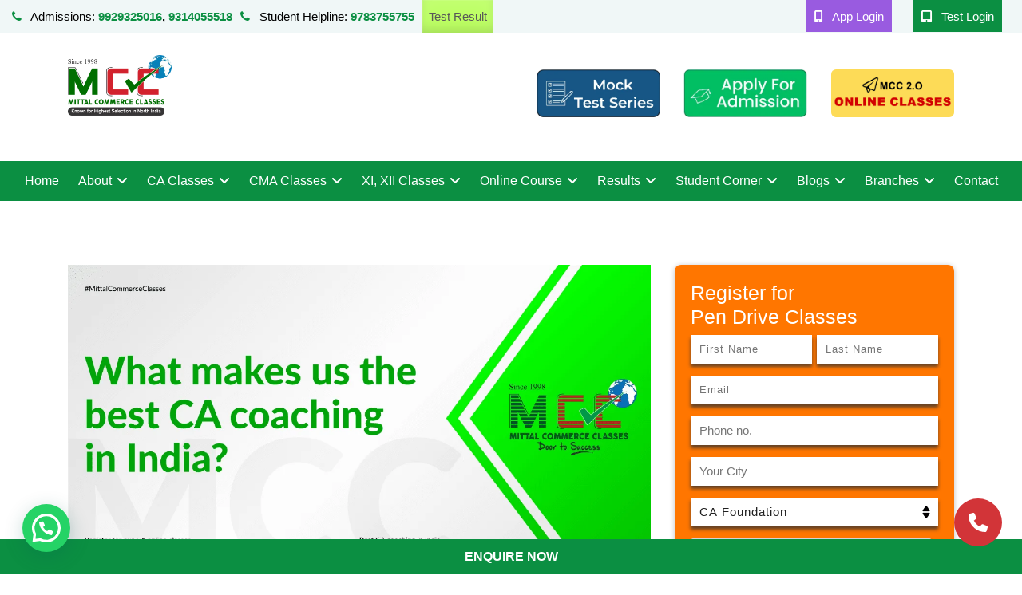

--- FILE ---
content_type: text/html; charset=UTF-8
request_url: https://mccjpr.com/tag/ca-pendrive-course/
body_size: 61727
content:
<!DOCTYPE html>
<html lang="en-US">

<head>
    <!-- <link rel="canonical" href="https://mccjpr.com/" /> -->
    <meta http-equiv="Content-Type" content="text/html; charset=utf-8">
	<meta name="google-site-verification" content="06yxHtRM62jbFz8M9UOFxUsV8oo1-Udlt1nkJsvXM8k" />
    <meta name="google-site-verification" content="veuLEVs5oeqdPLus5T5fM19fRDgw2jL14cj61eWPdUs" />
    <meta name="google-site-verification" content="bZy2gdBhpZEwlhfKj5yBxQ3LLoCBT01-qlWrzl3M3pA" />
    <meta name="google-site-verification" content="kDVlkeK8u-XCcTGudf6ojdV79c2rNtNWhZlMIozJN74" />
    <meta name="ahrefs-site-verification" content="6bf44aef75741fdf23603b0d5357769dc639f2441d7ad13c899d2dbf3be80dcb">
    <meta http-equiv="X-UA-Compatible" content="IE=edge">
    <meta name="viewport" content="width=device-width, initial-scale=1">
    <meta name='robots' content='noindex, follow' />

<!-- Google Tag Manager for WordPress by gtm4wp.com -->
<script data-cfasync="false" data-pagespeed-no-defer>
	var gtm4wp_datalayer_name = "dataLayer";
	var dataLayer = dataLayer || [];
	const gtm4wp_use_sku_instead = 1;
	const gtm4wp_currency = 'INR';
	const gtm4wp_product_per_impression = 10;
	const gtm4wp_clear_ecommerce = false;
	const gtm4wp_datalayer_max_timeout = 2000;
</script>
<!-- End Google Tag Manager for WordPress by gtm4wp.com -->
	<!-- This site is optimized with the Yoast SEO plugin v26.7 - https://yoast.com/wordpress/plugins/seo/ -->
	<title>CA Pendrive Course Archives - Mittal Commerce Classes</title>
	<meta property="og:locale" content="en_US" />
	<meta property="og:type" content="article" />
	<meta property="og:title" content="CA Pendrive Course Archives - Mittal Commerce Classes" />
	<meta property="og:url" content="https://mccjpr.com/tag/ca-pendrive-course/" />
	<meta property="og:site_name" content="Mittal Commerce Classes" />
	<meta name="twitter:card" content="summary_large_image" />
	<script type="application/ld+json" class="yoast-schema-graph">{"@context":"https://schema.org","@graph":[{"@type":"CollectionPage","@id":"https://mccjpr.com/tag/ca-pendrive-course/","url":"https://mccjpr.com/tag/ca-pendrive-course/","name":"CA Pendrive Course Archives - Mittal Commerce Classes","isPartOf":{"@id":"https://mccjpr.com/#website"},"primaryImageOfPage":{"@id":"https://mccjpr.com/tag/ca-pendrive-course/#primaryimage"},"image":{"@id":"https://mccjpr.com/tag/ca-pendrive-course/#primaryimage"},"thumbnailUrl":"https://mccjpr.com/wp-content/uploads/2020/01/1.png","breadcrumb":{"@id":"https://mccjpr.com/tag/ca-pendrive-course/#breadcrumb"},"inLanguage":"en-US"},{"@type":"ImageObject","inLanguage":"en-US","@id":"https://mccjpr.com/tag/ca-pendrive-course/#primaryimage","url":"https://mccjpr.com/wp-content/uploads/2020/01/1.png","contentUrl":"https://mccjpr.com/wp-content/uploads/2020/01/1.png","width":1200,"height":628,"caption":"MCC: What makes us the best CA coaching in India?"},{"@type":"BreadcrumbList","@id":"https://mccjpr.com/tag/ca-pendrive-course/#breadcrumb","itemListElement":[{"@type":"ListItem","position":1,"name":"Home","item":"https://mccjpr.com/"},{"@type":"ListItem","position":2,"name":"CA Pendrive Course"}]},{"@type":"WebSite","@id":"https://mccjpr.com/#website","url":"https://mccjpr.com/","name":"Mittal Commerce Classes","description":"","publisher":{"@id":"https://mccjpr.com/#organization"},"potentialAction":[{"@type":"SearchAction","target":{"@type":"EntryPoint","urlTemplate":"https://mccjpr.com/?s={search_term_string}"},"query-input":{"@type":"PropertyValueSpecification","valueRequired":true,"valueName":"search_term_string"}}],"inLanguage":"en-US"},{"@type":"Organization","@id":"https://mccjpr.com/#organization","name":"Mittal Commerce Classes","url":"https://mccjpr.com/","logo":{"@type":"ImageObject","inLanguage":"en-US","@id":"https://mccjpr.com/#/schema/logo/image/","url":"https://mccjpr.com/wp-content/uploads/2023/03/mcc-logo-1.png","contentUrl":"https://mccjpr.com/wp-content/uploads/2023/03/mcc-logo-1.png","width":500,"height":291,"caption":"Mittal Commerce Classes"},"image":{"@id":"https://mccjpr.com/#/schema/logo/image/"},"sameAs":["https://www.facebook.com/MittalCommerceClasses/","https://www.instagram.com/mittalcommerceclasses/"]}]}</script>
	<!-- / Yoast SEO plugin. -->


<link rel='dns-prefetch' href='//code.jquery.com' />
<link rel='dns-prefetch' href='//maxcdn.bootstrapcdn.com' />
<link rel='dns-prefetch' href='//cdnjs.cloudflare.com' />
<link rel='dns-prefetch' href='//platform-api.sharethis.com' />
<link rel='dns-prefetch' href='//fonts.googleapis.com' />
<link href='https://fonts.gstatic.com' crossorigin rel='preconnect' />
<link rel="alternate" type="application/rss+xml" title="Mittal Commerce Classes &raquo; Feed" href="https://mccjpr.com/feed/" />
<link rel="alternate" type="application/rss+xml" title="Mittal Commerce Classes &raquo; Comments Feed" href="https://mccjpr.com/comments/feed/" />
<link rel="alternate" type="application/rss+xml" title="Mittal Commerce Classes &raquo; CA Pendrive Course Tag Feed" href="https://mccjpr.com/tag/ca-pendrive-course/feed/" />
<style id='wp-img-auto-sizes-contain-inline-css' type='text/css'>
img:is([sizes=auto i],[sizes^="auto," i]){contain-intrinsic-size:3000px 1500px}
/*# sourceURL=wp-img-auto-sizes-contain-inline-css */
</style>
<link rel='stylesheet' id='Bootstrap CSS-css' href='https://maxcdn.bootstrapcdn.com/bootstrap/3.4.0/css/bootstrap.min.css?ver=6.9' type='text/css' media='all' />
<link rel='stylesheet' id='Botstrp Dp CSS-css' href='https://cdnjs.cloudflare.com/ajax/libs/bootstrap-datepicker/1.5.0/css/bootstrap-datepicker.css?ver=6.9' type='text/css' media='all' />
<style id='wp-emoji-styles-inline-css' type='text/css'>

	img.wp-smiley, img.emoji {
		display: inline !important;
		border: none !important;
		box-shadow: none !important;
		height: 1em !important;
		width: 1em !important;
		margin: 0 0.07em !important;
		vertical-align: -0.1em !important;
		background: none !important;
		padding: 0 !important;
	}
/*# sourceURL=wp-emoji-styles-inline-css */
</style>
<link rel='stylesheet' id='wp-block-library-css' href='https://mccjpr.com/wp-includes/css/dist/block-library/style.min.css?ver=6.9' type='text/css' media='all' />
<style id='classic-theme-styles-inline-css' type='text/css'>
/*! This file is auto-generated */
.wp-block-button__link{color:#fff;background-color:#32373c;border-radius:9999px;box-shadow:none;text-decoration:none;padding:calc(.667em + 2px) calc(1.333em + 2px);font-size:1.125em}.wp-block-file__button{background:#32373c;color:#fff;text-decoration:none}
/*# sourceURL=/wp-includes/css/classic-themes.min.css */
</style>
<style id='joinchat-button-style-inline-css' type='text/css'>
.wp-block-joinchat-button{border:none!important;text-align:center}.wp-block-joinchat-button figure{display:table;margin:0 auto;padding:0}.wp-block-joinchat-button figcaption{font:normal normal 400 .6em/2em var(--wp--preset--font-family--system-font,sans-serif);margin:0;padding:0}.wp-block-joinchat-button .joinchat-button__qr{background-color:#fff;border:6px solid #25d366;border-radius:30px;box-sizing:content-box;display:block;height:200px;margin:auto;overflow:hidden;padding:10px;width:200px}.wp-block-joinchat-button .joinchat-button__qr canvas,.wp-block-joinchat-button .joinchat-button__qr img{display:block;margin:auto}.wp-block-joinchat-button .joinchat-button__link{align-items:center;background-color:#25d366;border:6px solid #25d366;border-radius:30px;display:inline-flex;flex-flow:row nowrap;justify-content:center;line-height:1.25em;margin:0 auto;text-decoration:none}.wp-block-joinchat-button .joinchat-button__link:before{background:transparent var(--joinchat-ico) no-repeat center;background-size:100%;content:"";display:block;height:1.5em;margin:-.75em .75em -.75em 0;width:1.5em}.wp-block-joinchat-button figure+.joinchat-button__link{margin-top:10px}@media (orientation:landscape)and (min-height:481px),(orientation:portrait)and (min-width:481px){.wp-block-joinchat-button.joinchat-button--qr-only figure+.joinchat-button__link{display:none}}@media (max-width:480px),(orientation:landscape)and (max-height:480px){.wp-block-joinchat-button figure{display:none}}

/*# sourceURL=https://mccjpr.com/wp-content/plugins/creame-whatsapp-me/gutenberg/build/style-index.css */
</style>
<style id='global-styles-inline-css' type='text/css'>
:root{--wp--preset--aspect-ratio--square: 1;--wp--preset--aspect-ratio--4-3: 4/3;--wp--preset--aspect-ratio--3-4: 3/4;--wp--preset--aspect-ratio--3-2: 3/2;--wp--preset--aspect-ratio--2-3: 2/3;--wp--preset--aspect-ratio--16-9: 16/9;--wp--preset--aspect-ratio--9-16: 9/16;--wp--preset--color--black: #000000;--wp--preset--color--cyan-bluish-gray: #abb8c3;--wp--preset--color--white: #ffffff;--wp--preset--color--pale-pink: #f78da7;--wp--preset--color--vivid-red: #cf2e2e;--wp--preset--color--luminous-vivid-orange: #ff6900;--wp--preset--color--luminous-vivid-amber: #fcb900;--wp--preset--color--light-green-cyan: #7bdcb5;--wp--preset--color--vivid-green-cyan: #00d084;--wp--preset--color--pale-cyan-blue: #8ed1fc;--wp--preset--color--vivid-cyan-blue: #0693e3;--wp--preset--color--vivid-purple: #9b51e0;--wp--preset--gradient--vivid-cyan-blue-to-vivid-purple: linear-gradient(135deg,rgb(6,147,227) 0%,rgb(155,81,224) 100%);--wp--preset--gradient--light-green-cyan-to-vivid-green-cyan: linear-gradient(135deg,rgb(122,220,180) 0%,rgb(0,208,130) 100%);--wp--preset--gradient--luminous-vivid-amber-to-luminous-vivid-orange: linear-gradient(135deg,rgb(252,185,0) 0%,rgb(255,105,0) 100%);--wp--preset--gradient--luminous-vivid-orange-to-vivid-red: linear-gradient(135deg,rgb(255,105,0) 0%,rgb(207,46,46) 100%);--wp--preset--gradient--very-light-gray-to-cyan-bluish-gray: linear-gradient(135deg,rgb(238,238,238) 0%,rgb(169,184,195) 100%);--wp--preset--gradient--cool-to-warm-spectrum: linear-gradient(135deg,rgb(74,234,220) 0%,rgb(151,120,209) 20%,rgb(207,42,186) 40%,rgb(238,44,130) 60%,rgb(251,105,98) 80%,rgb(254,248,76) 100%);--wp--preset--gradient--blush-light-purple: linear-gradient(135deg,rgb(255,206,236) 0%,rgb(152,150,240) 100%);--wp--preset--gradient--blush-bordeaux: linear-gradient(135deg,rgb(254,205,165) 0%,rgb(254,45,45) 50%,rgb(107,0,62) 100%);--wp--preset--gradient--luminous-dusk: linear-gradient(135deg,rgb(255,203,112) 0%,rgb(199,81,192) 50%,rgb(65,88,208) 100%);--wp--preset--gradient--pale-ocean: linear-gradient(135deg,rgb(255,245,203) 0%,rgb(182,227,212) 50%,rgb(51,167,181) 100%);--wp--preset--gradient--electric-grass: linear-gradient(135deg,rgb(202,248,128) 0%,rgb(113,206,126) 100%);--wp--preset--gradient--midnight: linear-gradient(135deg,rgb(2,3,129) 0%,rgb(40,116,252) 100%);--wp--preset--font-size--small: 13px;--wp--preset--font-size--medium: 20px;--wp--preset--font-size--large: 36px;--wp--preset--font-size--x-large: 42px;--wp--preset--spacing--20: 0.44rem;--wp--preset--spacing--30: 0.67rem;--wp--preset--spacing--40: 1rem;--wp--preset--spacing--50: 1.5rem;--wp--preset--spacing--60: 2.25rem;--wp--preset--spacing--70: 3.38rem;--wp--preset--spacing--80: 5.06rem;--wp--preset--shadow--natural: 6px 6px 9px rgba(0, 0, 0, 0.2);--wp--preset--shadow--deep: 12px 12px 50px rgba(0, 0, 0, 0.4);--wp--preset--shadow--sharp: 6px 6px 0px rgba(0, 0, 0, 0.2);--wp--preset--shadow--outlined: 6px 6px 0px -3px rgb(255, 255, 255), 6px 6px rgb(0, 0, 0);--wp--preset--shadow--crisp: 6px 6px 0px rgb(0, 0, 0);}:where(.is-layout-flex){gap: 0.5em;}:where(.is-layout-grid){gap: 0.5em;}body .is-layout-flex{display: flex;}.is-layout-flex{flex-wrap: wrap;align-items: center;}.is-layout-flex > :is(*, div){margin: 0;}body .is-layout-grid{display: grid;}.is-layout-grid > :is(*, div){margin: 0;}:where(.wp-block-columns.is-layout-flex){gap: 2em;}:where(.wp-block-columns.is-layout-grid){gap: 2em;}:where(.wp-block-post-template.is-layout-flex){gap: 1.25em;}:where(.wp-block-post-template.is-layout-grid){gap: 1.25em;}.has-black-color{color: var(--wp--preset--color--black) !important;}.has-cyan-bluish-gray-color{color: var(--wp--preset--color--cyan-bluish-gray) !important;}.has-white-color{color: var(--wp--preset--color--white) !important;}.has-pale-pink-color{color: var(--wp--preset--color--pale-pink) !important;}.has-vivid-red-color{color: var(--wp--preset--color--vivid-red) !important;}.has-luminous-vivid-orange-color{color: var(--wp--preset--color--luminous-vivid-orange) !important;}.has-luminous-vivid-amber-color{color: var(--wp--preset--color--luminous-vivid-amber) !important;}.has-light-green-cyan-color{color: var(--wp--preset--color--light-green-cyan) !important;}.has-vivid-green-cyan-color{color: var(--wp--preset--color--vivid-green-cyan) !important;}.has-pale-cyan-blue-color{color: var(--wp--preset--color--pale-cyan-blue) !important;}.has-vivid-cyan-blue-color{color: var(--wp--preset--color--vivid-cyan-blue) !important;}.has-vivid-purple-color{color: var(--wp--preset--color--vivid-purple) !important;}.has-black-background-color{background-color: var(--wp--preset--color--black) !important;}.has-cyan-bluish-gray-background-color{background-color: var(--wp--preset--color--cyan-bluish-gray) !important;}.has-white-background-color{background-color: var(--wp--preset--color--white) !important;}.has-pale-pink-background-color{background-color: var(--wp--preset--color--pale-pink) !important;}.has-vivid-red-background-color{background-color: var(--wp--preset--color--vivid-red) !important;}.has-luminous-vivid-orange-background-color{background-color: var(--wp--preset--color--luminous-vivid-orange) !important;}.has-luminous-vivid-amber-background-color{background-color: var(--wp--preset--color--luminous-vivid-amber) !important;}.has-light-green-cyan-background-color{background-color: var(--wp--preset--color--light-green-cyan) !important;}.has-vivid-green-cyan-background-color{background-color: var(--wp--preset--color--vivid-green-cyan) !important;}.has-pale-cyan-blue-background-color{background-color: var(--wp--preset--color--pale-cyan-blue) !important;}.has-vivid-cyan-blue-background-color{background-color: var(--wp--preset--color--vivid-cyan-blue) !important;}.has-vivid-purple-background-color{background-color: var(--wp--preset--color--vivid-purple) !important;}.has-black-border-color{border-color: var(--wp--preset--color--black) !important;}.has-cyan-bluish-gray-border-color{border-color: var(--wp--preset--color--cyan-bluish-gray) !important;}.has-white-border-color{border-color: var(--wp--preset--color--white) !important;}.has-pale-pink-border-color{border-color: var(--wp--preset--color--pale-pink) !important;}.has-vivid-red-border-color{border-color: var(--wp--preset--color--vivid-red) !important;}.has-luminous-vivid-orange-border-color{border-color: var(--wp--preset--color--luminous-vivid-orange) !important;}.has-luminous-vivid-amber-border-color{border-color: var(--wp--preset--color--luminous-vivid-amber) !important;}.has-light-green-cyan-border-color{border-color: var(--wp--preset--color--light-green-cyan) !important;}.has-vivid-green-cyan-border-color{border-color: var(--wp--preset--color--vivid-green-cyan) !important;}.has-pale-cyan-blue-border-color{border-color: var(--wp--preset--color--pale-cyan-blue) !important;}.has-vivid-cyan-blue-border-color{border-color: var(--wp--preset--color--vivid-cyan-blue) !important;}.has-vivid-purple-border-color{border-color: var(--wp--preset--color--vivid-purple) !important;}.has-vivid-cyan-blue-to-vivid-purple-gradient-background{background: var(--wp--preset--gradient--vivid-cyan-blue-to-vivid-purple) !important;}.has-light-green-cyan-to-vivid-green-cyan-gradient-background{background: var(--wp--preset--gradient--light-green-cyan-to-vivid-green-cyan) !important;}.has-luminous-vivid-amber-to-luminous-vivid-orange-gradient-background{background: var(--wp--preset--gradient--luminous-vivid-amber-to-luminous-vivid-orange) !important;}.has-luminous-vivid-orange-to-vivid-red-gradient-background{background: var(--wp--preset--gradient--luminous-vivid-orange-to-vivid-red) !important;}.has-very-light-gray-to-cyan-bluish-gray-gradient-background{background: var(--wp--preset--gradient--very-light-gray-to-cyan-bluish-gray) !important;}.has-cool-to-warm-spectrum-gradient-background{background: var(--wp--preset--gradient--cool-to-warm-spectrum) !important;}.has-blush-light-purple-gradient-background{background: var(--wp--preset--gradient--blush-light-purple) !important;}.has-blush-bordeaux-gradient-background{background: var(--wp--preset--gradient--blush-bordeaux) !important;}.has-luminous-dusk-gradient-background{background: var(--wp--preset--gradient--luminous-dusk) !important;}.has-pale-ocean-gradient-background{background: var(--wp--preset--gradient--pale-ocean) !important;}.has-electric-grass-gradient-background{background: var(--wp--preset--gradient--electric-grass) !important;}.has-midnight-gradient-background{background: var(--wp--preset--gradient--midnight) !important;}.has-small-font-size{font-size: var(--wp--preset--font-size--small) !important;}.has-medium-font-size{font-size: var(--wp--preset--font-size--medium) !important;}.has-large-font-size{font-size: var(--wp--preset--font-size--large) !important;}.has-x-large-font-size{font-size: var(--wp--preset--font-size--x-large) !important;}
:where(.wp-block-post-template.is-layout-flex){gap: 1.25em;}:where(.wp-block-post-template.is-layout-grid){gap: 1.25em;}
:where(.wp-block-term-template.is-layout-flex){gap: 1.25em;}:where(.wp-block-term-template.is-layout-grid){gap: 1.25em;}
:where(.wp-block-columns.is-layout-flex){gap: 2em;}:where(.wp-block-columns.is-layout-grid){gap: 2em;}
:root :where(.wp-block-pullquote){font-size: 1.5em;line-height: 1.6;}
/*# sourceURL=global-styles-inline-css */
</style>
<link rel='stylesheet' id='fontawesome-five-css-css' href='https://mccjpr.com/wp-content/plugins/accesspress-social-counter/css/fontawesome-all.css?ver=1.9.2' type='text/css' media='all' />
<link rel='stylesheet' id='apsc-frontend-css-css' href='https://mccjpr.com/wp-content/plugins/accesspress-social-counter/css/frontend.css?ver=1.9.2' type='text/css' media='all' />
<link rel='stylesheet' id='ditty-news-ticker-font-css' href='https://mccjpr.com/wp-content/plugins/ditty-news-ticker/legacy/inc/static/libs/fontastic/styles.css?ver=3.1.63' type='text/css' media='all' />
<link rel='stylesheet' id='ditty-news-ticker-css' href='https://mccjpr.com/wp-content/plugins/ditty-news-ticker/legacy/inc/static/css/style.css?ver=3.1.63' type='text/css' media='all' />
<link rel='stylesheet' id='ditty-displays-css' href='https://mccjpr.com/wp-content/plugins/ditty-news-ticker/assets/build/dittyDisplays.css?ver=3.1.63' type='text/css' media='all' />
<link rel='stylesheet' id='ditty-fontawesome-css' href='https://mccjpr.com/wp-content/plugins/ditty-news-ticker/includes/libs/fontawesome-6.4.0/css/all.css?ver=6.4.0' type='text/css' media='' />
<link rel='stylesheet' id='wpdm-fonticon-css' href='https://mccjpr.com/wp-content/plugins/download-manager/assets/wpdm-iconfont/css/wpdm-icons.css?ver=6.9' type='text/css' media='all' />
<link rel='stylesheet' id='wpdm-front-css' href='https://mccjpr.com/wp-content/plugins/download-manager/assets/css/front.min.css?ver=3.3.46' type='text/css' media='all' />
<link rel='stylesheet' id='wpdm-front-dark-css' href='https://mccjpr.com/wp-content/plugins/download-manager/assets/css/front-dark.min.css?ver=3.3.46' type='text/css' media='all' />
<link rel='stylesheet' id='franchise-users-css-css' href='https://mccjpr.com/wp-content/plugins/franchise-users/css/plugin.css?ver=6.9' type='text/css' media='all' />
<link rel='stylesheet' id='hmg-responsivemenu-css-css' href='https://mccjpr.com/wp-content/plugins/responsive-menu-navigation/responsivemenu.css?ver=1' type='text/css' media='all' />
<link rel='stylesheet' id='share-this-share-buttons-sticky-css' href='https://mccjpr.com/wp-content/plugins/sharethis-share-buttons/css/mu-style.css?ver=1767087884' type='text/css' media='all' />
<link rel='stylesheet' id='woocommerce-layout-css' href='https://mccjpr.com/wp-content/plugins/woocommerce/assets/css/woocommerce-layout.css?ver=10.4.3' type='text/css' media='all' />
<link rel='stylesheet' id='woocommerce-smallscreen-css' href='https://mccjpr.com/wp-content/plugins/woocommerce/assets/css/woocommerce-smallscreen.css?ver=10.4.3' type='text/css' media='only screen and (max-width: 768px)' />
<link rel='stylesheet' id='woocommerce-general-css' href='https://mccjpr.com/wp-content/plugins/woocommerce/assets/css/woocommerce.css?ver=10.4.3' type='text/css' media='all' />
<style id='woocommerce-inline-inline-css' type='text/css'>
.woocommerce form .form-row .required { visibility: visible; }
/*# sourceURL=woocommerce-inline-inline-css */
</style>
<link rel='stylesheet' id='ez-toc-css' href='https://mccjpr.com/wp-content/plugins/easy-table-of-contents/assets/css/screen.min.css?ver=2.0.80' type='text/css' media='all' />
<style id='ez-toc-inline-css' type='text/css'>
div#ez-toc-container .ez-toc-title {font-size: 120%;}div#ez-toc-container .ez-toc-title {font-weight: 500;}div#ez-toc-container ul li , div#ez-toc-container ul li a {font-size: 95%;}div#ez-toc-container ul li , div#ez-toc-container ul li a {font-weight: 500;}div#ez-toc-container nav ul ul li {font-size: 90%;}.ez-toc-box-title {font-weight: bold; margin-bottom: 10px; text-align: center; text-transform: uppercase; letter-spacing: 1px; color: #666; padding-bottom: 5px;position:absolute;top:-4%;left:5%;background-color: inherit;transition: top 0.3s ease;}.ez-toc-box-title.toc-closed {top:-25%;}
.ez-toc-container-direction {direction: ltr;}.ez-toc-counter ul {direction: ltr;counter-reset: item ;}.ez-toc-counter nav ul li a::before {content: counter(item, numeric) '. ';margin-right: .2em; counter-increment: item;flex-grow: 0;flex-shrink: 0;float: left; }.ez-toc-widget-direction {direction: ltr;}.ez-toc-widget-container ul {direction: ltr;counter-reset: item ;}.ez-toc-widget-container nav ul li a::before {content: counter(item, numeric) '. ';margin-right: .2em; counter-increment: item;flex-grow: 0;flex-shrink: 0;float: left; }
/*# sourceURL=ez-toc-inline-css */
</style>
<link rel='stylesheet' id='parent-style-css' href='https://mccjpr.com/wp-content/themes/mccjpr/style.css?ver=1768867905' type='text/css' media='all' />
<link rel='stylesheet' id='wpb-google-fonts-css' href='https://fonts.googleapis.com/css?family=Poppins%3A300%2C400%2C500%2C600%2C700&#038;ver=6.9&#038;display=swap' type='text/css' media='all' />
<link rel='stylesheet' id='font-awesome-css' href='https://mccjpr.com/wp-content/plugins/elementor/assets/lib/font-awesome/css/font-awesome.min.css?ver=4.7.0' type='text/css' media='all' />
<link rel='stylesheet' id='ionicons-css' href='https://mccjpr.com/wp-content/themes/mccjpr/assets/css/ionicons.css?ver=6.9' type='text/css' media='all' />
<link rel='stylesheet' id='fancybox-css' href='https://mccjpr.com/wp-content/themes/mccjpr/assets/css/jquery.fancybox.css?ver=6.9' type='text/css' media='all' />
<link rel='stylesheet' id='magnific-popup-css' href='https://mccjpr.com/wp-content/themes/mccjpr/assets/css/magnific-popup.css?ver=6.9' type='text/css' media='all' />
<link rel='stylesheet' id='settings-css' href='https://mccjpr.com/wp-content/themes/mccjpr/assets/css/settings.css?ver=6.9' type='text/css' media='all' />
<link rel='stylesheet' id='layers-css' href='https://mccjpr.com/wp-content/themes/mccjpr/assets/css/layers.css?ver=6.9' type='text/css' media='all' />
<link rel='stylesheet' id='owl-carousel-css' href='https://mccjpr.com/wp-content/themes/mccjpr/assets/css/owl.carousel.min.css?ver=6.9' type='text/css' media='all' />
<link rel='stylesheet' id='style-css' href='https://mccjpr.com/wp-content/themes/mccjpr-child/style.css?ver=6.9' type='text/css' media='all' />
<link rel='stylesheet' id='header-css' href='https://mccjpr.com/wp-content/themes/mccjpr/assets/css/header.css?ver=6.9' type='text/css' media='all' />
<link rel='stylesheet' id='footer-css' href='https://mccjpr.com/wp-content/themes/mccjpr/assets/css/footer.css?ver=6.9' type='text/css' media='all' />
<link rel='stylesheet' id='index-css' href='https://mccjpr.com/wp-content/themes/mccjpr/assets/css/index.css?ver=6.9' type='text/css' media='all' />
<link rel='stylesheet' id='theme-color-css' href='https://mccjpr.com/wp-content/themes/mccjpr/assets/css/theme-color/default.css?ver=6.9' type='text/css' media='all' />
<link rel='stylesheet' id='bootstrap-css' href='https://mccjpr.com/wp-content/themes/mccjpr/assets/css/bootstrap.min.css?ver=1767088113' type='text/css' media='all' />
<link rel='stylesheet' id='ekit-widget-styles-css' href='https://mccjpr.com/wp-content/plugins/elementskit-lite/widgets/init/assets/css/widget-styles.css?ver=3.7.8' type='text/css' media='all' />
<link rel='stylesheet' id='ekit-responsive-css' href='https://mccjpr.com/wp-content/plugins/elementskit-lite/widgets/init/assets/css/responsive.css?ver=3.7.8' type='text/css' media='all' />
<style id='rocket-lazyload-inline-css' type='text/css'>
.rll-youtube-player{position:relative;padding-bottom:56.23%;height:0;overflow:hidden;max-width:100%;}.rll-youtube-player iframe{position:absolute;top:0;left:0;width:100%;height:100%;z-index:100;background:0 0}.rll-youtube-player img{bottom:0;display:block;left:0;margin:auto;max-width:100%;width:100%;position:absolute;right:0;top:0;border:none;height:auto;cursor:pointer;-webkit-transition:.4s all;-moz-transition:.4s all;transition:.4s all}.rll-youtube-player img:hover{-webkit-filter:brightness(75%)}.rll-youtube-player .play{height:72px;width:72px;left:50%;top:50%;margin-left:-36px;margin-top:-36px;position:absolute;background:url(https://mccjpr.com/wp-content/plugins/wp-rocket/assets/img/youtube.png) no-repeat;cursor:pointer}
/*# sourceURL=rocket-lazyload-inline-css */
</style>
<script type="text/javascript" src="https://code.jquery.com/jquery-1.10.2.js?ver=6.9" id="JQuery Default-js"></script>
<script type="text/javascript" src="https://maxcdn.bootstrapcdn.com/bootstrap/3.4.0/js/bootstrap.min.js?ver=6.9" id="Bootstrap CDN JS-js"></script>
<script type="text/javascript" src="https://cdnjs.cloudflare.com/ajax/libs/bootstrap-datepicker/1.5.0/js/bootstrap-datepicker.js?ver=6.9" id="Botstrp Dp JS-js"></script>
<script type="text/javascript" src="https://mccjpr.com/wp-includes/js/jquery/jquery.min.js?ver=3.7.1" id="jquery-core-js"></script>
<script type="text/javascript" src="https://mccjpr.com/wp-includes/js/jquery/jquery-migrate.min.js?ver=3.4.1" id="jquery-migrate-js"></script>
<script type="text/javascript" src="https://mccjpr.com/wp-content/plugins/download-manager/assets/js/wpdm.min.js?ver=6.9" id="wpdm-frontend-js-js"></script>
<script type="text/javascript" id="wpdm-frontjs-js-extra">
/* <![CDATA[ */
var wpdm_url = {"home":"https://mccjpr.com/","site":"https://mccjpr.com/","ajax":"https://mccjpr.com/wp-admin/admin-ajax.php"};
var wpdm_js = {"spinner":"\u003Ci class=\"wpdm-icon wpdm-sun wpdm-spin\"\u003E\u003C/i\u003E","client_id":"614e49559660bb6ae70bfc8b83b48464"};
var wpdm_strings = {"pass_var":"Password Verified!","pass_var_q":"Please click following button to start download.","start_dl":"Start Download"};
//# sourceURL=wpdm-frontjs-js-extra
/* ]]> */
</script>
<script type="text/javascript" src="https://mccjpr.com/wp-content/plugins/download-manager/assets/js/front.min.js?ver=3.3.46" id="wpdm-frontjs-js"></script>
<script type="text/javascript" src="https://mccjpr.com/wp-content/plugins/responsive-menu-navigation/responsivemenu-accordion.js?ver=1" id="hmg-responsivemenu-accordion-js"></script>
<script type="text/javascript" src="//platform-api.sharethis.com/js/sharethis.js?ver=2.3.6#property=65fbfb4ffb0d80001211050b&amp;product=-buttons&amp;source=sharethis-share-buttons-wordpress" id="share-this-share-buttons-mu-js"></script>
<script type="text/javascript" src="https://mccjpr.com/wp-content/plugins/woocommerce/assets/js/jquery-blockui/jquery.blockUI.min.js?ver=2.7.0-wc.10.4.3" id="wc-jquery-blockui-js" defer="defer" data-wp-strategy="defer"></script>
<script type="text/javascript" id="wc-add-to-cart-js-extra">
/* <![CDATA[ */
var wc_add_to_cart_params = {"ajax_url":"/wp-admin/admin-ajax.php","wc_ajax_url":"/?wc-ajax=%%endpoint%%&elementor_page_id=156","i18n_view_cart":"View cart","cart_url":"https://mccjpr.com/cart/","is_cart":"","cart_redirect_after_add":"yes"};
//# sourceURL=wc-add-to-cart-js-extra
/* ]]> */
</script>
<script type="text/javascript" src="https://mccjpr.com/wp-content/plugins/woocommerce/assets/js/frontend/add-to-cart.min.js?ver=10.4.3" id="wc-add-to-cart-js" defer="defer" data-wp-strategy="defer"></script>
<script type="text/javascript" src="https://mccjpr.com/wp-content/plugins/woocommerce/assets/js/js-cookie/js.cookie.min.js?ver=2.1.4-wc.10.4.3" id="wc-js-cookie-js" defer="defer" data-wp-strategy="defer"></script>
<script type="text/javascript" id="woocommerce-js-extra">
/* <![CDATA[ */
var woocommerce_params = {"ajax_url":"/wp-admin/admin-ajax.php","wc_ajax_url":"/?wc-ajax=%%endpoint%%&elementor_page_id=156","i18n_password_show":"Show password","i18n_password_hide":"Hide password","currency":"INR"};
//# sourceURL=woocommerce-js-extra
/* ]]> */
</script>
<script type="text/javascript" src="https://mccjpr.com/wp-content/plugins/woocommerce/assets/js/frontend/woocommerce.min.js?ver=10.4.3" id="woocommerce-js" defer="defer" data-wp-strategy="defer"></script>
<link rel="https://api.w.org/" href="https://mccjpr.com/wp-json/" /><link rel="alternate" title="JSON" type="application/json" href="https://mccjpr.com/wp-json/wp/v2/tags/156" /><link rel="EditURI" type="application/rsd+xml" title="RSD" href="https://mccjpr.com/xmlrpc.php?rsd" />
<meta name="generator" content="WordPress 6.9" />
<meta name="generator" content="WooCommerce 10.4.3" />
<meta name="msapplication-tap-highlight" content="no" /> 

<!-- Google Tag Manager for WordPress by gtm4wp.com -->
<!-- GTM Container placement set to automatic -->
<script data-cfasync="false" data-pagespeed-no-defer>
	var dataLayer_content = {"customerTotalOrders":0,"customerTotalOrderValue":0,"customerFirstName":"","customerLastName":"","customerBillingFirstName":"","customerBillingLastName":"","customerBillingCompany":"","customerBillingAddress1":"","customerBillingAddress2":"","customerBillingCity":"","customerBillingState":"","customerBillingPostcode":"","customerBillingCountry":"","customerBillingEmail":"","customerBillingEmailHash":"","customerBillingPhone":"","customerShippingFirstName":"","customerShippingLastName":"","customerShippingCompany":"","customerShippingAddress1":"","customerShippingAddress2":"","customerShippingCity":"","customerShippingState":"","customerShippingPostcode":"","customerShippingCountry":"","cartContent":{"totals":{"applied_coupons":[],"discount_total":0,"subtotal":0,"total":0},"items":[]}};
	dataLayer.push( dataLayer_content );
</script>
<script data-cfasync="false" data-pagespeed-no-defer>
(function(w,d,s,l,i){w[l]=w[l]||[];w[l].push({'gtm.start':
new Date().getTime(),event:'gtm.js'});var f=d.getElementsByTagName(s)[0],
j=d.createElement(s),dl=l!='dataLayer'?'&l='+l:'';j.async=true;j.src=
'//www.googletagmanager.com/gtm.js?id='+i+dl;f.parentNode.insertBefore(j,f);
})(window,document,'script','dataLayer','GTM-P5F2T3S');
</script>
<!-- End Google Tag Manager for WordPress by gtm4wp.com -->	<noscript><style>.woocommerce-product-gallery{ opacity: 1 !important; }</style></noscript>
	<meta name="generator" content="Elementor 3.34.0; features: additional_custom_breakpoints; settings: css_print_method-external, google_font-enabled, font_display-swap">
			<style>
				.e-con.e-parent:nth-of-type(n+4):not(.e-lazyloaded):not(.e-no-lazyload),
				.e-con.e-parent:nth-of-type(n+4):not(.e-lazyloaded):not(.e-no-lazyload) * {
					background-image: none !important;
				}
				@media screen and (max-height: 1024px) {
					.e-con.e-parent:nth-of-type(n+3):not(.e-lazyloaded):not(.e-no-lazyload),
					.e-con.e-parent:nth-of-type(n+3):not(.e-lazyloaded):not(.e-no-lazyload) * {
						background-image: none !important;
					}
				}
				@media screen and (max-height: 640px) {
					.e-con.e-parent:nth-of-type(n+2):not(.e-lazyloaded):not(.e-no-lazyload),
					.e-con.e-parent:nth-of-type(n+2):not(.e-lazyloaded):not(.e-no-lazyload) * {
						background-image: none !important;
					}
				}
			</style>
			<link rel="icon" href="https://mccjpr.com/wp-content/uploads/2019/04/cropped-mcc_favicon_512-1-32x32.png" sizes="32x32" />
<link rel="icon" href="https://mccjpr.com/wp-content/uploads/2019/04/cropped-mcc_favicon_512-1-192x192.png" sizes="192x192" />
<link rel="apple-touch-icon" href="https://mccjpr.com/wp-content/uploads/2019/04/cropped-mcc_favicon_512-1-180x180.png" />
<meta name="msapplication-TileImage" content="https://mccjpr.com/wp-content/uploads/2019/04/cropped-mcc_favicon_512-1-270x270.png" />
		<!-- Facebook Pixel Code -->
		<script>
			var aepc_pixel = {"pixel_id":"2529837027053423","user":{},"enable_advanced_events":"yes","fire_delay":"0","can_use_sku":"yes","enable_viewcontent":"yes","enable_addtocart":"yes","enable_addtowishlist":"no","enable_initiatecheckout":"yes","enable_addpaymentinfo":"yes","enable_purchase":"yes","allowed_params":{"AddToCart":["value","currency","content_category","content_name","content_type","content_ids"],"AddToWishlist":["value","currency","content_category","content_name","content_type","content_ids"]}},
				aepc_pixel_args = [],
				aepc_extend_args = function( args ) {
					if ( typeof args === 'undefined' ) {
						args = {};
					}

					for(var key in aepc_pixel_args)
						args[key] = aepc_pixel_args[key];

					return args;
				};

			// Extend args
			if ( 'yes' === aepc_pixel.enable_advanced_events ) {
				aepc_pixel_args.userAgent = navigator.userAgent;
				aepc_pixel_args.language = navigator.language;

				if ( document.referrer.indexOf( document.domain ) < 0 ) {
					aepc_pixel_args.referrer = document.referrer;
				}
			}

						!function(f,b,e,v,n,t,s){if(f.fbq)return;n=f.fbq=function(){n.callMethod?
				n.callMethod.apply(n,arguments):n.queue.push(arguments)};if(!f._fbq)f._fbq=n;
				n.push=n;n.loaded=!0;n.version='2.0';n.agent='dvpixelcaffeinewordpress';n.queue=[];t=b.createElement(e);t.async=!0;
				t.src=v;s=b.getElementsByTagName(e)[0];s.parentNode.insertBefore(t,s)}(window,
				document,'script','https://connect.facebook.net/en_US/fbevents.js');
			
						fbq('init', aepc_pixel.pixel_id, aepc_pixel.user);

							setTimeout( function() {
				fbq('track', "PageView", aepc_pixel_args);
			}, aepc_pixel.fire_delay * 1000 );
					</script>
		<!-- End Facebook Pixel Code -->
		<meta name="generator" content="WordPress Download Manager 3.3.46" />
                <style>
        /* WPDM Link Template Styles */        </style>
                <style>

            :root {
                --color-primary: #4a8eff;
                --color-primary-rgb: 74, 142, 255;
                --color-primary-hover: #5998ff;
                --color-primary-active: #3281ff;
                --clr-sec: #6c757d;
                --clr-sec-rgb: 108, 117, 125;
                --clr-sec-hover: #6c757d;
                --clr-sec-active: #6c757d;
                --color-secondary: #6c757d;
                --color-secondary-rgb: 108, 117, 125;
                --color-secondary-hover: #6c757d;
                --color-secondary-active: #6c757d;
                --color-success: #018e11;
                --color-success-rgb: 1, 142, 17;
                --color-success-hover: #0aad01;
                --color-success-active: #0c8c01;
                --color-info: #2CA8FF;
                --color-info-rgb: 44, 168, 255;
                --color-info-hover: #2CA8FF;
                --color-info-active: #2CA8FF;
                --color-warning: #FFB236;
                --color-warning-rgb: 255, 178, 54;
                --color-warning-hover: #FFB236;
                --color-warning-active: #FFB236;
                --color-danger: #ff5062;
                --color-danger-rgb: 255, 80, 98;
                --color-danger-hover: #ff5062;
                --color-danger-active: #ff5062;
                --color-green: #30b570;
                --color-blue: #0073ff;
                --color-purple: #8557D3;
                --color-red: #ff5062;
                --color-muted: rgba(69, 89, 122, 0.6);
                --wpdm-font: "Sen", -apple-system, BlinkMacSystemFont, "Segoe UI", Roboto, Helvetica, Arial, sans-serif, "Apple Color Emoji", "Segoe UI Emoji", "Segoe UI Symbol";
            }

            .wpdm-download-link.btn.btn-primary {
                border-radius: 4px;
            }


        </style>
        <noscript><style id="rocket-lazyload-nojs-css">.rll-youtube-player, [data-lazy-src]{display:none !important;}</style></noscript>    <!-- <script src="https://ajax.googleapis.com/ajax/libs/jquery/3.4.1/jquery.min.js"></script> -->
    <!-- Facebook Pixel Code -->

    <!-- Google tag (gtag.js) -->
    <script async src="https://www.googletagmanager.com/gtag/js?id=G-W8RWM87N3M">
    </script>
    <script>
    window.dataLayer = window.dataLayer || [];

    function gtag() {
        dataLayer.push(arguments);
    }
    gtag('js', new Date());

    gtag('config', 'G-W8RWM87N3M');
    </script>

    <script>
    ! function(f, b, e, v, n, t, s) {
        if (f.fbq) return;
        n = f.fbq = function() {
            n.callMethod ?
                n.callMethod.apply(n, arguments) : n.queue.push(arguments)
        };
        if (!f._fbq) f._fbq = n;
        n.push = n;
        n.loaded = !0;
        n.version = '2.0';
        n.queue = [];
        t = b.createElement(e);
        t.async = !0;
        t.src = v;
        s = b.getElementsByTagName(e)[0];
        s.parentNode.insertBefore(t, s)
    }(window, document, 'script',
        'https://connect.facebook.net/en_US/fbevents.js');
    fbq('init', '2529837027053423');
    fbq('track', 'PageView');
    </script>
    <noscript><img alt="Facebook" title="Facebook" height="1" width="1" style="display:none"
            src="https://www.facebook.com/tr?id=2529837027053423&ev=PageView&noscript=1" /></noscript>
    <!-- End Facebook Pixel Code -->
    <!-- Cronberry Push Notification (Himmat) -->
    <script src="https://mccjpr.com/wp-content/themes/mccjpr/cronberry/firebase-app.js"></script>
<script src="https://mccjpr.com/wp-content/themes/mccjpr/cronberry/firebase-messaging.js"></script>
<script src="https://mccjpr.com/wp-content/themes/mccjpr/cronberry/firebase-auth.js"></script>
<script src="https://mccjpr.com/wp-content/themes/mccjpr/cronberry/firebase-database.js"></script>

<script type="text/javascript">
	// Please use your own firebaseConfig provided by firebase for your site.
	var firebaseConfig = {
		apiKey: "AIzaSyDu1q9rZeaanxqXauViyoj5YezGe8uvLlw",
		authDomain: "mcc-jaipur-e850e.firebaseapp.com",
		databaseURL: "https://mcc-jaipur-e850e.firebaseio.com",
		projectId: "mcc-jaipur-e850e",
		storageBucket: "mcc-jaipur-e850e.appspot.com",
		messagingSenderId: "571632440876",
		appId: "1:571632440876:web:d0902709f876bd5e46a389",
		measurementId: "G-DLX6EMRC3F"
	};
	  firebase.initializeApp(firebaseConfig);
	  const messaging = firebase.messaging(); 

	  Notification.requestPermission().then((permission) => {
		  if (permission === 'granted') {
		    console.log('Notification permission granted.');
		    if(isTokenSentToServer()){
				   console.log('Token already sent ');
			   }else{
				   getRegisteredToken();
			   }
		  } else {
		    console.log('Unable to get permission to notify.');
		  }
		});
	  
	  function getRegisteredToken() {
			messaging.getToken().then((currentToken) => {
			  if (currentToken) {
					saveToken(currentToken);  
			     sendTokenToServer(currentToken); 
			    //updateUIForPushEnabled(currentToken);
			  } else {
			    console.log('No Instance ID token available. Request permission to generate one.');
			    //updateUIForPushPermissionRequired();
			     setTokenSentToServer(false); 
			  }
			}).catch((err) => {
			  console.log('An error occurred while retrieving token. ', err);
			   setTokenSentToServer(false); 
			});
			
		}
	  
	  function sendTokenToServer(currentToken) {
		    if (!isTokenSentToServer()) {
		      console.log('Sending token to server...');
		      setTokenSentToServer(true);
		    } else {
		      console.log('Token already sent to server so won\'t send it again ' +
		          'unless it changes');
		    }
	  }
	  
	  function setTokenSentToServer(sent) {
		    window.localStorage.setItem('sentToServer', sent ? '1' : '0');
		  }
	  
	  function isTokenSentToServer() {
		    return window.localStorage.getItem('sentToServer') === '1';
		  }
	  
	  function getToken(currentToken) {
		  return currentToken;
	  }
 
     function saveToken(currentToken) {
    	 $.ajax({
             type: "POST",
             url: "https://api.cronberry.com/cronberry/api/campaign/register-audience-data",
             dataType: "json",
             headers: {
            	    'Accept': 'application/json',
            	    'Content-Type': 'application/json'
        	},
             data:JSON.stringify({
 			    projectKey: "VW50aXRsZSBQcm9qZWN0MTYxMDk1OTYyMTA0NA==",  // <CRONBERRY-APIKEY>
	 		    audienceId: window.navigator.userAgent.replace(/\D+/g, ''), // "<Audience ID>" //If you do not have audience id, use  audienceId : window.navigator.userAgent.replace(/\D+/g, '')
		     	web_fcm_token: currentToken 
             }),
             success: function (data) {
            	 console.log("success");
             },
             error: function () {
            	 console.log("error");
             }
         });
   	  }  
</script>    <!-- Cronberry Push Notification (Himmat) -->

    <!-- Google tag (gtag.js) -->
    <script async src="https://www.googletagmanager.com/gtag/js?id=G-9B808RTX8Y"></script>
    <script>
    window.dataLayer = window.dataLayer || [];

    function gtag() {
        dataLayer.push(arguments);
    }
    gtag('js', new Date());

    gtag('config', 'G-9B808RTX8Y');
    </script>

</head>

<body class="archive tag tag-ca-pendrive-course tag-156 wp-custom-logo wp-theme-mccjpr wp-child-theme-mccjpr-child theme-mccjpr woocommerce-no-js elementor-default elementor-kit-32224">
    
<!-- GTM Container placement set to automatic -->
<!-- Google Tag Manager (noscript) -->
				<noscript><iframe src="https://www.googletagmanager.com/ns.html?id=GTM-P5F2T3S" height="0" width="0" style="display:none;visibility:hidden" aria-hidden="true"></iframe></noscript>
<!-- End Google Tag Manager (noscript) -->    <!-- HEADER -->
    <div class="top_head desktop" >
        <div class="container">
            <div class="row">
                <div class="col-lg-12">
                    <div class="top_tuch">
                        <ul class="location_box">
                            <li><span><i class="fa fa-phone"></i> </span> Admissions: <b><a
                                        href="tel:09929325016">9929325016</a>, <a
                                        href="tel:09314055518">9314055518</a></b></li>
                            <li><span><i class="fa fa-phone"></i> </span> Student Helpline: <b><a
                                        href="tel:9783755755">9783755755</a></b></li>

                            <li><a target="_blank" href="https://mccjpr.com/result/">Test Result</a></li>


                            <li style="visibility: hidden;padding: 0;font-size: 0;width: 0;"><a target="_blank"
                                    href="https://play.google.com/store/apps/details?id=com.mittal.commerceclasses&pli=1">
                                    <picture>
                                        <source data-lazy-srcset="https://mccjpr.com/wp-content/themes/mccjpr-child/img/mccapp.png.webp"
                                            type="image/webp">
                                        <source data-lazy-srcset="https://mccjpr.com/wp-content/themes/mccjpr-child/img/mccapp.png.webp 1x"
                                            type="image/jpeg">
                                        <img src="data:image/svg+xml,%3Csvg%20xmlns='http://www.w3.org/2000/svg'%20viewBox='0%200%20134%2040'%3E%3C/svg%3E" width="134"
                                            height="40" title="MCC Android App" alt="MCC Android App"
                                            title="MCC Android App" data-lazy-src="https://mccjpr.com/wp-content/themes/mccjpr-child/img/mccapp.png.webp"><noscript><img src="https://mccjpr.com/wp-content/themes/mccjpr-child/img/mccapp.png.webp" width="134"
                                            height="40" title="MCC Android App" alt="MCC Android App"
                                            title="MCC Android App"></noscript>
                                    </picture>
                                </a></li>
                                                        <li class="student-login-btn">
                                <a style="padding-top:10px; margin-left:15px;" href="https://app.mccjpr.com/login">
										<span><i class="fas fa-mobile-alt"></i></span> App Login
									  </a>&nbsp;&nbsp;&nbsp;<a style="padding-top:10px; margin-left:15px;" href="https://sites.google.com/mcclive.in/mcc-studentzone/mcc">
										<span><i class="fas fa-tablet-alt"></i></span> Test Login
									</a>                            </li>
                            
                        </ul>
                    </div>
                </div>
            </div>
        </div>
    </div>

    <div class="top-contact-header">
        <div>Admissions: <i class="fa fa-phone"></i>
            <b><a href="tel:09929325016">9929325016</a>, <a href="tel:09314055518">9314055518</a></b>
        </div>
        <div>Customer Care:<i class="fa fa-phone"></i> <b><a href="tel:9783755755">9783755755</a></b></div>
    </div>
    <header id="header" class="header" >
        <div class="container">
            <div class="row d-flex align-items-center">
                <div class="col-lg-4" style="    display: inline-flex;">
                                                                                <div class="logo" style="display:inline">
                        <a href="https://mccjpr.com/"  rel="home"><img fetchpriority="high" width="500" height="291" src="data:image/svg+xml,%3Csvg%20xmlns='http://www.w3.org/2000/svg'%20viewBox='0%200%20500%20291'%3E%3C/svg%3E" class="show_topheader" alt="Mittal Commerce Classes" decoding="async" data-lazy-srcset="https://mccjpr.com/wp-content/uploads/2023/03/mcc-logo-1.png.webp 500w,https://mccjpr.com/wp-content/uploads/2023/03/mcc-logo-1-300x175.png.webp 300w,https://mccjpr.com/wp-content/uploads/2023/03/mcc-logo-1-150x87.png.webp 150w" data-lazy-sizes="(max-width: 500px) 100vw, 500px" data-lazy-src="https://mccjpr.com/wp-content/uploads/2023/03/mcc-logo-1.png.webp" /><noscript><img fetchpriority="high" width="500" height="291" src="https://mccjpr.com/wp-content/uploads/2023/03/mcc-logo-1.png.webp" class="show_topheader" alt="Mittal Commerce Classes" decoding="async" srcset="https://mccjpr.com/wp-content/uploads/2023/03/mcc-logo-1.png.webp 500w,https://mccjpr.com/wp-content/uploads/2023/03/mcc-logo-1-300x175.png.webp 300w,https://mccjpr.com/wp-content/uploads/2023/03/mcc-logo-1-150x87.png.webp 150w" sizes="(max-width: 500px) 100vw, 500px" /></noscript></a>
                    </div>
                                                            <div class="badge-logo" style="display:inline">
                       <!-- <picture>
                            <source data-lazy-srcset="https://mccjpr.com/wp-content/uploads/2023/03/25th-anniversary.webp"
                                type="image/webp">
                            <source data-lazy-srcset="https://mccjpr.com/wp-content/uploads/2023/03/25th-anniversary.webp 1x"
                                type="image/png">

                            <img loading="lazy" src="data:image/svg+xml,%3Csvg%20xmlns='http://www.w3.org/2000/svg'%20viewBox='0%200%20100%20110'%3E%3C/svg%3E" width="100"
                                height="110" alt="MCC 25th Anniversary" class="badge-logo"
                                title="MCC 25th Anniversary" data-lazy-src="https://mccjpr.com/wp-content/uploads/2023/03/25th-anniversary.webp" /><noscript><img loading="lazy" src="https://mccjpr.com/wp-content/uploads/2023/03/25th-anniversary.webp" width="100"
                                height="110" alt="MCC 25th Anniversary" class="badge-logo"
                                title="MCC 25th Anniversary" /></noscript>
                        </picture>-->


                    </div>
                </div>
                <div class="col-lg-8 header_all_content_box">
                    <div class="header_request_btn">

                        <!-- <a href="https://mccjpr.com/product-category/test-series/" -->
                        <a href="https://store.mccjpr.com/test-series"
                            class="dm-custom-btn-gif" style="margin-top: 15px; width: auto !important;">
                            <img loading="lazy" class="blink-image" style="height: 60px;border-radius: 6px;"
                                src="data:image/svg+xml,%3Csvg%20xmlns='http://www.w3.org/2000/svg'%20viewBox='0%200%20155%2060'%3E%3C/svg%3E" width="155"
                                height="60" alt="Apply for admission" title="Admission Open" data-lazy-src="https://mccjpr.com/wp-content/uploads/2024/03/free-mock-test.png"><noscript><img loading="lazy" class="blink-image" style="height: 60px;border-radius: 6px;"
                                src="https://mccjpr.com/wp-content/uploads/2024/03/free-mock-test.png" width="155"
                                height="60" alt="Apply for admission" title="Admission Open"></noscript></a>

                        
                        
                        <a href="https://mccjpr.com/admissions/" class="dm-custom-btn-gif"
                            style="margin-top: 15px;    width: auto !important;">
                            <img loading="lazy" class="blink-image" style="height: 60px;border-radius: 6px;"
                                src="data:image/svg+xml,%3Csvg%20xmlns='http://www.w3.org/2000/svg'%20viewBox='0%200%20155%2060'%3E%3C/svg%3E" width="155"
                                height="60" alt="Apply for admission" title="Admission Open" data-lazy-src="https://mccjpr.com/wp-content/uploads/2023/03/apply-for-admission.png.webp"><noscript><img loading="lazy" class="blink-image" style="height: 60px;border-radius: 6px;"
                                src="https://mccjpr.com/wp-content/uploads/2023/03/apply-for-admission.png.webp" width="155"
                                height="60" alt="Apply for admission" title="Admission Open"></noscript>
                        </a>
                        <!-- <a href="https://mccjpr.com/buy-online-course/" class="dm-custom-btn-gif" -->
                        <a href="https://store.mccjpr.com/" class="dm-custom-btn-gif"
                            style="margin-top: 15px;    width: auto !important;">
                            <img loading="lazy" class="blink-image" style="height: 60px;border-radius: 6px;"
                                src="data:image/svg+xml,%3Csvg%20xmlns='http://www.w3.org/2000/svg'%20viewBox='0%200%20154%2060'%3E%3C/svg%3E" width="154"
                                height="60" alt="Buy Online CA Course" title="Buy Online CA Course" data-lazy-src="https://mccjpr.com/wp-content/uploads/2025/03/mcc-2.0-01-01.jpg"><noscript><img loading="lazy" class="blink-image" style="height: 60px;border-radius: 6px;"
                                src="https://mccjpr.com/wp-content/uploads/2025/03/mcc-2.0-01-01.jpg" width="154"
                                height="60" alt="Buy Online CA Course" title="Buy Online CA Course"></noscript>
                        </a>
                       <!-- <a href="https://mccjpr.com/all-free-demo-classes/" class="dm-custom-btn-gif"
                            style="margin-top: 15px;    width: auto !important;">
                            <img loading="lazy" style="height: 60px;border-radius: 6px;"
                                src="data:image/svg+xml,%3Csvg%20xmlns='http://www.w3.org/2000/svg'%20viewBox='0%200%20152%2060'%3E%3C/svg%3E" width="152"
                                height="60" alt="Free Demo Classes for CA Course" title="Free Demo CLasses" data-lazy-src="https://mccjpr.com/wp-content/uploads/2024/03/free-demo-lecture3.png"><noscript><img loading="lazy" style="height: 60px;border-radius: 6px;"
                                src="https://mccjpr.com/wp-content/uploads/2024/03/free-demo-lecture3.png" width="152"
                                height="60" alt="Free Demo Classes for CA Course" title="Free Demo CLasses"></noscript>
                        </a> -->

                        


                    </div>

                    <div class="current-ca-news" style="text-align: center;">

                    </div>

                </div>
            </div>
            
<!-- GTM Container placement set to automatic -->
<!-- Google Tag Manager (noscript) -->            <!-- HEADER -->
            <div class="top_head mobile" >
                <div class="container">
                    <div class="row">
                        <div class="col-lg-12">
                            <div class="top_tuch">
                                <ul class="location_box">
                                    <li><span><i class="fa fa-phone"></i> </span> Admissions: <b><a
                                                href="tel:09929325016">9929325016</a>, <a
                                                href="tel:09314055518">9314055518</a></b></li>
                                    <li><span><i class="fa fa-phone"></i> </span> Student Helpline: <b><a
                                                href="tel:9783755755">9783755755</a></b></li>

                                    <li><a target="_blank" href="https://mccjpr.com/result/">Test Result</a></li>


                                    <li style="visibility: hidden;padding: 0;font-size: 0;width: 0;"><a target="_blank"
                                            href="https://play.google.com/store/apps/details?id=com.mittal.commerceclasses&pli=1">
                                            <picture>
                                                <source
                                                    data-lazy-srcset="https://mccjpr.com/wp-content/themes/mccjpr-child/img/mccapp.png.webp"
                                                    type="image/webp">
                                                <source data-lazy-srcset="https://mccjpr.com/wp-content/themes/mccjpr-child/img/mccapp.png.webp 1x"
                                                    type="image/jpeg">
                                                <img loading="lazy" src="data:image/svg+xml,%3Csvg%20xmlns='http://www.w3.org/2000/svg'%20viewBox='0%200%20134%2040'%3E%3C/svg%3E"
                                                    width="134" height="40" title="MCC Android App"
                                                    alt="MCC Android App" title="MCC Android App" data-lazy-src="https://mccjpr.com/wp-content/themes/mccjpr-child/img/mccapp.png.webp"><noscript><img loading="lazy" src="https://mccjpr.com/wp-content/themes/mccjpr-child/img/mccapp.png.webp"
                                                    width="134" height="40" title="MCC Android App"
                                                    alt="MCC Android App" title="MCC Android App"></noscript>
                                            </picture>
                                        </a></li>

                                                                        
                                    <li class="student-login-btn">
                                        <a style="padding-top:10px; margin-left:15px;" href="https://app.mccjpr.com/login">
													<span><i class="fas fa-mobile-alt"></i></span> App Login
												  </a>&nbsp;&nbsp;&nbsp;<a style="padding-top:10px; margin-left:15px;" href="https://sites.google.com/mcclive.in/mcc-studentzone/mcc">
													<span><i class="fas fa-tablet-alt"></i></span> Test Login
												</a>                                    </li>

                                    
                                    
                                </ul>
                            </div>
                        </div>
                    </div>
                </div>
            </div>
        </div>

        <div class="main_menu_header nav-wrap">

                        <div class="navigation" aria-label="Top Menu">
                <div class="menu-main-menu-container"><ul id="menu-main-menu"><li id="menu-item-37360" class="menu-item menu-item-type-post_type menu-item-object-page menu-item-home menu-item-37360"><a href="https://mccjpr.com/" data-ps2id-api="true">Home</a></li>
<li id="menu-item-311" class="menu-item menu-item-type-post_type menu-item-object-page menu-item-has-children menu-item-311"><a href="https://mccjpr.com/about/" data-ps2id-api="true">About</a>
<ul class="sub-menu">
	<li id="menu-item-312" class="menu-item menu-item-type-post_type menu-item-object-page menu-item-312"><a href="https://mccjpr.com/about/" data-ps2id-api="true">Who We Are</a></li>
	<li id="menu-item-310" class="menu-item menu-item-type-post_type menu-item-object-page menu-item-310"><a href="https://mccjpr.com/message-from-desk/" data-ps2id-api="true">Director’s Desk</a></li>
	<li id="menu-item-308" class="menu-item menu-item-type-post_type menu-item-object-page menu-item-308"><a href="https://mccjpr.com/news/" data-ps2id-api="true">Press Release</a></li>
</ul>
</li>
<li id="menu-item-3570" class="menu-item menu-item-type-custom menu-item-object-custom menu-item-has-children menu-item-3570"><a href="#" data-ps2id-api="true">CA Classes</a>
<ul class="sub-menu">
	<li id="menu-item-36961" class="menu-item menu-item-type-post_type menu-item-object-page menu-item-36961"><a href="https://mccjpr.com/ca-foundation-classes/" data-ps2id-api="true">CA Foundation Coaching</a></li>
	<li id="menu-item-36963" class="menu-item menu-item-type-post_type menu-item-object-page menu-item-36963"><a href="https://mccjpr.com/ca-intermediate-classes/" data-ps2id-api="true">CA Intermediate Coaching</a></li>
	<li id="menu-item-36962" class="menu-item menu-item-type-post_type menu-item-object-page menu-item-36962"><a href="https://mccjpr.com/ca-final-classes/" data-ps2id-api="true">CA Final Coaching</a></li>
</ul>
</li>
<li id="menu-item-38712" class="menu-item menu-item-type-custom menu-item-object-custom menu-item-has-children menu-item-38712"><a href="#" data-ps2id-api="true">CMA Classes</a>
<ul class="sub-menu">
	<li id="menu-item-38714" class="menu-item menu-item-type-post_type menu-item-object-page menu-item-38714"><a href="https://mccjpr.com/cma-foundation-coaching/" data-ps2id-api="true">CMA Foundation Classes</a></li>
	<li id="menu-item-38715" class="menu-item menu-item-type-post_type menu-item-object-page menu-item-38715"><a href="https://mccjpr.com/cma-intermediate-coaching/" data-ps2id-api="true">CMA Intermediate Classes</a></li>
	<li id="menu-item-38713" class="menu-item menu-item-type-post_type menu-item-object-page menu-item-38713"><a href="https://mccjpr.com/cma-final-coaching/" data-ps2id-api="true">CMA Final Classes</a></li>
</ul>
</li>
<li id="menu-item-20274" class="menu-item menu-item-type-custom menu-item-object-custom menu-item-has-children menu-item-20274"><a href="#" data-ps2id-api="true">XI, XII Classes</a>
<ul class="sub-menu">
	<li id="menu-item-36964" class="menu-item menu-item-type-post_type menu-item-object-page menu-item-36964"><a href="https://mccjpr.com/class-xii/" data-ps2id-api="true">12th Commerce Classes</a></li>
	<li id="menu-item-36965" class="menu-item menu-item-type-post_type menu-item-object-page menu-item-36965"><a href="https://mccjpr.com/class-xi/" data-ps2id-api="true">11th Commerce Coaching</a></li>
	<li id="menu-item-66004" class="menu-item menu-item-type-custom menu-item-object-custom menu-item-66004"><a href="https://mccjpr.com/junior-commerce-college/" data-ps2id-api="true">12th + CA Foundations</a></li>
</ul>
</li>
<li id="menu-item-36424" class="menu-item menu-item-type-custom menu-item-object-custom menu-item-has-children menu-item-36424"><a href="/buy-online-course/" data-ps2id-api="true">Online Course</a>
<ul class="sub-menu">
	<li id="menu-item-42937" class="menu-item menu-item-type-custom menu-item-object-custom menu-item-42937"><a href="https://www.store.mccjpr.com/ca-foundation" data-ps2id-api="true">CA Foundation Courses</a></li>
	<li id="menu-item-36426" class="menu-item menu-item-type-custom menu-item-object-custom menu-item-36426"><a href="https://www.store.mccjpr.com/ca-intermediate" data-ps2id-api="true">CA Inter Courses</a></li>
	<li id="menu-item-36427" class="menu-item menu-item-type-custom menu-item-object-custom menu-item-36427"><a href="https://mccjpr.com/ca-final-online-classes/?_gl=1*fyl5bh*_gcl_au*MTk1NDEyNzI4OC4xNzM2MTY3ODAw" data-ps2id-api="true">CA Final Courses</a></li>
	<li id="menu-item-40363" class="menu-item menu-item-type-post_type menu-item-object-page menu-item-40363"><a href="https://mccjpr.com/12th-commerce-online-classes/" data-ps2id-api="true">12th Commerce Courses</a></li>
</ul>
</li>
<li id="menu-item-3571" class="menu-item menu-item-type-custom menu-item-object-custom menu-item-has-children menu-item-3571"><a href="#" data-ps2id-api="true">Results</a>
<ul class="sub-menu">
	<li id="menu-item-326" class="menu-item menu-item-type-post_type menu-item-object-page menu-item-326"><a href="https://mccjpr.com/mcc-ca-foundation-cpt-result/" data-ps2id-api="true">CA Foundation Results</a></li>
	<li id="menu-item-338" class="menu-item menu-item-type-post_type menu-item-object-page menu-item-338"><a href="https://mccjpr.com/mcc-ca-intermediate-ipcc-results/" data-ps2id-api="true">CA Intermediate Results</a></li>
	<li id="menu-item-342" class="menu-item menu-item-type-post_type menu-item-object-page menu-item-342"><a href="https://mccjpr.com/mcc-ca-final-results/" data-ps2id-api="true">CA Final Results</a></li>
	<li id="menu-item-346" class="menu-item menu-item-type-post_type menu-item-object-page menu-item-346"><a href="https://mccjpr.com/xii-results/" data-ps2id-api="true">XII Commerce Result</a></li>
	<li id="menu-item-17306" class="menu-item menu-item-type-post_type menu-item-object-page menu-item-17306"><a href="https://mccjpr.com/result/" data-ps2id-api="true">MCC Test Result</a></li>
	<li id="menu-item-449" class="menu-item menu-item-type-post_type menu-item-object-page menu-item-449"><a href="https://mccjpr.com/student-opinion/" data-ps2id-api="true">Topper’s Talk</a></li>
</ul>
</li>
<li id="menu-item-36443" class="menu-item menu-item-type-custom menu-item-object-custom menu-item-has-children menu-item-36443"><a href="#" data-ps2id-api="true">Student Corner</a>
<ul class="sub-menu">
	<li id="menu-item-3907" class="menu-item menu-item-type-custom menu-item-object-custom menu-item-has-children menu-item-3907"><a href="#" data-ps2id-api="true">CA Corner</a>
	<ul class="sub-menu">
		<li id="menu-item-3906" class="menu-item menu-item-type-post_type menu-item-object-post menu-item-3906"><a href="https://mccjpr.com/how-to-become-a-ca-in-india/" data-ps2id-api="true">How to Become CA</a></li>
		<li id="menu-item-53435" class="menu-item menu-item-type-post_type menu-item-object-post menu-item-53435"><a href="https://mccjpr.com/ca-course-duration/" data-ps2id-api="true">CA Course Duration</a></li>
		<li id="menu-item-3903" class="menu-item menu-item-type-post_type menu-item-object-post menu-item-3903"><a href="https://mccjpr.com/ca-course-fees/" data-ps2id-api="true">CA Course Fees</a></li>
	</ul>
</li>
	<li id="menu-item-36451" class="menu-item menu-item-type-custom menu-item-object-custom menu-item-has-children menu-item-36451"><a href="#" data-ps2id-api="true">CA Foundation Corner</a>
	<ul class="sub-menu">
		<li id="menu-item-67826" class="menu-item menu-item-type-post_type menu-item-object-post menu-item-67826"><a href="https://mccjpr.com/ca-foundation-pass-percentage-2025/" data-ps2id-api="true">Understanding CA Foundation Pass Percentage and Exam Insights</a></li>
		<li id="menu-item-53328" class="menu-item menu-item-type-post_type menu-item-object-post menu-item-53328"><a href="https://mccjpr.com/ca-foundation-new-syllabus-2024/" data-ps2id-api="true">ICAI CA Foundation New Syllabus and Study Material for 2024</a></li>
		<li id="menu-item-53327" class="menu-item menu-item-type-post_type menu-item-object-post menu-item-53327"><a href="https://mccjpr.com/new-scheme-of-ca-foundation-2024/" data-ps2id-api="true">New Scheme of CA Foundation 2024: An Comprehensive Guide</a></li>
		<li id="menu-item-36452" class="menu-item menu-item-type-custom menu-item-object-custom menu-item-36452"><a href="https://mccjpr.com/mcc-mock-test-papers/" data-ps2id-api="true">CA Foundation Mock Test Papers</a></li>
		<li id="menu-item-39809" class="menu-item menu-item-type-custom menu-item-object-custom menu-item-39809"><a href="https://mccjpr.com/icai-foundation-papers/" data-ps2id-api="true">RTPs &#038; Main Exam Papers</a></li>
		<li id="menu-item-3908" class="menu-item menu-item-type-post_type menu-item-object-post menu-item-3908"><a href="https://mccjpr.com/ca-foundation-result/" data-ps2id-api="true">CA Foundation Results</a></li>
	</ul>
</li>
	<li id="menu-item-36453" class="menu-item menu-item-type-custom menu-item-object-custom menu-item-has-children menu-item-36453"><a href="#" data-ps2id-api="true">CA Intermediate Corner</a>
	<ul class="sub-menu">
		<li id="menu-item-48770" class="menu-item menu-item-type-post_type menu-item-object-post menu-item-48770"><a href="https://mccjpr.com/icai-ca-inter-ca-final-result-nov-2023/" data-ps2id-api="true">ICAI CA Inter Passing Percentage</a></li>
		<li id="menu-item-48469" class="menu-item menu-item-type-post_type menu-item-object-post menu-item-48469"><a href="https://mccjpr.com/ca-intermediate-exam-pattern-2024-icai-based/" data-ps2id-api="true">CA Intermediate Exam Pattern 2024 ICAI Based</a></li>
		<li id="menu-item-67822" class="menu-item menu-item-type-post_type menu-item-object-post menu-item-67822"><a href="https://mccjpr.com/ca-intermediate-syllabus-pdf-2025/" data-ps2id-api="true">CA Intermediate Syllabus PDF 2025</a></li>
		<li id="menu-item-36454" class="menu-item menu-item-type-custom menu-item-object-custom menu-item-36454"><a href="https://mccjpr.com/mcc-mock-test-papers-ca-intermediate-ipcc/" data-ps2id-api="true">CA Intermediate Mock Test Papers</a></li>
		<li id="menu-item-39808" class="menu-item menu-item-type-custom menu-item-object-custom menu-item-39808"><a href="https://mccjpr.com/icai-intermediate-papers/" data-ps2id-api="true">RTPs &#038; Main Exam Papers</a></li>
		<li id="menu-item-3909" class="menu-item menu-item-type-post_type menu-item-object-post menu-item-3909"><a href="https://mccjpr.com/ca-intermediate-and-ipcc-result/" data-ps2id-api="true">CA Intermediate Result</a></li>
	</ul>
</li>
	<li id="menu-item-36456" class="menu-item menu-item-type-custom menu-item-object-custom menu-item-has-children menu-item-36456"><a href="#" data-ps2id-api="true">CA Final Corner</a>
	<ul class="sub-menu">
		<li id="menu-item-53338" class="menu-item menu-item-type-post_type menu-item-object-post menu-item-53338"><a href="https://mccjpr.com/icai-ca-inter-ca-final-result-nov-2023/" data-ps2id-api="true">ICAI CA Final  Passing Percentage</a></li>
		<li id="menu-item-53340" class="menu-item menu-item-type-post_type menu-item-object-post menu-item-53340"><a href="https://mccjpr.com/icai-ca-final-study-material/" data-ps2id-api="true">ICAI CA Final Study Material 2024</a></li>
		<li id="menu-item-53339" class="menu-item menu-item-type-post_type menu-item-object-post menu-item-53339"><a href="https://mccjpr.com/ca-final-new-syllabus-2024/" data-ps2id-api="true">CA Final New Syllabus 2024 – ICAI based</a></li>
		<li id="menu-item-36458" class="menu-item menu-item-type-custom menu-item-object-custom menu-item-36458"><a href="https://mccjpr.com/mcc-mock-test-papers-ca-final-new-scheme/" data-ps2id-api="true">CA Final Mock Test Papers</a></li>
		<li id="menu-item-3911" class="menu-item menu-item-type-post_type menu-item-object-post menu-item-3911"><a href="https://mccjpr.com/ca-final-result/" data-ps2id-api="true">CA Final Result</a></li>
	</ul>
</li>
	<li id="menu-item-3920" class="menu-item menu-item-type-post_type menu-item-object-post menu-item-3920"><a href="https://mccjpr.com/ca-time-table-exam-dates/" data-ps2id-api="true">Time Table &#038; Exam Dates</a></li>
	<li id="menu-item-385" class="menu-item menu-item-type-post_type menu-item-object-page menu-item-385"><a href="https://mccjpr.com/student-zone/" data-ps2id-api="true">Resources</a></li>
	<li id="menu-item-43029" class="menu-item menu-item-type-post_type menu-item-object-page menu-item-43029"><a href="https://mccjpr.com/complaint-box/" data-ps2id-api="true">Complaint Box</a></li>
	<li id="menu-item-43030" class="menu-item menu-item-type-post_type menu-item-object-page menu-item-43030"><a href="https://mccjpr.com/re-verification/" data-ps2id-api="true">Re-verification</a></li>
</ul>
</li>
<li id="menu-item-36444" class="menu-item menu-item-type-custom menu-item-object-custom menu-item-has-children menu-item-36444"><a href="#" data-ps2id-api="true">Blogs</a>
<ul class="sub-menu">
	<li id="menu-item-43490" class="menu-item menu-item-type-post_type menu-item-object-page menu-item-43490"><a href="https://mccjpr.com/blog/" data-ps2id-api="true">Blogs in English</a></li>
	<li id="menu-item-14712" class="menu-item menu-item-type-taxonomy menu-item-object-category menu-item-14712"><a href="https://mccjpr.com/category/hindi-blogs/" data-ps2id-api="true">हिंदी ब्लॉग्स</a></li>
</ul>
</li>
<li id="menu-item-36433" class="menu-item menu-item-type-custom menu-item-object-custom menu-item-has-children menu-item-36433"><a href="#" data-ps2id-api="true">Branches</a>
<ul class="sub-menu">
	<li id="menu-item-36435" class="menu-item menu-item-type-custom menu-item-object-custom menu-item-36435"><a href="https://mccjpr.com/ca-coaching-in-jaipur/" data-ps2id-api="true">Gandhi Nagar, Jaipur</a></li>
	<li id="menu-item-36436" class="menu-item menu-item-type-custom menu-item-object-custom menu-item-36436"><a href="https://mccjpr.com/ca-coaching-in-jaipur/" data-ps2id-api="true">Vaishali Nagar, Jaipur</a></li>
	<li id="menu-item-36437" class="menu-item menu-item-type-custom menu-item-object-custom menu-item-36437"><a href="https://mccjpr.com/ca-coaching-in-jaipur/" data-ps2id-api="true">Sikar Road, Jaipur</a></li>
	<li id="menu-item-36438" class="menu-item menu-item-type-custom menu-item-object-custom menu-item-36438"><a href="https://mccjpr.com/ca-coaching-in-jodhpur/" data-ps2id-api="true">Sardarpura C Road, Jodhpur</a></li>
	<li id="menu-item-36440" class="menu-item menu-item-type-custom menu-item-object-custom menu-item-36440"><a href="https://mccjpr.com/ca-coaching-in-new-delhi/" data-ps2id-api="true">Laxmi Nagar Vikas Marg, New Delhi</a></li>
	<li id="menu-item-36441" class="menu-item menu-item-type-custom menu-item-object-custom menu-item-36441"><a href="https://mccjpr.com/ca-coaching-in-new-delhi/" data-ps2id-api="true">Laxmi Nagar Sharkarpur, New Delhi</a></li>
	<li id="menu-item-54487" class="menu-item menu-item-type-post_type menu-item-object-page menu-item-54487"><a href="https://mccjpr.com/ca-coaching-in-kolkata/" data-ps2id-api="true">Machuabazar, Kolkata, West Bengal</a></li>
</ul>
</li>
<li id="menu-item-38771" class="menu-item menu-item-type-post_type menu-item-object-page menu-item-38771"><a href="https://mccjpr.com/contact-us/" data-ps2id-api="true">Contact</a></li>
</ul></div>            </div><!-- #site-navigation -->
                    </div>
    </header>
    
        <style type="text/css">
    .ckc_logo p {
        color: #05326d;
        font-weight: 900;
        font-size: 20px;
        margin-left: 15px;
    }

    .ckc_logo:hover,
    .ckc_logo p:hover {
        text-decoration: none;
    }

    .header_request_btn .test-series-btn {

        border-radius: 10px;
        padding: 0;
        border: 0;
    }
    </style>  <section class="ptb ptb-xs-60 jkflk">
    <div class="container">
      <div class="row"> 
        <div class="col-lg-8">
                      <div class="row">
              
                  
              <div class="col-md-12 blog-post-hr">
                                    
                                      <div class="blog-post mb-30 blog-post-custom">

                                          <div class="post-media">
                          <a href="https://mccjpr.com/mcc-what-makes-us-the-best-ca-coaching-in-india/" title="MCC: What Makes Us the Best CA Coaching in India?"><img loading="lazy" width="1200" height="628" src="data:image/svg+xml,%3Csvg%20xmlns='http://www.w3.org/2000/svg'%20viewBox='0%200%201200%20628'%3E%3C/svg%3E" class="attachment-post-thumbnail size-post-thumbnail wp-post-image" alt="MCC: What makes us the best CA coaching in India?" decoding="async" data-lazy-srcset="https://mccjpr.com/wp-content/uploads/2020/01/1.png 1200w, https://mccjpr.com/wp-content/uploads/2020/01/1-300x157.png 300w, https://mccjpr.com/wp-content/uploads/2020/01/1-1024x536.png 1024w, https://mccjpr.com/wp-content/uploads/2020/01/1-150x79.png 150w, https://mccjpr.com/wp-content/uploads/2020/01/1-768x402.png 768w, https://mccjpr.com/wp-content/uploads/2020/01/1-600x314.png 600w" data-lazy-sizes="(max-width: 1200px) 100vw, 1200px" data-lazy-src="https://mccjpr.com/wp-content/uploads/2020/01/1.png" /><noscript><img loading="lazy" width="1200" height="628" src="https://mccjpr.com/wp-content/uploads/2020/01/1.png" class="attachment-post-thumbnail size-post-thumbnail wp-post-image" alt="MCC: What makes us the best CA coaching in India?" decoding="async" srcset="https://mccjpr.com/wp-content/uploads/2020/01/1.png 1200w, https://mccjpr.com/wp-content/uploads/2020/01/1-300x157.png 300w, https://mccjpr.com/wp-content/uploads/2020/01/1-1024x536.png 1024w, https://mccjpr.com/wp-content/uploads/2020/01/1-150x79.png 150w, https://mccjpr.com/wp-content/uploads/2020/01/1-768x402.png 768w, https://mccjpr.com/wp-content/uploads/2020/01/1-600x314.png 600w" sizes="(max-width: 1200px) 100vw, 1200px" /></noscript></a>
                      </div>
                    <!--
                      <div class="post-meta">
                        <span>By <a href="https://mccjpr.com/author/">MCC Team</a></span>
                        <span><i class="fa fa-folder-open-o"></i> <a href=""><a href="https://mccjpr.com/category/ca/" rel="category tag">CA</a>,<a href="https://mccjpr.com/category/ca-final/" rel="category tag">CA Final</a>,<a href="https://mccjpr.com/category/ca-online-pendrive-classes/" rel="category tag">CA Online Classes</a></a></span>
                        <span><i class="fa fa-comment-o"></i> 0</span>
                      </div>
-->
                      <div class="post-header text-left">
                        <h2><a href="https://mccjpr.com/mcc-what-makes-us-the-best-ca-coaching-in-india/" title="MCC: What Makes Us the Best CA Coaching in India?">MCC: What Makes Us the Best CA Coaching in India?</a></h2>
                      </div>
                      <div class="post-entry">
                        If you’re looking for the best CA coaching classes in India, we know what your criteria are. Good quality lessons, experienced staff and faculty, excellent infrastructure, and affordability. At Mittal Commerce Classes, we provide your                        <a class="post-entry-link" href="https://mccjpr.com/mcc-what-makes-us-the-best-ca-coaching-in-india/">Read More</a>
                      </div>
                    </div>
                                      <div class="blog-post mb-30 blog-post-custom">

                                          <div class="post-media">
                          <a href="https://mccjpr.com/the-mittal-classes-journey-our-success-story/" title="The Mittal Classes Journey: Our Success Story"><img loading="lazy" width="1200" height="628" src="data:image/svg+xml,%3Csvg%20xmlns='http://www.w3.org/2000/svg'%20viewBox='0%200%201200%20628'%3E%3C/svg%3E" class="attachment-post-thumbnail size-post-thumbnail wp-post-image" alt="The Mittal Classes Journey: Our Success Story" decoding="async" data-lazy-srcset="https://mccjpr.com/wp-content/uploads/2020/01/2.png 1200w, https://mccjpr.com/wp-content/uploads/2020/01/2-300x157.png 300w, https://mccjpr.com/wp-content/uploads/2020/01/2-1024x536.png 1024w, https://mccjpr.com/wp-content/uploads/2020/01/2-150x79.png 150w, https://mccjpr.com/wp-content/uploads/2020/01/2-768x402.png 768w, https://mccjpr.com/wp-content/uploads/2020/01/2-600x314.png 600w" data-lazy-sizes="(max-width: 1200px) 100vw, 1200px" data-lazy-src="https://mccjpr.com/wp-content/uploads/2020/01/2.png" /><noscript><img loading="lazy" width="1200" height="628" src="https://mccjpr.com/wp-content/uploads/2020/01/2.png" class="attachment-post-thumbnail size-post-thumbnail wp-post-image" alt="The Mittal Classes Journey: Our Success Story" decoding="async" srcset="https://mccjpr.com/wp-content/uploads/2020/01/2.png 1200w, https://mccjpr.com/wp-content/uploads/2020/01/2-300x157.png 300w, https://mccjpr.com/wp-content/uploads/2020/01/2-1024x536.png 1024w, https://mccjpr.com/wp-content/uploads/2020/01/2-150x79.png 150w, https://mccjpr.com/wp-content/uploads/2020/01/2-768x402.png 768w, https://mccjpr.com/wp-content/uploads/2020/01/2-600x314.png 600w" sizes="(max-width: 1200px) 100vw, 1200px" /></noscript></a>
                      </div>
                    <!--
                      <div class="post-meta">
                        <span>By <a href="https://mccjpr.com/author/">MCC Team</a></span>
                        <span><i class="fa fa-folder-open-o"></i> <a href=""><a href="https://mccjpr.com/category/ca/" rel="category tag">CA</a>,<a href="https://mccjpr.com/category/ca-final/" rel="category tag">CA Final</a>,<a href="https://mccjpr.com/category/ca-online-pendrive-classes/" rel="category tag">CA Online Classes</a></a></span>
                        <span><i class="fa fa-comment-o"></i> 0</span>
                      </div>
-->
                      <div class="post-header text-left">
                        <h2><a href="https://mccjpr.com/the-mittal-classes-journey-our-success-story/" title="The Mittal Classes Journey: Our Success Story">The Mittal Classes Journey: Our Success Story</a></h2>
                      </div>
                      <div class="post-entry">
                        For over 2 decades, Mittal Commerce Classes has successfully churned out the best CAs in India. As one of the premier commerce coaching classes, MCC is the wind beneath the wings of many a CA                        <a class="post-entry-link" href="https://mccjpr.com/the-mittal-classes-journey-our-success-story/">Read More</a>
                      </div>
                    </div>
                                      <div class="blog-post mb-30 blog-post-custom">

                                          <div class="post-media">
                          <a href="https://mccjpr.com/ca-articleship-coming-up-be-sure-to-avoid-these-common-mistakes/" title="CA Articleship coming up? Be sure to avoid these common mistakes!"><img loading="lazy" width="1200" height="624" src="data:image/svg+xml,%3Csvg%20xmlns='http://www.w3.org/2000/svg'%20viewBox='0%200%201200%20624'%3E%3C/svg%3E" class="attachment-post-thumbnail size-post-thumbnail wp-post-image" alt="CA Articleship coming up? Be sure to avoid these common mistakes!" decoding="async" data-lazy-srcset="https://mccjpr.com/wp-content/uploads/2020/01/4.png 1200w, https://mccjpr.com/wp-content/uploads/2020/01/4-300x156.png 300w, https://mccjpr.com/wp-content/uploads/2020/01/4-1024x532.png 1024w, https://mccjpr.com/wp-content/uploads/2020/01/4-150x78.png 150w, https://mccjpr.com/wp-content/uploads/2020/01/4-768x399.png 768w, https://mccjpr.com/wp-content/uploads/2020/01/4-648x336.png 648w, https://mccjpr.com/wp-content/uploads/2020/01/4-600x312.png 600w" data-lazy-sizes="(max-width: 1200px) 100vw, 1200px" data-lazy-src="https://mccjpr.com/wp-content/uploads/2020/01/4.png" /><noscript><img loading="lazy" width="1200" height="624" src="https://mccjpr.com/wp-content/uploads/2020/01/4.png" class="attachment-post-thumbnail size-post-thumbnail wp-post-image" alt="CA Articleship coming up? Be sure to avoid these common mistakes!" decoding="async" srcset="https://mccjpr.com/wp-content/uploads/2020/01/4.png 1200w, https://mccjpr.com/wp-content/uploads/2020/01/4-300x156.png 300w, https://mccjpr.com/wp-content/uploads/2020/01/4-1024x532.png 1024w, https://mccjpr.com/wp-content/uploads/2020/01/4-150x78.png 150w, https://mccjpr.com/wp-content/uploads/2020/01/4-768x399.png 768w, https://mccjpr.com/wp-content/uploads/2020/01/4-648x336.png 648w, https://mccjpr.com/wp-content/uploads/2020/01/4-600x312.png 600w" sizes="(max-width: 1200px) 100vw, 1200px" /></noscript></a>
                      </div>
                    <!--
                      <div class="post-meta">
                        <span>By <a href="https://mccjpr.com/author/">MCC Team</a></span>
                        <span><i class="fa fa-folder-open-o"></i> <a href=""><a href="https://mccjpr.com/category/ca/" rel="category tag">CA</a>,<a href="https://mccjpr.com/category/ca-online-pendrive-classes/" rel="category tag">CA Online Classes</a></a></span>
                        <span><i class="fa fa-comment-o"></i> 0</span>
                      </div>
-->
                      <div class="post-header text-left">
                        <h2><a href="https://mccjpr.com/ca-articleship-coming-up-be-sure-to-avoid-these-common-mistakes/" title="CA Articleship coming up? Be sure to avoid these common mistakes!">CA Articleship coming up? Be sure to avoid these common mistakes!</a></h2>
                      </div>
                      <div class="post-entry">
                        Before you complete that journey for a CA qualification, there comes a stage of practical learning. This is all about your articleship period. Just before you appear for the CA Final exams, you are required                        <a class="post-entry-link" href="https://mccjpr.com/ca-articleship-coming-up-be-sure-to-avoid-these-common-mistakes/">Read More</a>
                      </div>
                    </div>
                                      <div class="blog-post mb-30 blog-post-custom">

                                          <div class="post-media">
                          <a href="https://mccjpr.com/check-points-that-help-you-select-the-best-ca-online-pen-drive-coaching/" title="Check points that help you select the best CA Online / Pen Drive Coaching"><img loading="lazy" width="1200" height="628" src="data:image/svg+xml,%3Csvg%20xmlns='http://www.w3.org/2000/svg'%20viewBox='0%200%201200%20628'%3E%3C/svg%3E" class="attachment-post-thumbnail size-post-thumbnail wp-post-image" alt="Check points that help you select the best CA Online / Pen Drive Coaching" decoding="async" data-lazy-srcset="https://mccjpr.com/wp-content/uploads/2020/01/5.png 1200w, https://mccjpr.com/wp-content/uploads/2020/01/5-300x157.png 300w, https://mccjpr.com/wp-content/uploads/2020/01/5-1024x536.png 1024w, https://mccjpr.com/wp-content/uploads/2020/01/5-150x79.png 150w, https://mccjpr.com/wp-content/uploads/2020/01/5-768x402.png 768w, https://mccjpr.com/wp-content/uploads/2020/01/5-600x314.png 600w" data-lazy-sizes="(max-width: 1200px) 100vw, 1200px" data-lazy-src="https://mccjpr.com/wp-content/uploads/2020/01/5.png" /><noscript><img loading="lazy" width="1200" height="628" src="https://mccjpr.com/wp-content/uploads/2020/01/5.png" class="attachment-post-thumbnail size-post-thumbnail wp-post-image" alt="Check points that help you select the best CA Online / Pen Drive Coaching" decoding="async" srcset="https://mccjpr.com/wp-content/uploads/2020/01/5.png 1200w, https://mccjpr.com/wp-content/uploads/2020/01/5-300x157.png 300w, https://mccjpr.com/wp-content/uploads/2020/01/5-1024x536.png 1024w, https://mccjpr.com/wp-content/uploads/2020/01/5-150x79.png 150w, https://mccjpr.com/wp-content/uploads/2020/01/5-768x402.png 768w, https://mccjpr.com/wp-content/uploads/2020/01/5-600x314.png 600w" sizes="(max-width: 1200px) 100vw, 1200px" /></noscript></a>
                      </div>
                    <!--
                      <div class="post-meta">
                        <span>By <a href="https://mccjpr.com/author/">MCC Team</a></span>
                        <span><i class="fa fa-folder-open-o"></i> <a href=""><a href="https://mccjpr.com/category/ca/" rel="category tag">CA</a>,<a href="https://mccjpr.com/category/ca-final/" rel="category tag">CA Final</a>,<a href="https://mccjpr.com/category/ca-online-pendrive-classes/" rel="category tag">CA Online Classes</a></a></span>
                        <span><i class="fa fa-comment-o"></i> 0</span>
                      </div>
-->
                      <div class="post-header text-left">
                        <h2><a href="https://mccjpr.com/check-points-that-help-you-select-the-best-ca-online-pen-drive-coaching/" title="Check points that help you select the best CA Online / Pen Drive Coaching">Check points that help you select the best CA Online / Pen Drive Coaching</a></h2>
                      </div>
                      <div class="post-entry">
                        Are you confused about which CA Online / Pen Drive class to sign up for? There are a number of established CA coaching classes that now offer Online / Pen Drive lectures for CA Foundation                        <a class="post-entry-link" href="https://mccjpr.com/check-points-that-help-you-select-the-best-ca-online-pen-drive-coaching/">Read More</a>
                      </div>
                    </div>
                                      <div class="blog-post mb-30 blog-post-custom">

                                          <div class="post-media">
                          <a href="https://mccjpr.com/are-ca-online-pen-drive-classes-the-easy-route-to-being-a-ca-find-out-here/" title="Are CA Online / Pen Drive Classes the &#8220;easy route&#8221; to being a CA? Find out here"><img loading="lazy" width="1200" height="628" src="data:image/svg+xml,%3Csvg%20xmlns='http://www.w3.org/2000/svg'%20viewBox='0%200%201200%20628'%3E%3C/svg%3E" class="attachment-post-thumbnail size-post-thumbnail wp-post-image" alt="Are CA Online / Pen Drive Classes the &quot;easy route&quot; to being a CA? Find out here" decoding="async" data-lazy-srcset="https://mccjpr.com/wp-content/uploads/2020/01/3.png 1200w, https://mccjpr.com/wp-content/uploads/2020/01/3-300x157.png 300w, https://mccjpr.com/wp-content/uploads/2020/01/3-1024x536.png 1024w, https://mccjpr.com/wp-content/uploads/2020/01/3-150x79.png 150w, https://mccjpr.com/wp-content/uploads/2020/01/3-768x402.png 768w, https://mccjpr.com/wp-content/uploads/2020/01/3-600x314.png 600w" data-lazy-sizes="(max-width: 1200px) 100vw, 1200px" data-lazy-src="https://mccjpr.com/wp-content/uploads/2020/01/3.png" /><noscript><img loading="lazy" width="1200" height="628" src="https://mccjpr.com/wp-content/uploads/2020/01/3.png" class="attachment-post-thumbnail size-post-thumbnail wp-post-image" alt="Are CA Online / Pen Drive Classes the &quot;easy route&quot; to being a CA? Find out here" decoding="async" srcset="https://mccjpr.com/wp-content/uploads/2020/01/3.png 1200w, https://mccjpr.com/wp-content/uploads/2020/01/3-300x157.png 300w, https://mccjpr.com/wp-content/uploads/2020/01/3-1024x536.png 1024w, https://mccjpr.com/wp-content/uploads/2020/01/3-150x79.png 150w, https://mccjpr.com/wp-content/uploads/2020/01/3-768x402.png 768w, https://mccjpr.com/wp-content/uploads/2020/01/3-600x314.png 600w" sizes="(max-width: 1200px) 100vw, 1200px" /></noscript></a>
                      </div>
                    <!--
                      <div class="post-meta">
                        <span>By <a href="https://mccjpr.com/author/">MCC Team</a></span>
                        <span><i class="fa fa-folder-open-o"></i> <a href=""><a href="https://mccjpr.com/category/ca/" rel="category tag">CA</a>,<a href="https://mccjpr.com/category/ca-online-pendrive-classes/" rel="category tag">CA Online Classes</a></a></span>
                        <span><i class="fa fa-comment-o"></i> 0</span>
                      </div>
-->
                      <div class="post-header text-left">
                        <h2><a href="https://mccjpr.com/are-ca-online-pen-drive-classes-the-easy-route-to-being-a-ca-find-out-here/" title="Are CA Online / Pen Drive Classes the &#8220;easy route&#8221; to being a CA? Find out here">Are CA Online / Pen Drive Classes the &#8220;easy route&#8221; to being a CA? Find out here</a></h2>
                      </div>
                      <div class="post-entry">
                        From self-study to coaching classes and now CA Online / Pen Drive classes – there are many ways to achieve success in the CA exams. Each of these ways has its advantages and disadvantages. A                        <a class="post-entry-link" href="https://mccjpr.com/are-ca-online-pen-drive-classes-the-easy-route-to-being-a-ca-find-out-here/">Read More</a>
                      </div>
                    </div>
                                  <hr />
              </div>
            </div>
            <div class="pagination-nav text-left mt-60 mtb-xs-30">
                          </div>
                  </div>
        <!-- End Post Item --> 
        <!-- Sidebar -->
        <div class="col-lg-4 mt-sm-30 mt-xs-30">
                      <div class="widget_text sidebar-widget"><div class="textwidget custom-html-widget"><div id="submit-form" class="onlinecourse-full ">
<div id="fixed-online-classes" class="online-classes-form sticky-wrapper">
		<h3>Register for <br>Pen Drive Classes</h3>
		<!-- <p>Please fill the following form if you want to join our class.</p> -->
	
    <script src="https://ajax.googleapis.com/ajax/libs/jquery/3.4.1/jquery.min.js"></script>
    <script src="https://www.google.com/recaptcha/api.js" async defer></script>
    <script>
        $(document).ready(function() {
            var result           = "";
            var characters1       = "ABCDEFGHIJKLMNOWXYZ";
            var characters2       = "0123456789";

            var characters1Length = characters1.length;
            var characters2Length = characters2.length;
   
            for ( var i = 0; i < 3; i++ ) {
         
              
              result += characters1.charAt(Math.floor(Math.random() * characters1Length));
              
            }
            for ( var i = 0; i < 3; i++ ) {
        
              result += characters2.charAt(Math.floor(Math.random() * characters2Length));
           
              
            }
            $("#custom_password").val(result);
        });
    </script>
    <script>
        $(document).ready(function(){
          $("#fname").keyup(function(){
            $("#username").val($(this).val()+" "+ $("#lname").val());
          });
          $("#lname").keyup(function(){
            var newcontent = ($("#fname").val() +" "+ $(this).val());
            $("#username").val(newcontent);
          });
        });
    </script>

    
            <form action="/tag/ca-pendrive-course/#submit-form" method="post">
    
                <input autocomplete="off" type="text" name="user_first_name" id="user_first_name" placeholder="First Name" value="">
                <input autocomplete="off" type="text" name="user_last_name" id="user_last_name" placeholder="Last Name" value="">
    
                <input type="email" name="email" id="email" placeholder="Email" value="">
    
                <input type="phone" name="phone" id="phone" pattern="\d*" minlength="10" maxlength="10" placeholder="Phone no." value="">
    
                <input type="city" name="city" id="city" placeholder="Your City" value="">
    
                <select name="interested_course" id="interested_course">
                    <option value="CA Foundation">CA Foundation</option>
                    <option value="CA Intermediate">CA Intermediate</option>
                    <option value="CA Final">CA Final</option>
                    <option value="XII Commerce">XII Commerce</option>
                </select>
				<input type="hidden" name="sourcepage" value="">
                <input type="hidden" name="password" placeholder="password" id="custom_password" value="">
                <div class="g-recaptcha" data-callback="recaptchaCallback" data-sitekey="6LdDGNMaAAAAAG5suwQeogXSKLnZkuApKZzgNCXN"></div>
                <input disabled type="submit" id="reg_submit" name="reg_submit" value="REGISTER WITH MCC"/>
            </form>
            <script>
            function recaptchaCallback() {
                $("#reg_submit").removeAttr("disabled");
            };

            </script>
        
	</div>
</div></div></div><div class="sidebar-widget"><a href="https://mccjpr.com/free-demo-lectures/" target="_blank"><img loading="lazy" width="1024" height="1024" src="data:image/svg+xml,%3Csvg%20xmlns='http://www.w3.org/2000/svg'%20viewBox='0%200%201024%201024'%3E%3C/svg%3E" class="image wp-image-21109  attachment-full size-full" alt="" style="max-width: 100%; height: auto;" decoding="async" data-lazy-srcset="https://mccjpr.com/wp-content/uploads/2021/06/106.jpg.webp 1024w,https://mccjpr.com/wp-content/uploads/2021/06/106-300x300.jpg.webp 300w,https://mccjpr.com/wp-content/uploads/2021/06/106-150x150.jpg.webp 150w,https://mccjpr.com/wp-content/uploads/2021/06/106-768x768.jpg.webp 768w,https://mccjpr.com/wp-content/uploads/2021/06/106-57x57.jpg.webp 57w,https://mccjpr.com/wp-content/uploads/2021/06/106-600x600.jpg.webp 600w,https://mccjpr.com/wp-content/uploads/2021/06/106-100x100.jpg.webp 100w" data-lazy-sizes="(max-width: 1024px) 100vw, 1024px" data-lazy-src="https://mccjpr.com/wp-content/uploads/2021/06/106.jpg.webp" /><noscript><img loading="lazy" width="1024" height="1024" src="https://mccjpr.com/wp-content/uploads/2021/06/106.jpg.webp" class="image wp-image-21109  attachment-full size-full" alt="" style="max-width: 100%; height: auto;" decoding="async" srcset="https://mccjpr.com/wp-content/uploads/2021/06/106.jpg.webp 1024w,https://mccjpr.com/wp-content/uploads/2021/06/106-300x300.jpg.webp 300w,https://mccjpr.com/wp-content/uploads/2021/06/106-150x150.jpg.webp 150w,https://mccjpr.com/wp-content/uploads/2021/06/106-768x768.jpg.webp 768w,https://mccjpr.com/wp-content/uploads/2021/06/106-57x57.jpg.webp 57w,https://mccjpr.com/wp-content/uploads/2021/06/106-600x600.jpg.webp 600w,https://mccjpr.com/wp-content/uploads/2021/06/106-100x100.jpg.webp 100w" sizes="(max-width: 1024px) 100vw, 1024px" /></noscript></a></div><div class="sidebar-widget"><a href="https://mccjpr.com/ca-foundation-classes/"><img loading="lazy" width="2520" height="1329" src="data:image/svg+xml,%3Csvg%20xmlns='http://www.w3.org/2000/svg'%20viewBox='0%200%202520%201329'%3E%3C/svg%3E" class="image wp-image-37288  attachment-full size-full" alt="" style="max-width: 100%; height: auto;" decoding="async" data-lazy-srcset="https://mccjpr.com/wp-content/uploads/2023/03/banner22-1.jpg 2520w, https://mccjpr.com/wp-content/uploads/2023/03/banner22-1-300x158.jpg 300w, https://mccjpr.com/wp-content/uploads/2023/03/banner22-1-1024x540.jpg 1024w, https://mccjpr.com/wp-content/uploads/2023/03/banner22-1-150x79.jpg 150w, https://mccjpr.com/wp-content/uploads/2023/03/banner22-1-768x405.jpg 768w, https://mccjpr.com/wp-content/uploads/2023/03/banner22-1-1536x810.jpg 1536w, https://mccjpr.com/wp-content/uploads/2023/03/banner22-1-2048x1080.jpg 2048w, https://mccjpr.com/wp-content/uploads/2023/03/banner22-1-600x316.jpg 600w" data-lazy-sizes="(max-width: 2520px) 100vw, 2520px" data-lazy-src="https://mccjpr.com/wp-content/uploads/2023/03/banner22-1.jpg" /><noscript><img loading="lazy" width="2520" height="1329" src="https://mccjpr.com/wp-content/uploads/2023/03/banner22-1.jpg" class="image wp-image-37288  attachment-full size-full" alt="" style="max-width: 100%; height: auto;" decoding="async" srcset="https://mccjpr.com/wp-content/uploads/2023/03/banner22-1.jpg 2520w, https://mccjpr.com/wp-content/uploads/2023/03/banner22-1-300x158.jpg 300w, https://mccjpr.com/wp-content/uploads/2023/03/banner22-1-1024x540.jpg 1024w, https://mccjpr.com/wp-content/uploads/2023/03/banner22-1-150x79.jpg 150w, https://mccjpr.com/wp-content/uploads/2023/03/banner22-1-768x405.jpg 768w, https://mccjpr.com/wp-content/uploads/2023/03/banner22-1-1536x810.jpg 1536w, https://mccjpr.com/wp-content/uploads/2023/03/banner22-1-2048x1080.jpg 2048w, https://mccjpr.com/wp-content/uploads/2023/03/banner22-1-600x316.jpg 600w" sizes="(max-width: 2520px) 100vw, 2520px" /></noscript></a></div><div class="sidebar-widget"><a href="https://mccjpr.com/ca-foundation-classes/" target="_blank"><img loading="lazy" width="1400" height="500" src="data:image/svg+xml,%3Csvg%20xmlns='http://www.w3.org/2000/svg'%20viewBox='0%200%201400%20500'%3E%3C/svg%3E" class="image wp-image-37325  attachment-full size-full" alt="TOPPERS EVERY YEAR" style="max-width: 100%; height: auto;" decoding="async" data-lazy-srcset="https://mccjpr.com/wp-content/uploads/2023/03/TOPPERS-EVERY-YEAR.png 1400w, https://mccjpr.com/wp-content/uploads/2023/03/TOPPERS-EVERY-YEAR-300x107.png 300w, https://mccjpr.com/wp-content/uploads/2023/03/TOPPERS-EVERY-YEAR-1024x366.png 1024w, https://mccjpr.com/wp-content/uploads/2023/03/TOPPERS-EVERY-YEAR-150x54.png 150w, https://mccjpr.com/wp-content/uploads/2023/03/TOPPERS-EVERY-YEAR-768x274.png 768w, https://mccjpr.com/wp-content/uploads/2023/03/TOPPERS-EVERY-YEAR-600x214.png 600w" data-lazy-sizes="(max-width: 1400px) 100vw, 1400px" data-lazy-src="https://mccjpr.com/wp-content/uploads/2023/03/TOPPERS-EVERY-YEAR.png" /><noscript><img loading="lazy" width="1400" height="500" src="https://mccjpr.com/wp-content/uploads/2023/03/TOPPERS-EVERY-YEAR.png" class="image wp-image-37325  attachment-full size-full" alt="TOPPERS EVERY YEAR" style="max-width: 100%; height: auto;" decoding="async" srcset="https://mccjpr.com/wp-content/uploads/2023/03/TOPPERS-EVERY-YEAR.png 1400w, https://mccjpr.com/wp-content/uploads/2023/03/TOPPERS-EVERY-YEAR-300x107.png 300w, https://mccjpr.com/wp-content/uploads/2023/03/TOPPERS-EVERY-YEAR-1024x366.png 1024w, https://mccjpr.com/wp-content/uploads/2023/03/TOPPERS-EVERY-YEAR-150x54.png 150w, https://mccjpr.com/wp-content/uploads/2023/03/TOPPERS-EVERY-YEAR-768x274.png 768w, https://mccjpr.com/wp-content/uploads/2023/03/TOPPERS-EVERY-YEAR-600x214.png 600w" sizes="(max-width: 1400px) 100vw, 1400px" /></noscript></a></div><div class="sidebar-widget"><a href="https://mccjpr.com/ca-intermediate-classes/" target="_blank"><img loading="lazy" width="1024" height="366" src="data:image/svg+xml,%3Csvg%20xmlns='http://www.w3.org/2000/svg'%20viewBox='0%200%201024%20366'%3E%3C/svg%3E" class="image wp-image-37423  attachment-large size-large" alt="Top Ranks in CA Inter in Recent Year" style="max-width: 100%; height: auto;" decoding="async" data-lazy-srcset="https://mccjpr.com/wp-content/uploads/2023/03/Inter-Recent-Years-1024x366.jpg 1024w, https://mccjpr.com/wp-content/uploads/2023/03/Inter-Recent-Years-300x107.jpg 300w, https://mccjpr.com/wp-content/uploads/2023/03/Inter-Recent-Years-150x54.jpg 150w, https://mccjpr.com/wp-content/uploads/2023/03/Inter-Recent-Years-768x274.jpg 768w, https://mccjpr.com/wp-content/uploads/2023/03/Inter-Recent-Years-600x214.jpg 600w, https://mccjpr.com/wp-content/uploads/2023/03/Inter-Recent-Years.jpg 1400w" data-lazy-sizes="(max-width: 1024px) 100vw, 1024px" data-lazy-src="https://mccjpr.com/wp-content/uploads/2023/03/Inter-Recent-Years-1024x366.jpg" /><noscript><img loading="lazy" width="1024" height="366" src="https://mccjpr.com/wp-content/uploads/2023/03/Inter-Recent-Years-1024x366.jpg" class="image wp-image-37423  attachment-large size-large" alt="Top Ranks in CA Inter in Recent Year" style="max-width: 100%; height: auto;" decoding="async" srcset="https://mccjpr.com/wp-content/uploads/2023/03/Inter-Recent-Years-1024x366.jpg 1024w, https://mccjpr.com/wp-content/uploads/2023/03/Inter-Recent-Years-300x107.jpg 300w, https://mccjpr.com/wp-content/uploads/2023/03/Inter-Recent-Years-150x54.jpg 150w, https://mccjpr.com/wp-content/uploads/2023/03/Inter-Recent-Years-768x274.jpg 768w, https://mccjpr.com/wp-content/uploads/2023/03/Inter-Recent-Years-600x214.jpg 600w, https://mccjpr.com/wp-content/uploads/2023/03/Inter-Recent-Years.jpg 1400w" sizes="(max-width: 1024px) 100vw, 1024px" /></noscript></a></div><div class="sidebar-widget"><a href="https://mccjpr.com/ca-foundation-online-classes/" target="_blank"><img loading="lazy" width="1080" height="1080" src="data:image/svg+xml,%3Csvg%20xmlns='http://www.w3.org/2000/svg'%20viewBox='0%200%201080%201080'%3E%3C/svg%3E" class="image wp-image-37992  attachment-full size-full" alt="CA Foundation Online Classes" style="max-width: 100%; height: auto;" decoding="async" data-lazy-srcset="https://mccjpr.com/wp-content/uploads/2023/04/CA-Foundation-Online-Classes.png 1080w, https://mccjpr.com/wp-content/uploads/2023/04/CA-Foundation-Online-Classes-300x300.png 300w, https://mccjpr.com/wp-content/uploads/2023/04/CA-Foundation-Online-Classes-1024x1024.png 1024w, https://mccjpr.com/wp-content/uploads/2023/04/CA-Foundation-Online-Classes-150x150.png 150w, https://mccjpr.com/wp-content/uploads/2023/04/CA-Foundation-Online-Classes-768x768.png 768w, https://mccjpr.com/wp-content/uploads/2023/04/CA-Foundation-Online-Classes-57x57.png 57w, https://mccjpr.com/wp-content/uploads/2023/04/CA-Foundation-Online-Classes-600x600.png 600w, https://mccjpr.com/wp-content/uploads/2023/04/CA-Foundation-Online-Classes-100x100.png 100w, https://mccjpr.com/wp-content/uploads/2023/04/CA-Foundation-Online-Classes-96x96.png 96w" data-lazy-sizes="(max-width: 1080px) 100vw, 1080px" data-lazy-src="https://mccjpr.com/wp-content/uploads/2023/04/CA-Foundation-Online-Classes.png" /><noscript><img loading="lazy" width="1080" height="1080" src="https://mccjpr.com/wp-content/uploads/2023/04/CA-Foundation-Online-Classes.png" class="image wp-image-37992  attachment-full size-full" alt="CA Foundation Online Classes" style="max-width: 100%; height: auto;" decoding="async" srcset="https://mccjpr.com/wp-content/uploads/2023/04/CA-Foundation-Online-Classes.png 1080w, https://mccjpr.com/wp-content/uploads/2023/04/CA-Foundation-Online-Classes-300x300.png 300w, https://mccjpr.com/wp-content/uploads/2023/04/CA-Foundation-Online-Classes-1024x1024.png 1024w, https://mccjpr.com/wp-content/uploads/2023/04/CA-Foundation-Online-Classes-150x150.png 150w, https://mccjpr.com/wp-content/uploads/2023/04/CA-Foundation-Online-Classes-768x768.png 768w, https://mccjpr.com/wp-content/uploads/2023/04/CA-Foundation-Online-Classes-57x57.png 57w, https://mccjpr.com/wp-content/uploads/2023/04/CA-Foundation-Online-Classes-600x600.png 600w, https://mccjpr.com/wp-content/uploads/2023/04/CA-Foundation-Online-Classes-100x100.png 100w, https://mccjpr.com/wp-content/uploads/2023/04/CA-Foundation-Online-Classes-96x96.png 96w" sizes="(max-width: 1080px) 100vw, 1080px" /></noscript></a></div><div class="sidebar-widget"><a href="https://mccjpr.com/ca-intermediate-online-classes/" target="_blank"><img loading="lazy" width="1080" height="1080" src="data:image/svg+xml,%3Csvg%20xmlns='http://www.w3.org/2000/svg'%20viewBox='0%200%201080%201080'%3E%3C/svg%3E" class="image wp-image-37993  attachment-full size-full" alt="CA intermediate Online Classes" style="max-width: 100%; height: auto;" decoding="async" data-lazy-srcset="https://mccjpr.com/wp-content/uploads/2023/04/CA-intermediate-Online-Classes.png 1080w, https://mccjpr.com/wp-content/uploads/2023/04/CA-intermediate-Online-Classes-300x300.png 300w, https://mccjpr.com/wp-content/uploads/2023/04/CA-intermediate-Online-Classes-1024x1024.png 1024w, https://mccjpr.com/wp-content/uploads/2023/04/CA-intermediate-Online-Classes-150x150.png 150w, https://mccjpr.com/wp-content/uploads/2023/04/CA-intermediate-Online-Classes-768x768.png 768w, https://mccjpr.com/wp-content/uploads/2023/04/CA-intermediate-Online-Classes-57x57.png 57w, https://mccjpr.com/wp-content/uploads/2023/04/CA-intermediate-Online-Classes-600x600.png 600w, https://mccjpr.com/wp-content/uploads/2023/04/CA-intermediate-Online-Classes-100x100.png 100w, https://mccjpr.com/wp-content/uploads/2023/04/CA-intermediate-Online-Classes-96x96.png 96w" data-lazy-sizes="(max-width: 1080px) 100vw, 1080px" data-lazy-src="https://mccjpr.com/wp-content/uploads/2023/04/CA-intermediate-Online-Classes.png" /><noscript><img loading="lazy" width="1080" height="1080" src="https://mccjpr.com/wp-content/uploads/2023/04/CA-intermediate-Online-Classes.png" class="image wp-image-37993  attachment-full size-full" alt="CA intermediate Online Classes" style="max-width: 100%; height: auto;" decoding="async" srcset="https://mccjpr.com/wp-content/uploads/2023/04/CA-intermediate-Online-Classes.png 1080w, https://mccjpr.com/wp-content/uploads/2023/04/CA-intermediate-Online-Classes-300x300.png 300w, https://mccjpr.com/wp-content/uploads/2023/04/CA-intermediate-Online-Classes-1024x1024.png 1024w, https://mccjpr.com/wp-content/uploads/2023/04/CA-intermediate-Online-Classes-150x150.png 150w, https://mccjpr.com/wp-content/uploads/2023/04/CA-intermediate-Online-Classes-768x768.png 768w, https://mccjpr.com/wp-content/uploads/2023/04/CA-intermediate-Online-Classes-57x57.png 57w, https://mccjpr.com/wp-content/uploads/2023/04/CA-intermediate-Online-Classes-600x600.png 600w, https://mccjpr.com/wp-content/uploads/2023/04/CA-intermediate-Online-Classes-100x100.png 100w, https://mccjpr.com/wp-content/uploads/2023/04/CA-intermediate-Online-Classes-96x96.png 96w" sizes="(max-width: 1080px) 100vw, 1080px" /></noscript></a></div><div class="sidebar-widget"><a href="https://mccjpr.com/ca-final-online-classes/" target="_blank"><img loading="lazy" width="1024" height="1024" src="data:image/svg+xml,%3Csvg%20xmlns='http://www.w3.org/2000/svg'%20viewBox='0%200%201024%201024'%3E%3C/svg%3E" class="image wp-image-37995  attachment-large size-large" alt="CA final Online Classes" style="max-width: 100%; height: auto;" decoding="async" data-lazy-srcset="https://mccjpr.com/wp-content/uploads/2023/04/CA-final-Online-Classes-1024x1024.png 1024w, https://mccjpr.com/wp-content/uploads/2023/04/CA-final-Online-Classes-300x300.png 300w, https://mccjpr.com/wp-content/uploads/2023/04/CA-final-Online-Classes-150x150.png 150w, https://mccjpr.com/wp-content/uploads/2023/04/CA-final-Online-Classes-768x768.png 768w, https://mccjpr.com/wp-content/uploads/2023/04/CA-final-Online-Classes-57x57.png 57w, https://mccjpr.com/wp-content/uploads/2023/04/CA-final-Online-Classes-600x600.png 600w, https://mccjpr.com/wp-content/uploads/2023/04/CA-final-Online-Classes-100x100.png 100w, https://mccjpr.com/wp-content/uploads/2023/04/CA-final-Online-Classes-96x96.png 96w, https://mccjpr.com/wp-content/uploads/2023/04/CA-final-Online-Classes.png 1080w" data-lazy-sizes="(max-width: 1024px) 100vw, 1024px" data-lazy-src="https://mccjpr.com/wp-content/uploads/2023/04/CA-final-Online-Classes-1024x1024.png" /><noscript><img loading="lazy" width="1024" height="1024" src="https://mccjpr.com/wp-content/uploads/2023/04/CA-final-Online-Classes-1024x1024.png" class="image wp-image-37995  attachment-large size-large" alt="CA final Online Classes" style="max-width: 100%; height: auto;" decoding="async" srcset="https://mccjpr.com/wp-content/uploads/2023/04/CA-final-Online-Classes-1024x1024.png 1024w, https://mccjpr.com/wp-content/uploads/2023/04/CA-final-Online-Classes-300x300.png 300w, https://mccjpr.com/wp-content/uploads/2023/04/CA-final-Online-Classes-150x150.png 150w, https://mccjpr.com/wp-content/uploads/2023/04/CA-final-Online-Classes-768x768.png 768w, https://mccjpr.com/wp-content/uploads/2023/04/CA-final-Online-Classes-57x57.png 57w, https://mccjpr.com/wp-content/uploads/2023/04/CA-final-Online-Classes-600x600.png 600w, https://mccjpr.com/wp-content/uploads/2023/04/CA-final-Online-Classes-100x100.png 100w, https://mccjpr.com/wp-content/uploads/2023/04/CA-final-Online-Classes-96x96.png 96w, https://mccjpr.com/wp-content/uploads/2023/04/CA-final-Online-Classes.png 1080w" sizes="(max-width: 1024px) 100vw, 1024px" /></noscript></a></div>                  </div>
        <!-- End Sidebar --> 
      </div>
    </div>
  
  </section>
<!-- Footer -->


<script>
  $(document).ready(function() {
    
      });
</script>

<!-- Footer -->

  <section id="fifth-layer" class="fifth-section section fifth padding">
    <div class="container">
              <div class="fifth-section-one default-section-box">
          <div class="fiso-one">

                          <h5>We'd Love to <br>Hear From You</h5>
              <p>Let us know what you think by sending any feedback on <a href="mailto:admission@mcclive.in">admission@mcclive.in</a> or just by filling the form below:</p>
            
          </div>
          <noscript class="ninja-forms-noscript-message">
	Notice: JavaScript is required for this content.</noscript>
<div id="nf-form-1-cont" class="nf-form-cont" aria-live="polite" aria-labelledby="nf-form-title-1" aria-describedby="nf-form-errors-1" role="form">

    <div class="nf-loading-spinner"></div>

</div>
        <!-- That data is being printed as a workaround to page builders reordering the order of the scripts loaded-->
        <script>var formDisplay=1;var nfForms=nfForms||[];var form=[];form.id='1';form.settings={"objectType":"Form Setting","editActive":true,"title":"Contact Me","key":"","created_at":"2020-09-17 10:12:11","default_label_pos":"above","conditions":[],"show_title":0,"clear_complete":"1","hide_complete":"1","wrapper_class":"","element_class":"","add_submit":"1","logged_in":"","not_logged_in_msg":"","sub_limit_number":"","sub_limit_msg":"","calculations":[],"formContentData":["full_name_1616234857554","email","phone_1612352125875","city_1612352143065","course_1612352606249","message","recaptcha_1706079376142","send_message_1711519516058","form_type_1705986961447","submission_date_1711029940213"],"container_styles_background-color":"","container_styles_border":"","container_styles_border-style":"","container_styles_border-color":"","container_styles_color":"","container_styles_height":"","container_styles_width":"","container_styles_font-size":"","container_styles_margin":"","container_styles_padding":"","container_styles_display":"","container_styles_float":"","container_styles_show_advanced_css":"0","container_styles_advanced":"","title_styles_background-color":"","title_styles_border":"","title_styles_border-style":"","title_styles_border-color":"","title_styles_color":"","title_styles_height":"","title_styles_width":"","title_styles_font-size":"","title_styles_margin":"","title_styles_padding":"","title_styles_display":"","title_styles_float":"","title_styles_show_advanced_css":"0","title_styles_advanced":"","row_styles_background-color":"","row_styles_border":"","row_styles_border-style":"","row_styles_border-color":"","row_styles_color":"","row_styles_height":"","row_styles_width":"","row_styles_font-size":"","row_styles_margin":"","row_styles_padding":"","row_styles_display":"","row_styles_show_advanced_css":"0","row_styles_advanced":"","row-odd_styles_background-color":"","row-odd_styles_border":"","row-odd_styles_border-style":"","row-odd_styles_border-color":"","row-odd_styles_color":"","row-odd_styles_height":"","row-odd_styles_width":"","row-odd_styles_font-size":"","row-odd_styles_margin":"","row-odd_styles_padding":"","row-odd_styles_display":"","row-odd_styles_show_advanced_css":"0","row-odd_styles_advanced":"","success-msg_styles_background-color":"","success-msg_styles_border":"","success-msg_styles_border-style":"","success-msg_styles_border-color":"","success-msg_styles_color":"","success-msg_styles_height":"","success-msg_styles_width":"","success-msg_styles_font-size":"","success-msg_styles_margin":"","success-msg_styles_padding":"","success-msg_styles_display":"","success-msg_styles_show_advanced_css":"0","success-msg_styles_advanced":"","error_msg_styles_background-color":"","error_msg_styles_border":"","error_msg_styles_border-style":"","error_msg_styles_border-color":"","error_msg_styles_color":"","error_msg_styles_height":"","error_msg_styles_width":"","error_msg_styles_font-size":"","error_msg_styles_margin":"","error_msg_styles_padding":"","error_msg_styles_display":"","error_msg_styles_show_advanced_css":"0","error_msg_styles_advanced":"","allow_public_link":0,"embed_form":"","currency":"","unique_field_error":"A form with this value has already been submitted.","changeEmailErrorMsg":"Please enter a valid email address!","changeDateErrorMsg":"Please enter a valid date!","confirmFieldErrorMsg":"These fields must match!","fieldNumberNumMinError":"Number Min Error","fieldNumberNumMaxError":"Number Max Error","fieldNumberIncrementBy":"Please increment by ","formErrorsCorrectErrors":"Please correct errors before submitting this form.","validateRequiredField":"This is a required field.","honeypotHoneypotError":"Honeypot Error","fieldsMarkedRequired":"Fields marked with an <span class=\"ninja-forms-req-symbol\">*<\/span> are required","unique_field":"0","drawerDisabled":false,"repeatable_fieldsets":"","form_title_heading_level":"3","ninjaForms":"Ninja Forms","fieldTextareaRTEInsertLink":"Insert Link","fieldTextareaRTEInsertMedia":"Insert Media","fieldTextareaRTESelectAFile":"Select a file","formHoneypot":"If you are a human seeing this field, please leave it empty.","fileUploadOldCodeFileUploadInProgress":"File Upload in Progress.","fileUploadOldCodeFileUpload":"FILE UPLOAD","currencySymbol":"&#8377;","thousands_sep":",","decimal_point":".","siteLocale":"en_US","dateFormat":"m\/d\/Y","startOfWeek":"1","of":"of","previousMonth":"Previous Month","nextMonth":"Next Month","months":["January","February","March","April","May","June","July","August","September","October","November","December"],"monthsShort":["Jan","Feb","Mar","Apr","May","Jun","Jul","Aug","Sep","Oct","Nov","Dec"],"weekdays":["Sunday","Monday","Tuesday","Wednesday","Thursday","Friday","Saturday"],"weekdaysShort":["Sun","Mon","Tue","Wed","Thu","Fri","Sat"],"weekdaysMin":["Su","Mo","Tu","We","Th","Fr","Sa"],"recaptchaConsentMissing":"reCaptcha validation couldn&#039;t load.","recaptchaMissingCookie":"reCaptcha v3 validation couldn&#039;t load the cookie needed to submit the form.","recaptchaConsentEvent":"Accept reCaptcha cookies before sending the form.","currency_symbol":"","beforeForm":"","beforeFields":"","afterFields":"","afterForm":""};form.fields=[{"objectType":"Field","objectDomain":"fields","editActive":false,"order":1,"idAttribute":"id","label":"Name","key":"full_name_1616234857554","type":"textbox","created_at":"2020-09-17 10:12:11","label_pos":"hidden","required":1,"placeholder":"Full Name","default":"","wrapper_class":"","element_class":"","container_class":"","input_limit":"","input_limit_type":"characters","input_limit_msg":"Character(s) left","manual_key":true,"disable_input":"","admin_label":"","help_text":"","desc_text":"","disable_browser_autocomplete":"","mask":"","custom_mask":"","wrap_styles_background-color":"","wrap_styles_border":"","wrap_styles_border-style":"","wrap_styles_border-color":"","wrap_styles_color":"","wrap_styles_height":"","wrap_styles_width":"","wrap_styles_font-size":"","wrap_styles_margin":"","wrap_styles_padding":"","wrap_styles_display":"","wrap_styles_float":"","wrap_styles_show_advanced_css":0,"wrap_styles_advanced":"","label_styles_background-color":"","label_styles_border":"","label_styles_border-style":"","label_styles_border-color":"","label_styles_color":"","label_styles_height":"","label_styles_width":"","label_styles_font-size":"","label_styles_margin":"","label_styles_padding":"","label_styles_display":"","label_styles_float":"","label_styles_show_advanced_css":0,"label_styles_advanced":"","element_styles_background-color":"","element_styles_border":"","element_styles_border-style":"","element_styles_border-color":"","element_styles_color":"","element_styles_height":"","element_styles_width":"","element_styles_font-size":"","element_styles_margin":"","element_styles_padding":"","element_styles_display":"","element_styles_float":"","element_styles_show_advanced_css":0,"element_styles_advanced":"","cellcid":"c3277","custom_name_attribute":"","personally_identifiable":"","value":"","drawerDisabled":false,"id":1,"beforeField":"","afterField":"","parentType":"textbox","element_templates":["textbox","input"],"old_classname":"","wrap_template":"wrap"},{"objectType":"Field","objectDomain":"fields","editActive":false,"order":2,"idAttribute":"id","label":"Email","key":"email","type":"email","created_at":"2020-09-17 10:12:11","label_pos":"hidden","required":1,"placeholder":"Email","default":"","wrapper_class":"","element_class":"","container_class":"","admin_label":"","help_text":"","desc_text":"","wrap_styles_background-color":"","wrap_styles_border":"","wrap_styles_border-style":"","wrap_styles_border-color":"","wrap_styles_color":"","wrap_styles_height":"","wrap_styles_width":"","wrap_styles_font-size":"","wrap_styles_margin":"","wrap_styles_padding":"","wrap_styles_display":"","wrap_styles_float":"","wrap_styles_show_advanced_css":0,"wrap_styles_advanced":"","label_styles_background-color":"","label_styles_border":"","label_styles_border-style":"","label_styles_border-color":"","label_styles_color":"","label_styles_height":"","label_styles_width":"","label_styles_font-size":"","label_styles_margin":"","label_styles_padding":"","label_styles_display":"","label_styles_float":"","label_styles_show_advanced_css":0,"label_styles_advanced":"","element_styles_background-color":"","element_styles_border":"","element_styles_border-style":"","element_styles_border-color":"","element_styles_color":"","element_styles_height":"","element_styles_width":"","element_styles_font-size":"","element_styles_margin":"","element_styles_padding":"","element_styles_display":"","element_styles_float":"","element_styles_show_advanced_css":0,"element_styles_advanced":"","cellcid":"c3281","custom_name_attribute":"","personally_identifiable":1,"value":"","drawerDisabled":false,"manual_key":true,"id":2,"beforeField":"","afterField":"","parentType":"email","element_templates":["email","input"],"old_classname":"","wrap_template":"wrap"},{"objectType":"Field","objectDomain":"fields","editActive":false,"order":3,"idAttribute":"id","label":"Phone","type":"phone","key":"phone_1612352125875","label_pos":"hidden","required":1,"default":"","placeholder":"Phone","container_class":"","element_class":"","input_limit":10,"input_limit_type":"characters","input_limit_msg":"Character(s) left","manual_key":true,"admin_label":"","help_text":"","mask":"","custom_mask":"","custom_name_attribute":"phone","personally_identifiable":1,"value":"","drawerDisabled":false,"id":63,"beforeField":"","afterField":"","parentType":"textbox","element_templates":["tel","textbox","input"],"old_classname":"","wrap_template":"wrap"},{"objectType":"Field","objectDomain":"fields","editActive":false,"order":4,"idAttribute":"id","label":"City","type":"city","key":"city_1612352143065","label_pos":"hidden","required":1,"default":"","placeholder":"City","container_class":"","element_class":"","input_limit":"","input_limit_type":"characters","input_limit_msg":"Character(s) left","manual_key":false,"admin_label":"","help_text":"","mask":"","custom_mask":"","custom_name_attribute":"city","personally_identifiable":"","value":"","drawerDisabled":false,"id":64,"beforeField":"","afterField":"","parentType":"city","element_templates":["city","textbox","input"],"old_classname":"","wrap_template":"wrap"},{"objectType":"Field","objectDomain":"fields","editActive":false,"order":5,"idAttribute":"id","label":"Course","type":"listselect","key":"course_1612352606249","label_pos":"hidden","required":1,"options":[{"errors":[],"max_options":0,"label":"Course","value":"","calc":"","selected":0,"order":0,"settingModel":{"settings":false,"hide_merge_tags":false,"error":false,"name":"options","type":"option-repeater","label":"Options <a href=\"#\" class=\"nf-add-new\">Add New<\/a> <a href=\"#\" class=\"extra nf-open-import-tooltip\"><i class=\"fa fa-sign-in\" aria-hidden=\"true\"><\/i> Import<\/a>","width":"full","group":"","value":[{"label":"One","value":"one","calc":"","selected":0,"order":0},{"label":"Two","value":"two","calc":"","selected":0,"order":1},{"label":"Three","value":"three","calc":"","selected":0,"order":2}],"columns":{"label":{"header":"Label","default":""},"value":{"header":"Value","default":""},"calc":{"header":"Calc Value","default":""},"selected":{"header":"<span class=\"dashicons dashicons-yes\"><\/span>","default":0}}},"manual_value":true},{"errors":[],"max_options":0,"label":"CA-Foundation","value":"cafoundation","calc":"","selected":0,"order":1,"settingModel":{"settings":false,"hide_merge_tags":false,"error":false,"name":"options","type":"option-repeater","label":"Options <a href=\"#\" class=\"nf-add-new\">Add New<\/a> <a href=\"#\" class=\"extra nf-open-import-tooltip\"><i class=\"fa fa-sign-in\" aria-hidden=\"true\"><\/i> Import<\/a>","width":"full","group":"","value":[{"label":"One","value":"one","calc":"","selected":0,"order":0},{"label":"Two","value":"two","calc":"","selected":0,"order":1},{"label":"Three","value":"three","calc":"","selected":0,"order":2}],"columns":{"label":{"header":"Label","default":""},"value":{"header":"Value","default":""},"calc":{"header":"Calc Value","default":""},"selected":{"header":"<span class=\"dashicons dashicons-yes\"><\/span>","default":0}}},"manual_value":true},{"errors":[],"max_options":0,"label":"CA-Intermediate","value":"caintermediate","calc":"","selected":0,"order":2,"settingModel":{"settings":false,"hide_merge_tags":false,"error":false,"name":"options","type":"option-repeater","label":"Options <a href=\"#\" class=\"nf-add-new\">Add New<\/a> <a href=\"#\" class=\"extra nf-open-import-tooltip\"><i class=\"fa fa-sign-in\" aria-hidden=\"true\"><\/i> Import<\/a>","width":"full","group":"","value":[{"label":"One","value":"one","calc":"","selected":0,"order":0},{"label":"Two","value":"two","calc":"","selected":0,"order":1},{"label":"Three","value":"three","calc":"","selected":0,"order":2}],"columns":{"label":{"header":"Label","default":""},"value":{"header":"Value","default":""},"calc":{"header":"Calc Value","default":""},"selected":{"header":"<span class=\"dashicons dashicons-yes\"><\/span>","default":0}}},"manual_value":true},{"errors":[],"max_options":0,"order":3,"new":false,"options":[],"label":"CA-Final","value":"cafinal","calc":"","selected":0,"settingModel":{"settings":false,"hide_merge_tags":false,"error":false,"name":"options","type":"option-repeater","label":"Options <a href=\"#\" class=\"nf-add-new\">Add New<\/a> <a href=\"#\" class=\"extra nf-open-import-tooltip\"><i class=\"fa fa-sign-in\" aria-hidden=\"true\"><\/i> Import<\/a>","width":"full","group":"","value":[{"label":"One","value":"one","calc":"","selected":0,"order":0},{"label":"Two","value":"two","calc":"","selected":0,"order":1},{"label":"Three","value":"three","calc":"","selected":0,"order":2}],"columns":{"label":{"header":"Label","default":""},"value":{"header":"Value","default":""},"calc":{"header":"Calc Value","default":""},"selected":{"header":"<span class=\"dashicons dashicons-yes\"><\/span>","default":0}}},"manual_value":true},{"errors":[],"max_options":0,"order":4,"new":false,"options":[],"label":"XI Course","value":"xicourse","calc":"","selected":0,"settingModel":{"settings":false,"hide_merge_tags":false,"error":false,"name":"options","type":"option-repeater","label":"Options <a href=\"#\" class=\"nf-add-new\">Add New<\/a> <a href=\"#\" class=\"extra nf-open-import-tooltip\"><i class=\"fa fa-sign-in\" aria-hidden=\"true\"><\/i> Import<\/a>","width":"full","group":"","value":[{"label":"One","value":"one","calc":"","selected":0,"order":0},{"label":"Two","value":"two","calc":"","selected":0,"order":1},{"label":"Three","value":"three","calc":"","selected":0,"order":2}],"columns":{"label":{"header":"Label","default":""},"value":{"header":"Value","default":""},"calc":{"header":"Calc Value","default":""},"selected":{"header":"<span class=\"dashicons dashicons-yes\"><\/span>","default":0}}},"manual_value":true},{"errors":[],"max_options":0,"order":5,"new":false,"options":[],"label":"XII Course","value":"xiicourse","calc":"","selected":0,"settingModel":{"settings":false,"hide_merge_tags":false,"error":false,"name":"options","type":"option-repeater","label":"Options <a href=\"#\" class=\"nf-add-new\">Add New<\/a> <a href=\"#\" class=\"extra nf-open-import-tooltip\"><i class=\"fa fa-sign-in\" aria-hidden=\"true\"><\/i> Import<\/a>","width":"full","group":"","value":[{"label":"One","value":"one","calc":"","selected":0,"order":0},{"label":"Two","value":"two","calc":"","selected":0,"order":1},{"label":"Three","value":"three","calc":"","selected":0,"order":2}],"columns":{"label":{"header":"Label","default":""},"value":{"header":"Value","default":""},"calc":{"header":"Calc Value","default":""},"selected":{"header":"<span class=\"dashicons dashicons-yes\"><\/span>","default":0}}},"manual_value":true}],"container_class":"","element_class":"","admin_label":"","help_text":"","drawerDisabled":false,"manual_key":true,"id":65,"beforeField":"","afterField":"","value":"","parentType":"list","element_templates":["listselect","input"],"old_classname":"list-select","wrap_template":"wrap"},{"objectType":"Field","objectDomain":"fields","editActive":false,"order":6,"idAttribute":"id","label":"Message","key":"message","type":"textarea","created_at":"2020-09-17 10:12:11","label_pos":"hidden","required":0,"placeholder":"Messages","default":"","wrapper_class":"","element_class":"","container_class":"","input_limit":"","input_limit_type":"characters","input_limit_msg":"Character(s) left","manual_key":"","disable_input":"","admin_label":"","help_text":"","desc_text":"","disable_browser_autocomplete":"","textarea_rte":"","disable_rte_mobile":"","textarea_media":"","wrap_styles_background-color":"","wrap_styles_border":"","wrap_styles_border-style":"","wrap_styles_border-color":"","wrap_styles_color":"","wrap_styles_height":"","wrap_styles_width":"","wrap_styles_font-size":"","wrap_styles_margin":"","wrap_styles_padding":"","wrap_styles_display":"","wrap_styles_float":"","wrap_styles_show_advanced_css":0,"wrap_styles_advanced":"","label_styles_background-color":"","label_styles_border":"","label_styles_border-style":"","label_styles_border-color":"","label_styles_color":"","label_styles_height":"","label_styles_width":"","label_styles_font-size":"","label_styles_margin":"","label_styles_padding":"","label_styles_display":"","label_styles_float":"","label_styles_show_advanced_css":0,"label_styles_advanced":"","element_styles_background-color":"","element_styles_border":"","element_styles_border-style":"","element_styles_border-color":"","element_styles_color":"","element_styles_height":"","element_styles_width":"","element_styles_font-size":"","element_styles_margin":"","element_styles_padding":"","element_styles_display":"","element_styles_float":"","element_styles_show_advanced_css":0,"element_styles_advanced":"","cellcid":"c3284","value":"","drawerDisabled":false,"id":3,"beforeField":"","afterField":"","parentType":"textarea","element_templates":["textarea","input"],"old_classname":"","wrap_template":"wrap"},{"objectType":"Field","objectDomain":"fields","editActive":false,"order":7,"idAttribute":"id","type":"recaptcha","label":"","container_class":"","element_class":"","size":"visible","key":"recaptcha_1706079376142","drawerDisabled":false,"id":288,"beforeField":"","afterField":"","value":"","label_pos":"above","parentType":"textbox","element_templates":["recaptcha","input"],"old_classname":"","wrap_template":"wrap","site_key":"6LecNIcaAAAAABtJJSa2r22AgwWyrbDo7D-tXJnm","theme":"light","lang":false},{"objectType":"Field","objectDomain":"fields","editActive":false,"order":8,"idAttribute":"id","label":"Send Message ","key":"send_message_1711519516058","type":"submit","created_at":"2020-09-17 10:12:11","processing_label":"Processing","container_class":"","element_class":"","wrap_styles_background-color":"","wrap_styles_border":"","wrap_styles_border-style":"","wrap_styles_border-color":"","wrap_styles_color":"","wrap_styles_height":"","wrap_styles_width":"","wrap_styles_font-size":"","wrap_styles_margin":"","wrap_styles_padding":"","wrap_styles_display":"","wrap_styles_float":"","wrap_styles_show_advanced_css":0,"wrap_styles_advanced":"","label_styles_background-color":"","label_styles_border":"","label_styles_border-style":"","label_styles_border-color":"","label_styles_color":"","label_styles_height":"","label_styles_width":"","label_styles_font-size":"","label_styles_margin":"","label_styles_padding":"","label_styles_display":"","label_styles_float":"","label_styles_show_advanced_css":0,"label_styles_advanced":"","element_styles_background-color":"","element_styles_border":"","element_styles_border-style":"","element_styles_border-color":"","element_styles_color":"","element_styles_height":"","element_styles_width":"","element_styles_font-size":"","element_styles_margin":"","element_styles_padding":"","element_styles_display":"","element_styles_float":"","element_styles_show_advanced_css":0,"element_styles_advanced":"","submit_element_hover_styles_background-color":"","submit_element_hover_styles_border":"","submit_element_hover_styles_border-style":"","submit_element_hover_styles_border-color":"","submit_element_hover_styles_color":"","submit_element_hover_styles_height":"","submit_element_hover_styles_width":"","submit_element_hover_styles_font-size":"","submit_element_hover_styles_margin":"","submit_element_hover_styles_padding":"","submit_element_hover_styles_display":"","submit_element_hover_styles_float":"","submit_element_hover_styles_show_advanced_css":0,"submit_element_hover_styles_advanced":"","cellcid":"c3287","drawerDisabled":false,"id":4,"beforeField":"","afterField":"","value":"","label_pos":"above","parentType":"textbox","element_templates":["submit","button","input"],"old_classname":"","wrap_template":"wrap-no-label"},{"objectType":"Field","objectDomain":"fields","editActive":false,"order":9,"idAttribute":"id","type":"hidden","label":"Form Type","key":"form_type_1705986961447","default":"Contact Me","admin_label":"","drawerDisabled":false,"id":287,"beforeField":"","afterField":"","value":"Contact Me","label_pos":"above","parentType":"hidden","element_templates":["hidden","input"],"old_classname":"","wrap_template":"wrap-no-label"},{"objectType":"Field","objectDomain":"fields","editActive":false,"order":999,"idAttribute":"id","type":"hidden","label":"Submission Date","key":"submission_date_1711029940213","default":"{other:date} {other:time}","admin_label":"","drawerDisabled":false,"id":307,"beforeField":"","afterField":"","value":"01\/20\/2026 5:41 am","label_pos":"above","parentType":"hidden","element_templates":["hidden","input"],"old_classname":"","wrap_template":"wrap-no-label"}];nfForms.push(form);</script>
                </div>
          </div>
  </section>
  <section id="fifth-layer" class="Office-section">
    <div class="container">
      <div class="fifth-section-two is-animated">
        <!-- <div class="fist-one">
          <h6>Corporate Office</h6>
          <strong>Mumbai</strong>
          <p>18, Shree Ji Plaza, Near Panchratna Building, Opera House,
            Charni Road East, Mumbai</p>
          <span>Phone No. <a href="tel:9351808354">+91 93518 08354</a></span>
        </div> -->
        <div class="fist-one">
          <h6>Head Office</h6>
          <strong>Jaipur</strong>
          <p>Mittal Tower, 12 Rishi Colony, Near Gandhi Nagar Railway Station Gate No.2, Tonk Road, Jaipur (Raj.) 302015</p>
          <span>Phone No. <a href="tel:9929325016">+91 9929325016</a>, <a href="tel:9314055518">+91 9314055518</a></span>
        </div>
        <div class="fist-one">
          <h6>Jaipur Centre 1</h6>
          <strong>Vaishali Nagar</strong>
          <p>A-491, Near nursery circle,Vaishali Nagar Jaipur (Raj.) 302021</p>
          <span>Phone No. <a href="tel:9929325519">+91 9929325519</a></span>
        </div>
        <div class="fist-one">
          <h6>Jaipur Centre 2</h6>
          <strong>Ambabari Shopping Centre </strong>
          <p>Tower No. 74-75 &amp; 89-90, Ambabari Shopping Centre, Near Bank of Baroda, Ambabari, Jaipur (Raj.)</p>
          <span>Phone No. <a href="tel:7240001729">+91 7240001729</a></span>
        </div>
        <div class="fist-one">
          <h6>New Delhi Centre 1</h6>
          <strong>Laxmi Nagar, Vikas Marg</strong>
          <p>Ground Floor, 1/7, Lalita Park, Nr. Laxmi Nagar Metro Pilar No. 28, Vikas Marg, New Delhi</p>
          <span>Phone No. <a href="tel:8740002225">+91 8740002225</a></span>
        </div>
        <div class="fist-one">
          <h6>New Delhi Centre 2</h6>
          <strong>Near Laxmi Nagar Metro Station, Sharkarpur</strong>
          <p>Ground Floor, U-110, Near Laxmi Nagar Metro Station, Sharkarpur, New Delhi</p>
          <span>Phone No. <a href="tel:8740002226">+91 8740002226</a></span>
        </div>

        <div class="fist-one">
          <h6>Jodhpur Centre</h6>
          <p>CA Point, 637E, Behind Manidhari Hospital, Sardarpura C Road, Jodhpur</p>
          <span>Phone No. <a href="tel:9610220030">+91 9610220030</a></span>
        </div>

        <!--<div class="fist-one">-->
        <!--  <h6>Kolkata Centre</h6>-->
        <!--  <strong>125, Ground & First Floor,  Muktaram Babu Street,</strong>-->
        <!--  <p> Kolkata 700007</p>-->
        <!--  <span>Phone No. <a href="tel:7378055055">+91 7378055055</a>, <a href="tel:7378044044">+91 7378044044</a></span>-->
        <!--</div>-->
		  
		 <!--<div class="fist-one">-->
   <!--       <h6>GURGAON CENTRE</h6>-->
   <!--       <strong> M-42, First floor CORNER BUILDING OPPOSITE GANPATI HONDA SHOWROOM OLD DLF COLONY</strong>-->
   <!--       <p> SECTOR 14 GURGAON. 122001</p>-->
   <!--       <span class="phone"><strong>Phone No.</strong> <a href="tel:7240017855 ">+91 7240017855 </a>, <a href="tel:8860161793 ">+91 8860161793 </a></span>-->
   <!--     </div>-->
		  
		 <div class="fist-one">
          <h6>MANSAROVAR CENTRE</h6>
          <strong>94/16 Above IDFC Bank Near Vijay Path, Main Madhyam Marg Mansarovar</strong></br>
          <strong>(In association with jaiman commerce classes)</strong>
          <p> Jaipur</p>
          <span class="phone"><strong>Phone No.</strong> <a href="tel:7240300070 ">+91 7240300070 </a>, <a href="tel:9829018309 ">+91 9829018309 </a></span>
      </div>

      <!--<div class="fist-one">-->
      <!--    <h6>LUCKNOW CENTRE</h6>-->
      <!--    <strong>Ground Floor, Dhan Complex, Ashok Marg, Lucknow.</strong>-->
      <!--    <p>(Near SBI Ashok Marg Branch)</p>-->
      <!--    <span class="phone"><strong>Phone No.</strong> <a href="tel:7240017844 ">+91 7240017844 </a></span>-->
      <!--</div>  -->

      <!-- <div class="fist-one">-->
      <!--    <h6>SRIGANGANAGAR CENTRE</h6>-->
      <!--    <strong>Dream ca Kothi no 3 harmilpi colony , tlt campus ,near Durga mandir</strong>-->
      <!--    <p>Sriganganagar rajasthan-->
      <!--      335001</p>-->
      <!--    <span class="phone"><strong>Phone No.</strong> <a href="tel:7073054265 ">+91 7073054265 </a>, <a href="tel:7791883320 ">+91 7791883320 </a></span>-->
      <!--</div> -->
		  

      </div>
    </div>
  </section>

<section id="six-layer" class="six-section section six padding" >
  <div class="container">
    <div class="six-section-menu eight-section-menu default-section-box">
      <ul class="menu-ft">
        <li class="first-menu-li"><a class="head-menu" href="/">Home</a></li>
        <li class="five-menu-li"><a class="head-menu" href="/student-opinion/">Topper's Talk</a></li>
        <li class="seven-menu-li"><a class="head-menu" href="/downloads/">Downloads</a></li>
        <li class="nine-menu-li"><a class="head-menu" href="/contact-us/">Contact Us</a></li>
        <li class="second-menu-li">
          <a class="head-menu" href="#">About Us</a>
          <ul class="sub-menu">
            <li><a href="https://mccjpr.com/about/" aria-current="page">About MCC</a></li>
            <li><a target="_blank" href="https://mccjpr.com/message-from-desk/">Director’s Message</a></li>
            <li><a href="https://mccjpr.com/news/">Mittal Commerce Classes In News</a></li>
            <li><a href="#">Why MCC</a></li>
          </ul>
        </li>
        <li class="third-menu-li">
          <a class="head-menu" href="#">CA Classes</a>
          <ul class="sub-menu">
            <li><a href="https://mccjpr.com/ca-foundation-classes/">CA Foundation Classes</a></li>
            <li><a href="https://mccjpr.com/ca-intermediate-classes/">CA Intermediate Classes</a></li>
            <li><a href="https://mccjpr.com/ca-final-classes/">CA-Final Classes</a></li>
            <li><a href="https://mccjpr.com/class-xii/">XII<sup>th</sup> Classes</a></li>
          </ul>
        </li>
        <li class="fourth-menu-li">
          <a class="head-menu" href="#">MCC Results</a>
          <ul class="sub-menu">

            <li><a href="https://mccjpr.com/mcc-ca-foundation-cpt-result/">CA Foundation, CPT Results</a></li>
            <li><a href="https://mccjpr.com/mcc-ca-intermediate-ipcc-results/">CA Intermediate, IPCC Results</a></li>
            <li><a href="https://mccjpr.com/mcc-ca-final-results/">CA Final Results</a></li>
            <li><a href="https://mccjpr.com/xii-results/">XII<sup>th</sup> Result</a></li>
          </ul>
        </li>
        <li class="fourth-menu-li">
          <a class="head-menu" href="#">News</a>
          <ul class="sub-menu">
            <li><a href="https://mccjpr.com/ca-time-table-exam-dates/">CA Time Table and Exam Dates</a></li>
            <li><a href="https://mccjpr.com/downloads/">Downloads</a></li>
            <li><a href="https://mccjpr.com/blog/">Blog</a></li>
          </ul>
        </li>
        <li class="six-menu-li">
          <a class="head-menu" href="#">Student Resources</a>
          <ul class="sub-menu">
            <li><a class="head-menu" href="#">CA Final New Scheme</a>
              <ul class="sub-menu level-submenu">
                <li><a href="https://mccjpr.com/mcc-mock-test-papers-ca-final-new-scheme/">MCC Mock Test Papers</a></li>
                <li><a href="https://mccjpr.com/ca-final-mock-test-papers/">New Final Mock Test Papers</a></li>
              </ul>
            </li>
            <li><a class="head-menu" href="#">CA Final Old Scheme</a>
              <ul class="sub-menu level-submenu">
                <li><a href="https://mccjpr.com/mcc-mock-test-papers-ca-final-old-scheme/">MCC Mock Test Papers</a></li>
                <li><a href="https://mccjpr.com/ca-final-mock-test-papers/">Old Final Mock Test Papers</a></li>
              </ul>
            </li>
            <li><a class="head-menu" href="#">CA Intermediate/IPCC</a>
              <ul class="sub-menu level-submenu">
                <li><a href="https://mccjpr.com/mcc-mock-test-papers-ca-intermediate-ipcc/">MCC Mock Test Papers</a></li>
                <li><a href="https://mccjpr.com/ipcc-mock-test-papers/">ICAI IPCC Mock Test Papers</a></li>
                <li><a href="https://mccjpr.com/ca-ipcc-question-papers-with-solution/">ICAI IPCC Question papers</a></li>
              </ul>
            </li>
            <li><a class="head-menu" href="#">CA Online Classes</a>
              <ul class="sub-menu level-submenu">
                <li><a href="https://mccjpr.com/ca-foundation-online-classes/">CA Foundation Online Classes </a></li>
                <li><a href="https://mccjpr.com/ca-intermediate-online-classes/">CA Intermediate Online Classes </a></li>
                <li><a href="https://mccjpr.com/ca-final-online-classes/">CA Final Online Classes </a></li>
                <li><a href="https://mccjpr.com/12th-commerce-online-classes/">XII<sup>th</sup> Commerce Online Classes </a></li>
              </ul>
            </li>
            <li><a class="head-menu" href="#">CA Foundation/CPT</a>
              <ul class="sub-menu level-submenu">
                <li><a href="https://mccjpr.com/mcc-mock-test-papers/">MCC Mock Test Papers</a></li>
                <li><a href="https://mccjpr.com/icai-ca-foundation-mock-test-papers/">ICAI Foundation Mock Test Papers</a></li>

                <li><a href="https://mccjpr.com/ca-foundation-cpt-question-papers-with-suggested-answers/">ICAI Foundation Question Papers</a></li>
              </ul>
            </li>

            <li><a class="head-menu" href="#">Useful Links</a>
              <ul class="sub-menu level-submenu">
                <li><a href="https://mccjpr.com/terms-and-conditions/">Terms & Conditions</a></li>
                <li><a href="https://mccjpr.com/return-and-refund-policy/">Return and Refund Policy</a></li>
                <li><a href="https://mccjpr.com/wipro/">Wipro Placement</a></li>

              </ul>
            </li>

          </ul>
        </li>

        <li class="eigth-menu-li">
          <a class="head-menu" href="#">Information Zone</a>

          <ul class="sub-menu">
            <li><a class="head-menu" href="#">About Course</a>
              <ul class="sub-menu level-submenu">
                <li><a href="https://mccjpr.com/how-to-become-a-ca-in-india/">How to Become CA</a></li>
                <li><a href="https://mccjpr.com/ca-course-fees/">Fees Structure</a></li>
                <li><a href="https://mccjpr.com/ca-foundation-course/">CA Foundation Course</a></li>
                <li><a href="https://mccjpr.com/ca-intermediate-course-registration-syllabus-eligibility/">CA Intermediate Course</a></li>
                <li><a href="https://mccjpr.com/ca-final-course/">CA Final Course</a></li>
              </ul>
            </li>

            <li><a class="head-menu" href="#">Study Material</a>
              <ul class="sub-menu level-submenu">
                <li><a href="https://mccjpr.com/ca-foundation-study-material/">CA Foundation Study Material</a></li>
                <li><a href="https://mccjpr.com/ca-intermediate-study-material/">CA Intermediate Study Material</a></li>
                <li><a href="https://mccjpr.com/ca-final-study-material/">CA Final Study Material</a></li>
              </ul>
            </li>
            <li><a class="head-menu" href="#">Syllabus</a>
              <ul class="sub-menu level-submenu">
                <li><a href="https://mccjpr.com/ca-foundation-syllabus/">CA&nbsp;Foundation Syllabus</a></li>
                <li><a href="https://mccjpr.com/ca-intermediate-syllabus/">CA Intermediate Syllabus</a></li>
                <li><a href="https://mccjpr.com/ca-final-syllabus/">ICAI CA Final New Syllabus</a></li>
              </ul>
            </li>
            <li><a class="head-menu" href="#">Result</a>
              <ul class="sub-menu level-submenu">

                <li><a href="https://mccjpr.com/mcc-ca-foundation-cpt-result/">CA Foundation, CPT Result</a></li>
                <li><a href="https://mccjpr.com/mcc-ca-intermediate-ipcc-results/">CA Intermediate, IPCC Result</a></li>
                <li><a href="https://mccjpr.com/ca-final-result/">CA Final Result</a></li>
                <li><a href="https://mccjpr.com/xii-results/">XII Result</a></li>
              </ul>
            </li>
            <!-- <li><a class="head-menu" target="_blank" href="http://mcccrm.polovictory.com/staff-software/admin/">Team MCC</a>
        <ul class="sub-menu level-submenu">
          <li><a target="_blank" href="http://mcccrm.polovictory.com/staff-software/admin/">Faculty Login</a></li>
        </ul>
    </li> -->
          </ul>



        </li>

      </ul>
		<li class="student-login-btn">
	<a style="padding-top:10px" href="https://mccjpr.com/my-account/"><span><i class="fas fa-user"></i></span>Admin Login</a></li>
            <!-- <div class="text-center col-md-12">
	  <a href="/live-streaming-registration/" target="_blank">
	<picture>
	  <source data-lazy-srcset="https://mccjpr.com/wp-content/themes/mccjpr-child/img/mcc-live-streaming-classes.png.webp" type="image/webp">
	  <source data-lazy-srcset="https://mccjpr.com/wp-content/themes/mccjpr-child/img/mcc-live-streaming-classes.png.webp 1x" type="image/jpeg"> 
	  <img loading="lazy" src="data:image/svg+xml,%3Csvg%20xmlns='http://www.w3.org/2000/svg'%20viewBox='0%200%20849%2093'%3E%3C/svg%3E" alt="mcc-live-streaming-classes" width="849" height="93" data-lazy-src="https://mccjpr.com/wp-content/themes/mccjpr-child/img/mcc-live-streaming-classes.png.webp"><noscript><img loading="lazy" src="https://mccjpr.com/wp-content/themes/mccjpr-child/img/mcc-live-streaming-classes.png.webp" alt="mcc-live-streaming-classes" width="849" height="93"></noscript>
	</picture>    
  </a></div> -->

    </div>
  </div>

</section>

<div class="downlosd-link">
  <a target="_blank" href="https://play.google.com/store/apps/details?id=com.mcc.smartlearning">
    <picture>
      <source data-lazy-srcset="https://mccjpr.com/wp-content/themes/mccjpr-child/img/mcc-app.png.webp" type="image/webp">
      <source data-lazy-srcset="https://mccjpr.com/wp-content/themes/mccjpr-child/img/mcc-app.png.webp 1x" type="image/jpeg">
      <img loading="lazy" src="data:image/svg+xml,%3Csvg%20xmlns='http://www.w3.org/2000/svg'%20viewBox='0%200%20180%2092'%3E%3C/svg%3E" alt="MCC Android App" width="180" height="92" data-lazy-src="https://mccjpr.com/wp-content/themes/mccjpr-child/img/mcc-app.png.webp"><noscript><img loading="lazy" src="https://mccjpr.com/wp-content/themes/mccjpr-child/img/mcc-app.png.webp" alt="MCC Android App" width="180" height="92"></noscript>
    </picture>
  </a>

  <a target="_blank" href="https://apps.apple.com/in/app/mcc-live-app/id6499323061">
    <picture>
      <source data-lazy-srcset="https://mccjpr.com/wp-content/uploads/2023/03/Download_on_the_App_Store_Badge.svg_.png" type="image/webp">
      <source data-lazy-srcset="https://mccjpr.com/wp-content/uploads/2023/03/Download_on_the_App_Store_Badge.svg_.png" type="image/jpeg">
      <img loading="lazy" src="data:image/svg+xml,%3Csvg%20xmlns='http://www.w3.org/2000/svg'%20viewBox='0%200%20180%2092'%3E%3C/svg%3E" alt="MCC Android App" width="180" height="92" data-lazy-src="https://mccjpr.com/wp-content/uploads/2023/03/Download_on_the_App_Store_Badge.svg_.png"><noscript><img loading="lazy" src="https://mccjpr.com/wp-content/uploads/2023/03/Download_on_the_App_Store_Badge.svg_.png" alt="MCC Android App" width="180" height="92"></noscript>
    </picture>
  </a>

  <a href="https://app.mccjpr.com/login" target="_blank">
    <img width="390" height="118" src="data:image/svg+xml,%3Csvg%20xmlns='http://www.w3.org/2000/svg'%20viewBox='0%200%20390%20118'%3E%3C/svg%3E" alt="" data-lazy-src="https://mccjpr.com/wp-content/uploads/2024/04/windows-store-icon.webp"><noscript><img width="390" height="118" src="https://mccjpr.com/wp-content/uploads/2024/04/windows-store-icon.webp" alt=""></noscript>
  </a>
</div>

<div class="copyright-reserved text-center row" >
  <div class="col-sm-6">
    <p>Mittal Commerce Classes, All rights reserved.</p>
  </div>
  <div class="col-sm-6">
    <div class="footer-social-icon">
      <span>Connect With Us</span>
      <a target="_blank" title="YouTube" href="https://www.youtube.com/channel/UCs5UXNlT-uq2Zld6Lg-Wu2Q"><i class="fab fa-youtube"></i></a>
      <a target="_blank" title="Facebook" href="https://www.facebook.com/MittalCommerceClasses/"><i class="fab fa-facebook-f"></i></a>
      <a target="_blank" title="Instagram" href="https://www.instagram.com/mittalcommerceclasses/"><i class="fab fa-instagram"></i></a>
      <a target="_blank" class="social" title="Telegram" href="https://t.me/mittalcommerceclasses"><i class="fab fa-telegram-plane"></i></a>
      <a target="_blank" title="Mittal Commerce Classes CA APP" href="https://play.google.com/store/apps/details?id=com.mittal.commerceclasses"><i class="fab fa-android"></i></a>
    </div>
  </div>
</div>
<!-- <section class="telegram_full_sticky">For Latest Update <a href="https://t.me/mittalcommerceclasses" target="_blank"><i class="fab fa-telegram-plane"></i> Join Our Telegram Channel</a></section> -->
<section class="telegram_full_sticky">
  <ul class="social_media_list footer_media_list">
    <li class="">
      <a target="_blank" class="social_youtube" href="https://www.youtube.com/channel/UCs5UXNlT-uq2Zld6Lg-Wu2Q">
        <i class="fab fa-youtube"></i>
      </a>
      <p data-ct="28,397" class=""><span class="counter">28,397</span>Subscribers</p>
    </li>
    <li class="">
      <a target="_blank" class="social_telegram" href="https://t.me/mittalcommerceclasses">
        <i class="fab fa-telegram-plane"></i>
      </a>
      <p data-ct="13,338" class=""><span class="counter">13,338</span> Subscribers</p>
    </li>
    <li class="">
      <a target="_blank" class="social_instagram" href="https://www.instagram.com/mittalcommerceclasses/">
        <i class="fab fa-instagram"></i>
      </a>
      <p data-ct="95,200" class=""><span class="counter">95,200</span>followers</p>
    </li>
    <li class="">
      <a target="_blank" class="social_facebook" href="https://www.facebook.com/MittalCommerceClasses/">
        <i class="fab fa-facebook-f"></i>
      </a>
      <p data-ct="56,584"><span class="counter">56,584</span>followers</p>
    </li>
  </ul>
</section>

  <script src="https://mccjpr.com/wp-content/themes/mccjpr-child/js/jquery.sticky.js"></script>
  <script>
    // Sticky Side form
    jQuery(window).load(function() {
      jQuery("#fixed-online-classes").sticky({
        topSpacing: 0
      });
    });

    //
    jQuery(document).ready(function() {

      jQuery('#popmake-4326').remove();
      jQuery(".pum-close").click(function() {
        jQuery('.pum').hide();
      });
    });

    // 
    // jQuery(document).ready(function(){
    //     jQuery('form').attr('onsubmit','return false;');
    //     jQuery("#pum-14701 .pum-close").click(function(){
    //         jQuery("#pum-14701").hide();
    //     });

    //      jQuery("#pum-8730 .pum-close").click(function(){
    //         jQuery("#pum-8730").hide();
    //       });

    //        jQuery("#pum-8730").click(function(){
    //       jQuery('form').attr('onsubmit','return true;');
    //     });

    //   jQuery("#popmake-20120 .pum-close.popmake-close").click(function(){
    //     jQuery("html").removeClass("pum-open");
    //   });

    // });
  </script>

  <style>
    .responsivemenu-by-hmg>ul>li:first-child {
      margin-top: 0 !important;
    }

    .custom-responsivemenu-by-hmg>ul>li {
      background: rgb(2, 0, 36);
      background: linear-gradient(90deg, rgba(2, 0, 36, 1) 0%, rgba(9, 9, 121, 1) 35%, rgba(0, 212, 255, 1) 100%);
      padding: 0 !important;
    }

    .custom-responsivemenu-by-hmg>ul>li a {
      color: #ffffff !important;
    }

    .woocommerce form .password-input,
    .woocommerce-page form .password-input {
      width: 100%;
    }

    .woocommerce form-login.login {
      box-shadow: 0 1px 6px rgb(32 33 36 / 28%);
    }

    body .copyright-reserved {
      margin-bottom: 46px;
    }

    body.home .copyright-reserved {
      margin-bottom: 94px;
    }

    section.telegram_full_sticky {
      width: 100%;
      text-align: center;
      position: fixed;
      bottom: 0;
      color: #fff;
      background: #fff;
      border-top: 1px solid #fff;
      font-size: 18px;
      padding: 8px;
      font-weight: bold;
      z-index: 99;
    }

    section.telegram_full_sticky a {
      color: #fff;
    }

    body.home section.telegram_full_sticky {
      bottom: 0;
    }

    section.telegram_full_sticky a {
      color: #0062a2;
      display: inline-block;
      background: #ffffff;
      padding: 6px;
      line-height: 1em;
      text-decoration: none;
      border-radius: 15px;
      font-weight: bold;
      margin-left: 5px;
    }

    .copyright-reserved .footer-social-icon a {
      display: inline-block;
      line-height: 0;
      height: 25px;
      min-width: 25px;
      text-align: center;
      padding: 3px;
      border-radius: 5px;
    }

    .copyright-reserved .footer-social-icon a[title="Facebook"] {
      background: #4267B2;
    }

    .copyright-reserved .footer-social-icon a[title="YouTube"] {
      background: #ff0000;
    }

    .copyright-reserved .footer-social-icon a[title="Telegram"] {
      background: #075E54;
    }

    .copyright-reserved .footer-social-icon a[title="Mittal Commerce Classes CA APP"] {
      background: #a4c639;
    }

    .copyright-reserved .footer-social-icon a i.fa,
    .copyright-reserved .footer-social-icon a[title="Instagram"] {
      background: #f09433;
      background: -moz-linear-gradient(45deg, #f09433 0%, #e6683c 25%, #dc2743 50%, #cc2366 75%, #bc1888 100%);
      background: -webkit-linear-gradient(45deg, #f09433 0%, #e6683c 25%, #dc2743 50%, #cc2366 75%, #bc1888 100%);
      background: linear-gradient(45deg, #f09433 0%, #e6683c 25%, #dc2743 50%, #cc2366 75%, #bc1888 100%);
      filter: progid:DXImageTransform.Microsoft.gradient(startColorstr='#f09433', endColorstr='#bc1888', GradientType=1);
    }

    div#nf-form-1-cont .nf-before-form-content,
    div#nf-form-7-cont .nf-before-form-content {
      display: none;
    }

    body.home .lightorange-bg {
      background: #ffffff;
    }

    section.telegram_full_sticky {
      background: #fff;
      box-shadow: 0 -5px 5px 0 rgb(0 0 0 / 30%);
    }

    @media(max-width: 980px) {
      section.telegram_full_sticky {
        font-size: 14px;
      }
    }
  </style>
  <style type="text/css">
    ul.social_media_list {
      list-style: none;
      padding: 0;
      display: flex;
      width: 100%;
      justify-content: space-around;
      max-width: 1000px;
      margin: 0 auto;
    }

    .social_media_fixed_block {
      padding: 50px 15px;
    }

    ul.social_media_list>li {
      margin-bottom: 5px;
      display: inline-block;
      text-align: center;
      min-width: 180px;
    }

    ul.social_media_list>li>a {
      display: inline-block;
      width: 110px;
      height: 110px;
      background: #f00;
      text-align: center;
      color: #fff;
      line-height: 1em;
      font-size: 14px;
      padding: 14px;
      box-shadow: 0px 0px 4px 1px rgb(0 0 0 / 60%);
      border-radius: 50%;
    }

    ul.social_media_list>li>p>span:after {
      content: "+";
    }

    ul.social_media_list>li>a i {
      font-size: 55px;
      line-height: 1.5em;
    }

    ul.social_media_list>li>a.social_facebook {
      background: #3b5999;
    }

    ul.social_media_list>li>a.social_youtube {
      background: #e52c27;
    }

    ul.social_media_list>li>a.social_telegram {
      background: #0088CC;
    }

    ul.social_media_list>li>a.social_instagram {
      background: #f09433;
      background: -moz-linear-gradient(45deg, #f09433 0%, #e6683c 25%, #dc2743 50%, #cc2366 75%, #bc1888 100%);
      background: -webkit-linear-gradient(45deg, #f09433 0%, #e6683c 25%, #dc2743 50%, #cc2366 75%, #bc1888 100%);
      background: linear-gradient(45deg, #f09433 0%, #e6683c 25%, #dc2743 50%, #cc2366 75%, #bc1888 100%);
      filter: progid:DXImageTransform.Microsoft.gradient(startColorstr='#f09433', endColorstr='#bc1888', GradientType=1);
    }

    ul.social_media_list>li>p {
      font-size: 20px;
      color: #000;
    }

    ul.social_media_list>li>p>span {
      font-size: 50px;
      display: block;
    }

    section.social_section {
      background: #ebe9e9;
    }

    /*new css for footer social*/
    section.telegram_full_sticky {
      background: #fff;
      box-shadow: 0 -5px 5px 0 rgb(0 0 0 / 30%);
    }

    ul.social_media_list.footer_media_list>li {
      min-width: 25%;
      display: flex;
      justify-content: center;
      margin: 0;
    }

    ul.social_media_list.footer_media_list>li>a {
      width: 75px;
      height: 75px;
      font-size: 10px;
      padding: 5px;
      transition: ease 0.5s;
    }

    ul.social_media_list.footer_media_list>li>a:hover {}

    ul.social_media_list.footer_media_list>li>a i {
      font-size: 40px;
    }

    ul.social_media_list.footer_media_list>li>p {
      font-size: 14px;
      margin: 0 10px 0;
    }

    ul.social_media_list.footer_media_list>li>p>span {
      font-size: 30px;
    }

    section.news_slider .container-fluid {
      padding: 0;
    }

    .news_slider_box {
      border: 0;
      border-top: 2px solid #035122;
      border-bottom: 2px solid #035122;
    }

    .news_slider_box_hdg {
      background: #035122;
    }

    .news_slider_box_hdg:before {
      border-color: #035122;
    }

    .news_slider_box_hdg h3 {
      font-family: cursive;
    }

    .news_slider_box_des {
      padding-top: 15px;
      background: #fe0000;
    }

    .news_slider_box_des .mtphr-dnt-tick.mtphr-dnt-default-tick strong {
      border-right: 2px solid #035122;
      border-right: 2px solid #fff;
      padding-right: 25px;
      color: #fff;
    }

    body.home section.news_slider {
      position: relative;
      margin: 10px auto;
    }

    .authorised_partner {
      flex: 0 0 100%;
    }

    .authorised_partner table.table {
      margin-right: 50px;
      max-width: 90%;
    }

    .authorised_partner table.table>thead>tr>th,
    .authorised_partner table.table>tbody>tr>td {
      color: #000;
      border: 1px solid #0b8f42;
      border-bottom: 1px solid #0b8f42;
      text-align: center;
      padding: 10px;
    }

    .nf-after-form-content {
      clear: both;
    }

    div#nf-form-1-cont .nf-form-wrap.ninja-forms-form-wrap,
    div#nf-form-1-cont {
      width: 100%;
    }

    div#nf-form-1-cont .nf-response-msg {
      font-size: 26px;
      color: #000;
      text-align: center;
    }

    @media(min-width: 768px) {
      div#nf-form-9-cont .nf-form-content nf-field:nth-child(10) {
        max-width: 180px;
      }
    }

    @media(max-width: 993px) {
      ul.social_media_list.footer_media_list>li>a {
        width: 50px;
        height: 50px;
        font-size: 10px;
        padding: 10px;
      }

      ul.social_media_list.footer_media_list>li>a i {
        font-size: 22px;
      }

      ul.social_media_list.footer_media_list>li>p>span {
        font-size: 20px;
      }

      ul.social_media_list.footer_media_list>li>p {
        font-size: 12px;
      }
    }

    @media(max-width: 767px) {
      ul.social_media_list.footer_media_list>li>a {
        width: 40px;
        height: 40px;
        font-size: 10px;
        padding: 4px;
      }

      ul.social_media_list.footer_media_list>li {
        flex-wrap: wrap;
      }

      ul.social_media_list.footer_media_list>li>p>span {
        font-size: 15px;
      }

      ul.social_media_list.footer_media_list>li>p {
        display: block;
        width: 100%;
      }

      body .top_tuch ul.location_box li:nth-child(4) {
        display: block;
        width: 100%;
        text-align: center;
      }

      div#nf-field-122-wrap>.nf-field-label {
        height: 1px;
      }
    }

    .dm-custom-btn-gif {
      width: 150px !important;
      display: inline-block;
    }

    .dm-custom-btn-gif~.dm-custom-btn-gif {
      margin-left: 3.5%;
    }

    /*hide social media icons*/
    body .copyright-reserved,
    body.home .copyright-reserved {
      margin-bottom: 0;
    }

    section.telegram_full_sticky {
      display: none;
    }

    div#nf-form-12-cont .nf-response-msg h1 {
      font-size: 1.8em;
    }

    .custom_form_disabled {
      cursor: not-allowed;
      pointer-events: none;
    }
  </style>
  <script src="//cdnjs.cloudflare.com/ajax/libs/waypoints/2.0.3/waypoints.min.js"></script>
  <script src="https://mccjpr.com/wp-content/themes/mccjpr-child/js/jquery.counterup.min.js"></script>
  <script>
    jQuery(document).ready(function($) {
      $('.counter').counterUp({
        delay: 10,
        time: 1000
      });
      // $('#submit_custom_sureSuccess_lead,#submit_custom_free_motivational_lead').click(function(){
      //    $(this).addClass('custom_form_disabled');
      // });
      // $('#submit_custom_sureSuccess_lead').click(function() {
      //             var isValid = $(this).parents('form').isValid();
      //             if(isValid) {
      //               $(this).addClass('custom_form_disabled');
      //             }
      //         });
      $('#submit_custom_sureSuccess_lead').click(function(e) {
        if ($(this).parents('form').valid()) {
          $(this).addClass('custom_form_disabled');
        }
      });
    });
  </script>
  <!-- add or remove class -->

  <!-- call to action -->

  <div class="cta-phone-block">

  <div class="cta-text-block">
    <ul>
      <li>
        <strong>Admissions:</strong> <p><a href="tel:09929325016">9929325016</a>, <a href="tel:09314055518">9314055518</a></p>
      </li>
      <li>
        <strong>Student Helpline:</strong> <p><a href="tel:09929325016">9783755755</a></p>
      </li>
    </ul>
  </div>

<div class="cta-phone-icons">
  <div class="cta-icons">
    <div class="cta-phone">
  <svg xmlns="http://www.w3.org/2000/svg" viewBox="0 0 512 512"><path d="M164.9 24.6c-7.7-18.6-28-28.5-47.4-23.2l-88 24C12.1 30.2 0 46 0 64C0 311.4 200.6 512 448 512c18 0 33.8-12.1 38.6-29.5l24-88c5.3-19.4-4.6-39.7-23.2-47.4l-96-40c-16.3-6.8-35.2-2.1-46.3 11.6L304.7 368C234.3 334.7 177.3 277.7 144 207.3L193.3 167c13.7-11.2 18.4-30 11.6-46.3l-40-96z"/></svg>
  </div>
  <div class="cta-close">
  <svg xmlns="http://www.w3.org/2000/svg" viewBox="0 0 384 512"><path d="M342.6 150.6c12.5-12.5 12.5-32.8 0-45.3s-32.8-12.5-45.3 0L192 210.7 86.6 105.4c-12.5-12.5-32.8-12.5-45.3 0s-12.5 32.8 0 45.3L146.7 256 41.4 361.4c-12.5 12.5-12.5 32.8 0 45.3s32.8 12.5 45.3 0L192 301.3 297.4 406.6c12.5 12.5 32.8 12.5 45.3 0s12.5-32.8 0-45.3L237.3 256 342.6 150.6z"/></svg>
  </div>
</div>
</div>
</div>
 <script>
  $(document).ready(function(){
  $(".enquiry-fi-button").click(function(){
    $('.custom-enquire-form-block, body').addClass("clicked");
  });
});
$(document).ready(function(){
  $(".enquire-close-btn").click(function(){
    $('.custom-enquire-form-block, body').removeClass("clicked");
  });
});

$(document).ready(function(){
  $(".cta-icons").click(function(){
    $('.cta-phone-block').toggleClass("active");
  });
});

 </script>
  			<noscript><img loading="lazy" height="1" width="1" style="display:none" src="https://www.facebook.com/tr?id=2529837027053423&amp;ev=PageView&amp;noscript=1"/></noscript>
			<script type="speculationrules">
{"prefetch":[{"source":"document","where":{"and":[{"href_matches":"/*"},{"not":{"href_matches":["/wp-*.php","/wp-admin/*","/wp-content/uploads/*","/wp-content/*","/wp-content/plugins/*","/wp-content/themes/mccjpr-child/*","/wp-content/themes/mccjpr/*","/*\\?(.+)"]}},{"not":{"selector_matches":"a[rel~=\"nofollow\"]"}},{"not":{"selector_matches":".no-prefetch, .no-prefetch a"}}]},"eagerness":"conservative"}]}
</script>
            <script>
                const abmsg = "We noticed an ad blocker. Consider whitelisting us to support the site ❤️";
                const abmsgd = "download";
                const iswpdmpropage = 0;
                jQuery(function($){

                    
                });
            </script>
            <div id="fb-root"></div>
            <div class="responsivemenu-main-menu-button-wrapper">
<div class="responsivemenu-main-menu-button">
<div class="responsivemenu-main-menu-button-middle"></div>
</div>
</div>
<div class="responsivemenu-main-wrapper">
<div class="responsivemenu-main-wrapper-inner">
<div class="responsivemenu-main">
<div class="responsivemenu-heading-wrapper">
<div class="responsivemenu-heading-inner">
				<div class="responsivemenu-heading-text">
								Mittal Commerce Classes							</div>
														<div class="responsivemenu-subheading-text">
								Known for Best Results							</div>
																												<div class="responsivemenu-search-close-wrapper">
								<div class="responsivemenu-search-close-button">
								</div>
							</div>
							<div class="responsivemenu-search-wrapper">
								<form method="get" id="searchform" action="https://mccjpr.com/">
									<input type="text" name="s" id="s">
								</form>
							</div>
														<div class="responsivemenu-secondary-menu-button">
								<div class="responsivemenu-secondary-menu-wrapper">
									<div class="responsivemenu-by-hmg-secondary"><ul id="menu-social-menu" class="menu"><li id="menu-item-17273" class="menu-item menu-item-type-custom menu-item-object-custom menu-item-17273"><a target="_blank" href="https://www.youtube.com/channel/UCs5UXNlT-uq2Zld6Lg-Wu2Q" data-ps2id-api="true">YouTube</a></li>
<li id="menu-item-17274" class="menu-item menu-item-type-custom menu-item-object-custom menu-item-17274"><a target="_blank" href="https://t.me/mittalcommerceclasses" data-ps2id-api="true">Telegram</a></li>
<li id="menu-item-17275" class="menu-item menu-item-type-custom menu-item-object-custom menu-item-17275"><a target="_blank" href="https://www.facebook.com/MittalCommerceClasses/" data-ps2id-api="true">Facebook</a></li>
<li id="menu-item-17276" class="menu-item menu-item-type-custom menu-item-object-custom menu-item-17276"><a target="_blank" href="https://www.instagram.com/mittalcommerceclasses/?hl=en" data-ps2id-api="true">Instagram</a></li>
</ul></div>								</div>
								<svg version="1.1" xmlns="http://www.w3.org/2000/svg" xmlns:xlink="http://www.w3.org/1999/xlink" x="0px" y="0px" width="512px" height="512px" viewBox="0 0 512 512" enable-background="new 0 0 512 512" xml:space="preserve">
									<path id="menu-7-icon" d="M153.415,256c0,28.558-23.15,51.708-51.707,51.708C73.15,307.708,50,284.558,50,256
									s23.15-51.708,51.708-51.708C130.265,204.292,153.415,227.442,153.415,256z M256,204.292c-28.558,0-51.708,23.15-51.708,51.708
									s23.15,51.708,51.708,51.708s51.708-23.15,51.708-51.708S284.558,204.292,256,204.292z M410.292,204.292
									c-28.557,0-51.707,23.15-51.707,51.708s23.15,51.708,51.707,51.708C438.85,307.708,462,284.558,462,256
									S438.85,204.292,410.292,204.292z"/>
								</svg>
							</div>
													</div>
					</div>
					<div class="responsivemenu-heading-overlay"></div>
					<div class="responsivemenu-heading-image"></div>
					<div class="responsivemenu-menu-wrapper">
					    					    <div class="responsivemenu-by-hmg custom-responsivemenu-by-hmg"><ul class="menu">
					        <li class="menu-item"><a href="/free-demo-lectures/">Free Demo Classes</a></li>
					    </ul></div>
					    					    
						<div class="responsivemenu-by-hmg"><ul id="menu-main-menu-1" class="menu"><li class="menu-item menu-item-type-post_type menu-item-object-page menu-item-home menu-item-37360"><a href="https://mccjpr.com/" data-ps2id-api="true">Home</a></li>
<li class="menu-item menu-item-type-post_type menu-item-object-page menu-item-has-children menu-item-311"><a href="https://mccjpr.com/about/" data-ps2id-api="true">About</a>
<ul class="sub-menu">
	<li class="menu-item menu-item-type-post_type menu-item-object-page menu-item-312"><a href="https://mccjpr.com/about/" data-ps2id-api="true">Who We Are</a></li>
	<li class="menu-item menu-item-type-post_type menu-item-object-page menu-item-310"><a href="https://mccjpr.com/message-from-desk/" data-ps2id-api="true">Director’s Desk</a></li>
	<li class="menu-item menu-item-type-post_type menu-item-object-page menu-item-308"><a href="https://mccjpr.com/news/" data-ps2id-api="true">Press Release</a></li>
</ul>
</li>
<li class="menu-item menu-item-type-custom menu-item-object-custom menu-item-has-children menu-item-3570"><a href="#" data-ps2id-api="true">CA Classes</a>
<ul class="sub-menu">
	<li class="menu-item menu-item-type-post_type menu-item-object-page menu-item-36961"><a href="https://mccjpr.com/ca-foundation-classes/" data-ps2id-api="true">CA Foundation Coaching</a></li>
	<li class="menu-item menu-item-type-post_type menu-item-object-page menu-item-36963"><a href="https://mccjpr.com/ca-intermediate-classes/" data-ps2id-api="true">CA Intermediate Coaching</a></li>
	<li class="menu-item menu-item-type-post_type menu-item-object-page menu-item-36962"><a href="https://mccjpr.com/ca-final-classes/" data-ps2id-api="true">CA Final Coaching</a></li>
</ul>
</li>
<li class="menu-item menu-item-type-custom menu-item-object-custom menu-item-has-children menu-item-38712"><a href="#" data-ps2id-api="true">CMA Classes</a>
<ul class="sub-menu">
	<li class="menu-item menu-item-type-post_type menu-item-object-page menu-item-38714"><a href="https://mccjpr.com/cma-foundation-coaching/" data-ps2id-api="true">CMA Foundation Classes</a></li>
	<li class="menu-item menu-item-type-post_type menu-item-object-page menu-item-38715"><a href="https://mccjpr.com/cma-intermediate-coaching/" data-ps2id-api="true">CMA Intermediate Classes</a></li>
	<li class="menu-item menu-item-type-post_type menu-item-object-page menu-item-38713"><a href="https://mccjpr.com/cma-final-coaching/" data-ps2id-api="true">CMA Final Classes</a></li>
</ul>
</li>
<li class="menu-item menu-item-type-custom menu-item-object-custom menu-item-has-children menu-item-20274"><a href="#" data-ps2id-api="true">XI, XII Classes</a>
<ul class="sub-menu">
	<li class="menu-item menu-item-type-post_type menu-item-object-page menu-item-36964"><a href="https://mccjpr.com/class-xii/" data-ps2id-api="true">12th Commerce Classes</a></li>
	<li class="menu-item menu-item-type-post_type menu-item-object-page menu-item-36965"><a href="https://mccjpr.com/class-xi/" data-ps2id-api="true">11th Commerce Coaching</a></li>
	<li class="menu-item menu-item-type-custom menu-item-object-custom menu-item-66004"><a href="https://mccjpr.com/junior-commerce-college/" data-ps2id-api="true">12th + CA Foundations</a></li>
</ul>
</li>
<li class="menu-item menu-item-type-custom menu-item-object-custom menu-item-has-children menu-item-36424"><a href="/buy-online-course/" data-ps2id-api="true">Online Course</a>
<ul class="sub-menu">
	<li class="menu-item menu-item-type-custom menu-item-object-custom menu-item-42937"><a href="https://www.store.mccjpr.com/ca-foundation" data-ps2id-api="true">CA Foundation Courses</a></li>
	<li class="menu-item menu-item-type-custom menu-item-object-custom menu-item-36426"><a href="https://www.store.mccjpr.com/ca-intermediate" data-ps2id-api="true">CA Inter Courses</a></li>
	<li class="menu-item menu-item-type-custom menu-item-object-custom menu-item-36427"><a href="https://mccjpr.com/ca-final-online-classes/?_gl=1*fyl5bh*_gcl_au*MTk1NDEyNzI4OC4xNzM2MTY3ODAw" data-ps2id-api="true">CA Final Courses</a></li>
	<li class="menu-item menu-item-type-post_type menu-item-object-page menu-item-40363"><a href="https://mccjpr.com/12th-commerce-online-classes/" data-ps2id-api="true">12th Commerce Courses</a></li>
</ul>
</li>
<li class="menu-item menu-item-type-custom menu-item-object-custom menu-item-has-children menu-item-3571"><a href="#" data-ps2id-api="true">Results</a>
<ul class="sub-menu">
	<li class="menu-item menu-item-type-post_type menu-item-object-page menu-item-326"><a href="https://mccjpr.com/mcc-ca-foundation-cpt-result/" data-ps2id-api="true">CA Foundation Results</a></li>
	<li class="menu-item menu-item-type-post_type menu-item-object-page menu-item-338"><a href="https://mccjpr.com/mcc-ca-intermediate-ipcc-results/" data-ps2id-api="true">CA Intermediate Results</a></li>
	<li class="menu-item menu-item-type-post_type menu-item-object-page menu-item-342"><a href="https://mccjpr.com/mcc-ca-final-results/" data-ps2id-api="true">CA Final Results</a></li>
	<li class="menu-item menu-item-type-post_type menu-item-object-page menu-item-346"><a href="https://mccjpr.com/xii-results/" data-ps2id-api="true">XII Commerce Result</a></li>
	<li class="menu-item menu-item-type-post_type menu-item-object-page menu-item-17306"><a href="https://mccjpr.com/result/" data-ps2id-api="true">MCC Test Result</a></li>
	<li class="menu-item menu-item-type-post_type menu-item-object-page menu-item-449"><a href="https://mccjpr.com/student-opinion/" data-ps2id-api="true">Topper’s Talk</a></li>
</ul>
</li>
<li class="menu-item menu-item-type-custom menu-item-object-custom menu-item-has-children menu-item-36443"><a href="#" data-ps2id-api="true">Student Corner</a>
<ul class="sub-menu">
	<li class="menu-item menu-item-type-custom menu-item-object-custom menu-item-has-children menu-item-3907"><a href="#" data-ps2id-api="true">CA Corner</a>
	<ul class="sub-menu">
		<li class="menu-item menu-item-type-post_type menu-item-object-post menu-item-3906"><a href="https://mccjpr.com/how-to-become-a-ca-in-india/" data-ps2id-api="true">How to Become CA</a></li>
		<li class="menu-item menu-item-type-post_type menu-item-object-post menu-item-53435"><a href="https://mccjpr.com/ca-course-duration/" data-ps2id-api="true">CA Course Duration</a></li>
		<li class="menu-item menu-item-type-post_type menu-item-object-post menu-item-3903"><a href="https://mccjpr.com/ca-course-fees/" data-ps2id-api="true">CA Course Fees</a></li>
	</ul>
</li>
	<li class="menu-item menu-item-type-custom menu-item-object-custom menu-item-has-children menu-item-36451"><a href="#" data-ps2id-api="true">CA Foundation Corner</a>
	<ul class="sub-menu">
		<li class="menu-item menu-item-type-post_type menu-item-object-post menu-item-67826"><a href="https://mccjpr.com/ca-foundation-pass-percentage-2025/" data-ps2id-api="true">Understanding CA Foundation Pass Percentage and Exam Insights</a></li>
		<li class="menu-item menu-item-type-post_type menu-item-object-post menu-item-53328"><a href="https://mccjpr.com/ca-foundation-new-syllabus-2024/" data-ps2id-api="true">ICAI CA Foundation New Syllabus and Study Material for 2024</a></li>
		<li class="menu-item menu-item-type-post_type menu-item-object-post menu-item-53327"><a href="https://mccjpr.com/new-scheme-of-ca-foundation-2024/" data-ps2id-api="true">New Scheme of CA Foundation 2024: An Comprehensive Guide</a></li>
		<li class="menu-item menu-item-type-custom menu-item-object-custom menu-item-36452"><a href="https://mccjpr.com/mcc-mock-test-papers/" data-ps2id-api="true">CA Foundation Mock Test Papers</a></li>
		<li class="menu-item menu-item-type-custom menu-item-object-custom menu-item-39809"><a href="https://mccjpr.com/icai-foundation-papers/" data-ps2id-api="true">RTPs &#038; Main Exam Papers</a></li>
		<li class="menu-item menu-item-type-post_type menu-item-object-post menu-item-3908"><a href="https://mccjpr.com/ca-foundation-result/" data-ps2id-api="true">CA Foundation Results</a></li>
	</ul>
</li>
	<li class="menu-item menu-item-type-custom menu-item-object-custom menu-item-has-children menu-item-36453"><a href="#" data-ps2id-api="true">CA Intermediate Corner</a>
	<ul class="sub-menu">
		<li class="menu-item menu-item-type-post_type menu-item-object-post menu-item-48770"><a href="https://mccjpr.com/icai-ca-inter-ca-final-result-nov-2023/" data-ps2id-api="true">ICAI CA Inter Passing Percentage</a></li>
		<li class="menu-item menu-item-type-post_type menu-item-object-post menu-item-48469"><a href="https://mccjpr.com/ca-intermediate-exam-pattern-2024-icai-based/" data-ps2id-api="true">CA Intermediate Exam Pattern 2024 ICAI Based</a></li>
		<li class="menu-item menu-item-type-post_type menu-item-object-post menu-item-67822"><a href="https://mccjpr.com/ca-intermediate-syllabus-pdf-2025/" data-ps2id-api="true">CA Intermediate Syllabus PDF 2025</a></li>
		<li class="menu-item menu-item-type-custom menu-item-object-custom menu-item-36454"><a href="https://mccjpr.com/mcc-mock-test-papers-ca-intermediate-ipcc/" data-ps2id-api="true">CA Intermediate Mock Test Papers</a></li>
		<li class="menu-item menu-item-type-custom menu-item-object-custom menu-item-39808"><a href="https://mccjpr.com/icai-intermediate-papers/" data-ps2id-api="true">RTPs &#038; Main Exam Papers</a></li>
		<li class="menu-item menu-item-type-post_type menu-item-object-post menu-item-3909"><a href="https://mccjpr.com/ca-intermediate-and-ipcc-result/" data-ps2id-api="true">CA Intermediate Result</a></li>
	</ul>
</li>
	<li class="menu-item menu-item-type-custom menu-item-object-custom menu-item-has-children menu-item-36456"><a href="#" data-ps2id-api="true">CA Final Corner</a>
	<ul class="sub-menu">
		<li class="menu-item menu-item-type-post_type menu-item-object-post menu-item-53338"><a href="https://mccjpr.com/icai-ca-inter-ca-final-result-nov-2023/" data-ps2id-api="true">ICAI CA Final  Passing Percentage</a></li>
		<li class="menu-item menu-item-type-post_type menu-item-object-post menu-item-53340"><a href="https://mccjpr.com/icai-ca-final-study-material/" data-ps2id-api="true">ICAI CA Final Study Material 2024</a></li>
		<li class="menu-item menu-item-type-post_type menu-item-object-post menu-item-53339"><a href="https://mccjpr.com/ca-final-new-syllabus-2024/" data-ps2id-api="true">CA Final New Syllabus 2024 – ICAI based</a></li>
		<li class="menu-item menu-item-type-custom menu-item-object-custom menu-item-36458"><a href="https://mccjpr.com/mcc-mock-test-papers-ca-final-new-scheme/" data-ps2id-api="true">CA Final Mock Test Papers</a></li>
		<li class="menu-item menu-item-type-post_type menu-item-object-post menu-item-3911"><a href="https://mccjpr.com/ca-final-result/" data-ps2id-api="true">CA Final Result</a></li>
	</ul>
</li>
	<li class="menu-item menu-item-type-post_type menu-item-object-post menu-item-3920"><a href="https://mccjpr.com/ca-time-table-exam-dates/" data-ps2id-api="true">Time Table &#038; Exam Dates</a></li>
	<li class="menu-item menu-item-type-post_type menu-item-object-page menu-item-385"><a href="https://mccjpr.com/student-zone/" data-ps2id-api="true">Resources</a></li>
	<li class="menu-item menu-item-type-post_type menu-item-object-page menu-item-43029"><a href="https://mccjpr.com/complaint-box/" data-ps2id-api="true">Complaint Box</a></li>
	<li class="menu-item menu-item-type-post_type menu-item-object-page menu-item-43030"><a href="https://mccjpr.com/re-verification/" data-ps2id-api="true">Re-verification</a></li>
</ul>
</li>
<li class="menu-item menu-item-type-custom menu-item-object-custom menu-item-has-children menu-item-36444"><a href="#" data-ps2id-api="true">Blogs</a>
<ul class="sub-menu">
	<li class="menu-item menu-item-type-post_type menu-item-object-page menu-item-43490"><a href="https://mccjpr.com/blog/" data-ps2id-api="true">Blogs in English</a></li>
	<li class="menu-item menu-item-type-taxonomy menu-item-object-category menu-item-14712"><a href="https://mccjpr.com/category/hindi-blogs/" data-ps2id-api="true">हिंदी ब्लॉग्स</a></li>
</ul>
</li>
<li class="menu-item menu-item-type-custom menu-item-object-custom menu-item-has-children menu-item-36433"><a href="#" data-ps2id-api="true">Branches</a>
<ul class="sub-menu">
	<li class="menu-item menu-item-type-custom menu-item-object-custom menu-item-36435"><a href="https://mccjpr.com/ca-coaching-in-jaipur/" data-ps2id-api="true">Gandhi Nagar, Jaipur</a></li>
	<li class="menu-item menu-item-type-custom menu-item-object-custom menu-item-36436"><a href="https://mccjpr.com/ca-coaching-in-jaipur/" data-ps2id-api="true">Vaishali Nagar, Jaipur</a></li>
	<li class="menu-item menu-item-type-custom menu-item-object-custom menu-item-36437"><a href="https://mccjpr.com/ca-coaching-in-jaipur/" data-ps2id-api="true">Sikar Road, Jaipur</a></li>
	<li class="menu-item menu-item-type-custom menu-item-object-custom menu-item-36438"><a href="https://mccjpr.com/ca-coaching-in-jodhpur/" data-ps2id-api="true">Sardarpura C Road, Jodhpur</a></li>
	<li class="menu-item menu-item-type-custom menu-item-object-custom menu-item-36440"><a href="https://mccjpr.com/ca-coaching-in-new-delhi/" data-ps2id-api="true">Laxmi Nagar Vikas Marg, New Delhi</a></li>
	<li class="menu-item menu-item-type-custom menu-item-object-custom menu-item-36441"><a href="https://mccjpr.com/ca-coaching-in-new-delhi/" data-ps2id-api="true">Laxmi Nagar Sharkarpur, New Delhi</a></li>
	<li class="menu-item menu-item-type-post_type menu-item-object-page menu-item-54487"><a href="https://mccjpr.com/ca-coaching-in-kolkata/" data-ps2id-api="true">Machuabazar, Kolkata, West Bengal</a></li>
</ul>
</li>
<li class="menu-item menu-item-type-post_type menu-item-object-page menu-item-38771"><a href="https://mccjpr.com/contact-us/" data-ps2id-api="true">Contact</a></li>
</ul></div>						<div class="responsivemenu-widgets-wrapper">          
													</div>
					</div>
				</div>
			</div>
		</div>
		<div class="responsivemenu-main-background">
		</div>
		<div class="responsivemenu-background-overlay"></div>
				<!-- BEGIN CUSTOM COLORS (WP THEME CUSTOMIZER) -->
		<!-- menu button -->
										<!-- secondary menu button -->
										<!-- search button -->
						<!-- search close button -->
						<!-- search field border + text -->
						<!-- heading + sub-heading text -->
						<!-- heading overlay -->
				<!-- background overlay -->
				<!-- main menu -->
																						<!-- secondary menu -->
												<!-- widgets -->
														<style>
		/**************************************************************
		*** CUSTOM COLORS
		**************************************************************/
		/* menu button animations (-/X) */
					/* top bar animation (3 lines) */
			.responsivemenu-menu-active .responsivemenu-main-menu-button:before { margin:2px 0 0 0;
				transform:translateY(4px) rotate(45deg);
				-moz-transform:translateY(4px) rotate(45deg);
				-ms-transform:translateY(4px) rotate(45deg);
				-webkit-transform:translateY(4px) rotate(45deg); }
			/* bottom bar animation (3 lines) */
			.responsivemenu-menu-active .responsivemenu-main-menu-button:after { margin:-1px 0 0 0;
				transform:translateY(-3px) rotate(-45deg);
				-moz-transform:translateY(-3px) rotate(-45deg);
				-ms-transform:translateY(-3px) rotate(-45deg);
				-webkit-transform:translateY(-3px) rotate(-45deg); }
			/* middle bar fade out (3 lines) */
			.responsivemenu-menu-active div.responsivemenu-main-menu-button-middle:before { opacity:0;
				-webkit-transition:all .15s ease;
				-moz-transition:all .15s ease;
				-ms-transition:all .15s ease;
				transition:all .15s ease; }
									/* custom heading height */
					.responsivemenu-heading-wrapper,
					.responsivemenu-heading-overlay,
					.responsivemenu-heading-image { height:px; }
					.responsivemenu-menu-wrapper { top:px; }
					/* heading overlay opacity */
					.responsivemenu-heading-overlay { opacity:0.1; }
					/* heading image */
					.responsivemenu-heading-image { background-image:url(https://mccjpr.com/wp-content/uploads/2021/12/mcc-menu-bg-image.png); }
					/* heading image pattern */
									/* hide responsivemenu between resolutions */
					@media ( min-width:768px) and (max-width:7000px) {
						.responsivemenu-main-menu-button-wrapper,
						.responsivemenu-main-wrapper,
						.responsivemenu-main-background,
						.responsivemenu-background-overlay { display:none; }
						body { margin-top:0; }
					}
		</style>
						<!-- END CUSTOM COLORS (WP THEME CUSTOMIZER) -->
						    <script type="text/javascript">
        jQuery(document).ready(function ($) {
            // Script 1: Add content before .single_add_to_cart_button
            var pTag = $('<p>Select delivery type, attempt, and medium if any</p>');
            $('.single_add_to_cart_button').before(pTag);

            // Script 2: Add content after .woocommerce-product-details__short-description
            var afterTag = $('<div class="m-p-tag"><p>Select delivery type, attempt, and medium if any</p><p>You can read below what you will get with the delivery kit</p></div>');
            $('.woocommerce-product-details__short-description').after(afterTag);

            // Script 3: Add content after .single_add_to_cart_button
            var pTag1 = $('<p>You can read below what you will get with the delivery kit</p>');
            $('.single_add_to_cart_button').after(pTag1);
        });
    </script>
    
<div class="joinchat joinchat--left" data-settings='{"telephone":"917240001856","mobile_only":false,"button_delay":3,"whatsapp_web":true,"qr":false,"message_views":2,"message_delay":10,"message_badge":false,"message_send":"Hi *Mittal Commerce Classes*! I need more info about CA Pendrive Course https://mccjpr.com/tag/ca-pendrive-course/","message_hash":"8a7bb629"}' hidden aria-hidden="false">
	<div class="joinchat__button" role="button" tabindex="0" aria-label="Open chat">
							</div>
					<div class="joinchat__chatbox" role="dialog" aria-labelledby="joinchat__label" aria-modal="true">
			<div class="joinchat__header">
				<div id="joinchat__label">
											<svg class="joinchat__wa" width="120" height="28" viewBox="0 0 120 28"><title>WhatsApp</title><path d="M117.2 17c0 .4-.2.7-.4 1-.1.3-.4.5-.7.7l-1 .2c-.5 0-.9 0-1.2-.2l-.7-.7a3 3 0 0 1-.4-1 5.4 5.4 0 0 1 0-2.3c0-.4.2-.7.4-1l.7-.7a2 2 0 0 1 1.1-.3 2 2 0 0 1 1.8 1l.4 1a5.3 5.3 0 0 1 0 2.3m2.5-3c-.1-.7-.4-1.3-.8-1.7a4 4 0 0 0-1.3-1.2c-.6-.3-1.3-.4-2-.4-.6 0-1.2.1-1.7.4a3 3 0 0 0-1.2 1.1V11H110v13h2.7v-4.5c.4.4.8.8 1.3 1 .5.3 1 .4 1.6.4a4 4 0 0 0 3.2-1.5c.4-.5.7-1 .8-1.6.2-.6.3-1.2.3-1.9s0-1.3-.3-2zm-13.1 3c0 .4-.2.7-.4 1l-.7.7-1.1.2c-.4 0-.8 0-1-.2-.4-.2-.6-.4-.8-.7a3 3 0 0 1-.4-1 5.4 5.4 0 0 1 0-2.3c0-.4.2-.7.4-1 .1-.3.4-.5.7-.7a2 2 0 0 1 1-.3 2 2 0 0 1 1.9 1l.4 1a5.4 5.4 0 0 1 0 2.3m1.7-4.7a4 4 0 0 0-3.3-1.6c-.6 0-1.2.1-1.7.4a3 3 0 0 0-1.2 1.1V11h-2.6v13h2.7v-4.5c.3.4.7.8 1.2 1 .6.3 1.1.4 1.7.4a4 4 0 0 0 3.2-1.5c.4-.5.6-1 .8-1.6s.3-1.2.3-1.9-.1-1.3-.3-2c-.2-.6-.4-1.2-.8-1.6m-17.5 3.2 1.7-5 1.7 5zm.2-8.2-5 13.4h3l1-3h5l1 3h3L94 7.3zm-5.3 9.1-.6-.8-1-.5a11.6 11.6 0 0 0-2.3-.5l-1-.3a2 2 0 0 1-.6-.3.7.7 0 0 1-.3-.6c0-.2 0-.4.2-.5l.3-.3h.5l.5-.1c.5 0 .9 0 1.2.3.4.1.6.5.6 1h2.5c0-.6-.2-1.1-.4-1.5a3 3 0 0 0-1-1 4 4 0 0 0-1.3-.5 7.7 7.7 0 0 0-3 0c-.6.1-1 .3-1.4.5l-1 1a3 3 0 0 0-.4 1.5 2 2 0 0 0 1 1.8l1 .5 1.1.3 2.2.6c.6.2.8.5.8 1l-.1.5-.4.4a2 2 0 0 1-.6.2 2.8 2.8 0 0 1-1.4 0 2 2 0 0 1-.6-.3l-.5-.5-.2-.8H77c0 .7.2 1.2.5 1.6.2.5.6.8 1 1 .4.3.9.5 1.4.6a8 8 0 0 0 3.3 0c.5 0 1-.2 1.4-.5a3 3 0 0 0 1-1c.3-.5.4-1 .4-1.6 0-.5 0-.9-.3-1.2M74.7 8h-2.6v3h-1.7v1.7h1.7v5.8c0 .5 0 .9.2 1.2l.7.7 1 .3a7.8 7.8 0 0 0 2 0h.7v-2.1a3.4 3.4 0 0 1-.8 0l-1-.1-.2-1v-4.8h2V11h-2zm-7.6 9v.5l-.3.8-.7.6c-.2.2-.7.2-1.2.2h-.6l-.5-.2a1 1 0 0 1-.4-.4l-.1-.6.1-.6.4-.4.5-.3a4.8 4.8 0 0 1 1.2-.2 8 8 0 0 0 1.2-.2l.4-.3v1zm2.6 1.5v-5c0-.6 0-1.1-.3-1.5l-1-.8-1.4-.4a10.9 10.9 0 0 0-3.1 0l-1.5.6c-.4.2-.7.6-1 1a3 3 0 0 0-.5 1.5h2.7c0-.5.2-.9.5-1a2 2 0 0 1 1.3-.4h.6l.6.2.3.4.2.7c0 .3 0 .5-.3.6-.1.2-.4.3-.7.4l-1 .1a22 22 0 0 0-2.4.4l-1 .5c-.3.2-.6.5-.8.9-.2.3-.3.8-.3 1.3s.1 1 .3 1.3c.1.4.4.7.7 1l1 .4c.4.2.9.2 1.3.2a6 6 0 0 0 1.8-.2c.6-.2 1-.5 1.5-1a4 4 0 0 0 .2 1H70l-.3-1zm-11-6.7c-.2-.4-.6-.6-1-.8-.5-.2-1-.3-1.8-.3-.5 0-1 .1-1.5.4a3 3 0 0 0-1.3 1.2v-5h-2.7v13.4H53v-5.1c0-1 .2-1.7.5-2.2.3-.4.9-.6 1.6-.6.6 0 1 .2 1.3.6s.4 1 .4 1.8v5.5h2.7v-6c0-.6 0-1.2-.2-1.6 0-.5-.3-1-.5-1.3zm-14 4.7-2.3-9.2h-2.8l-2.3 9-2.2-9h-3l3.6 13.4h3l2.2-9.2 2.3 9.2h3l3.6-13.4h-3zm-24.5.2L18 15.6c-.3-.1-.6-.2-.8.2A20 20 0 0 1 16 17c-.2.2-.4.3-.7.1-.4-.2-1.5-.5-2.8-1.7-1-1-1.7-2-2-2.4-.1-.4 0-.5.2-.7l.5-.6.4-.6v-.6L10.4 8c-.3-.6-.6-.5-.8-.6H9c-.2 0-.6.1-.9.5C7.8 8.2 7 9 7 10.7s1.3 3.4 1.4 3.6c.2.3 2.5 3.7 6 5.2l1.9.8c.8.2 1.6.2 2.2.1s2-.8 2.3-1.6c.3-.9.3-1.5.2-1.7l-.7-.4zM14 25.3c-2 0-4-.5-5.8-1.6l-.4-.2-4.4 1.1 1.2-4.2-.3-.5A11.5 11.5 0 0 1 22.1 5.7 11.5 11.5 0 0 1 14 25.3M14 0A13.8 13.8 0 0 0 2 20.7L0 28l7.3-2A13.8 13.8 0 1 0 14 0"/></svg>
									</div>
				<div class="joinchat__close" role="button" tabindex="0" aria-label="Close"></div>
			</div>
			<div class="joinchat__scroll">
				<div class="joinchat__content">
					<div class="joinchat__chat"><div class="joinchat__bubble">Hello 👋<br>How can I help you today?</div></div>
					<div class="joinchat__open" role="button" tabindex="0">
													<div class="joinchat__open__text">Open chat</div>
												<svg class="joinchat__open__icon" width="60" height="60" viewbox="0 0 400 400">
							<path class="joinchat__pa" d="M168.83 200.504H79.218L33.04 44.284a1 1 0 0 1 1.386-1.188L365.083 199.04a1 1 0 0 1 .003 1.808L34.432 357.903a1 1 0 0 1-1.388-1.187l29.42-99.427"/>
							<path class="joinchat__pb" d="M318.087 318.087c-52.982 52.982-132.708 62.922-195.725 29.82l-80.449 10.18 10.358-80.112C18.956 214.905 28.836 134.99 81.913 81.913c65.218-65.217 170.956-65.217 236.174 0 42.661 42.661 57.416 102.661 44.265 157.316"/>
						</svg>
					</div>
				</div>
			</div>
		</div>
	</div>
			<script>
				const lazyloadRunObserver = () => {
					const lazyloadBackgrounds = document.querySelectorAll( `.e-con.e-parent:not(.e-lazyloaded)` );
					const lazyloadBackgroundObserver = new IntersectionObserver( ( entries ) => {
						entries.forEach( ( entry ) => {
							if ( entry.isIntersecting ) {
								let lazyloadBackground = entry.target;
								if( lazyloadBackground ) {
									lazyloadBackground.classList.add( 'e-lazyloaded' );
								}
								lazyloadBackgroundObserver.unobserve( entry.target );
							}
						});
					}, { rootMargin: '200px 0px 200px 0px' } );
					lazyloadBackgrounds.forEach( ( lazyloadBackground ) => {
						lazyloadBackgroundObserver.observe( lazyloadBackground );
					} );
				};
				const events = [
					'DOMContentLoaded',
					'elementor/lazyload/observe',
				];
				events.forEach( ( event ) => {
					document.addEventListener( event, lazyloadRunObserver );
				} );
			</script>
				<script type='text/javascript'>
		(function () {
			var c = document.body.className;
			c = c.replace(/woocommerce-no-js/, 'woocommerce-js');
			document.body.className = c;
		})();
	</script>
	<link rel='stylesheet' id='wc-blocks-style-css' href='https://mccjpr.com/wp-content/plugins/woocommerce/assets/client/blocks/wc-blocks.css?ver=wc-10.4.3' type='text/css' media='all' />
<link rel='stylesheet' id='dashicons-css' href='https://mccjpr.com/wp-includes/css/dashicons.min.css?ver=6.9' type='text/css' media='all' />
<link rel='stylesheet' id='nf-display-css' href='https://mccjpr.com/wp-content/plugins/ninja-forms/assets/css/display-structure.css?ver=6.9' type='text/css' media='all' />
<link rel='stylesheet' id='joinchat-css' href='https://mccjpr.com/wp-content/plugins/creame-whatsapp-me/public/css/joinchat.min.css?ver=6.0.9' type='text/css' media='all' />
<script type="text/javascript" src="https://mccjpr.com/wp-content/plugins/ditty-news-ticker/legacy/inc/static/js/swiped-events.min.js?ver=1.1.4" id="swiped-events-js"></script>
<script type="text/javascript" src="https://mccjpr.com/wp-includes/js/imagesloaded.min.js?ver=5.0.0" id="imagesloaded-js"></script>
<script type="text/javascript" src="https://mccjpr.com/wp-includes/js/jquery/ui/effect.min.js?ver=1.13.3" id="jquery-effects-core-js"></script>
<script type="text/javascript" id="ditty-news-ticker-js-extra">
/* <![CDATA[ */
var mtphr_dnt_vars = {"is_rtl":""};
//# sourceURL=ditty-news-ticker-js-extra
/* ]]> */
</script>
<script type="text/javascript" src="https://mccjpr.com/wp-content/plugins/ditty-news-ticker/legacy/inc/static/js/ditty-news-ticker.js?ver=3.1.63" id="ditty-news-ticker-js"></script>
<script type="text/javascript" src="https://mccjpr.com/wp-includes/js/dist/hooks.min.js?ver=dd5603f07f9220ed27f1" id="wp-hooks-js"></script>
<script type="text/javascript" src="https://mccjpr.com/wp-includes/js/dist/i18n.min.js?ver=c26c3dc7bed366793375" id="wp-i18n-js"></script>
<script type="text/javascript" id="wp-i18n-js-after">
/* <![CDATA[ */
wp.i18n.setLocaleData( { 'text direction\u0004ltr': [ 'ltr' ] } );
wp.i18n.setLocaleData( { 'text direction\u0004ltr': [ 'ltr' ] } );
//# sourceURL=wp-i18n-js-after
/* ]]> */
</script>
<script type="text/javascript" src="https://mccjpr.com/wp-includes/js/jquery/jquery.form.min.js?ver=4.3.0" id="jquery-form-js"></script>
<script type="text/javascript" id="front_script-js-extra">
/* <![CDATA[ */
var AjaxUrl = {"ajaxurl":"https://mccjpr.com/wp-admin/admin-ajax.php"};
//# sourceURL=front_script-js-extra
/* ]]> */
</script>
<script type="text/javascript" src="https://mccjpr.com/wp-content/plugins/franchise-users/js/front-scripts.js?ver=1.0.0" id="front_script-js"></script>
<script type="text/javascript" id="page-scroll-to-id-plugin-script-js-extra">
/* <![CDATA[ */
var mPS2id_params = {"instances":{"mPS2id_instance_0":{"selector":"a[href*='#']:not([href='#'])","autoSelectorMenuLinks":"true","excludeSelector":"a[href^='#tab-'], a[href^='#tabs-'], a[data-toggle]:not([data-toggle='tooltip']), a[data-slide], a[data-vc-tabs], a[data-vc-accordion], a.screen-reader-text.skip-link","scrollSpeed":800,"autoScrollSpeed":"true","scrollEasing":"easeInOutQuint","scrollingEasing":"easeOutQuint","forceScrollEasing":"false","pageEndSmoothScroll":"true","stopScrollOnUserAction":"false","autoCorrectScroll":"false","autoCorrectScrollExtend":"false","layout":"vertical","offset":0,"dummyOffset":"false","highlightSelector":"","clickedClass":"mPS2id-clicked","targetClass":"mPS2id-target","highlightClass":"mPS2id-highlight","forceSingleHighlight":"false","keepHighlightUntilNext":"false","highlightByNextTarget":"false","appendHash":"false","scrollToHash":"true","scrollToHashForAll":"true","scrollToHashDelay":0,"scrollToHashUseElementData":"true","scrollToHashRemoveUrlHash":"false","disablePluginBelow":0,"adminDisplayWidgetsId":"true","adminTinyMCEbuttons":"true","unbindUnrelatedClickEvents":"false","unbindUnrelatedClickEventsSelector":"","normalizeAnchorPointTargets":"false","encodeLinks":"false"}},"total_instances":"1","shortcode_class":"_ps2id"};
//# sourceURL=page-scroll-to-id-plugin-script-js-extra
/* ]]> */
</script>
<script type="text/javascript" src="https://mccjpr.com/wp-content/plugins/page-scroll-to-id/js/page-scroll-to-id.min.js?ver=1.7.9" id="page-scroll-to-id-plugin-script-js"></script>
<script type="text/javascript" src="https://mccjpr.com/wp-content/plugins/responsive-menu-navigation/responsivemenu.js?ver=1" id="hmg-responsivemenu-js-js"></script>
<script type="text/javascript" src="https://mccjpr.com/wp-content/plugins/responsive-menu-navigation/search.js?ver=1" id="hmg-responsivemenu-search-js-js"></script>
<script type="text/javascript" src="https://mccjpr.com/wp-content/plugins/duracelltomi-google-tag-manager/dist/js/gtm4wp-ecommerce-generic.js?ver=1.22.3" id="gtm4wp-ecommerce-generic-js"></script>
<script type="text/javascript" src="https://mccjpr.com/wp-content/plugins/duracelltomi-google-tag-manager/dist/js/gtm4wp-woocommerce.js?ver=1.22.3" id="gtm4wp-woocommerce-js"></script>
<script type="text/javascript" id="ez-toc-scroll-scriptjs-js-extra">
/* <![CDATA[ */
var eztoc_smooth_local = {"scroll_offset":"30","add_request_uri":"","add_self_reference_link":""};
//# sourceURL=ez-toc-scroll-scriptjs-js-extra
/* ]]> */
</script>
<script type="text/javascript" src="https://mccjpr.com/wp-content/plugins/easy-table-of-contents/assets/js/smooth_scroll.min.js?ver=2.0.80" id="ez-toc-scroll-scriptjs-js"></script>
<script type="text/javascript" src="https://mccjpr.com/wp-content/plugins/easy-table-of-contents/vendor/js-cookie/js.cookie.min.js?ver=2.2.1" id="ez-toc-js-cookie-js"></script>
<script type="text/javascript" src="https://mccjpr.com/wp-content/plugins/easy-table-of-contents/vendor/sticky-kit/jquery.sticky-kit.min.js?ver=1.9.2" id="ez-toc-jquery-sticky-kit-js"></script>
<script type="text/javascript" id="ez-toc-js-js-extra">
/* <![CDATA[ */
var ezTOC = {"smooth_scroll":"1","visibility_hide_by_default":"","scroll_offset":"30","fallbackIcon":"\u003Cspan class=\"\"\u003E\u003Cspan class=\"eztoc-hide\" style=\"display:none;\"\u003EToggle\u003C/span\u003E\u003Cspan class=\"ez-toc-icon-toggle-span\"\u003E\u003Csvg style=\"fill: #999;color:#999\" xmlns=\"http://www.w3.org/2000/svg\" class=\"list-377408\" width=\"20px\" height=\"20px\" viewBox=\"0 0 24 24\" fill=\"none\"\u003E\u003Cpath d=\"M6 6H4v2h2V6zm14 0H8v2h12V6zM4 11h2v2H4v-2zm16 0H8v2h12v-2zM4 16h2v2H4v-2zm16 0H8v2h12v-2z\" fill=\"currentColor\"\u003E\u003C/path\u003E\u003C/svg\u003E\u003Csvg style=\"fill: #999;color:#999\" class=\"arrow-unsorted-368013\" xmlns=\"http://www.w3.org/2000/svg\" width=\"10px\" height=\"10px\" viewBox=\"0 0 24 24\" version=\"1.2\" baseProfile=\"tiny\"\u003E\u003Cpath d=\"M18.2 9.3l-6.2-6.3-6.2 6.3c-.2.2-.3.4-.3.7s.1.5.3.7c.2.2.4.3.7.3h11c.3 0 .5-.1.7-.3.2-.2.3-.5.3-.7s-.1-.5-.3-.7zM5.8 14.7l6.2 6.3 6.2-6.3c.2-.2.3-.5.3-.7s-.1-.5-.3-.7c-.2-.2-.4-.3-.7-.3h-11c-.3 0-.5.1-.7.3-.2.2-.3.5-.3.7s.1.5.3.7z\"/\u003E\u003C/svg\u003E\u003C/span\u003E\u003C/span\u003E","chamomile_theme_is_on":""};
//# sourceURL=ez-toc-js-js-extra
/* ]]> */
</script>
<script type="text/javascript" src="https://mccjpr.com/wp-content/plugins/easy-table-of-contents/assets/js/front.min.js?ver=2.0.80-1767603715" id="ez-toc-js-js"></script>
<script type="text/javascript" id="rocket-browser-checker-js-after">
/* <![CDATA[ */
"use strict";var _createClass=function(){function defineProperties(target,props){for(var i=0;i<props.length;i++){var descriptor=props[i];descriptor.enumerable=descriptor.enumerable||!1,descriptor.configurable=!0,"value"in descriptor&&(descriptor.writable=!0),Object.defineProperty(target,descriptor.key,descriptor)}}return function(Constructor,protoProps,staticProps){return protoProps&&defineProperties(Constructor.prototype,protoProps),staticProps&&defineProperties(Constructor,staticProps),Constructor}}();function _classCallCheck(instance,Constructor){if(!(instance instanceof Constructor))throw new TypeError("Cannot call a class as a function")}var RocketBrowserCompatibilityChecker=function(){function RocketBrowserCompatibilityChecker(options){_classCallCheck(this,RocketBrowserCompatibilityChecker),this.passiveSupported=!1,this._checkPassiveOption(this),this.options=!!this.passiveSupported&&options}return _createClass(RocketBrowserCompatibilityChecker,[{key:"_checkPassiveOption",value:function(self){try{var options={get passive(){return!(self.passiveSupported=!0)}};window.addEventListener("test",null,options),window.removeEventListener("test",null,options)}catch(err){self.passiveSupported=!1}}},{key:"initRequestIdleCallback",value:function(){!1 in window&&(window.requestIdleCallback=function(cb){var start=Date.now();return setTimeout(function(){cb({didTimeout:!1,timeRemaining:function(){return Math.max(0,50-(Date.now()-start))}})},1)}),!1 in window&&(window.cancelIdleCallback=function(id){return clearTimeout(id)})}},{key:"isDataSaverModeOn",value:function(){return"connection"in navigator&&!0===navigator.connection.saveData}},{key:"supportsLinkPrefetch",value:function(){var elem=document.createElement("link");return elem.relList&&elem.relList.supports&&elem.relList.supports("prefetch")&&window.IntersectionObserver&&"isIntersecting"in IntersectionObserverEntry.prototype}},{key:"isSlowConnection",value:function(){return"connection"in navigator&&"effectiveType"in navigator.connection&&("2g"===navigator.connection.effectiveType||"slow-2g"===navigator.connection.effectiveType)}}]),RocketBrowserCompatibilityChecker}();
//# sourceURL=rocket-browser-checker-js-after
/* ]]> */
</script>
<script type="text/javascript" id="rocket-preload-links-js-extra">
/* <![CDATA[ */
var RocketPreloadLinksConfig = {"excludeUris":"/(.+/)?feed/?.+/?|/(?:.+/)?embed/|/checkout/|/cart/|/my-account/|/(index\\.php/)?wp\\-json(/.*|$)|/mcc-admin/|/wp-admin/|/logout/|/mcc-admin/","usesTrailingSlash":"1","imageExt":"jpg|jpeg|gif|png|tiff|bmp|webp|avif","fileExt":"jpg|jpeg|gif|png|tiff|bmp|webp|avif|php|pdf|html|htm","siteUrl":"https://mccjpr.com","onHoverDelay":"100","rateThrottle":"3"};
//# sourceURL=rocket-preload-links-js-extra
/* ]]> */
</script>
<script type="text/javascript" id="rocket-preload-links-js-after">
/* <![CDATA[ */
(function() {
"use strict";var r="function"==typeof Symbol&&"symbol"==typeof Symbol.iterator?function(e){return typeof e}:function(e){return e&&"function"==typeof Symbol&&e.constructor===Symbol&&e!==Symbol.prototype?"symbol":typeof e},e=function(){function i(e,t){for(var n=0;n<t.length;n++){var i=t[n];i.enumerable=i.enumerable||!1,i.configurable=!0,"value"in i&&(i.writable=!0),Object.defineProperty(e,i.key,i)}}return function(e,t,n){return t&&i(e.prototype,t),n&&i(e,n),e}}();function i(e,t){if(!(e instanceof t))throw new TypeError("Cannot call a class as a function")}var t=function(){function n(e,t){i(this,n),this.browser=e,this.config=t,this.options=this.browser.options,this.prefetched=new Set,this.eventTime=null,this.threshold=1111,this.numOnHover=0}return e(n,[{key:"init",value:function(){!this.browser.supportsLinkPrefetch()||this.browser.isDataSaverModeOn()||this.browser.isSlowConnection()||(this.regex={excludeUris:RegExp(this.config.excludeUris,"i"),images:RegExp(".("+this.config.imageExt+")$","i"),fileExt:RegExp(".("+this.config.fileExt+")$","i")},this._initListeners(this))}},{key:"_initListeners",value:function(e){-1<this.config.onHoverDelay&&document.addEventListener("mouseover",e.listener.bind(e),e.listenerOptions),document.addEventListener("mousedown",e.listener.bind(e),e.listenerOptions),document.addEventListener("touchstart",e.listener.bind(e),e.listenerOptions)}},{key:"listener",value:function(e){var t=e.target.closest("a"),n=this._prepareUrl(t);if(null!==n)switch(e.type){case"mousedown":case"touchstart":this._addPrefetchLink(n);break;case"mouseover":this._earlyPrefetch(t,n,"mouseout")}}},{key:"_earlyPrefetch",value:function(t,e,n){var i=this,r=setTimeout(function(){if(r=null,0===i.numOnHover)setTimeout(function(){return i.numOnHover=0},1e3);else if(i.numOnHover>i.config.rateThrottle)return;i.numOnHover++,i._addPrefetchLink(e)},this.config.onHoverDelay);t.addEventListener(n,function e(){t.removeEventListener(n,e,{passive:!0}),null!==r&&(clearTimeout(r),r=null)},{passive:!0})}},{key:"_addPrefetchLink",value:function(i){return this.prefetched.add(i.href),new Promise(function(e,t){var n=document.createElement("link");n.rel="prefetch",n.href=i.href,n.onload=e,n.onerror=t,document.head.appendChild(n)}).catch(function(){})}},{key:"_prepareUrl",value:function(e){if(null===e||"object"!==(void 0===e?"undefined":r(e))||!1 in e||-1===["http:","https:"].indexOf(e.protocol))return null;var t=e.href.substring(0,this.config.siteUrl.length),n=this._getPathname(e.href,t),i={original:e.href,protocol:e.protocol,origin:t,pathname:n,href:t+n};return this._isLinkOk(i)?i:null}},{key:"_getPathname",value:function(e,t){var n=t?e.substring(this.config.siteUrl.length):e;return n.startsWith("/")||(n="/"+n),this._shouldAddTrailingSlash(n)?n+"/":n}},{key:"_shouldAddTrailingSlash",value:function(e){return this.config.usesTrailingSlash&&!e.endsWith("/")&&!this.regex.fileExt.test(e)}},{key:"_isLinkOk",value:function(e){return null!==e&&"object"===(void 0===e?"undefined":r(e))&&(!this.prefetched.has(e.href)&&e.origin===this.config.siteUrl&&-1===e.href.indexOf("?")&&-1===e.href.indexOf("#")&&!this.regex.excludeUris.test(e.href)&&!this.regex.images.test(e.href))}}],[{key:"run",value:function(){"undefined"!=typeof RocketPreloadLinksConfig&&new n(new RocketBrowserCompatibilityChecker({capture:!0,passive:!0}),RocketPreloadLinksConfig).init()}}]),n}();t.run();
}());

//# sourceURL=rocket-preload-links-js-after
/* ]]> */
</script>
<script type="text/javascript" src="https://mccjpr.com/wp-content/plugins/elementskit-lite/libs/framework/assets/js/frontend-script.js?ver=3.7.8" id="elementskit-framework-js-frontend-js"></script>
<script type="text/javascript" id="elementskit-framework-js-frontend-js-after">
/* <![CDATA[ */
		var elementskit = {
			resturl: 'https://mccjpr.com/wp-json/elementskit/v1/',
		}

		
//# sourceURL=elementskit-framework-js-frontend-js-after
/* ]]> */
</script>
<script type="text/javascript" src="https://mccjpr.com/wp-content/plugins/elementskit-lite/widgets/init/assets/js/widget-scripts.js?ver=3.7.8" id="ekit-widget-scripts-js"></script>
<script type="text/javascript" src="https://mccjpr.com/wp-content/plugins/creame-whatsapp-me/public/js/joinchat.min.js?ver=6.0.9" id="joinchat-js" defer="defer" data-wp-strategy="defer" fetchpriority="low"></script>
<script type="text/javascript" src="https://mccjpr.com/wp-content/plugins/woocommerce/assets/js/sourcebuster/sourcebuster.min.js?ver=10.4.3" id="sourcebuster-js-js"></script>
<script type="text/javascript" id="wc-order-attribution-js-extra">
/* <![CDATA[ */
var wc_order_attribution = {"params":{"lifetime":1.0e-5,"session":30,"base64":false,"ajaxurl":"https://mccjpr.com/wp-admin/admin-ajax.php","prefix":"wc_order_attribution_","allowTracking":true},"fields":{"source_type":"current.typ","referrer":"current_add.rf","utm_campaign":"current.cmp","utm_source":"current.src","utm_medium":"current.mdm","utm_content":"current.cnt","utm_id":"current.id","utm_term":"current.trm","utm_source_platform":"current.plt","utm_creative_format":"current.fmt","utm_marketing_tactic":"current.tct","session_entry":"current_add.ep","session_start_time":"current_add.fd","session_pages":"session.pgs","session_count":"udata.vst","user_agent":"udata.uag"}};
//# sourceURL=wc-order-attribution-js-extra
/* ]]> */
</script>
<script type="text/javascript" src="https://mccjpr.com/wp-content/plugins/woocommerce/assets/js/frontend/order-attribution.min.js?ver=10.4.3" id="wc-order-attribution-js"></script>
<script type="text/javascript" src="https://mccjpr.com/wp-includes/js/underscore.min.js?ver=1.13.7" id="underscore-js"></script>
<script type="text/javascript" src="https://mccjpr.com/wp-includes/js/backbone.min.js?ver=1.6.0" id="backbone-js"></script>
<script type="text/javascript" src="https://mccjpr.com/wp-content/plugins/ninja-forms/assets/js/min/front-end-deps.js?ver=3.13.4" id="nf-front-end-deps-js"></script>
<script type="text/javascript" src="https://www.google.com/recaptcha/api.js?hl&amp;onload=nfRenderRecaptcha&amp;render=explicit&amp;ver=3.13.4" id="nf-google-recaptcha-js"></script>
<script type="text/javascript" id="nf-front-end-js-extra">
/* <![CDATA[ */
var nfi18n = {"ninjaForms":"Ninja Forms","changeEmailErrorMsg":"Please enter a valid email address!","changeDateErrorMsg":"Please enter a valid date!","confirmFieldErrorMsg":"These fields must match!","fieldNumberNumMinError":"Number Min Error","fieldNumberNumMaxError":"Number Max Error","fieldNumberIncrementBy":"Please increment by ","fieldTextareaRTEInsertLink":"Insert Link","fieldTextareaRTEInsertMedia":"Insert Media","fieldTextareaRTESelectAFile":"Select a file","formErrorsCorrectErrors":"Please correct errors before submitting this form.","formHoneypot":"If you are a human seeing this field, please leave it empty.","validateRequiredField":"This is a required field.","honeypotHoneypotError":"Honeypot Error","fileUploadOldCodeFileUploadInProgress":"File Upload in Progress.","fileUploadOldCodeFileUpload":"FILE UPLOAD","currencySymbol":"\u20b9","fieldsMarkedRequired":"Fields marked with an \u003Cspan class=\"ninja-forms-req-symbol\"\u003E*\u003C/span\u003E are required","thousands_sep":",","decimal_point":".","siteLocale":"en_US","dateFormat":"m/d/Y","startOfWeek":"1","of":"of","previousMonth":"Previous Month","nextMonth":"Next Month","months":["January","February","March","April","May","June","July","August","September","October","November","December"],"monthsShort":["Jan","Feb","Mar","Apr","May","Jun","Jul","Aug","Sep","Oct","Nov","Dec"],"weekdays":["Sunday","Monday","Tuesday","Wednesday","Thursday","Friday","Saturday"],"weekdaysShort":["Sun","Mon","Tue","Wed","Thu","Fri","Sat"],"weekdaysMin":["Su","Mo","Tu","We","Th","Fr","Sa"],"recaptchaConsentMissing":"reCaptcha validation couldn't load.","recaptchaMissingCookie":"reCaptcha v3 validation couldn't load the cookie needed to submit the form.","recaptchaConsentEvent":"Accept reCaptcha cookies before sending the form."};
var nfFrontEnd = {"adminAjax":"https://mccjpr.com/wp-admin/admin-ajax.php","ajaxNonce":"136a9725cb","requireBaseUrl":"https://mccjpr.com/wp-content/plugins/ninja-forms/assets/js/","use_merge_tags":{"user":{"address":"address","textbox":"textbox","button":"button","checkbox":"checkbox","city":"city","confirm":"confirm","date":"date","email":"email","firstname":"firstname","html":"html","hcaptcha":"hcaptcha","hidden":"hidden","lastname":"lastname","listcheckbox":"listcheckbox","listcountry":"listcountry","listimage":"listimage","listmultiselect":"listmultiselect","listradio":"listradio","listselect":"listselect","liststate":"liststate","note":"note","number":"number","password":"password","passwordconfirm":"passwordconfirm","product":"product","quantity":"quantity","recaptcha":"recaptcha","recaptcha_v3":"recaptcha_v3","repeater":"repeater","shipping":"shipping","signature":"signature","spam":"spam","starrating":"starrating","submit":"submit","terms":"terms","textarea":"textarea","total":"total","turnstile":"turnstile","unknown":"unknown","zip":"zip","hr":"hr"},"post":{"address":"address","textbox":"textbox","button":"button","checkbox":"checkbox","city":"city","confirm":"confirm","date":"date","email":"email","firstname":"firstname","html":"html","hcaptcha":"hcaptcha","hidden":"hidden","lastname":"lastname","listcheckbox":"listcheckbox","listcountry":"listcountry","listimage":"listimage","listmultiselect":"listmultiselect","listradio":"listradio","listselect":"listselect","liststate":"liststate","note":"note","number":"number","password":"password","passwordconfirm":"passwordconfirm","product":"product","quantity":"quantity","recaptcha":"recaptcha","recaptcha_v3":"recaptcha_v3","repeater":"repeater","shipping":"shipping","signature":"signature","spam":"spam","starrating":"starrating","submit":"submit","terms":"terms","textarea":"textarea","total":"total","turnstile":"turnstile","unknown":"unknown","zip":"zip","hr":"hr"},"system":{"address":"address","textbox":"textbox","button":"button","checkbox":"checkbox","city":"city","confirm":"confirm","date":"date","email":"email","firstname":"firstname","html":"html","hcaptcha":"hcaptcha","hidden":"hidden","lastname":"lastname","listcheckbox":"listcheckbox","listcountry":"listcountry","listimage":"listimage","listmultiselect":"listmultiselect","listradio":"listradio","listselect":"listselect","liststate":"liststate","note":"note","number":"number","password":"password","passwordconfirm":"passwordconfirm","product":"product","quantity":"quantity","recaptcha":"recaptcha","recaptcha_v3":"recaptcha_v3","repeater":"repeater","shipping":"shipping","signature":"signature","spam":"spam","starrating":"starrating","submit":"submit","terms":"terms","textarea":"textarea","total":"total","turnstile":"turnstile","unknown":"unknown","zip":"zip","hr":"hr"},"fields":{"address":"address","textbox":"textbox","button":"button","checkbox":"checkbox","city":"city","confirm":"confirm","date":"date","email":"email","firstname":"firstname","html":"html","hcaptcha":"hcaptcha","hidden":"hidden","lastname":"lastname","listcheckbox":"listcheckbox","listcountry":"listcountry","listimage":"listimage","listmultiselect":"listmultiselect","listradio":"listradio","listselect":"listselect","liststate":"liststate","note":"note","number":"number","password":"password","passwordconfirm":"passwordconfirm","product":"product","quantity":"quantity","recaptcha":"recaptcha","recaptcha_v3":"recaptcha_v3","repeater":"repeater","shipping":"shipping","signature":"signature","spam":"spam","starrating":"starrating","submit":"submit","terms":"terms","textarea":"textarea","total":"total","turnstile":"turnstile","unknown":"unknown","zip":"zip","hr":"hr"},"calculations":{"html":"html","hidden":"hidden","note":"note","unknown":"unknown"}},"opinionated_styles":"","filter_esc_status":"false","nf_consent_status_response":[]};
var nfInlineVars = [];
//# sourceURL=nf-front-end-js-extra
/* ]]> */
</script>
<script type="text/javascript" src="https://mccjpr.com/wp-content/plugins/ninja-forms/assets/js/min/front-end.js?ver=3.13.4" id="nf-front-end-js"></script>
<script type="text/javascript" src="https://mccjpr.com/wp-content/themes/mccjpr/assets/js/bootstrap.min.js?ver=6.9" id="bootstrap-js"></script>
<script type="text/javascript" src="https://mccjpr.com/wp-content/themes/mccjpr/assets/js/jquery.easing.js?ver=6.9" id="jquery-easing-js"></script>
<script type="text/javascript" src="https://mccjpr.com/wp-content/themes/mccjpr/assets/js/jquery.mousewheel-3.0.6.pack.js?ver=6.9" id="mousewheel-js"></script>
<script type="text/javascript" src="https://mccjpr.com/wp-content/themes/mccjpr/assets/js/jquery.fancybox.pack.js?ver=6.9" id="fancybox-js"></script>
<script type="text/javascript" src="https://mccjpr.com/wp-content/themes/mccjpr/assets/js/jquery.magnific-popup.min.js?ver=6.9" id="magnific-popup-js"></script>
<script type="text/javascript" src="https://mccjpr.com/wp-content/themes/mccjpr/assets/js/owl.carousel.min.js?ver=6.9" id="owl-carousel-js"></script>
<script type="text/javascript" src="https://mccjpr.com/wp-content/themes/mccjpr/assets/js/isotope.pkgd.min.js?ver=6.9" id="isotope-js"></script>
<script type="text/javascript" src="https://mccjpr.com/wp-includes/js/masonry.min.js?ver=4.2.2" id="masonry-js"></script>
<script type="text/javascript" src="https://mccjpr.com/wp-content/themes/mccjpr/assets/js/jquery.appear.js?ver=6.9" id="jquery-appear-js"></script>
<script type="text/javascript" src="https://mccjpr.com/wp-content/themes/mccjpr/assets/js/custom.js?ver=6.9" id="custom-js"></script>
<script type="text/javascript" id="aepc-pixel-events-js-extra">
/* <![CDATA[ */
var aepc_pixel_events = {"custom_events":{"AdvancedEvents":[{"params":{"login_status":"not_logged_in","tax_post_tag":"CA Pendrive Course","object_id":156,"object_type":"tag_archive"}}]},"api":{"root":"https://mccjpr.com/wp-json/","nonce":"6a5476bf2c"}};
//# sourceURL=aepc-pixel-events-js-extra
/* ]]> */
</script>
<script type="text/javascript" src="https://mccjpr.com/wp-content/plugins/pixel-caffeine/build/frontend.js?ver=2.3.3" id="aepc-pixel-events-js"></script>

<!-- This site is optimized with Phil Singleton's WP SEO Structured Data Plugin v2.8.1 - https://kcseopro.com/wordpress-seo-structured-data-schema-plugin/ -->

<!-- / WP SEO Structured Data Plugin. -->

<script id="tmpl-nf-layout" type="text/template">
	<span id="nf-form-title-{{{ data.id }}}" class="nf-form-title">
		{{{ ( 1 == data.settings.show_title ) ? '<h' + data.settings.form_title_heading_level + '>' + data.settings.title + '</h' + data.settings.form_title_heading_level + '>' : '' }}}
	</span>
	<div class="nf-form-wrap ninja-forms-form-wrap">
		<div class="nf-response-msg"></div>
		<div class="nf-debug-msg"></div>
		<div class="nf-before-form"></div>
		<div class="nf-form-layout"></div>
		<div class="nf-after-form"></div>
	</div>
</script>

<script id="tmpl-nf-empty" type="text/template">

</script>
<script id="tmpl-nf-before-form" type="text/template">
	{{{ data.beforeForm }}}
</script><script id="tmpl-nf-after-form" type="text/template">
	{{{ data.afterForm }}}
</script><script id="tmpl-nf-before-fields" type="text/template">
    <div class="nf-form-fields-required">{{{ data.renderFieldsMarkedRequired() }}}</div>
    {{{ data.beforeFields }}}
</script><script id="tmpl-nf-after-fields" type="text/template">
    {{{ data.afterFields }}}
    <div id="nf-form-errors-{{{ data.id }}}" class="nf-form-errors" role="alert"></div>
    <div class="nf-form-hp"></div>
</script>
<script id="tmpl-nf-before-field" type="text/template">
    {{{ data.beforeField }}}
</script><script id="tmpl-nf-after-field" type="text/template">
    {{{ data.afterField }}}
</script><script id="tmpl-nf-form-layout" type="text/template">
	<form>
		<div>
			<div class="nf-before-form-content"></div>
			<div class="nf-form-content {{{ data.element_class }}}"></div>
			<div class="nf-after-form-content"></div>
		</div>
	</form>
</script><script id="tmpl-nf-form-hp" type="text/template">
	<label id="nf-label-field-hp-{{{ data.id }}}" for="nf-field-hp-{{{ data.id }}}" aria-hidden="true">
		{{{ nfi18n.formHoneypot }}}
		<input id="nf-field-hp-{{{ data.id }}}" name="nf-field-hp" class="nf-element nf-field-hp" type="text" value="" aria-labelledby="nf-label-field-hp-{{{ data.id }}}" />
	</label>
</script>
<script id="tmpl-nf-field-layout" type="text/template">
    <div id="nf-field-{{{ data.id }}}-container" class="nf-field-container {{{ data.type }}}-container {{{ data.renderContainerClass() }}}">
        <div class="nf-before-field"></div>
        <div class="nf-field"></div>
        <div class="nf-after-field"></div>
    </div>
</script>
<script id="tmpl-nf-field-before" type="text/template">
    {{{ data.beforeField }}}
</script><script id="tmpl-nf-field-after" type="text/template">
    <#
    /*
     * Render our input limit section if that setting exists.
     */
    #>
    <div class="nf-input-limit"></div>
    <#
    /*
     * Render our error section if we have an error.
     */
    #>
    <div id="nf-error-{{{ data.id }}}" class="nf-error-wrap nf-error" role="alert" aria-live="assertive"></div>
    <#
    /*
     * Render any custom HTML after our field.
     */
    #>
    {{{ data.afterField }}}
</script>
<script id="tmpl-nf-field-wrap" type="text/template">
	<div id="nf-field-{{{ data.id }}}-wrap" class="{{{ data.renderWrapClass() }}}" data-field-id="{{{ data.id }}}">
		<#
		/*
		 * This is our main field template. It's called for every field type.
		 * Note that must have ONE top-level, wrapping element. i.e. a div/span/etc that wraps all of the template.
		 */
        #>
		<#
		/*
		 * Render our label.
		 */
        #>
		{{{ data.renderLabel() }}}
		<#
		/*
		 * Render our field element. Uses the template for the field being rendered.
		 */
        #>
		<div class="nf-field-element">{{{ data.renderElement() }}}</div>
		<#
		/*
		 * Render our Description Text.
		 */
        #>
		{{{ data.renderDescText() }}}
	</div>
</script>
<script id="tmpl-nf-field-wrap-no-label" type="text/template">
    <div id="nf-field-{{{ data.id }}}-wrap" class="{{{ data.renderWrapClass() }}}" data-field-id="{{{ data.id }}}">
        <div class="nf-field-label"></div>
        <div class="nf-field-element">{{{ data.renderElement() }}}</div>
        <div class="nf-error-wrap"></div>
    </div>
</script>
<script id="tmpl-nf-field-wrap-no-container" type="text/template">

        {{{ data.renderElement() }}}

        <div class="nf-error-wrap"></div>
</script>
<script id="tmpl-nf-field-label" type="text/template">
	<div class="nf-field-label">
		<# if ( data.type === "listcheckbox" || data.type === "listradio" || data.type === "listimage" || data.type === "date" || data.type === "starrating" || data.type === "signature" || data.type === "html" || data.type === "hr" ) { #>
			<span id="nf-label-field-{{{ data.id }}}"
				class="nf-label-span {{{ data.renderLabelClasses() }}}">
					{{{ ( data.maybeFilterHTML() === 'true' ) ? _.escape( data.label ) : data.label }}} {{{ ( 'undefined' != typeof data.required && 1 == data.required ) ? '<span class="ninja-forms-req-symbol">*</span>' : '' }}} 
					{{{ data.maybeRenderHelp() }}}
			</span>
		<# } else { #>
			<label for="nf-field-{{{ data.id }}}"
					id="nf-label-field-{{{ data.id }}}"
					class="{{{ data.renderLabelClasses() }}}">
						{{{ ( data.maybeFilterHTML() === 'true' ) ? _.escape( data.label ) : data.label }}} {{{ ( 'undefined' != typeof data.required && 1 == data.required ) ? '<span class="ninja-forms-req-symbol">*</span>' : '' }}} 
						{{{ data.maybeRenderHelp() }}}
			</label>
		<# } #>
	</div>
</script>
<script id="tmpl-nf-field-error" type="text/template">
	<div class="nf-error-msg nf-error-{{{ data.id }}}" aria-live="assertive">{{{ data.msg }}}</div>
</script><script id="tmpl-nf-form-error" type="text/template">
	<div class="nf-error-msg nf-error-{{{ data.id }}}">{{{ data.msg }}}</div>
</script><script id="tmpl-nf-field-input-limit" type="text/template">
    {{{ data.currentCount() }}} {{{ nfi18n.of }}} {{{ data.input_limit }}} {{{ data.input_limit_msg }}}
</script><script id="tmpl-nf-field-null" type="text/template">
</script><script id="tmpl-nf-field-textbox" type="text/template">
	<input
		type="text"
		value="{{{ _.escape( data.value ) }}}"
		class="{{{ data.renderClasses() }}} nf-element"
		{{{ data.renderPlaceholder() }}}
		{{{ data.maybeDisabled() }}}
		{{{ data.maybeInputLimit() }}}
		id="nf-field-{{{ data.id }}}"
		name="{{ data.custom_name_attribute || 'nf-field-' + data.id + '-' + data.type }}"
		{{{ data.maybeDisableAutocomplete() }}}
		aria-invalid="false"
		aria-describedby="<# if( data.desc_text ) { #>nf-description-{{{ data.id }}} <# } #>nf-error-{{{ data.id }}}"
		aria-labelledby="nf-label-field-{{{ data.id }}}"
		{{{ data.maybeRequired() }}}
	>
</script>
<script id='tmpl-nf-field-input' type='text/template'>
    <input id="nf-field-{{{ data.id }}}" name="nf-field-{{{ data.id }}}" aria-invalid="false" aria-describedby="<# if( data.desc_text ) { #>nf-description-{{{ data.id }}} <# } #>nf-error-{{{ data.id }}}" class="{{{ data.renderClasses() }}} nf-element" type="text" value="{{{ _.escape( data.value ) }}}" {{{ data.renderPlaceholder() }}} {{{ data.maybeDisabled() }}}
           aria-labelledby="nf-label-field-{{{ data.id }}}"

            {{{ data.maybeRequired() }}}
    >
</script>
<script id="tmpl-nf-field-email" type="text/template">
	<input
		type="email"
		value="{{{ _.escape( data.value ) }}}"
		class="{{{ data.renderClasses() }}} nf-element"
		id="nf-field-{{{ data.id }}}"
		name="{{ data.custom_name_attribute || 'nf-field-' + data.id + '-' + data.type }}"
		{{{data.maybeDisableAutocomplete()}}}
		{{{ data.renderPlaceholder() }}}
		{{{ data.maybeDisabled() }}}
		aria-invalid="false"
		aria-describedby="<# if( data.desc_text ) { #>nf-description-{{{ data.id }}} <# } #>nf-error-{{{ data.id }}}"
		aria-labelledby="nf-label-field-{{{ data.id }}}"
		{{{ data.maybeRequired() }}}
	>
</script>
<script id="tmpl-nf-field-tel" type="text/template">
	<input
		type="tel"
		value="{{{ _.escape( data.value ) }}}"
		class="{{{ data.renderClasses() }}} nf-element"
		{{{ data.maybeDisabled() }}}
		id="nf-field-{{{ data.id }}}"
		name="{{ data.custom_name_attribute || 'nf-field-' + data.id + '-' + data.type }}"
		{{{ data.maybeDisableAutocomplete() }}}
		{{{ data.renderPlaceholder() }}}
		aria-invalid="false"
		aria-describedby="<# if( data.desc_text ) { #>nf-description-{{{ data.id }}} <# } #>nf-error-{{{ data.id }}}"
		aria-labelledby="nf-label-field-{{{ data.id }}}"
		{{{ data.maybeRequired() }}}
	>
</script>
<script id="tmpl-nf-field-city" type="text/template">
	<input
		type="text"
		value="{{{ _.escape( data.value ) }}}"
		class="{{{ data.renderClasses() }}} nf-element"
		id="nf-field-{{{ data.id }}}"
		name="{{ data.custom_name_attribute || 'nf-field-' + data.id + '-' + data.type }}"
		{{{ data.maybeDisableAutocomplete() }}}
		{{{ data.renderPlaceholder() }}}
		{{{ data.maybeDisabled() }}}
		aria-invalid="false"
		aria-describedby="<# if( data.desc_text ) { #>nf-description-{{{ data.id }}} <# } #>nf-error-{{{ data.id }}}"
		aria-labelledby="nf-label-field-{{{ data.id }}}"
		{{{ data.maybeRequired() }}}
	>
</script>
<script id="tmpl-nf-field-listselect" type="text/template">
    <select id="nf-field-{{{ data.id }}}" name="nf-field-{{{ data.id }}}" aria-invalid="false" aria-describedby="<# if( data.desc_text ) { #>nf-description-{{{ data.id }}} <# } #>nf-error-{{{ data.id }}}" class="{{{ data.renderClasses() }}} nf-element" {{{ data.renderOtherAttributes() }}}
            aria-labelledby="nf-label-field-{{{ data.id }}}"

	    {{{ data.maybeRequired() }}}
    >
        {{{ data.renderOptions() }}}
    </select>
    <div for="nf-field-{{{ data.id }}}"></div>
</script>

<script id="tmpl-nf-field-listselect-option" type="text/template">
	<# if ( ! data.visible ) { return ''; } #>
	<option value="{{{ data.value }}}" {{{ ( 1 == data.selected ) ? 'selected="selected"' : '' }}} >{{{ data.label }}}</option>
</script>
<script id="tmpl-nf-field-textarea" type="text/template">
    <textarea id="nf-field-{{{ data.id }}}" name="nf-field-{{{ data.id }}}" aria-invalid="false" aria-describedby="<# if( data.desc_text ) { #>nf-description-{{{ data.id }}} <# } #>nf-error-{{{ data.id }}}" class="{{{ data.renderClasses() }}} nf-element" {{{ data.renderPlaceholder() }}} {{{ data.maybeDisabled() }}} {{{ data.maybeDisableAutocomplete() }}} {{{ data.maybeInputLimit() }}}
        aria-labelledby="nf-label-field-{{{ data.id }}}"

        {{{ data.maybeRequired() }}}
    >{{{ _.escape( data.value ) }}}</textarea>
</script>

<!-- Rich Text Editor Templates -->

<script id="tmpl-nf-rte-media-button" type="text/template">
    <span class="dashicons dashicons-admin-media"></span>
</script>

<script id="tmpl-nf-rte-link-button" type="text/template">
    <span class="dashicons dashicons-admin-links"></span>
</script>

<script id="tmpl-nf-rte-unlink-button" type="text/template">
    <span class="dashicons dashicons-editor-unlink"></span>
</script>

<script id="tmpl-nf-rte-link-dropdown" type="text/template">
    <div class="summernote-link">
        URL
        <input type="url" class="widefat code link-url"> <br />
        Text
        <input type="url" class="widefat code link-text"> <br />
        <label>
            <input type="checkbox" class="link-new-window"> {{{ nfi18n.fieldsTextareaOpenNewWindow }}}
        </label>
        <input type="button" class="cancel-link extra" value="Cancel">
        <input type="button" class="insert-link extra" value="Insert">
    </div>
</script>
<script id="tmpl-nf-field-recaptcha" type="text/template">
	<input id="nf-field-{{{ data.id }}}" name="nf-field-{{{ data.id }}}" class="{{{ data.renderClasses() }}} nf-element" type="hidden" value="{{{ data.value }}}" />

	<div class="g-recaptcha" data-callback="nf_recaptcha_response_{{{ data.id }}}" data-theme="{{{ data.theme }}}" data-sitekey="{{{ data.site_key }}}" data-fieldid="{{{ data.id }}}" {{{ ( "invisible" == data.size ) ? 'data-size="invisible"' : '' }}}></div>
</script><script id="tmpl-nf-field-submit" type="text/template">

<# 
let myType = data.type
if('save'== data.type){
	myType = 'button'
}
#>
<input id="nf-field-{{{ data.id }}}" class="{{{ data.renderClasses() }}} nf-element " type="{{{myType}}}" value="{{{ ( data.maybeFilterHTML() === 'true' ) ? _.escape( data.label ) : data.label }}}" {{{ ( data.disabled ) ? 'aria-disabled="true" disabled="true"' : '' }}}>

</script><script id='tmpl-nf-field-button' type='text/template'>
    <button id="nf-field-{{{ data.id }}}" name="nf-field-{{{ data.id }}}" class="{{{ data.classes }}} nf-element">
        {{{ ( data.maybeFilterHTML() === 'true' ) ? _.escape( data.label ) : data.label }}}
    </button>
</script><script id="tmpl-nf-field-hidden" type="text/template">
    <input type="hidden" id="nf-field-{{{ data.id }}}" name="nf-field-{{{ data.id }}}" class="{{{ data.renderClasses() }}} nf-element" type="text" value="{{{ _.escape( data.value ) }}}" {{{ data.renderPlaceholder() }}}>
</script>
<script>window.lazyLoadOptions={elements_selector:"img[data-lazy-src],.rocket-lazyload,iframe[data-lazy-src]",data_src:"lazy-src",data_srcset:"lazy-srcset",data_sizes:"lazy-sizes",class_loading:"lazyloading",class_loaded:"lazyloaded",threshold:300,callback_loaded:function(element){if(element.tagName==="IFRAME"&&element.dataset.rocketLazyload=="fitvidscompatible"){if(element.classList.contains("lazyloaded")){if(typeof window.jQuery!="undefined"){if(jQuery.fn.fitVids){jQuery(element).parent().fitVids()}}}}}};window.addEventListener('LazyLoad::Initialized',function(e){var lazyLoadInstance=e.detail.instance;if(window.MutationObserver){var observer=new MutationObserver(function(mutations){var image_count=0;var iframe_count=0;var rocketlazy_count=0;mutations.forEach(function(mutation){for(i=0;i<mutation.addedNodes.length;i++){if(typeof mutation.addedNodes[i].getElementsByTagName!=='function'){continue}
if(typeof mutation.addedNodes[i].getElementsByClassName!=='function'){continue}
images=mutation.addedNodes[i].getElementsByTagName('img');is_image=mutation.addedNodes[i].tagName=="IMG";iframes=mutation.addedNodes[i].getElementsByTagName('iframe');is_iframe=mutation.addedNodes[i].tagName=="IFRAME";rocket_lazy=mutation.addedNodes[i].getElementsByClassName('rocket-lazyload');image_count+=images.length;iframe_count+=iframes.length;rocketlazy_count+=rocket_lazy.length;if(is_image){image_count+=1}
if(is_iframe){iframe_count+=1}}});if(image_count>0||iframe_count>0||rocketlazy_count>0){lazyLoadInstance.update()}});var b=document.getElementsByTagName("body")[0];var config={childList:!0,subtree:!0};observer.observe(b,config)}},!1)</script><script data-no-minify="1" async src="https://mccjpr.com/wp-content/plugins/wp-rocket/assets/js/lazyload/16.1/lazyload.min.js"></script><script>function lazyLoadThumb(e){var t='<img loading="lazy" loading="lazy" data-lazy-src="https://i.ytimg.com/vi/ID/hqdefault.jpg" alt="" width="480" height="360"><noscript><img loading="lazy" src="https://i.ytimg.com/vi/ID/hqdefault.jpg" alt="" width="480" height="360"></noscript>',a='<div class="play"></div>';return t.replace("ID",e)+a}function lazyLoadYoutubeIframe(){var e=document.createElement("iframe"),t="ID?autoplay=1";t+=0===this.dataset.query.length?'':'&'+this.dataset.query;e.setAttribute("src",t.replace("ID",this.dataset.src)),e.setAttribute("frameborder","0"),e.setAttribute("allowfullscreen","1"),e.setAttribute("allow", "accelerometer; autoplay; encrypted-media; gyroscope; picture-in-picture"),this.parentNode.replaceChild(e,this)}document.addEventListener("DOMContentLoaded",function(){var e,t,a=document.getElementsByClassName("rll-youtube-player");for(t=0;t<a.length;t++)e=document.createElement("div"),e.setAttribute("data-id",a[t].dataset.id),e.setAttribute("data-query", a[t].dataset.query),e.setAttribute("data-src", a[t].dataset.src),e.innerHTML=lazyLoadThumb(a[t].dataset.id),e.onclick=lazyLoadYoutubeIframe,a[t].appendChild(e)});</script>  <!-- Cronberry Push Notification (Himmat) 
<script src="https://static.cronberry.com/push_bar_js_file/null/bar.js" type="text/javascript"> </script> -->

<!-- Start of Woopra Code -->
<script>
  !function(){var t,o,c,e=window,n=document,r=arguments,a="script",i=["call","cancelAction","config","identify","push","track","trackClick","trackForm","update","visit"],s=function(){var t,o=this,c=function(t){o[t]=function(){return o._e.push([t].concat(Array.prototype.slice.call(arguments,0))),o}};for(o._e=[],t=0;t<i.length;t++)c(i[t])};for(e.__woo=e.__woo||{},t=0;t<r.length;t++)e.__woo[r[t]]=e[r[t]]=e[r[t]]||new s;(o=n.createElement(a)).async=1,o.src="https://static.woopra.com/js/w.js",(c=n.getElementsByTagName(a)[0]).parentNode.insertBefore(o,c)}("woopra");

  woopra.config({
    domain: "mccjpr.com",
    outgoing_tracking: true,
    download_tracking: true,
    click_tracking: true
  });
  
  woopra.track();
</script>
<!-- End of Woopra Code -->

<!-- (START) enquiry now popup on buy online course page -->



  <div class="custom-enquire-form-block">
    <div class="custom-enquire-form-block-inner">
    <h3 class="enquire-popup-title">Admissions Open</h3>
    <div class="enquire-close-btn">✖</div>

    <noscript class="ninja-forms-noscript-message">
	Notice: JavaScript is required for this content.</noscript>
<div id="nf-form-7-cont" class="nf-form-cont" aria-live="polite" aria-labelledby="nf-form-title-7" aria-describedby="nf-form-errors-7" role="form">

    <div class="nf-loading-spinner"></div>

</div>
        <!-- That data is being printed as a workaround to page builders reordering the order of the scripts loaded-->
        <script>var formDisplay=1;var nfForms=nfForms||[];var form=[];form.id='7';form.settings={"objectType":"Form Setting","editActive":true,"title":"Request A Call Back","show_title":0,"allow_public_link":0,"embed_form":"","clear_complete":1,"hide_complete":1,"default_label_pos":"above","wrapper_class":"","element_class":"","key":"","add_submit":0,"changeEmailErrorMsg":"Please enter a valid email address!","changeDateErrorMsg":"Please enter a valid date!","confirmFieldErrorMsg":"These fields must match!","fieldNumberNumMinError":"Number Min Error","fieldNumberNumMaxError":"Number Max Error","fieldNumberIncrementBy":"Please increment by ","formErrorsCorrectErrors":"Please correct errors before submitting this form.","validateRequiredField":"This is a required field.","honeypotHoneypotError":"Honeypot Error","fieldsMarkedRequired":"Fields marked with an <span class=\"ninja-forms-req-symbol\">*<\/span> are required","currency":"","unique_field_error":"A form with this value has already been submitted.","logged_in":false,"not_logged_in_msg":"","sub_limit_msg":"The form has reached its submission limit.","calculations":[],"formContentData":["name_1711027555120","email","phone_1711027565465","city_1612433330502","course_1711027580883","message_1612433388860","recaptcha_1616237688172","send_message_1612433419332","form_type_1747733117882","submission_date_1747733129891"],"drawerDisabled":false,"repeatable_fieldsets":"","form_title_heading_level":"3","ninjaForms":"Ninja Forms","fieldTextareaRTEInsertLink":"Insert Link","fieldTextareaRTEInsertMedia":"Insert Media","fieldTextareaRTESelectAFile":"Select a file","formHoneypot":"If you are a human seeing this field, please leave it empty.","fileUploadOldCodeFileUploadInProgress":"File Upload in Progress.","fileUploadOldCodeFileUpload":"FILE UPLOAD","currencySymbol":"&#8377;","thousands_sep":",","decimal_point":".","siteLocale":"en_US","dateFormat":"m\/d\/Y","startOfWeek":"1","of":"of","previousMonth":"Previous Month","nextMonth":"Next Month","months":["January","February","March","April","May","June","July","August","September","October","November","December"],"monthsShort":["Jan","Feb","Mar","Apr","May","Jun","Jul","Aug","Sep","Oct","Nov","Dec"],"weekdays":["Sunday","Monday","Tuesday","Wednesday","Thursday","Friday","Saturday"],"weekdaysShort":["Sun","Mon","Tue","Wed","Thu","Fri","Sat"],"weekdaysMin":["Su","Mo","Tu","We","Th","Fr","Sa"],"recaptchaConsentMissing":"reCaptcha validation couldn&#039;t load.","recaptchaMissingCookie":"reCaptcha v3 validation couldn&#039;t load the cookie needed to submit the form.","recaptchaConsentEvent":"Accept reCaptcha cookies before sending the form.","currency_symbol":"","beforeForm":"","beforeFields":"","afterFields":"","afterForm":""};form.fields=[{"objectType":"Field","objectDomain":"fields","editActive":false,"order":1,"idAttribute":"id","label":"Name","type":"textbox","key":"name_1711027555120","label_pos":"hidden","required":1,"default":"","placeholder":"Full Name","container_class":"","element_class":"","input_limit":"","input_limit_type":"characters","input_limit_msg":"Character(s) left","manual_key":false,"admin_label":"","help_text":"","mask":"","custom_mask":"","custom_name_attribute":"","personally_identifiable":"","value":"","drawerDisabled":false,"id":73,"beforeField":"","afterField":"","parentType":"textbox","element_templates":["textbox","input"],"old_classname":"","wrap_template":"wrap"},{"objectType":"Field","objectDomain":"fields","editActive":false,"order":2,"idAttribute":"id","label":"Email","type":"email","key":"email","label_pos":"hidden","required":1,"default":"","placeholder":"Email","container_class":"","element_class":"","admin_label":"","help_text":"","custom_name_attribute":"","personally_identifiable":1,"value":"","drawerDisabled":false,"manual_key":true,"id":74,"beforeField":"","afterField":"","parentType":"email","element_templates":["email","input"],"old_classname":"","wrap_template":"wrap"},{"objectType":"Field","objectDomain":"fields","editActive":false,"order":3,"idAttribute":"id","label":"Phone","type":"phone","key":"phone_1711027565465","label_pos":"hidden","required":1,"default":"","placeholder":"Mobile","container_class":"","element_class":"","input_limit":"","input_limit_type":"characters","input_limit_msg":"Character(s) left","manual_key":false,"admin_label":"","help_text":"","mask":"","custom_mask":"","custom_name_attribute":"phone","personally_identifiable":1,"value":"","drawerDisabled":false,"id":75,"beforeField":"","afterField":"","parentType":"textbox","element_templates":["tel","textbox","input"],"old_classname":"","wrap_template":"wrap"},{"objectType":"Field","objectDomain":"fields","editActive":false,"order":4,"idAttribute":"id","label":"City","type":"city","key":"city_1612433330502","label_pos":"hidden","required":1,"default":"","placeholder":"City","container_class":"","element_class":"","input_limit":"","input_limit_type":"characters","input_limit_msg":"Character(s) left","manual_key":false,"admin_label":"","help_text":"","mask":"","custom_mask":"","custom_name_attribute":"city","personally_identifiable":"","value":"","drawerDisabled":false,"id":76,"beforeField":"","afterField":"","parentType":"city","element_templates":["city","textbox","input"],"old_classname":"","wrap_template":"wrap"},{"objectType":"Field","objectDomain":"fields","editActive":false,"order":5,"idAttribute":"id","label":"Course","type":"listselect","key":"course_1711027580883","label_pos":"hidden","required":1,"options":[{"errors":[],"max_options":0,"label":"Course","value":"","calc":"","selected":0,"order":0,"settingModel":{"settings":false,"hide_merge_tags":false,"error":false,"name":"options","type":"option-repeater","label":"Options <a href=\"#\" class=\"nf-add-new\">Add New<\/a> <a href=\"#\" class=\"extra nf-open-import-tooltip\"><i class=\"fa fa-sign-in\" aria-hidden=\"true\"><\/i> Import<\/a>","width":"full","group":"","value":[{"label":"One","value":"one","calc":"","selected":0,"order":0},{"label":"Two","value":"two","calc":"","selected":0,"order":1},{"label":"Three","value":"three","calc":"","selected":0,"order":2}],"columns":{"label":{"header":"Label","default":""},"value":{"header":"Value","default":""},"calc":{"header":"Calc Value","default":""},"selected":{"header":"<span class=\"dashicons dashicons-yes\"><\/span>","default":0}}},"manual_value":true},{"errors":[],"max_options":0,"label":"CA-Foundation","value":"cafoundation","calc":"","selected":0,"order":1,"settingModel":{"settings":false,"hide_merge_tags":false,"error":false,"name":"options","type":"option-repeater","label":"Options <a href=\"#\" class=\"nf-add-new\">Add New<\/a> <a href=\"#\" class=\"extra nf-open-import-tooltip\"><i class=\"fa fa-sign-in\" aria-hidden=\"true\"><\/i> Import<\/a>","width":"full","group":"","value":[{"label":"One","value":"one","calc":"","selected":0,"order":0},{"label":"Two","value":"two","calc":"","selected":0,"order":1},{"label":"Three","value":"three","calc":"","selected":0,"order":2}],"columns":{"label":{"header":"Label","default":""},"value":{"header":"Value","default":""},"calc":{"header":"Calc Value","default":""},"selected":{"header":"<span class=\"dashicons dashicons-yes\"><\/span>","default":0}}},"manual_value":true},{"errors":[],"max_options":0,"label":"CA-Intermediate","value":"caintermediate","calc":"","selected":0,"order":2,"settingModel":{"settings":false,"hide_merge_tags":false,"error":false,"name":"options","type":"option-repeater","label":"Options <a href=\"#\" class=\"nf-add-new\">Add New<\/a> <a href=\"#\" class=\"extra nf-open-import-tooltip\"><i class=\"fa fa-sign-in\" aria-hidden=\"true\"><\/i> Import<\/a>","width":"full","group":"","value":[{"label":"One","value":"one","calc":"","selected":0,"order":0},{"label":"Two","value":"two","calc":"","selected":0,"order":1},{"label":"Three","value":"three","calc":"","selected":0,"order":2}],"columns":{"label":{"header":"Label","default":""},"value":{"header":"Value","default":""},"calc":{"header":"Calc Value","default":""},"selected":{"header":"<span class=\"dashicons dashicons-yes\"><\/span>","default":0}}},"manual_value":true},{"errors":[],"max_options":0,"order":3,"new":false,"options":[],"label":"CA-Final","value":"cafinal","calc":"","selected":0,"settingModel":{"settings":false,"hide_merge_tags":false,"error":false,"name":"options","type":"option-repeater","label":"Options <a href=\"#\" class=\"nf-add-new\">Add New<\/a> <a href=\"#\" class=\"extra nf-open-import-tooltip\"><i class=\"fa fa-sign-in\" aria-hidden=\"true\"><\/i> Import<\/a>","width":"full","group":"","value":[{"label":"One","value":"one","calc":"","selected":0,"order":0},{"label":"Two","value":"two","calc":"","selected":0,"order":1},{"label":"Three","value":"three","calc":"","selected":0,"order":2}],"columns":{"label":{"header":"Label","default":""},"value":{"header":"Value","default":""},"calc":{"header":"Calc Value","default":""},"selected":{"header":"<span class=\"dashicons dashicons-yes\"><\/span>","default":0}}},"manual_value":true},{"errors":[],"max_options":0,"order":4,"new":false,"options":[],"label":"XI Course","value":"xicourse","calc":"","selected":0,"settingModel":{"settings":false,"hide_merge_tags":false,"error":false,"name":"options","type":"option-repeater","label":"Options <a href=\"#\" class=\"nf-add-new\">Add New<\/a> <a href=\"#\" class=\"extra nf-open-import-tooltip\"><i class=\"fa fa-sign-in\" aria-hidden=\"true\"><\/i> Import<\/a>","width":"full","group":"","value":[{"label":"One","value":"one","calc":"","selected":0,"order":0},{"label":"Two","value":"two","calc":"","selected":0,"order":1},{"label":"Three","value":"three","calc":"","selected":0,"order":2}],"columns":{"label":{"header":"Label","default":""},"value":{"header":"Value","default":""},"calc":{"header":"Calc Value","default":""},"selected":{"header":"<span class=\"dashicons dashicons-yes\"><\/span>","default":0}}},"manual_value":true},{"errors":[],"max_options":0,"order":5,"new":false,"options":[],"label":"XII Course","value":"xiicourse","calc":"","selected":0,"settingModel":{"settings":false,"hide_merge_tags":false,"error":false,"name":"options","type":"option-repeater","label":"Options <a href=\"#\" class=\"nf-add-new\">Add New<\/a> <a href=\"#\" class=\"extra nf-open-import-tooltip\"><i class=\"fa fa-sign-in\" aria-hidden=\"true\"><\/i> Import<\/a>","width":"full","group":"","value":[{"label":"One","value":"one","calc":"","selected":0,"order":0},{"label":"Two","value":"two","calc":"","selected":0,"order":1},{"label":"Three","value":"three","calc":"","selected":0,"order":2}],"columns":{"label":{"header":"Label","default":""},"value":{"header":"Value","default":""},"calc":{"header":"Calc Value","default":""},"selected":{"header":"<span class=\"dashicons dashicons-yes\"><\/span>","default":0}}},"manual_value":true}],"container_class":"","element_class":"","admin_label":"","help_text":"","drawerDisabled":false,"id":77,"beforeField":"","afterField":"","value":"","parentType":"list","element_templates":["listselect","input"],"old_classname":"list-select","wrap_template":"wrap"},{"objectType":"Field","objectDomain":"fields","editActive":false,"order":6,"idAttribute":"id","label":"Message","type":"textarea","key":"message_1612433388860","label_pos":"hidden","required":1,"default":"","placeholder":"Message","container_class":"","element_class":"","input_limit":"","input_limit_type":"characters","input_limit_msg":"Character(s) left","manual_key":false,"admin_label":"","help_text":"","textarea_rte":"","disable_rte_mobile":"","textarea_media":"","value":"","drawerDisabled":false,"id":78,"beforeField":"","afterField":"","parentType":"textarea","element_templates":["textarea","input"],"old_classname":"","wrap_template":"wrap"},{"objectType":"Field","objectDomain":"fields","editActive":false,"order":7,"idAttribute":"id","type":"recaptcha","label":"","container_class":"","element_class":"","size":"visible","key":"recaptcha_1616237688172","drawerDisabled":false,"id":97,"beforeField":"","afterField":"","value":"","label_pos":"above","parentType":"textbox","element_templates":["recaptcha","input"],"old_classname":"","wrap_template":"wrap","site_key":"6LecNIcaAAAAABtJJSa2r22AgwWyrbDo7D-tXJnm","theme":"light","lang":false},{"objectType":"Field","objectDomain":"fields","editActive":false,"order":8,"idAttribute":"id","label":"SEND MESSAGE","type":"submit","processing_label":"Processing","container_class":"","element_class":"","key":"send_message_1612433419332","drawerDisabled":false,"id":79,"beforeField":"","afterField":"","value":"","label_pos":"above","parentType":"textbox","element_templates":["submit","button","input"],"old_classname":"","wrap_template":"wrap-no-label"},{"objectType":"Field","objectDomain":"fields","editActive":false,"order":999,"idAttribute":"id","type":"hidden","label":"Form Type","key":"form_type_1747733117882","default":"Request A Call Back","admin_label":"","drawerDisabled":false,"id":328,"beforeField":"","afterField":"","value":"Request A Call Back","label_pos":"above","parentType":"hidden","element_templates":["hidden","input"],"old_classname":"","wrap_template":"wrap-no-label"},{"objectType":"Field","objectDomain":"fields","editActive":false,"order":999,"idAttribute":"id","type":"hidden","label":"Submission Date","key":"submission_date_1747733129891","default":"{other:date} {other:time}","admin_label":"","drawerDisabled":false,"id":329,"beforeField":"","afterField":"","value":"01\/20\/2026 5:41 am","label_pos":"above","parentType":"hidden","element_templates":["hidden","input"],"old_classname":"","wrap_template":"wrap-no-label"}];nfForms.push(form);</script>
            </div>
</div>

<div class="enquiry-fi-button">Enquire Now</div>


<style>
	  .downlosd-link a {
  display: inline-block;
}
	  </style>

<!-- (END) enquiry now popup on buy online course page  -->
  </body>

  </html>

  
<!-- This website is like a Rocket, isn't it? Performance optimized by WP Rocket. Learn more: https://wp-rocket.me - Debug: cached@1768867907 -->

--- FILE ---
content_type: text/html; charset=utf-8
request_url: https://www.google.com/recaptcha/api2/anchor?ar=1&k=6LecNIcaAAAAABtJJSa2r22AgwWyrbDo7D-tXJnm&co=aHR0cHM6Ly9tY2NqcHIuY29tOjQ0Mw..&hl=en&v=PoyoqOPhxBO7pBk68S4YbpHZ&theme=light&size=normal&anchor-ms=20000&execute-ms=30000&cb=pz3tit3gldgt
body_size: 49258
content:
<!DOCTYPE HTML><html dir="ltr" lang="en"><head><meta http-equiv="Content-Type" content="text/html; charset=UTF-8">
<meta http-equiv="X-UA-Compatible" content="IE=edge">
<title>reCAPTCHA</title>
<style type="text/css">
/* cyrillic-ext */
@font-face {
  font-family: 'Roboto';
  font-style: normal;
  font-weight: 400;
  font-stretch: 100%;
  src: url(//fonts.gstatic.com/s/roboto/v48/KFO7CnqEu92Fr1ME7kSn66aGLdTylUAMa3GUBHMdazTgWw.woff2) format('woff2');
  unicode-range: U+0460-052F, U+1C80-1C8A, U+20B4, U+2DE0-2DFF, U+A640-A69F, U+FE2E-FE2F;
}
/* cyrillic */
@font-face {
  font-family: 'Roboto';
  font-style: normal;
  font-weight: 400;
  font-stretch: 100%;
  src: url(//fonts.gstatic.com/s/roboto/v48/KFO7CnqEu92Fr1ME7kSn66aGLdTylUAMa3iUBHMdazTgWw.woff2) format('woff2');
  unicode-range: U+0301, U+0400-045F, U+0490-0491, U+04B0-04B1, U+2116;
}
/* greek-ext */
@font-face {
  font-family: 'Roboto';
  font-style: normal;
  font-weight: 400;
  font-stretch: 100%;
  src: url(//fonts.gstatic.com/s/roboto/v48/KFO7CnqEu92Fr1ME7kSn66aGLdTylUAMa3CUBHMdazTgWw.woff2) format('woff2');
  unicode-range: U+1F00-1FFF;
}
/* greek */
@font-face {
  font-family: 'Roboto';
  font-style: normal;
  font-weight: 400;
  font-stretch: 100%;
  src: url(//fonts.gstatic.com/s/roboto/v48/KFO7CnqEu92Fr1ME7kSn66aGLdTylUAMa3-UBHMdazTgWw.woff2) format('woff2');
  unicode-range: U+0370-0377, U+037A-037F, U+0384-038A, U+038C, U+038E-03A1, U+03A3-03FF;
}
/* math */
@font-face {
  font-family: 'Roboto';
  font-style: normal;
  font-weight: 400;
  font-stretch: 100%;
  src: url(//fonts.gstatic.com/s/roboto/v48/KFO7CnqEu92Fr1ME7kSn66aGLdTylUAMawCUBHMdazTgWw.woff2) format('woff2');
  unicode-range: U+0302-0303, U+0305, U+0307-0308, U+0310, U+0312, U+0315, U+031A, U+0326-0327, U+032C, U+032F-0330, U+0332-0333, U+0338, U+033A, U+0346, U+034D, U+0391-03A1, U+03A3-03A9, U+03B1-03C9, U+03D1, U+03D5-03D6, U+03F0-03F1, U+03F4-03F5, U+2016-2017, U+2034-2038, U+203C, U+2040, U+2043, U+2047, U+2050, U+2057, U+205F, U+2070-2071, U+2074-208E, U+2090-209C, U+20D0-20DC, U+20E1, U+20E5-20EF, U+2100-2112, U+2114-2115, U+2117-2121, U+2123-214F, U+2190, U+2192, U+2194-21AE, U+21B0-21E5, U+21F1-21F2, U+21F4-2211, U+2213-2214, U+2216-22FF, U+2308-230B, U+2310, U+2319, U+231C-2321, U+2336-237A, U+237C, U+2395, U+239B-23B7, U+23D0, U+23DC-23E1, U+2474-2475, U+25AF, U+25B3, U+25B7, U+25BD, U+25C1, U+25CA, U+25CC, U+25FB, U+266D-266F, U+27C0-27FF, U+2900-2AFF, U+2B0E-2B11, U+2B30-2B4C, U+2BFE, U+3030, U+FF5B, U+FF5D, U+1D400-1D7FF, U+1EE00-1EEFF;
}
/* symbols */
@font-face {
  font-family: 'Roboto';
  font-style: normal;
  font-weight: 400;
  font-stretch: 100%;
  src: url(//fonts.gstatic.com/s/roboto/v48/KFO7CnqEu92Fr1ME7kSn66aGLdTylUAMaxKUBHMdazTgWw.woff2) format('woff2');
  unicode-range: U+0001-000C, U+000E-001F, U+007F-009F, U+20DD-20E0, U+20E2-20E4, U+2150-218F, U+2190, U+2192, U+2194-2199, U+21AF, U+21E6-21F0, U+21F3, U+2218-2219, U+2299, U+22C4-22C6, U+2300-243F, U+2440-244A, U+2460-24FF, U+25A0-27BF, U+2800-28FF, U+2921-2922, U+2981, U+29BF, U+29EB, U+2B00-2BFF, U+4DC0-4DFF, U+FFF9-FFFB, U+10140-1018E, U+10190-1019C, U+101A0, U+101D0-101FD, U+102E0-102FB, U+10E60-10E7E, U+1D2C0-1D2D3, U+1D2E0-1D37F, U+1F000-1F0FF, U+1F100-1F1AD, U+1F1E6-1F1FF, U+1F30D-1F30F, U+1F315, U+1F31C, U+1F31E, U+1F320-1F32C, U+1F336, U+1F378, U+1F37D, U+1F382, U+1F393-1F39F, U+1F3A7-1F3A8, U+1F3AC-1F3AF, U+1F3C2, U+1F3C4-1F3C6, U+1F3CA-1F3CE, U+1F3D4-1F3E0, U+1F3ED, U+1F3F1-1F3F3, U+1F3F5-1F3F7, U+1F408, U+1F415, U+1F41F, U+1F426, U+1F43F, U+1F441-1F442, U+1F444, U+1F446-1F449, U+1F44C-1F44E, U+1F453, U+1F46A, U+1F47D, U+1F4A3, U+1F4B0, U+1F4B3, U+1F4B9, U+1F4BB, U+1F4BF, U+1F4C8-1F4CB, U+1F4D6, U+1F4DA, U+1F4DF, U+1F4E3-1F4E6, U+1F4EA-1F4ED, U+1F4F7, U+1F4F9-1F4FB, U+1F4FD-1F4FE, U+1F503, U+1F507-1F50B, U+1F50D, U+1F512-1F513, U+1F53E-1F54A, U+1F54F-1F5FA, U+1F610, U+1F650-1F67F, U+1F687, U+1F68D, U+1F691, U+1F694, U+1F698, U+1F6AD, U+1F6B2, U+1F6B9-1F6BA, U+1F6BC, U+1F6C6-1F6CF, U+1F6D3-1F6D7, U+1F6E0-1F6EA, U+1F6F0-1F6F3, U+1F6F7-1F6FC, U+1F700-1F7FF, U+1F800-1F80B, U+1F810-1F847, U+1F850-1F859, U+1F860-1F887, U+1F890-1F8AD, U+1F8B0-1F8BB, U+1F8C0-1F8C1, U+1F900-1F90B, U+1F93B, U+1F946, U+1F984, U+1F996, U+1F9E9, U+1FA00-1FA6F, U+1FA70-1FA7C, U+1FA80-1FA89, U+1FA8F-1FAC6, U+1FACE-1FADC, U+1FADF-1FAE9, U+1FAF0-1FAF8, U+1FB00-1FBFF;
}
/* vietnamese */
@font-face {
  font-family: 'Roboto';
  font-style: normal;
  font-weight: 400;
  font-stretch: 100%;
  src: url(//fonts.gstatic.com/s/roboto/v48/KFO7CnqEu92Fr1ME7kSn66aGLdTylUAMa3OUBHMdazTgWw.woff2) format('woff2');
  unicode-range: U+0102-0103, U+0110-0111, U+0128-0129, U+0168-0169, U+01A0-01A1, U+01AF-01B0, U+0300-0301, U+0303-0304, U+0308-0309, U+0323, U+0329, U+1EA0-1EF9, U+20AB;
}
/* latin-ext */
@font-face {
  font-family: 'Roboto';
  font-style: normal;
  font-weight: 400;
  font-stretch: 100%;
  src: url(//fonts.gstatic.com/s/roboto/v48/KFO7CnqEu92Fr1ME7kSn66aGLdTylUAMa3KUBHMdazTgWw.woff2) format('woff2');
  unicode-range: U+0100-02BA, U+02BD-02C5, U+02C7-02CC, U+02CE-02D7, U+02DD-02FF, U+0304, U+0308, U+0329, U+1D00-1DBF, U+1E00-1E9F, U+1EF2-1EFF, U+2020, U+20A0-20AB, U+20AD-20C0, U+2113, U+2C60-2C7F, U+A720-A7FF;
}
/* latin */
@font-face {
  font-family: 'Roboto';
  font-style: normal;
  font-weight: 400;
  font-stretch: 100%;
  src: url(//fonts.gstatic.com/s/roboto/v48/KFO7CnqEu92Fr1ME7kSn66aGLdTylUAMa3yUBHMdazQ.woff2) format('woff2');
  unicode-range: U+0000-00FF, U+0131, U+0152-0153, U+02BB-02BC, U+02C6, U+02DA, U+02DC, U+0304, U+0308, U+0329, U+2000-206F, U+20AC, U+2122, U+2191, U+2193, U+2212, U+2215, U+FEFF, U+FFFD;
}
/* cyrillic-ext */
@font-face {
  font-family: 'Roboto';
  font-style: normal;
  font-weight: 500;
  font-stretch: 100%;
  src: url(//fonts.gstatic.com/s/roboto/v48/KFO7CnqEu92Fr1ME7kSn66aGLdTylUAMa3GUBHMdazTgWw.woff2) format('woff2');
  unicode-range: U+0460-052F, U+1C80-1C8A, U+20B4, U+2DE0-2DFF, U+A640-A69F, U+FE2E-FE2F;
}
/* cyrillic */
@font-face {
  font-family: 'Roboto';
  font-style: normal;
  font-weight: 500;
  font-stretch: 100%;
  src: url(//fonts.gstatic.com/s/roboto/v48/KFO7CnqEu92Fr1ME7kSn66aGLdTylUAMa3iUBHMdazTgWw.woff2) format('woff2');
  unicode-range: U+0301, U+0400-045F, U+0490-0491, U+04B0-04B1, U+2116;
}
/* greek-ext */
@font-face {
  font-family: 'Roboto';
  font-style: normal;
  font-weight: 500;
  font-stretch: 100%;
  src: url(//fonts.gstatic.com/s/roboto/v48/KFO7CnqEu92Fr1ME7kSn66aGLdTylUAMa3CUBHMdazTgWw.woff2) format('woff2');
  unicode-range: U+1F00-1FFF;
}
/* greek */
@font-face {
  font-family: 'Roboto';
  font-style: normal;
  font-weight: 500;
  font-stretch: 100%;
  src: url(//fonts.gstatic.com/s/roboto/v48/KFO7CnqEu92Fr1ME7kSn66aGLdTylUAMa3-UBHMdazTgWw.woff2) format('woff2');
  unicode-range: U+0370-0377, U+037A-037F, U+0384-038A, U+038C, U+038E-03A1, U+03A3-03FF;
}
/* math */
@font-face {
  font-family: 'Roboto';
  font-style: normal;
  font-weight: 500;
  font-stretch: 100%;
  src: url(//fonts.gstatic.com/s/roboto/v48/KFO7CnqEu92Fr1ME7kSn66aGLdTylUAMawCUBHMdazTgWw.woff2) format('woff2');
  unicode-range: U+0302-0303, U+0305, U+0307-0308, U+0310, U+0312, U+0315, U+031A, U+0326-0327, U+032C, U+032F-0330, U+0332-0333, U+0338, U+033A, U+0346, U+034D, U+0391-03A1, U+03A3-03A9, U+03B1-03C9, U+03D1, U+03D5-03D6, U+03F0-03F1, U+03F4-03F5, U+2016-2017, U+2034-2038, U+203C, U+2040, U+2043, U+2047, U+2050, U+2057, U+205F, U+2070-2071, U+2074-208E, U+2090-209C, U+20D0-20DC, U+20E1, U+20E5-20EF, U+2100-2112, U+2114-2115, U+2117-2121, U+2123-214F, U+2190, U+2192, U+2194-21AE, U+21B0-21E5, U+21F1-21F2, U+21F4-2211, U+2213-2214, U+2216-22FF, U+2308-230B, U+2310, U+2319, U+231C-2321, U+2336-237A, U+237C, U+2395, U+239B-23B7, U+23D0, U+23DC-23E1, U+2474-2475, U+25AF, U+25B3, U+25B7, U+25BD, U+25C1, U+25CA, U+25CC, U+25FB, U+266D-266F, U+27C0-27FF, U+2900-2AFF, U+2B0E-2B11, U+2B30-2B4C, U+2BFE, U+3030, U+FF5B, U+FF5D, U+1D400-1D7FF, U+1EE00-1EEFF;
}
/* symbols */
@font-face {
  font-family: 'Roboto';
  font-style: normal;
  font-weight: 500;
  font-stretch: 100%;
  src: url(//fonts.gstatic.com/s/roboto/v48/KFO7CnqEu92Fr1ME7kSn66aGLdTylUAMaxKUBHMdazTgWw.woff2) format('woff2');
  unicode-range: U+0001-000C, U+000E-001F, U+007F-009F, U+20DD-20E0, U+20E2-20E4, U+2150-218F, U+2190, U+2192, U+2194-2199, U+21AF, U+21E6-21F0, U+21F3, U+2218-2219, U+2299, U+22C4-22C6, U+2300-243F, U+2440-244A, U+2460-24FF, U+25A0-27BF, U+2800-28FF, U+2921-2922, U+2981, U+29BF, U+29EB, U+2B00-2BFF, U+4DC0-4DFF, U+FFF9-FFFB, U+10140-1018E, U+10190-1019C, U+101A0, U+101D0-101FD, U+102E0-102FB, U+10E60-10E7E, U+1D2C0-1D2D3, U+1D2E0-1D37F, U+1F000-1F0FF, U+1F100-1F1AD, U+1F1E6-1F1FF, U+1F30D-1F30F, U+1F315, U+1F31C, U+1F31E, U+1F320-1F32C, U+1F336, U+1F378, U+1F37D, U+1F382, U+1F393-1F39F, U+1F3A7-1F3A8, U+1F3AC-1F3AF, U+1F3C2, U+1F3C4-1F3C6, U+1F3CA-1F3CE, U+1F3D4-1F3E0, U+1F3ED, U+1F3F1-1F3F3, U+1F3F5-1F3F7, U+1F408, U+1F415, U+1F41F, U+1F426, U+1F43F, U+1F441-1F442, U+1F444, U+1F446-1F449, U+1F44C-1F44E, U+1F453, U+1F46A, U+1F47D, U+1F4A3, U+1F4B0, U+1F4B3, U+1F4B9, U+1F4BB, U+1F4BF, U+1F4C8-1F4CB, U+1F4D6, U+1F4DA, U+1F4DF, U+1F4E3-1F4E6, U+1F4EA-1F4ED, U+1F4F7, U+1F4F9-1F4FB, U+1F4FD-1F4FE, U+1F503, U+1F507-1F50B, U+1F50D, U+1F512-1F513, U+1F53E-1F54A, U+1F54F-1F5FA, U+1F610, U+1F650-1F67F, U+1F687, U+1F68D, U+1F691, U+1F694, U+1F698, U+1F6AD, U+1F6B2, U+1F6B9-1F6BA, U+1F6BC, U+1F6C6-1F6CF, U+1F6D3-1F6D7, U+1F6E0-1F6EA, U+1F6F0-1F6F3, U+1F6F7-1F6FC, U+1F700-1F7FF, U+1F800-1F80B, U+1F810-1F847, U+1F850-1F859, U+1F860-1F887, U+1F890-1F8AD, U+1F8B0-1F8BB, U+1F8C0-1F8C1, U+1F900-1F90B, U+1F93B, U+1F946, U+1F984, U+1F996, U+1F9E9, U+1FA00-1FA6F, U+1FA70-1FA7C, U+1FA80-1FA89, U+1FA8F-1FAC6, U+1FACE-1FADC, U+1FADF-1FAE9, U+1FAF0-1FAF8, U+1FB00-1FBFF;
}
/* vietnamese */
@font-face {
  font-family: 'Roboto';
  font-style: normal;
  font-weight: 500;
  font-stretch: 100%;
  src: url(//fonts.gstatic.com/s/roboto/v48/KFO7CnqEu92Fr1ME7kSn66aGLdTylUAMa3OUBHMdazTgWw.woff2) format('woff2');
  unicode-range: U+0102-0103, U+0110-0111, U+0128-0129, U+0168-0169, U+01A0-01A1, U+01AF-01B0, U+0300-0301, U+0303-0304, U+0308-0309, U+0323, U+0329, U+1EA0-1EF9, U+20AB;
}
/* latin-ext */
@font-face {
  font-family: 'Roboto';
  font-style: normal;
  font-weight: 500;
  font-stretch: 100%;
  src: url(//fonts.gstatic.com/s/roboto/v48/KFO7CnqEu92Fr1ME7kSn66aGLdTylUAMa3KUBHMdazTgWw.woff2) format('woff2');
  unicode-range: U+0100-02BA, U+02BD-02C5, U+02C7-02CC, U+02CE-02D7, U+02DD-02FF, U+0304, U+0308, U+0329, U+1D00-1DBF, U+1E00-1E9F, U+1EF2-1EFF, U+2020, U+20A0-20AB, U+20AD-20C0, U+2113, U+2C60-2C7F, U+A720-A7FF;
}
/* latin */
@font-face {
  font-family: 'Roboto';
  font-style: normal;
  font-weight: 500;
  font-stretch: 100%;
  src: url(//fonts.gstatic.com/s/roboto/v48/KFO7CnqEu92Fr1ME7kSn66aGLdTylUAMa3yUBHMdazQ.woff2) format('woff2');
  unicode-range: U+0000-00FF, U+0131, U+0152-0153, U+02BB-02BC, U+02C6, U+02DA, U+02DC, U+0304, U+0308, U+0329, U+2000-206F, U+20AC, U+2122, U+2191, U+2193, U+2212, U+2215, U+FEFF, U+FFFD;
}
/* cyrillic-ext */
@font-face {
  font-family: 'Roboto';
  font-style: normal;
  font-weight: 900;
  font-stretch: 100%;
  src: url(//fonts.gstatic.com/s/roboto/v48/KFO7CnqEu92Fr1ME7kSn66aGLdTylUAMa3GUBHMdazTgWw.woff2) format('woff2');
  unicode-range: U+0460-052F, U+1C80-1C8A, U+20B4, U+2DE0-2DFF, U+A640-A69F, U+FE2E-FE2F;
}
/* cyrillic */
@font-face {
  font-family: 'Roboto';
  font-style: normal;
  font-weight: 900;
  font-stretch: 100%;
  src: url(//fonts.gstatic.com/s/roboto/v48/KFO7CnqEu92Fr1ME7kSn66aGLdTylUAMa3iUBHMdazTgWw.woff2) format('woff2');
  unicode-range: U+0301, U+0400-045F, U+0490-0491, U+04B0-04B1, U+2116;
}
/* greek-ext */
@font-face {
  font-family: 'Roboto';
  font-style: normal;
  font-weight: 900;
  font-stretch: 100%;
  src: url(//fonts.gstatic.com/s/roboto/v48/KFO7CnqEu92Fr1ME7kSn66aGLdTylUAMa3CUBHMdazTgWw.woff2) format('woff2');
  unicode-range: U+1F00-1FFF;
}
/* greek */
@font-face {
  font-family: 'Roboto';
  font-style: normal;
  font-weight: 900;
  font-stretch: 100%;
  src: url(//fonts.gstatic.com/s/roboto/v48/KFO7CnqEu92Fr1ME7kSn66aGLdTylUAMa3-UBHMdazTgWw.woff2) format('woff2');
  unicode-range: U+0370-0377, U+037A-037F, U+0384-038A, U+038C, U+038E-03A1, U+03A3-03FF;
}
/* math */
@font-face {
  font-family: 'Roboto';
  font-style: normal;
  font-weight: 900;
  font-stretch: 100%;
  src: url(//fonts.gstatic.com/s/roboto/v48/KFO7CnqEu92Fr1ME7kSn66aGLdTylUAMawCUBHMdazTgWw.woff2) format('woff2');
  unicode-range: U+0302-0303, U+0305, U+0307-0308, U+0310, U+0312, U+0315, U+031A, U+0326-0327, U+032C, U+032F-0330, U+0332-0333, U+0338, U+033A, U+0346, U+034D, U+0391-03A1, U+03A3-03A9, U+03B1-03C9, U+03D1, U+03D5-03D6, U+03F0-03F1, U+03F4-03F5, U+2016-2017, U+2034-2038, U+203C, U+2040, U+2043, U+2047, U+2050, U+2057, U+205F, U+2070-2071, U+2074-208E, U+2090-209C, U+20D0-20DC, U+20E1, U+20E5-20EF, U+2100-2112, U+2114-2115, U+2117-2121, U+2123-214F, U+2190, U+2192, U+2194-21AE, U+21B0-21E5, U+21F1-21F2, U+21F4-2211, U+2213-2214, U+2216-22FF, U+2308-230B, U+2310, U+2319, U+231C-2321, U+2336-237A, U+237C, U+2395, U+239B-23B7, U+23D0, U+23DC-23E1, U+2474-2475, U+25AF, U+25B3, U+25B7, U+25BD, U+25C1, U+25CA, U+25CC, U+25FB, U+266D-266F, U+27C0-27FF, U+2900-2AFF, U+2B0E-2B11, U+2B30-2B4C, U+2BFE, U+3030, U+FF5B, U+FF5D, U+1D400-1D7FF, U+1EE00-1EEFF;
}
/* symbols */
@font-face {
  font-family: 'Roboto';
  font-style: normal;
  font-weight: 900;
  font-stretch: 100%;
  src: url(//fonts.gstatic.com/s/roboto/v48/KFO7CnqEu92Fr1ME7kSn66aGLdTylUAMaxKUBHMdazTgWw.woff2) format('woff2');
  unicode-range: U+0001-000C, U+000E-001F, U+007F-009F, U+20DD-20E0, U+20E2-20E4, U+2150-218F, U+2190, U+2192, U+2194-2199, U+21AF, U+21E6-21F0, U+21F3, U+2218-2219, U+2299, U+22C4-22C6, U+2300-243F, U+2440-244A, U+2460-24FF, U+25A0-27BF, U+2800-28FF, U+2921-2922, U+2981, U+29BF, U+29EB, U+2B00-2BFF, U+4DC0-4DFF, U+FFF9-FFFB, U+10140-1018E, U+10190-1019C, U+101A0, U+101D0-101FD, U+102E0-102FB, U+10E60-10E7E, U+1D2C0-1D2D3, U+1D2E0-1D37F, U+1F000-1F0FF, U+1F100-1F1AD, U+1F1E6-1F1FF, U+1F30D-1F30F, U+1F315, U+1F31C, U+1F31E, U+1F320-1F32C, U+1F336, U+1F378, U+1F37D, U+1F382, U+1F393-1F39F, U+1F3A7-1F3A8, U+1F3AC-1F3AF, U+1F3C2, U+1F3C4-1F3C6, U+1F3CA-1F3CE, U+1F3D4-1F3E0, U+1F3ED, U+1F3F1-1F3F3, U+1F3F5-1F3F7, U+1F408, U+1F415, U+1F41F, U+1F426, U+1F43F, U+1F441-1F442, U+1F444, U+1F446-1F449, U+1F44C-1F44E, U+1F453, U+1F46A, U+1F47D, U+1F4A3, U+1F4B0, U+1F4B3, U+1F4B9, U+1F4BB, U+1F4BF, U+1F4C8-1F4CB, U+1F4D6, U+1F4DA, U+1F4DF, U+1F4E3-1F4E6, U+1F4EA-1F4ED, U+1F4F7, U+1F4F9-1F4FB, U+1F4FD-1F4FE, U+1F503, U+1F507-1F50B, U+1F50D, U+1F512-1F513, U+1F53E-1F54A, U+1F54F-1F5FA, U+1F610, U+1F650-1F67F, U+1F687, U+1F68D, U+1F691, U+1F694, U+1F698, U+1F6AD, U+1F6B2, U+1F6B9-1F6BA, U+1F6BC, U+1F6C6-1F6CF, U+1F6D3-1F6D7, U+1F6E0-1F6EA, U+1F6F0-1F6F3, U+1F6F7-1F6FC, U+1F700-1F7FF, U+1F800-1F80B, U+1F810-1F847, U+1F850-1F859, U+1F860-1F887, U+1F890-1F8AD, U+1F8B0-1F8BB, U+1F8C0-1F8C1, U+1F900-1F90B, U+1F93B, U+1F946, U+1F984, U+1F996, U+1F9E9, U+1FA00-1FA6F, U+1FA70-1FA7C, U+1FA80-1FA89, U+1FA8F-1FAC6, U+1FACE-1FADC, U+1FADF-1FAE9, U+1FAF0-1FAF8, U+1FB00-1FBFF;
}
/* vietnamese */
@font-face {
  font-family: 'Roboto';
  font-style: normal;
  font-weight: 900;
  font-stretch: 100%;
  src: url(//fonts.gstatic.com/s/roboto/v48/KFO7CnqEu92Fr1ME7kSn66aGLdTylUAMa3OUBHMdazTgWw.woff2) format('woff2');
  unicode-range: U+0102-0103, U+0110-0111, U+0128-0129, U+0168-0169, U+01A0-01A1, U+01AF-01B0, U+0300-0301, U+0303-0304, U+0308-0309, U+0323, U+0329, U+1EA0-1EF9, U+20AB;
}
/* latin-ext */
@font-face {
  font-family: 'Roboto';
  font-style: normal;
  font-weight: 900;
  font-stretch: 100%;
  src: url(//fonts.gstatic.com/s/roboto/v48/KFO7CnqEu92Fr1ME7kSn66aGLdTylUAMa3KUBHMdazTgWw.woff2) format('woff2');
  unicode-range: U+0100-02BA, U+02BD-02C5, U+02C7-02CC, U+02CE-02D7, U+02DD-02FF, U+0304, U+0308, U+0329, U+1D00-1DBF, U+1E00-1E9F, U+1EF2-1EFF, U+2020, U+20A0-20AB, U+20AD-20C0, U+2113, U+2C60-2C7F, U+A720-A7FF;
}
/* latin */
@font-face {
  font-family: 'Roboto';
  font-style: normal;
  font-weight: 900;
  font-stretch: 100%;
  src: url(//fonts.gstatic.com/s/roboto/v48/KFO7CnqEu92Fr1ME7kSn66aGLdTylUAMa3yUBHMdazQ.woff2) format('woff2');
  unicode-range: U+0000-00FF, U+0131, U+0152-0153, U+02BB-02BC, U+02C6, U+02DA, U+02DC, U+0304, U+0308, U+0329, U+2000-206F, U+20AC, U+2122, U+2191, U+2193, U+2212, U+2215, U+FEFF, U+FFFD;
}

</style>
<link rel="stylesheet" type="text/css" href="https://www.gstatic.com/recaptcha/releases/PoyoqOPhxBO7pBk68S4YbpHZ/styles__ltr.css">
<script nonce="dSgCODDEqLKK293SFdS6Pw" type="text/javascript">window['__recaptcha_api'] = 'https://www.google.com/recaptcha/api2/';</script>
<script type="text/javascript" src="https://www.gstatic.com/recaptcha/releases/PoyoqOPhxBO7pBk68S4YbpHZ/recaptcha__en.js" nonce="dSgCODDEqLKK293SFdS6Pw">
      
    </script></head>
<body><div id="rc-anchor-alert" class="rc-anchor-alert"></div>
<input type="hidden" id="recaptcha-token" value="[base64]">
<script type="text/javascript" nonce="dSgCODDEqLKK293SFdS6Pw">
      recaptcha.anchor.Main.init("[\x22ainput\x22,[\x22bgdata\x22,\x22\x22,\[base64]/[base64]/[base64]/[base64]/[base64]/[base64]/[base64]/[base64]/[base64]/[base64]\\u003d\x22,\[base64]\x22,\x22YMK1McKHwrfCo8KDOw/[base64]/[base64]/CripJwqLDlw5IU8KewpdgRsOBw77DllnDrMOPwrXDulhnNibDmcKGK1HDs3hHKTXDuMOmwoPDi8OrwrPCqBbCpsKEJhTChsKPwpoew7vDpm5Rw78eEcKebsKjwrzDq8KIZk1aw4/DhwY3cCJyW8Kcw5pDYsOhwrPCiXTDkQt8VcO0BhfCnMONworDpsKAwrfDuUt6QRgiTg9nFsKfw6ZHTF7DuMKADcK5YSTCgzLCryTCh8ONw7DCuifDjMKZwqPCoMObEMOXM8OJHFHCp1oXc8K2w4LDosKywpHDisKVw6F9wqtxw4DDhcKafMKKwp/[base64]/CjcOJWzfCnB4xwrfCnHMLwpJUw63DmcKAw6IPL8O2wpHDvEzDrm7DoMKcMktwU8Opw5LDucKyCWV1w4zCk8KdwpdmL8Oww4nDl0hcw47DmRc6wonDhyo2wpVHA8K2wpE0w5llZcObe2jCnTtdd8KWwoTCkcOAw5HCrsO1w6VGTC/[base64]/[base64]/CjCrCsTPChsOgw77CusOSwpErwq8LBSB9RQliw7jCnxzDtijDkHnCtcOSIH0/enU0wqcrwpIOcMKFw5lhPiTCj8Klw4HCmsKca8KFVMKEw7bCpcKbwqrDlHXCscOfw5PDkMKBBXIwwrHCmcOqw6XDvnFhw5HDs8KUw5rCqA1Sw6BNGMKhDCfCusKcwoJ+e8Omfl7CpkAnFEZsO8OXwoVMcC/ClmfDgBZiIw5/[base64]/CksKPW8K0eALDjMOMwoXCjxTDqD7Cs8KLwojCvsOeecOUwr/[base64]/RsOEwocSw4NQw7FITH/[base64]/[base64]/CmT9kB8OeH8KqLWDCvMKgwpwzw7TCnWHDgsKOw7UfKzBEw6/[base64]/DosOPwrnDlcOFG8OuNQUjMsKjAiclScK7w7TDlAnCmcO3w6XCiMONJhbCswwYZsOjFw3CpcO5NMOLBCDCvMOoZsKFAcKIwqXCv1gpwoBswrnDrcO5wpxRfQTDgcKtw4QVDApYw5JzV8OEIRLDvcOJVUAlw63CrFweFsOtYi3DvcKMw5DCmyvCrUzDqsObw5/[base64]/WMKJwplzw4lPGsK4w798wptCwo1vCMKcwrXClsOjV1khw58JwoTDrsONJ8OJw5HCscKVwr9kwqbDi8K0w4LDvsOwGiYmwrF9w4A9Ax5uw4luDsOvNMOvwq5cwosZw67CmsKJw7w5LsKvw6LCqcKdYBnDu8KNa2hsw6dAPXLCiMOwEsOmwrfDu8K/w5fCsiYswpvCgMKiwqo2w5fChSHDgcOsw4/[base64]/Cr2nDisOdPMKzeXALJcOZw6DClT7CnMOZUcKlwoXDp0nDsHt/H8KOBTPCusKuwqxNwrXDmDfClXQhw4YkewTDscOAIsOTw4bCmTBueXZaZ8OkJcOoBg/DrsOyN8KBw4V/SsKHwolXRcKPwp9RWGLDi8ODw7/CsMOKw5EmdCVEwpjDh0oHdkHCoD8Kw4l7w7rDiHRmwrMCNAt/w5UewrrDlcKgw53DqTN0wrp7NcK0w702EMKdwr/Cp8KOT8KJw5YUfko6w67DiMOpVjbDr8O8w4Zaw4XDt1tSwoVYc8OnwobDqsK+O8K2CS3CuSlbTkzCrsKpE0LDrVXDpMOgwoPCtMOuw5ozGD3CqU3CoEQFwos5UMKvJcKjKW3Du8K0wqMuwohqKXjCh3TDvsKHET01Bjh2d1XCoMOew5M8wo/DsMOJwrELBD0dAEcOdcOWDsOBw5ptXMKiw5w8w7Jgw4zDgTvDmhXCtcKNRH4uw4fDsi9ww4LCg8KEw54ywrIDMMKlw78wMsKXwr8Dwo/Dk8OkfsK8w7PDuMOzQsKiLsKkbMOpMnfClQrDlhhQw7DCuC96DmTCucOIKcKww41lwrJDfsODwqTDn8KASzvCnjh9w7bDkzfDpVguwppZw7vCl3M7bBsIw4DDmUVqwpfDlMK/w5QXwr0fw4jDh8KGbm4RKA7CgV9cWsOFCMKhdljCvMO/[base64]/wqzDn8K+ccOHBXEkwrcDPA0TYcOqSSIwY8O/C8O5w4vDv8KzeWLCo8KpbVxZACNRwq/CmWnClAfDkwcid8K1dSfCiks5QsKgSMOlHMOrwr/ChMKdLU0gw4bCgMOWw7UpWAxXRjLCgwZkwqPCscKBRSHCkT9ZSjbCv33CncKLGRw/FXzChx10w4wKw5vDmcODwozCpHHDr8KiU8Ogw5jCrEcSwovDtCnDrHw4D2fDvxMywqtDFsKqw6UIw6IhwpNnw5Jlw6gXT8O+w6o2w5DCpCADH3XCsMKmdMOrEMOKw44CZ8ODYirCqVw4wqzDjQTDgEZvwos/w70HLCUuASjDninDmMO0R8ODGT/[base64]/ChXFnw7kpA8KXwoTDlsKcwqHCvjkDRsKAQsK0w4M4ATvDgcOawqoaCMK0eMOnLA/[base64]/w5TDvMOvM8Ozw7Qtw7XChWnDmTjDj3vCqlljfsOtSAnDrXBow7LDrlU/wpZMw4cpF2vDp8OvEMK/YsKeWsO1RsKMcMO6ZSleDMKDW8OIaWJNwrLCplbClTPCqCPCiWjDsXBjw6QIGcONQl0iwofDvwpHBADCjnMvwqTDtlbDlsKTw4LCr1xJw6nCiwFRwq3CrsOgwqXDlsO5aVvCoMKJayU/wrRzwopUwqrDl1rCiyHDhyEQWcKnw7M0c8KLwpsPUkLCmMODMgYmB8K4w5PCoC3ClzANKFlzw6zCnMORe8Onw4ZFw5AFwoRZwqRqWsKuwrPDhcONInzDicOxwrfDh8O/dmTDrcKTwoPCim7DkEfCusO8ShI7G8KOw4tNwonCsHPDksKdBsKCV0PDs3zDtsO1DcOOJxQqwr0iKcOowpcBDMOZXDwjw5jCkMOPwqICwp47cT7Dr106wrzDg8K8wqvDtMKhwohCOB/[base64]/[base64]/DmE4tcMKRwrHDsMKGw63CtcKFfMKHw6TDs8K7J8OrworDr8KRw7nDh34NC2UAw6nCmhfCtlQvw4AFGCp3woUaZcOdwpdywpfDhMKteMKDQEYbY3nCgMO4Fy1jXMKRwqAVBcOew4TDl3NmfMKlOcOjw7/[base64]/Dnz7CoFfDt8KOw6VHdXBRE8KDwozDuHbDlcKuHB/DlFcRwqjCtsO+wrI+w6XDtcO9wqnDj0/Ci1oDDEPCkwF+PMOWb8KAw6UKYMOTUcO9Qh0tw6/CqMKjPC/CpMOPwqUbCCzCpMO2w5ggwpA2LsONCMKNHhfCqlhjNsOcwrHDhA4iDsOrB8Olw5c1XcOewqUIGnY2wrUvPl/CtsOBwoZlTiDDo1oSChfDrTAiAMO+wrTCvRAZw4DDm8KTw7gNBsOKw4zDrsO0GcOcwqHDgh3DuyYgfMK0wo06woJ7H8KzwrczJsKTwrnCtCdTFBTDqSAzZ0Fvw6nCqVnDmcK7w5jDvClIH8KhPiXCpHjCiTvDsR3CvSfDp8K/[base64]/CmHhqw61Bw5fDhMK8wovCmC/CqEbCulTDnB7CrcOvwo3DlMOPwr5EOTIYGFVIbnTCngjDj8Ofw4HDjMOVbcKDw7ZiNwTCjGUCSQPDr1VIVMOaG8KqLRDDjWLDkyjCuGzDmTfDvsOLL1pdw7LDssOXD2bCp8Kvc8OLw5ddwrjDkcKIwr3CiMOWw6PDhcO5D8KyeFfDq8K9c0xLw4XDihvCkcK/IsOiwrVXwqjChcOMw54Awr7Cjj9MLcKaw7kVJwInW1hMUS8sB8OZw4loKBzDq0vDqTgxGHnCgcKiw4dPaW1swpYiT0B7Hwpmw4pAw7owwoY8wpfCsyjDsG/CkE7CrS3DnBdRAT0HXFnCuAhZIMOdwrnDkEjCr8KNS8OzPsO/w4bDmsKMKsOMw5ZZwpjDvA/CkcKacRgqDRs7w7xpIlwTwocfwrdFX8KgA8OAw7IhHFPDlQnDrwDDpcONw65/Jwxdw53CtsKoLMO4D8KvwqHCpMKaRHleCRbCn3HDksKPS8OATsOxM0rCqsO4c8O1VcK0EsOmw6LCkRTDrlgrRsOFwqjCqjfDqjg0wqnDpsK6w5zClMKfAGLCtcKswqMYw7DCv8Oyw4rDlkTCjcKSwqrDn0TCicKqw7rDvy7Dj8K2bCPCrcKUwo3CtGTDrQ3DqSAWw7A/[base64]/CoU7DgcKbD33ChEkgwqzCg8Khw4rDqzjDrlEtw4TCtMOiw782w7nCnMOXZ8OFAsKjw6PClsKDPXYsSmzCsMOTKcOFwpoKBsKQBxDDsMOjKMO/CjTClwrDgsO2w73DhWbCjMKXUsOkwqDCi2EkVgLDrHIRwpDDqMObVMOAS8OJRMK7w7zCvVHClMOYw73Ck8K/JnFOw5PCm8OAwoXCogcyaMOKw7XClzt0wo7DhMKEw4jDicOjwqbDsMOoDsOnwoPCj2vDgHzDhCIhw7x/wqvCo28BwpnDksKNw4/[base64]/CshnDksOrKMOpwozDsRfCgsOPw7cowqI1wpxww6dQw6bCp1dbw6VLNGMlwrvDgcKYw5HCg8K4wqbChMKMw7EJZ1l/[base64]/[base64]/CvsOqwroXw51hZDHCg2Qawo7CoHxiJkzDmMKbw6TDnDQSb8Kiw7BEw6/Cm8Khw5LDssOKEMO1wppcKMKpY8KOUsKeO14Ew7LCg8K/O8OiYRFqJMOINg/DksOvw68peDnDrVnDjAXClsOuw4fDlz7CkjbDqcOqwr86w5Rxwpg7w7bCkMO4wqvCpmd/wq1VQn3CmsKyw4RYBmUtaj1UTWDDosKRYwU2Pi5fSsOkNsOtLcK0Ti3Cs8OvFwnDkMKpD8OGw4HDpjpsFhs+wqwgS8Obwr7CiRdCV8KMTgLDusOQwptnw7sbKsO5AU/DsT7CkX03w7MhwonCuMONwpvDhk8xEwdpTsOQR8OEB8OGwr/ChThOwqTCpcO2dywYIcOwXcOOw4LDv8OnbBvDgMKww6EUw44FfiDDkcKubTfCoXMSw63CisK1UMKWwpHCnh9Aw5LDlcK9OcOGIsOOw4MCAlzCt0sdUkBiwr7CvTEtLsK4w67CniXDk8Ozwp9pF0fCt0nCvcOVwqptEgN+wqY+b1jDuxrCmsO6Djw8wo/CvSUJUAIdc0UtTi/DqyZ6w6Yww7ZbLcKzw75NWMKYd8KYwoxhw7ApQAV5wr/Ds0h5wpdKAMOGwoYvwobDmw/Cuj0ZYMOVw5JXw6NqXsKmw77CjyvDgynDjsKJw6/Du1lPQjB/[base64]/[base64]/[base64]/H1jCi0kxRH7DmsO3woNQIsK5wrHDjcK/ckDCuArClMOmMcKmw5Y7wr7CrcOTwqLDmcKRe8KAw4TCv2hEccOQwprDgMO3MkjDmm0MNcO/CmBCw7XDisOQfVzCunckDsOiwqNuQk9KfwrDucOqw6pWbsOTcl/Cqw/CpsKVw5tsw5E1w57DvAnDowoKw6TCvMKjwqUUFMKidsK2QijCrMOGOHoUw6R7In9gEGzCv8Omwq07YXpiPcKSw7HCkH/[base64]/wotvYRnChwhEbsKMMsK1E04Zwr9ZB8OOUMOjw5fCmMKQw4dnSgzCscO/[base64]/CoxsxBExvw6jCkGbCgcKic8OAwo4lIMO1PcOdwrHCtWdaEU0fBsK3w7M+wrVNwq5Nw5/DnhfDpsOcwrU/wo3CrWwXwooCbMOWZF7ChMOtwoLDtzfDtMO8wpbCh1omwplJwopOwrwuw6FaDMO0LhrDuEbDv8KXAiDCv8OuwpfCoMO3SDxaw4bChAEXXHTDpGHDrws9wqF4w5XDjMOgA2pzw4FTPcKABiPCsEZBTcOjwrTDniPCqsK0wrsudTDDtXNZGnPCsXIfwprCl3JXw5/CisKqWnPClcO1w6PDrDx6VGw4w58Ia2TCnTAvwovDk8Kewo/Dsw7CksOrRkLCrA3CvHlsLAYSw64mXMOtaMKyw4XDhgPDvSnDjlNSS3xcwp0FBcKkwolCw6spb3hvDMKBUHbCvcOvXX0gwqnDun/Csm/Dny3DnFxYG1I9w7kXw5fDuEPDuSHDmsOqw6BMwp/Csh0aHhYVwrHCmS1VBwY7QxvCsMOew7spwp4Dw7EODsKBGsKBw6A1w5cSHEbCqMOww6xOwqPDhxUZw4A4ZsKswp3DhcKpUcOmMGXCu8OUw6PDsTs8S3Qxw41/NcKSQsK4BBfDjsOUw6XDh8KgW8KmDQUgBElAwr/CmCMfwp7DuF7CgHMoworCiMOuw5PDmCrDg8KxCFIEO8KSw7nDnn1OwrvCq8KBwrLDmsKgOAnCjU5CIwhCVCjCnVbCk0HCiXogwoRMw4TDmMO+G0w3w4vDrcOtw5UAXlnDs8Kxf8O8a8OMQsKKwq9YVR4zw50Xw6bDhm/[base64]/DnyAMUFfCrcKaVDPCmV8pwqgoEsK8RMOEw7PDoMOXwo9uwrTClD3CtMKEwpTCtl1xw7LCocObwpwYwrVgB8O7w6A6K8O6Y2A3wojCucKbw7tIwow1wr3CkMKeScOyGsOwHMK4AMKAw7kDNwzDrkHDocO4w6AYT8O8c8K9CSrCo8KWw40owr/Cvz/[base64]/w4ZMT8OSwqp+XSrCsUEIw6jDjsOUP8Khc8K0KcOnwrrDg8O+w5ZSw4QTZcO5ThHDnEF7wqDDkw/DjB07w7sGHcOWw4tGwpvDocOCwohYBToMwqfCpsOmQXXDjcKrWMKHw64Ww4UXK8OuBcOjBMKMw6orcMOGXyzCqF8QQXIDw7/Do3gpw7TDusKyT8K2b8K3woHCusOlcV3DhMOgHlcXw53CrsOGAMKCLm3DvcOMeiXCoMOCwrFdw4cxwrPCnsK2A0p/BsK7c1fCozRMXMK5TQvCg8KowoVES27CgVnCmnfCpUzDqz4xw4tVw4XCsmLCsA1ZN8KAczkBwr3CqsKxKX/CmTLCucOBw74NwpVNw5dZWSbCuyvCrMK6w6x6wp9+RnYqw6xHPsOtY8KsZMOOwoxDw5zDjw0+w5PDjcKNSRrCqcKGw7Z1wqzCssKmEcKOdB3CvWPDvjTCuCHCmUXDozRmwoVSwo/DkcO5w6UswoU3PMOgKwxew7HCgcOrw6LDmEISw45bw6DChcOgw49fMV3DtsK1bcOFw5MMw4bCk8K7NsKeKHlJwrwSBH8Mw5vDmWPCqwDDiMKdwrYpDlPCs8KGbcOMwr5paXjDlsOtJ8Krw7nCr8OVQ8K/GzEmFsOZIGkGw6zDvcKrMMK0w5dBDcOpP290F0VowoMdPsKAw7jDiErCjSbDv1kPwqTCucOvw5fCqsOoWcKZRDopwrk5w48IIcKLw5d9Fyluw6tkYklDBsOJw5LCgcOgecOWwqnDswvDm0bCnyDClWRJVsKdw4YCwpsMw6Ebwq5Hw7rCnC7DkX5MPBt/[base64]/DvjHDqnPDmMO0MVU+e8KGFsKHZlMBJyZVwpDCkGFhw5TCmMKvw64Pw4LCp8OWwqkLFggUD8O4wq7Dnx9mRcOkXWt/KjwGwokuBsKmwoTDjzRIE0RrKcOAwq0dwoYewoXCs8OSw6dcQcObasOvJi7Do8O6w7RWT8KEAgxPZcObFA/DqAEqw7sYG8O0AsOwwrJIfysxUsKXCizDrR9eBiTDjlDCixNFc8OJw7bCm8KWbwdLwos+wrpJw5xSQQhJwpQzwo/CuD3DgcK1Nk02DMKQDDkzwoYyXWUtJCEHZyctCMKfY8KQccOILhjCp07DgGhewowgbCw2wp/DncKNw5/[base64]/CkMO0eDDCusOFZcKZw51yw67DswJMwpdOEE8hwozDhl7Cn8OpEcKBw4/Dv8KLwrfCsh7Di8KwC8Oww74VwrLDkcKrw7TDgsK3S8KMU39VacKGMWzDij7DusKpHcKNwr7DiMOAExlxwqvDjsOXwo4cw4PDugDCkcOewpDDksOsw4nDsMKuw6U0GAVFFynDikUuw4wvwpZXKl1NGE3DgMO1wo3CuTnClsOONknCuT/CoMK0NcOZUnvCn8OvU8Ocwq5+cUd5HsOiwqh6w4bDtz0twoPChsKHG8KvwrEPw6MWEMOmKT7DiMKxfsKoZXJVworDssODF8KFwq8/wohyLxMEw6nCuyI6JMKvHMKDTHQSw4Ybw4TCh8OAI8Kqw5hkPsKwG8KRQjhawqTCisKFHcKMGcKKSMO3a8OSJMKbMXAdEcKZwqYPw5XCnsKWw4dVe0DDtMOYw5bDtypqDDsKwqTCpX4Bw7nDvUDDisKMwp5CSwHCk8OlBVvDgcKEfVfColTDh1FsLsKbw4fCqcKDwrN/F8K+VcKfwpsWw7LCoEEGTcKLVsK+Qy8fwqbCtGhlw5Y+LsKOdMOINXfDrlIPG8Olwq/[base64]/CqMK8w4bCkwDCng3Dmh/[base64]/CkU5nwoHDt1MiDx1gB8Owwo7CtEvDvzEUwp7DlAMXa3EII8OHPV/CgMKEwp/Dt8KJTWnDv3pAL8KXwo0LAG3Cu8KAwqt7AmseTMO1w7rDngjCusKwwpJXfSHCmX5ew4twwqVMKsO5Nh3DlADDtsKjwpwIw5pbOzHDt8OqSUDDusOAw5DDisK8awl/[base64]/[base64]/P8K+w5gzwpkhEsO0w6B1wq5wwoYJBsOPFcO5wqB+URQ7w5tMwrLCr8OtQ8KldAHCmsKXw5hhw5HDt8KdHcO5w5zDosOywrgBw7XCt8OdR1bDpkoFwrbDhcOhR3cnWcKZAwnDl8K4wqJgw4XDmcOHwoo0wqvCp0FCwrEzwrx7wqgFThnCnDrCqULClg/[base64]/w7YrwoHCiGwZwpfDtnFrBcO+a8ODWcKUREXCqELDgiUbwoXDuhLCmlcIRkPCtMKnasOgBBvCuG95N8KZwpl/LQHCqwFVw5Npw5nCv8Otwo5fWD/CnT3Cg3s6w63DoS16wonDhU5hwpDCk0dsw4/[base64]/DuQXCg8OLXsOufcOGPEBIeBc9wrt4w6Rlw5PDkx/[base64]/worCjWwsWVENw5rCmwpfw7hLQ0XDkAfCn10YIMKsw6PDqsKbw4M9LHTDv8OVwoDCvMOtLsOJcMOHW8Kkw5bDqHDDsibDiMOZB8OdKhvCj3BIdMOWwrVgJ8O/wq8RGsK/w5IOw4N8OsOLwoPDjMKrVj81w5rDiMKiACrDknbCjMOUAxHCmytuDXhxw7vCuUPDgxzDmQkIHX/[base64]/CmcOnw4B4QcONdUjCpcOqByPDk8KvUcK2Rlh9Ulxzw5UYe0tDQMONYMKqw5DCgsKgw7QsEsK/YcK/Izx+DMKuw6nDrH3Dt3TCszPCiFBuXMKoXcOPw5J/w7QmwpVJGzzCvcKGUSHDu8KGTMO6w51/w65CLcKuw5fDrcOjwpDCiVLDh8KQwpXDosKUelnDq1Rse8OcwpHDmcK/woRzMAcjAwfCuTtQwqjCjF59w5XCn8OHw4fCkcOJwoXDmk/DtcOYw77DnW7CskbClcKDFFNuwqF6VlPCp8OjwpTCo1jDmXvDjMOgMC0dwqMRw4c8QSAFTHUkaGFeCsKpCsO+CcKpwrvCiSrCkcO6w5RyS0xVC1PDinMPw4XCg8Kyw6LCpFV4wonDqgBgw4/CoCIkw7gURsKvwodVBsKew5s1SyQ4w4nDnEV2C0sfeMOVw4QcVxYCY8KAQxDDocKoT3/DvMKfWMOjN1DDvcKgw5BUPcKTw4RGwoXDpHJIw6zCl3PDkAXCu8K4w4XDjgpcCsOQw6YmdgfCq8K9EHYZw7cJCcOnaT1aYMORwq9NVMKHw6/[base64]/Dr8K2wpJHw7pLw5jCsXbCp8OQZ8KWw4Y8W3JIwr0Owr9LcUdUfsOdwp5cwrnDl3U6wpzCrUHClVTCglJkwo/DusKaw5zCgDYRwpJKw7NpLcOjwq3Dl8OnwobCosKyTx4dwr3DrcOraCfClsK8w61Ww6PDjsKiw6NwL0fDpsKHHTXChsKBwqNKbBZLw7VPP8O/woHCqsOSGmlswpUTWMOmwpJoCwhHw6AjR1bDsMK9ITPDizB0c8OSw6jCr8OFw4XDuMOVw4hew7HDlcKYwrxPw5/Dv8OKwpzCmcOfWBobw7/[base64]/DnkHDgsKoaDHDhRJiwplvw7pnwqDDiMKLwoELHMOXfhfCnm/CiRbCmhjDvl0tw4nDhMKGIicpw60bR8Ogwr0tW8ORbWJfYMO8L8KfYMOJwpzDhkDCulQuJcOfFy/CnMKqwrbDpTpmwr9pCMOZZcOaw6zDgRlpwpXDonBow7HCqcKgwqjDnsO/wrLChQjDijRCw6fCkg7CpMK4OFxCw4TDr8KJOybCucKbw6s9B13Dk1fCvsKlw7HChhE+w7HClRLCvMKww4MKwp8fw4fDrwhEOsKWw7PDt0x5CsOdScKfI1TDrsO3TXbCrcKew7c5wqU9ODnCrsKwwrEtY8K6wrwtR8OPV8OJacOZfiBmw5MLwoRPw5TDiX/DiTXDocOKwp3CtsOiPMKNwrTDpRzDucO9BsOSb08yMBsaIsK6wrXCgh1YwqXChlbCpQPCqS1KwpTCtsK3w6hoAVUiw4HClULDicKSJ1gDwrVKfMOBw7o3wrd0w73DukjDkmp9w54xwpdPw4XChcOqw7fDh8Kew4YMG8K1w57CuQ7DhMOzV33Dv1TCmcOjOSLCoMKnQl/CpMO2wo8ZJD4+wo3DiG9xfcOeUMOAwqHCjiLCmsKCdcKxw4zDniokDwHCn1jDoMK/wrYBw7vCpMK6wpTDiRbDoMOGw7LCsRwKwrPCmg7CkMK6OSdOWkfDmsKPJS/DvcOQwokAw5rDjVwkw5Qvw4LCuCPCrMOYw6XCosOSO8OQJ8OpJsO+F8Kew5l1fsOzw5jDvUN6d8OoNsKbeMOhHMOhOgfCisKWwr46XjbClTjDtMKSwpHCryNQwpAOw5/CmUXDhUUFwonDh8OPwqnDrVNywqhHLsKmbMOowroBD8K3bR8pw63CrTrCkMKawrkyAcK2Ax5nwpE4w6UeDh3DsDUYw6M5w5ZCw6HCoHXChFRIw47DkScPIE/[base64]/[base64]/wqbCuD3CuMOAcsOBOQDDr8Ohwr57wrg+w7/[base64]/w5puAMOpw7Jvw77Dp8OjwrYow7llw5/CgcOKbA/DlxbCsMOgZhtXwpFQMUfDssKtNsKWw4l6wotZw4rDucKmw79EwoHCtMOEw5DCr0MiTA/DncOOwrvDtxdWw5howqLCqAknw6jCp0zDjMKBw4JFw5XDusK/wrUvVMOkAcKmwojDusK3w7ZzSXwkw7Rpw6vCtyzClTARHSUKLXTCk8KKV8OnwqxSDcKNf8OKSXZge8Omaj0kwoQmw7EQe8KpecOVworCh1/CnCMKJsK4wpvCjj87fMKeIMOdWFsGw5DDtcObNEHDmcKhw6gbWBHDq8Oow6ZtecKlYhfDqwZpwoBUwrHDk8O+c8O6wrXCvsK9wp/[base64]/CksKQwpYUbz7DkMOFw4fCpMKkwpxCwonDrjJ2UWTDtk/[base64]/wqfDg8Otw5QfMAbDucOawoIBwotUwqrCthMVw5obwo3Dj0dzwp5SFV7Cn8KRw7QKP1ESwqzCjcOZBVFPbMK9w5QBwpMYcBUGVcOOwqskEENhZiIJwr4CZMODw6Jxwr8Zw7XChcKsw4ZdLcKqS0zDscO3w7zCqsKFw4VGCMOuQcOQw5vCvDpvA8Kqw6/DtcKewoIRwo/DmgMtQ8K5OWUXCMOhw6AAH8OsdsODBVbCkStbJcKcTy/DhMOYIgDCiMKcw57DtMKKJMOewqzDr2bCmcOOw7fDogXDjFDCvsKBE8K/w61lSjN6wo0KXBs3wonCusKew7fCjsKOwobDv8KVwqdCYMO+w57CisO7w7BjUh3DmDwYKF81w60Zw6xlwrXCknjDv2MbGCjDp8O6S13CjA7CtsKDTyjDiMKXw6/Co8O7OQMoPCB1IcKSw6kpCgTDm39dw5TCm3pWw5M2wqPDrcO0KcOUw4/[base64]/wonDncKuwqnCr8O0wr8mbMOURsOuEsODP1HCvsOlDC5/wobDsX98wrg3ej5YZEcTw5rCpsOgwr7DpMKZwoV4w7lMWhExwr5mVQ/[base64]/ClMKnW0HDq8K+AWB5w7UqBTw1w5DCmUnCmGjDjcO/w5UZWGLClwZyw4rDtn7DmsKvT8KhI8K0KBjCmMObYjPDtw0FZ8KcDsO9w5cBwphjKCkkw41Hw7cjb8OZEMKpwqtjFMOowpjCkMKjPjpzw65zw57DoS13w4/DgMKqExHDg8KYw4I2LsOzC8KgwpbDi8OLIMOpSyxcwoc4O8KRIMK0w4/DnTdtwq5VNwBdwrvDp8KRDcO5wrwMwofDi8OJw5jDmHpALcOzZ8KkH0LDuQTCq8KVwrjDsMK6wrTDpcK8Bncdwol4SQ9DRMO7SQfCtMOmfcKCZ8Kpw5vCkkHDqRoowrNaw5hMwonCqnwGDcKNwpnCj3Abw7ZFKMOpwq/CvMOYwrVPPsK4Z1xIw6HCusKSWcKML8K3ZMKKw54Gw57DniMtw7t1DD8Bw4nDqsO8wpnCm2Z2XsObw7TCrcKLY8OPQsOvWSEcw61hw53CksKaw4fCh8OQD8OzwpNJwoYLWMO3wrjDklBdTMKEGsOOwr1tBWrDolfDukvDp17DoMO/w55nw6rDi8Oew5JNCGjCg3nDjxM1wokidU/DjVDCscKIw5AiMFgvwpHCrMKJw4bCiMKiNSEgw6ZTwoIbIz5QecKkZhzCt8OBw7HCpMKfwoDDjsKGwoTCqxvDjcOkBBbDvjo1HhRcwpvCksKHEcKOAsO3cETDrcKNw6IqSMK6eT90SsKFVMKITArCn0/CncOLwpPDmsKuDsKFworCr8KWw57DqhESw4YLwqU1NSxrZAhBw6bDqUDClCHCpirDpGnDtHTDsyXDtcODw5wFNxbCn28+DcO2wp86wqHDucKrwroGw6QSIcKcPsKTwppiBcKHwpnCosK0w65CwoVbw7UgwrZXFMO8wqJVSGrCslkow6/DuQLCisO3wq41FQTCkzZbwq1jwrwQGMOIbcOnw7I2w5ZIw6ppwrNKWWLCuzXCiw3DiXdZw7PDjsKZQsKJw5PDvMKdwpLDmMKNwp7DhcK6w73DrcOgPHNcV2VowrzCug1hUMKtAMO4aMKzw4MIwrvDnTxtwrYLwo5Swo1QVEATw7o0TU4VEsK1NcOaDzYdw5/[base64]/DozbDrHTDusKzw404JWXDsE3DlcKeZMOAecOAY8O5YAPDqX8xwpxmR8OgBRxxXlcaw5bCosKrTXLCnsKkwrjDt8OGBgQwU2/[base64]/W8O1wqjCjMO5woJRPMKbZxoow4hRw63Cr3rDvsKzw5gow7nDjMKiN8O4I8K5dUt+wqNWMQ7DsMKBJlBowqXCmsKxIMKoOS/CrHrCuDoJS8Kbc8OnVsOTDsOWXcOUBsKrw6zDkj7Dq13Dk8OWY0rDvWDCnMK0ZcKlwpjCjcOAw4Fzwq/[base64]/CpD3CkU1Pw5IXZUtdcMKowo7CtH/[base64]/DsnzCmsKlYSfCpsO+w4/[base64]/TcKiacOKw4TDp8K6w7tnwq7Dp8ObRTAiMRR2w5dxQEI4wqs7w5EZGH3CosKgwqF1wrUOGRzCkMO5ZTbCryRYwqzCjsKtbAfDjyQSwpfDmsKkw4LDicKTwqkPwppxSU0pB8OSw6nDqD7DjmsKc3DDv8OmUMORwq/Dt8KMw4LCp8Khw6bCsQ9Vwq9WAMKrZMOAw4TCoEoawqU/ZsKqJ8OYw7/DusOJwqV/acKVw4s/Z8K/bCNAw4vCscONwpLDixIXEVZ2Y8KrwoHDqhYHw6UFecK4wrliZMKXw7LDmUgRwolZwoJLwp1kwr/[base64]/Cn8OgPMOVw4MLbsOVY1kJMVrCosKuEQfChSZ/QsKnw7nCvsOyGMKFC8Ojax7DhMO0wrLDthnDsklNS8KTwqXDnMO3w5B4w4JRw4PCsxLDpjpzWcOXwoPCu8OVJgwhK8K7w5hNw7fDiVXCksKPdmsqwosEw6ZqdcKQbylIacOFecO9w5vCtS1ow7d4w77DnHgzw5g9w4XDh8KcfsKTw53Djykmw4lJKCwKw7bDvMKfw4/[base64]/DhWEVwrHCqcOVHg0LwrIfNcKve8KGYDjCmsKZw7wKGlrDtMOoA8K4w58fwovDhwvCmSHDiw93w4MGwoTDusOqwo8aAlzDusOkw5TDnTx0w7rDpcK/H8KowofDp1bDpsOowpXCscKdwoXDjMO4wpfDiFHDjsObw7htQBpjwr7DvcOkw5rDjQEeNG7Cvjxna8KHAsOcwojDmMKnwqV1wp9sAsOKcyLCmjjDsVnChcKOZcONw7F7EsOkTMO9wo7CusOkHsOUG8Kmw6/DvEc3CsOrcjHCtxnDjHTDgR0tw6wLO3jDlMKuwrfDi8KeDMKNGMK+ScKXTsKIFFl3w44aVFw+w5/CgsO1MWbDiMO7DMK2woE0wotyQMOXwrXCv8KcLcO5RX3DmsKGKzdhcRzCiQcaw50YwpnDmMOBUMOHLsOowotSwp5IAm4UQQDDj8K+w4bDqsKBYx1NMMOXRSAqwpspBC5DMcOxbsOxcQLCsjbCqAVGwrfDpUnDtTrDrnsyw6kOd2gLUsOiSsK0aBZ/[base64]/Dl0lvwrrDt8KvUWrCmyYkFxPChcKqQcKIw4DClcOkwpMKHV/[base64]/XcK/[base64]/[base64]/CoEfCnsOpSBh2DMORaXp2w44pw7nCusK9DsK7a8O4FBsAw7XCu0kuYMKnwp7CucKUGMKuw5DDjsOkdnIaA8OLHMOSwonCgHrDksKpbmHCqcO/ZibDhMOgazEuwoNKwqYiwrjDjFbDtMOew44OYsOVNcOlMMOBfMOAH8OcYsKeVMKCwqdHw5EwwoYlw51qYsK2IkHCqMKdNzMGBw8OO8OMf8KzQcKuwpdqS2/[base64]/RyDCn8KWwpvDoQAteEzDoMOLfsKswpLCnwUewrdOwq7ChMOpMMOcwoXChVLCtTUGw6zDqBBJwq/Dt8KawpfCtMKIZcO1wpzDmUrCiGzCr1Fgw4/DuiTCtsKYPkkHTMOUw5jDli5FAwfDhsOwL8OHw73DuyrCo8OOJcKFXHp1E8KEZMKhYHQ5RMOJccKWwqHClsOfwpLDgQ8bw4FRw5HCkcOjfcK1fcK8P8O4L8O6c8K9w5nDh0PCrXPCtmtCOMKqw6DCvcO4wozCscOq\x22],null,[\x22conf\x22,null,\x226LecNIcaAAAAABtJJSa2r22AgwWyrbDo7D-tXJnm\x22,0,null,null,null,1,[21,125,63,73,95,87,41,43,42,83,102,105,109,121],[1017145,304],0,null,null,null,null,0,null,0,1,700,1,null,0,\[base64]/76lBhn6iwkZoQoZnOKMAhmv8xEZ\x22,0,0,null,null,1,null,0,0,null,null,null,0],\x22https://mccjpr.com:443\x22,null,[1,1,1],null,null,null,0,3600,[\x22https://www.google.com/intl/en/policies/privacy/\x22,\x22https://www.google.com/intl/en/policies/terms/\x22],\x22hNbXCsCZpi6SNCk6WHoo3VPN69nQ4EdU+25Nv4+t5H4\\u003d\x22,0,0,null,1,1768871597802,0,0,[108],null,[242,28,66,92,170],\x22RC-26n1LXoiv7DjNg\x22,null,null,null,null,null,\x220dAFcWeA5iIZQXMDgDxEiIOOtF85Y4--VC9Ngn5axQN06QqCm4G0zx9iKGHoCWQkZIiTEAtn0r98Rm2G7iVJAzFC8MQYF3EuaQEA\x22,1768954397943]");
    </script></body></html>

--- FILE ---
content_type: text/html; charset=utf-8
request_url: https://www.google.com/recaptcha/api2/anchor?ar=1&k=6LecNIcaAAAAABtJJSa2r22AgwWyrbDo7D-tXJnm&co=aHR0cHM6Ly9tY2NqcHIuY29tOjQ0Mw..&hl=en&v=PoyoqOPhxBO7pBk68S4YbpHZ&theme=light&size=normal&anchor-ms=20000&execute-ms=30000&cb=h0sgf4tecelg
body_size: 49104
content:
<!DOCTYPE HTML><html dir="ltr" lang="en"><head><meta http-equiv="Content-Type" content="text/html; charset=UTF-8">
<meta http-equiv="X-UA-Compatible" content="IE=edge">
<title>reCAPTCHA</title>
<style type="text/css">
/* cyrillic-ext */
@font-face {
  font-family: 'Roboto';
  font-style: normal;
  font-weight: 400;
  font-stretch: 100%;
  src: url(//fonts.gstatic.com/s/roboto/v48/KFO7CnqEu92Fr1ME7kSn66aGLdTylUAMa3GUBHMdazTgWw.woff2) format('woff2');
  unicode-range: U+0460-052F, U+1C80-1C8A, U+20B4, U+2DE0-2DFF, U+A640-A69F, U+FE2E-FE2F;
}
/* cyrillic */
@font-face {
  font-family: 'Roboto';
  font-style: normal;
  font-weight: 400;
  font-stretch: 100%;
  src: url(//fonts.gstatic.com/s/roboto/v48/KFO7CnqEu92Fr1ME7kSn66aGLdTylUAMa3iUBHMdazTgWw.woff2) format('woff2');
  unicode-range: U+0301, U+0400-045F, U+0490-0491, U+04B0-04B1, U+2116;
}
/* greek-ext */
@font-face {
  font-family: 'Roboto';
  font-style: normal;
  font-weight: 400;
  font-stretch: 100%;
  src: url(//fonts.gstatic.com/s/roboto/v48/KFO7CnqEu92Fr1ME7kSn66aGLdTylUAMa3CUBHMdazTgWw.woff2) format('woff2');
  unicode-range: U+1F00-1FFF;
}
/* greek */
@font-face {
  font-family: 'Roboto';
  font-style: normal;
  font-weight: 400;
  font-stretch: 100%;
  src: url(//fonts.gstatic.com/s/roboto/v48/KFO7CnqEu92Fr1ME7kSn66aGLdTylUAMa3-UBHMdazTgWw.woff2) format('woff2');
  unicode-range: U+0370-0377, U+037A-037F, U+0384-038A, U+038C, U+038E-03A1, U+03A3-03FF;
}
/* math */
@font-face {
  font-family: 'Roboto';
  font-style: normal;
  font-weight: 400;
  font-stretch: 100%;
  src: url(//fonts.gstatic.com/s/roboto/v48/KFO7CnqEu92Fr1ME7kSn66aGLdTylUAMawCUBHMdazTgWw.woff2) format('woff2');
  unicode-range: U+0302-0303, U+0305, U+0307-0308, U+0310, U+0312, U+0315, U+031A, U+0326-0327, U+032C, U+032F-0330, U+0332-0333, U+0338, U+033A, U+0346, U+034D, U+0391-03A1, U+03A3-03A9, U+03B1-03C9, U+03D1, U+03D5-03D6, U+03F0-03F1, U+03F4-03F5, U+2016-2017, U+2034-2038, U+203C, U+2040, U+2043, U+2047, U+2050, U+2057, U+205F, U+2070-2071, U+2074-208E, U+2090-209C, U+20D0-20DC, U+20E1, U+20E5-20EF, U+2100-2112, U+2114-2115, U+2117-2121, U+2123-214F, U+2190, U+2192, U+2194-21AE, U+21B0-21E5, U+21F1-21F2, U+21F4-2211, U+2213-2214, U+2216-22FF, U+2308-230B, U+2310, U+2319, U+231C-2321, U+2336-237A, U+237C, U+2395, U+239B-23B7, U+23D0, U+23DC-23E1, U+2474-2475, U+25AF, U+25B3, U+25B7, U+25BD, U+25C1, U+25CA, U+25CC, U+25FB, U+266D-266F, U+27C0-27FF, U+2900-2AFF, U+2B0E-2B11, U+2B30-2B4C, U+2BFE, U+3030, U+FF5B, U+FF5D, U+1D400-1D7FF, U+1EE00-1EEFF;
}
/* symbols */
@font-face {
  font-family: 'Roboto';
  font-style: normal;
  font-weight: 400;
  font-stretch: 100%;
  src: url(//fonts.gstatic.com/s/roboto/v48/KFO7CnqEu92Fr1ME7kSn66aGLdTylUAMaxKUBHMdazTgWw.woff2) format('woff2');
  unicode-range: U+0001-000C, U+000E-001F, U+007F-009F, U+20DD-20E0, U+20E2-20E4, U+2150-218F, U+2190, U+2192, U+2194-2199, U+21AF, U+21E6-21F0, U+21F3, U+2218-2219, U+2299, U+22C4-22C6, U+2300-243F, U+2440-244A, U+2460-24FF, U+25A0-27BF, U+2800-28FF, U+2921-2922, U+2981, U+29BF, U+29EB, U+2B00-2BFF, U+4DC0-4DFF, U+FFF9-FFFB, U+10140-1018E, U+10190-1019C, U+101A0, U+101D0-101FD, U+102E0-102FB, U+10E60-10E7E, U+1D2C0-1D2D3, U+1D2E0-1D37F, U+1F000-1F0FF, U+1F100-1F1AD, U+1F1E6-1F1FF, U+1F30D-1F30F, U+1F315, U+1F31C, U+1F31E, U+1F320-1F32C, U+1F336, U+1F378, U+1F37D, U+1F382, U+1F393-1F39F, U+1F3A7-1F3A8, U+1F3AC-1F3AF, U+1F3C2, U+1F3C4-1F3C6, U+1F3CA-1F3CE, U+1F3D4-1F3E0, U+1F3ED, U+1F3F1-1F3F3, U+1F3F5-1F3F7, U+1F408, U+1F415, U+1F41F, U+1F426, U+1F43F, U+1F441-1F442, U+1F444, U+1F446-1F449, U+1F44C-1F44E, U+1F453, U+1F46A, U+1F47D, U+1F4A3, U+1F4B0, U+1F4B3, U+1F4B9, U+1F4BB, U+1F4BF, U+1F4C8-1F4CB, U+1F4D6, U+1F4DA, U+1F4DF, U+1F4E3-1F4E6, U+1F4EA-1F4ED, U+1F4F7, U+1F4F9-1F4FB, U+1F4FD-1F4FE, U+1F503, U+1F507-1F50B, U+1F50D, U+1F512-1F513, U+1F53E-1F54A, U+1F54F-1F5FA, U+1F610, U+1F650-1F67F, U+1F687, U+1F68D, U+1F691, U+1F694, U+1F698, U+1F6AD, U+1F6B2, U+1F6B9-1F6BA, U+1F6BC, U+1F6C6-1F6CF, U+1F6D3-1F6D7, U+1F6E0-1F6EA, U+1F6F0-1F6F3, U+1F6F7-1F6FC, U+1F700-1F7FF, U+1F800-1F80B, U+1F810-1F847, U+1F850-1F859, U+1F860-1F887, U+1F890-1F8AD, U+1F8B0-1F8BB, U+1F8C0-1F8C1, U+1F900-1F90B, U+1F93B, U+1F946, U+1F984, U+1F996, U+1F9E9, U+1FA00-1FA6F, U+1FA70-1FA7C, U+1FA80-1FA89, U+1FA8F-1FAC6, U+1FACE-1FADC, U+1FADF-1FAE9, U+1FAF0-1FAF8, U+1FB00-1FBFF;
}
/* vietnamese */
@font-face {
  font-family: 'Roboto';
  font-style: normal;
  font-weight: 400;
  font-stretch: 100%;
  src: url(//fonts.gstatic.com/s/roboto/v48/KFO7CnqEu92Fr1ME7kSn66aGLdTylUAMa3OUBHMdazTgWw.woff2) format('woff2');
  unicode-range: U+0102-0103, U+0110-0111, U+0128-0129, U+0168-0169, U+01A0-01A1, U+01AF-01B0, U+0300-0301, U+0303-0304, U+0308-0309, U+0323, U+0329, U+1EA0-1EF9, U+20AB;
}
/* latin-ext */
@font-face {
  font-family: 'Roboto';
  font-style: normal;
  font-weight: 400;
  font-stretch: 100%;
  src: url(//fonts.gstatic.com/s/roboto/v48/KFO7CnqEu92Fr1ME7kSn66aGLdTylUAMa3KUBHMdazTgWw.woff2) format('woff2');
  unicode-range: U+0100-02BA, U+02BD-02C5, U+02C7-02CC, U+02CE-02D7, U+02DD-02FF, U+0304, U+0308, U+0329, U+1D00-1DBF, U+1E00-1E9F, U+1EF2-1EFF, U+2020, U+20A0-20AB, U+20AD-20C0, U+2113, U+2C60-2C7F, U+A720-A7FF;
}
/* latin */
@font-face {
  font-family: 'Roboto';
  font-style: normal;
  font-weight: 400;
  font-stretch: 100%;
  src: url(//fonts.gstatic.com/s/roboto/v48/KFO7CnqEu92Fr1ME7kSn66aGLdTylUAMa3yUBHMdazQ.woff2) format('woff2');
  unicode-range: U+0000-00FF, U+0131, U+0152-0153, U+02BB-02BC, U+02C6, U+02DA, U+02DC, U+0304, U+0308, U+0329, U+2000-206F, U+20AC, U+2122, U+2191, U+2193, U+2212, U+2215, U+FEFF, U+FFFD;
}
/* cyrillic-ext */
@font-face {
  font-family: 'Roboto';
  font-style: normal;
  font-weight: 500;
  font-stretch: 100%;
  src: url(//fonts.gstatic.com/s/roboto/v48/KFO7CnqEu92Fr1ME7kSn66aGLdTylUAMa3GUBHMdazTgWw.woff2) format('woff2');
  unicode-range: U+0460-052F, U+1C80-1C8A, U+20B4, U+2DE0-2DFF, U+A640-A69F, U+FE2E-FE2F;
}
/* cyrillic */
@font-face {
  font-family: 'Roboto';
  font-style: normal;
  font-weight: 500;
  font-stretch: 100%;
  src: url(//fonts.gstatic.com/s/roboto/v48/KFO7CnqEu92Fr1ME7kSn66aGLdTylUAMa3iUBHMdazTgWw.woff2) format('woff2');
  unicode-range: U+0301, U+0400-045F, U+0490-0491, U+04B0-04B1, U+2116;
}
/* greek-ext */
@font-face {
  font-family: 'Roboto';
  font-style: normal;
  font-weight: 500;
  font-stretch: 100%;
  src: url(//fonts.gstatic.com/s/roboto/v48/KFO7CnqEu92Fr1ME7kSn66aGLdTylUAMa3CUBHMdazTgWw.woff2) format('woff2');
  unicode-range: U+1F00-1FFF;
}
/* greek */
@font-face {
  font-family: 'Roboto';
  font-style: normal;
  font-weight: 500;
  font-stretch: 100%;
  src: url(//fonts.gstatic.com/s/roboto/v48/KFO7CnqEu92Fr1ME7kSn66aGLdTylUAMa3-UBHMdazTgWw.woff2) format('woff2');
  unicode-range: U+0370-0377, U+037A-037F, U+0384-038A, U+038C, U+038E-03A1, U+03A3-03FF;
}
/* math */
@font-face {
  font-family: 'Roboto';
  font-style: normal;
  font-weight: 500;
  font-stretch: 100%;
  src: url(//fonts.gstatic.com/s/roboto/v48/KFO7CnqEu92Fr1ME7kSn66aGLdTylUAMawCUBHMdazTgWw.woff2) format('woff2');
  unicode-range: U+0302-0303, U+0305, U+0307-0308, U+0310, U+0312, U+0315, U+031A, U+0326-0327, U+032C, U+032F-0330, U+0332-0333, U+0338, U+033A, U+0346, U+034D, U+0391-03A1, U+03A3-03A9, U+03B1-03C9, U+03D1, U+03D5-03D6, U+03F0-03F1, U+03F4-03F5, U+2016-2017, U+2034-2038, U+203C, U+2040, U+2043, U+2047, U+2050, U+2057, U+205F, U+2070-2071, U+2074-208E, U+2090-209C, U+20D0-20DC, U+20E1, U+20E5-20EF, U+2100-2112, U+2114-2115, U+2117-2121, U+2123-214F, U+2190, U+2192, U+2194-21AE, U+21B0-21E5, U+21F1-21F2, U+21F4-2211, U+2213-2214, U+2216-22FF, U+2308-230B, U+2310, U+2319, U+231C-2321, U+2336-237A, U+237C, U+2395, U+239B-23B7, U+23D0, U+23DC-23E1, U+2474-2475, U+25AF, U+25B3, U+25B7, U+25BD, U+25C1, U+25CA, U+25CC, U+25FB, U+266D-266F, U+27C0-27FF, U+2900-2AFF, U+2B0E-2B11, U+2B30-2B4C, U+2BFE, U+3030, U+FF5B, U+FF5D, U+1D400-1D7FF, U+1EE00-1EEFF;
}
/* symbols */
@font-face {
  font-family: 'Roboto';
  font-style: normal;
  font-weight: 500;
  font-stretch: 100%;
  src: url(//fonts.gstatic.com/s/roboto/v48/KFO7CnqEu92Fr1ME7kSn66aGLdTylUAMaxKUBHMdazTgWw.woff2) format('woff2');
  unicode-range: U+0001-000C, U+000E-001F, U+007F-009F, U+20DD-20E0, U+20E2-20E4, U+2150-218F, U+2190, U+2192, U+2194-2199, U+21AF, U+21E6-21F0, U+21F3, U+2218-2219, U+2299, U+22C4-22C6, U+2300-243F, U+2440-244A, U+2460-24FF, U+25A0-27BF, U+2800-28FF, U+2921-2922, U+2981, U+29BF, U+29EB, U+2B00-2BFF, U+4DC0-4DFF, U+FFF9-FFFB, U+10140-1018E, U+10190-1019C, U+101A0, U+101D0-101FD, U+102E0-102FB, U+10E60-10E7E, U+1D2C0-1D2D3, U+1D2E0-1D37F, U+1F000-1F0FF, U+1F100-1F1AD, U+1F1E6-1F1FF, U+1F30D-1F30F, U+1F315, U+1F31C, U+1F31E, U+1F320-1F32C, U+1F336, U+1F378, U+1F37D, U+1F382, U+1F393-1F39F, U+1F3A7-1F3A8, U+1F3AC-1F3AF, U+1F3C2, U+1F3C4-1F3C6, U+1F3CA-1F3CE, U+1F3D4-1F3E0, U+1F3ED, U+1F3F1-1F3F3, U+1F3F5-1F3F7, U+1F408, U+1F415, U+1F41F, U+1F426, U+1F43F, U+1F441-1F442, U+1F444, U+1F446-1F449, U+1F44C-1F44E, U+1F453, U+1F46A, U+1F47D, U+1F4A3, U+1F4B0, U+1F4B3, U+1F4B9, U+1F4BB, U+1F4BF, U+1F4C8-1F4CB, U+1F4D6, U+1F4DA, U+1F4DF, U+1F4E3-1F4E6, U+1F4EA-1F4ED, U+1F4F7, U+1F4F9-1F4FB, U+1F4FD-1F4FE, U+1F503, U+1F507-1F50B, U+1F50D, U+1F512-1F513, U+1F53E-1F54A, U+1F54F-1F5FA, U+1F610, U+1F650-1F67F, U+1F687, U+1F68D, U+1F691, U+1F694, U+1F698, U+1F6AD, U+1F6B2, U+1F6B9-1F6BA, U+1F6BC, U+1F6C6-1F6CF, U+1F6D3-1F6D7, U+1F6E0-1F6EA, U+1F6F0-1F6F3, U+1F6F7-1F6FC, U+1F700-1F7FF, U+1F800-1F80B, U+1F810-1F847, U+1F850-1F859, U+1F860-1F887, U+1F890-1F8AD, U+1F8B0-1F8BB, U+1F8C0-1F8C1, U+1F900-1F90B, U+1F93B, U+1F946, U+1F984, U+1F996, U+1F9E9, U+1FA00-1FA6F, U+1FA70-1FA7C, U+1FA80-1FA89, U+1FA8F-1FAC6, U+1FACE-1FADC, U+1FADF-1FAE9, U+1FAF0-1FAF8, U+1FB00-1FBFF;
}
/* vietnamese */
@font-face {
  font-family: 'Roboto';
  font-style: normal;
  font-weight: 500;
  font-stretch: 100%;
  src: url(//fonts.gstatic.com/s/roboto/v48/KFO7CnqEu92Fr1ME7kSn66aGLdTylUAMa3OUBHMdazTgWw.woff2) format('woff2');
  unicode-range: U+0102-0103, U+0110-0111, U+0128-0129, U+0168-0169, U+01A0-01A1, U+01AF-01B0, U+0300-0301, U+0303-0304, U+0308-0309, U+0323, U+0329, U+1EA0-1EF9, U+20AB;
}
/* latin-ext */
@font-face {
  font-family: 'Roboto';
  font-style: normal;
  font-weight: 500;
  font-stretch: 100%;
  src: url(//fonts.gstatic.com/s/roboto/v48/KFO7CnqEu92Fr1ME7kSn66aGLdTylUAMa3KUBHMdazTgWw.woff2) format('woff2');
  unicode-range: U+0100-02BA, U+02BD-02C5, U+02C7-02CC, U+02CE-02D7, U+02DD-02FF, U+0304, U+0308, U+0329, U+1D00-1DBF, U+1E00-1E9F, U+1EF2-1EFF, U+2020, U+20A0-20AB, U+20AD-20C0, U+2113, U+2C60-2C7F, U+A720-A7FF;
}
/* latin */
@font-face {
  font-family: 'Roboto';
  font-style: normal;
  font-weight: 500;
  font-stretch: 100%;
  src: url(//fonts.gstatic.com/s/roboto/v48/KFO7CnqEu92Fr1ME7kSn66aGLdTylUAMa3yUBHMdazQ.woff2) format('woff2');
  unicode-range: U+0000-00FF, U+0131, U+0152-0153, U+02BB-02BC, U+02C6, U+02DA, U+02DC, U+0304, U+0308, U+0329, U+2000-206F, U+20AC, U+2122, U+2191, U+2193, U+2212, U+2215, U+FEFF, U+FFFD;
}
/* cyrillic-ext */
@font-face {
  font-family: 'Roboto';
  font-style: normal;
  font-weight: 900;
  font-stretch: 100%;
  src: url(//fonts.gstatic.com/s/roboto/v48/KFO7CnqEu92Fr1ME7kSn66aGLdTylUAMa3GUBHMdazTgWw.woff2) format('woff2');
  unicode-range: U+0460-052F, U+1C80-1C8A, U+20B4, U+2DE0-2DFF, U+A640-A69F, U+FE2E-FE2F;
}
/* cyrillic */
@font-face {
  font-family: 'Roboto';
  font-style: normal;
  font-weight: 900;
  font-stretch: 100%;
  src: url(//fonts.gstatic.com/s/roboto/v48/KFO7CnqEu92Fr1ME7kSn66aGLdTylUAMa3iUBHMdazTgWw.woff2) format('woff2');
  unicode-range: U+0301, U+0400-045F, U+0490-0491, U+04B0-04B1, U+2116;
}
/* greek-ext */
@font-face {
  font-family: 'Roboto';
  font-style: normal;
  font-weight: 900;
  font-stretch: 100%;
  src: url(//fonts.gstatic.com/s/roboto/v48/KFO7CnqEu92Fr1ME7kSn66aGLdTylUAMa3CUBHMdazTgWw.woff2) format('woff2');
  unicode-range: U+1F00-1FFF;
}
/* greek */
@font-face {
  font-family: 'Roboto';
  font-style: normal;
  font-weight: 900;
  font-stretch: 100%;
  src: url(//fonts.gstatic.com/s/roboto/v48/KFO7CnqEu92Fr1ME7kSn66aGLdTylUAMa3-UBHMdazTgWw.woff2) format('woff2');
  unicode-range: U+0370-0377, U+037A-037F, U+0384-038A, U+038C, U+038E-03A1, U+03A3-03FF;
}
/* math */
@font-face {
  font-family: 'Roboto';
  font-style: normal;
  font-weight: 900;
  font-stretch: 100%;
  src: url(//fonts.gstatic.com/s/roboto/v48/KFO7CnqEu92Fr1ME7kSn66aGLdTylUAMawCUBHMdazTgWw.woff2) format('woff2');
  unicode-range: U+0302-0303, U+0305, U+0307-0308, U+0310, U+0312, U+0315, U+031A, U+0326-0327, U+032C, U+032F-0330, U+0332-0333, U+0338, U+033A, U+0346, U+034D, U+0391-03A1, U+03A3-03A9, U+03B1-03C9, U+03D1, U+03D5-03D6, U+03F0-03F1, U+03F4-03F5, U+2016-2017, U+2034-2038, U+203C, U+2040, U+2043, U+2047, U+2050, U+2057, U+205F, U+2070-2071, U+2074-208E, U+2090-209C, U+20D0-20DC, U+20E1, U+20E5-20EF, U+2100-2112, U+2114-2115, U+2117-2121, U+2123-214F, U+2190, U+2192, U+2194-21AE, U+21B0-21E5, U+21F1-21F2, U+21F4-2211, U+2213-2214, U+2216-22FF, U+2308-230B, U+2310, U+2319, U+231C-2321, U+2336-237A, U+237C, U+2395, U+239B-23B7, U+23D0, U+23DC-23E1, U+2474-2475, U+25AF, U+25B3, U+25B7, U+25BD, U+25C1, U+25CA, U+25CC, U+25FB, U+266D-266F, U+27C0-27FF, U+2900-2AFF, U+2B0E-2B11, U+2B30-2B4C, U+2BFE, U+3030, U+FF5B, U+FF5D, U+1D400-1D7FF, U+1EE00-1EEFF;
}
/* symbols */
@font-face {
  font-family: 'Roboto';
  font-style: normal;
  font-weight: 900;
  font-stretch: 100%;
  src: url(//fonts.gstatic.com/s/roboto/v48/KFO7CnqEu92Fr1ME7kSn66aGLdTylUAMaxKUBHMdazTgWw.woff2) format('woff2');
  unicode-range: U+0001-000C, U+000E-001F, U+007F-009F, U+20DD-20E0, U+20E2-20E4, U+2150-218F, U+2190, U+2192, U+2194-2199, U+21AF, U+21E6-21F0, U+21F3, U+2218-2219, U+2299, U+22C4-22C6, U+2300-243F, U+2440-244A, U+2460-24FF, U+25A0-27BF, U+2800-28FF, U+2921-2922, U+2981, U+29BF, U+29EB, U+2B00-2BFF, U+4DC0-4DFF, U+FFF9-FFFB, U+10140-1018E, U+10190-1019C, U+101A0, U+101D0-101FD, U+102E0-102FB, U+10E60-10E7E, U+1D2C0-1D2D3, U+1D2E0-1D37F, U+1F000-1F0FF, U+1F100-1F1AD, U+1F1E6-1F1FF, U+1F30D-1F30F, U+1F315, U+1F31C, U+1F31E, U+1F320-1F32C, U+1F336, U+1F378, U+1F37D, U+1F382, U+1F393-1F39F, U+1F3A7-1F3A8, U+1F3AC-1F3AF, U+1F3C2, U+1F3C4-1F3C6, U+1F3CA-1F3CE, U+1F3D4-1F3E0, U+1F3ED, U+1F3F1-1F3F3, U+1F3F5-1F3F7, U+1F408, U+1F415, U+1F41F, U+1F426, U+1F43F, U+1F441-1F442, U+1F444, U+1F446-1F449, U+1F44C-1F44E, U+1F453, U+1F46A, U+1F47D, U+1F4A3, U+1F4B0, U+1F4B3, U+1F4B9, U+1F4BB, U+1F4BF, U+1F4C8-1F4CB, U+1F4D6, U+1F4DA, U+1F4DF, U+1F4E3-1F4E6, U+1F4EA-1F4ED, U+1F4F7, U+1F4F9-1F4FB, U+1F4FD-1F4FE, U+1F503, U+1F507-1F50B, U+1F50D, U+1F512-1F513, U+1F53E-1F54A, U+1F54F-1F5FA, U+1F610, U+1F650-1F67F, U+1F687, U+1F68D, U+1F691, U+1F694, U+1F698, U+1F6AD, U+1F6B2, U+1F6B9-1F6BA, U+1F6BC, U+1F6C6-1F6CF, U+1F6D3-1F6D7, U+1F6E0-1F6EA, U+1F6F0-1F6F3, U+1F6F7-1F6FC, U+1F700-1F7FF, U+1F800-1F80B, U+1F810-1F847, U+1F850-1F859, U+1F860-1F887, U+1F890-1F8AD, U+1F8B0-1F8BB, U+1F8C0-1F8C1, U+1F900-1F90B, U+1F93B, U+1F946, U+1F984, U+1F996, U+1F9E9, U+1FA00-1FA6F, U+1FA70-1FA7C, U+1FA80-1FA89, U+1FA8F-1FAC6, U+1FACE-1FADC, U+1FADF-1FAE9, U+1FAF0-1FAF8, U+1FB00-1FBFF;
}
/* vietnamese */
@font-face {
  font-family: 'Roboto';
  font-style: normal;
  font-weight: 900;
  font-stretch: 100%;
  src: url(//fonts.gstatic.com/s/roboto/v48/KFO7CnqEu92Fr1ME7kSn66aGLdTylUAMa3OUBHMdazTgWw.woff2) format('woff2');
  unicode-range: U+0102-0103, U+0110-0111, U+0128-0129, U+0168-0169, U+01A0-01A1, U+01AF-01B0, U+0300-0301, U+0303-0304, U+0308-0309, U+0323, U+0329, U+1EA0-1EF9, U+20AB;
}
/* latin-ext */
@font-face {
  font-family: 'Roboto';
  font-style: normal;
  font-weight: 900;
  font-stretch: 100%;
  src: url(//fonts.gstatic.com/s/roboto/v48/KFO7CnqEu92Fr1ME7kSn66aGLdTylUAMa3KUBHMdazTgWw.woff2) format('woff2');
  unicode-range: U+0100-02BA, U+02BD-02C5, U+02C7-02CC, U+02CE-02D7, U+02DD-02FF, U+0304, U+0308, U+0329, U+1D00-1DBF, U+1E00-1E9F, U+1EF2-1EFF, U+2020, U+20A0-20AB, U+20AD-20C0, U+2113, U+2C60-2C7F, U+A720-A7FF;
}
/* latin */
@font-face {
  font-family: 'Roboto';
  font-style: normal;
  font-weight: 900;
  font-stretch: 100%;
  src: url(//fonts.gstatic.com/s/roboto/v48/KFO7CnqEu92Fr1ME7kSn66aGLdTylUAMa3yUBHMdazQ.woff2) format('woff2');
  unicode-range: U+0000-00FF, U+0131, U+0152-0153, U+02BB-02BC, U+02C6, U+02DA, U+02DC, U+0304, U+0308, U+0329, U+2000-206F, U+20AC, U+2122, U+2191, U+2193, U+2212, U+2215, U+FEFF, U+FFFD;
}

</style>
<link rel="stylesheet" type="text/css" href="https://www.gstatic.com/recaptcha/releases/PoyoqOPhxBO7pBk68S4YbpHZ/styles__ltr.css">
<script nonce="7UqQapeQY3XAHw0LqT6PZg" type="text/javascript">window['__recaptcha_api'] = 'https://www.google.com/recaptcha/api2/';</script>
<script type="text/javascript" src="https://www.gstatic.com/recaptcha/releases/PoyoqOPhxBO7pBk68S4YbpHZ/recaptcha__en.js" nonce="7UqQapeQY3XAHw0LqT6PZg">
      
    </script></head>
<body><div id="rc-anchor-alert" class="rc-anchor-alert"></div>
<input type="hidden" id="recaptcha-token" value="[base64]">
<script type="text/javascript" nonce="7UqQapeQY3XAHw0LqT6PZg">
      recaptcha.anchor.Main.init("[\x22ainput\x22,[\x22bgdata\x22,\x22\x22,\[base64]/[base64]/[base64]/[base64]/[base64]/[base64]/[base64]/[base64]/[base64]/[base64]\\u003d\x22,\[base64]\x22,\x22Dn1Gw63Cr1NyVsKjUMOtfcKsAcKwYWLCghTDjMO+HcKUKjjChWzDlcK6FcOhw7dsT8KcXcKuw4nCpMOwwrYBe8OAwq3DiT3CksOUwrfDicOmGUopPSDDr1LDryM3E8KEJyfDtMKhw5QBKgkhwonCuMKgRQ7CpHJlw5HCihx1ZMKse8O/w6RUwoZxThYawrLCijXCisK9FnQEThseLmrCkMO5WwPDmy3CiWY8WsO+w6TChcK2CD9kwq4fwp3CgSgxQVDCrhk/wqtlwr1fZlExCcOgwrfCqcKdwrdjw7TDmMKcNi3ChMOZwopIwpDCq3HCicOkIgbCk8KCw61Ow7Y4wr7CrMK+wr8xw7LCvkvDpsO3wodMHAbCusK5S3LDjGALdE3Ci8OONcKydcOJw4t1CcKYw4J4ZlNnKwzCvx4mFQZEw7NjaE8fajo3HkcBw4U8w4gPwpw+wo/ClCsWw4Mjw7N9esOlw4EJBsKJL8OMw6t3w7NfRX5TwqhQDsKUw4pBw5HDhntDw6N0SMKGRilJwqfCmsOuXcOhwrIWIDkFCcKJDlHDjRFdwqTDtsOyDmbCgBTCssOVHsK6b8KdXsOmwqLCuU43wpwewqPDrlXCpsO/H8OUwoLDhcO7w60IwoVSw6A9LjnCj8KOJcKOL8ONQnDDsFnDuMKfw7TDsUIfwqRlw4vDqcOfwrhmwqHCmcK4RcKlYsKbIcKLRmPDgVNxwqLDrWtEVzTCtcOZSH9TAsORMMKiw6NFXXvDr8KsO8OXQzfDkVXCq8Kpw4LCtFx/[base64]/CrcOkw7XDncOlT8KNw5Qtw7RwBsKdw6EFwpzDhjwBX1oBw75Dwqp6DBl5ZsO4wobCg8Kcw7TCmSDDixIkJMOQacOCQMOUw4nCmMOTcAfDo2NkASvDs8OWG8OuL28FaMO/EEbDi8OQO8KUwqbCosOTNcKYw6LDm07DkibCjm/CuMOdw7rDlsKgM1g4HXtBCQzClMO8w7vCsMKEwpvDpcOLTsKQPSliJEkqwpwfU8ObIi3DrcKBwokkw6vChFATwo/Ct8K/wrXCoDvDn8OVw73DscO9wrBkwpdsOcK7wo7DmMKGF8O/[base64]/VVfDscKnB8KDdx/Cv2jCrVg3IsOWwqcBChAPf2rDisORK0fDgMO9wpBnC8KZw53Dr8OZRcOhYMKRwqvCjMKBw47Cnz5Uw5fCv8KnYcK7f8KGccK1EjrCm1bDhsOfGMO5Kg41wrZXwprCmWTDlUE/[base64]/[base64]/[base64]/CjcKsLkDCh1NLwrFJTwodwr/CosOAXsKuEGLDuMOTf8KdwqbDgsOhEcKpw4bCrMOlwrB6w78XIsOkw6oswr1RMmkHa3BzWMKVSHLDnsKZVcOAa8Kmw4Miw4VREy4HbsOtwozDvWUvf8Kbw7XCgcOpwonDpHwWwpvCnWhNwoASw7JXw67DqsKuwr5wcsKaDA8xEhTDhCdrw44HBHlpwp/CisKjw73DoXt8w5rChMOBLw3DhsOgw7fDncK6wozCv1bDlMKveMOVP8KqwpLCp8Kew6fDjcKtw5TCiMKawpFYPyodwpTDjmvCrT1RX8KNZ8K3wrfCmcOAw4EhwpzCnsKww54pSTdvMzV0wpFdw5/DhsOvScKmPDXCs8KlwpjDssOFD8K/fcO/GMKgWMKSeU/DkBXCvAHDsknCm8OVF0nDlU7DucKIw6MPwqrDsyNzwpPDrsO9I8KnTUJuDVF0w415dsOewr/Cl2tOJMKWwp8swqwpE2rCuAdAdEc8MynCpllFYCLDuQTDnB5swoXDjDlvwovCosOKZXpKwo7Ck8K2w5htw65tw6coCsOWwqbCjAbDmkDCmlNow4bDulDDgcKCwpw0wq1sXMKkw63Dj8OgwotywpocwofDgU7CvBRMRC/[base64]/CswNZEcKmPwElCQgPw4laUcOxwrN6asKObQgGKzHDog7DjsOhCgfCnFcEE8Kqc03DpMOCNEvDksOWT8OKJQY5w4nDmcO9fhLCi8OSdk/[base64]/[base64]/Dk8OLBSJUw78PeRtoScOuEMKEB03DjDEfelTCsG9ow4lYN07Di8O9NsOawpnDhk/CmsOXwoPCpcKTZiE5wpTCh8KswqpNwpdaJMOUOsOHYsKjw45ew67Dj0XCqsK8MRbDqnLCvMKTOyjDosOwbcOIw77Cn8O0wokwwql3YFDDncK8ZytBw4/CpzTCtQPDp1UWTgpNwr3DkG8QFUbDhU7DjMOkcBZ8w7AnTTMnfsKnRMO+eXfChH3DrsOUw50jwppwM1tow4hmw6XCtCnDr2URJ8OaemcvwpITU8KfN8K6w7DCtjRkwotjw7/[base64]/Dg23CvsOcXcKVwrzCqsKQwr7Dl8OOw4BFClcZJkcgSlNea8OgwqDDmi3CnEZjwqFLw7nChMKow64nwqbDr8KQSA89w6QDacOLcD3Dp8OBBsKyOjVAw4fChgrCrsO4EGU1PMKVwpjClh1TwqzDpsOzwpgKw5vClB9ZPcKqV8KDMnDDj8KgcRFcwo86SMOrRW/Co3hSwpMDwrERwqFYQlPDq2zCnS7DhifDmmDDhMONDiFudzUewojDvnwXw5vCk8OBw5gxwqzDv8OrQGYrw5RCwoNtVcKJP1rCikTDtMKmVE5NG0fDi8K4eDnCkXQew7E8w64YYi0CPyDCkMO9e3XCmcO/TMKpQcO+wq4XWcOeU1Q3w7nDsFbDti0Hw6M/RRtUw5dlwoHDin3DvB0fOmtbw7XDv8KNw4Utwr8SLcOgwp8awo7Dl8OKw4XDhwjDsMOtw4TCg0YsGj7CucOcw5ZPXMO2w7hfw4/Dryt4w4FJSBNPasOLwql7wpXCvMKCw7p+d8KpCcOkdsKnEFltw6EPw4nDg8O5w5nCrx7CqmNmZWYLw4TCkhkmw6FRBcKCwq9rVMKMGh9WTBouT8KUwqnDlzoPfsOKwqkibsKNI8KGwr/CgH0kw7vDrcKVwrc3wo4AecKSw4/ClVXCnsOKwrHDiMOqT8OATyjDgxPCjz3DkMOZwozCrMOlw7RpwqUzw6vDpk/CvsOVwqvChErDkcKDJF0nwoIUw5ljRMK5wqEZd8KXw6TDrCHDs2XDkRwjw45NwpzDgEnDjcKTc8KJwovCjcK5wrYeGBbCkQVmwrEpwop8w58xw5d6KcKyFiLCvcOIwpjCrcKkRn9/wrlUGTZbw4vCvkDCnWAFfcOUDnjDp1LDjcKYwrbDkgwRw6TCvMKSw5cIYsK+wofDogvDhBTDoC47w67DnXPDmzUoO8O6HcKpwpLCpijDhADDncOewpwkwppJB8O5w59Gw74jecK0wocACMOwcV5hOMKiAcOgdVpBw5gRwoXCosOiwolYwrXCpBfDuAFJMj/Ciz/DvsKOw6h8w5rDqznCqjUjwp3Cv8Khw6HCthQVwpPDpGPDj8KuY8KzwrPDqcKIwrrDmmIRwod+wqnDsMKvEMKgwo/DshsuBVNqdsKxwrB/Syc2wp1IaMKNw5/CscO7ADjDqsOPQ8OIZMKjBEcMw5DCqcKXZGrCo8K1AHrDh8Kyf8KcwqYyRgDDnsKCwofDncODQcKQw6IZw5hEARAJZ1BSwrjCtsOOXwNBMsOcw6vCs8Ohwo5kwr/DvHJwL8KcwoFSK0vDr8KWw4XDhCjCpSnDusObw5xdYEBVwo8Vw43DncKUw7x3wrzDrygfwoLCoMOBeUJ/woI0wrQPw5t1wpINCsKyw4ggQzQZS1nDrG00OwR7wq7CnBxwBGXCnA3DpcKPX8K1V0/[base64]/Ds8OyUURYTMK0N2HDj8KrL8OJURLDriw2w7XDhcOoW8Omw43ClzbCmsK7FWjCj00Fw49/wpUYwrNWacKQCl0IcycRw4VeGTXDqcOCbcOxwpPDp8KYwoJ8MCvDs2bDr0p5fBDCs8OBLcK0w7MySMKQLMKMQ8KDwrE2fxw+aDPCjMOGw7Uaw7/CscK6wptrwol7w5xJMsOhw4gYdcK8w4x/KVXDqF1kKzDDsXXDkQQuw5/[base64]/CnMOnw7/DlRHDoGXCjw1ww6nCncOZwqU7W8KIw6HCkh/DpMOfbR3DtMOJwqopdzNHIMKxPVZ7w5xUYsOPw5TCo8Kfc8KOw5bDgMOKwrHCnQ9mwplpwoAywp7Cj8OSeUXCrHPCjsKwbR0Xwp9nwpIiC8K+VUcFwprCvsOkw4wQLVgaQ8KuZsKvecKJOB80w6Ebw55ZacKgJMOnI8OoJcOWw7VWw5/CicK/wrnCiXEjGsOzw4UIwrHCrcKNwrR8woMQNRNAZsOsw68/wqwYSgLDkmbDl8OBLTbDh8Oqwq7Ct3rDqj1NchkkBGzCql/ClcKJUTtBwr/DksKLKy8AI8OfIHMGwolLw7V+PMOWw7bCnEktwpguNUXDqRbDucOmw74gEcO6T8Olwq0VdQDDosKJwrzDlcKOw5DCmsKwZCfCrsKLAcKzwpAxUGJpDSLCt8KRw63DqMKFwq3DjylRE35Xdg/CnsKXTcORWsK8w7bDuMOZwqsSfcOSdsOHw6/DpcOSwoLCtXwMe8KiFQwWFMKww7sUR8KTS8ORw5fCtsOjazF8HlDDjMOXesKWOkESVVjDkMKtNWlZY3wawowxw68WXcKNwpxOw7zCshd+ez/Cv8Kpw5Z8wr0IP1RHw4/[base64]/[base64]/CcOzXsKxBUdvwqh1LMOpwphXw6nCsFHCtMK5McKwwqXCvXzCp3vCuMORP1hxwo9BeH/CuA3DgUHDu8OrBgRww4DDpGfCgsKEw6DDtcOKcD5LaMKawo3CgRPCssKAa3gFw5wSwoTDilvDiQZ5VsK5w6bCssK+D0XDncOBZhzDg8O2Zy7CjsO8QXDCv2srMsKyT8OawrjCisKkwrTCjlfCncKpwr9UY8OXwqJYwprCjlDCny7DicKRNATCnALCj8O/AEfDqcKvw7/CiRhMPMOVIwfCjMKLV8OYV8KDw4xawr1NwqnCj8KTwq/CpcK3w50JwrrCmcO5wrHDgnXDkFpzDg4UbRx0w6F2BcOJwopSwqfDh3ogF27DkgkRw40Zwoxsw5zDlSvCtysZw7TCgXo9woPDlSvDkGp0wq5Zw7tcw544TknCk8KuV8Odwp7ChsOlwoNkwqpWShkDXWppVE7CpgAfYsOJw7nClRcpLQrDq3J6SMKxw5/DhMKQQ8Oxw4p6w5sZwoDCuDRjw69oDw5KYiISF8OxFsOewoQhwqHDocOuwoIMBMK8wpYaKcO7wpMlfREMwq1AwqXCrcOkD8OHwrHDpMOJwrrClMOvJWwrDgPChDh5EsOYwpzDkGjDpCTDjwLDr8OtwrgxACLDvS3Dl8KqfsKZw5oxw68Xw5vCoMOCwp1bcT/CqzdqaQUswoTDm8O9LsO4wpPCsQJywqUFM2fDksK8fMO/[base64]/DsBAMw7B7w51Zw5o2wo/CkETCpgbDmcOVSgfCoMOKZVTCkcKebGDDocOJM09KaC98wrbCr0pAwrspw7Jgw4sDw6EVdCrCiX0zE8ONw4TCocOPZsKvcxHDoHoow7g4wozCm8O2bEMDw5LDhsKCBmDDhsKuw4rChH/ClsKqwp8TasOKw4VfIh/DtMKNwqrDpT/[base64]/CgWLDkjfCsy1WOMO6AV4Zw4pRwrXDg8KzwpXDmsKLSGFNw7jDpHVPw4ERGz1AeGXCnBbDjiPDrMOMwpVlw4DDkcOCwqFZJzR5XMOIw4zDjzDDq2DDoMOCPcK7w5fDlXDCkMKXHMKjwp4/JxoZXcOEw4pcNk7DksODD8KCw6zDmWk/fj7CtCUJwodbw77DgwzCgQI1wozDvcKbwpE+wp7CvjUZBcORfVhEwoB5NcOlWw/[base64]/KQPCnS0bwqDDhcOGwrPDvmXCn2bCixlebMOvZsKqDwfDpMOrw7RGw4cOYinCsQDCv8KZwrfCq8KMwq3DosKAwoPDm3fDig8HKy/[base64]/wqPDn8KXSyfDu8OGwoxawooaI8O/CMKyfmnCpG7CizUnw7ByRXHCicK5w5/DgsOtw5PCosOzw4Ylw6hAwqjCv8KTwr3ChMOuwpMKw53Cni3CrUNWw7DCrcKCw5zDh8OBwoHDu8KVJ1LCkMOzV1URJMKEEcKjDyXChcKNw5Fnw7fCucKYwonDtwkBbcKOHMOiwonCqcO+KEzCsQxVw5nDtcKlwozDo8K9wos/w79cwrrDkMOgw4HDo8KiWcKAbj3DucKZKsKQeETDl8KyMnbCkcKBZVzCmMKNSsOkbsODwrABw7MywpNwwrfDrRHCu8OKcMKQw5vDv1jCnQljAk/CqAIJKFzCuSHCvgzDoSrChsKcw7Rcw73CiMOCwo0zw6cmVH4WwqAQOcO4QsOTP8K6wq8MwrEdw7jCjyfDqsKsa8K/[base64]/CuS7DmgLDrwRtwqXCvk/Dp0x5w4hWwoXCq3TDlMKiw4BkKFhDbMKFw53CnsKVw5jCk8OewrfCgE0dJcOMw4h2w6PDhcKUERZlw7jDihMBOsKWwqHCv8OgB8Kiwqh3dsOCFMO3QGxBw6wnA8OUw7TDiwnCjMOiaRY0Xhc1w7HCrRB0worDnzxLe8KUw6l8RMOlw4/Djk3DjcOaw7bDh3xncnXDiMK9KVnDjGZfeTrDg8Ogw5PDoMOrwrfChgrCvsKGNDHCucKTwpg2w6nDo25Fw64sJsKvVcKTwrPDkMKiV2VPw7PDm0w8XCBwRcK6w4YJT8OQwrXCm3rDpQ1uVcOQHEjCp8OkwrzDkMKdwp/Co1sDcyoGYwMkPcK8w4UEH3rCicODC8KLa2HCixfCvyHDlMOkw5vCjBLDmMOIwpDClcOmN8OpM8O1Nk/[base64]/[base64]/Cr8KPRV7CmcKewrk6wo0ww6ZxJy04wpAwJlcge8KnRXLDhmINP38Fw5DDicOvY8OFacKLw4YCw5I7w6rCucKVw67CksKwKFPDqUTDo3ZpZQ/DoMK4wowATGNUw6nClUEBwofCg8KxAsOzwoQ1woNcwpJRw4xXwrXCmGfCvl3Dkz/DnBjCrTNYOMOfI8KQawHDgCXDnkIAPsKNwqfCssK9w6AzRMOfBsODwpXChcKoEGfDn8Orwpo3wrlow5/[base64]/w4vDtwDDjsOKw4jDhMOtHmBsw43DtcO7wqrCgRl2w4vCgMKDwoXClQs2w48kIcK3cTTCjcK5w78eGMOuDXDCv2p+eB9vZsKvwodKC1zClE3Cuxd/[base64]/[base64]/DnRU2XMK9wo14woEaw5J5wp8aGWLDvTjCj8KXI8Obw6Qyd8KywonCnsOhw60zw78iE2MYwrTCpcOjKCIeVwnCpsK7w4F/[base64]/DnTzDkixlOsKyPHXCqx53w6Qyw4B8wqnCtmUJwopjwqTDisKBw6lNwp/[base64]/CtcK5wqIqw6vDjFHCucKfwqAkLx4Kw43Dq8Kywqhuw5Q2EMO8YwBFwoHDrMKROmTDkCLCvgFEE8Osw5taGMOpX2duw7fDqShTYMK2fMOHwr/DvMOoHcK3wqzDhk7Ch8OIFE0ncRQicEXDtQbDg8KGNMKUAsO0bmbDkGIqTzw6GcO+w7M2w7HDgxcPAlJaG8OHwoJEQHxYFS15w5FFwosuNyRZF8Kzw4JSwq0qfHtgAg91BCHCmcOQGX4Lwq3CjsKvOsKDCQTDmgbCrjclSB7Dg8KZXMKLcMO/wqDDkkvDjRZ+w7zCrSXCpMK0wpQ0T8OAwq9Nwr4UwrTDrsO4w6HDlsKOIsOJETENP8KlJXoJRcKdw73DmBzCkMOXwofCvMOqJBjCuDoYXsOJMQLChcOHBsOMBFfCvcO1V8O6XcKbw7nDjC8aw7oXw4bDmsOkwrArfhjDtsOiw7dsNzprw4VJJcO2ICTDqsOiQnBKw6/CglQ4GsOCWmnDv8Oww6HCjBvClmTCi8O8w6PDv3xUQ8KYIjnCoHHDn8Kpw6UvwpzDjsOjwpwTOHDDhCY6wqAtFMO4WUp/TsOpwpRXQMOowobDvcOLKUXCmsKmw43CmgnDjsKWw7nDmcK0w5Mkwo1iFXtJw6/DuRBFdsKdw6zCscKsWcOKw7/[base64]/CocO6Xlsfw6cXwqzDncOuNsOaw7HCn8KkwpdBwrvDgsKVwrHDpMO6KVVDwrshwrsZID0fw7lCLMKIJ8OEwoRmwpxpwo3CvsKCwocYMsKywp3Cg8KbM27DtcK2UhNlw5lnCh/CkMOWJcOuwqrDg8KIw4/DhAMiw6fCk8Ktw7UVw4vChxbCqsOcw5DCosKXwqhUNQDCu2JQVcO4QMKcXcKgG8O6YsObw55GDinDnsKCK8OWe3RYUMK0w7Ymwr7DvMKswpNjw4/Dt8OowqzDjglUED5KSW9NXmvChMOIw7TCjMKrbHZbEUTCgcKZIllqw6BSG1NFw7k/dxp+FcKtwr3ChA41S8OIacO6d8K7w7Z1w4nDoVFQwpTDpsO0Q8KNG8O/AcOgwpQAawHCk2nCrMKSdsOwOSvDtU4CKg5nwrYQw7PChsOmw6cgfsKLwr4gw7/ClgMWwrnCoS3DkcOrNTtawp9YB2VZw5LCkDjDoMOEesOMd3Y4J8OawqXCvlnCiMKYYcOWw7bCmH/CulAPLMKxKWHCh8K3wo8bwqLDpDDDsVl5w551KnfDusKRDsKgw7zCn3UJci9AGMKhcMKMcSHCkcODNcKzw6Z5R8KvwqBZSMKfwqA0B0LCvMOEwojCnsK6w7B9Dg1Bw57Djm00S3rDoyIjwqVvwpXDik9XwocGHiF/w5k0wpPDm8K9w5vDvi91wok1FsKVwqR4M8KEwoXCiMKBTMKjw7gpdlkfw6/[base64]/DqxTDmi/DkcK7aVx/w5/CsyULw67DoMKiwo8yw4VETMK3wr0pBsOFw6Axw7zDs8OhacK7w4rDmMOWZMKdUMKkT8OhaSrCtVfDuTpOw4/CjjJeBXzCrcOOHMOiw4V+w60od8Onw77DlsK4fhvCkQphw5XDkRDDnR8AwpBaw57Cu2I8ZxhmwoLDvGN+w4HDksKawoBRwrUDw6vCtcKOQhIuAlXDjVFSeMOXfcKiW1TClcOmWVViw7/Dp8ORw6vCr3bDm8KdfG8SwotzwrzCo0zDq8OFw5zCv8OgwqfDrsKuwqlJasKRXyJhwoA7dFFHw6sXwpHCjMOFw6tPKcK4c8OdAMOEDG/Clg3Dtyctw5bCmsOGTC0wfkrDghg+DmfCvsOCRE/DngbDnVHCmigGwoROajHDhMKtccOew5/CisKxwobCr3ElAsKQawfDv8KTw5XCmQLChCDCrMKhfMOXUcOew7EAwo/DqzF8Iitcw7d2wrpWDFFuc2hxw7IUw4Jiwo7Dg0RQWEDDnMKfw4NNw7QDw6fDlMKSw6fDh8KeZ8OsdCdaw6New6UQw68Gw78lwrbDhzTCllbClcO7wrVRa1duwrfCicK1VsOvBncDwolBJjlWEMOjcT5AZ8OEeMK/w77DtcKIAWnCl8KeHihOUSVNw5TCmWvDhFrDvU0tZsKIRW3CuVpiB8KIB8OGOcOIw6/[base64]/CojDDr8OHFhFKLWrDsmjDs8KIBVbCg8OVw6xXCz49wrMTe8KgC8OrwqMSw7dpaMOzdsKZw4hcw67CqWPCvsO9wpFxc8Khw5NTYXPCpXVDOcOoUcObEsOHQMKwbDbDgibDimfDqWPDohLDgcONw7AJwpBuwovCi8Klw43CkVdKw4UKDsK5w5zDi8OzwqvDlQl/[base64]/w47CnSMSwo0/w50OAhjDvMKpDMOAS8KvV8KKesKBc8KBewwPe8Klb8K0Z31iw47DnBPCuH/CqBXCq3DCgmtMw7dwJcOdT2NVwoDDnzE5JETCrgkiwpHCiVvCiMKmw5HCqWQtw4rCmSw+wq/[base64]/DuF4uw77DkcKDw7DDmsKawqJnGGDCvMKkHy0Dwo/DqsOFJTUgdcOkwqjCgBLDvcO8WWkOwrzCjcKnN8OIYlXCjsO7w4nDhcO7w4nDnGFxw5tdXlBxwoFQTGUfMVrDlcOJC23Dt0nCrxjDsMO1W0/Cg8KObTDCsE3DnCJUDsOlwpfCmVbCoV4fF2/[base64]/wq7Cp8Kcw7VoNcKqXsKkWxjCg8Ovwpkiw417wrzDnFPCtsOew6zCvSrDhcKpwp3DmMODIcOzZU9Mw6/CrzsKVsKEwr/Dp8KGw5rCrMKoccKBw5rDg8KgI8K0wrjDo8KbwpzDo1cHBhQtw6vCtkDCi34RwrUdGw1xwpEpUMKCwpofwofDp8KMBcKZRkhgRCDDuMKPMlxodsKzw7sVD8OJwp7DnHRrLsKGNcOSwqXDpTLDucODw6xNP8Kaw6bDiQR/[base64]/DvF3Dm8Kzwp3Cpk5LYMKHfxnCn2bDrQnDix/DrxbDksKSw6XDng5awr0bOsOiwpbCoHXCosOPcsOMw7vDjxU9UGDDpsO3wpPDg2EkPgnDt8KlKcK6w40pwrfDqMKxAGXCt1/CozjCtcKBwpTDg3BRDsOiAsOmIsKbwq5Ww4HCnD7DssK4w500FsOyRsKbcsOORcKSw7UBw5FWw6MoDMKmwqXClsK3w5NUw7fDiMOVw7kMw48+wpN6w4fCgV0Vw4YYwrXCs8KJwrXClBjCk2nCmV/Dk0LDusOowpfDtsKSw4llAWpnGnZQaTDCp1/DpMOSw4fDrsKCRcKmw7NvLg3CnlBxfxnDn0pub8KlbsOrLW/Dj1TDiFHDhE3DhBfChcOOCWB5w4rDr8Orfl3CgMKlUMO+w4pXwrvDjMOSwrPCr8KOw4XDqMOjN8KaSmLDlcKZSnAlw6nDnAbCvsKgCMKzwqFaworDtMOtw7g/wo/[base64]/ChDrDggEQw7TDu8Onw5zDq8KKc2bDhMKPwrAww43ChMOSw5DDqmfDvsKfwrzCojLCksKuw6XDk2zDgsKRQjLCr8KIwqXCtmfDgCHCqAAhw4MjEMOeXMOGwoXCvxfCr8OHw7dqQ8Kaw7jClcKTQz8ywoXDlnXCtcKpwr9/w68aPMKCFcKjHMOXZh8ewq5jAMOFwpzCn1LDgQBqwpDDs8K+K8OswrwZe8KsJTcuwrxbwqYUWsOFJ8KCdsOoWU5Mw4rCpsO1YhMifn0JLUJ5RnTDpFoBAMO/WcOywq3Dv8KfPwVlQcK+Kn0/XcKtw4nDkGNUwr9fVgTCnHJjbXzDhcOIw4zDpcKrGinChXVFJAfChGTDscKdPE/CnRgQwovCuMKQw6TDiyjDsXEOw4vDtsOYwqInw5XCh8Ogc8OqOMKbwoDCt8OoE3YXL0PCqcO8DsODwqohBMKAJ3XDuMOTGsKAdgnDhnXCkcOSwrrCumLCkMOqLcOtw6DDpxZKEBfCmT0xwqnDnsKsScOgZ8KuMMKxw5DDuVTCr8O0wrnCv8K/HTFkw5LDnMO9w7bCmUUYG8Omw4nCpEpHwqLDmMObw4bDp8ODwoDDiMOvKsOLwpXCqG/Dh1vDvD8ew6QJwojCp1g0wpfDlMK+w6rDpw9vIR5SO8OfasKSWsOKeMKwVDtDwpFLw6E9wp14JlTDijcbPcKBCMKSw5IywozDm8KgfxPCmE4/w4QHwrPCsG54wqVJwqQdCmfDnAZ/Ol5zw6nDh8OdOsKXKFvDlsOOwpx7w6bDsMOBMcKLwplUw5hGEEIRwqRRMRbChRDCvnTDkHfCtyLDtxo5w6HChBrCq8KCw5LClHvCj8OfYVtrwoNowpJ7wp7DmsKoTgYfw4E8wpp7LcK3ccOtAMOZZX42WMKvFmjCicO1cMO3QT1/w4zDscOfw5rDlcKaMF0Aw7A2PjvDhGTDu8KIPcOrw7/DimvDhMO1w7New50ywqFUwphVw7fCqiBlw4MyQyF9wpTDi8K7w7rCp8KPwoHDgMKIw7RDQ2subMKjw4k7VkxcTTJ8DXzDhcOxwqkfJcOuw4c0aMKGB3zCkgHDlcKdwrvDoAY6w6DCpgRfGsKIwojDkl4tPsOeemjCqsKqw7PDtMKaBMOXZsOKwpbCtgDCrgc8AD/DhMKPCsKiwpHCjU/CjcKTwq9bwrjCuRbDv0fCnMOhWcOjw6cOf8Okw5rDhMO9w5x/[base64]/DsEoPw7/DomXCmU56cEbCq37Cj8O6w5XCsXnCoMOxw5LCqXHDhcO8d8Ouw7XCi8OLSEdhwpLDlsOAWFrDoFZxw5HDmzQBwrAhAFvDlihJw5kLECzDmgzDrEbDsHptbVI2XMO7wo5HHsKgTh/[base64]/CnMOLwoPDp8KPGsK0w6UGPMO/[base64]/Dj2RTaTFGw63DhzkvwrHCtU7CnE/Dj3N+wq54a8ORw4cDwqUHw546RsO6w5bCtMKPw5UfVUHDg8OqIgcbHMKjTsK/[base64]/b8K4woDDsEhDTBfCrkJFw4bCj1h5wrDDusO6VTQ6USrClWbCiysXcm5pw59+wod6HsOawpDCnMKjWgg2woVJbDXCl8ObwpEfwpx4wqLCoV/CtsKoNQbCth9QccOlfSLCnzZZSsKow7kuHm1nHMOTw5lKZMKsF8OkBH5CUUjCqcO7PsOafErDsMOAWzzDil/[base64]/wqrDhMOVVcOzw7XCs0k6U8ONwq/ClcOKPnvCiE87M8OXImFQwpbCkcOXVXTCuUcBcsOpwrpWbHhISzjDlMO+w4UfRcO/AWXCs2TDlcK7w4ZfwqY/[base64]/[base64]/wr0Ow77ChzjCgcK2w4YUw7zCplkcw7MSXcOiGWXDusOtw5DDiRTCh8KAwoHCvR1Zwq1nwqg/wpFZw4o/A8OwA0HDvmjCgsOkA2fCq8KdwoLCocOqNxVOwrzDsxpOWwfDvGfDr3h6woZlwqrDn8OyGxVgwpgVTMKjNjHDp1tvdsKTwq/DoDTCqcKaw4o1QRHDtXkoJSjCt3odwp3CgkNyw7zCs8KHe3jCo8OKw7PDjxVZTT4iwoN4aG3CoTZpwoHDrcK2w5XDhlDCrMKadkTCqQ3CnVdVSVsYw59VWMOBA8KPw4/Dvg/[base64]/Djk7CmmAXwoDCnsOIw6jDjAPDgcKGHEQJFsKbwrzDgkVwwr7Du8OAw5DDvcKrCXXCrjtKNwtBayTDrF/Cu07DmnUWwrItw43DgsO6Zmx6w4HDo8OFwqRlQ0bCnsKbasOmFsOrD8Ogw4xgBHVhwo9Zw6PDm1rDr8KHdsKSwrjDtMKNw6HDsg1+Wldyw4dDPMKTw6EpGwjDpF/CgcOBw4DCu8KXw4fCmcKeP1DCssK3wpPCngHCtMKdPSvCmMOqw7vCkw/Dii1Sw4ojw4PCssOQRHdSc0/CkcOdwqPCqMKyXcOxXMO5K8KWTcKLCsKcYQbCvhQGPsK3wqTDtMKEwrjDhTgRNcKIwoHDkcO+YnAlwo/DoMKGP0LDoVcGSA7CuSo+c8OyfC/DkVYiVHvCosKbQm/DqEsKw61qG8OnIsKuw5DDvsO2wpJ0wrbCtg/CvMK8wp7Cknkuwq/DpMKIwo1Hwr97AMOLw4cCAMKER28uwoXCtMKVw4QXwqNAwrTCq8KuSsOKBcOuKsKHAcKWw5ktayPDimvDnMOxwr0/[base64]/ChSFGw4bDnMO9ecKrw6rDtE5+w4ROdMK0wrQ8YSkRHnHDuHLDhxt2GMOiw7dJE8O3woM3YSXCk2YAw6DDqsOMAMKmVMOTCcKzwp/CocKJw5NXwrhsRsO2MmLDolQuw5/DmC7DsSsNwp83EMO9w4w/woPDlsK5wqt3TCkwwpPCgcOsSi/CpMKnQMK/[base64]/F8OtIQ5xw6/CgsOhw7nDsUxKwpofw4DDtcK8w6J/ZXXCssKRE8Oww5kswrnDlMKqBMKCB39kwqc9Dlcxw6bDg0jDtjjCpMK9w44SEGbDkMKqAsOKwptMAFLDusKQPMKhw7vCmsOaQMKLMiEMacOuNTUAwp/DscKSV8OLw4YfKMK6NmUeZ1l9wrFYO8KSw4HCsnjCrirDiFofwrjCmcOww6zDoMOWaMKHAR0bwqYcw6M0fMKGw689eyFQwq4Ae3s+bcOOw63ClcKyVcOqwoHCsQLDliTDozjCmH8TXsKMw5RmwpJOw6dZwotQwpTDoDnDhFAsYAN/[base64]/DtAViBW5FNMONwromwpcawrPCvsOSw4MASsO5V8OdBhzDiMOLw4UgZMKxNVlgZMOFdHHDmT9Vw4ErPcOvM8OXwrxyZg49WMKoBjbClDU+X2rCtWrCsx5HV8Omw6bClcOIKwdnwq9kwohYw6MISAAIw7AowpLDon/[base64]/Cl8KAw6YlH0bDnsOhSsKAw5HDnMOvWcKxQh7Di3rCtTkxwpbCmcOYcCrCi8OfOsKTwoApw47DtyEOw6t1KWERwqvDqnjDqsOEEsObw4nDmsOPwpfDtEPDh8KZXsOrwrs1wojDq8KNw4/CuMKzQsK9e01xVMKRBQvDqBvDo8KpbsOgwq/DvsOvHSMqwo/[base64]/[base64]/e8OjOcOgNsKew5QBVBzDhcOrw5HCiMK9w4DCkWbCsXHDqV/[base64]/woRhAG4qwqfDscKsHXhlwqJSwrR1w6owG8O6VcOGw6rCv8KHwrLCnMO+w75LwpnClgBNw7nDgS3CosOUExvCl27DqcOFN8OJFCwZw6gFw4tRPjfCjAdEwq4ywrpsBCxVLcOdBMKSecKgH8Okw4cxw5bCk8OHNH/[base64]/DSfDvsKsw4TCuHUMw4TDj3wCw53Cphotw5jDo8KBwqYrw6E5wr3ClMKzbsK/w4DDrBc2wowRwotCwpvDh8K4w5MUw4lbC8OjZgPDvV7CocObw7okwrkow6I6wooOcQR5PMK3GsKcwrYGPkvDmC7DhcONfF0tEMKWOGtkw6d3w7jDscOGw7bCl8KwTsKEKcOSd1PCmsKYC8Kpwq/CocOEGcKowr3ChX3CoEHDuAHDthEsJcK8KcOxX2fDh8K4AltBw6jDqiTDgDwsw5jDh8Kaw7R9wqvCssKmTsK2KsKtdcO9wq00ZgXCp3AaZ1/CocKlUQAbBcKWwo4fwpMZXMO8w4VQw4VSwqVWVMO8P8KAw5xmVXd/w5F1wr/[base64]/DmMOmbEhRHF/Dg1c3LCJ8A8Khwq/DsVBkblRbYj3Dp8K8HsOsRMO2MMKmLcOLwp1ccCHClcO4R3jDucKQw4sAFsKYw4Fyw6DDkVlEwpLCt3gyGcKza8KXccKXTGfCiGzDij5RwrPDhB7Ck18PEFjDtMKgAcODWxHDoUp/c8K1wol1IC3Doixzw7puw6fCj8OZwo17B0jDhhvDpwQWw4TDkWwQw6LDtQpNwpzCiERpw5fCmgALwrQQw4Y+wr0Jw714w60zDcK8wrfDrWnCpcOmG8KkOcKDwq/DlCEmci8bBMKuw7TCncKLMcKyw6Y/[base64]\\u003d\x22],null,[\x22conf\x22,null,\x226LecNIcaAAAAABtJJSa2r22AgwWyrbDo7D-tXJnm\x22,0,null,null,null,1,[21,125,63,73,95,87,41,43,42,83,102,105,109,121],[1017145,304],0,null,null,null,null,0,null,0,1,700,1,null,0,\[base64]/76lBhnEnQkZnOKMAhk\\u003d\x22,0,0,null,null,1,null,0,0,null,null,null,0],\x22https://mccjpr.com:443\x22,null,[1,1,1],null,null,null,0,3600,[\x22https://www.google.com/intl/en/policies/privacy/\x22,\x22https://www.google.com/intl/en/policies/terms/\x22],\x22MtMRFaW57T+g/udreYeNVPXq/OsoMeQyuN/Z9gqFxKE\\u003d\x22,0,0,null,1,1768871598016,0,0,[244,232,34],null,[100],\x22RC-be5ZUsZDsaEGXQ\x22,null,null,null,null,null,\x220dAFcWeA7O2IwGJMWVVBlgMbk4chvmMbfdqg6UO0wsmgigUb8JiEUrJXtySszNJRjNiPvrmAlYdMS3aWAlAOm-Z0Ni54L0sjOZ3A\x22,1768954397972]");
    </script></body></html>

--- FILE ---
content_type: text/css; charset=UTF-8
request_url: https://mccjpr.com/wp-content/plugins/franchise-users/css/plugin.css?ver=6.9
body_size: 427
content:
.franchise-user-list {
    width: 100%;
    display: flex;
/*     justify-content: space-between; */
    flex-wrap: wrap;
}
.franchise-user-item {
    width: 100%;
    margin-bottom: 30px;
    background: #f3f5f9;
    padding: 15px;
    border-radius: 10px;
    box-shadow: 0px 0px 10px 0px rgb(0 0 0 / 30%);
}
.franchise-user-item:nth-child(4n) {
    margin-right: 0;
}
.franchise-title {
    display: flex;
    align-items: center;
    margin-bottom: 20px;
}
.franchise-logo {
    background: #0b8f42;
    color: #fff;
    width: 40px;
    height: 40px;
    border-radius: 50%;
    text-align: center;
    line-height: 40px;
    font-size: 22px;
    text-transform: uppercase;
}
.franchise-name {
    font-size: 18px;
    font-weight: 600;
    color: #000;
    margin-left: 15px;
    text-transform: capitalize;
}
.franchise-info * {
    margin-bottom: 5px;
    padding: 0 5px;
    font-size: 14px;
    color: #000;
    display: flex;
    align-items: baseline;
}
.franchise-info * i {
    margin-right: 5px;
    font-size: 16px;
    color: #000;
    text-align: center;
}
#frenchise-pagination {
    float: right;
}
#frenchise-pagination * {
    background: #f3f5f9;
    padding: 5px 10px;
    color: #000;
    box-shadow: 0px 0px 1px #000;
    font-size: 14px;
}
#frenchise-pagination .page-numbers:hover:not(.current) {
    background: #0b8f42;
    color: #fff;
    text-decoration: none;
}
form.franchise-search {
    float: right;
    margin-bottom: 30px;
}
.franchise-search select {
    padding: 5px 20px;
}
#franchise_submit {
    background: #093b25;
    color: #FFF;
    border: none;
    text-transform: uppercase;
    cursor: pointer;
    padding: 5px 20px;
}
@media (min-width: 768px)
{
	.franchise-user-item {
		width: 22.9%;
		margin-right: 30px;
	}
}
@media (max-width: 767px)
{
	form.franchise-search {
		float: initial;
		display: flex;
		flex-wrap: wrap;
	}
	form.franchise-search * {
		width: 50%;
	}
	form.franchise-search *:last-child {
		width: 100%;
	}
}

--- FILE ---
content_type: text/css; charset=UTF-8
request_url: https://mccjpr.com/wp-content/plugins/responsive-menu-navigation/responsivemenu.css?ver=1
body_size: 3337
content:
.responsivemenu-main-menu-button-wrapper {position: fixed;z-index: 99999999;top: 12px;left: 10px;width: 31px;height: 30px;cursor: pointer;-webkit-transition: opacity .2s ease .3s, top 0s ease .3s;-moz-transition: opacity .2s ease .3s, top 0s ease .3s;-ms-transition: opacity .2s ease .3s, top 0s ease .3s;transition: opacity .2s ease .3s, top 0s ease .3s }.responsivemenu-main-menu-button {border-radius: 2px;padding: 12px 15px;display: inline-block;background: #fff;-webkit-transition: all .3s ease;-moz-transition: all .3s ease;-ms-transition: all .3s ease;transition: all .3s ease }.responsivemenu-menu-active .responsivemenu-main-menu-button {background: rgba(0,0,0,0) }.responsivemenu-main-menu-button div.responsivemenu-main-menu-button-middle:before, .responsivemenu-main-menu-button:after, .responsivemenu-main-menu-button:before {content: '';display: block;width: 15px;height: 2px;margin: 2px 0;background-color: #92959E;-webkit-transition: all .25s ease;-moz-transition: all .25s ease;-ms-transition: all .25s ease;transition: all .25s ease;outline: transparent solid 1px }.responsivemenu-menu-active .responsivemenu-main-menu-button div.responsivemenu-main-menu-button-middle:before, .responsivemenu-menu-active .responsivemenu-main-menu-button:after, .responsivemenu-menu-active .responsivemenu-main-menu-button:before {background-color: #fff }.responsivemenu-secondary-menu-button {position: absolute;bottom: 11px;left: 227px;width: 30px;height: 40px;-webkit-transition: opacity .2s ease .2s, top 0s ease .2s;-moz-transition: opacity .2s ease .2s, top 0s ease .2s;-ms-transition: opacity .2s ease .2s, top 0s ease .2s;transition: opacity .2s ease .2s, top 0s ease .2s }.responsivemenu-secondary-menu-button svg {position: absolute;z-index: 99;left: 8px;bottom: 14px;width: 18px;height: 18px;margin: 0;padding: 0;cursor: pointer;fill: #fff;-webkit-transform: rotate(90deg);-moz-transform: rotate(90deg);-ms-transform: rotate(90deg);transform: rotate(90deg);-webkit-transition: all .25s ease;-moz-transition: all .25s ease;-ms-transition: all .25s ease;transition: all .25s ease }.responsivemenu-secondary-menu-button-active svg {fill: #A0A0A0 }.responsivemenu-menu-wrapper {position: relative;top: 200px;width: 270px;margin: 0;padding: 0;-webkit-transform: translate3d(0, 0, 0);-webkit-overflow-scrolling: touch;-webkit-transition: all .2s ease;-moz-transition: all .2s ease;-ms-transition: all .2s ease;transition: all .2s ease }.responsivemenu-by-hmg ul {list-style-type: none;margin: 0;padding: 0 }.responsivemenu-by-hmg ul li {width: 100%;list-style-type: none;margin: 0;padding: 0;text-align: left;overflow: hidden!important }.responsivemenu-by-hmg ul li a {max-width: 230px;width: auto;font-size: 14px;font-weight: 500;color: #656a6e;margin: 0;padding: 17px 0 17px 22px;display: inline-block;text-decoration: none;opacity: 0;-webkit-transform: translateX(-30px);-moz-transform: translateX(-30px);transform: translateX(-30px) }.responsivemenu-by-hmg ul li.border a {padding-bottom: 19px;margin-bottom: 8px;border-bottom: 1px solid #D9D9D9 }.responsivemenu-by-hmg ul .menu-item-has-children a {margin: 0 25px -1px 0 }.responsivemenu-by-hmg>ul>li:first-child {margin-top: 15px }.responsivemenu-by-hmg>ul>li:last-child {padding-bottom: 5px }@media (-webkit-min-device-pixel-ratio:2), (min-resolution:192dpi) {.responsivemenu-by-hmg ul li a {margin: 0 }}.responsivemenu-by-hmg ul li a:active {color: #656a6e }.responsivemenu-by-hmg ul li a:hover {color: #000 }.responsivemenu-by-hmg a i {font-size: 16px;width: 40px;margin-left: -8px;text-align: center;display: inline-block }.responsivemenu-menu-wrapper-active .responsivemenu-by-hmg ul li a {opacity: 1;-webkit-transform: translateX(0);-moz-transform: translateX(0);transform: translateX(0) }.responsivemenu-menu-wrapper-active .responsivemenu-by-hmg ul li:nth-child(1) a {-webkit-transition: opacity .3s ease .2s, -webkit-transform .4s ease .2s;-moz-transition: opacity .3s ease .2s, -moz-transform .4s ease .2s;transition: opacity .3s ease .2s, transform .4s ease .2s }.responsivemenu-menu-wrapper-active .responsivemenu-by-hmg ul li:nth-child(2) a {-webkit-transition: opacity .3s ease .25s, -webkit-transform .4s ease .25s;-moz-transition: opacity .3s ease .25s, -moz-transform .4s ease .25s;transition: opacity .3s ease .25s, transform .4s ease .25s }.responsivemenu-menu-wrapper-active .responsivemenu-by-hmg ul li:nth-child(3) a {-webkit-transition: opacity .3s ease .3s, -webkit-transform .4s ease .3s;-moz-transition: opacity .3s ease .3s, -moz-transform .4s ease .3s;transition: opacity .3s ease .3s, transform .4s ease .3s }.responsivemenu-menu-wrapper-active .responsivemenu-by-hmg ul li:nth-child(4) a {-webkit-transition: opacity .3s ease .35s, -webkit-transform .4s ease .35s;-moz-transition: opacity .3s ease .35s, -moz-transform .4s ease .35s;transition: opacity .3s ease .35s, transform .4s ease .35s }.responsivemenu-menu-wrapper-active .responsivemenu-by-hmg ul li:nth-child(5) a {-webkit-transition: opacity .3s ease .4s, -webkit-transform .4s ease .4s;-moz-transition: opacity .3s ease .4s, -moz-transform .4s ease .4s;transition: opacity .3s ease .4s, transform .4s ease .4s }.responsivemenu-menu-wrapper-active .responsivemenu-by-hmg ul li:nth-child(6) a {-webkit-transition: opacity .3s ease .45s, -webkit-transform .4s ease .45s;-moz-transition: opacity .3s ease .45s, -moz-transform .4s ease .45s;transition: opacity .3s ease .45s, transform .4s ease .45s }.responsivemenu-menu-wrapper-active .responsivemenu-by-hmg ul li:nth-child(7) a {-webkit-transition: opacity .3s ease .5s, -webkit-transform .4s ease .5s;-moz-transition: opacity .3s ease .5s, -moz-transform .4s ease .5s;transition: opacity .3s ease .5s, transform .4s ease .5s }.responsivemenu-menu-wrapper-active .responsivemenu-by-hmg ul li:nth-child(8) a {-webkit-transition: opacity .3s ease .55s, -webkit-transform .4s ease .55s;-moz-transition: opacity .3s ease .55s, -moz-transform .4s ease .55s;transition: opacity .3s ease .55s, transform .4s ease .55s }.responsivemenu-menu-wrapper-active .responsivemenu-by-hmg ul li:nth-child(9) a {-webkit-transition: opacity .3s ease .6s, -webkit-transform .4s ease .6s;-moz-transition: opacity .3s ease .6s, -moz-transform .4s ease .6s;transition: opacity .3s ease .6s, transform .4s ease .6s }.responsivemenu-menu-wrapper-active .responsivemenu-by-hmg ul li:nth-child(10) a {-webkit-transition: opacity .3s ease .65s, -webkit-transform .4s ease .65s;-moz-transition: opacity .3s ease .65s, -moz-transform .4s ease .65s;transition: opacity .3s ease .65s, transform .4s ease .65s }.responsivemenu-menu-wrapper-active .responsivemenu-by-hmg ul li:nth-child(11) a {-webkit-transition: opacity .3s ease .7s, -webkit-transform .4s ease .7s;-moz-transition: opacity .3s ease .7s, -moz-transform .4s ease .7s;transition: opacity .3s ease .7s, transform .4s ease .7s }.responsivemenu-menu-wrapper-active .responsivemenu-by-hmg ul li:nth-child(12) a {-webkit-transition: opacity .3s ease .75s, -webkit-transform .4s ease .75s;-moz-transition: opacity .3s ease .75s, -moz-transform .4s ease .75s;transition: opacity .3s ease .75s, transform .4s ease .75s }.responsivemenu-menu-wrapper-active .responsivemenu-by-hmg ul li:nth-child(13) a {-webkit-transition: opacity .3s ease .8s, -webkit-transform .4s ease .8s;-moz-transition: opacity .3s ease .8s, -moz-transform .4s ease .8s;transition: opacity .3s ease .8s, transform .4s ease .8s }.responsivemenu-menu-wrapper-active .responsivemenu-by-hmg ul li:nth-child(14) a {-webkit-transition: opacity .3s ease .85s, -webkit-transform .4s ease .85s;-moz-transition: opacity .3s ease .85s, -moz-transform .4s ease .85s;transition: opacity .3s ease .85s, transform .4s ease .85s }.responsivemenu-menu-wrapper-active .responsivemenu-by-hmg ul li:nth-child(15) a {-webkit-transition: opacity .3s ease .9s, -webkit-transform .4s ease .9s;-moz-transition: opacity .3s ease .9s, -moz-transform .4s ease .9s;transition: opacity .3s ease .9s, transform .4s ease .9s }.responsivemenu-menu-wrapper-active .responsivemenu-by-hmg ul li:nth-child(16) a {-webkit-transition: opacity .3s ease .95s, -webkit-transform .4s ease .95s;-moz-transition: opacity .3s ease .95s, -moz-transform .4s ease .95s;transition: opacity .3s ease .95s, transform .4s ease .95s }.responsivemenu-menu-wrapper-active .responsivemenu-by-hmg ul li:nth-child(17) a {-webkit-transition: opacity .3s ease 1s, -webkit-transform .4s ease 1s;-moz-transition: opacity .3s ease 1s, -moz-transform .4s ease 1s;transition: opacity .3s ease 1s, transform .4s ease 1s }.responsivemenu-menu-wrapper-active .responsivemenu-by-hmg ul li:nth-child(18) a {-webkit-transition: opacity .3s ease 1.05s, -webkit-transform .4s ease 1.05s;-moz-transition: opacity .3s ease 1.05s, -moz-transform .4s ease 1.05s;transition: opacity .3s ease 1.05s, transform .4s ease 1.05s }.responsivemenu-menu-wrapper-active .responsivemenu-by-hmg ul li:nth-child(19) a {-webkit-transition: opacity .3s ease 1.1s, -webkit-transform .4s ease 1.1s;-moz-transition: opacity .3s ease 1.1s, -moz-transform .4s ease 1.1s;transition: opacity .3s ease 1.1s, transform .4s ease 1.1s }.responsivemenu-menu-wrapper-active .responsivemenu-by-hmg ul li:nth-child(20) a {-webkit-transition: opacity .3s ease 1.15s, -webkit-transform .4s ease 1.15s;-moz-transition: opacity .3s ease 1.15s, -moz-transform .4s ease 1.15s;transition: opacity .3s ease 1.15s, transform .4s ease 1.15s }.responsivemenu-menu-wrapper-active .responsivemenu-by-hmg ul li:nth-child(21) a {-webkit-transition: opacity .3s ease 1.2s, -webkit-transform .4s ease 1.2s;-moz-transition: opacity .3s ease 1.2s, -moz-transform .4s ease 1.2s;transition: opacity .3s ease 1.2s, transform .4s ease 1.2s }.responsivemenu-menu-wrapper-active .responsivemenu-by-hmg ul li:nth-child(22) a {-webkit-transition: opacity .3s ease 1.25s, -webkit-transform .4s ease 1.25s;-moz-transition: opacity .3s ease 1.25s, -moz-transform .4s ease 1.25s;transition: opacity .3s ease 1.25s, transform .4s ease 1.25s }.responsivemenu-menu-wrapper-active .responsivemenu-by-hmg ul li:nth-child(23) a {-webkit-transition: opacity .3s ease 1.3s, -webkit-transform .4s ease 1.3s;-moz-transition: opacity .3s ease 1.3s, -moz-transform .4s ease 1.3s;transition: opacity .3s ease 1.3s, transform .4s ease 1.3s }.responsivemenu-menu-wrapper-active .responsivemenu-by-hmg ul li:nth-child(24) a {-webkit-transition: opacity .3s ease 1.35s, -webkit-transform .4s ease 1.35s;-moz-transition: opacity .3s ease 1.35s, -moz-transform .4s ease 1.35s;transition: opacity .3s ease 1.35s, transform .4s ease 1.35s }.responsivemenu-menu-wrapper-active .responsivemenu-by-hmg ul li:nth-child(25) a {-webkit-transition: opacity .3s ease 1.4s, -webkit-transform .4s ease 1.4s;-moz-transition: opacity .3s ease 1.4s, -moz-transform .4s ease 1.4s;transition: opacity .3s ease 1.4s, transform .4s ease 1.4s }.responsivemenu-by-hmg .menu {list-style: none;margin: 0;padding: 0 }.responsivemenu-by-hmg .menu li {position: relative;margin: 0;padding: 0;border: none;z-index: auto;display: inline-block }.responsivemenu-by-hmg .menu li span {display: inline-block;width: 50px;height: 38px;position: absolute;z-index: 999;top: 0;right: 0;margin: 0;padding: 0;cursor: pointer;text-align: center;line-height: 22px }.responsivemenu-by-hmg .menu li span svg {width: 11px;height: 11px;padding: 0;margin: 11px 2px 0 0;fill: #A4A4A4;pointer-events: none;-webkit-transform: rotate(90deg);-moz-transform: rotate(90deg);-ms-transform: rotate(90deg);transform: rotate(90deg);-webkit-transition: all .3s ease;-moz-transition: all .3s ease;-ms-transition: all .3s ease;transition: all .3s ease }.responsivemenu-by-hmg .menu li span.responsivemenu-submenu-active svg {-webkit-transform: rotate(270deg);-moz-transform: rotate(270deg);-ms-transform: rotate(270deg);transform: rotate(270deg) }.responsivemenu-by-hmg .menu ul {list-style: none;margin: 8px 0 23px;padding: 0;display: none }.responsivemenu-by-hmg ul.sub-menu li a {width: 100%;font-size: 14px;font-weight: 500;color: #A7ABB4;margin: 0;padding: 9px 0 8px 27px!important }.responsivemenu-by-hmg ul.sub-menu li a:hover {color: #77787C }@media (-webkit-min-device-pixel-ratio:2), (min-resolution:192dpi) {.responsivemenu-by-hmg ul.sub-menu a {padding-top: 8px!important;padding-bottom: 7px!important }}.responsivemenu-secondary-menu-wrapper {position: absolute;z-index: 9;top: -1000%;right: -3px;background-color: #fff;border: 1px solid #E2E2E2;margin: 0;padding: 7px 35px 6px 15px;opacity: 0;-webkit-transition: opacity .15s ease, top 0s ease .15s;-moz-transition: opacity .15s ease, top 0s ease .15s;-ms-transition: opacity .15s ease, top 0s ease .15s;transition: opacity .15s ease, top 0s ease .15s;-webkit-box-shadow: 0 0 2px 0 rgba(0,0,0,.35);-moz-box-shadow: 0 0 2px 0 rgba(0,0,0,.35);box-shadow: 0 0 2px 0 rgba(0,0,0,.35) }@-webkit-keyframes responsivemenu-secondary {0% {-webkit-transform:translateY(-4px) }40% {-webkit-transform:translateY(2px) }100% {-webkit-transform:translateY(0) }}@keyframes responsivemenu-secondary {0% {transform:translateY(-4px) }40% {transform:translateY(2px) }100% {transform:translateY(0) }}.responsivemenu-secondary-menu-wrapper-active {top: -5px;opacity: 1;-webkit-animation-name: responsivemenu-secondary;animation-name: responsivemenu-secondary;-webkit-animation-duration: .25s;animation-duration: .25s;-webkit-animation-timing-function: ease-in-out;animation-timing-function: ease-in-out;-webkit-animation-iteration-count: 1;animation-iteration-count: 1;-webkit-transition: opacity .15s ease, top 0s ease 0s;-moz-transition: opacity .15s ease, top 0s ease 0s;-ms-transition: opacity .15s ease, top 0s ease 0s;transition: opacity .15s ease, top 0s ease 0s }.responsivemenu-secondary-menu-wrapper:after {position: absolute;width: 100%;padding: 1px 1px 0;bottom: -2px;content: '';left: -1px;background-color: #BABABA;height: 1px }.responsivemenu-secondary-menu-wrapper a {font-weight: 500;font-size: 13px;line-height: 30px;color: #7A7E86;text-decoration: none;white-space: nowrap }.responsivemenu-secondary-menu-wrapper a:hover {text-decoration: underline }.responsivemenu-secondary-menu-wrapper li, .responsivemenu-secondary-menu-wrapper ul {list-style-type: none;margin: 0;padding: 0 }.responsivemenu-search-button {position: absolute;top: 7px;left: 229px;width: 30px;height: 40px;cursor: pointer;opacity: 1;-webkit-transform: scale(1);-moz-transform: scale(1);-ms-transform: scale(1);transform: scale(1);-webkit-transition: opacity .3s ease, -webkit-transform .3s ease 0s, top 0s ease 0s;-moz-transition: opacity .3s ease, -moz-transform .3s ease 0s, top 0s ease 0s;-ms-transition: opacity .3s ease, -ms-transform .3s ease 0s, top 0s ease 0s;transition: opacity .3s ease, transform .3s ease 0s, top 0s ease 0s }.responsivemenu-search-button-hidden {top: -1000px;opacity: 0;-webkit-transform: scale(.5);-moz-transform: scale(.5);-ms-transform: scale(.5);transform: scale(.5);-webkit-transition: opacity .3s ease, -webkit-transform .3s ease 0s, top 0s ease .3s;-moz-transition: opacity .3s ease, -moz-transform .3s ease 0s, top 0s ease .3s;-ms-transition: opacity .3s ease, -ms-transform .3s ease 0s, top 0s ease .3s;transition: opacity .3s ease, transform .3s ease 0s, top 0s ease .3s }.responsivemenu-search-button svg {width: 16px;height: 16px;margin: 12px 0 0 7px;padding: 0;fill: #fff;-webkit-transition: all .25s ease;-moz-transition: all .25s ease;-ms-transition: all .25s ease;transition: all .25s ease }.responsivemenu-search-button:hover svg {fill: #FEE7D6 }.responsivemenu-search-wrapper {position: absolute;top: -1000px;left: 47px;width: 210px;height: 35px;margin: 0;padding: 0;display: block;opacity: 0;border-bottom: 2px solid rgba(255,255,255,.6);-webkit-transform: scaleX(0);-moz-transform: scaleX(0);-ms-transform: scaleX(0);transform: scaleX(0);-webkit-transform-origin: top right;-moz-transform-origin: top right;-ms-transform-origin: top right;transform-origin: top right;-webkit-transition: opacity .2s ease, -webkit-transform .25s, top 0s ease .25s;-moz-transition: opacity .2s ease, -moz-transform .25s, top 0s ease .25s;-ms-transition: opacity .2s ease, -moz-transform .25s, top 0s ease .25s;transition: opacity .2s ease, transform .25s, top 0s ease .25s }.responsivemenu-search-wrapper-active {top: 11px!important;opacity: 1;-webkit-transform: scaleX(1);-moz-transform: scaleX(1);-ms-transform: scaleX(1);transform: scaleX(1);-webkit-transition: opacity .2s ease, -webkit-transform .25s, top 0s ease;-moz-transition: opacity .2s ease, -moz-transform .25s, top 0s ease;-ms-transition: opacity .2s ease, -ms-transform .25s, top 0s ease;transition: opacity .2s ease, transform .25s, top 0s ease }.responsivemenu-search-wrapper #searchform input {width: 180px;height: 100%;font-size: 23px;font-weight: 400;color: #fff;padding: 2px 30px 4px 0;margin: 0;letter-spacing: -.1px;border: 0;background: 0 0;-webkit-border-radius: 0;-moz-border-radius: 0;-ms-border-radius: 0;border-radius: 0;-webkit-transition: all .15s ease;-moz-transition: all .15s ease;-ms-transition: all .15s ease;transition: all .15s ease }.responsivemenu-search-wrapper #searchform input:focus {outline: 0 }#searchform input::-webkit-input-placeholder {color:#7F848A!important }#searchform input:-moz-placeholder {color:#7F848A!important }#searchform input::-moz-placeholder {color:#7F848A!important }#searchform input:-ms-input-placeholder {color:#7F848A!important }.responsivemenu-search-close-wrapper {position: absolute;z-index: 9999999;top: -1000px;left: 237px;width: 20px;height: 20px;cursor: pointer;display: block;opacity: 0;-webkit-transform: scale(.5);-moz-transform: scale(.5);-ms-transform: scale(.5);transform: scale(.5);-webkit-transition: opacity .3s ease, -webkit-transform .3s ease, top 0s ease .3s;-moz-transition: opacity .3s ease, -moz-transform .3s ease, top 0s ease .3s;-ms-transition: opacity .3s ease, -ms-transform .3s ease, top 0s ease .3s;transition: opacity .3s ease, transform .3s ease, top 0s ease .3s }.responsivemenu-search-close-wrapper-active {top: 20px;opacity: 1;-webkit-transform: scale(1);-moz-transform: scale(1);-ms-transform: scale(1);transform: scale(1);-webkit-transition: opacity .3s ease, -webkit-transform .3s ease, top 0s;-moz-transition: opacity .3s ease, -moz-transform .3s ease, top 0s;-ms-transition: opacity .3s ease, -ms-transform .3s ease, top 0s;transition: opacity .3s ease, transform .3s ease, top 0s }.responsivemenu-search-close-button:after, .responsivemenu-search-close-button:before {content: '';display: block;width: 14px;height: 2px;margin: 0;background-color: #fff;-webkit-transition: all .2s ease;-moz-transition: all .2s ease;-ms-transition: all .2s ease;transition: all .2s ease }.responsivemenu-search-close-button:before {-webkit-transform: translateY(6px) rotate(45deg);-moz-transform: translateY(6px) rotate(45deg);-ms-transform: translateY(6px) rotate(45deg);transform: translateY(6px) rotate(45deg) }.responsivemenu-search-close-button:after {-webkit-transform: translateY(4px) rotate(-45deg);-moz-transform: translateY(4px) rotate(-45deg);-ms-transform: translateY(4px) rotate(-45deg);transform: translateY(4px) rotate(-45deg) }.responsivemenu-main-background {position: fixed;z-index: 999999;top: 0;left: 0;width: 270px;height: 100%;margin: 0;padding: 0;background-color: #fff;display: block;-webkit-box-shadow: 0 0 10px 0 rgba(0,0,0,.22);-moz-box-shadow: 0 0 10px 0 rgba(0,0,0,.22);box-shadow: 0 0 10px 0 rgba(0,0,0,.22);-webkit-transform: translateX(-310px);-moz-transform: translateX(-310px);-ms-transform: translateX(-310px);transform: translateX(-310px);-webkit-transition: all .4s cubic-bezier(.37, .15, .32, .94);-moz-transition: all .4s cubic-bezier(.37, .15, .32, .94);-ms-transition: all .4s cubic-bezier(.37, .15, .32, .94);transition: all .4s cubic-bezier(.37, .15, .32, .94) }.responsivemenu-main-background-active {-webkit-transform: translateX(0);-moz-transform: translateX(0);-ms-transform: translateX(0);transform: translateX(0) }.responsivemenu-main-wrapper {position: fixed;z-index: 9999999;top: 0;left: 0;width: 270px;height: 100%;margin: 0;padding: 0;color: #767676;overflow: hidden!important;-webkit-transform: translateX(-310px);-moz-transform: translateX(-310px);-ms-transform: translateX(-310px);transform: translateX(-310px);-webkit-transition: all .4s cubic-bezier(.37, .15, .32, .94);-moz-transition: all .4s cubic-bezier(.37, .15, .32, .94);-ms-transition: all .4s cubic-bezier(.37, .15, .32, .94);transition: all .4s cubic-bezier(.37, .15, .32, .94) }.responsivemenu-main-wrapper-active {-webkit-transform: translateX(0);-moz-transform: translateX(0);-ms-transform: translateX(0);transform: translateX(0) }.responsivemenu-main-wrapper-inner {position: relative;width: 287px;height: 100%;overflow-y: scroll!important;overflow-x: hidden;-webkit-overflow-scrolling: touch }.responsivemenu-main {height: 100.1%;display: inline-block }.responsivemenu-main embed, .responsivemenu-main iframe, .responsivemenu-main img, .responsivemenu-main object {max-width: 100%;height: auto }.responsivemenu-background-overlay {position: fixed;z-index: 99999;top: -1000%;left: 0;right: 0;width: 100%;height: 110%;background-color: #000;opacity: 0;-webkit-transition: top 0s ease .35s, opacity .35s ease;-moz-transition: top 0s ease .35s, opacity .35s ease;-ms-transition: top 0s ease .35s, opacity .35s ease;transition: top 0s ease .35s, opacity .35s ease }.responsivemenu-background-overlay-active {top: 0;opacity: .3;-webkit-transition: top 0s ease 0s, opacity .35s ease;-moz-transition: top 0s ease 0s, opacity .35s ease;-ms-transition: top 0s ease 0s, opacity .35s ease;transition: top 0s ease 0s, opacity .35s ease }.responsivemenu-heading-image, .responsivemenu-heading-overlay, .responsivemenu-heading-wrapper {position: absolute;width: 100%;height: 200px;margin: 0;padding: 0 }.responsivemenu-heading-wrapper {z-index: 9999999999;display: table }.responsivemenu-heading-inner {display: table-cell;vertical-align: bottom;padding: 0 60px 18px 22px }.responsivemenu-heading-text, .responsivemenu-subheading-text {width: 100%;display: block;font-weight: 500 }.responsivemenu-heading-text {margin: 0 0 8px;font-size: 22px;color: #fff }.responsivemenu-subheading-text {margin: -6px 0 0;font-size: 14px;line-height: 13px;color: #D3D3DA }.icon-build a:before, .icon-colors a:before, .icon-design a:before, .icon-settings a:before, .icon-widget a:before {content: '';margin-right: 15px;vertical-align: middle;height: 20px;width: 20px;margin-top: -2px;display: inline-block }.responsivemenu-widgets-wrapper #wp-calendar caption, .responsivemenu-widgets-wrapper .widget, .responsivemenu-widgets-wrapper .widget_search input, .responsivemenu-widgets-wrapper .widgettitle {font-family: Roboto, arial, tahoma, verdana }.responsivemenu-heading-overlay {z-index: 999999999;background-color: #000;opacity: .2 }.responsivemenu-heading-image {z-index: 99999999;background-size: cover;background-repeat: repeat }.responsivemenu-widgets-wrapper {margin: 10px 0 0;max-width: 100%;opacity: 0;-webkit-transition: opacity .25s ease 0s;-moz-transition: opacity .25s ease 0s;-ms-transition: opacity .25s ease 0s;transition: opacity .25s ease 0s }.responsivemenu-main-wrapper-active .responsivemenu-widgets-wrapper {opacity: 1;-webkit-transition: opacity 1s ease .25s;-moz-transition: opacity 1s ease .25s;-ms-transition: opacity 1s ease .25s;transition: opacity 1s ease .25s }.responsivemenu-widgets-wrapper .widget {font-weight: 400;font-size: 14px;line-height: 19px;color: #fff;letter-spacing: 0;width: 100%;display: inline-block;vertical-align: top;background: 0 0;margin: 0;padding: 10px 16px 15px;word-wrap: break-word;text-align: left }.responsivemenu-widgets-wrapper .widget_archive li, .responsivemenu-widgets-wrapper .widget_categories li, .responsivemenu-widgets-wrapper .widget_meta li {display: block }.responsivemenu-widgets-wrapper .widget li {list-style: none;width: 195px;padding: 5px!important;border: none }.responsivemenu-widgets-wrapper .widget a {color: #2380C8;text-decoration: none }.responsivemenu-widgets-wrapper .widget a:hover {text-decoration: underline }.responsivemenu-widgets-wrapper .widgettitle {font-weight: 800;font-size: 14px;color: #656a6e;line-height: 17px;letter-spacing: 0;margin: 10px 0 3px 5px;padding: 0 }.responsivemenu-widgets-wrapper .widget select {width: 100%;max-width: 200px }.responsivemenu-widgets-wrapper .widget_recent_entries li {padding-top: 5;padding-bottom: 10px }.responsivemenu-widgets-wrapper .textwidget {margin-left: 5px }.responsivemenu-widgets-wrapper .post-date, .responsivemenu-widgets-wrapper .rss-date {font-size: 12px;color: #939398;display: block;margin-top: -2px }.responsivemenu-widgets-wrapper .widget_archive ul {list-style-type: none }.responsivemenu-widgets-wrapper .widget_categories ul {list-style-type: none;padding: 0;margin: 0 }.responsivemenu-widgets-wrapper .widget_recent_comments li {padding-top: 10px;padding-bottom: 10px }.responsivemenu-widgets-wrapper .widget_meta ul {list-style-type: none;padding: 0;margin: 0 }.responsivemenu-widgets-wrapper #wp-calendar {width: 100% }.responsivemenu-widgets-wrapper #wp-calendar caption {font-weight: 500;font-size: 12px;margin: 0 }.responsivemenu-widgets-wrapper #wp-calendar tr {text-align: center }.responsivemenu-widgets-wrapper #wp-calendar .pad {background: 0 0 }.responsivemenu-widgets-wrapper #wp-calendar th {padding: 0;margin: 0 }.responsivemenu-widgets-wrapper #wp-calendar tr td {padding: 0;margin: 0;background: 0 0 }.responsivemenu-widgets-wrapper .widget_search {margin: 2px 12px 0 0 }.responsivemenu-widgets-wrapper .widget_search input {font-weight: 500;font-size: 14px;color: #939398;width: 230px;height: 40px;padding: 0 0 0 5px;margin: 0;border: 0;-webkit-appearance: none;-webkit-border-radius: 0;border-bottom: 2px solid #B1B1B1;background: 0 0 }.responsivemenu-widgets-wrapper .widget_search input::-webkit-input-placeholder {color:#717477 }.responsivemenu-widgets-wrapper .widget_search input:-moz-placeholder {color:#717477 }.responsivemenu-widgets-wrapper .widget_search input::-moz-placeholder {color:#717477 }.responsivemenu-widgets-wrapper .widget_search input:-ms-input-placeholder {color:#717477 }.responsivemenu-widgets-wrapper .categories, .responsivemenu-widgets-wrapper .tagcloud {padding: 10px 5px }.responsivemenu-widgets-wrapper .widget_nav_menu .sub-menu {margin: 5px 0 0 5px;padding: 0;position: static }.responsivemenu-widgets-wrapper .widget_nav_menu .menu li, .responsivemenu-widgets-wrapper .widget_nav_menu .menu li.sub {margin: 0;padding: 0 }.responsivemenu-widgets-wrapper .widget_nav_menu .menu li a, .responsivemenu-widgets-wrapper .widget_nav_menu .menu li.sub a {text-decoration: none;background: 0 0;margin: 0;padding: 0 }.responsivemenu-absolute {position: absolute }.wp-toolbar-active {margin-top: 32px }@media screen and (max-width:782px) {.wp-toolbar-active {margin-top: 46px }#wpadminbar {position: fixed!important }}#wpadminbar {z-index: 9999999999999999999999999999 }

--- FILE ---
content_type: text/css; charset=UTF-8
request_url: https://mccjpr.com/wp-content/themes/mccjpr/style.css?ver=1768867905
body_size: 29002
content:
body,
html {
  margin: 0;
  padding: 0
}

body {
  line-height: 1.82em;
  color: #777 !important;
  font-size: 15px;
  font-weight: 400;
  font-family: "Roboto", Sans-serif !important
}

.para-18 p, .para-18 { font-size: 18px !important; font-weight: 400 !important; color: #2a2a2a !important; line-height: 27px !important;}
.custom-btn { font-size: 18px; font-weight: 500;}
.our-ca-courses { background-color: #00700012; border-top: solid 1px #b6d6b6; border-bottom: solid 1px #b6d6b6;}

.commerce-block { padding: 0px 0px 11px 0px; background-color: #FFFFFF; border-style: solid; border-width: 0px 0px 0px 0px; border-radius: 6px 6px 6px 6px; box-shadow: 5px 5px 5px -1px rgba(4.973799150320702e-14, 112.00000000000001, 0, 0.57); min-height: 390px;}
.commerce-block h3 { text-align: center; margin-top: 15px;}
.commerce-block h3 a { font-size: 24px; color: #007000;}
.commerce-block p { padding: 0 25px;}

.h4-heading {
  background: rgb(252, 210, 28);
  background: linear-gradient(90deg, rgba(252, 210, 28, 1) 0%, rgba(255, 255, 255, 1) 100%);
  display: inline-block;
  font-size: 20px !important;
  font-weight: 700 !important;
  padding: 7px 12px;
  margin-bottom: 0;
  color: black;
}

/* End custom CSS */
/* Start custom CSS for section, class: .elementor-element-e60bc94 */
.topper-talk-list {
  background: #fff;
  padding: 50px 25px 20px;
  border-radius: 10px;
  position: relative;
  margin-bottom: 40px;
  display: flex;
  flex-wrap: wrap;
}

.topper-talk-list::before {
  content: '';
  width: 60px;
  height: 60px;
  position: absolute;
  left: -17px;
  top: -21px;
  background: url(https://mccjpr.com/wp-content/themes/mccjpr/assets/images/quote-mark.png) no-repeat;
}


.topper-wrapper {
  background-color: #f1f0e7;
}

.learning-box { padding: 20px 10px 10px 10px; background-color: #FFFFFF; box-shadow: 0px 0px 10px 0px rgba(0, 0, 0, 0.5); text-align: center; min-height: 280px;}
.learning-box i { color: #61CE70; font-size: 45px;}
.learning-box h3 { font-size: 22px; color: #a7262e; line-height: 26px; margin: 15px 0;}
.learning-box p { padding: 0 0; font-size: 16px; line-height: 24px; color: #000;}

.blogs-wrapper-home .vc_grid-item-mini {background-color: #FFFFFF !important; box-shadow: 0px 0px 10px 0px rgba(0, 0, 0, 0.5); padding: 0px 0px 0px 0px; margin: 0px 0px 0px 0px; min-height: 340px; }
.blogs-wrapper-home .vc_gitem-zone { background-size: 100%; background-position: left top;}
.blogs-wrapper-home .vc_custom_heading h4 { font-size: 18px; line-height: 24px; color: #141414; font-weight: 600; text-align: center !important;}
.blogs-wrapper-home .vc_btn3-left { display: none;}
.blogs-wrapper-home p { text-align: center; font-size: 15px !important;}
.blogs-wrapper-home .vc-gitem-zone-height-mode-auto:before { padding-top: 139px;}
.blogs-wrapper-home .vc_custom_1419240516480 { background-color: #fff !important;}
.blogs-wrapper-home .vc_gitem-post-data-source-post_excerpt p:last-child { display: none;}
.blogs-wrapper-home .vc_gitem-post-data { margin-bottom: 0 !important;}









h1 {
  font-size: 40px;
  margin-top: 0;
  position: relative;
  font-family: "Roboto", Sans-serif;
  color: #222;
  text-transform: capitalize;
  font-weight: 600
}

h1 span {
  position: relative
}

h1:before {
  content: attr(data-title);
  font-size: 40px;
  margin-top: 0;
  position: absolute;
  top: 4px;
  left: 3px;
  color: rgba(6, 60, 54, 0.08);
  z-index: 0
}

h2 {
  font-size: 35px;
  margin-top: 0;
  color: #222;
  text-transform: capitalize;
  font-family: "Roboto", Sans-serif;
  font-weight: 600
}

@media(max-width:767px) {
  h2 {
    font-size: 30px;
    line-height: 1.4
  }
}

h2 span {
  color: #222
}

h3 {
  font-size: 20px;
  line-height: 1.5;
  font-weight: 500;
  color: #222
}

h4 {
  font-size: 16px;
  line-height: 1.5;
  color: #222
}

h5 {
  font-size: 14px;
  line-height: 1.5;
  color: #222
}

h6 {
  font-size: 12px;
  letter-spacing: 2px;
  line-height: 17px;
  color: #222
}

h3,
h4,
h5,
h6 {
  font-family: "Roboto", Sans-serif;
  margin-top: 10px
}

a:hover,
a:focus {
  text-decoration: none;
  outline: none;
  color: #5c5de9
}

a {
  color: #0076bc
}

.inner-intro h1 {
  font-weight: 700;
  text-transform: capitalize;
  font-size: 40px
}

.title_row {
  padding: 180px 0 80px;
  text-align: center
}

.inner-intro .page-breadcrumb span {
  color: rgba(255, 255, 255, 0.49) !important
}

.padding {
  padding-top: 60px;
  padding-bottom: 60px
}

.ptb-20 {
  padding-bottom: 20px;
  padding-top: 20px
}

.padding-20 {
  padding: 20px
}

.padding-30 {
  padding: 30px
}

.padding-40 {
  padding: 40px
}

.padding-60 {
  padding: 60px
}

.plr-0 {
  padding-left: 0;
  padding-right: 0
}

.pl-0 {
  padding-left: 0
}

.pr-0 {
  padding-right: 0
}

.pr-30 {
  padding-right: 30px
}

.pl-70 {
  padding-left: 70px
}

.pr-70 {
  padding-right: 70px
}

.plr-20 {
  padding-left: 20px;
  padding-right: 20px
}

.ptb-0 {
  padding-top: 0;
  padding-bottom: 0
}

.pt-0 {
  padding-top: 0
}

.pb-0 {
  padding-bottom: 0
}

.pt-30 {
  padding-top: 30px
}

.pb-30 {
  padding-bottom: 30px
}

.ptb {
  padding-top: 80px;
  padding-bottom: 80px
}

.pt {
  padding-top: 110px
}

.pb {
  padding-bottom: 110px
}

.ptb-15 {
  padding-top: 15px;
  padding-bottom: 15px
}

.pt-15 {
  padding-top: 15px
}

.pb-15 {
  padding-bottom: 15px
}

.ptb-60 {
  padding-top: 60px;
  padding-bottom: 60px
}

.pt-60 {
  padding-top: 60px
}

.pb-60 {
  padding-bottom: 60px
}

.pb-40 {
  padding-bottom: 40px
}

.ptb-40 {
  padding-bottom: 40px;
  padding-top: 40px
}

.ptb-80 {
  padding-top: 80px;
  padding-bottom: 80px
}

.pt-80 {
  padding-top: 80px
}

.pb-80 {
  padding-bottom: 80px
}

.pt-90 {
  padding-top: 80px
}

.pb-90 {
  padding-bottom: 80px
}

.pt-50 {
  padding-top: 50px
}

.pb-50 {
  padding-bottom: 50px
}

.pb-70 {
  padding-bottom: 70px
}

.pt-70 {
  padding-top: 70px
}

.pb-38 {
  padding-bottom: 38px
}

.mtb-0 {
  margin-top: 0;
  margin-bottom: 0
}

.mlr-0 {
  margin-left: 0;
  margin-right: 0
}

.mt-0 {
  margin-top: 0
}

.mb-0 {
  margin-bottom: 0
}

.ml-0 {
  margin-left: 0
}

.mr-0 {
  margin-right: 0
}

.up-80 {
  margin-top: -80px
}

.mtb-80 {
  margin-top: 80px;
  margin-bottom: 80px
}

.mt-20 {
  margin-top: 20px
}

.mt-80 {
  margin-top: 80px
}

.mb-80 {
  margin-bottom: 80px
}

.mtb-60 {
  margin-top: 60px;
  margin-bottom: 60px
}

.mt-60 {
  margin-top: 60px
}

.mb-60 {
  margin-bottom: 60px
}

.mtb-45 {
  margin-top: 45px;
  margin-bottom: 45px
}

.mt-45 {
  margin-top: 45px
}

.mb-45 {
  margin-bottom: 45px
}

.mt-40 {
  margin-top: 40px
}

.mb-40 {
  margin-bottom: 35px
}

.mb-35 {
  margin-bottom: 35px
}

.mb-20 {
  margin-bottom: 20px
}

.mtb-30 {
  margin-top: 30px;
  margin-bottom: 30px
}

.ml-15 {
  margin-left: 15px
}

.mt-30 {
  margin-top: 30px
}

.mb-30 {
  margin-bottom: 30px
}

.ml-30 {
  margin-left: 30px
}

.mr-30 {
  margin-right: 30px
}

.mtb-25 {
  margin-top: 25px;
  margin-bottom: 25px
}

.mt-25 {
  margin-top: 25px
}

.mb-25 {
  margin-bottom: 25px
}

.mtb-15 {
  margin-top: 15px;
  margin-bottom: 15px
}

.mt-15 {
  margin-top: 15px
}

.mt-10 {
  margin-top: 10px
}

.mb-15 {
  margin-bottom: 15px
}

.float-left {
  float: left
}

.float-right {
  float: right
}

.mt-up {
  margin-top: -100px
}

@media (min-width: 768px) and (max-width: 991px) {
  .up-80 {
    margin-top: 50px
  }

  .mt-sm-45 {
    margin-top: 45px
  }

  .mb-sm-45 {
    margin-bottom: 45px
  }

  .mt-sm-30 {
    margin-top: 30px
  }

  .mb-sm-30 {
    margin-bottom: 30px
  }

  .mb-sm-60 {
    margin-bottom: 60px
  }

  .float-none-sm {
    float: none
  }

  .float-left-sm {
    float: left
  }

  .float-right-sm {
    float: right
  }

  .pl-sm-0 {
    padding-left: 0
  }

  .plr-xs-15 {
    padding-right: 15px;
    padding-left: 15px
  }

  .pb-sm-50 {
    padding-bottom: 50px
  }

  .padding-sm-25 {
    padding: 25px
  }
}

@media (max-width: 767px) {
  .text-xs-left {
    text-align: left
  }

  .pr-xs-0 {
    padding-right: 0
  }

  .pl-xs-0 {
    padding-left: 0
  }

  .pr-xs-0 {
    padding-right: 0
  }

  .plr-xs-15 {
    padding-right: 15px;
    padding-left: 15px
  }

  .padding-sm-25 {
    padding: 25px
  }

  .pb-xs-30 {
    padding-bottom: 30px
  }

  .pt-xs-60 {
    padding-top: 60px
  }

  .ptb-xs-40 {
    padding-top: 40px;
    padding-bottom: 40px
  }

  .pt-xs-40 {
    padding-top: 40px
  }

  .pb-xs-40 {
    padding-bottom: 40px
  }

  .pb-xs-60 {
    padding-bottom: 60px
  }

  .pb-xs-0 {
    padding-bottom: 0
  }

  .ptb-xs-60 {
    padding-top: 60px;
    padding-bottom: 60px
  }

  .ml-xs-0 {
    margin-left: 0
  }

  .mtb-xs-0 {
    margin-top: 0;
    margin-bottom: 0
  }

  .mt-xs-0 {
    margin-top: 0
  }

  .mb-xs-0 {
    margin-bottom: 0
  }

  .mtb-xs-15 {
    margin-top: 15px;
    margin-bottom: 15px
  }

  .mt-xs-10 {
    margin-top: 10px
  }

  .mt-xs-15 {
    margin-top: 15px
  }

  .mb-xs-15 {
    margin-bottom: 15px
  }

  .mtb-xs-30 {
    margin-top: 30px;
    margin-bottom: 30px
  }

  .mt-xs-45 {
    margin-top: 45px
  }

  .mb-xs-45 {
    margin-bottom: 45px
  }

  .mt-xs-30 {
    margin-top: 30px
  }

  .mb-xs-30 {
    margin-bottom: 30px
  }

  .mb-xs-60 {
    margin-bottom: 60px
  }

  .float-none-xs {
    float: none
  }

  .float-left-xs {
    float: left
  }

  .float-right-xs {
    float: right
  }
}

button:focus {
  outline: none
}

.b-line {
  position: relative;
  width: 60px;
  height: 3px;
  background: #222;
  display: block;
  margin: 0 auto
}

.l-left {
  margin: 0
}

.no-brdr {
  border: none
}

.left-bg {
  position: relative
}

.right-bg {
  position: relative
}

.left-bg:before {
  content: '';
  width: 50%;
  height: 100%;
  background: #000;
  position: absolute;
  top: 0;
  left: 0;
  display: block
}

.right-bg {
  position: relative
}

.right-bg:before {
  content: '';
  width: 36%;
  height: 100%;
  background: #000;
  position: absolute;
  top: 0;
  right: 0;
  display: block
}

.color {
  color: #5c5de9
}

.light-color * {
  color: #fff
}

.italic {
  font-style: italic
}

.about-block p {
  line-height: 2
}

.v-align {
  display: inline-block;
  vertical-align: top
}

.btn-text {
  font-size: 18px !important;
  color: #fff;
  line-height: 23px;
  text-transform: uppercase;
  border-radius: 0;
  position: relative;
  display: inline-block;
  vertical-align: top;
  text-align: center;
  background: #5c5de9;
  font-family: "Roboto", Sans-serif;
  -webkit-transform: perspective(1px) translateZ(0);
  transform: perspective(1px) translateZ(0);
  position: relative;
  -webkit-transition-property: color;
  transition-property: color;
  -webkit-transition-duration: .3s;
  transition-duration: .3s;
  padding: 15px 33px
}

.btn-text:before {
  content: "";
  position: absolute;
  z-index: -1;
  top: 0;
  left: 0;
  right: 0;
  bottom: 0;
  background: #222;
  -webkit-transform: scale(0);
  transform: scale(0);
  -webkit-transition-property: transform;
  transition-property: transform;
  -webkit-transition-duration: .3s;
  transition-duration: .3s;
  -webkit-transition-timing-function: ease-out;
  transition-timing-function: ease-out
}

.btn-text:hover:before {
  -webkit-transform: scale(1);
  transform: scale(1)
}

.btn-text:hover {
  color: #fff
}

.white-btn {
  border-color: #fff !important;
  color: #222 !important;
  background: #fff !important
}

.icon-box {
  width: 80px;
  height: 80px;
  line-height: 80px;
  margin: 20px auto;
  color: #fff;
  font-size: 25px;
  text-align: center;
  display: block;
  border-radius: 50%
}

.width-25per {
  width: 25%
}

.width-75per {
  width: 75%
}

.top-space {
  padding-top: 218px
}

.withe_btn {
  background: #fff !important;
  color: #222
}

.withe_btn:hover {
  color: #fff
}

@media only screen and (min-width: 992px) and (max-width: 1199px) {
  .top-space {
    padding-top: 100px
  }
}

.heading-block h2 span {
  display: block
}

@media (min-width: 768px) and (max-width: 991px) {
  .width-25per {
    width: 30%
  }

  .width-75per {
    width: 70%
  }
}

@media (max-width: 767px) {
  .width-25per {
    width: 100%
  }

  .width-75per {
    width: 100%
  }
}

.half-width {
  width: 50%
}

@media (max-width: 767px) {
  .half-width {
    width: 100%
  }

  .img-responsive {
    width: 100%
  }
}

.fl {
  float: left
}

.fr {
  float: right
}

.height-300 {
  height: 300px
}

.height {
  height: 250px
}

.border {
  border: 1px solid #ccc
}

.about-block {
  -webkit-transition: all .4s linear 0;
  -ms-transition: all .4s linear 0;
  transition: all .4s linear 0
}

.v-line {
  border-left: 3px solid #5c5de9;
  padding-left: 20px
}

.big-icon {
  line-height: 185px;
  margin: 20px auto;
  color: #3bafda;
  font-size: 100px;
  text-align: center;
  display: block
}

.dark-bg,
.hover-bg:hover {
  background: #5c5de9
}

.black-bg {
  background: #2C2C2C
}

.gray-bg {
  background: #f8f8f8
}

.dark-gray-bg {
  background: #eaeff3
}

img {
  max-width: 100%
}

.mt-15 {
  margin-top: 15px
}

.box-shadow {
  box-shadow: 14px 14px 0 0 rgba(0, 0, 0, 0.19)
}

.box-shadow-l {
  box-shadow: -14px 14px 0 0 rgba(0, 0, 0, 0.19)
}

@media (max-width: 767px) {

  .box-shadow,
  .box-shadow-l {
    -webkit-box-shadow: none;
    -moz-box-shadow: none;
    box-shadow: none
  }
}

.height-300 {
  height: 236px
}

.pb-15 {
  padding-bottom: 15px
}

.m-height {
  min-height: 183px
}

.heading-box h3 {
  font-size: 26px;
  margin-top: 0;
  color: #222;
  text-transform: capitalize;
  font-family: "Roboto", Sans-serif;
  font-weight: 600
}

.heading-box p {
  margin-bottom: 0
}

.grid figure {
  position: relative;
  overflow: hidden;
  margin: 10px 1%;
  background: #133642;
  text-align: center;
  cursor: pointer
}

.grid figure img {
  position: relative;
  display: block;
  min-height: 100%;
  max-width: 100%;
  opacity: .5
}

.grid figure figcaption {
  padding: 2em;
  color: #fff;
  text-transform: uppercase;
  font-size: 1.25em;
  -webkit-backface-visibility: hidden;
  backface-visibility: hidden
}

.grid figure figcaption::before,
.grid figure figcaption::after {
  pointer-events: none
}

.grid figure figcaption,
.grid figure figcaption>a {
  position: absolute;
  top: 0;
  left: 0;
  width: 100%;
  height: 100%
}

.grid figure figcaption>a {
  z-index: 1000;
  text-indent: 200%;
  white-space: nowrap;
  font-size: 0;
  opacity: 0
}

.grid figure h2 {
  word-spacing: -.15em;
  font-size: 19px
}

.grid figure h2 span {
  font-weight: 600
}

.grid figure h2,
.grid figure p {
  margin: 0
}

.grid figure p {
  letter-spacing: 1px;
  font-size: 68.5%
}

figure.effect-sadie figcaption::before {
  position: absolute;
  top: 0;
  left: 0;
  width: 100%;
  height: 100%;
  background: -webkit-linear-gradient(top, rgba(72, 76, 97, 0) 0%, rgba(72, 76, 97, 0.8) 75%);
  background: linear-gradient(to bottom, rgba(72, 76, 97, 0) 0%, rgba(72, 76, 97, 0.8) 75%);
  content: '';
  opacity: 0;
  -webkit-transform: translate3d(0, 50%, 0);
  transform: translate3d(0, 50%, 0)
}

figure.effect-sadie h2 {
  position: absolute;
  top: 50%;
  left: 0;
  width: 100%;
  color: #fee;
  -webkit-transition: -webkit-transform 0.35s, color .35s;
  transition: transform 0.35s, color .35s;
  -webkit-transform: translate3d(0, -50%, 0);
  transform: translate3d(0, -50%, 0)
}

figure.effect-sadie figcaption::before,
figure.effect-sadie p {
  -webkit-transition: opacity 0.35s, -webkit-transform .35s;
  transition: opacity 0.35s, transform .35s
}

figure.effect-sadie p {
  position: absolute;
  bottom: 0;
  left: 0;
  padding: 2em;
  width: 100%;
  opacity: 0;
  -webkit-transform: translate3d(0, 10px, 0);
  transform: translate3d(0, 10px, 0)
}

figure.effect-sadie:hover h2 {
  color: #fff;
  -webkit-transform: translate3d(0, -50%, 0) translate3d(0, -40px, 0);
  transform: translate3d(0, -50%, 0) translate3d(0, -40px, 0)
}

figure.effect-sadie:hover figcaption::before,
figure.effect-sadie:hover p {
  opacity: 1;
  -webkit-transform: translate3d(0, 0, 0);
  transform: translate3d(0, 0, 0)
}

figure.effect-goliath {
  background: #222
}

figure.effect-goliath img,
figure.effect-goliath h2 {
  -webkit-transition: -webkit-transform .35s;
  transition: transform .35s
}

figure.effect-goliath img {
  -webkit-backface-visibility: hidden;
  backface-visibility: hidden
}

figure.effect-goliath h2,
figure.effect-goliath p {
  position: absolute;
  bottom: 0;
  left: 0;
  padding: 30px
}

figure.effect-goliath p {
  text-transform: none;
  font-size: 90%;
  opacity: 0;
  -webkit-transition: opacity 0.35s, -webkit-transform .35s;
  transition: opacity 0.35s, transform .35s;
  -webkit-transform: translate3d(0, 50px, 0);
  transform: translate3d(0, 50px, 0)
}

figure.effect-goliath:hover img {
  -webkit-transform: translate3d(0, -100px, 0);
  transform: translate3d(0, -100px, 0)
}

figure.effect-goliath:hover h2 {
  -webkit-transform: translate3d(0, -100px, 0);
  transform: translate3d(0, -100px, 0)
}

figure.effect-goliath:hover p {
  opacity: 1;
  -webkit-transform: translate3d(0, 0, 0);
  transform: translate3d(0, 0, 0)
}

.grid figure.effect-goliath {
  margin: 0
}

.grid figure.effect-zoe {
  background: none
}

.grid figure.effect-zoe img {
  opacity: 1
}

figure.effect-zoe figcaption {
  top: auto;
  bottom: 0;
  padding: 1em;
  height: 4.45em;
  background: #5c5de9;
  -webkit-transition: -webkit-transform .35s;
  transition: transform .35s;
  -webkit-transform: translate3d(0, 100%, 0);
  transform: translate3d(0, 100%, 0)
}

figure.effect-zoe .name-block {
  float: left
}

figure.effect-zoe p.icon-links {
  float: right;
  margin-top: 8px
}

figure.effect-zoe p.icon-links a {
  float: left;
  color: #323232;
  font-size: 1.4em
}

figure.effect-zoe:hover p.icon-links a:hover,
figure.effect-zoe:hover p.icon-links a:focus {
  color: #fff
}

figure.effect-zoe p.description {
  position: absolute;
  bottom: 5em;
  padding: 2em;
  color: #fff;
  text-transform: none;
  font-size: 15px;
  opacity: 0;
  -webkit-transition: opacity .35s;
  transition: opacity .35s;
  -webkit-backface-visibility: hidden;
  background: rgba(250, 183, 2, 0.67);
  left: 0
}

figure.effect-zoe .name-block,
figure.effect-zoe p.icon-links a {
  -webkit-transition: -webkit-transform .35s;
  transition: transform .35s;
  -webkit-transform: translate3d(0, 200%, 0);
  transform: translate3d(0, 200%, 0)
}

figure.effect-zoe p.icon-links a span::before {
  display: inline-block;
  padding: 8px 10px;
  speak: none;
  -webkit-font-smoothing: antialiased;
  -moz-osx-font-smoothing: grayscale
}

figure.effect-zoe h2 {
  display: inline-block
}

figure.effect-zoe:hover p.description {
  opacity: 1
}

figure.effect-zoe:hover figcaption,
figure.effect-zoe:hover .name-block,
figure.effect-zoe:hover p.icon-links a {
  -webkit-transform: translate3d(0, 0, 0);
  transform: translate3d(0, 0, 0)
}

figure.effect-zoe:hover .name-block {
  -webkit-transition-delay: .05s;
  transition-delay: .05s
}

figure.effect-zoe:hover p.icon-links a:nth-child(3) {
  -webkit-transition-delay: .1s;
  transition-delay: .1s
}

figure.effect-zoe:hover p.icon-links a:nth-child(2) {
  -webkit-transition-delay: .15s;
  transition-delay: .15s
}

figure.effect-zoe:hover p.icon-links a:first-child {
  -webkit-transition-delay: .2s;
  transition-delay: .2s
}

.owl-nav {
  position: static
}

.owl-carousel.white .owl-controls .owl-page span {
  background: none repeat scroll 0 0 #fff
}

.owl-carousel.white .owl-controls .owl-page.active span {
  background: #e6ae49
}

.nf-carousel-theme .owl-controls .owl-pagination {
  position: absolute;
  z-index: 2;
  left: 0;
  text-align: center;
  width: 100%;
  margin-top: 15px
}

.nf-carousel-theme .owl-controls .owl-nav .owl-prev,
.nf-carousel-theme .owl-controls .owl-nav .owl-next {
  width: 40px;
  height: 40px;
  line-height: 40px;
  font-size: 16px;
  margin-top: -15px;
  color: #fff
}

.content-carousel .owl-controls .owl-nav .owl-prev,
.content-carousel .owl-controls .owl-nav .owl-next,
.image-slider .owl-controls .owl-nav .owl-prev,
.image-slider .owl-controls .owl-nav .owl-next,
.fullwidth-slider .owl-controls .owl-nav .owl-prev,
.fullwidth-slider .owl-controls .owl-nav .owl-next,
.nf-carousel-theme .owl-controls .owl-nav .owl-prev,
.nf-carousel-theme .owl-controls .owl-nav .owl-next {
  background: #5c5de9;
  color: #fff;
  display: block;
  top: 50%;
  transition: all .25s ease 0;
  -o-transition: all .25s ease 0;
  -moz-transition: all .25s ease 0;
  -webkit-transition: all .25s ease 0;
  z-index: 3;
  position: absolute;
  text-align: center
}

.content-carousel .owl-controls .owl-nav .owl-prev:hover,
.content-carousel .owl-controls .owl-nav .owl-next:hover,
.image-slider .owl-controls .owl-nav .owl-prev:hover,
.image-slider .owl-controls .owl-nav .owl-next:hover,
.fullwidth-slider .owl-controls .owl-nav .owl-prev:hover,
.fullwidth-slider .owl-controls .owl-nav .owl-next:hover,
.nf-carousel-theme .owl-controls .owl-nav .owl-prev:hover,
.nf-carousel-theme .owl-controls .owl-nav .owl-next:hover {
  color: #fff
}

.content-carousel .owl-controls .owl-nav .owl-next,
.image-slider .owl-controls .owl-nav .owl-next,
.fullwidth-slider .owl-controls .owl-nav .owl-next,
.nf-carousel-theme .owl-controls .owl-nav .owl-next {
  right: 0
}

.nf-carousel-theme .owl-controls .owl-nav .owl-prev {
  left: 0;
  margin-left: 0;
  opacity: 1
}

.nf-carousel-theme .owl-controls .owl-nav .owl-next {
  right: 0;
  margin-right: 0;
  opacity: 1
}

.content-carousel:hover .owl-controls .owl-nav .owl-prev,
.content-carousel:hover .owl-controls .owl-nav .owl-next,
.image-slider:hover .owl-controls .owl-nav .owl-prev,
.image-slider:hover .owl-controls .owl-nav .owl-next,
.fullwidth-slider:hover .owl-controls .owl-nav .owl-prev,
.fullwidth-slider:hover .owl-controls .owl-nav .owl-next,
.nf-carousel-theme:hover .owl-controls .owl-nav .owl-prev,
.nf-carousel-theme:hover .owl-controls .owl-nav .owl-next {
  margin-right: 0;
  margin-left: 0;
  opacity: 1
}

.owl-prev,
.owl-next {
  position: absolute;
  top: 0;
  height: 100%;
  width: 0;
  background: rgba(25, 169, 153, 0.56);
  -webkit-transition: all .4s ease 0;
  -moz-transition: all .4s ease 0;
  -ms-transition: all .4s ease 0;
  -o-transition: all .4s ease 0;
  transition: all .4s ease 0;
  font-size: 25px;
  overflow: hidden;
  color: #fff;
  text-align: center
}

.owl-nav i {
  position: absolute;
  left: 0;
  right: 0;
  top: 50%;
  -webkit-transform: translateY(-50%);
  -moz-transform: translateY(-50%);
  -ms-transform: translateY(-50%);
  -o-transform: translateY(-50%);
  transform: translateY(-50%)
}

.owl-prev {
  left: 0
}

.owl-next {
  right: 0
}

button {
  outline: none;
  border: none
}

button,
html input[type="button"],
input[type="reset"],
input[type="submit"] {
  cursor: pointer;
  display: inline-block
}

button,
input,
textarea,
select {
  font-size: 12px
}

input[type="text"],
input[type="email"],
input[type="tel"],
input[type="number"],
input[type="password"],
textarea,
select {
  appearance: none;
  -webkit-appearance: none;
  border: 1px solid #c7c6c6;
  -webkit-border-radius: 0;
  border-radius: 0;
  color: #202020;
  outline: none;
  font-weight: 400;
  letter-spacing: 1px;
  font-size: 13px;
  padding: 12px 15px;
  transition: all .2s ease 0;
  -moz-transition: all .2s ease 0;
  -webkit-transition: all .2s ease 0;
  -o-transition: all .2s ease 0;
  display: inline-block
}

.radio,
.checkbox {
  position: relative;
  display: block;
  margin-top: 10px;
  margin-bottom: 10px
}

input[type="text"]:focus,
input[type="email"]:focus,
input[type="tel"]:focus,
input[type="number"]:focus,
input[type="radio"]:focus,
input[type="checkbox"]:focus,
input[type="password"]:focus,
textarea:focus {
  outline: none;
  color: #323232
}

input,
textarea,
select {
  margin-bottom: 20px;
  font-size: 12px
}

input.input-sm,
.input-sm {
  padding: 5px 15px
}

textarea {
  height: 120px
}

label {
  color: #323232;
  font-size: 13px;
  margin-bottom: 10px;
  padding-right: 3px;
  margin-top: 6px;
  font-weight: 600
}

.form-full {
  width: 100%
}

.form-field-wrapper {
  margin-bottom: 20px
}

.form-field-wrapper input,
.form-field-wrapper textarea,
.form-field-wrapper select {
  margin-bottom: 0
}

select.input-sm {
  height: 37px;
  line-height: 1
}

form .error {
  border-color: #e1534f !important
}

form label.error {
  margin-bottom: 0;
  margin-top: 3px;
  color: #e1534f;
  font-size: 12px;
  font-weight: 400
}

.successContent,
.errorContent {
  margin-bottom: 20px;
  display: none;
  text-transform: none;
  letter-spacing: 1px
}

.inner-intro {
  background-color: #f7f7f7;
  display: block;
  position: relative;
  overflow: hidden;
  width: 100%
}

.inner-intro.inner-intro-small {
  height: 380px
}

.inner-intro .container {
  position: relative;
  height: 100%;
  display: table
}

.inner-intro .container .title {
  display: table-cell;
  vertical-align: middle;
  text-align: left
}

figure {
  margin: 0
}

.bg-img {
  background: url(../images/bg_1.jpg) 0 36% no-repeat;
  -webkit-background-size: cover;
  background-size: cover
}

.overlay-before:before {
  background-color: rgba(0, 0, 0, 0.64);
  left: 0;
  top: 0;
  position: absolute;
  width: 100%;
  height: 100%;
  content: ""
}

.inner-intro {
  margin-top: 0
}

@media (max-width: 767px) {
  .inner-intro {
    height: 220px;
    margin-top: 0
  }

  .title_row {
    padding: 0
  }

  .overlay-before:before {
    width: 100%;
    transform: rotate(23deg);
    -webkit-transform: rotate(23deg);
    transform: rotate(0);
    -webkit-transform: rotate(0);
    transform-origin: 100% 0;
    -webkit-transform-origin: 100% 0;
    opacity: .9
  }
}

.member_say {
  font-size: 14px
}

.pagination-nav {
  width: 100%;
  display: block;
  position: relative;
  text-align: center
}

.pagination-nav ul {
  margin: 0;
  padding: 0
}

.pagination-nav ul li {
  display: inline-block;
  margin: 0 2px
}

.pagination-nav ul li a {
  display: block;
  border: 1px solid #5c5de9;
  color: #5c5de9;
  height: 36px;
  width: 36px;
  line-height: 34px;
  text-align: center;
  font-size: 14px
}

.pagination-nav ul li.active a,
.pagination-nav ul li:hover a {
  background: #5c5de9;
  color: #fff
}

.sidebar-widget {
  margin-bottom: 50px
}

.sidebar-widget h4 {
  margin: 0;
  padding-top: 0;
  padding-bottom: 15px
}

.widget-search {
  position: relative
}

.widget-search input[type="text"] {
  padding-right: 30px;
  border: 1px solid #DEDEDE;
  margin-bottom: 0
}

.widget-search input[type="text"]:focus {
  border: 1px solid #5c5de9
}

.blog-post-hr input[type="text"],
.blog-post-hr textarea {
  border: 1px solid #DEDEDE
}

.blog-post-hr input[type="text"]:focus,
.blog-post-hr textarea:focus {
  border: 1px solid #5c5de9
}

.widget-search input[type="submit"] {
  background-color: rgba(0, 0, 0, 0);
  border: 0 none;
  color: #8d8d8d;
  cursor: pointer;
  display: inline-block;
  float: right;
  font-family: "FontAwesome", sans-serif;
  margin: 0;
  outline: 0 none;
  white-space: nowrap;
  padding: 0 3px;
  text-decoration: none;
  transition: all .25s ease 0;
  -moz-transition: all .25s ease 0;
  -o-transition: all .25s ease 0;
  -webkit-transition: all .25s ease 0;
  position: absolute;
  top: 10px;
  right: 10px
}

.widget-search input[type="submit"]:hover {
  color: #e6ae49
}

.sidebar-widget hr {
  margin-bottom: 15px
}

.sidebar-widget ul {
  margin: 0;
  padding-left: 0
}

.sidebar-widget ul li {
  list-style: none;
  font-weight: 400
}

.categories li {
  border-bottom: 1px solid #DEDEDE
}

.sidebar-widget ul li a {
  display: inline-block;
  font-size: 14px;
  color: #323232;
  cursor: pointer
}

.sidebar-widget .categories li a {
  padding: 10px 0;
  text-transform: capitalize;
  display: block
}

.sidebar-widget .categories li a .post-count {
  float: right
}

.sidebar-widget ul li a:hover {
  color: #5c5de9
}

.widget-tag {
  display: inline-table;
  margin-top: 15px
}

.widget-tag a {
  float: left;
  margin-bottom: 5px;
  margin-right: 5px;
  text-transform: uppercase;
  padding: 4px 10px;
  display: block;
  border: 1px solid #0b8f42;
  color: #0b8f42;
  font-size: 10px !important;
  cursor: pointer
}

.sidebar-widget .widget-tag a:hover {
  background: #0b8f42;
  color: #fff
}

.sidebar-widget .widget-post {
  position: relative
}

.sidebar-widget .widget-post .widget-post-media {
  width: 118px;
  display: table-cell;
  padding: 0 15px 0 0
}

.sidebar-widget .widget-post li {
  margin-bottom: 20px
}

.sidebar-widget .widget-post a {
  padding: 0
}

.sidebar-widget .widget-post .widget-post-media img,
.sidebar-widget .widget-post .widget-post-media video {
  width: 100%;
  vertical-align: top
}

.sidebar-widget .widget-post .widget-post-info {
  display: table-cell;
  vertical-align: top
}

.sidebar-widget .widget-post .widget-post-info h5,
.sidebar-widget .widget-post .widget-post-info h6 {
  margin-bottom: 5px;
  margin-top: 0;
  letter-spacing: 0
}

.sidebar-widget .widget-post .widget-post-info p {
  margin: 0
}

.sidebar-widget .color-widget {
  overflow: hidden
}

.sidebar-widget .color-widget li {
  float: left;
  width: 25px;
  height: 25px;
  margin: 0 8px 8px 0;
  border: 1px solid #f1f1f1
}

.sidebar-widget .red-box {
  background: red
}

.sidebar-widget .yellow-box {
  background: #FFD700
}

.sidebar-widget .blue-box {
  background: #00F
}

.sidebar-widget .green-box {
  background: #006000
}

.sidebar-widget .orange-box {
  background: #FF4500
}

.sidebar-widget .light-b-box {
  background: #ADD8E6
}

.sidebar-widget .black-box {
  background: #000
}

.sidebar-widget .darkmagenta-box {
  background: #8B008B
}

.sidebar-widget .darkturquoise-box {
  background: #00CED1
}

.sidebar-widget .Olive-box {
  background: #00CED1
}

.sidebar-widget .Orchid-box {
  background: #DA70D6
}

.sidebar-widget .purple-box {
  background: #600080
}

.sidebar-widget .darkturquoise-box {
  background: #8B4513
}

.sidebar-widget .magenta-box {
  background: #F0F
}

.sidebar-widget .SaddleBrown-box {
  background: #8B4513
}

.single-blog-post .content-box {
  border: 1px solid #eee;
  margin-top: px;
  padding: 30px 5px
}

.single-blog-post .img-box {
  position: relative;
  display: inline-block
}

.single-blog-post .img-box img {
  width: 100%
}

.single-blog-post .img-box .overlay {
  position: absolute;
  top: 0;
  left: 0;
  right: 0;
  bottom: 0;
  background: rgba(33, 33, 33, 0.50);
  transform: scale(0);
  -webkit-transform: scale(0);
  transition: all .5s ease
}

.single-blog-post:hover .img-box .overlay {
  transform: scale(1);
  -webkit-transform: scale(1)
}

.single-blog-post .img-box .overlay .box {
  display: table;
  width: 100%;
  height: 100%
}

.single-blog-post .img-box .overlay .box .content {
  display: table-cell;
  vertical-align: middle
}

.single-blog-post .img-box .overlay .box .content ul {
  text-align: center;
  margin: 0;
  padding: 0
}

.single-blog-post .img-box .overlay .box .content ul li {
  display: inline-block;
  list-style: none
}

.single-blog-post .img-box .overlay .box .content ul li a {
  display: inline-block;
  width: 40px;
  height: 40px;
  margin-right: 8px;
  background: #fff;
  color: #222;
  border: 1px solid #fff;
  line-height: 38px;
  font-size: 18px;
  border-radius: 50%;
  transition: all .3s ease
}

.single-blog-post .img-box .overlay .box .content ul li a:hover {
  background: #fbb908;
  border-color: #fff;
  color: #fff
}

.single-blog-post .content-box .date-box,
.single-blog-post .content-box .content {
  display: table-cell;
  vertical-align: top
}

.single-blog-post .content-box .date-box {
  padding-right: 25px
}

.single-blog-post .content-box .date-box .inner {
  border: 1px solid #fbb908;
  text-align: center;
  width: 65px;
  background: #fff
}

.single-blog-post .content-box .date-box .inner .date {
  padding: 8px 0
}

.single-blog-post .content-box .date-box .inner .date b {
  display: block;
  font-size: 24px;
  font-weight: 500;
  color: #fff;
  line-height: 20px
}

.single-blog-post .content-box .date-box .inner .date {
  font-size: 16px;
  text-transform: uppercase;
  font-weight: 500;
  color: #fff;
  line-height: 20px;
  background: #fbb908
}

.single-blog-post .content-box .date-box .comment {
  font-size: 20px;
  color: #202A30;
  line-height: 17px;
  font-weight: 500;
  padding: 16px 0;
  border: 1px solid #E6E6E6;
  border-top: 0
}

.single-blog-post .content-box .date-box .comment i:before {
  color: #374045;
  font-size: 16px
}

.single-blog-post .content-box .content h3 {
  color: #222;
  line-height: 26px;
  margin: 0 0 15px;
  text-transform: capitalize;
  font-size: 17px
}

.single-blog-post .content-box .content p {
  line-height: 26px
}

.single-blog-post .content-box .content span {
  color: #222;
  font-size: 13px
}

.single-blog-post .content-box .content span a {
  color: #222
}

.single-blog-post .share {
  margin: 0;
  padding: 0
}

.single-blog-post .share li {
  display: inline;
  list-style: none
}

.single-blog-post .share li a,
.single-blog-post .share li span {
  display: inline-block;
  color: #D5DADD;
  font-size: 16px;
  margin-right: 10px
}

.single-blog-post .share li a:hover {
  color: #ffb606
}

.single-blog-post .share li span {
  color: #222;
  font-size: 12px;
  text-transform: capitalize
}

.single-blog-post .bottom-box {
  margin-top: 35px
}

.entry-meta {
  margin-bottom: 10px;
  margin-top: 10px
}

.entry-meta i {
  font-size: 14px;
  margin-right: 5px
}

.entry-meta li {
  margin-left: 5px
}

.entry-meta li:first-child {
  margin-left: 0
}

.entry-meta li a {
  color: #777;
  font-size: 13px
}

.entry-meta a:hover,
.entry-meta li a:hover {
  color: #222
}

.blogbtn {
  background: #222 none repeat scroll 0 0;
  border: 2px solid #222;
  border-radius: 3px;
  color: #fff;
  font-size: 16px;
  font-weight: 400;
  letter-spacing: 1px;
  line-height: 24px;
  padding: 10px 22px;
  position: relative;
  text-transform: capitalize;
  display: inline-block
}

.blogbtn:hover {
  background: rgba(0, 0, 0, 0) none repeat scroll 0 0;
  border-color: #222;
  color: #222
}

.blogbtn:hover i {
  color: #000 !important
}

.blogbtn .icon {
  color: #fff;
  padding-left: 2px;
  position: relative;
  top: 1px
}

.blog-page .single-blog-post,
.blog-details .admin-info,
.blog-details .comment-box {
  padding-bottom: 0;
  margin-bottom: 60px;
  border-bottom: 1px solid #F1F1F1
}

.blog-details .content {
  padding-right: 20px
}

.blog-details .admin-info .img-box,
.blog-details .admin-info .content {
  display: table-cell;
  vertical-align: top
}

.blog-details .content h3 {
  font-size: 24px !important
}

.blog-details .admin-info .inner-box {
  width: 100px
}

.blog-details .admin-info .content {
  padding-left: 45px
}

.blog-details .admin-info .content h3 {
  font-size: 18px;
  font-weight: 700;
  line-height: 22px;
  margin: 0;
  margin-bottom: 10px;
  text-transform: capitalize;
  color: #222E35
}

.blog-details .admin-info .social {
  padding: 0;
  margin: 0
}

.blog-details .admin-info .social li {
  display: inline-block;
  list-style: none
}

.blog-details .admin-info .social li a {
  font-size: 16px;
  margin-right: 7px;
  color: #D5DADD
}

.blog-details .comment-box .title {
  margin-bottom: 50px
}

.blog-details .comment-box .title h2 {
  font-size: 32px;
  text-transform: capitalize;
  color: #272727;
  font-weight: 700;
  margin: 0;
  line-height: 25px
}

.blog-details .comment-box .single-comment-box {
  margin-bottom: 34px
}

.blog-details .comment-box .single-comment-box:last-child {
  margin-bottom: 0
}

.blog-details .comment-box .single-comment-box .img-box,
.blog-details .comment-box .single-comment-box .content-box {
  display: table-cell;
  vertical-align: top
}

.blog-details .comment-box .single-comment-box .img-box .inner-box {
  width: 70px;
  margin-right: 30px
}

.blog-details .comment-box .single-comment-box .content-box h3 {
  color: #272727;
  font-size: 16px;
  text-transform: capitalize;
  font-weight: 700;
  line-height: 20px;
  margin: 0
}

.blog-details .comment-box .single-comment-box .content-box span {
  color: #272727;
  display: inline-block;
  font-weight: 500
}

.blog-details .comment-box .single-comment-box .content-box p {
  color: #9C9C9C;
  line-height: 26px
}

.blog-details .comment-box .single-comment-box .content-box a.reply {
  font-size: 13px;
  font-weight: 700;
  text-transform: uppercase;
  color: #999;
  background: #f4f4f4;
  padding: 0 10px
}

.blog-details .comment-box .single-comment-box .content-box .meta-box {
  margin-bottom: 15px;
  margin-top: 8px
}

.blog-details .comment-box .single-comment-box {
  margin-bottom: 34px
}

.single-comment-box.reply-comment {
  padding-left: 100px
}

.logo-group {
  overflow: hidden;
  padding: 0;
  border: 1px solid #ddd;
  border-right: none;
  border-bottom: none;
  position: relative
}

.logo-group li {
  width: 20%;
  float: left;
  height: 150px;
  list-style: none;
  border-right: 1px solid #ddd;
  border-bottom: 1px solid #ddd
}

.logo-group li img {
  display: block;
  margin: 0 auto
}

@media only screen and (max-width: 767px) {
  .logo-group li {
    width: 50%
  }
}

@media only screen and (max-width: 500px) {
  .logo-group li {
    width: 100%
  }
}

.client-avtar {
  position: absolute;
  left: 42px;
  top: -36px;
  width: 70px;
  height: 70px;
  border: 2px solid #5c5de9
}

.right-pos {
  left: auto;
  right: 42px
}

.bg-dark {
  position: relative
}

#testimonial .owl-carousel .owl-item {
  opacity: .5;
  transform: scale(0.8);
  transition: all .3s ease-in
}

#testimonial .owl-carousel .owl-item.center {
  opacity: 1;
  transform: scale(1);
  transition: all .3s ease-out
}

.btn-icon {
  padding: 0;
  display: inline-block;
  text-align: center;
  border-radius: 2px;
  height: 35px;
  width: 35px;
  line-height: 35px
}

.btn-icon i {
  line-height: 35px
}

.btn-icon.btn-icon-lined {
  line-height: 31px
}

.btn-icon.btn-icon-lined i {
  line-height: 31px
}

.btn-icon.btn-icon-lined.btn-icon-thin {
  line-height: 33px
}

.btn-icon.btn-icon-lined.btn-icon-thin i {
  line-height: 33px
}

.btn-icon-lined {
  display: inline-block;
  text-align: center;
  border-radius: 2px;
  background-color: #fff;
  border-width: 2px;
  border-style: solid;
  border-color: #3D4051;
  color: #3D4051;
  height: 35px;
  width: 35px;
  line-height: 35px
}

.btn-icon-lined i {
  line-height: 35px
}

.btn-icon-lined.btn-icon-lined {
  line-height: 31px
}

.btn-icon-lined.btn-icon-lined i {
  line-height: 31px
}

.btn-icon-lined.btn-icon-lined.btn-icon-thin {
  line-height: 33px
}

.btn-icon-lined.btn-icon-lined.btn-icon-thin i {
  line-height: 33px
}

.btn-icon-lined.btn-icon-thin {
  border-width: 1px
}

.btn-icon-lined:hover {
  background-color: #fff;
  color: #fff
}

.btn-icon-lined.btn-default-light {
  color: #bbb;
  border: 2px solid #bbb
}

.btn-icon-lined.btn-default-light:hover {
  color: #bbb;
  border: 2px solid #bbb
}

.btn-icon-lined.btn-default {
  color: #777;
  border-color: #777
}

.btn-icon-lined.btn-default:hover {
  color: #777;
  border-color: #777
}

.btn-icon-lined.btn-primary {
  color: #009688;
  border-color: #009688
}

.btn-icon-lined.btn-success {
  color: #8BC34A;
  border-color: #8BC34A
}

.btn-icon-lined.btn-info {
  color: #00BCD4;
  border-color: #00BCD4
}

.btn-icon-lined.btn-warning {
  color: #FFCA28;
  border-color: #FFCA28
}

.btn-icon-lined.btn-danger {
  color: #F44336;
  border-color: #F44336
}

.btn-icon-round {
  border-radius: 50%
}

.btn-icon-sm {
  height: 30px;
  width: 30px;
  line-height: 30px
}

.btn-icon-sm i {
  line-height: 30px
}

.btn-icon-sm.btn-icon-lined {
  line-height: 26px
}

.btn-icon-sm.btn-icon-lined i {
  line-height: 26px
}

.btn-icon-sm.btn-icon-lined.btn-icon-thin {
  line-height: 28px
}

.btn-icon-sm.btn-icon-lined.btn-icon-thin i {
  line-height: 28px
}

.btn-icon-md {
  height: 45px;
  width: 45px;
  line-height: 45px;
  font-size: 18px
}

.btn-icon-md i {
  line-height: 45px
}

.btn-icon-md.btn-icon-lined {
  line-height: 41px
}

.btn-icon-md.btn-icon-lined i {
  line-height: 41px
}

.btn-icon-md.btn-icon-lined.btn-icon-thin {
  line-height: 43px
}

.btn-icon-md.btn-icon-lined.btn-icon-thin i {
  line-height: 43px
}

.btn-icon-lg {
  height: 65px;
  width: 65px;
  line-height: 65px;
  font-size: 28px
}

.btn-icon-lg i {
  line-height: 65px
}

.btn-icon-lg.btn-icon-lined {
  line-height: 61px
}

.btn-icon-lg.btn-icon-lined i {
  line-height: 61px
}

.btn-icon-lg.btn-icon-lined.btn-icon-thin {
  line-height: 63px
}

.btn-icon-lg.btn-icon-lined.btn-icon-thin i {
  line-height: 63px
}

.btn-icon-lg-alt {
  height: 70px;
  width: 70px;
  line-height: 70px
}

.btn-icon-lg-alt i {
  line-height: 70px
}

.btn-icon-lg-alt.btn-icon-lined {
  line-height: 66px
}

.btn-icon-lg-alt.btn-icon-lined i {
  line-height: 66px
}

.btn-icon-lg-alt.btn-icon-lined.btn-icon-thin {
  line-height: 68px
}

.btn-icon-lg-alt.btn-icon-lined.btn-icon-thin i {
  line-height: 68px
}

.ui-timline-left .ui-timeline:before {
  left: 0
}

@media (min-width: 768px) {
  .ui-timline-left .ui-timeline .tl-item:before {
    display: none
  }

  .ui-timline-left .ui-timeline .tl-item .tl-caption {
    margin-left: -55px
  }

  .ui-timline-left .ui-timeline .tl-item .tl-body .tl-time {
    left: auto;
    right: 15px;
    color: #777
  }
}

.ui-timeline {
  display: table;
  position: relative;
  table-layout: fixed;
  width: 100%;
  border-spacing: 0;
  border-collapse: collapse
}

.ui-timeline:before {
  background-color: #d5d5d5;
  bottom: 0;
  content: "";
  position: absolute;
  left: 0;
  top: 30px;
  width: 1px;
  z-index: 0
}

@media (min-width: 768px) {
  .ui-timeline:before {
    left: 50%
  }
}

.ui-timeline .tl-item {
  display: table-row;
  margin-bottom: 5px
}

.ui-timeline .tl-item:before {
  display: none;
  content: ""
}

@media (min-width: 768px) {
  .ui-timeline .tl-item:before {
    display: block;
    width: 50%
  }
}

.ui-timeline .tl-item .tl-caption {
  width: 150px;
  margin-left: -55px
}

@media (min-width: 768px) {
  .ui-timeline .tl-item .tl-caption {
    margin-left: -110px
  }
}

@media (min-width: 768px) {
  .ui-timeline .tl-item.alt {
    text-align: right
  }

  .ui-timeline .tl-item.alt:before {
    display: none
  }

  .ui-timeline .tl-item.alt:after {
    content: "";
    display: block;
    width: 50%
  }

  .ui-timeline .tl-item.alt .tl-body .tl-entry {
    margin: 0 35px 15px 0
  }

  .ui-timeline .tl-item.alt .tl-body .tl-time {
    right: -220px;
    left: auto;
    text-align: left
  }

  .ui-timeline .tl-item.alt .tl-body .tl-icon {
    right: -53px;
    left: auto
  }

  .ui-timeline .tl-item.alt .tl-body .tl-content:after {
    right: -16px;
    left: auto;
    border: 8px solid transparent;
    border-left: 8px solid rgba(255, 255, 255, 0.9);
    border-top: 8px solid rgba(255, 255, 255, 0.9)
  }
}

.ui-timeline .tl-item .tl-body {
  display: table-cell;
  width: 50%;
  vertical-align: top
}

.ui-timeline .tl-item .tl-body .tl-entry {
  position: relative;
  margin: 0 0 35px 36px
}

.ui-timeline .tl-item .tl-body .tl-entry .btn-primary {
  background-color: #5c5de9;
  border-color: #5c5de9;
  padding: 10px 12px
}

.ui-timeline .tl-item .tl-body .tl-time {
  z-index: 1;
  position: absolute;
  left: auto;
  right: 15px;
  top: 0;
  width: 150px;
  color: #777;
  line-height: 35px;
  text-align: right
}

@media (min-width: 768px) {
  .ui-timeline .tl-item .tl-body .tl-time {
    left: -220px;
    right: auto;
    color: #3D4051
  }
}

.ui-timeline .tl-item .tl-body .tl-icon {
  position: absolute;
  left: -53px;
  top: 0
}

.ui-timeline .tl-item .tl-body .tl-content {
  position: relative;
  padding: 15px;
  border-radius: 2px;
  background-color: rgba(255, 255, 255, 0.9)
}

.ui-timeline .tl-item .tl-body .tl-content:after {
  content: " ";
  line-height: 0;
  position: absolute;
  left: -16px;
  top: 0;
  border: 8px solid transparent;
  border-right: 8px solid rgba(255, 255, 255, 0.9);
  border-top: 8px solid rgba(255, 255, 255, 0.9)
}

.tooltip-inner {
  padding: .85em
}

.ui-timeline {
  display: table;
  position: relative;
  table-layout: fixed;
  width: 100%;
  border-spacing: 0;
  border-collapse: collapse
}

.ui-timeline:before {
  background-color: #d5d5d5;
  bottom: 0;
  content: "";
  position: absolute;
  left: 0;
  top: 30px;
  width: 1px;
  z-index: 0
}

@media (min-width: 768px) {
  .ui-timeline:before {
    left: 50%
  }
}

.ui-timeline .tl-item {
  display: table-row;
  margin-bottom: 5px
}

.ui-timeline .tl-item:before {
  display: none;
  content: ""
}

@media (min-width: 768px) {
  .ui-timeline .tl-item:before {
    display: block;
    width: 50%
  }
}

@media (max-width: 767px) {
  .ui-timeline .tl-item .tl-caption {
    margin-left: -39px
  }

  .ui-timeline .tl-item .tl-body .tl-icon {
    left: -48px
  }
}

.bg-gray {
  color: #000;
  background-color: #EFF0F1
}

.designation {
  display: block;
  text-transform: capitalize;
  font-size: 15px
}

#serve-section img {
  width: 100%
}

.faq h3 {
  font-size: 24px;
  font-weight: 400;
  margin-bottom: 38px;
  text-transform: capitalize
}

.faq .page-header {
  margin: 0
}

.faq .faq-header h2 strong {
  border-bottom-style: solid;
  border-bottom-width: 2px
}

.faq .faq-header h2 {
  margin-bottom: 27px;
  font-weight: 300
}

.faq .faq-header {
  margin-bottom: 0
}

.faq .panel-title>a,
.panel-title a {
  display: block
}

.faq .panel-group .panel+.panel {
  margin-top: 14px
}

.faq .panel-group .panel-heading+.panel-collapse>.panel-body,
.bg-custom {
  border: none;
  padding: 0 48px 0 18px;
  background: #f2ede9
}

.faq .panel-default>.panel-heading,
.card-header {
  padding: 0;
  background: #f2ede9
}

.card-header {
  border-radius: 0 !important
}

.faq .panel-default>.panel-heading a,
.panel-title a {
  padding: 10px 60px 10px 28px;
  color: #26211d;
  position: relative
}

.faq .panel-default>.panel-heading a:hover {
  text-decoration: none
}

.faq .panel-default>.panel-heading a.collapsed,
.panel-title a {
  background-position: right top
}

.faq .panel-group .panel {
  border-radius: 0;
  border: none;
  box-shadow: none
}

.faq .panel-group .panel p {
  font-weight: 300
}

.save-lives.ask-us {
  background: #faf8f6
}

.save-lives.ask-us h2 {
  font-weight: 300;
  margin-bottom: 30px
}

.faq .panel-heading {
  border-radius: 0
}

.faq .collape-plus,
.panel-title a i {
  position: absolute;
  right: 0;
  top: 0;
  display: block;
  width: 48px;
  height: 100%;
  text-align: center
}

.collape-plus:before {
  position: absolute;
  left: 0;
  right: 0;
  margin: 0 auto;
  top: 50%;
  transform: translateY(-50%);
  -webkit-transform: translateY(-50%);
  -o-transform: translateY(-50%);
  -ms-transform: translateY(-50%)
}

.panel-title {
  margin-top: 0;
  margin-bottom: 0;
  font-size: 16px;
  color: inherit;
  font-weight: 700;
  text-transform: capitalize
}

.faq .collape-plus,
.panel-title a i {
  background: #5c5de9;
  color: #fff
}

.panel-title a[aria-expanded="true"] .fa-plus:before {
  content: "\f068";
  font-famiyl: FontAwesome
}

.big-font {
  font-size: 130px;
  margin-bottom: 22px;
  display: block
}

.big-font i {
  color: #5c5de9
}

.page-404 {
  border-top: 1px solid #f1f1f1
}

.blog-post {
  display: inline-block;
  width: 100%
}

.blog-post .post-media {
  position: relative;
  overflow: hidden;
  margin-bottom: 25px;
  text-align: center
}

.blog-post .post-media iframe {
  width: 100%
}

.blog-post .post-meta,
.comment-list .post-meta,
.sidebar-widget .post-meta {
  text-transform: uppercase;
  color: #999;
  font-size: 13px
}

.post-meta span>a>i {
  color: #5c5de9
}

.blog-post .post-meta span,
.comment-list .post-meta span {
  margin-right: 3px
}

.blog-post .post-header h5,
.blog-post .post-header h4,
.blog-post .post-header h3 {
  margin-top: 10px;
  margin-bottom: 12px
}

.blog-post .post-header h2 {
  margin-bottom: 30px;
  margin-top: 10px
}

.blog-post .post-entry {
  margin-bottom: 30px
}

.blog-post .post-entry p,
.blog-post .post-entry blockquote,
.post-entry ul {
  margin-bottom: 20px
}

.blog-post .post-entry ul {
  color: #202020
}

.lead-point li {
  list-style: none;
  margin-bottom: 10px;
  color: #5c5de9;
  font-weight: 600
}

.lead-point li i {
  margin-right: 10px
}

.blog-post .post-tag {
  color: #999;
  text-transform: uppercase;
  font-size: 13px
}

.blog-post .post-tag span {
  margin-right: 10px
}

.blog-post .post-more-link {
  font-size: 11px;
  font-weight: 600;
  text-transform: uppercase;
  letter-spacing: 1px
}

.post-meta .post-more-link a {
  padding: 8px 18px !important;
  display: block;
  text-align: center;
  min-width: 0;
  height: auto;
  line-height: inherit;
  display: none
}

.blog-post .post-more-link {
  position: relative;
  z-index: 2
}

.blog-post .post-more-link a i {
  font-size: 18px;
  margin: 0;
  background: none;
  color: #fff
}

.blog-post .icons-hover-black {
  position: absolute;
  bottom: 39px;
  padding: 10px 0;
  visibility: hidden;
  left: -8px
}

.post-section .post-more-link {
  margin-top: 17px
}

.post-section .blog-post .icons-hover-black {
  bottom: auto;
  top: 39px
}

.blog-section .icons-hover-black {
  bottom: auto;
  top: 39px
}

.blog-post .post-more-link:hover .icons-hover-black {
  visibility: visible
}

.blog-post .post-more-link:hover .btn-color-line {
  background: #5c5de9;
  color: #fff
}

.blog-post .icons-hover-black a {
  opacity: 0;
  transition: all .25s ease 0
}

.blog-post .post-more-link:hover .icons-hover-black a {
  opacity: 1;
  transition: all .25s ease 0
}

.facebook-icon {
  background: #3b5998
}

.twitter-icon {
  background: #00a0d1
}

.linkedin-icon {
  background: #00a0d1
}

.googleplus-icon {
  background: #db4a39
}

.blog-post .icons-hover-black a {
  padding: 8px 12px;
  color: #fff
}

.blog-post .icons-hover-black a:hover {
  opacity: .8
}

.blog-post .post-more-link .icons-hover-black i {
  line-height: 28px
}

.blog-post blockquote {
  border-left: none;
  color: #000;
  font-size: 17px;
  font-weight: 400;
  padding: 25px;
  margin: 0;
  font-weight: 300
}

.blog-post blockquote:after {
  content: "";
  font-family: FontAwesome;
  padding-left: 7px;
  font-size: 12px
}

.blog-post blockquote:before {
  content: "";
  font-family: FontAwesome;
  padding-right: 7px;
  font-size: 12px
}

.blog-post-hr hr {
  margin-bottom: 45px
}

.post-author {
  display: inline-block;
  position: relative;
  margin-bottom: 40px
}

.post-author img {
  width: 120px
}

.post-author .post-author-details {
  padding-left: 20px
}

@media (max-width: 767px) {
  .post-author .post-author-details {
    padding-left: 0;
    padding-top: 25px
  }
}

.blog-post .fa-tag {
  padding-right: 10px;
  color: #5c5de9
}

.post-author h6 {
  margin-top: 0;
  margin-bottom: 0
}

.post-author-blog {
  overflow: hidden
}

.post-author ul.social {
  margin: 0;
  padding: 0;
  font-size: 16px
}

.post-author ul.social li {
  list-style: none;
  display: inline-block;
  margin: 0 5px
}

.post-comment .comment-numb {
  font-weight: 300
}

.post-comment .comment-list {
  margin-left: 0;
  list-style: none;
  padding: 0
}

.post-comment .comment-list h6 {
  margin-top: 0;
  margin-bottom: 3px
}

.post-comment .comment-list li:first-child {
  padding-top: 0
}

.post-comment .comment-list li {
  padding-top: 15px
}

.post-comment .comment-list li:last-child .comment-detail {
  border-bottom: 0 none
}

.post-comment .comment-list li,
.post-comment .comment-list .comment-reply {
  position: relative;
  padding-left: 100px
}

.post-comment .comment-list .comment-detail {
  border-bottom: 1px dotted #eee;
  padding-bottom: 24px
}

.post-comment .comment-list .comment-reply {
  padding-top: 30px
}

.post-comment .comment-list .comment-reply-btn i {
  padding-right: 3px
}

.post-comment .comment-avatar {
  left: 0;
  margin-right: 15px;
  position: absolute;
  width: 85px
}

.post-comment .comment-avatar img {
  width: 100%
}

.post-comment-star .star-rat {
  display: inline-block
}

.post-comment-star label {
  margin-right: 6px
}

.blog-date {
  position: absolute;
  bottom: 0;
  left: 0;
  background: #5c5de9;
  color: #fff
}

.post-media {
  position: relative
}

.post-media .event-calender,
.first-event .event-calender {
  width: 54px;
  height: 67px;
  font-size: 23px;
  padding-top: 11px;
  z-index: 9;
  text-align: center
}

.post-media .event-calender span,
.first-event .event-calender span {
  font-size: 12px
}

.blog-post .blog-date span,
.post-media .event-calender span {
  color: #fff
}

.event-calender span {
  font-size: 14px;
  color: #fff;
  display: block;
  text-transform: uppercase;
  margin-top: 0;
  margin-right: 0
}

.page-signin .main-body {
  max-width: 480px;
  margin: 0 auto
}

.page-signin .body-inner {
  position: relative;
  padding: 0 20px 20px
}

.card {
  position: relative;
  overflow: hidden;
  margin: 0;
  border: none;
  border-radius: 0
}

.mdl-shadow--2dp,
.card-panel {
  box-shadow: 0 2px 2px 0 rgba(0, 0, 0, 0.14), 0 3px 1px -2px rgba(0, 0, 0, 0.2), 0 1px 5px 0 rgba(0, 0, 0, 0.12)
}

.bg-white {
  background-color: #fff;
  color: #3D4051
}

.z-depth-2,
.page-signin .card {
  box-shadow: 0 8px 17px 0 rgba(0, 0, 0, 0.2), 0 6px 20px 0 rgba(0, 0, 0, 0.19)
}

.card .card-content {
  padding: 20px;
  border-radius: 0 0 2px 2px
}

.page-signin .card .card-content {
  padding: 30px 20px
}

.page-signin .logo {
  font-size: 26px;
  font-weight: 400
}

.page-signin .form-group {
  position: relative;
  margin: 0
}

.ui-input-group {
  position: relative;
  margin: 18px 0 12px
}

.card .card-action {
  border-top: 1px solid rgba(0, 0, 0, 0.05);
  padding: 20px
}

.card .card-action.no-border {
  border: 0
}

.color-primary,
a.color-primary {
  color: #5c5de9
}

.card .card-action>a {
  margin-right: 20px;
  text-transform: uppercase
}

.page-signin .additional-info {
  text-align: center;
  font-size: 12px
}

.page-signin .additional-info a {
  color: #fafafa
}

.page-signin .additional-info .divider-h {
  border-right: 1px solid #fafafa;
  margin: 0 15px
}

.page-signin .additional-info {
  text-align: center;
  font-size: 12px
}

.page-signin .body-inner:before {
  z-index: -1;
  content: ' ';
  line-height: 0;
  position: absolute;
  bottom: 0;
  left: 0;
  right: 0;
  background-color: #5c5de9;
  height: 220px
}

.ui-input-group>input {
  padding-left: 0;
  padding-right: 0;
  border: none;
  box-shadow: 0 0 0 #fff;
  border: none;
  border-bottom: 1px solid #CBD5DD;
  margin: 0
}

.ui-input-group>input:focus {
  border-bottom: 1px solid #CBD5DD;
  box-shadow: 0 0 0 #fff
}

.page-signin .ui-input-group .form-control {
  color: #555
}

.ui-input-group .input-bar {
  position: relative;
  display: block;
  width: 100%
}

.ui-input-group .input-bar:before {
  left: 50%
}

.ui-input-group .input-bar:before,
.ui-input-group .input-bar:after {
  content: '';
  height: 1px;
  width: 0;
  bottom: 1px;
  position: absolute;
  background: #5c5de9;
  -webkit-transition: all .35s cubic-bezier(0.4, 0, 0.2, 1);
  -moz-transition: all .35s cubic-bezier(0.4, 0, 0.2, 1);
  transition: all .35s cubic-bezier(0.4, 0, 0.2, 1)
}

.ui-input-group .input-bar:after {
  right: 50%
}

.ui-input-group .input-bar:before,
.ui-input-group .input-bar:after {
  content: '';
  height: 1px;
  width: 0;
  bottom: 1px;
  position: absolute;
  background: #5c5de9;
  -webkit-transition: all .35s cubic-bezier(0.4, 0, 0.2, 1);
  -moz-transition: all .35s cubic-bezier(0.4, 0, 0.2, 1);
  transition: all .35s cubic-bezier(0.4, 0, 0.2, 1)
}

.ui-input-group>label {
  color: #999;
  font-size: 14px;
  font-weight: 400;
  position: absolute;
  pointer-events: none;
  left: 0;
  top: 10px;
  -webkit-transition: all .35s cubic-bezier(0.4, 0, 0.2, 1);
  -moz-transition: all .35s cubic-bezier(0.4, 0, 0.2, 1);
  transition: all .35s cubic-bezier(0.4, 0, 0.2, 1);
  margin: 0
}

.ui-input-group>input:focus~label,
.ui-input-group>input:valid~label {
  top: -20px;
  left: 0;
  font-size: 12px
}

.ui-input-group>input:focus~label,
.ui-input-group>textarea:focus~label {
  color: #5c5de9
}

.ui-input-group>input:focus~.input-bar:before,
.ui-input-group>input:focus~.input-bar:after {
  width: 50%;
  width: 50%
}

.checkbox-field label {
  font-size: 12px
}

.checkbox-field #check_box {
  position: absolute;
  top: 0;
  left: 0;
  opacity: 0
}

.custom-check {
  width: 20px;
  height: 20px;
  display: inline-block;
  border: 1px solid #5c5de9;
  top: 4px;
  position: relative;
  margin-right: 10px
}

.custom-check:before {
  content: "";
  font-family: "Ionicons";
  color: #5c5de9;
  font-size: 24px;
  position: absolute;
  top: -3px;
  left: 5px
}

.checkbox-field #check_box:checked+.custom-check:before {
  content: "\f3fd"
}

.spacer {
  display: block;
  margin-top: 15px;
  margin-bottom: 15px
}

.newsletter {
  position: relative
}

.newsletter form {
  position: relative;
  margin-top: 20px
}

.newsletter .newsletter-input {
  appearance: none;
  -webkit-appearance: none;
  border: 1px solid #fff;
  -webkit-border-radius: 0;
  border-radius: 0;
  color: #202020;
  outline: none;
  font-weight: 400;
  letter-spacing: 1px;
  font-size: 13px;
  padding: 12px 15px;
  transition: all .2s ease 0;
  -moz-transition: all .2s ease 0;
  -webkit-transition: all .2s ease 0;
  -o-transition: all .2s ease 0;
  display: inline-block
}

.newsletter .newsletter-input,
.newsletter .newsletter-input:focus {
  width: 100%;
  border-top: 0 none;
  border-left: 0 none;
  border-right: 0 none;
  padding-right: 40px;
  background: none;
  border-radius: 0;
  border: 1px solid #B1AFAF;
  color: #7f7f7f
}

.newsletter .newsletter-btn {
  position: absolute;
  top: 0;
  right: 0;
  font-size: 18px;
  background: #5c5de9;
  line-height: 46px;
  border-radius: 0;
  width: 49px
}

#project-section .italic {
  margin-bottom: 8px
}

#project-section .grid figure {
  float: none
}

#project-section:hover .owl-prev,
#project-section:hover .owl-next {
  width: 40px
}

.block_wrapper {
  overflow: hidden;
  transform: translateZ(0)
}

.box-block {
  border: 1px solid #ddd
}

.title-box {
  position: relative;
  padding-left: 70px
}

.box-icon {
  position: absolute;
  top: 0;
  left: 0;
  color: #4b4e53;
  font-size: 54px;
  -webkit-transition: prop time;
  transition: all .1s ease 0
}

.box-block:hover .box-icon {
  font-size: 62px
}

.title-box h3 {
  color: #4b4e53;
  line-height: 2;
  font-size: 18px;
  margin: 0
}

.title-box p {
  margin-bottom: 0
}

.our-point {
  padding: 0 0 0 20px
}

.our-point li {
  list-style: none;
  margin-bottom: 10px;
  color: rgba(0, 0, 0, 0.61)
}

.our-point li i {
  color: rgba(0, 0, 0, 0.61)
}

.our-vision p {
  font-size: 17px;
  line-height: 1.65
}

.map {
  width: 100%;
  height: 450px
}

#map {
  height: 100%
}

#success {
  display: none;
  position: absolute;
  top: -76px;
  left: 0;
  width: 100%
}

.dark-translucent-bg {
  border-top: none;
  border-bottom: none;
  position: absolute;
  left: 0;
  top: 0;
  width: 100%;
  height: 100%;
  z-index: 9;
  background-color: rgba(0, 0, 0, .4)
}

.contact-form {
  position: relative;
  text-align: center;
  margin-top: 25px
}

.contact-form input[type="text"],
.contact-form textarea,
.contact-form input[type="tel"] {
  padding-right: 30px;
  border: 1px solid #DEDEDE;
  margin-bottom: 0;
  font-size: 14px;
  box-shadow: 0 9px 30px 0 rgba(0, 0, 0, 0.08);
  border-bottom: 2px solid #0b8f42
}

form .error {
  border-color: #e1534f
}

.contact-form input[type="text"],
.contact-form select,
.contact-form input[type="tel"] {
  display: block;
  height: 46px;
  margin-bottom: 10px;
  width: 100%;
  font-size: 14px;
  padding: 0 15px;
  border-bottom: 2px solid #0b8f42;
  color: #878787;
  -webkit-appearance: none;
  border-radius: 0;
  box-shadow: 0 9px 30px 0 rgba(0, 0, 0, 0.08)
}

.contact-form input[type="text"]:focus,
.contact-form textarea:focus,
.contact-form input[type="tel"]:focus {
  border: 1px solid #5c5de9
}

.i-block {
  display: inline-block
}

.icon-circle {
  font-size: 50px;
  border: 1px solid #d5d5d5;
  height: 89px;
  width: 89px;
  text-align: center;
  line-height: 89px;
  margin: 0 auto;
  border-radius: 100%;
  display: block
}

.contact .icon-circle {
  border: 1px solid #5c5de9;
  color: #5c5de9
}

.mapmarker .ion-ios-location {
  color: #5c5de9;
  font-size: 50px
}

@media (max-width: 767px) {
  .inner-intro .container {
    text-align: center
  }
}

#preloader {
  width: 100%;
  height: 100%;
  position: fixed;
  top: 0;
  left: 0;
  z-index: 9999999;
  background: #fff
}

.sk-circle {
  width: 80px;
  height: 80px;
  position: absolute;
  top: 50%;
  left: 50%;
  transform: translate(-50%, -50%);
  -webkit-transform: translate(-50%, -50%)
}

.sk-circle .sk-child {
  width: 100%;
  height: 100%;
  position: absolute;
  left: 0;
  top: 0
}

.sk-circle .sk-child:before {
  content: '';
  display: block;
  margin: 0 auto;
  width: 15%;
  height: 15%;
  background-color: #222;
  border-radius: 100%;
  -webkit-animation: sk-circleBounceDelay 1.2s infinite ease-in-out both;
  animation: sk-circleBounceDelay 1.2s infinite ease-in-out both
}

.sk-circle .sk-circle2 {
  -webkit-transform: rotate(30deg);
  -ms-transform: rotate(30deg);
  transform: rotate(30deg)
}

.sk-circle .sk-circle3 {
  -webkit-transform: rotate(60deg);
  -ms-transform: rotate(60deg);
  transform: rotate(60deg)
}

.sk-circle .sk-circle4 {
  -webkit-transform: rotate(90deg);
  -ms-transform: rotate(90deg);
  transform: rotate(90deg)
}

.sk-circle .sk-circle5 {
  -webkit-transform: rotate(120deg);
  -ms-transform: rotate(120deg);
  transform: rotate(120deg)
}

.sk-circle .sk-circle6 {
  -webkit-transform: rotate(150deg);
  -ms-transform: rotate(150deg);
  transform: rotate(150deg)
}

.sk-circle .sk-circle7 {
  -webkit-transform: rotate(180deg);
  -ms-transform: rotate(180deg);
  transform: rotate(180deg)
}

.sk-circle .sk-circle8 {
  -webkit-transform: rotate(210deg);
  -ms-transform: rotate(210deg);
  transform: rotate(210deg)
}

.sk-circle .sk-circle9 {
  -webkit-transform: rotate(240deg);
  -ms-transform: rotate(240deg);
  transform: rotate(240deg)
}

.sk-circle .sk-circle10 {
  -webkit-transform: rotate(270deg);
  -ms-transform: rotate(270deg);
  transform: rotate(270deg)
}

.sk-circle .sk-circle11 {
  -webkit-transform: rotate(300deg);
  -ms-transform: rotate(300deg);
  transform: rotate(300deg)
}

.sk-circle .sk-circle12 {
  -webkit-transform: rotate(330deg);
  -ms-transform: rotate(330deg);
  transform: rotate(330deg)
}

.sk-circle .sk-circle2:before {
  -webkit-animation-delay: -1.1s;
  animation-delay: -1.1s
}

.sk-circle .sk-circle3:before {
  -webkit-animation-delay: -1s;
  animation-delay: -1s
}

.sk-circle .sk-circle4:before {
  -webkit-animation-delay: -.9s;
  animation-delay: -.9s
}

.sk-circle .sk-circle5:before {
  -webkit-animation-delay: -.8s;
  animation-delay: -.8s
}

.sk-circle .sk-circle6:before {
  -webkit-animation-delay: -.7s;
  animation-delay: -.7s
}

.sk-circle .sk-circle7:before {
  -webkit-animation-delay: -.6s;
  animation-delay: -.6s
}

.sk-circle .sk-circle8:before {
  -webkit-animation-delay: -.5s;
  animation-delay: -.5s
}

.sk-circle .sk-circle9:before {
  -webkit-animation-delay: -.4s;
  animation-delay: -.4s
}

.sk-circle .sk-circle10:before {
  -webkit-animation-delay: -.3s;
  animation-delay: -.3s
}

.sk-circle .sk-circle11:before {
  -webkit-animation-delay: -.2s;
  animation-delay: -.2s
}

.sk-circle .sk-circle12:before {
  -webkit-animation-delay: -.1s;
  animation-delay: -.1s
}

@-webkit-keyframes sk-circleBounceDelay {

  0%,
  80%,
  100% {
    -webkit-transform: scale(0);
    transform: scale(0)
  }

  40% {
    -webkit-transform: scale(1);
    transform: scale(1)
  }
}

@keyframes sk-circleBounceDelay {

  0%,
  80%,
  100% {
    -webkit-transform: scale(0);
    transform: scale(0)
  }

  40% {
    -webkit-transform: scale(1);
    transform: scale(1)
  }
}

.single-sidebar-widget ul {
  list-style: none;
  padding-left: 0
}

.single-sidebar-widget {
  margin-bottom: 50px
}

.single-sidebar-widget:last-child {
  margin-bottom: 0
}

.single-sidebar-widget .sec-title {
  margin-bottom: 30px
}

.single-sidebar-widget .sec-title h2 {
  font-size: 20px;
  font-family: "Roboto", Sans-serif
}

.single-sidebar-widget .sec-title {
  font-size: 15px;
  font-weight: 600
}

.single-sidebar-widget .sec-title h2:after {
  width: 35px
}

.single-sidebar-widget .contact-form input,
.single-sidebar-widget .contact-form .select-menu+.ui-selectmenu-button {
  height: 40px
}

.single-sidebar-widget .contact-form .select-menu+.ui-selectmenu-button {
  margin-bottom: 2px
}

.single-sidebar-widget .contact-form .select-menu+.ui-selectmenu-button .ui-selectmenu-text {
  line-height: 40px
}

.single-sidebar-widget .dwnld-broucher a {
  text-transform: uppercase;
  color: #08ADD0;
  font-weight: 600;
  margin-top: 30px;
  font-size: 12px;
  display: inline-block
}

.single-sidebar-widget .special-links li:last-child {
  margin-bottom: 0
}

.single-sidebar-widget .special-links li a {
  background: #f9f9f9;
  color: #323232;
  border: 1px solid #e9e9e9;
  font-weight: 600;
  text-transform: uppercase;
  display: block;
  margin-bottom: 5px;
  line-height: 50px;
  position: relative;
  padding: 0 20px;
  -webkit-transition: all .3s ease;
  transition: all .3s ease;
  position: relative
}

.single-sidebar-widget .special-links li:hover a:after,
.single-sidebar-widget .special-links li.active a:after {
  color: inherit
}

.single-sidebar-widget .special-links li a:after {
  content: '\f101';
  font-family: 'FontAwesome';
  position: absolute;
  top: 0;
  right: 20px;
  line-height: 50px;
  color: #6A6969;
  font-weight: 400
}

.single-sidebar-widget .special-links li a:before {
  content: '\f0da';
  font-family: 'FontAwesome';
  position: absolute;
  top: 0;
  left: -1px;
  color: #5c5de9;
  font-size: 0;
  line-height: 50px;
  opacity: 0;
  -webkit-transition: all .3s ease;
  transition: all .3s ease;
  border-left: 4px solid #5c5de9
}

.single-sidebar-widget .special-links li:hover a,
.single-sidebar-widget .special-links li a.active {
  background: #fff;
  color: #5c5de9
}

.single-sidebar-widget .special-links li a.active:after {
  color: #5c5de9
}

.single-sidebar-widget .special-links li a:hover:before,
.single-sidebar-widget .special-links li a.active:before {
  opacity: 1
}

.search-box placeholder {
  color: #000
}

.single-sidebar-widget .search-box form {
  background: #e5e5e5;
  width: 100%;
  height: 48px;
  border: 1px solid #e9e9e9
}

.single-sidebar-widget .search-box form input {
  padding-left: 30px;
  border: none;
  outline: none;
  height: 100%;
  color: rgba(255, 255, 255, 0.5);
  width: calc(100% - 55px);
  background-color: transparent
}

.single-sidebar-widget .search-box form input::-webkit-input-placeholder {
  color: rgba(255, 255, 255, 0.5);
  opacity: 1
}

.single-sidebar-widget .search-box form input:-moz-placeholder {
  color: rgba(255, 255, 255, 0.5);
  opacity: 1
}

.single-sidebar-widget .search-box form input::-moz-placeholder {
  color: rgba(255, 255, 255, 0.5);
  opacity: 1
}

.single-sidebar-widget .search-box form input:-ms-input-placeholder {
  color: rgba(255, 255, 255, 0.5)
}

.single-sidebar-widget .search-box form input:placeholder-shown {
  color: rgba(186, 185, 185, 1)
}

.single-sidebar-widget .search-box form button {
  position: relative;
  left: 2px;
  width: 50px;
  background: #5c5de9;
  color: #000;
  font-size: 16px;
  padding: 11px 0;
  border: none;
  outline: none;
  -webkit-transition: all .3s ease;
  transition: all .3s ease
}

.single-sidebar-widget .search-box form button:hover {
  background: #1FB5C7
}

.single-sidebar-widget .search-box form button:hover i {
  color: #fff
}

.single-sidebar-widget .search-box form button:hover:after {
  background: #1FB5C7
}

.single-sidebar-widget .search-box form button i {
  position: relative;
  z-index: 2;
  -webkit-transition: all .3s ease;
  transition: all .3s ease
}

.single-sidebar-widget .categories ul li:last-child a {
  border: none
}

.single-sidebar-widget .categories ul li a {
  color: #898989;
  text-transform: capitalize;
  line-height: 42px;
  display: block;
  border-bottom: 1px solid #E6E6E6;
  position: relative
}

.single-sidebar-widget .categories ul li a:after {
  content: '\f105';
  font-family: 'FontAwesome';
  color: #C8C8C8;
  position: absolute;
  top: 0;
  right: 0
}

.single-sidebar-widget .popular-post .img-cap-effect .img-box .img-caption:before {
  border-width: 2px
}

.single-sidebar-widget .popular-post li {
  margin-bottom: 30px
}

.single-sidebar-widget .popular-post li:last-child {
  margin-bottom: 0
}

.single-sidebar-widget .popular-post .img-box,
.single-sidebar-widget .popular-post .content {
  display: table-cell;
  vertical-align: middle
}

.single-sidebar-widget .popular-post .img-box {
  width: 110px
}

.single-sidebar-widget .popular-post .content {
  padding-left: 30px
}

.single-sidebar-widget .popular-post .content a h4 {
  font-family: "Roboto", Sans-serif;
  color: #242424;
  text-transform: uppercase;
  font-size: 13px;
  font-weight: 500;
  -webkit-transition: all .3s ease;
  transition: all .3s ease
}

.single-sidebar-widget .popular-post .content a h4:hover {
  color: #1FB5C7
}

.single-sidebar-widget .popular-post .content p {
  color: #8E8D8D;
  font-size: 13px;
  line-height: 20px;
  margin: 0
}

.single-sidebar-widget .popular-post .content span {
  color: #1CBAC8;
  font-size: 13px;
  display: block;
  margin-top: 4px;
  font-weight: 500
}

.single-sidebar-widget .text-box p {
  color: #8E8D8D
}

.single-sidebar-widget .insta-feed ul {
  display: -webkit-box;
  display: -webkit-flex;
  display: -ms-flexbox;
  display: flex;
  -webkit-flex-flow: row wrap;
  -ms-flex-flow: row wrap;
  flex-flow: row wrap;
  -webkit-box-pack: justify;
  -webkit-justify-content: space-between;
  -ms-flex-pack: justify;
  justify-content: space-between
}

.single-sidebar-widget .insta-feed ul .img-cap-effect .img-box .img-caption:before {
  border-width: 2px
}

.single-sidebar-widget .insta-feed {
  font-size: 0;
  display: inline-block
}

.single-sidebar-widget .insta-feed img {
  max-width: 100%;
  display: inline-block;
  font-size: 0;
  margin-bottom: 1px;
  margin-right: 1px
}

.single-sidebar-widget .tag-cloud {
  font-size: 0;
  margin-left: -5px;
  margin-right: -5px
}

.single-sidebar-widget .tag-cloud li {
  display: inline-block
}

.single-sidebar-widget .tag-cloud li a {
  display: block;
  color: #787878;
  text-transform: uppercase;
  border: 1px solid #EAEAEA;
  border-radius: 20px;
  padding: 7px 22px;
  font-size: 12px;
  margin: 0 5px;
  margin-bottom: 10px;
  -webkit-transition: all .3s ease;
  transition: all .3s ease
}

.single-sidebar-widget .tag-cloud li a:hover {
  background: #E5E5E5;
  color: #787878;
  border-color: #E5E5E5
}

.single-client-box {
  margin-bottom: 50px
}

.single-client-box:last-child {
  margin-bottom: 0
}

.single-client-box .icon-box,
.single-client-box .content {
  display: table-cell;
  vertical-align: middle
}

.single-client-box .icon-box {
  width: 170px;
  text-align: center;
  border-top: 4px solid #1FB5C7;
  border-left: 1px solid #E9E9E9;
  border-bottom: 1px solid #E9E9E9
}

.single-client-box .content {
  border-right: 1px solid #E9E9E9;
  border-bottom: 1px solid #E9E9E9;
  border-top: 1px solid #E9E9E9;
  padding: 30px
}

.single-client-box .content h3 {
  font-size: 18px;
  font-weight: 700;
  font-family: "Roboto", Sans-serif;
  color: #242424;
  text-transform: uppercase;
  margin-bottom: 10px
}

.single-client-box .content p {
  color: #898989;
  margin: 0
}

.single-sidebar-widget ul.brochure-btns li a {
  font-family: "Roboto", Sans-serif;
  color: #404040;
  text-transform: uppercase;
  font-weight: 600;
  font-size: 14px;
  display: block;
  background: #FBFBFB;
  border: 1px solid #EDEDED;
  padding: 12px 20px
}

.single-sidebar-widget ul.brochure-btns li {
  display: block;
  margin-bottom: 21px
}

.single-sidebar-widget ul.brochure-btns li a i {
  color: #e94429;
  margin: 0 10px;
  font-size: 1.2em
}

.faq.service-box .panel-group .panel-heading+.panel-collapse>.panel-body {
  padding: 20px 18px;
  background: rgba(242, 237, 233, 0.38)
}

@media (max-width: 480px) {
  h1 {
    font-size: 36px
  }
}

.filter-button-group {
  list-style: none;
  padding: 0;
  overflow: hidden
}

.filter-button-group li {
  float: left;
  margin-bottom: 10px;
  margin-right: 20px
}

.line-btn {
  background: none;
  color: #323232;
  padding: 5px 10px;
  border: 2px solid #e1e1e1;
  display: block;
  cursor: pointer;
  -webkit-transition: all .2s linear 0;
  -moz-transition: all .2s linear 0;
  -ms-transition: all .2s linear 0;
  -o-transition: all .2s linear 0;
  transition: all .2s linear 0
}

.line-btn:hover,
.line-btn.active {
  background: #5c5de9;
  border: 2px solid #5c5de9;
  color: #fff
}

.project-col-3 {
  list-style: none;
  padding-left: 0;
  padding-top: 29px;
  margin-left: -30px
}

.project-col-3 li {
  float: left;
  padding-left: 30px;
  width: 33.33%;
  margin-bottom: 15px
}

@media (max-width: 991px) {
  .project-col-3 li {
    width: 50%
  }
}

@media (max-width: 767px) {
  .project-col-3 li {
    width: 100%
  }
}

.project-details {
  position: relative
}

.project-info {
  position: absolute;
  top: 80%;
  right: 20px;
  background: #5c5de9;
  color: #fff;
  padding: 48px 30px;
  width: 400px
}

.project-box {
  overflow: hidden;
  width: 100%
}

.project-info ul,
.project-gallery {
  list-style: none;
  padding: 0
}

.project-info li {
  padding-top: 10px
}

.project-info strong {
  min-width: 133px;
  display: inline-block
}

.project-gallery {
  overflow: hidden
}

.project-gallery li {
  margin-bottom: 20px;
  width: 50%;
  float: right;
  padding-right: 20px
}

.project-gallery li img {
  width: 100%;
  max-width: none
}

#related-project .owl-prev,
#related-project .owl-next {
  top: -42px;
  right: 0;
  left: auto;
  border: 2px solid #e9e9e9;
  color: #ccc;
  font-size: 22px;
  height: 1.8em;
  line-height: 1.6em;
  padding: 0;
  text-align: center;
  width: 1.8em;
  margin-right: 0;
  margin-left: 0;
  opacity: 1;
  background: none
}

#related-project .owl-prev {
  right: 50px
}

#related-project .owl-prev:hover,
#related-project .owl-next:hover {
  border: 2px solid #5c5de9;
  color: #fff;
  background: #5c5de9
}

.project-col-3 li.width-2 {
  width: 66.66%
}

.project-col-3 li.grid-sizer {
  margin-bottom: 0
}

@media (min-width: 768px) and (max-width: 991px) {
  .project-info {
    width: 100%;
    position: static
  }

  .project-info li {
    float: none
  }

  .project-gallery {
    margin-left: -20px
  }

  .project-gallery li {
    float: left;
    width: 25%;
    padding-right: 0;
    padding-left: 20px;
    margin-bottom: 0
  }

  .project-col-3 li.width-2 {
    width: 50%
  }
}

@media (max-width: 767px) {
  .project-info {
    width: 100%;
    position: static
  }

  .project-info li {
    float: none
  }

  .project-col-3 li.width-2 {
    width: 100%
  }

  .project-gallery li {
    margin: 0;
    padding: 10px
  }

  #related-project .owl-prev,
  #related-project .owl-next {
    bottom: 0;
    top: auto
  }
}

.owl-item {
  cursor: move
}

.box-width {
  margin: 0 auto;
  text-align: center;
  max-width: 598px
}

.name-text {
  color: #fff;
  font-size: 14px;
  display: block;
  text-transform: uppercase
}

.site-text {
  color: #fff;
  font-style: italic;
  font-size: 14px
}

.panel-group .panel {
  border-radius: 0
}

.get-touch .contact-form {
  text-align: left
}

.xs-size {
  position: relative;
  font-size: 16px;
  right: 0;
  top: 0;
  -webkit-transition: all .2s linear 0;
  -ms-transition: all .2s linear 0;
  transition: all .2s linear 0
}

.btn-text:hover .xs-size {
  top: -6px;
  right: -10px
}

.date-bg {
  background: #314555
}

.chooose-box strong {
  display: block;
  margin-bottom: 15px
}

.chooose-box strong i {
  font-size: 20px;
  margin-right: 10px;
  color: #5c5de9
}

#blog-section {
  position: relative;
  overflow: hidden
}

#blog-section .blog-post .post-more-link {
  float: none
}

.project-info-box li {
  padding-top: 10px
}

.project-info-box strong {
  min-width: 133px;
  display: inline-block
}

@media (max-width: 991px) {
  .project-info-box {
    padding-left: 26px
  }

  .project-info-box strong {
    min-width: 100px
  }
}

.top-btn {
  min-width: 0;
  padding: 0 29px;
  line-height: 50px;
  height: 50px;
  margin-left: 20px;
  background: #314555
}

.half-width {
  overflow: hidden
}

.none-responsive {
  max-width: none
}

.bg-img-1 {
  background: url(../images/new_slider02.html) 0 0 no-repeat;
  background-size: cover
}

.bg-img-2 {
  background: url(../images/slider-home-construction-02.html) 0 0 no-repeat;
  background-size: cover
}

.gallery {
  padding-bottom: 20px
}

.isotope .item {
  width: 25%;
  float: left;
  padding-bottom: 30px
}

.gallery .item {
  padding-bottom: 30px
}

.gallery-col-2.isotope .item {
  width: 50%
}

.gallery-col-3.isotope .item {
  width: 33.33%
}

.icon-box {
  width: 100px;
  height: 100px;
  position: absolute;
  top: 50%;
  left: 50%;
  transform: translate(-50%, -50%);
  -webkit-transform: translate(-50%, -50%);
  font-size: 43px;
  line-height: 100px
}

.gallery-item-detail .icon-box {
  color: #fff
}

.nf-col-padding {
  padding-left: 15px;
  padding-right: 15px
}

.gallery-item-detail a {
  display: block;
  position: absolute;
  left: 0;
  top: 0;
  width: 100%;
  height: 100%;
  color: #fff
}

.gallery-item-img {
  position: relative;
  overflow: hidden
}

.gallery-item-img img {
  transform: scale(1);
  -webkit-transform: scale(1);
  transition: all .2s ease-in-out 0;
  -moz-transition: all .2s ease-in-out 0;
  -webkit-transition: all .2s ease-in-out 0;
  -o-transition: all .2s ease-in-out 0
}

.gallery-item-img:hover img {
  transform: scale(1.2);
  -webkit-transform: scale(1.2)
}

.gallery-item-img .gallery-item-detail {
  background-color: #cb7b52;
  text-align: center;
  color: #fff;
  display: -webkit-flex;
  display: flex;
  height: 100%;
  width: 100%;
  position: absolute;
  top: 0;
  left: 0;
  opacity: 0;
  visibility: hidden;
  overflow: hidden;
  transition: all .5s ease-in-out 0;
  -moz-transition: all .5s ease-in-out 0;
  -webkit-transition: all .5s ease-in-out 0;
  -o-transition: all .5s ease-in-out 0
}

.team-item-img .team-item-detail,
.gallery-item-img .gallery-item-detail {
  background-color: rgba(203, 123, 82, 0.32)
}

.gallery-item:hover .gallery-item-detail {
  opacity: 1;
  visibility: visible
}

@media (max-width: 991px) {
  .isotope .item {
    width: 33.33%
  }
}

@media (max-width: 767px) {

  .isotope .item,
  .gallery-col-3.isotope .item {
    width: 50%
  }
}

@media (max-width: 480px) {

  .isotope .item,
  .gallery-col-3.isotope .item,
  .gallery-col-2.isotope .item {
    width: 100%
  }
}

.feature-bg-box {
  position: relative;
  padding: 28px;
  border-radius: 4px
}

.feature-bg-box,
.feature-bg-box:hover .icon {
  -webkit-transition: all .3s ease;
  transition: all .3s ease
}

.feature-bg-box .icon {
  position: absolute;
  top: -40px;
  left: 50%;
  width: 80px;
  height: 80px;
  margin-left: -40px;
  text-align: center;
  border-radius: 50%;
  background: #fff;
  box-shadow: 0 0 0 5px #f6f6f6;
  line-height: 80px
}

.featured-item.feature-bg-box .icon i {
  color: #222;
  font-size: 40px;
  line-height: 80px
}

.featured-item.feature-bg-box .icon i.sub-color {
  color: #ffaf36
}

.feature-bg-box .title {
  display: inline-block;
  margin-top: 40px
}

.featured-item.feature-bg-box:hover {
  background: #222;
  color: #fff
}

.featured-item.sub-color_hover:hover {
  background: #ffaf36
}

#statement {
  background-image: url(../images/02.html);
  background-size: cover;
  background-position: center center;
  background-repeat: no-repeat;
  background-attachment: fixed
}

#statement:before {
  left: 0;
  top: 0;
  position: absolute;
  width: 100%;
  height: 100%;
  content: "";
  z-index: -1
}

.lead-box {
  padding: 20px 0 30px
}

.lead-box p {
  font-size: 20px;
  line-height: 1.5
}

.about-text strong {
  display: block;
  font-size: 25px
}

.about-text span {
  font-size: 18px;
  display: block;
  margin-top: 10px
}

.about-section figure {
  width: 100%;
  margin-bottom: 30px
}

.about_img {
  text-align: center
}

@media (max-width: 991px) {
  .top-space {
    padding-top: 10px
  }
}

.container-filter {
  padding: 0;
  text-align: center;
  margin: 0 0 10px
}

.container-filter li {
  list-style: none;
  display: inline-block;
  margin: 0 5px 20px
}

.container-filter li a {
  display: block;
  padding: 4px 12px;
  font-size: 14px;
  text-transform: uppercase;
  letter-spacing: 2px;
  position: relative;
  cursor: pointer;
  -webkit-transition: all .5s ease 0;
  transition: all .5s ease 0;
  color: #8f8f8f !important;
  background: transparent;
  border: 1px solid;
  border-radius: 3px
}

.container-filter li a:before {
  top: -10px
}

.container-filter li a:after {
  bottom: -10px
}

.container-filter li a.active,
.container-filter li a:hover {
  background: #5c5de9;
  border: 1px solid;
  color: #222;
  color: #fff !important
}

.item-box {
  position: relative;
  overflow: hidden;
  display: block
}

.item-box a {
  display: inline-block
}

.item-box:hover .item-mask {
  opacity: 1;
  visibility: visible
}

.item-box:hover .item-mask .item-caption,
.item-box:hover .item-mask .link {
  bottom: 30px;
  opacity: 1
}

.item-box:hover .item-mask .link {
  bottom: 107px
}

.item-box:hover .item-container {
  transform: scale(1.1);
  transition: all 2s cubic-bezier(0.23, 1, 0.32, 1) 0;
  width: 100%
}

.item-container {
  transform: scale(1);
  -ms-transform: scale(1);
  -webkit-transform: scale(1);
  width: 100%;
  transition: all 2s cubic-bezier(0.23, 1, 0.32, 1) 0;
  -moz-transition: all 2s cubic-bezier(0.23, 1, 0.32, 1) 0;
  -webkit-transition: all 2s cubic-bezier(0.23, 1, 0.32, 1) 0;
  -o-transition: all 2s cubic-bezier(0.23, 1, 0.32, 1) 0
}

.item-box {
  position: relative;
  overflow: hidden;
  display: block;
  background: #000
}

.item-box img {
  width: 100%
}

.item-box:hover:after {
  transition: all .3s linear 0;
  -webkit-transition: all .3s linear 0;
  opacity: 1
}

.gallery-heading h4 {
  margin: 0;
  font-size: 18px
}

.gallery-heading h4 a {
  width: auto;
  color: #222;
  height: auto;
  line-height: normal;
  transition: all .3s;
  font-size: 20px;
  font-weight: 600;
  background: transparent
}

.gallery-heading h4 a:hover {
  color: #5c5de9
}

.gallery-heading {
  transition: all .2s linear 0;
  -webkit-transition: all .2s linear 0;
  width: 100%;
  z-index: 1
}

.item-box .gallery-heading {
  bottom: 0;
  transition: all .3s linear .1s;
  -webkit-transition: all .3s linear .1s
}

.link-zoom {
  text-align: center;
  transition: all .2s linear 0;
  -webkit-transition: all .2s linear 0;
  position: absolute;
  top: 55%;
  left: 50%;
  z-index: 1;
  transform: translate(-50%, -50%);
  -webkit-transform: translate(-50%, -50%);
  opacity: 0;
  width: 100%
}

.item-box:hover .link-zoom {
  top: 50%;
  opacity: 1;
  transition: all .2s ease-out 0;
  -webkit-transition: all .2s ease-out 0
}

.link-zoom a.same_style {
  width: 40px;
  height: 40px;
  line-height: 40px;
  text-align: center;
  background: #5c5de9;
  font-size: 17px;
  color: #fff;
  margin: 10px;
  border-radius: 50%
}

.link-zoom a.same_style:hover {
  color: #fff !important
}

.item-box a {
  display: inline-block
}

.item-box>a {
  display: block
}

.item-box:hover .item-mask {
  opacity: 1;
  visibility: visible
}

.item-box:hover .item-mask .item-caption,
.item-box:hover .item-mask .link {
  bottom: 30px;
  opacity: 1
}

.item-box:hover .item-mask .link {
  bottom: 107px
}

.item-box:hover .item-container {
  transform: scale(1.1);
  -webkit-transform: scale(1.1);
  transition: all 2s cubic-bezier(0.23, 1, 0.32, 1) 0;
  width: 100%
}

.item-box:before {
  background: transparent;
  transition: all .3s;
  content: "";
  position: absolute;
  top: 0;
  left: 0;
  height: 100%;
  width: 100%;
  z-index: 1;
  border: 2px solid #ccc
}

.item-box:hover:before {
  background: rgba(255, 255, 255, 0.84)
}

.item-container {
  transform: scale(1);
  -ms-transform: scale(1);
  -webkit-transform: scale(1);
  width: 100%;
  transition: all 2s cubic-bezier(0.23, 1, 0.32, 1) 0;
  -moz-transition: all 2s cubic-bezier(0.23, 1, 0.32, 1) 0;
  -webkit-transition: all 2s cubic-bezier(0.23, 1, 0.32, 1) 0;
  -o-transition: all 2s cubic-bezier(0.23, 1, 0.32, 1) 0
}

.container.nf-container1 {
  padding-left: 15px;
  padding-right: 15px
}

.shop-carousel [class*="col-"] {
  width: 100% !important;
  max-width: 100%
}

.nf-row1 {
  margin-left: -15px;
  margin-right: -15px
}

.nf-col-padding {
  padding-left: 25px;
  padding-right: 25px
}

.nf-row1:before,
.nf-row1:after,
.nf-row2:before,
.nf-row2:after {
  display: table;
  content: " "
}

.nf-row1:after,
.nf-row2:after {
  clear: both
}

.nf-row1 .nf-item.spacing,
.nf-row1 .grid-sizer.spacing {
  padding: 15px
}

.nf-row2 .nf-item.spacing,
.nf-item.spacing,
.nf-row2 .grid-sizer.spacing,
.spacing-box {
  padding: 10px
}

.spacing-grid {
  padding-top: 25px;
  padding-bottom: 25px
}

.nf-col-1 .nf-item,
.nf-col-1 .grid-sizer {
  width: 100%;
  min-height: 1px
}

.nf-col-2 .nf-item,
.nf-col-2 .grid-sizer {
  width: 50%;
  min-height: 1px
}

.nf-col-3 .nf-item,
.nf-col-3 .grid-sizer {
  width: 33.3333%;
  min-height: 1px
}

.nf-col-4 .nf-item,
.nf-col-4 .grid-sizer {
  width: 25%;
  min-height: 1px
}

.nf-col-4 .w2x {
  width: 50%
}

.nf-col-5 .nf-item,
.nf-col-5 .grid-sizer {
  width: 20%;
  min-height: 1px
}

.nf-col-6 .nf-item,
.nf-col-6 .grid-sizer {
  width: 16.6666%;
  min-height: 1px
}

.nf-col-1 .nf-item.w1,
.nf-col-2 .nf-item.w1,
.nf-col-3 .nf-item.w1,
.nf-col-4 .nf-item.w1 {
  width: 100%
}

.nf-col-1 .nf-item.w2,
.nf-col-2 .nf-item.w2,
.nf-col-3 .nf-item.w2,
.nf-col-4 .nf-item.w2 {
  width: 50%
}

.nf-col-1 .nf-item.w3,
.nf-col-2 .nf-item.w3,
.nf-col-3 .nf-item.w3,
.nf-col-4 .nf-item.w3 {
  width: 33.3333%
}

.nf-col-1 .nf-item.w4,
.nf-col-2 .nf-item.w4,
.nf-col-3 .nf-item.w4,
.nf-col-4 .nf-item.w4 {
  width: 25%
}

.nf-col-1 .nf-item.w4-2,
.nf-col-2 .nf-item.w4-2,
.nf-col-3 .nf-item.w4-2,
.nf-col-4 .nf-item.w4-2,
.nf-col-1 .nf-item.w3-2,
.nf-col-2 .nf-item.w3-2,
.nf-col-3 .nf-item.w3-2,
.nf-col-4 .nf-item.w3-2 {
  width: 50%
}

.nf-col-1 .nf-item.w4-1,
.nf-col-2 .nf-item.w4-1,
.nf-col-3 .nf-item.w4-1,
.nf-col-4 .nf-item.w4-1 {
  width: 75%
}

.nf-col-1 .nf-item.w3-1,
.nf-col-2 .nf-item.w3-1,
.nf-col-3 .nf-item.w3-1,
.nf-col-4 .nf-item.w3-1 {
  width: 66.6666%
}

@media (max-width: 991px) {

  .nf-col-2 .nf-item,
  .nf-col-3 .nf-item,
  .nf-col-4 .nf-item,
  .nf-col-1 .nf-item.w2,
  .nf-col-2 .nf-item.w2,
  .nf-col-3 .nf-item.w2,
  .nf-col-4 .nf-item.w2,
  .nf-col-1 .nf-item.w3,
  .nf-col-2 .nf-item.w3,
  .nf-col-3 .nf-item.w3,
  .nf-col-4 .nf-item.w3,
  nf-col-1 .nf-item.w4,
  .nf-col-2 .nf-item.w4,
  .nf-col-3 .nf-item.w4,
  .nf-col-4 .nf-item.w4,
  .nf-col-1 .nf-item.w4-1,
  .nf-col-2 .nf-item.w4-1,
  .nf-col-3 .nf-item.w4-1,
  .nf-col-4 .nf-item.w4-1,
  .nf-col-1 .nf-item.w3-1,
  .nf-col-2 .nf-item.w3-1,
  .nf-col-3 .nf-item.w3-1,
  .nf-col-4 .nf-item.w3-1 {
    width: 50%
  }

  .nf-col-5 .nf-item,
  .nf-col-6 .nf-item {
    width: 33.3333%
  }

  .nf-row2 .nf-item.spacing,
  .nf-row2 .grid-sizer.spacing {
    padding: 25px
  }
}

@media (max-width: 767px) {
  .container {
    margin: 0 auto;
    max-width: 480px;
    width: 100%
  }

  .nf-col-padding {
    padding-left: 15px;
    padding-right: 15px
  }

  .spacing-grid {
    padding-top: 15px;
    padding-bottom: 15px
  }

  .nf-col-2 .nf-item,
  .nf-col-3 .nf-item,
  .nf-col-4 .nf-item,
  .nf-col-1 .nf-item.w2,
  .nf-col-2 .nf-item.w2,
  .nf-col-3 .nf-item.w2,
  .nf-col-4 .nf-item.w2,
  .nf-col-1 .nf-item.w3,
  .nf-col-2 .nf-item.w3,
  .nf-col-3 .nf-item.w3,
  .nf-col-4 .nf-item.w3,
  nf-col-1 .nf-item.w4,
  .nf-col-2 .nf-item.w4,
  .nf-col-3 .nf-item.w4,
  .nf-col-4 .nf-item.w4,
  .nf-col-1 .nf-item.w4-1,
  .nf-col-2 .nf-item.w4-1,
  .nf-col-3 .nf-item.w4-1,
  .nf-col-4 .nf-item.w4-1,
  .nf-col-1 .nf-item.w3-1,
  .nf-col-2 .nf-item.w3-1,
  .nf-col-3 .nf-item.w3-1,
  .nf-col-4 .nf-item.w3-1 {
    width: 100%;
    max-width: 480px;
    margin: 0 auto
  }

  .nf-col-3,
  .nf-col-4 {
    margin: 0 auto;
    max-width: 480px
  }

  .nf-col-5 .nf-item,
  .nf-col-6 .nf-item {
    width: 100%
  }

  .nf-row2 .nf-item.spacing,
  .nf-row1 .nf-item.spacing,
  .spacing-box {
    padding: 15px
  }

  body .xs-hidden {
    visibility: hidden;
    display: none;
    opacity: 0
  }
}

@media (max-width: 480px) {

  .nf-col-5 .nf-item,
  .nf-col-6 .nf-item {
    width: 100%
  }
}

.fact-counter-wrapper {
  position: relative
}

.single-fact {
  text-align: center;
  display: inline-block
}

.single-fact .icon-boxed {
  width: 100px;
  height: 100px;
  font-size: 70px;
  color: #222;
  text-align: center;
  line-height: 121px;
  margin: 0 auto;
  position: static;
  transform: translate(0, 0);
  -webkit-transform: translate(0, 0)
}

.single-fact span {
  font-size: 50px;
  font-weight: 600;
  color: #fff;
  padding: 4px 0 10px;
  line-height: 1.2;
  display: block
}

.fact-counter-wrapper h2 {
  font-size: 36px;
  line-height: 42px;
  color: #fff;
  margin: 0;
  margin-bottom: 27px
}

.single-fact p {
  margin: 0;
  font-size: 15px;
  text-transform: uppercase;
  color: #fff
}

.single-fact .icon-box i:before {
  font-size: 50px
}

.quote {
  position: relative;
  padding: 40px;
  min-height: 290px
}

.quote p {
  font-size: 16px;
  line-height: 1.6;
  position: relative
}

.quote:before {
  font: normal normal normal 45px/1 FontAwesome;
  content: "\f10d";
  color: #0894D6;
  position: absolute;
  left: 26px;
  top: 16px;
  transform: rotate(-18deg);
  -webkit-transform: rotate(-18deg);
  opacity: .6
}

.quote:after {
  content: '';
  width: 14px;
  height: 29px;
  background: #222;
  position: absolute;
  left: 61px;
  bottom: -14px;
  transform: rotate(61deg);
  -webkit-transform: rotate(61deg)
}

.testimonial-pic {
  width: 80px;
  height: 80px;
  border-radius: 50%;
  margin: 20px 0 0;
  overflow: hidden;
  float: left
}

.testimonial-outher {
  overflow: hidden;
  text-align: left;
  float: left;
  padding-top: 37px;
  padding-left: 20px
}

.testimonial-outher strong,
.testimonial-outher span {
  display: block
}

.video-btn {
  top: 50%;
  left: 50%;
  transform: translate(-50%, -50%);
  -webkit-transform: translate(-50%, -50%);
  z-index: 9;
  color: #fff;
  border: 1px solid #fff;
  cursor: pointer
}

.video-btn:hover {
  color: #222;
  border: 1px solid #222
}

.bg-color {
  background: #222
}

.img-scale figure {
  overflow: hidden;
  margin: 0
}

.img-scale img {
  transform: scale(1);
  -ms-transform: scale(1);
  -webkit-transform: scale(1);
  width: 100%;
  transition: all 2s cubic-bezier(0.23, 1, 0.32, 1) 0;
  -moz-transition: all 2s cubic-bezier(0.23, 1, 0.32, 1) 0;
  -webkit-transition: all 2s cubic-bezier(0.23, 1, 0.32, 1) 0;
  -o-transition: all 2s cubic-bezier(0.23, 1, 0.32, 1) 0
}

.img-scale:hover img {
  transform: scale(1.1);
  -webkit-transform: scale(1.1);
  transition: all 2s cubic-bezier(0.23, 1, 0.32, 1) 0;
  -moz-transition: all 2s cubic-bezier(0.23, 1, 0.32, 1) 0;
  -webkit-transition: all 2s cubic-bezier(0.23, 1, 0.32, 1) 0;
  -o-transition: all 2s cubic-bezier(0.23, 1, 0.32, 1) 0
}

.team-block {
  color: #fff;
  transition: all .3s linear 0;
  -moz-transition: all .3s linear 0;
  -webkit-transition: all .3s linear 0;
  -o-transition: all .3s linear 0;
  background: #222;
  padding: 30px 0
}

.box-hover:hover .team-block {
  background: #5c5de9
}

.box-hover:hover * {
  color: #323232
}

.team-block strong {
  display: block;
  font-size: 18px;
  font-weight: 600;
  margin-bottom: 5px
}

.team-block span {
  font-size: 13px;
  font-style: normal;
  color: #b8bcc6
}

.team-block .small-divider {
  margin-bottom: 15px;
  margin-top: 15px;
  width: 36px;
  border-color: rgba(255, 255, 255, 0.2)
}

.social-icons {
  padding-left: 0
}

.team-block .social-icons>li {
  margin: 0 7px;
  display: inline-block
}

.team-block .social-icons .fa {
  font-size: 16px;
  color: #fff
}

.box-hover:hover .fa {
  color: #323232
}

.owl-prev,
.owl-next {
  width: 40px;
  height: 40px;
  line-height: 40px;
  text-align: center;
  display: block;
  position: absolute;
  top: 50%;
  transform: translateY(-50%);
  -webkit-transform: translateY(-50%);
  background: #5c5de9;
  color: #fff;
  display: block;
  top: 50%;
  transition: all .25s ease 0;
  -o-transition: all .25s ease 0;
  -moz-transition: all .25s ease 0;
  -webkit-transition: all .25s ease 0;
  z-index: 3;
  position: absolute;
  text-align: center
}

.owl-prev {
  left: 0;
  opacity: 1
}

.owl-next {
  right: 0;
  opacity: 1
}

.nf-carousel-theme:hover .owl-controls .owl-prev,
.nf-carousel-theme:hover .owl-controls .owl-next {
  margin-right: 0;
  margin-left: 0;
  opacity: 1
}

.pagination-nav {
  width: 100%;
  display: block;
  position: relative;
  text-align: center
}

.pagination-nav ul {
  margin: 0;
  padding: 0
}

.pagination-nav ul li {
  display: inline-block;
  margin: 0 2px
}

.pagination-nav ul li a {
  display: block;
  border: 1px solid #5c5de9;
  color: #5c5de9;
  height: 36px;
  width: 36px;
  line-height: 34px;
  text-align: center;
  font-size: 14px
}

.pagination-nav ul li.active a,
.pagination-nav ul li:hover a {
  background: #5c5de9;
  color: #fff
}

.waste-time-area {
  background: #cb011b;
  padding: 50px 0
}

.waste-time-area .waste-time-content {
  color: #fff
}

.waste-time-area .waste-time-content h3 {
  color: #fff;
  font-size: 30px;
  margin-bottom: 5px
}

.waste-time-area .waste-time-content p {
  margin-bottom: 0
}

.waste-time-area .waste-time-button {
  text-align: right
}

.waste-time-area .waste-time-button .btn-default {
  display: inline-block;
  margin-top: 6px
}

.about_service .feature-bg-box .icon {
  position: static;
  margin: 0 auto
}

.about_service .feature-bg-box .title {
  display: inline-block;
  margin-top: 25px
}

.about_service .feature-bg-box .icon {
  background: #3a3a3a
}

.about_service .thm-btn {
  font-size: 14px;
  font-weight: 400;
  margin-top: 15px
}

.about_service .bg-clr1 {
  background: #31312f
}

.whate_about p {
  line-height: 1.4;
  font-size: 17px
}

.owl-item {
  cursor: move
}

.box-width {
  margin: 0 auto;
  text-align: center;
  max-width: 598px
}

.name-text {
  color: #222;
  font-size: 14px;
  display: block;
  text-transform: uppercase
}

.site-text {
  color: #fff;
  font-style: italic;
  font-size: 14px
}

.arrow_theme .owl-prev,
.arrow_theme .owl-next {
  top: 40%;
  border: 2px solid #e9e9e9;
  color: #ccc;
  font-size: 22px;
  height: 1.8em;
  line-height: 1.6em;
  padding: 0;
  text-align: center;
  width: 1.8em;
  margin-right: 0;
  margin-left: 0;
  opacity: 1;
  background: none
}

.arrow_theme .owl-prev:hover,
.arrow_theme .owl-next:hover {
  border: 2px solid #5c5de9;
  color: #fff;
  background: #5c5de9
}

.overlay-dark {
  position: relative;
  z-index: 1
}

.overlay-dark:before {
  background-color: rgba(0, 0, 0, 0.23);
  left: 0;
  top: 0;
  position: absolute;
  width: 100%;
  height: 100%;
  content: "";
  z-index: -1;
  background-color: rgba(0, 0, 0, 0.69)
}

.bold {
  font-weight: 700
}

.thin {
  font-weight: 300
}

.img-bg {
  background: url(../images/white-texture.html) 0 0 no-repeat;
  -webkit-background-size: cover;
  background-size: cover
}

.light-color {
  color: #fff
}

.parallax,
.bg_img1 {
  background: url(../images/parallax2.html) no-repeat
}

#overlay_block,
.bg_img {
  background: url(../images/parallax1.html) no-repeat
}

.parallax,
#overlay_bloc {
  background-size: cover;
  width: 100%;
  background-attachment: fixed;
  background-position: center center
}

.fact-counter-wrapper.bg_img1 {
  background-position: center center !important
}

.btn-wrap a {
  margin: 0 10px
}

.testimonial-box {
  text-align: left
}

.quote-box {
  padding-left: 30px
}

.quote-text {
  padding-left: 30px;
  padding-top: 10px
}

.quote-icon i {
  font-size: 50px
}

.quote-left {
  padding-top: 60px
}

.quote-right {
  text-align: right
}

.quote-author {
  float: left;
  text-transform: uppercase;
  padding-left: 30px
}

.pt-130 {
  padding-top: 130px
}

@media (max-width: 991px) {
  .pt-130 {
    padding-top: 0
  }
}

.testimonial-block__section .quote-left {
  padding-top: 0
}

.testimonial-block__section .quote-icon i {
  font-size: 30px
}

.testimonial-block__section .quote-box {
  padding-left: 0
}

.nf-carousel-theme.nf-carousel-arrow .owl-controls .owl-prev,
.nf-carousel-theme.nf-carousel-arrow .owl-controls .owl-next {
  top: -42px;
  right: 0;
  left: auto;
  border: 2px solid #e9e9e9;
  color: #ccc;
  font-size: 22px;
  height: 1.8em;
  line-height: 1.6em;
  padding: 0;
  text-align: center;
  width: 1.8em;
  margin-right: 0;
  margin-left: 0;
  opacity: 1;
  background: none
}

.nf-carousel-theme.nf-carousel-arrow .owl-controls .owl-prev {
  right: 50px
}

.nf-carousel-theme.nf-carousel-arrow .owl-controls .owl-prev:hover,
.nf-carousel-theme.nf-carousel-arrow .owl-controls .owl-next:hover {
  border: 2px solid #5c5de9;
  color: #fff;
  background: #5c5de9
}

@media (max-width: 767px) {
  .testimonial-block__section .quote-left {
    padding-top: 26px
  }

  .nf-carousel-theme.nf-carousel-arrow .owl-controls .owl-prev,
  .nf-carousel-theme.nf-carousel-arrow .owl-controls .owl-next {
    top: auto;
    bottom: -85px
  }
}

.corve {
  position: relative
}

.corve .container {
  position: relative;
  z-index: 1
}

.corve:after {
  content: '';
  position: absolute;
  bottom: 0;
  width: 100%;
  height: 100%;
  background: url(../images/corve.html) center 45px no-repeat;
  background-size: 100% auto
}

.about-box {
  background: #fff
}

.about-box p {
  padding-bottom: 10px
}

.about-box {
  box-shadow: 1px 1px 20px 5px rgba(0, 0, 0, 0.09);
  padding: 35px 40px 40px
}

.bottom-section {
  background: #5c5de9
}

.contact_block-text {
  padding-top: 15px
}

.contact_block-text strong {
  text-transform: uppercase;
  font-size: 31px;
  letter-spacing: 0;
  font-weight: 800;
  display: block;
  padding-bottom: 10px
}

.contact_block-text p {
  text-transform: uppercase;
  font-size: 24px;
  color: #fff;
  font-weight: 700;
  text-shadow: 2px 1px 2px rgba(0, 0, 0, 0.26)
}

@media only screen and (min-width: 992px) and (max-width: 1199px) {
  .contact_block-text strong {
    font-size: 25px
  }

  .contact_block-text p {
    font-size: 28px
  }
}

@media (max-width: 767px) {
  .contact_block-text strong {
    font-size: 20px
  }

  .contact_block-text p {
    font-size: 19px
  }
}

.bottom-section .input-sm {
  height: 42px
}

.bottom-section textarea {
  resize: none;
  height: 60px;
  margin-bottom: 0;
  display: block
}

.bottom-section .btn-text {
  border: 2px solid #222;
  background: #222;
  max-width: 160px;
  width: 100%;
  margin-top: 10px
}

.light-gray {
  background: #f9f9f9
}

.top-padding {
  padding-top: 86px
}

@media (min-width: 991px) and (max-width: 1199px) {
  .top-padding {
    padding-top: 50px
  }
}

@media (max-width: 991px) {
  .top-padding {
    padding-top: 0
  }

  .contact_block-text strong {
    font-size: 26px
  }

  .contact_block-text p {
    font-size: 29px;
    line-height: 1.5
  }
}

.content-wd650 {
  max-width: 650px;
  width: 100%;
  margin-left: auto;
  margin-right: auto
}

.cont-h-100per {
  height: 100%
}

.parallax-section.overlay-dark:before {
  z-index: 1
}

.section-split-right h2 span {
  color: #fff
}

.section-split-right h2 {
  color: #5c5de9
}

.bg-color3 {
  background: #6aaf08
}

.section-bar h3 {
  line-height: 1.5
}

.align-center {
  margin: 0 auto
}

.overflow_hidden {
  overflow: hidden;
  position: relative
}

.image_cover {
  background-image: url(../images/bg-10.html);
  background-size: cover;
  display: block;
  position: absolute;
  width: 33.33%;
  z-index: 2;
  top: 0;
  left: 0;
  bottom: 0;
  background-position: 50% 50%
}

.image_cover_right {
  width: 50%;
  right: 0;
  left: auto;
  background-image: url(../images/bg-11.html)
}

@media (min-width: 768px) and (max-width: 991px) {
  #choose_us .image_cover {
    display: none
  }
}

@media (max-width: 767px) {
  .image_cover {
    position: static;
    width: 100%;
    height: 300px;
    margin-top: 30px
  }
}

.section_blck_bg {
  background: #222
}

.m-b-5 {
  margin-bottom: 5px
}

.accordion-box-1 .accordion {
  background: #fff
}

.accordion-box-1 .accordion .accordion-title {
  cursor: pointer;
  padding: 10px 20px 10px 30px;
  border: 1px solid #e6e6e6;
  margin: 0;
  font-size: 18px;
  color: #222
}

.accordion-box-1 .accordion .accordion-title span {
  width: 30px;
  position: relative;
  height: 30px;
  float: right;
  vertical-align: bottom
}

.accordion-box-1 .accordion .accordion-title span:before {
  position: absolute;
  top: 50%;
  left: 50%;
  -webkit-transform: translate(-50%, -50%);
  -moz-transform: translate(-50%, -50%);
  -ms-transform: translate(-50%, -50%);
  -o-transform: translate(-50%, -50%);
  transform: translate(-50%, -50%);
  content: "";
  display: inline-block;
  width: 2px;
  height: 12px;
  background: #aaa
}

.accordion-box-1 .accordion .accordion-title span:after {
  position: absolute;
  top: 50%;
  left: 50%;
  -webkit-transform: translate(-50%, -50%);
  -moz-transform: translate(-50%, -50%);
  -ms-transform: translate(-50%, -50%);
  -o-transform: translate(-50%, -50%);
  transform: translate(-50%, -50%);
  content: "";
  display: inline-block;
  width: 12px;
  height: 2px;
  background: #aaa
}

.accordion-box-1 .accordion .accordion-title p {
  margin: 0
}

.accordion-box-1 .accordion.open .accordion-title span:before {
  display: none
}

.accordion-box-1 .content-inner {
  border: 1px solid #ededed;
  padding: 25px 30px 20px
}

.accordion-box-2 .accordion.open .accordion-title {
  background: #5c5de9
}

.accordion-box-2 .accordion .accordion-title {
  border: none;
  background: #031123
}

.accordion-box-2 .accordion .accordion-title p {
  color: #fff
}

.accordion-box-2 .accordion .accordion-content .content-inner {
  background: #222;
  border: none
}

.accordion-box-2 .accordion .accordion-content .content-inner p {
  color: #c5c5c5;
  padding-left: 20px;
  border-left: 1px solid #031123
}

.featured-icon-wrap {
  list-style: none;
  padding-left: 0;
  padding-top: 130px
}

@media (max-width: 767px) {
  .featured-icon-wrap {
    padding-top: 0
  }
}

.featured-content-wrap {
  width: 73%;
  width: calc(100% - 100px);
  width: -webkit-calc(100% - 100px)
}

.text-right {
  text-align: right
}

.float-left {
  float: left
}

.mb-25 {
  margin-bottom: 25px
}

.bold {
  font-weight: 700
}

.feature-icon-wrap {
  margin-top: 0;
  width: 85px;
  position: relative;
  text-align: center
}

.feature-icon {
  height: 85px;
  width: 85px;
  font-size: 32px;
  line-height: 54px;
  color: #fff;
  padding: 15px;
  display: block;
  transition: all .4s linear 0;
  -webkit-transition: all .4s linear 0;
  position: relative;
  z-index: 3
}

.feature-icon-wrap:after {
  content: '';
  position: absolute;
  top: 0;
  left: 0;
  width: 85px;
  height: 85px;
  border: 1px solid #5c5de9;
  border-radius: 50%;
  background: transparent;
  transition: all .4s linear 0;
  -webkit-transition: all .4s linear 0;
  background: #5c5de9
}

.featured-icon-wrap li:nth-child(2n) .feature-icon-wrap:after {
  background: #b4c505;
  border: 1px solid #b4c505
}

.featured-icon-wrap li:nth-child(3) .feature-icon-wrap:after {
  background: #222;
  border: 1px solid #222
}

.featured-icon-wrap li:hover .feature-icon {
  color: #fff
}

.float-right {
  float: right
}

.float-left {
  float: left
}

.moc-wrap img {
  display: block;
  margin: 0 auto
}

.bg-color {
  background: rgba(0, 0, 0, 0.04)
}

.btn-block a {
  margin: 0 10px
}

#statements h4 {
  color: #fff
}

.gmnoprint {
  display: none
}

.paragraphs-block p {
  margin-bottom: 20px
}

.grid-boxed {
  border: 1px solid transparent;
  padding: 20px
}

.buttons {
  margin-bottom: 60px
}

.buttons h2 {
  font-size: 20px
}

.buttons a {
  margin: 5px
}

.solution_box.about_new {
  padding-top: 0;
  padding-bottom: 0
}

.solution_box.about_new i {
  background: #f1f1f1;
  height: 85px;
  width: 85px;
  line-height: 85px;
  border-radius: 50%;
  font-size: 40px
}

.single-fact.new_counter {
  background: transparent
}

.single-fact.new_counter span.counter {
  color: #fff;
  font-size: 35px;
  padding: 0
}

.bigger_text {
  text-transform: uppercase
}

#team_about .team-block span {
  font-size: 15px
}

#team_about .team-block {
  color: #444;
  background: #f7f7f7
}

#team_about .team-block span {
  color: #4c4c4c
}

.border_middle {
  position: relative
}

.border_middle:before {
  background: #d4d4d4;
  width: 100%;
  height: 2px;
  content: "";
  top: 45%;
  left: 0;
  position: absolute;
  transform: translateY(-50%)
}

.bullet_round {
  position: relative;
  display: inline-block;
  width: 100%
}

.bullet_round:after,
.second_righ:after {
  content: "";
  position: absolute;
  top: 50%;
  left: 0;
  height: 15px;
  width: 15px;
  border-radius: 50%;
  background: orange;
  transform: translateY(-50%);
  pointer-events: none
}

.bullet_round:before,
.second_righ:before {
  content: "";
  border-radius: 50%;
  height: 15px;
  width: 15px;
  position: absolute;
  top: 39%;
  left: 0;
  transform: translateY(-50%);
  animation: pulsate 1s ease-out;
  animation-iteration-count: infinite;
  opacity: 0;
  -webkit-box-shadow: 0 0 1px 2px orange;
  box-shadow: 0 0 6px 6px orange;
  animation-delay: 1.1s;
  pointer-events: none
}

.second_righ:after,
.second_righ:before {
  left: auto;
  right: 0
}

@keyframes pulsate {
  0% {
    -webkit-transform: scale(0.1, 0.1);
    -moz-transform: scale(0.1, 0.1);
    -o-transform: scale(0.1, 0.1);
    -ms-transform: scale(0.1, 0.1);
    transform: scale(0.1, 0.1);
    opacity: 0;
    -ms-filter: progid:DXImageTransform.Microsoft.Alpha(Opacity=0);
    filter: alpha(opacity=0)
  }

  50% {
    opacity: 1;
    -ms-filter: none;
    filter: none
  }

  100% {
    -webkit-transform: scale(1.2, 1.2);
    -moz-transform: scale(1.2, 1.2);
    -o-transform: scale(1.2, 1.2);
    -ms-transform: scale(1.2, 1.2);
    transform: scale(1.2, 1.2);
    opacity: 0;
    -ms-filter: progid:DXImageTransform.Microsoft.Alpha(Opacity=0);
    filter: alpha(opacity=0)
  }
}

.bullet_round strong {
  display: block
}

.second_righ {
  width: 50%;
  float: left;
  text-align: right
}

.mr-bottum {
  margin-bottom: 15px
}

.mr-top {
  margin-top: 15px
}

.first_lef {
  float: left;
  width: 50%
}

.hover_cont {
  background: #fff;
  position: absolute;
  bottom: 150%;
  left: 0;
  padding: 20px;
  box-shadow: -1px 4px 9px 0 rgba(0, 0, 0, 0.12);
  visibility: hidden;
  transition: bottom .3s ease 0s, visibility .2s ease 0.2s, opacity .2s ease .1s;
  -webkit-transition: bottom .3s ease 0s, visibility .2s ease 0.2s, opacity .2s ease .1s;
  opacity: 0;
  width: 255px;
  z-index: 1
}

.first_lef:hover .hover_cont,
.second_righ:hover .hover_cont {
  visibility: visible;
  transition: bottom .3s ease;
  opacity: 1;
  bottom: 125%
}

.second_righ .hover_cont {
  text-align: left
}

.hover_cont h3 {
  font-size: 18px
}

.second_righ .hover_cont .conner {
  left: auto;
  right: 20px
}

.conner {
  position: absolute;
  bottom: -10px;
  left: 20px;
  height: 20px;
  background: #fff;
  width: 20px;
  transform: rotate(45deg)
}

@media (max-width: 767px) {
  .border_middle:before {
    width: 2px;
    height: 100%;
    left: 7px;
    top: 0;
    transform: inherit
  }

  .bullet_round:before,
  .second_righ:before {
    top: 0
  }

  .second_righ:before {
    left: 0;
    right: auto
  }

  .second_righ:after {
    left: 0;
    right: auto;
    transform: inherit;
    bottom: 0;
    top: 96%
  }

  .second_righ,
  .first_lef {
    width: 100%;
    text-align: left
  }

  .first_lef {
    margin-bottom: 50px
  }

  .last_round:before {
    left: 0;
    right: auto;
    top: 96%
  }

  .bullet_round {
    padding-left: 40px
  }

  .mr-bottum {
    margin-bottom: 0
  }

  .mr-top {
    margin-top: 0
  }

  .bullet_round strong {
    line-height: normal
  }

  .last_round {
    margin-bottom: 0
  }

  .bullet_round:after {
    top: 0;
    transform: translateY(0%)
  }
}

@media (min-width: 768px) and (max-width: 991px) {
  .second_righ:hover .hover_cont {
    right: 0;
    left: auto
  }

  .hover_cont {
    left: auto;
    right: 0
  }

  .conner {
    left: 115px
  }

  .respon_hover {
    left: 0;
    right: auto
  }

  .respon_hover .conner {
    left: 20px
  }
}

@media (max-width: 767px) {
  .second_righ:hover .hover_cont {
    bottom: 65px
  }

  .second_righ .hover_cont .conner,
  .conner {
    left: 50px;
    right: auto
  }
}

.single-fact span.new__counter:before {
  display: none
}

.solution_box {
  text-align: center;
  background: #fff;
  padding: 40px
}

.solution_box h4 {
  margin: 20px 0
}

.solution_box i {
  font-size: 50px
}

.solution_box i.color_green {
  color: #19cc95
}

.solution_box i.color_orenge {
  color: orange
}

.solution_box i.color_prple {
  color: #8c70f0
}

.abt-block {
  overflow: hidden
}

.abt-block__wrap {
  display: table;
  width: 100%
}

.abt-block__left,
.abt-block__right {
  width: 60%;
  display: table-cell;
  padding: 30px;
  vertical-align: middle
}

.abt-block__right {
  width: 40%
}

@media (max-width: 767px) {
  .abt-block__wrap {
    display: block;
    height: auto
  }

  .abt-block__right {
    height: 300px
  }

  .abt-block__right,
  .abt-block__left {
    width: 100%;
    display: block;
    padding: 30px
  }
}

.abt-block__bg {
  background: #000
}

.abt-block__img1 {
  background: url(../images/people.jpg) center 0 no-repeat;
  background-size: cover
}

.abt-block__img2 {
  background: url(../images/people1.jpg) center 0 no-repeat;
  background-size: cover
}

.abt-block__img3 {
  background: url(../images/people2.jpg) center 0 no-repeat;
  background-size: cover
}

.abt-block__left h2 {
  color: #fff;
  font-family: "Roboto", Sans-serif;
  font-weight: 600;
  margin-bottom: 20px;
  font-size: 40px
}

.abt-block__left p {
  color: #fff;
  font-size: 16px;
  line-height: 1.5
}

.abt-block_link {
  color: #fff;
  font-weight: 700;
  display: inline-block;
  margin: 20px 0;
  -webkit-transition: color .22s ease-in-out;
  transition: color .22s ease-in-out
}

.abt-block_link:hover {
  color: #5c5de9
}

.abt-block_link-arrow {
  font-size: 18px;
  vertical-align: middle;
  padding-left: 5px;
  color: #5c5de9
}

.abt-block__slider .owl-dots {
  position: absolute;
  bottom: 26px;
  right: 43px
}

.abt-block__slider .owl-dots .owl-dot {
  width: 20px;
  height: 20px;
  background: #5c5de9;
  border-radius: 50%;
  display: inline-block;
  margin: 0 5px
}

.abt-block__slider .owl-dots .owl-dot.active {
  background: #fff
}

.mv-block {
  display: table;
  width: 100%;
  height: 300px
}

.mv-block__mission,
.mv-block__vision {
  width: 60%;
  display: table-cell;
  padding: 30px;
  vertical-align: middle
}

.mv-block__vision {
  width: 40%
}

@media (max-width: 767px) {
  .mv-block {
    display: block;
    height: auto
  }

  .mv-block__mission,
  .mv-block__visiont {
    width: 100%;
    display: block;
    padding: 30px
  }

  .row-table {
    padding: 15px
  }
}

.mv-block__mission h3,
.mv-block__vision h3 {
  font-size: 34px;
  margin: 0 0 30px;
  font-weight: 600;
  color: #222
}

.mv-block__vision h3,
.mv-block__vision p {
  color: #fff
}

.mv-block p {
  font-size: 20px;
  line-height: 1.5
}

.mv-block__mission-bg {
  background: #f0f0f0
}

.mv-block__vision-bg {
  background: #000
}

.mv-block__vision_link,
.mv-block__mission_link {
  color: #fff;
  font-weight: 700;
  display: inline-block;
  margin: 20px 0;
  -webkit-transition: color .22s ease-in-out;
  transition: color .22s ease-in-out
}

.mv-block__mission_link {
  color: #222
}

.mv-block__vision_link:hover,
.mv-block__mission_link:hover {
  color: #5c5de9
}

.mv-block__vision_link-arrow,
.mv-block__mission_link-arrow {
  font-size: 18px;
  vertical-align: middle;
  padding-left: 5px;
  color: #5c5de9
}

.tab-content .tab-block.on {
  display: block
}

.tab-title ul {
  margin: 0;
  padding: 0;
  list-style: none
}

.tab-title ul li a,
.mobile-heading {
  font-size: 18px;
  font-weight: 700;
  color: #222;
  background: #f0f0f0;
  padding: 15px 15px 18px;
  cursor: pointer;
  display: block
}

.mobile-heading {
  float: none;
  width: 100%;
  font-size: 16px !important;
  color: #fff !important;
  padding: 15px;
  text-transform: capitalize !important;
  font-weight: 400 !important;
  margin-bottom: 10px;
  background: #000
}

.tab-title ul li a.active,
.tab-title ul li a:hover {
  color: #fff;
  background: #222
}

.tab-title ul li span {
  display: block;
  font-size: 20px;
  font-family: "Roboto", Sans-serif;
  font-weight: 400
}

.feature .feature-desc .feature-info {
  position: absolute
}

@media (max-width: 767px) {
  .menu-item-name {
    width: 62%
  }
}

.abt-box__content {
  padding: 30px
}

.abt-box__content h2 {
  color: #fff;
  font-weight: 600;
  margin-bottom: 20px;
  font-size: 40px
}

.abt-box__content p {
  color: #fff;
  font-size: 16px;
  line-height: 1.5
}

.abt-box__content-link,
.abt-box_link {
  color: #fff;
  font-weight: 700;
  display: inline-block;
  margin: 20px 0;
  -webkit-transition: color .22s ease-in-out;
  transition: color .22s ease-in-out
}

.abt-box__content-link:hover,
.abt-box_link:hover {
  color: #5c5de9
}

.abt-box_link {
  margin: 0;
  color: #222
}

.abt-box__content-link-arrow,
.abt-box_link-arrow {
  font-size: 18px;
  vertical-align: middle;
  padding-left: 5px;
  color: #5c5de9
}

.row-table {
  display: table;
  height: 300px
}

.row-table .t_cell {
  display: table-cell;
  float: none;
  vertical-align: middle
}

.history-block__img1 {
  background: url(../images/graph.html) center 0 no-repeat;
  background-size: cover
}

.career_sub-title {
  font-weight: 600;
  margin-bottom: 10px;
  display: block
}

.company-brochure a {
  display: block;
  transition: all .3s ease
}

.company-brochure a:hover {
  box-shadow: 2px 8px 25px rgba(99, 103, 107, 0.6);
  transition: all .3s ease
}

.history-timeline {
  margin: 0;
  padding: 0;
  list-style: none;
  position: relative
}

.history-timeline li {
  position: relative;
  margin-bottom: 50px
}

.history-timeline:after {
  background: #e5f1fc;
  content: '';
  position: absolute;
  top: 0;
  left: -30px;
  height: 100%;
  width: 4px;
  background: #d7e4ed
}

.history-timeline .icon-dot {
  top: 50%;
  left: -36px;
  width: 10px;
  background: #ccc;
  height: 10px;
  border: 3px solid #fff;
  -webkit-border-radius: 100%;
  -moz-border-radius: 100%;
  border-radius: 100%;
  position: absolute;
  -webkit-box-sizing: content-box;
  -moz-box-sizing: content-box;
  box-sizing: content-box;
  z-index: 9;
  background: #222
}

.history-timeline .date {
  color: #222;
  position: absolute;
  width: 100%;
  left: -129px;
  top: 49.5%;
  font-weight: 700;
  font-size: 25px
}

@media (max-width: 767px) {
  .history-timeline .date {
    font-size: 14px;
    left: 0
  }

  .history-timeline .icon-dot {
    left: 50px
  }

  .history-timeline li {
    padding-left: 100px
  }

  .history-timeline:after {
    left: 56px
  }
}

.accordion-box-1 .accordion {
  background: #fff;
  margin-bottom: 10px
}

.accordion-box-1 .accordion .accordion-title {
  cursor: pointer;
  padding: 10px 20px 10px 30px;
  border: 1px solid #e6e6e6;
  margin: 0;
  font-size: 18px;
  color: #222333
}

.accordion-box-1 .accordion .accordion-title span {
  width: 30px;
  position: relative;
  height: 30px;
  float: right;
  vertical-align: bottom
}

.accordion-box-1 .accordion .accordion-title span:before {
  position: absolute;
  top: 50%;
  left: 50%;
  -webkit-transform: translate(-50%, -50%);
  -moz-transform: translate(-50%, -50%);
  -ms-transform: translate(-50%, -50%);
  -o-transform: translate(-50%, -50%);
  transform: translate(-50%, -50%);
  content: "";
  display: inline-block;
  width: 2px;
  height: 12px;
  background: #aaa
}

.accordion-box-1 .accordion .accordion-title span:after {
  position: absolute;
  top: 50%;
  left: 50%;
  -webkit-transform: translate(-50%, -50%);
  -moz-transform: translate(-50%, -50%);
  -ms-transform: translate(-50%, -50%);
  -o-transform: translate(-50%, -50%);
  transform: translate(-50%, -50%);
  content: "";
  display: inline-block;
  width: 12px;
  height: 2px;
  background: #aaa
}

.accordion-box-1 .accordion .accordion-title p {
  margin: 0
}

.accordion-box-1 .accordion.open .accordion-title span:before {
  display: none
}

.accordion-box-1 .content-inner {
  border: 1px solid #ededed;
  padding: 25px 30px 20px
}

.accordion-box-2 .accordion.open .accordion-title {
  background: #5c5de9
}

.accordion-box-2 .accordion .accordion-title {
  border: none;
  background: #031123
}

.accordion-box-2 .accordion .accordion-title p {
  color: #fff
}

.accordion-box-2 .accordion .accordion-content .content-inner {
  background: #222;
  border: none;
  color: #fff
}

.accordion-box-2 .accordion .accordion-content .content-inner ul,
.accordion-box-2 .accordion .accordion-content .content-inner strong {
  display: block;
  margin-bottom: 20px
}

.accordion-box-2 .accordion .accordion-content .content-inner p {
  color: #fff;
  margin-bottom: 0
}

.accordion-box-2 .accordion .accordion-content .content-inner p strong {
  display: inline-block
}

.partner-blck__brdr {
  border: 1px solid #afafaf;
  padding: 0 20px 0 0
}

@media(max-width:767px) {
  .partner__content {
    padding: 30px 0 0
  }
}

.partnership {
  padding: 20px
}

.partner__content h3 {
  margin-top: 0
}

.partner__content ul {
  list-style: outside none none;
  margin: 0;
  padding: 0
}

.partner__content ul li {
  padding-bottom: 10px
}

.partner__content ul li p {
  margin-left: 25px;
  margin-bottom: 0 !important
}

.partner__content ul li i.fa {
  font-size: 18px;
  height: 30px;
  line-height: 30px;
  position: absolute;
  width: 20px
}

.partner-blck__brdr-r {
  border-right: 1px solid #afafaf
}

.bottom__brdr {
  border-bottom: 1px solid #afafaf
}

.abt__link {
  color: #000;
  font-weight: 700;
  display: inline-block;
  margin: 0;
  -webkit-transition: color .22s ease-in-out;
  transition: color .22s ease-in-out
}

.abt__link-arrow {
  font-size: 18px;
  vertical-align: middle;
  padding-left: 5px;
  color: #5c5de9
}

.abt__link:hover {
  color: #5c5de9
}

@media (max-width:767px) {
  .partner-blck__brdr {
    padding: 0
  }

  .partner-blck__brdr-r {
    border: none;
    border-bottom: 1px solid #afafaf
  }
}

.history-box {
  background: #fff;
  padding: 20px;
  min-height: 330px;
  margin-top: 20px;
  position: relative;
  transform: translateZ(0);
  -webkit-transform: translateZ(0)
}

.history-box h4 {
  font-size: 18px
}

.history_date {
  padding: 6px 20px;
  display: inline-block;
  color: #fff;
  font-size: 18px;
  position: absolute;
  top: -17px;
  z-index: 9;
  left: 0;
  margin: 0 auto;
  right: 0;
  width: 100px;
  text-align: center
}

.bg-color3 {
  background: #e73300
}

.bg-color {
  background: #fbb908
}

div .secondary_bg {
  background: #ffaf36
}

.testimonial-block {
  text-align: center;
  position: relative;
  padding: 0 30px 30px;
  width: 100%
}

@media (max-width: 767px) {
  .mb-sm-80 {
    margin-bottom: 80px
  }
}

.cyan-background {
  background: #fff;
  color: #2f3542
}

.testimonial-img {
  position: relative;
  top: -40px
}

.img-circle.img-border {
  border: 6px solid #f5f0f0;
  width: 80px !important;
  margin-left: auto;
  margin-right: auto
}

.testimonial-author {
  font-weight: 800;
  display: block;
  font-size: 18px;
  margin-top: -25px;
  margin-bottom: 5px
}

.testimonial-block .sub-title {
  color: #4d5056;
  font-weight: 500;
  font-size: 14px;
  line-height: 1.5;
  display: block
}

.testimonial-block .small-divider {
  border-color: rgba(47, 53, 66, 0.5);
  margin-bottom: 20px;
  margin-top: 20px;
  width: 41px
}

.cyan-background p {
  color: #2f3542;
  font-weight: 500;
  margin-bottom: 20px;
  font-size: 14px;
  line-height: 1.5
}

.testimonial-block>span {
  color: #d1d5de;
  font-size: 12px
}

.star i {
  color: #fbb908;
  font-size: 14px;
  margin-bottom: 25px
}

.list {
  list-style: none
}

.list .text-color {
  color: #222
}

.text-content {
  padding-bottom: 20px
}

.carousel-slider .carousel_block_item {
  width: 100% !important
}

.testimonial-section .owl-carousel .owl-stage-outer {
  padding-top: 43px
}

.arrow_theme .owl-prev,
.arrow_theme .owl-next {
  top: 40%;
  border: 2px solid #e9e9e9;
  color: #fff;
  font-size: 22px;
  height: 40px;
  line-height: 1.6em;
  padding: 0;
  text-align: center;
  width: 40px;
  margin-right: 0;
  margin-left: 0;
  opacity: 1;
  background: none;
  position: absolute
}

.testimonial-section .owl-prev,
.testimonial-section .owl-next {
  top: 60% !important
}

.arrow_theme .owl-prev:hover,
.arrow_theme .owl-next:hover {
  border: 2px solid #222;
  color: #fff;
  background: #222
}

.arrow_theme .owl-prev,
.arrow_theme .owl-next {
  top: 58%
}

.arrow_theme .owl-prev {
  left: -20px
}

.arrow_theme .owl-next {
  right: -20px
}

@media (min-width: 768px) and (max-width: 991px) {
  .arrow_theme .owl-prev {
    left: 0
  }

  .arrow_theme .owl-next {
    right: 0
  }
}

@media (max-width: 767px) {
  .arrow_theme .owl-prev {
    left: 0
  }

  .arrow_theme .owl-next {
    right: 0
  }
}

.top-pad-80 {
  padding-top: 80px
}

@media(max-width:767px) {
  .top-pad-80 {
    padding-top: 40px
  }
}

.shop .product-item {
  border: 1px solid rgba(0, 0, 0, 0.1);
  position: relative;
  z-index: 0;
  max-width: 300px;
  margin: 0 auto 60px;
  text-align: center
}

.shop.grid-3 .product-item,
.shop.grid-2 .product-item {
  max-width: 400px
}

.shop .product-item:hover img {
  opacity: .6
}

.shop .product-img {
  z-index: -1;
  position: relative
}

.shop .product-details {
  background-color: #f7f7f7;
  padding-top: 5px;
  padding-bottom: 5px;
  border-top: 1px solid rgba(0, 0, 0, 0.1)
}

.shop .product-details h4,
.shop .product-details h5 {
  margin-bottom: 0;
  margin-top: 0;
  padding-top: 2px;
  padding-bottom: 2px;
  font-size: 18px
}

.shop .product-details h5 {
  font-size: 18px;
  font-weight: 400
}

.shop .product-details h5 del {
  padding-right: 10px;
  color: #1e1e1e;
  font-size: 16px
}

.shop .product-overlay {
  opacity: 0;
  position: absolute;
  left: 0;
  right: 0;
  bottom: 0;
  margin: 0 auto;
  border-top: 1px solid rgba(0, 0, 0, 0.1);
  z-index: 9999
}

.shop .product-overlay div {
  background-color: #f7f7f7;
  display: block;
  float: left;
  width: 50%;
  padding: 10px;
  color: #1e1e1e;
  margin: 0
}

.shop .product-overlay div:hover {
  background-color: #1e1e1e
}

.shop .product-overlay .add-to-cart {
  border-right: 1px solid rgba(0, 0, 0, 0.1)
}

.shop .product-overlay a {
  color: #1e1e1e;
  text-decoration: none
}

.shop .product-overlay div:hover a {
  color: #fff
}

.shop .product-overlay a {
  color: #1e1e1e
}

.shop .product-item:hover .product-overlay {
  opacity: 1
}

.product-name a {
  color: #1e1e1e;
  text-decoration: none;
  -webkit-transition: opacity .2s linear;
  transition: opacity .2s linear
}

.product-name a:hover {
  opacity: .8;
  filter: alpha(opacity=80);
  -webkit-transition: opacity .2s linear;
  transition: opacity .2s linear
}

.product-image {
  background: #f2f2f2;
  display: inline-block;
  line-height: 0
}

.product-image>img {
  width: 100%;
  -webkit-transition: opacity .2s linear;
  transition: opacity .2s linear
}

.product-image:hover>img {
  opacity: .9;
  filter: alpha(opacity=90);
  -webkit-transition: opacity .2s linear;
  transition: opacity .2s linear
}

.rotation .product-image:hover>img {
  opacity: 1;
  filter: alpha(opacity=100)
}

.actual-price {
  color: #7f7f7f;
  display: inline-block;
  margin-right: 6px;
  position: relative
}

.actual-price:before {
  background: red;
  content: "";
  display: block;
  height: 1px;
  left: 50%;
  margin: 0 0 0 -28px;
  position: absolute;
  top: 50%;
  -webkit-transform: rotate(330deg);
  transform: rotate(330deg);
  width: 46px
}

.price-details {
  border-bottom-width: 1px;
  font-size: 30px;
  line-height: 1;
  margin: 0 0 15px;
  padding: 0 0 15px
}

.price-details h3 {
  display: inline-block;
  position: relative;
  padding-right: 40px;
  margin-right: 10px;
  margin-bottom: 0
}

.price-details h3:after {
  content: "\f07e";
  display: block;
  font-size: 16px;
  font-family: FontAwesome;
  right: 0;
  position: absolute;
  top: 15px
}

.product-page .price-details .actual-price {
  font-size: 15px
}

.price {
  font-size: 30px;
  line-height: 1;
  font-family: "Roboto", Sans-serif
}

.arrow-style,
.list-style {
  list-style: none
}

.single-product {
  border: 1px solid rgba(0, 0, 0, 0.1);
  border-radius: 0;
  overflow: hidden;
  position: relative
}

.zoom-product-thumb {
  text-align: center;
  border-top: 1px solid rgba(0, 0, 0, 0.1)
}

.zoom-product-thumb img {
  display: inline-block;
  width: 80px
}

.zoomWrapper img,
.zoomContainer img {
  width: 100%
}

.zoomWindow {
  border: none !important;
  box-shadow: 0 0 5px rgba(0, 0, 0, 0.15);
  z-index: 99 !important
}

.product-regulator {
  display: inline-block;
  margin-bottom: 40px;
  vertical-align: top;
  margin-right: 15px
}

@media (max-width: 767px) {
  .product-regulator {
    margin-bottom: 20px
  }
}

.product-regulator button {
  border: 1px solid #e1e1e1;
  border-radius: 0;
  color: #222;
  height: 44px;
  padding: 11px 12px;
  display: inline-block
}

.product-regulator .output {
  color: #7f7f7f;
  display: inline-block;
  height: 44px;
  padding: 11px 12px;
  text-align: center;
  vertical-align: top;
  width: 80px;
  border: 1px solid #e1e1e1
}

@media (max-width: 767px) {
  .product-regulator .output {
    width: 48px
  }
}

.product-meta-details {
  border-top: 1px solid rgba(0, 0, 0, 0.1);
  padding-top: 15px;
  font-size: 14px
}

.btn-default,
.bar {
  background-color: #ffc400
}

.btn-default:hover,
.color-switch .owl-controls .owl-page span,
.tags li a {
  background-color: #222
}

.product-page .single-product .zoom-product-thumb .navigation-shop .owl-controls .owl-nav .owl-prev,
.product-page .single-product .zoom-product-thumb .navigation-shop .owl-controls .owl-nav .owl-next {
  background: transparent;
  color: #797979;
  font-size: 20px;
  top: 67%;
  transform: translateY(-50%)
}

.ribbon-wrapper {
  width: 85px;
  height: 88px;
  overflow: hidden;
  position: absolute;
  top: -3px;
  right: -3px
}

.ribbon {
  text-align: center;
  font-size: 12px;
  color: #fff;
  position: relative;
  padding: 5px 0;
  left: -5px;
  top: 15px;
  width: 120px;
  -webkit-box-shadow: 0 0 3px rgba(0, 0, 0, 0.3);
  -moz-box-shadow: 0 0 3px rgba(0, 0, 0, 0.3);
  box-shadow: 0 0 3px rgba(0, 0, 0, 0.3);
  -webkit-transform: rotate(45deg);
  -moz-transform: rotate(45deg);
  -ms-transform: rotate(45deg);
  -o-transform: rotate(45deg)
}

.ribbon:before,
.ribbon:after {
  content: "";
  border-top: 3px solid #6e8900;
  border-left: 3px solid transparent;
  border-right: 3px solid transparent;
  position: absolute;
  bottom: -3px
}

.ribbon:before {
  left: 0
}

.ribbon:after {
  right: 0
}

.ribbon.red {
  background-color: red;
  background-image: -webkit-gradient(linear, left top, left bottom, from(red), to(#bf0c0c));
  background-image: -webkit-linear-gradient(top, red, #bf0c0c);
  background-image: -moz-linear-gradient(top, red, #bf0c0c);
  background-image: -ms-linear-gradient(top, red, #bf0c0c);
  background-image: -o-linear-gradient(top, red, #bf0c0c)
}

.ribbon.blue {
  background-color: #03b6f7;
  background-image: -webkit-gradient(linear, left top, left bottom, from(#03b6f7), to(#0c8fbf));
  background-image: -webkit-linear-gradient(top, #03b6f7, #0c8fbf);
  background-image: -moz-linear-gradient(top, #03b6f7, #0c8fbf);
  background-image: -ms-linear-gradient(top, #03b6f7, #0c8fbf);
  background-image: -o-linear-gradient(top, #03b6f7, #0c8fbf)
}

.ribbon.green {
  background-color: #BFDC7A;
  background-image: -webkit-gradient(linear, left top, left bottom, from(#BFDC7A), to(#8EBF45));
  background-image: -webkit-linear-gradient(top, #BFDC7A, #8EBF45);
  background-image: -moz-linear-gradient(top, #BFDC7A, #8EBF45);
  background-image: -ms-linear-gradient(top, #BFDC7A, #8EBF45);
  background-image: -o-linear-gradient(top, #BFDC7A, #8EBF45)
}

.ribbon.yellow {
  background-color: #ffc400;
  background-image: -webkit-gradient(linear, left top, left bottom, from(#ffc400), to(#eab505));
  background-image: -webkit-linear-gradient(top, #ffc400, #eab505);
  background-image: -moz-linear-gradient(top, #ffc400, #eab505);
  background-image: -ms-linear-gradient(top, #ffc400, #eab505);
  background-image: -o-linear-gradient(top, #ffc400, #eab505)
}

.ribbon.no-gradiant {
  background-image: none
}

.ribbon.white {
  text-shadow: 1px 1px 1px rgba(0, 0, 0, 0.2);
  -moz-text-shadow: 1px 1px 1px rgba(0, 0, 0, 0.2);
  -webki-text-shadow: 1px 1px 1px rgba(0, 0, 0, 0.2)
}

.sidebar_shop .widget_shop {
  margin-bottom: 40px
}

.widget_shop .list-group.panel>.list-group-item {
  border-bottom-right-radius: 4px;
  border-bottom-left-radius: 4px
}

.widget_shop .list-group-submenu {
  margin-left: 20px
}

.widget_shop .list-group-item {
  border: 0
}

.widget_shop .panel {
  border: 0;
  box-shadow: none
}

.widget_shop a.list-group-item:focus,
.widget_shop a.list-group-item:hover {
  background: none
}

.list-group-item {
  list-style: outside none none;
  padding-bottom: 5px;
  padding-left: 20px;
  padding-top: 5px;
  position: relative
}

.list-group-item:before {
  content: "\f105";
  display: block;
  font-family: FontAwesome;
  left: 0;
  position: absolute;
  top: 5px
}

.list-group-item .fa {
  margin-left: 7px;
  display: none
}

ul.tags {
  display: table;
  margin: 0 auto
}

.filter-price-box {
  margin: 0 auto;
  min-height: 30px
}

ul.tags li {
  float: left;
  margin: 0 3px 3px 0
}

.tags li a {
  border-radius: 2px;
  color: #fff !important;
  display: block;
  font-size: 12px;
  height: 24px;
  line-height: 24px;
  padding: 0 5px;
  text-decoration: none;
  transition: all .2s linear 0
}

.tags li a:hover {
  opacity: .5
}

.social-feed.loaded {
  background: none repeat scroll 0 0 rgba(0, 0, 0, 0)
}

.social-feed {
  display: table;
  margin: 0 auto
}

.social-feed li {
  float: left;
  height: 62px;
  list-style: outside none none;
  margin-bottom: 5px;
  margin-right: 5px;
  width: 60px
}

.social-feed li img {
  height: 62px;
  width: 62px
}

.widget_shop .price {
  font-size: 18px
}

.widget_shop .post-details {
  padding-left: 15px
}

.widget_shop .shop h5 {
  font-size: 16px;
  font-weight: 500;
  margin-bottom: 10px;
  margin-top: 0
}

.widget_shop .price {
  padding-bottom: 10px
}

.widget_shop .price del {
  margin-right: 10px;
  font-size: 14px
}

.new-radio {
  border-radius: 7px;
  height: 14px;
  width: 14px
}

.new-radio,
.new-checkbox {
  background: none repeat scroll 0 0 #fff;
  cursor: pointer;
  float: left;
  margin: 0 0 0 -20px;
  position: absolute
}

.filter .filter-price-box {
  padding-bottom: 15px
}

.nstSlider {
  background: none #CCC;
  cursor: pointer;
  height: 2px;
  position: relative;
  width: 260px;
  max-width: 100%;
  margin: 25px auto 40px
}

@media(max-width:991px) {
  .nstSlider {
    margin: 0
  }

  .zoomContainer {
    display: none !important
  }

  .shop-carousel {
    padding-top: 35px;
    margin-top: 20px
  }
}

.bar {
  height: 3px;
  cursor: pointer;
  position: absolute
}

.nstSlider .rightGrip,
.nstSlider .leftGrip {
  position: absolute;
  top: 5px;
  margin-left: -2px;
  border-width: 0 5px
}

.range .leftLabel {
  left: 0;
  top: 12px;
  font-size: 12px;
  font-family: "Roboto", Sans-serif;
  position: absolute
}

.range .rightLabel {
  font-family: "Roboto", Sans-serif;
  top: 12px;
  left: 0;
  font-size: 12px;
  position: absolute
}

.bar:after {
  height: 8px;
  width: 1px;
  position: absolute;
  right: -1px;
  top: -3px;
  content: "";
  cursor: pointer
}

.bar:before {
  height: 8px;
  width: 1px;
  position: absolute;
  left: 0;
  top: -3px;
  content: "";
  cursor: pointer
}

.nstSlider:after {
  height: 8px;
  width: 1px;
  background: #bebebe;
  position: absolute;
  right: -1px;
  top: -3px;
  content: "";
  cursor: pointer
}

.nstSlider:before {
  height: 8px;
  width: 1px;
  background: #bebebe;
  position: absolute;
  left: 0;
  top: -3px;
  content: "";
  cursor: pointer
}

.rightGrip:before {
  content: "";
  height: 15px;
  width: 2px;
  position: absolute;
  right: -8px;
  top: -5px;
  border-left: 6px solid transparent;
  border-right: 6px solid transparent;
  border-bottom: 10px solid
}

.leftGrip:before {
  content: "";
  height: 15px;
  width: 2px;
  position: absolute;
  left: 0;
  top: -5px;
  border-left: 6px solid transparent;
  border-right: 6px solid transparent;
  border-bottom: 10px solid
}

.rightGrip:after {
  content: "";
  height: 35px;
  width: 36px;
  position: absolute;
  right: -26px;
  top: 0
}

.leftGrip:after {
  content: "";
  height: 35px;
  width: 36px;
  position: absolute;
  left: -9px;
  top: 0
}

.rightGrip:before,
.leftGrip:before {
  border-bottom: 10px solid #ffc400
}

.filter-print-price {
  padding: 7px 0 0;
  margin: 0 17px
}

.filter-print-price a h4 {
  padding: 5px 31px;
  color: #FFF;
  text-align: center;
  font-family: "Roboto", Sans-serif;
  font-size: 14px;
  margin: 0;
  width: 95px;
  border: 1px solid;
  text-transform: capitalize
}

.filter-print-price a h4:hover {
  background-color: #FFF;
  border: 1px solid
}

.filter-print-price .price {
  font-family: "Roboto", Sans-serif;
  color: #656565;
  font-weight: 600;
  font-size: 14px;
  margin-left: 6px;
  text-align: center
}

.drag {
  font-family: "Roboto", Sans-serif;
  color: #656565;
  font-size: 12px;
  font-weight: 600;
  margin: 12px 0 0 -9px;
  display: block
}

.filter-print-price li {
  display: inline-block;
  list-style: none
}

.shop-carousel .owl-nav {
  position: absolute;
  top: 0;
  right: 18px;
  width: 100%
}

@media (max-width: 767px) {
  .shop-carousel .owl-nav {
    top: 7%
  }
}

.widget_shop ul {
  padding: 0;
  margin: 0
}

.widget_shop li {
  list-style: none
}

.widget_shop li a,
.widget_shop li a:visited {
  color: #7f7f7f;
  text-decoration: none
}

.widget_shop li {
  line-height: 21px
}

.widget_shop a,
.widget_shop a:visited {
  color: #7f7f7f;
  text-decoration: none;
  -webkit-transition: color .2s linear;
  transition: color .2s linear
}

.widget_shop a:hover {
  color: #000;
  -webkit-transition: color .2s linear;
  transition: color .2s linear
}

.widget_shop .widget_shop-title .title {
  font-weight: 600;
  line-height: 1.3;
  margin: 0 0 12px;
  font-size: 20px
}

.widget_shop .widget_shop-title {
  border-bottom: 1px solid #e1e1e1;
  margin: 0 0 12px;
  position: relative
}

.sidebar_shop.widget_shop .widget_shop-title {
  border-bottom: 1px solid #e1e1e1;
  margin: 0 0 16px;
  position: relative
}

.latest-posts {
  margin: 0;
  padding: 0
}

.latest-posts li {
  list-style: none;
  clear: both;
  margin-bottom: 35px
}

.latest-posts li:last-child {
  margin-bottom: 10px
}

.latest-posts .post-thumb {
  width: 100px;
  float: left
}

.latest-posts li img {
  margin-right: 10px
}

.tab-content {
  margin-bottom: 20px
}

.left-tabs>.nav-tabs {
  border-width: 0;
  float: left;
  margin: 0 -1px 0 0
}

.right-tabs>.nav-tabs {
  border-width: 0;
  float: right;
  margin: 0 -1px 0 0
}

.left-tabs>.nav-tabs li,
.right-tabs>.nav-tabs li {
  float: none;
  display: block
}

.left-tabs>.nav-tabs>li.active>a,
.left-tabs>.nav-tabs>li.active>a:focus,
.left-tabs>.nav-tabs>li.active>a:hover {
  border-width: 1px;
  border-style: solid none solid solid;
  border-color: #ddd
}

.right-tabs>.nav-tabs>li.active>a,
.right-tabs>.nav-tabs>li.active>a:focus,
.right-tabs>.nav-tabs>li.active>a:hover {
  border-width: 1px;
  border-style: solid solid solid none;
  border-color: #ddd
}

.left-tabs>.nav-tabs li a {
  border-right: 1px solid #ddd
}

.right-tabs>.nav-tabs li a {
  border-left: 1px solid #ddd
}

.left-tabs>.nav-tabs {
  margin-right: 20px
}

.nav-tabs {
  margin-bottom: 0;
  margin-left: 0
}

.nav-tabs>li>a {
  -webkit-border-radius: 2px 2px 0 0;
  -moz-border-radius: 2px 2px 0 0;
  border-radius: 2px 2px 0 0;
  color: #1e1e1e;
  font-size: 13px;
  padding: 10px 20px 11px;
  -webkit-transition: background-color .2s linear;
  transition: background-color .2s linear;
  font-weight: 700
}

@media(max-width:767px) {
  .nav-tabs>li>a {
    padding: 10px
  }
}

.nav>li>a:hover,
.nav>li>a:focus {
  background-color: #f7f7f7;
  -webkit-transition: background-color .2s linear;
  transition: background-color .2s linear
}

.nav-tabs>li>a:hover,
.nav-tabs>li>a:focus {
  border-color: #f7f7f7 #f7f7f7 #e1e1e1
}

.nav-tabs>.active>a,
.nav-tabs>.active>a:hover,
.nav-tabs>.active>a:focus {
  border: 1px solid #e1e1e1;
  border-bottom-color: transparent;
  color: #1e1e1e;
  font-weight: 700
}

.nav-tabs>.active.dropdown>a {
  z-index: 911
}

.tab-content>.tab-pane,
.pill-content>.pill-pane {
  padding: 0
}

.tab-content.border {
  padding: 0 20px 20px;
  border: 1px solid #ddd;
  border-top: 0
}

.tabs-left>.nav-tabs>li,
.tabs-right>.nav-tabs>li {
  float: none;
  margin: 0
}

.tabs-bottom .tab-content>.tab-pane,
.tabs-bottom .pill-content>.pill-pane,
.tabs-bottom .tab-content {
  padding: 0;
  margin: 0
}

.tabs-bottom.tab-style.dark .nav-tabs {
  text-align: center;
  float: none;
  border: 0
}

.tabs-bottom>.nav-tabs>li {
  float: none;
  margin: 0;
  display: inline-block
}

.tabs.border {
  border: 0
}

.tabs.border>.nav-tabs>li>a {
  border: 1px solid #ddd
}

.tabs.border>.nav-tabs>li.active>a {
  border-bottom: 1px solid transparent
}

.tabs-right>.nav-tabs>li>a,
.tabs-bottom>.nav-tabs>li>a {
  min-width: 110px;
  margin-right: 0;
  margin-bottom: 3px;
  border: 1px solid #ddd
}

.tabs-left>.nav-tabs>li>a,
.tabs-right>.nav-tabs>li>a {
  min-width: 110px;
  margin-right: 0;
  margin-bottom: 3px;
  border: 1px solid #ddd
}

.tabs-left>.nav-tabs {
  border: 0 none;
  border-right: 1px solid #ddd;
  float: left;
  margin: 0 -1px 0 0
}

.tabs-left>.nav-tabs>li>a {
  margin-right: -1px;
  -webkit-border-radius: 4px 0 0 4px;
  -moz-border-radius: 4px 0 0 4px;
  border-radius: 4px 0 0 4px
}

.tabs-left>.nav-tabs>li>a:hover,
.tabs-left>.nav-tabs>li>a:focus {
  border-color: #f7f7f7 #ddd #f7f7f7 #f7f7f7
}

.tabs-left>.nav-tabs .active>a,
.tabs-left>.nav-tabs .active>a:hover,
.tabs-left>.nav-tabs .active>a:focus {
  border-color: #ddd transparent #ddd #ddd
}

.tabs-left>.tab-content {
  border-left: 1px solid #ddd;
  margin: 0;
  overflow: auto
}

.tabs-left>.tab-content>.tab-pane {
  padding: 0 0 0 20px
}

.tabs-right>.nav-tabs {
  border: 0 none;
  border-left: 1px solid #ddd;
  float: right;
  margin: 0 0 0 -1px
}

.tabs-right>.nav-tabs>li>a {
  margin-left: -1px;
  -webkit-border-radius: 0 4px 4px 0;
  -moz-border-radius: 0 4px 4px 0;
  border-radius: 0 4px 4px 0
}

.tabs-right>.nav-tabs>li>a:hover,
.tabs-right>.nav-tabs>li>a:focus {
  border-color: #f7f7f7 #f7f7f7 #f7f7f7 #ddd
}

.tabs-right>.nav-tabs .active>a,
.tabs-right>.nav-tabs .active>a:hover,
.tabs-right>.nav-tabs .active>a:focus {
  border-color: #ddd #ddd #ddd transparent
}

.tabs-right>.tab-content {
  border-right: 1px solid #ddd;
  margin: 0;
  overflow: auto
}

.tabs-right>.tab-content>.tab-pane {
  padding: 0 20px 0 0
}

.tabs-right.no-pad>.tab-content>.tab-pane,
.tabs-left.no-pad>.tab-content>.tab-pane {
  padding: 0
}

.tab-style .nav-tabs {
  border-left: 0
}

.tabs-bottom.tab-style>.nav-tabs>li {
  border-radius: 4px
}

.tabs-bottom.tab-style>.nav-tabs>li>a {
  border-radius: 4px;
  margin-left: 0;
  margin-bottom: 0;
  color: #fff;
  border: 0
}

.tab-style>.nav-tabs>li>a {
  border-radius: 4px;
  margin-left: -1px;
  margin-bottom: 5px;
  color: #fff
}

.tab-style>.nav-tabs>li {
  background: rgba(0, 0, 0, .2)
}

.tab-style.dark>.nav-tabs>li {
  background: rgba(0, 0, 0, .7)
}

.tab-style.dark .nav-tabs {
  border-left: inherit;
  margin: 0 !important
}

.tab-style>.nav-tabs .active>a,
.tab-style>.nav-tabs .active>a:hover,
.tab-style>.nav-tabs .active>a:focus,
.tab-style>.nav-tabs>li>a:hover,
.tab-style>.nav-tabs>li>a:focus {
  background: rgba(0, 0, 0, .7);
  color: #f7f7f7;
  font-weight: 400
}

.tab-style>.tab-content {
  border: 0
}

.tab-style>.nav-tabs .active>a,
.tab-style>.nav-tabs .active>a:hover,
.tab-style>.nav-tabs .active>a:focus {
  border: 1px solid rgba(0, 0, 0, .2)
}

.shop img {
  height: auto;
  max-width: 100%
}

.zoom-product-thumb a img {
  border-left: 1px solid rgba(0, 0, 0, 0.16)
}

.romana_check_out_form .common_input input,
.romana_check_out_form .common_input select {
  width: 100%;
  border: 1px solid #e3e3e3;
  background: #fff;
  border-radius: 3px;
  margin-bottom: 30px
}

.romana_check_out_form .select_option_one::after {
  color: #b8b8b8
}

.check_form_left {
  margin-right: 40px
}

@media only screen and (min-width: 768px) and (max-width: 991px) {
  .check_form_left {
    margin-right: 10px
  }
}

@media only screen and (min-width: 0px) and (max-width: 767px) {
  .check_form_left {
    margin-right: 0
  }
}

.check_form_right {
  padding: 35px 30px 40px
}

@media only screen and (min-width: 768px) and (max-width: 991px) {
  .check_form_right {
    padding: 35px 10px 40px
  }
}

@media only screen and (min-width: 0px) and (max-width: 767px) {
  .check_form_right {
    padding: 35px 10px 40px
  }
}

.check_form_right h3 {
  font-size: 24px;
  margin-bottom: 22px
}

.product_order ul,
.romana_select_method ul {
  list-style: none;
  margin-left: 0;
  padding-left: 0
}

.check_form_right .product_order ul li {
  padding: 8px 5px
}

.check_form_right .product_order ul li:first-child {
  border-bottom: 1px solid #e3e3e3
}

.check_form_right .product_order ul li:nth-child(2) {
  font-weight: 300;
  font-size: 15px;
  padding: 15px 5px;
  border-bottom: 1px solid #e3e3e3;
  margin-bottom: 8px
}

.check_form_right .product_order ul li span {
  float: right
}

.check_form_right .paypal_img {
  margin-top: 20px
}

.check_form_right .common_btn {
  width: 100%;
  color: #fff;
  margin-top: 36px
}

.romana_select_method {
  margin-top: 30px
}

.romana_select_method .white-btn:hover {
  color: #fff !important
}

.romana_select_method li {
  margin-top: 20px
}

.romana_select_method label {
  padding-left: 14px
}

@media only screen and (min-width: 0px) and (max-width: 767px) {
  .table_scroll {
    overflow-x: scroll
  }
}

.padding_all {
  padding-top: 66px !important
}

.cart_amount {
  margin-top: -12px
}

@media only screen and (min-width: 768px) and (max-width: 991px) {
  .cart_amount {
    margin-top: 4px
  }
}

@media only screen and (min-width: 0px) and (max-width: 767px) {
  .cart_amount {
    margin-top: 0
  }
}

.table.table-striped.table-responsive a {
  border-radius: 14px;
  color: #fff;
  font-size: 12px;
  height: 14px;
  line-height: 15px;
  position: absolute;
  right: 50px;
  text-align: center;
  top: 47%;
  width: 14px
}

@media only screen and (min-width: 0px) and (max-width: 767px) {
  .table.table-striped.table-responsive a {
    top: 52%;
    right: 25px
  }
}

.table>tr>th {
  border-bottom: medium none;
  color: #fff;
  padding: 15px;
  vertical-align: bottom;
  padding-left: 20px
}

.table>thead>tr>th {
  border-bottom: medium none;
  color: #fff;
  vertical-align: bottom;
  padding-left: 48px;
  padding-top: 15px;
  padding-bottom: 15px
}

.table>tbody>tr>td,
.table>tbody>tr>th {
  border-bottom: 1px solid #f6f6f6;
  padding-left: 20px;
  position: relative;
  padding-top: 15px;
  padding-bottom: 15px
}

@media only screen and (min-width: 768px) and (max-width: 991px) {

  .table>tbody>tr>td,
  .table>tbody>tr>th {
    padding-left: 2px
  }
}

@media only screen and (min-width: 0px) and (max-width: 767px) {

  .table>tbody>tr>td,
  .table>tbody>tr>th {
    padding-left: 20px
  }
}

.table.table-striped.table-responsive p {
  margin-top: 37px
}

@media only screen and (min-width: 0px) and (max-width: 767px) {
  .table.table-striped.table-responsive p {
    font-size: 15px
  }
}

.table-striped>tbody>tr:nth-of-type(2n+1) {
  background-color: #ffff
}

.table.table-striped.table-responsive img {
  box-shadow: 0 2px 6px rgba(0, 0, 0, 0.2)
}

.cart_page_area .cart_btns {
  margin-top: 36px
}

@media(max-width:767px) {
  .cart_page_area .cart_btns {
    margin-top: 10px
  }
}

.cart_page_area .common_btn {
  background: #4daefe;
  color: #fff;
  width: 200px;
  box-shadow: 1px 4px 4px rgba(0, 0, 0, 0.11);
  height: 48px
}

@media only screen and (min-width: 0px) and (max-width: 767px) {
  .cart_page_area .common_btn {
    width: 0 !important;
    margin-top: 10px;
    line-height: 45px
  }
}

.cart_page_area .hvr-bounce-to-right::before {
  background: #373737 !important
}

.cart_page_area .cart_page_btn1 {
  background: #fff;
  border: 1px solid #e3e3e3;
  color: #8b8b8b;
  font-weight: 300;
  font-size: 15px;
  box-shadow: none;
  width: 300px !important;
  margin-right: 18px;
  position: relative
}

@media only screen and (min-width: 768px) and (max-width: 991px) {
  .cart_page_area .cart_page_btn1 {
    width: 200px !important
  }
}

@media only screen and (min-width: 0px) and (max-width: 767px) {
  .cart_page_area .cart_page_btn1 {
    width: 99% !important
  }
}

.cart_page_area .cart_page_btn3 {
  width: 150px !important
}

@media only screen and (min-width: 0px) and (max-width: 767px) {
  .cart_page_area .cart_page_btn3 {
    width: 100% !important
  }
}

.cart_page_btn2 {
  left: 43%;
  position: absolute;
  top: 0
}

@media only screen and (min-width: 992px) and (max-width: 1199px) {
  .cart_page_btn2 {
    left: 51%
  }
}

@media only screen and (min-width: 768px) and (max-width: 991px) {
  .cart_page_btn2 {
    left: 47%
  }
}

.cart_amount>input {
  background: #fbfbfb;
  border: medium none;
  border-radius: 50px;
  height: 48px;
  padding: 6px 22px;
  width: 130px;
  box-shadow: 0 2px 6px rgba(0, 0, 0, 0.2)
}

.cart_wrpaer img {
  width: 93px
}

.padding_all .product-regulator {
  margin-bottom: 0;
  width: 154px
}

@media only screen and (min-width: 768px) and (max-width: 991px) {
  .cart_amount>input {
    margin-top: -16px
  }
}

@media (max-width: 767px) {
  .cart_amount>input {
    margin-top: -16px
  }
}

.cart_totals_area {
  overflow: hidden;
  margin-top: 82px;
  padding: 54px 48px 30px
}

.cart_totals_area ul {
  margin: 0;
  padding: 0
}

@media (max-width: 767px) {
  .cart_totals_area {
    padding: 54px 25px 30px;
    margin-top: 39px
  }
}

.cart_totals_area h3 {
  margin-bottom: 40px
}

.cart_totals_area li {
  overflow: hidden;
  padding-bottom: 14px
}

.cart_totals_area li:last-child {
  border-top: 1px solid #dbdbdb;
  padding-top: 13px
}

.cart_totals_area li span {
  float: right
}

.cart_totals_area .common_btn {
  width: 250px !important;
  float: right;
  margin-top: 25px
}

@media (max-width: 767px) {
  .cart_totals_area .common_btn {
    width: 100% !important;
    float: none
  }

  .cart_page_btn2 {
    left: 0;
    top: 88px;
    position: static
  }

  .mt-xs-20 {
    margin-top: 20px
  }
}

.single-sidebar-widget ul {
  list-style: none;
  padding-left: 0
}

.single-sidebar-widget {
  margin-bottom: 50px
}

.single-sidebar-widget:last-child {
  margin-bottom: 0
}

.single-sidebar-widget .sec-title {
  margin-bottom: 30px
}

.single-sidebar-widget .sec-title h2 {
  font-size: 20px;
  font-family: "Roboto", Sans-serif
}

.single-sidebar-widget .sec-title {
  font-size: 15px;
  font-weight: 600
}

.single-sidebar-widget .sec-title h2:after {
  width: 35px
}

.single-sidebar-widget .contact-form input,
.single-sidebar-widget .contact-form .select-menu+.ui-selectmenu-button {
  height: 40px
}

.single-sidebar-widget .contact-form .select-menu+.ui-selectmenu-button {
  margin-bottom: 2px
}

.single-sidebar-widget .contact-form .select-menu+.ui-selectmenu-button .ui-selectmenu-text {
  line-height: 40px
}

.single-sidebar-widget .dwnld-broucher a {
  text-transform: uppercase;
  color: #08ADD0;
  font-weight: 600;
  margin-top: 30px;
  font-size: 12px;
  display: inline-block
}

.single-sidebar-widget .special-links li:last-child {
  margin-bottom: 0
}

.single-sidebar-widget .special-links li a {
  background: #f9f9f9;
  color: #323232;
  border: 1px solid #e9e9e9;
  font-weight: 600;
  text-transform: uppercase;
  display: block;
  margin-bottom: 5px;
  line-height: 50px;
  position: relative;
  padding: 0 20px;
  -webkit-transition: all .3s ease;
  transition: all .3s ease;
  position: relative
}

.single-sidebar-widget .special-links li:hover a:after,
.single-sidebar-widget .special-links li.active a:after {
  color: inherit
}

.single-sidebar-widget .special-links li a:after {
  content: '\f101';
  font-family: 'FontAwesome';
  position: absolute;
  top: 0;
  right: 20px;
  line-height: 50px;
  color: #6A6969;
  font-weight: 400
}

.single-sidebar-widget .special-links li a:before {
  content: '\f0da';
  font-family: 'FontAwesome';
  position: absolute;
  top: 0;
  left: -1px;
  color: #222;
  font-size: 0;
  line-height: 50px;
  opacity: 0;
  -webkit-transition: all .3s ease;
  transition: all .3s ease;
  border-left: 4px solid #222
}

.single-sidebar-widget .special-links li:hover a,
.single-sidebar-widget .special-links li a.active {
  background: #fff;
  color: #222
}

.single-sidebar-widget .special-links li a.active:after {
  color: #222
}

.single-sidebar-widget .special-links li a:hover:before,
.single-sidebar-widget .special-links li a.active:before {
  opacity: 1
}

.search-box placeholder {
  color: #000
}

.single-sidebar-widget .search-box form {
  background: #e5e5e5;
  width: 100%;
  height: 48px;
  border: 1px solid #e9e9e9
}

.single-sidebar-widget .search-box form input {
  padding-left: 30px;
  border: none;
  outline: none;
  height: 100%;
  color: rgba(255, 255, 255, 0.5);
  width: calc(100% - 55px);
  background-color: transparent
}

.single-sidebar-widget .search-box form input::-webkit-input-placeholder {
  color: rgba(255, 255, 255, 0.5);
  opacity: 1
}

.single-sidebar-widget .search-box form input:-moz-placeholder {
  color: rgba(255, 255, 255, 0.5);
  opacity: 1
}

.single-sidebar-widget .search-box form input::-moz-placeholder {
  color: rgba(255, 255, 255, 0.5);
  opacity: 1
}

.single-sidebar-widget .search-box form input:-ms-input-placeholder {
  color: rgba(255, 255, 255, 0.5)
}

.single-sidebar-widget .search-box form input:placeholder-shown {
  color: rgba(186, 185, 185, 1)
}

.single-sidebar-widget .search-box form button {
  position: relative;
  left: 2px;
  width: 50px;
  background: #222;
  color: #000;
  font-size: 16px;
  padding: 11px 0;
  border: none;
  outline: none;
  -webkit-transition: all .3s ease;
  transition: all .3s ease
}

.single-sidebar-widget .search-box form button:hover {
  background: #1FB5C7
}

.single-sidebar-widget .search-box form button:hover i {
  color: #fff
}

.single-sidebar-widget .search-box form button:hover:after {
  background: #1FB5C7
}

.single-sidebar-widget .search-box form button i {
  position: relative;
  z-index: 2;
  -webkit-transition: all .3s ease;
  transition: all .3s ease
}

.single-sidebar-widget .categories ul li:last-child a {
  border: none
}

.single-sidebar-widget .categories ul li a {
  color: #898989;
  text-transform: capitalize;
  line-height: 42px;
  display: block;
  border-bottom: 1px solid #E6E6E6;
  position: relative
}

.single-sidebar-widget .categories ul li a:after {
  content: '\f105';
  font-family: 'FontAwesome';
  color: #C8C8C8;
  position: absolute;
  top: 0;
  right: 0
}

.single-sidebar-widget .popular-post .img-cap-effect .img-box .img-caption:before {
  border-width: 2px
}

.single-sidebar-widget .popular-post li {
  margin-bottom: 30px
}

.single-sidebar-widget .popular-post li:last-child {
  margin-bottom: 0
}

.single-sidebar-widget .popular-post .img-box,
.single-sidebar-widget .popular-post .content {
  display: table-cell;
  vertical-align: middle
}

.single-sidebar-widget .popular-post .img-box {
  width: 110px
}

.single-sidebar-widget .popular-post .content {
  padding-left: 30px
}

.single-sidebar-widget .popular-post .content a h4 {
  font-family: "Roboto", Sans-serif;
  color: #242424;
  text-transform: uppercase;
  font-size: 13px;
  font-weight: 500;
  -webkit-transition: all .3s ease;
  transition: all .3s ease
}

.single-sidebar-widget .popular-post .content a h4:hover {
  color: #1FB5C7
}

.single-sidebar-widget .popular-post .content p {
  color: #8E8D8D;
  font-size: 13px;
  line-height: 20px;
  margin: 0
}

.single-sidebar-widget .popular-post .content span {
  color: #1CBAC8;
  font-size: 13px;
  display: block;
  margin-top: 4px;
  font-weight: 500
}

.single-sidebar-widget .text-box p {
  color: #8E8D8D
}

.single-sidebar-widget .insta-feed ul {
  display: -webkit-box;
  display: -webkit-flex;
  display: -ms-flexbox;
  display: flex;
  -webkit-flex-flow: row wrap;
  -ms-flex-flow: row wrap;
  flex-flow: row wrap;
  -webkit-box-pack: justify;
  -webkit-justify-content: space-between;
  -ms-flex-pack: justify;
  justify-content: space-between
}

.single-sidebar-widget .insta-feed ul .img-cap-effect .img-box .img-caption:before {
  border-width: 2px
}

.single-sidebar-widget .insta-feed {
  font-size: 0;
  display: inline-block
}

.single-sidebar-widget .insta-feed img {
  max-width: 100%;
  display: inline-block;
  font-size: 0;
  margin-bottom: 1px;
  margin-right: 1px
}

.single-sidebar-widget .tag-cloud {
  font-size: 0;
  margin-left: -5px;
  margin-right: -5px
}

.single-sidebar-widget .tag-cloud li {
  display: inline-block
}

.single-sidebar-widget .tag-cloud li a {
  display: block;
  color: #787878;
  text-transform: uppercase;
  border: 1px solid #EAEAEA;
  border-radius: 20px;
  padding: 7px 22px;
  font-size: 12px;
  margin: 0 5px;
  margin-bottom: 10px;
  -webkit-transition: all .3s ease;
  transition: all .3s ease
}

.single-sidebar-widget .tag-cloud li a:hover {
  background: #E5E5E5;
  color: #787878;
  border-color: #E5E5E5
}

.single-client-box {
  margin-bottom: 50px
}

.single-client-box:last-child {
  margin-bottom: 0
}

.single-client-box .icon-box,
.single-client-box .content {
  display: table-cell;
  vertical-align: middle
}

.single-client-box .icon-box {
  width: 170px;
  text-align: center;
  border-top: 4px solid #1FB5C7;
  border-left: 1px solid #E9E9E9;
  border-bottom: 1px solid #E9E9E9
}

.single-client-box .content {
  border-right: 1px solid #E9E9E9;
  border-bottom: 1px solid #E9E9E9;
  border-top: 1px solid #E9E9E9;
  padding: 30px
}

.single-client-box .content h3 {
  font-size: 18px;
  font-weight: 700;
  font-family: "Roboto", Sans-serif;
  color: #242424;
  text-transform: uppercase;
  margin-bottom: 10px
}

.single-client-box .content p {
  color: #898989;
  margin: 0
}

.single-sidebar-widget ul.brochure-btns li a {
  font-family: "Roboto", Sans-serif;
  color: #404040;
  text-transform: uppercase;
  font-weight: 600;
  font-size: 14px;
  display: block;
  background: #FBFBFB;
  border: 1px solid #EDEDED;
  padding: 12px 20px
}

.single-sidebar-widget ul.brochure-btns li {
  display: block;
  margin-bottom: 21px
}

.single-sidebar-widget ul.brochure-btns li a i {
  color: #e94429;
  margin: 0 10px;
  font-size: 1.2em
}

.faq.faq-service .panel-group .panel-heading+.panel-collapse>.panel-body {
  padding: 20px 18px;
  background: rgba(242, 237, 233, 0.38)
}

@media (max-width: 480px) {
  h1 {
    font-size: 36px
  }
}

.nf-carousel-theme-top .owl-nav .owl-prev {
  top: -45px;
  right: 55px;
  left: auto;
  border: 2px solid #fbb908;
  color: #fff;
  font-size: 22px;
  line-height: 1.6em;
  padding: 0;
  text-align: center;
  margin-right: 0;
  margin-left: 0;
  opacity: 1
}

.nf-carousel-theme-top .owl-nav .owl-next {
  top: -45px;
  right: 0;
  border: 2px solid #fbb908;
  color: #fff;
  font-size: 22px;
  line-height: 1.6em;
  padding: 0;
  text-align: center;
  margin-right: 0;
  margin-left: 0;
  opacity: 1
}

.nf-carousel-theme-top.owl-nav .owl-prev {
  right: 50px
}

.nf-carousel-theme-top .owl-nav .owl-prev:hover,
.nf-carousel-theme-top .owl-nav .owl-next:hover {
  border: 2px solid #fbb908;
  color: #fff;
  background: #fbb908
}

.contact-info {
  background-color: #fff;
  margin-top: 50px
}

.contact-info h4 {
  font-size: 20px;
  color: #65ac4c;
  padding: 20px;
  border-bottom: 1px solid #eee
}

.contact-info .info {
  padding: 20px 30px;
  margin: 0
}

.contact-info .info li {
  list-style: none;
  border-bottom: 1px solid #eee;
  overflow: hidden;
  padding: 15px 0
}

.contact-info .info li .icon {
  float: left;
  margin-right: 15px;
  font-size: 36px;
  color: #5c5de9;
  line-height: 1
}

.contact-info .info li .icon:before {
  font-size: 26px
}

.contact-info .info li .content {
  display: table
}

.contact-info .info li .content p {
  margin: 0;
  color: #696969;
  font-size: 14px;
  font-weight: 500
}

.contact-info .event-social {
  padding: 0 30px 30px
}

.contact-info .event-social li {
  margin-right: 5px
}

.contact-info .event-social li a {
  height: 40px;
  width: 40px;
  line-height: 2
}

.contact .contact-form h3 {
  font-size: 30px;
  margin-bottom: 30px
}

.contact .contact-info {
  margin: 0
}

.contact .contact-info h3 {
  font-size: 30px;
  margin-bottom: 10px
}

.contact .contact-info .info {
  padding: 0;
  margin-bottom: 20px
}

.contact .contact-info .event-social {
  padding: 0
}

.event-social {
  overflow: hidden;
  margin-bottom: 30px
}

.event-social li {
  list-style: none;
  display: inline-block;
  margin-right: 7px;
  margin-bottom: 5px
}

.event-social li a {
  color: #fff;
  font-size: 22px;
  background-color: #3b5998;
  height: 50px;
  width: 50px;
  display: inline-block;
  text-align: center;
  border-radius: 100%;
  line-height: 2.5em
}

.event-social li:nth-child(2) a {
  background-color: #55acee
}

.event-social li:nth-child(3) a {
  background-color: #ff0084
}

.event-social li:nth-child(4) a {
  background-color: #f26798
}

.event-social li:nth-child(5) a {
  background-color: #cb2027
}

.event-social li:last-child a {
  background-color: #dc4e41
}

.filter-button-group {
  list-style: none;
  padding: 0;
  overflow: hidden
}

.filter-button-group li {
  float: left;
  margin-bottom: 10px;
  margin-right: 20px
}

.line-btn {
  background: none;
  color: #323232;
  padding: 5px 10px;
  border: 2px solid #e1e1e1;
  display: block;
  cursor: pointer;
  -webkit-transition: all .2s linear 0;
  -moz-transition: all .2s linear 0;
  -ms-transition: all .2s linear 0;
  -o-transition: all .2s linear 0;
  transition: all .2s linear 0
}

.line-btn:hover,
.line-btn.active {
  background: #6aaf08;
  border: 2px solid #6aaf08;
  color: #fff
}

.project-col-3 {
  list-style: none;
  padding-left: 0;
  margin-left: -30px
}

.project-col-3 li {
  float: left;
  padding-left: 30px;
  width: 33.33%;
  margin-bottom: 15px
}

@media (max-width: 991px) {
  .project-col-3 li {
    width: 50%
  }
}

@media (max-width: 767px) {
  .project-col-3 li {
    width: 100%
  }
}

.team-section {
  position: relative
}

.team-member {
  position: relative;
  margin-bottom: 60px
}

.owl-carousel .team-member {
  width: 100% !important;
  max-width: 100% !important
}

.team-member .inner-box {
  position: relative;
  overflow: hidden
}

.team-member .inner-box .image-box {
  position: relative
}

.team-member .inner-box .image-box img {
  position: relative;
  width: 100%;
  display: block
}

.team-member .inner-box .overlay-box {
  position: absolute;
  width: 100%;
  left: 0;
  bottom: 0;
  padding: 13px 30px
}

.team-member .inner-box .overlay-box .user-info {
  position: relative
}

.team-member .inner-box .overlay-box .user-info .text {
  padding-bottom: 0;
  position: relative;
  color: #777;
  font-size: 14px;
  font-family: "Roboto", Sans-serif
}

.team-member .inner-box .overlay-box .user-info h4 {
  color: #444;
  font-size: 16px;
  font-weight: 700;
  text-transform: uppercase;
  margin: 0
}

.team-member .inner-box .overlay-box:before {
  position: absolute;
  content: '';
  left: 0;
  bottom: 0;
  border-bottom: 88px solid #f8f8f8;
  border-right: 372px solid transparent
}

.team-member .inner-box .overlay-box:after {
  position: absolute;
  content: '';
  right: -100%;
  bottom: 0;
  border-bottom: 88px solid #5c5de9;
  border-left: 240px solid transparent;
  transition: all .5s ease;
  -webkit-transition: all .5s ease;
  -ms-transition: all .5s ease;
  -o-transition: all .5s ease
}

.team-member .inner-box .overlay-box .social-icon-two {
  position: absolute;
  right: 30px;
  bottom: 12px;
  z-index: 99;
  opacity: 0;
  transition: all 1s ease;
  -webkit-transition: all 1s ease;
  -ms-transition: all 1s ease;
  -o-transition: all 1s ease
}

.team-member .inner-box:hover .overlay-box:after {
  right: 0
}

.team-member .inner-box:hover .social-icon-two {
  opacity: 1
}

.social-icon-two {
  position: relative
}

.social-icon-two li {
  position: relative;
  margin-left: 12px;
  display: inline-block
}

.social-icon-two li a {
  color: #fff;
  font-size: 14px
}

.social-icon-three {
  position: relative
}

.social-icon-three a {
  color: #aaa;
  margin-left: 10px;
  font-size: 14px
}

.social-icon-three a:hover {
  color: #222
}

.theme_color {
  color: #222
}

#pricing_table {
  background: #f8f8f8
}

.pricing_title {
  padding-bottom: 70px
}

.pricing_table {
  background: #fff;
  box-shadow: rgba(0, 0, 0, 0.15) 0 1px 3px;
  border-radius: 5px;
  margin-bottom: 10px
}

.package-price {
  font-size: 26px;
  color: #fff;
  border-radius: 55px;
  padding-top: 20px;
  padding-bottom: 20px;
  margin: 0 auto;
  position: relative
}

.package_title p {
  font-size: 22px;
  letter-spacing: 0;
  font-weight: 500;
  color: #888;
  padding: 40px 0 20px
}

span.currency-symbol {
  display: inline-block;
  font-size: 16px;
  position: absolute;
  top: -12px;
  left: 0;
  margin-left: 27px
}

span.price {
  font-size: 36px;
  display: inline-block
}

span.duration {
  font-size: 13px;
  display: block
}

ul.price_feature {
  padding: 20px 50px 35px
}

.price_feature li {
  padding: 18px 0;
  font-size: 15px;
  border-bottom: 1px solid #eee;
  color: #888
}

.section_title-2.pricing_title {
  padding-bottom: 75px
}

.pricing-2 .package_title {
  border-bottom: 1px solid #eee
}

.pricing-2 .package-price {
  background: none;
  text-align: center
}

.pricing-2 .currency-symbol {
  margin-left: 5px;
  margin-top: 28px
}

.pricing-2 .price {
  font-size: 26px;
  font-weight: 500
}

.pricing-2 .duration {
  color: #888
}

.pricing-2 .package_title p {
  color: #222;
  font-size: 16px;
  padding: 5px 0 16px;
  font-weight: 600
}

.pricing-2 ul.price_feature {
  padding: 0 0 35px
}

.pricing-2 .price_feature li {
  padding: 20px;
  font-size: 14px;
  color: #222;
  font-weight: 400;
  list-style: none
}

.pricing-2 .pricing_table.active {
  box-shadow: none
}

.pricing-2 .price,
.pricing-2 .currency-symbol {
  color: #222
}

.pricing-2 .pricing_table.active {
  border: 1px solid #222
}

a.btn.xplus-btn.pricing {
  color: #222;
  padding: 0 45px;
  background: none;
  border: 1px solid #ddd;
  height: 50px;
  line-height: 50px;
  margin-bottom: 50px;
  transition: all .2s linear 0;
  -webkit-transition: all .2s linear 0;
  box-shadow: none
}

a.btn.xplus-btn.pricing:hover {
  color: #fff
}

a.btn.xplus-btn.pricing.active {
  color: #fff;
  background: #222;
  color: #fff;
  border-color: #222
}

a.btn.xplus-btn.pricing.active:hover {
  background: #222;
  color: #fff;
  border-color: #222;
  border: 1px solid #222
}

.btn.xplus-btn,
a.btn.xplus-btn.pricing:hover {
  background: #222
}

.pricing-style2 .pricing_table,
.pricing-style2 .pricing_table.active {
  box-shadow: none;
  border-radius: 0;
  border: none;
  transition: all .2s linear 0;
  -webkit-transition: all .2s linear 0
}

.pricing-style2 .package_title {
  padding-top: 0
}

.pricing-style2 .pricing-top {
  padding: 20px;
  margin-bottom: 20px
}

.pricing-style2 .pricing-top p {
  margin-bottom: 0;
  padding: 0;
  color: #fff
}

.pricing-style .package-price {
  padding-bottom: 20px
}

.pricing-style2 .pricing_table.shadow,
.pricing-style2 .pricing_table:hover {
  box-shadow: rgba(0, 0, 0, 0.15) 0 5px 11px;
  transition: all .2s linear 0;
  -webkit-transition: all .2s linear 0
}

.pricing-wrap {
  background: #fff;
  border: 1px solid #d2d7e2;
  border-top: 5px solid #168be8;
  font-family: "Roboto", Sans-serif
}

.price-title {
  background: #f5f5f5;
  padding: 20px 0
}

.price-title h3 {
  margin: 0
}

.price-header {
  width: 100%;
  min-height: 159px;
  padding-top: 15px
}

.price-header h5 {
  font-weight: 300;
  font-size: 15px;
  margin: 0;
  padding-bottom: 12px
}

.price-header .price-value {
  font-size: 45px;
  font-weight: 600;
  margin: 0
}

.price-header .price-value sup {
  font-size: 17px;
  top: -19px;
  margin-right: 3px
}

.price-header p {
  font-size: 15px;
  font-weight: 600;
  margin: 0;
  color: #545454
}

.price-header .past-price {
  font-size: 15px;
  font-weight: 600;
  display: block;
  color: rgba(109, 109, 109, 0.75)
}

.skinonebg .price-header p,
.skinonebg .price-header h5 {
  color: rgba(255, 255, 255, 0.78)
}

.skinonebg .price-header .past-price {
  color: rgba(255, 255, 255, 0.47)
}

.features {
  width: 100%;
  text-align: center
}

.features .get-start {
  width: 80%
}

.features ul {
  padding: 0;
  margin: 0
}

.features li {
  list-style: none;
  font-size: 12px;
  font-weight: 400;
  color: #131924;
  padding: 12px 15px;
  border-top: 1px solid #d2d7e2
}

.plancolor {
  background: #f8f8f8
}

.pricing-btn {
  width: 100%;
  padding: 25px 0;
  border-top: 1px solid #d2d7e2
}

.pricing-btn .get-start {
  background: #168be8;
  color: #fff;
  margin-top: 0;
  padding: 10px
}

.pricing-btn .get-start:hover {
  color: #222 !important
}

.pricing-btn .get-start.white-btn {
  background: #fff;
  color: #168be8
}

.pricing-btn li {
  list-style: none
}

.pricing-btn li a {
  width: 60%;
  float: left;
  margin-left: 20%;
  background: #ccc;
  border-radius: 30px;
  text-decoration: none;
  font-size: 12px;
  font-weight: 300;
  padding-top: 9px;
  color: #fff;
  -o-transition: .5s;
  -ms-transition: .5s;
  -moz-transition: .5s;
  -webkit-transition: .5s;
  transition: .5s
}

.pricing-btn li a:hover {
  -o-transition: .5s;
  -ms-transition: .5s;
  -moz-transition: .5s;
  -webkit-transition: .5s;
  transition: .5s
}

.skinonebg {
  background: #168be8
}

.price-blue--color {
  color: #165cb2
}

.pricing-btn--bg li a {
  background: #2682bc
}

.pricing-btn--bg li a:hover {
  background: #3497d6
}

.featuredcolor {
  color: #fff
}

.skinonefeatures li {
  color: #fff;
  border-top: 1px solid #fff
}

.skinoneplancolor {
  background: #165cb2
}

.skinonefeaturedreq {
  border-top: 1px solid #fff
}

.skinonecheck {
  color: #ceff68;
  margin-right: 8px
}

.pricing--item {
  margin-bottom: 60px
}

.pricing--content {
  position: relative;
  background-color: #fff;
  border-radius: 4px;
  box-shadow: 0 1px 10px rgba(0, 0, 0, .05);
  text-align: center;
  z-index: 0
}

.pricing--content.ribbon:before {
  content: "Recommended";
  position: absolute;
  top: 22px;
  left: -45px;
  padding: 15px 40px;
  color: #119ee6;
  background-color: #fff;
  font-family: "Roboto", Sans-serif;
  font-size: 14px;
  line-height: 18px;
  font-weight: 700;
  -webkit-transform: rotate(-45deg);
  transform: rotate(-45deg)
}

.pricing--header {
  padding: 17px 15px 30px;
  color: #fff;
  -webkit-transition: background-color .25s ease-in-out;
  transition: background-color .25s ease-in-out
}

.pricing--content.active .pricing--header,
.pricing--content.active .pricing--icon .fa,
.pricing--content.active .pricing--icon .fa:after,
.pricing--content.active .pricing--icon:before,
.pricing--content:hover .pricing--header,
.pricing--content:hover .pricing--icon .fa,
.pricing--content:hover .pricing--icon .fa:after,
.pricing--content:hover .pricing--icon:before {
  background-color: #165cb2
}

.pricing--header .h5 {
  margin-top: 18px;
  font-style: italic;
  font-weight: 400
}

.pricing--header .h5 strong {
  display: block;
  font-size: 30px;
  font-style: normal;
  margin-bottom: 25px
}

.pricing--header .h5 strong small {
  color: #fff;
  font-size: 18px
}

.pricing--icon {
  position: relative;
  margin-top: -33px;
  color: #fff;
  font-size: 30px;
  line-height: 30px;
  z-index: -1
}

.pricing--icon:before {
  content: " ";
  position: absolute;
  top: 0;
  left: 0;
  width: 100%;
  height: 50%;
  background-color: #000;
  -webkit-transition: background-color .25s ease-in-out;
  transition: background-color .25s ease-in-out;
  z-index: -1
}

.pricing--icon:after {
  content: " ";
  position: absolute;
  top: 0;
  left: 0;
  right: 0;
  bottom: 0;
  width: 85px;
  margin: 5px auto;
  border: 1px solid #fff;
  border-radius: 50%;
  z-index: 0
}

.pricing--icon .fa,
.pricing--icon .fa:after {
  background-color: #000;
  -webkit-transition: background-color .25s ease-in-out;
  transition: background-color .25s ease-in-out
}

.pricing--icon .fa {
  min-width: 95px;
  padding: 32.5px 0;
  border-radius: 50%
}

.pricing--icon .fa:before {
  position: relative;
  z-index: 2
}

.pricing--icon .fa:after {
  content: " ";
  position: absolute;
  top: 0;
  left: 0;
  right: 0;
  width: 85px;
  height: 56%;
  margin: 0 auto;
  z-index: 1
}

.pricing--features {
  font-size: 16px;
  line-height: 20px
}

.pricing--features ul {
  padding: 0;
  margin: 28px 0 0;
  list-style: none
}

.pricing--features li {
  margin-bottom: 16px;
  padding: 0 15px
}

.pricing--features li:last-child {
  margin-bottom: 0
}

.coming-soon--content .social .nav>li>a:hover,
.f0f--content p a,
.footer--widget>ul>li:hover:before,
.pricing--features .fa-check,
.product--img figcaption .nav>li>a:hover,
.product--rating .br-theme-bootstrap-stars .br-widget a.br-active:after,
.product--rating .br-theme-bootstrap-stars .br-widget a.br-selected:after,
.product--single-summery-meta .table td a.active {
  color: #119ee6
}

.pricing--features li .h3 {
  margin: 1px 0 4px;
  line-height: 37px
}

.pricing--footer {
  padding: 30px 0
}

.pricing--content.active .pricing--footer .btn-primary,
.pricing--content:hover .pricing--footer .btn-primary {
  background-color: #000;
  border-color: #000
}

.pricing--items.shadow--off .pricing--content {
  box-shadow: none
}

.pricing--items.shadow--off .pricing--footer {
  padding-bottom: 0
}

.pricing--items.border--on .pricing--content {
  border-radius: 4px 4px 0 0
}

.pricing--items.border--on .pricing--features {
  position: relative;
  z-index: 0
}

.pricing--items.border--on .pricing--features:before {
  content: " ";
  position: absolute;
  top: 0;
  left: 0;
  right: 0;
  bottom: 0;
  border-style: solid;
  border-width: 0 0 0 1px;
  border-color: #eee
}

.pricing--items.border--on .pricing--item:last-child .pricing--features:before {
  border-right-width: 1px
}

.pricing--items.border--on .pricing--icon+.pricing--features:before {
  top: -77px
}

.pricing--items.border--on .pricing--features ul {
  margin-top: 0
}

.pricing--items.border--on .pricing--features li {
  margin-bottom: 0;
  padding: 10px 30px;
  border-style: solid;
  border-width: 1px 0 0;
  border-color: #ccc
}

.pricing--items.border--on .pricing--features li:last-child {
  border-bottom-width: 1px
}

#pricingIncluded .pricing--item {
  float: none;
  display: inline-block;
  margin-bottom: 60px;
  vertical-align: bottom
}

#pricingIncluded .pricing--item:first-child {
  padding-bottom: 74px
}

.pricing--table {
  margin-bottom: 0;
  text-align: center
}

.pricing--table th {
  position: relative;
  padding-top: 25px !important;
  padding-bottom: 25px !important;
  color: #222;
  border: 0 !important;
  font-family: "Roboto", Sans-serif;
  font-size: 18px;
  text-align: center;
  z-index: 0
}

.pricing--table th:before {
  top: 0;
  height: 100%;
  background-color: #eee
}

.pricing--table td:before,
.pricing--table th:before {
  content: " ";
  position: absolute;
  left: 0;
  width: 100%;
  border-style: solid;
  border-width: 1px 0;
  border-color: #ccc;
  z-index: -1
}

.pricing--table td:first-child:before,
.pricing--table th:first-child:before {
  border-left-width: 1px;
  border-radius: 4px 0 0 4px
}

.pricing--table td:last-child:before,
.pricing--table th:last-child:before {
  border-right-width: 1px;
  border-radius: 0 4px 4px 0
}

.pricing--table th:after {
  top: 17.5px;
  bottom: 17.5px
}

.pricing--table td:after,
.pricing--table th:after {
  content: " ";
  position: absolute;
  right: 0;
  width: 1px;
  background-color: #ccc
}

.pricing--table td:last-child:after,
.pricing--table th:last-child:after {
  display: none
}

.pricing--table td {
  position: relative;
  padding-top: 21px !important;
  padding-bottom: 11px !important;
  border: 0 !important;
  font-size: 16px;
  vertical-align: middle !important;
  z-index: 0
}

.pricing--table td:before {
  top: 10px;
  bottom: 0;
  height: auto;
  background-color: transparent
}

.pricing--table td:after {
  top: 26px;
  bottom: 16px
}

.pricing--table .btn-default {
  color: #222;
  background-color: #eee;
  border-color: #eee;
  font-weight: 700
}

.pricing--table .btn-default:focus,
.pricing--table .btn-default:hover {
  color: #fff;
  background-color: #119ee6;
  border-color: #119ee6
}

.reset-gutter>[class*=col-],
.reset-padding {
  padding-right: 0;
  padding-left: 0
}

#pricingIncluded .pricing--items,
.gallery--content-sidebar .tags {
  font-size: 0
}

.bg-color--black {
  background: #168be8
}

#pricingIncluded .plan-list {
  font-size: 15px;
  background: #165cb2;
  padding: 26px 20px 21px;
  display: inline-block;
  color: #fff;
  position: relative;
  font-weight: 700;
  margin-top: 0;
  margin-bottom: 30px
}

#pricingIncluded .plan-list:after {
  left: 100%;
  top: 50%;
  border: solid transparent;
  content: " ";
  height: 0;
  width: 0;
  position: absolute;
  pointer-events: none;
  border-color: rgba(153, 153, 153, 0);
  border-left-color: #165cb2;
  border-width: 18px;
  margin-top: -18px
}

@media screen and (max-width: 991px) {
  #pricingIncluded .pricing--item {
    display: block
  }

  #pricingIncluded .pricing--item:first-child {
    display: none
  }

  #pricingIncluded .pricing--features {
    text-align: right
  }

  #pricingIncluded .pricing--features li strong {
    float: left;
    color: #222;
    font-family: "Roboto", Sans-serif;
    font-weight: 400
  }

  #pricingIncluded .pricing--items.border--on .pricing--features:before {
    border-right-width: 1px
  }

  .pricing--table thead {
    display: none
  }

  .pricing--table tr {
    display: block;
    margin-bottom: 30px;
    border-top: 1px solid #ccc;
    border-radius: 4px
  }

  .pricing--table tr:last-child {
    margin-bottom: 0
  }

  .pricing--table td {
    display: block;
    padding-top: 11px !important;
    padding-left: 15px !important;
    padding-right: 15px !important;
    text-align: right
  }

  .pricing--table td:before {
    top: 0;
    border-width: 0 1px 1px;
    border-radius: 0
  }

  .pricing--table td:first-child:before {
    border-radius: 4px 4px 0 0
  }

  .pricing--table td:last-child:before {
    border-radius: 0 0 4px 4px
  }
}

.latest__block-post {
  padding: 20px
}

.latest__block .more_btn__block {
  margin-top: 10px
}

.latest__block-title {
  font-size: 20px;
  font-weight: 800
}

.team__block-section .team-member {
  margin-bottom: 0
}

.more_btn__block {
  color: #feb20e;
  font-weight: 700;
  display: inline-block;
  margin-top: 30px
}

.project-detail-block {
  padding: 30px
}

.course__content_block {
  border: 1px solid #d8d5d5;
  padding: 20px 30px
}

.course_features_point {
  list-style: none;
  overflow: hidden;
  width: 63%;
  padding: 0;
  margin: 20px 0 0
}

@media (max-width: 991px) {
  .course_features_point {
    width: 100%
  }
}

.course_features_point li {
  float: left;
  width: 50%;
  margin-bottom: 5px
}

@media (max-width: 767px) {
  .course_features_point li {
    width: 100%;
    float: none
  }
}

.course_features_point li i {
  color: #2adc71;
  margin-right: 10px
}

.course__details_block .student-feedback {
  position: relative;
  margin-top: 80px;
  margin-bottom: 40px
}

.course__details_block h2 {
  position: relative;
  font-size: 28px;
  font-weight: 700;
  margin-bottom: 20px
}

.course__details_block .student-feedback .inner-box {
  position: relative;
  border: 1px solid #e7e7e7
}

.course__details_block .student-feedback .inner-box .rating-title,
.course__details_block .student-feedback .inner-box .rating-column {
  position: relative;
  padding: 0
}

.course__details_block .student-feedback .inner-box .rating-title .inner {
  position: relative;
  padding: 55px 20px;
  text-align: center;
  background-color: #f2f2f2;
  border-right: 1px solid #e7e7e7
}

.course__details_block .student-feedback .inner-box .rating-title .inner h3 {
  position: relative;
  font-size: 72px;
  color: #000;
  line-height: 1em
}

.course__details_block .student-feedback .rating-title .inner .total-rating {
  font-size: 16px;
  margin-top: 5px;
  margin-bottom: 15px;
  color: rgba(0, 0, 0, 0.40)
}

.course__details_block .student-feedback .rating-title .inner .rating {
  position: relative
}

.course__details_block .student-feedback .rating-title .inner .rating .fa {
  color: #2adc71;
  margin: 0 2px
}

.course__details_block .student-feedback .rating-column .rating-inner {
  position: relative;
  padding: 40px 35px 20px
}

.course__details_block .student-feedback .rating-column .rate-info {
  position: relative;
  margin-bottom: 10px;
  padding-left: 50px;
  padding-right: 130px
}

.course__details_block .student-feedback .rating-column .rate-info .total-star {
  position: absolute;
  color: #000;
  font-size: 15px;
  display: inline-block;
  left: 0;
  top: 0
}

.course__details_block .student-feedback .rating-column .rate-percentage {
  position: relative;
  width: 100%;
  height: 15px;
  top: 2px;
  display: inline-block;
  background-color: #f2f2f2
}

.course__details_block .student-feedback .rating-column .rate-percentage .colored-layer {
  position: absolute;
  height: 15px;
  top: 0;
  display: inline-block;
  background-color: #2adc71
}

.course__details_block .student-feedback .rating-column .rate-info .feedback {
  color: #000;
  position: absolute;
  right: 0;
  font-size: 15px;
  font-weight: 400;
  float: right;
  top: 0
}

.course__details_block .student-feedback .rating-column .rate-info .feedback span {
  color: #ababab;
  margin-left: 5px
}

.course__details_block .student-comment {
  position: relative;
  margin-bottom: 30px
}

.course__details_block .student-comment:last-child {
  margin-bottom: 0
}

.course__details_block .student-comment .comment-inner {
  position: relative;
  padding-left: 290px;
  padding-bottom: 30px;
  border-bottom: 1px solid #e7e7e7
}

.course__details_block .student-comment .comment-inner .student-info {
  position: absolute;
  left: 0;
  top: 0;
  margin-bottom: 20px
}

.course__details_block .student-comment .comment-inner .student-info .info-inner {
  position: relative;
  padding-left: 90px
}

.course__details_block .student-comment .comment-inner .student-info .info-inner .student-image {
  position: absolute;
  left: 0;
  top: 0;
  width: 75px;
  height: 75px;
  border-radius: 50%;
  overflow: hidden;
  border: 2px solid #eaeaea
}

.course__details_block .student-comment .comment-inner .student-info .info-inner h4 {
  position: relative;
  color: #000;
  font-size: 18px;
  font-weight: 500;
  text-transform: capitalize
}

.course__details_block .student-comment .comment-inner .student-info .info-inner .time {
  font-size: 15px;
  color: #b6b6b6
}

.course__details_block .student-comment .comment-inner .student-info .info-inner .rating .fa {
  margin-right: 2px;
  color: #2adc71
}

.course__details_block .student-comment .comment-inner .comment-text {
  position: relative;
  font-size: 16px;
  line-height: 1.8em;
  color: rgba(0, 0, 0, 0.40)
}

@media (max-width: 767px) {
  .course__details_block .student-comment .comment-inner .student-info {
    position: static
  }

  .course__details_block .student-comment .comment-inner {
    padding-left: 0
  }
}

.event-section__block {
  background: #f5f5f5
}

.table__block {
  display: table;
  height: 304px;
  width: 100%
}

.event__date-time {
  background: #f2f2f2;
  padding: 25px;
  display: table-cell;
  vertical-align: middle;
  width: 100%
}

.event__time {
  color: #9f9e9e;
  font-weight: 700
}

.event__time span:first-child {
  margin-right: 10px
}

.event__date {
  font-size: 100px;
  line-height: 1;
  color: #2adc71;
  font-weight: 700;
  padding: 20px 0
}

@media (max-width: 767px) {
  .event__date {
    font-size: 50px
  }
}

@media (max-width: 991px) {
  .event__date {
    font-size: 50px
  }

  .matchHeigh {
    height: auto !important
  }
}

.event__month {
  font-size: 20px;
  color: #2adc71;
  font-weight: 700
}

.plan-content-box__white__bg {
  background: #fff;
  overflow: hidden
}

.plan-content-box.plan-content-box__wight__bg {
  background: #f2f2f2;
  overflow: hidden
}

@media (max-width: 991px) {
  .plan-content-box.plan-content-box__wight__bg {
    width: 100%
  }
}

.plan-content-box__wight__bg h3 {
  color: #222;
  line-height: 1.8
}

.plan-content-box__wight__bg p {
  color: #444;
  margin: 0
}

.after__none:after {
  display: none
}

.color,
.inner-intro .page-breadcrumb span {
  color: #2adc71
}

.partnership {
  padding: 20px
}

.single_plan__block {
  position: relative;
  z-index: 1;
  overflow: hidden;
  background-color: #f2f2f2
}

.block_bg1:after {
  background-image: url(../images/finance-bg1.html);
  background-size: cover
}

.block_bg2:after {
  background-image: url(../images/finance-bg2.html);
  background-size: cover
}

.block_bg3:after {
  background-image: url(../images/finance-bg3.html);
  background-size: cover
}

.block_bg4:after {
  background-image: url(../images/finance-bg4.html);
  background-size: cover
}

.single_plan__block:after {
  background-position: right top;
  content: "";
  height: 100%;
  right: 0;
  opacity: .6;
  position: absolute;
  top: 0;
  width: 39%;
  z-index: -1
}

.single_plan__block.blue__block::before {
  background: #feb20d
}

.plan-content-box {
  background: #00305b none repeat scroll 0 0;
  color: #000;
  padding: 30px;
  width: 61%;
  position: relative;
  z-index: 9
}

.block_bg5:after {
  background-image: url(../images/event/img_11.jpg);
  background-size: cover
}

.block_bg6:after {
  background-image: url(../images/event/img_22.jpg);
  background-size: cover
}

.single_plan__block:after,
.single_plan__block-img:after {
  background-position: center;
  content: "";
  height: 100%;
  right: 0;
  opacity: .6;
  position: absolute;
  top: 0;
  width: 39%;
  z-index: -1
}

.single_plan__block-img:after {
  opacity: 1
}

@media (max-width: 991px) {
  .plan-content-box {
    padding: 24px
  }
}

@media (max-width: 767px) {
  .plan-content-box {
    width: auto
  }
}

.blue__block .plan-content-box {
  background: #feb20d none repeat scroll 0 0;
  color: #333
}

.single_plan__block.blue__block::after {
  background: #00305b none repeat scroll 0 0
}

.blue__block .more_btn__block {
  color: #333
}

.plan-content-box h3 {
  margin-bottom: 35px;
  position: relative;
  font-weight: 700
}

.plan-content-box h3::after {
  background: #2adc71 none repeat scroll 0 0;
  bottom: -15px;
  content: "";
  height: 3px;
  left: 0;
  position: absolute;
  width: 45px
}

.blue__block .plan-content-box h3::after {
  background: #333 none repeat scroll 0 0
}

body .width-100per {
  width: 100%
}

.quote-form input[type="text"] {
  display: block;
  height: 46px;
  margin-bottom: 15px;
  width: 100%;
  font-size: 14px;
  padding: 0 15px;
  border: 1px solid #e5e5e5;
  color: #878787;
  background: #fff;
  -webkit-appearance: none;
  border-radius: 0
}

.quote-form textarea {
  height: 110px;
  width: 100%;
  border: 1px solid #e5e5e5;
  color: #878787;
  font-size: 14px;
  padding: 15px
}

.sent-but {
  min-width: 100%;
  border-radius: 20px;
  cursor: pointer;
  margin: 0
}

.more_btn__block {
  color: #2adc71;
  font-weight: 700;
  display: inline-block;
  margin-top: 30px;
  -webkit-transition: all .3s ease;
  transition: all .3s ease
}

.text {
  padding-bottom: 25px;
  line-height: 1.8
}

.heading-font h2 {
  font-size: 32px
}

.heading-font h2 span {
  color: #fff
}

#project-section .block-content p {
  line-height: 2
}

@media (min-width: 991px) and (max-width: 1199px) {
  .width-25per {
    width: 35%
  }

  .tab-respons {
    width: 65%
  }
}

@media (max-width: 767px) {
  .section-bar {
    margin-top: 40px
  }
}

.wprt-list span.icon {
  padding-right: 15px
}

body .width-100per {
  width: 100%
}

body.single-product {
  overflow: initial
}

.single-product {
  padding-top: 20px
}

.single-product .price {
  font-weight: 400;
  color: #0b8f42 !important;
  font-size: 28px !important
}

.woocommerce #respond input#submit.alt,
.woocommerce a.button.alt,
.woocommerce button.button.alt,
.woocommerce input.button.alt {
  background-color: #0b8f42;
  padding: 17px
}

.woocommerce div.product form.cart div.quantity {
  width: 200px
}

.woocommerce .quantity .qty {
  width: 90%
}

.woocommerce-tabs #tab-description h2 {
  display: none
}

.woocommerce div.product .woocommerce-tabs .panel {
  margin: 20px
}

body.home section.news_slider {
  /*position:fixed;*/
  bottom: 0;
  z-index: 9;
  left: 0;
  right: 0;
  margin: auto
}

body.home .lightorange-bg {
  background: #ffc265
}

body.home .lightpink-bg {
  background: #ffd9ea
}


.nf-field-container.submit-container input {
  font-family: "Roboto", Sans-serif;
  background: #007000;
  color: #FFFFFF;
  border: none;
  padding: 8px 15px;
  text-transform: uppercase;
  cursor: pointer;
}

.nf-response-msg {
  background: #fff;
  font-weight: 700;
  border-radius: 10px;
  padding: 15px;
}


.top-contact-header {
  display: none;
  font-size: 14px;
  flex-direction: column;
  align-items: center;
  justify-content: center;
  gap: 8px;
  background: #f0f7f7;
  margin-bottom: 10px;
  padding: 10px 0;
}

.top-contact-header a {
  color: #0b8f42
}

.badge-logo {
  max-width: 75px;
  margin-left: 15px;
}


@media(max-width:500px) {
  .top-contact-header {
    display: flex;
  }

  header.header .logo img {
    max-width: 130px !important;
  }

  .badge-logo {
    max-width: 77px !important;
  }
}





/*19/06/24/*/
body.page-template-new-page .rll-youtube-player { padding-bottom: 25%; position: static;}
body.page-template-new-page .rll-youtube-player img { bottom: inherit !important;}
.video-box iframe { width: 100%; height: 315px;}

.image-shadow {  border-radius: 10px 10px 10px 10px; box-shadow: 0px 0px 10px 0px rgba(0, 0, 0, 0.5);}

.topper-talk-list .wpb_video_wrapper .lazyloaded {
  margin: 0;
}
.topper-talk-list .rll-youtube-player {
  padding-bottom: 0%;
}
.topper-talk-list .rll-youtube-player img {
  height: 100%;
}
.topca-video-block .rll-youtube-player{
  padding-bottom: 0%;
}
.topca-video-block .rll-youtube-player img{
    height: 100%;
}
.discover-jaipur .rll-youtube-player img {
  height: 100%;
}
.discover-jaipur .rll-youtube-player {
  padding: 0;
}
.discover-jaipur .wpb_video_wrapper {
  padding: 0 !important;
  height: 393px;
  margin: 30px 0;
}
.blog-post{
  margin-bottom: 0px;
}
.blog-post ~ hr {
  display: none;
}




--- FILE ---
content_type: text/css; charset=UTF-8
request_url: https://mccjpr.com/wp-content/themes/mccjpr-child/style.css?ver=6.9
body_size: 28536
content:
/*
Theme Name: MCC Jaipur Child
Version: 2.0
Description: A child theme of MCC Jaipur
Template: mccjpr
Author: Administrator
*/


/* Your awesome customization starts here */

@font-face {
    font-family: "PT Sans";
    font-weight: normal;
    font-style: normal;
    src: url("fonts/PTSans-Regular.woff2") format("woff2"), url("fonts/PTSans-Regular.woff") format("woff");
}

#mega-menu-wrap-primary #mega-menu-primary li.mega-menu-item-has-children>a.mega-menu-link>span.mega-indicator:after {
    font-family: FontAwesome !important;
    content: "\f107" !important;
}

.hindi-blog-post-hr * {
    font-family: "PT Sans", sans-serif !important;
}

body,
body.single-product {
    overflow-x: hidden;
    padding-bottom: 105px;
}

body span.woocommerce-Price-currencySymbol {
    font-family: sans-serif;
}

div#popmake-8730 {
    right: 0;
    bottom: 0;
    margin-bottom: 0;
}

.user-bought {
    color: #fff;
    font-size: 12px;
    background: #cc3c3d;
    padding: 7px;
    font-weight: 700;
    border-radius: 3px;
}

.user-bought~a.button.product_type_variable.add_to_cart_button {
    display: none !important;
}

body.woocommerce-checkout .payment_box.payment_method_pumcp p img {
    width: 100%;
    margin: 10px 0 0 !important;
}


/*.header_request_btn a.header-btn-design { display: inline-block; padding: 3px 14px; margin: 0 0.3em 0.3em 0; border-radius: 0.2em; box-sizing: border-box; text-decoration: none; font-weight: 400; text-align: center; position: relative; border: 4px solid #52a940; font-size: 23px; float: right; 
    box-shadow: inset 0 -0.6em 1em -0.35em rgba(0,0,0,0.17), inset 0 0.6em 2em -0.3em rgba(255,255,255,0.15), inset 0 0 0em 0.05em rgba(255,255,255,0.12); }*/

body.product-template-default.single.single-product {
    padding-top: 0;
}

.woocommerce-terms-and-conditions-wrapper {
    width: 100%;
}

.woocommerce-terms-and-conditions-wrapper .input-checkbox {
    margin: 4px !important;
}

.woocommerce-terms-and-conditions-wrapper span.woocommerce-terms-and-conditions-checkbox-text {
    display: inline-block;
    margin-left: 25px;
}


/* NEW CSS */

body.home .carousel-indicators {
    width: 100%;
    margin: 0;
    bottom: 0;
    z-index: 1;
}

body.home .carousel-indicators li~li {
    margin-left: 8px;
}

body.home .carousel-indicators .active {
    background: #0b8f42;
}

body.home .carousel-indicators li {
    width: 12px;
    height: 12px;
    margin: 0;
    background: #000;
}

.featured-service-item .text-center a.btn-text {
    padding: 12px 0;
    margin-bottom: 12px;
    width: 90%;
}

.post-header {
    text-align: center;
}

.call-helpline {
    background-color: #b400ff;
    padding: 10px 0;
    text-align: center;
    font-size: 25px;
    line-height: 35px;
    color: #fff;
    margin: 20px auto 10px auto;
    width: 82%;
}

.call-helpline a,
.call-helpline a:focus,
.call-helpline a:hover {
    color: #fff;
    text-decoration: none;
}

.call-helpline strong {
    font-family: sans-serif;
}

.call-helpline time {
    font-size: 12px;
    display: block;
}

.onlinecourse-full {
    width: 100%;
    float: left;
    border-bottom: 1px solid #a6a6a6;
    padding-bottom: 30px;
    clear: both;
}

.onlinecourse-full.onlinecourse-fullsize h2 {
    text-align: center;
}

.onlinecourse-full.onlinecourse-fullsize .onlinecourse-box {
    float: none;
    margin-left: auto;
    margin-right: auto;
}

.onlinecourse-full.pendrivecourse-full {
    border-bottom: none;
}

.onlinecourse-categories {
    border-bottom: none;
}

.onlinecourse-full.onlinecourse-categories h2 {
    margin: 50px 0 30px;
}

.onlinecourse-full.text-center h1,
.onlinecourse-full.text-center h2 {
    text-align: center;
}

.onlinecourse-full.text-uppercase h1,
.onlinecourse-full.text-uppercase h2 {
    text-transform: uppercase;
}

.onlinecourse-full.first-onlinecourse h1,
.onlinecourse-full.first-onlinecourse h2 {
    margin: 50px 0;
}

.onlinecourse-full h1,
.onlinecourse-full h2 {
    font-weight: 600;
    color: #027432;
    text-align: left;
}

.onlinecourse-full h1 {
    font-size: 40px;
    margin: 15px 0 20px;
}

.onlinecourse-categories br {
    display: none;
}

.onlinecourse-full h2 {
    font-size: 36px;
    margin: 20px 0 20px;
}

.onlinecourse-full h4 {
    font-size: 21px;
    font-weight: 500;
    margin-top: 35px;
    line-height: 30px;
}

.onlinecourse-full .onlinecourse-box {
    width: calc(100% - 415px);
    float: left;
}

.onlinecourse-full .onlinecourse-box.onlinecourse-box-full {
    width: 100%;
}

.onlinecourse-full .online-classes-form {
    width: 380px;
    float: right;
    background: #ff7600;
    padding: 20px;
}

.onlinecourse-full .online-classes-form h3 {
    color: #fff;
    font-size: 25px;
}

.onlinecourse-full .online-classes-form p {
    color: #fff;
    font-size: 16px;
}

.onlinecourse-full .online-classes-form input:nth-child(1),
.onlinecourse-full .online-classes-form.face-to-face-classes-form input:nth-child(4),
.onlinecourse-full .online-classes-form.face-to-face-classes-form input:nth-child(9) {
    width: 49%;
    float: left;
}

.onlinecourse-full .online-classes-form input:nth-child(2),
.onlinecourse-full .online-classes-form.face-to-face-classes-form input:nth-child(10),
.onlinecourse-full .online-classes-form.face-to-face-classes-form input:nth-child(6) {
    width: 49%;
    float: right;
}

.onlinecourse-full .online-classes-form input,
.onlinecourse-full .online-classes-form select {
    height: 36px;
    width: 100%;
    padding: 0 10px;
    border: 1px solid transparent;
    box-shadow: 0 4px 4px 0 rgba(50, 50, 50, 0.75);
    margin-bottom: 15px;
}

.onlinecourse-full .online-classes-form input[type="submit"] {
    height: 40px;
    background: #333;
    color: #fff;
    font-weight: 500;
    margin-bottom: 0;
    padding: 0;
}

.onlinecourse-full .online-classes-form .g-recaptcha {
    margin-bottom: 10px;
}

.onlinecourse-full .online-classes-form select,
.woocommerce .woocommerce-ordering select,
body .fifth-section-one form .fiso-two select {
    background-image: url(img/drop-down.png);
    background-repeat: no-repeat;
    background-position: center right 6px;
    background-color: #fff;
}

.onlinecourse-full .online-classes-form .input-error {
    border-color: #d82727;
    box-shadow: 0 4px 4px 0 rgba(255, 0, 0, 0.75);
    background-color: #ffbfbf;
}

.onlinecourse-full .online-classes-form.face-to-face-classes-form h3 {
    font-size: 22px;
}

.onlinecourse-full .online-classes-form.face-to-face-classes-form p {
    font-size: 14px;
    line-height: 18px;
}

.onlinecourse-list {
    background: #fbedc2;
    box-shadow: 0 0 10px 0 rgba(86, 86, 86, 0.75);
    padding: 20px;
}

.onlinecourse-list~.onlinecourse-list {
    margin-top: 20px;
}

.onlinecourse-list .onlinecourse-img {
    float: left;
    margin-right: 20px;
}

.onlinecourse-list .onlinecourse-txt {
    overflow: hidden;
}

.onlinecourse-list .onlinecourse-txt h5 {
    font-size: 22px;
    font-weight: 700;
    text-transform: uppercase;
}

.onlineclass-list {
    width: 23%;
    float: left;
    margin-bottom: 35px;
    box-shadow: 0 0 15px 0 rgba(0, 0, 0, 0.75);
    border-radius: 20px;
    overflow: hidden;
}

.onlineclass-list~.onlineclass-list {
    margin-left: 2.4%;
}

.onlineclass-list a {
    width: 100%;
    float: left;
    position: relative;
    text-decoration: none !important;
}

.onlineclass-list a img {
    width: 100%;
}


/*.onlineclass-list { width: 23%; float: left; background: #004cff; padding: 10px; margin-bottom: 35px; box-shadow: 0px 0px 15px 0px rgba(0, 0, 0, 0.75); }
.onlineclass-list h4 { color: #FFFFFF; font-size: 24px; line-height: 42px; padding-top: 35px; margin-top: 0; text-align: left; }
.onlineclass-list h4 span { position: relative; background: #f00; padding: 0 5px; }
.onlineclass-list h4:after {  }
.onlineclass-list img { position: absolute; right: 0; top: 0; }
.onlineclass-list strong { box-shadow: 0px 0px 10px 0px rgba(0, 0, 0, 0.75); font-size: 24px; line-height: 40px; width: 100%; text-align: center; float: left; background: #FFFFFF; color: #000000; text-transform: uppercase; }*/

.full-width-banner img {
    cursor: pointer;
}

.full-width-banner iframe {
    width: 100%;
    border: none;
    padding: 8px;
    padding-bottom: 0;
}

.full-width-banner .half-width-banner {
    width: 48%;
    box-shadow: 0 6px 5px 0 rgba(0, 0, 0, 0.75);
    float: left;
}

.full-width-banner .half-width-banner span {
    padding: 4px;
    float: left;
}

.full-width-banner .half-width-banner~.half-width-banner {
    margin-left: 3.8%;
}

.onlinecourse-full.quotecourse-full {
    padding: 30px 25px;
    box-shadow: 0 6px 5px 0 rgba(0, 0, 0, 0.75);
    position: relative;
    margin-bottom: 35px;
}

.onlinecourse-full.quotecourse-full h2 {
    margin-top: 0;
}

.onlinecourse-full.quotecourse-full p,
.onlinecourse-list .onlinecourse-txt p {
    margin-bottom: 0;
    font-size: 16px;
    color: #000;
}


/*.onlinecourse-full.quotecourse-full:after { content:""; position: absolute; width: 38px; height: 30px; left: 0; right: 0; bottom: -30px; margin: auto;
background:url('img/shadow-down-icon.png') no-repeat; }*/

body .top_tuch ul.location_box li.student-login-btn {
    margin: 0 15px 0;
}

ul.infostyle-one>li,
ul.infostyle-two>li {
    background: #fbedc2;
}

ul.infostyle-one>li~li,
ul.infostyle-two>li~li {
    margin-top: 20px;
}

ul.infostyle-one p,
ul.infostyle-two p {
    margin-bottom: 0;
    font-size: 18px;
    line-height: 25px;
    color: #000;
}

ul.infostyle-one {
    list-style-type: none;
    margin: 0;
    padding: 0;
}

ul.infostyle-one>li {
    padding: 14px;
    box-shadow: 0 0 10px 0 rgba(86, 86, 86, 0.75);
}

ul.infostyle-one strong {
    display: block;
    font-size: 20px;
    color: #020203;
    text-transform: uppercase;
}

ul.infostyle-two {
    counter-reset: section;
    list-style: none;
    margin: 0;
    padding: 0;
}

ul.infostyle-two>li {
    padding: 20px;
    position: relative;
    padding-left: 50px;
}

ul.infostyle-two>li:before {
    counter-increment: section;
    content: counters(section, ".") ".";
    font-weight: 700;
    font-size: 40px;
    color: #000;
    float: left;
    margin-right: 15px;
    line-height: 40px;
    height: 34px;
    position: absolute;
    left: 10px;
    top: 0;
    bottom: 0;
    margin: auto;
}

ul.infostyle-three {
    background: #f9f4e4;
    margin-left: 45px;
    padding-top: 15px;
    padding-bottom: 15px;
}

ul.infostyle-three li {
    font-size: 16px;
    font-weight: 600;
    line-height: 30px;
}

ul.infostyle-three li p {
    margin-bottom: 0;
}

.onlinecourse-product-box {
    margin: 0 -15px;
}

.onlinecourse-products-box .onlinecourse-products {
    width: 33%;
}

.onlinecourse-products {
    margin-right: 2%;
    width: 23%;
    float: left;
    margin-bottom: 30px;
    padding: 8px;
    background: #fbfbfb;
    border-radius: 8px;
    box-shadow: 0 1px 6px rgba(32, 33, 36, 0.28);
}

.onlinecourse-products a {
    text-decoration: none !important;
    width: 100%;
    float: left;
}

.onlinecourse-products a img {
    height: auto;
}

.onlinecourse-products h6 {
    margin: 14px 0;
    letter-spacing: 0;
    font-weight: 500;
    line-height: 22px;
    font-size: 15px;
    min-height: 44px;
}

.onlinecourse-products span {
    margin-top: 8px;
    height: 40px;
    line-height: 40px;
    font-weight: 700;
    border-radius: 3px;
    background: #333;
    color: #fff;
    display: inline-block;
    width: 100%;
    text-align: center;
    text-transform: uppercase;
    -webkit-transition: all 0.5s;
    /* Safari prior 6.1 */
    transition: all 0.5s;
}

.onlinecourse-products a:focus span,
.onlinecourse-products a:hover span {
    color: #fff;
    background-color: #428569;
}

.onlinecourse-products a:focus span:after,
.onlinecourse-products a:hover span:after {
    content: ">>";
    margin-left: 8px;
}

.table>tbody>tr>td,
.table>tbody>tr>th {
    border-bottom: 1px solid #e8e5e5;
    color: #000;
}


/* NEW CSS */

.events-area .event-info p {
    line-height: 1.82em;
}

.line_heading {
    display: none;
}

.grecaptcha-badge {
    display: none;
}

#wpdmmydls-986ea903f73cac06dfb6e1e86f79e749 th {
    background-color: #2ebc34 !important;
}

.carousel-item img {
    width: 100%;
}

.subscribe_button .btn-text {
    background-color: #f00000;
    border-radius: 10px;
}

.subscribe_button .btn-text:hover {
    background-color: #fff;
    color: #f00000;
}

.subscribe_button .btn-text::before {
    content: "";
    position: absolute;
    z-index: -1;
    top: 0;
    left: 0;
    right: 0;
    bottom: 0;
    background: #fff;
    -webkit-transform: scale(0);
    transform: scale(0);
    -webkit-transition-property: transform;
    transition-property: transform;
    -webkit-transition-duration: 0.3s;
    transition-duration: 0.3s;
    -webkit-transition-timing-function: ease-out;
    transition-timing-function: ease-out;
}

.subscribe_button .btn-text i {
    font-size: 32px;
    float: left;
    margin-right: 10px;
}

.lead-point.mt-15 {
    padding-left: 0;
}

.heading_section h1 {
    font-size: 41px;
    margin-top: 0;
    color: #222;
    text-transform: capitalize;
    font-family: "Poppins", sans-serif;
    font-weight: 600;
}

.request_a_call_back {
    display: inline;
    float: right;
    position: fixed;
    bottom: 5px;
    /* transform: rotate(270deg); */
    z-index: 999999;
    right: 10px;
}

.request_a_call_back>span {
    background-color: #024dff;
    border-radius: 10px 10px 0 0;
    color: #fff;
    font-size: 20px;
    font-weight: 500;
    height: auto;
    padding: 10px 20px;
    cursor: pointer;
}

.request_a_call_back>span:hover {
    background-color: #ff002b;
    color: #fff;
}

.request_a_call_back>span i {
    margin-right: 5px;
}

.header_request_btn {
    text-align: right;
}

@media (min-width: 992px) {
    body .col-lg-9 {
        -ms-flex: 0 0 74%;
        flex: 0 0 74%;
        max-width: 74%;
    }
}

@media (max-width: 767px) {
    .btn-text {
        font-size: 14px !important;
        color: #fff;
        line-height: 23px;
        text-transform: uppercase;
        padding: 10px;
        border-radius: 0;
        position: relative;
        display: inline-block;
        vertical-align: top;
        text-align: center;
        background: #5c5de9;
        font-family: "Poppins", sans-serif;
        position: relative;
        -webkit-transform: perspective(1px) translateZ(0);
        transform: perspective(1px) translateZ(0);
        -webkit-transition-property: color;
        transition-property: color;
        -webkit-transition-duration: 0.3s;
        transition-duration: 0.3s;
    }

    .request_a_call_back {
        right: 15%;
    }
}

.home-inquiry-form {
    position: relative;
    text-align: center;
}

.home-inquiry-form input[type="tel"],
.home-inquiry-form input[type="text"],
.home-inquiry-form textarea {
    padding-right: 30px;
    border: 1px solid #dedede;
    margin-bottom: 0;
    font-size: 14px;
    box-shadow: 0 9px 30px 0 rgba(0, 0, 0, 0.08);
    border-bottom: 2px solid #0b8f42;
}

form .error {
    border-color: #e1534f;
}

.home-inquiry-form input[type="tel"],
.home-inquiry-form input[type="text"],
.home-inquiry-form select {
    display: block;
    height: 46px;
    margin-bottom: 20px;
    width: 100%;
    font-size: 14px;
    padding: 0 15px;
    border-bottom: 2px solid #0b8f42;
    color: #878787;
    -webkit-appearance: none;
    border-radius: 0;
    box-shadow: 0 9px 30px 0 rgba(0, 0, 0, 0.08);
}

.home-inquiry-form input[type="tel"]:focus,
.home-inquiry-form input[type="text"]:focus,
.home-inquiry-form textarea:focus {
    border: 1px solid #0b8f42;
}

.home-inquiry-form .submit-field input {
    width: 100%;
    height: 43px;
    margin-bottom: 0;
    padding: 0;
}

.home-inquiry-form textarea {
    height: 111px;
    margin-bottom: 20px;
}


/***************************** Popup Contact From **********************************************/

#pum-8730 {
    opacity: inherit !important;
    display: none;
}

body.page-id-3802 #pum-8730 {
    display: none !important;
}

.pum-overlay.pum-overlay-disabled {
    visibility: hidden !important;
}

.pum-theme-4322,
.pum-theme-enterprise-blue {
    background-color: rgba(0, 0, 0, 0) !important;
}

.popup_form .contact-form {
    position: relative;
    text-align: center;
    margin-top: 10px;
}

.popup_form h3 {
    margin: 0;
    font-size: 18px;
}

.popup_form .contact-form input[type="tel"],
.popup_form .contact-form input[type="text"],
.popup_form .contact-form textarea {
    padding: 8px;
    border: 1px solid #dedede;
    margin-bottom: 0;
    font-size: 13px;
    box-shadow: 0 9px 30px 0 rgba(0, 0, 0, 0.08);
    border-bottom: 2px solid #0b8f42;
    height: 50px;
}

.woocommerce-customer-details address {
    font-size: 14px !important;
}

.popup_form .contact-form input[type="tel"],
.popup_form .contact-form input[type="text"],
.popup_form .contact-form select {
    display: block;
    height: 28px;
    margin-bottom: 6px;
    width: 100%;
    font-size: 13px;
    padding: 0 8px;
    border-bottom: 2px solid #0b8f42;
    color: #878787;
    -webkit-appearance: none;
    border-radius: 0;
    box-shadow: 0 9px 30px 0 rgba(0, 0, 0, 0.08);
}

.popup_form .contact-form input[type="submit"] {
    display: block;
    height: 30px;
    padding: 0;
    margin-bottom: 0;
    width: 100%;
    color: #fff;
    -webkit-appearance: none;
    border-radius: 0;
    box-shadow: 0 9px 30px 0 rgba(0, 0, 0, 0.08);
    font-size: 16px !important;
}

.popup_form .contact-form input[type="tel"]:focus,
.popup_form .contact-form input[type="text"]:focus,
.popup_form .contact-form textarea:focus {
    border: 1px solid #5c5de9;
}

body.home {
    overflow-x: hidden;
}

body .pum-container.pum-responsive.pum-responsive-medium {
    margin-left: auto;
    width: 100%;
    margin-right: auto;
    left: 0;
    right: 0;
    max-width: 550px;
    padding: 60px;
    background: url(download-popu-bg.png) no-repeat left top #fff;
}

.pum-content.popmake-content h3 {
    font-weight: 700;
    font-size: 22px;
    margin-bottom: 24px;
}

.btn-text:focus {
    color: #fff;
}

.popmake-content .btn-text {
    text-transform: none;
}

body.home img.shadow-image {
    box-shadow: 0 1px 6px rgba(32, 33, 36, 0.28);
    border-radius: 8px;
    margin: auto;
}

.default-section-box {
    width: 50%;
    float: left;
    display: flex;
    flex-wrap: wrap;
    align-content: center;
    flex-direction: row;
}

.homepage-slider {
    background: #e0e0e0;
    padding: 0px 0 0;
}

.homepage-slider .top-posts-section {
    box-shadow: 0 4px 8px 0 rgba(0, 0, 0, 0.2), 0 6px 20px 0 rgba(0, 0, 0, 0.19);
}

img.white-image {
    background: #fff;
}


/* fifth section */

.fifth-section.padding {
    float: left;
    width: 100%;
    background: #d3e89e;
}

.fifth-section-one.default-section-box {
    align-content: flex-end;
}

.fifth-section-one .fiso-one {
    flex: 0 0 100%;
    padding: 0 4vh;
}

.fifth-section-one .fiso-one h5 {
    font-size: 5.5vh;
    color: #000;
    font-weight: 500;
}

.fifth-section-one .fiso-one p {
    font-size: 3vh;
    color: #000;
    margin-bottom: 0;
    font-size: 17px;
}

.fifth-section-one form {
    flex: 0 0 100%;
    display: flex;
    padding: 2vw 4vh;
    flex-wrap: wrap;
}

.fifth-section-one form .fiso-two {
    flex: 1;
    padding-right: 1vw;
}

.fifth-section-one form .fiso-two input,
.fifth-section-one form .fiso-two select {
    height: 45px;
}

.fifth-section-one form.wpcf7-form .fiso-two span.wpcf7-form-control-wrap {
    float: left;
    width: 100%;
}

.fifth-section-one form.wpcf7-form .fiso-two span.wpcf7-form-control-wrap~span.wpcf7-form-control-wrap {
    margin-top: 13px;
}

.fifth-section-one form .fiso-three {
    flex: 1;
    padding-left: 1vw;
}

.fifth-section-one form .fiso-three textarea {
    height: 217px;
    resize: none;
    margin-bottom: 13px;
}

.fifth-section-one form .fiso-three textarea,
.fifth-section-one form .fiso-two input,
.fifth-section-one form .fiso-two select {
    font-family: "Poppins", sans-serif;
    width: 100%;
    color: #454545;
    font-size: 2.5vh;
    border: 1px solid #cecece;
    padding: 0 10px;
    float: left;
    background: #fff;
}

.fifth-section-one form .fiso-three input {
    font-family: "Poppins", sans-serif;
    flex: 1;
    height: 7vh;
    font-size: 2.5vh;
    background: #093b25;
    color: #fff;
    border: none;
    padding: 0 2.5vw;
    text-transform: uppercase;
    float: right;
    cursor: pointer;
}

.fifth-section-one form .fiso-three .wpcf7-response-output {
    flex: auto;
}

.fifth-section-one form .wpcf7-not-valid {
    border-color: red !important;
}

.fifth-section-one form span.wpcf7-not-valid-tip {
    display: none;
}

.wpcf7-response-output.wpcf7-display-none.wpcf7-validation-errors {
    width: 100%;
}

.fifth-section-one .fiso-four {
    background: #083a25;
    color: #fff;
    width: 100%;
    font-size: 14px;
    display: flex;
}

.fifth-section-one .fiso-four p {
    padding: 0;
    flex: 2;
    align-self: center;
    margin-bottom: 0;
    text-align: center;
}

.fifth-section-one .fiso-four img {
    background: #042919;
    padding: 1vw;
    flex: 1;
}

.fifth-section-two .fist-one {
    flex: 0 0 50%;
    padding: 9px;
    padding-top: 0;
}


/* .fifth-section-two .fist-one:last-child {
    padding-bottom: 0;
} */

.fifth-section-two .fist-one h6 {
    color: #000;
  font-weight: 500;
  font-size: 20px;
  letter-spacing: 0;
  margin-bottom: 7px;
  text-transform: uppercase;
}

.fifth-section-two .fist-one strong {
    font-weight: 500;
    font-size: 16px;
    color: #000;
    margin-bottom: 1vh;
}

.fifth-section-two .fist-one p {
    font-weight: 400;
    font-size: 14px;
    color: #1a1919;
    margin: 1vh 0;
}

.fifth-section-two .fist-one span {
    width: 100%;
    float: left;
    margin-top: 1vh;
}

.fifth-section-two .fist-one a,
.fifth-section-two .fist-one span {
    color: #3a3a3a;
    font-size: 15px;
}

.fifth-section-two .fist-one a:focus,
.fifth-section-two .fist-one a:hover {
    text-decoration: underline;
}


/* six section */

.six-section {
    float: left;
    width: 100%;
    background: #fbfbfb;
    border-top: 1px solid #cecece;
    padding-bottom: 20px;
}

.six-section-menu.default-section-box {
    width: 100%;
    padding: 0 15px;
}

.six-section-menu ul {
    width: 100%;
    margin-left: 0;
    list-style: none;
    padding-left: 0;
}

.six-section-menu>ul>li {
    float: left;
    padding: 1.5vh;
    margin-right: 1%;
    margin-bottom: 2vh;
}

.six-section-menu>ul>li .sub-menu li {
    float: none;
    display: inline-block;
}

.six-section-menu ul li a {
    color: #000;
    font-size: 12px;
    font-weight: 400;
}

.six-section-menu ul li a.head-menu {
    color: #005a35;
    font-weight: 500;
    font-size: 16px;
    text-transform: uppercase;
    display: inline-block;
    margin-bottom: 1vh;
}

.six-section-menu ul li .sub-menu li .head-menu {
    color: #c34548;
    font-size: 12px;
}

.six-section-menu>ul>li .sub-menu li {
    float: left;
    margin-bottom: 1vh;
}

.fourth-menu-li .sub-menu li,
.second-menu-li .sub-menu li,
.third-menu-li .sub-menu li {
    width: 100%;
}

.first-menu-li,
.five-menu-li,
.nine-menu-li,
.seven-menu-li {
    width: 24%;
    background: #f5f5f5;
}

.first-menu-li a,
.five-menu-li a,
.nine-menu-li a,
.seven-menu-li a {
    margin-bottom: 0 !important;
}

.second-menu-li {
    width: 24%;
    min-height: 24vh;
}

.third-menu-li {
    width: 24%;
    min-height: 24vh;
}

.fourth-menu-li {
    width: 24%;
    min-height: 24vh;
}

.six-menu-li {
    width: 49%;
    margin-right: 1% !important;
}

.eigth-menu-li {
    width: 49%;
    margin-right: 1% !important;
}

.six-section-menu>ul .eigth-menu-li .sub-menu>li,
.six-section-menu>ul .six-menu-li .sub-menu>li {
    width: 50%;
    padding-right: 1vh;
}

.six-section-menu>ul>li .sub-menu>li .sub-menu.level-submenu li {
    width: 100%;
    padding-right: 0;
}

body.home .copyright-reserved {
    margin-bottom: 50px;
}

body .copyright-reserved {
    background: #083a25;
    font-size: 18px;
    color: #fff;
    width: 100%;
    padding: 12px 0;
    float: left;
    margin-left: 0;
}

.copyright-reserved p {
    line-height: 37px;
    margin-bottom: 0;
}

.copyright-reserved .footer-social-icon {
    line-height: 37px;
}

.copyright-reserved .footer-social-icon a {
    margin-left: 8px;
}

.copyright-reserved .footer-social-icon a i.fa,
.copyright-reserved .footer-social-icon a i.fab {
    color: #fff;
    color: #fff;
    font-size: 20px;
}

.single.single-product.woocommerce.woocommerce-page .blog-post.mb-30~hr,
.single.single-product.woocommerce.woocommerce-page .post-tag.pull-left {
    display: none;
}

tr.woocommerce-orders-table__row~tr.woocommerce-orders-table__row {
    margin-top: 35px;
}

.sticky-wrapper {
    position: -webkit-sticky;
    position: sticky;
    top: 70px;
}

.blog-post .post-entry blockquote,
.blog-post .post-entry p,
.post-entry ul {
    line-height: 24px;
    font-size: 16px;
    font-weight: 400;
}

.post-entry h3 {
    font-size: 25px;
    line-height: 35px;
}

.post-entry h4 {
    font-size: 21px;
    font-weight: 400;
}

.sharethis-inline-share-buttons {
    margin-bottom: 25px !important;
}


/*.woocommerce-MyAccount-content li { list-style: none; font-size: 24px; font-weight: 700; color:  #000; text-align: center; margin-bottom: 15px; }*/

.woocommerce-MyAccount-content .breadcumb {
    background: #e6e5e5;
    padding: 2px 17px;
    margin-bottom: 20px;
    border-radius: 6px;
}

.woocommerce-MyAccount-content .breadcumb ul {
    margin: 0;
    padding: 0;
}

.woocommerce-MyAccount-content .breadcumb ul li.double-arrow {
    letter-spacing: -4px;
}

.woocommerce-MyAccount-content .breadcumb ul li {
    font-weight: 400;
    font-size: 14px;
    display: inline-block;
    margin-right: 10px;
    margin-bottom: 0;
}

.woocommerce-MyAccount-content .breadcumb ul li a {
    color: #000;
}

.woocommerce-MyAccount-content .table.table-responsive.table-bordered {
    background: #fff;
    display: table;
}

.table-bordered a {
    font-weight: 500;
    color: #000;
}

.woocommerce-MyAccount-content td {
    padding: 15px !important;
}

.table-bordered a {
    color: #000;
    font-weight: 500;
}

.logged-in .pum.popmake-overlay,
.page-id-8324 .pum.popmake-overlay,
.page-id-8453 .pum.popmake-overlay,
.page-id-8454 .pum.popmake-overlay,
.page-id-8495 .pum.popmake-overlay,
.page-id-8496 .pum.popmake-overlay,
.woocommerce-page .pum.popmake-overlay {
    display: none !important;
}

.popmake-content .popup_form {
    font-size: 12px;
}

.popup_form .wpcf7-form .contact-form .wpcf7-not-valid {
    border-bottom-color: red !important;
}

.popup_form .wpcf7-form .contact-form span.wpcf7-not-valid-tip {
    display: none;
}

.homepage-slider .container {
    padding: 0;
}

.fullwidth-iframe,
.fullwidth-iframe iframe {
    width: 100%;
}

.woocommerce-MyAccount-content .table-bordered h3 {
    text-align: center;
    margin-top: 15px;
}

.woocommerce-MyAccount-content .table-bordered a {
    text-decoration: none !important;
}

.video_content ul {
    padding: 0;
}

.caonline-text {
    width: 100%;
    float: left;
}

.caonline-text h2 {}

.caonline-text h3 {
    color: #084027;
    margin-bottom: 15px;
}

.caonline-text ul {
    margin: 0;
    padding: 0;
    list-style: none;
}

.caonline-text ul li strong {
    color: #212529;
    font-weight: 600;
}

.caonline-text ul li {
    color: #2c2c2c;
    margin-bottom: 20px;
    font-weight: 400;
}

.caonline-text ul li:before {
    color: #027432;
    content: "\f054";
    font-family: "Font Awesome 5 Free";
    font-weight: 600;
    margin-right: 9px;
}

body .wpcf7-response-output {
    margin: 0;
}

body .screen-reader-response {
    display: none;
}

.post-entry .woocommerce .woocommerce-MyAccount-navigation ul {
    margin: 0;
    padding: 0;
}

.post-entry .woocommerce .woocommerce-MyAccount-navigation li {
    list-style: none;
    padding: 10px 15px;
    background: #2ba75f;
    border-radius: 8px;
    box-shadow: 0 1px 6px rgba(32, 33, 36, 0.28);
}

.post-entry .woocommerce .woocommerce-MyAccount-navigation li~li {
    margin-top: 8px;
}

.post-entry .woocommerce .woocommerce-MyAccount-navigation li a {
    color: #fff;
    width: 100%;
    display: inline-block;
    text-decoration: none !important;
    position: relative;
}

.post-entry .woocommerce .woocommerce-MyAccount-navigation li a:hover:after,
.post-entry .woocommerce .woocommerce-MyAccount-navigation li.is-active a:after {
    content: ">";
    float: right;
    font-size: 29px;
    position: absolute;
    right: 0;
    top: 0;
    bottom: 0;
    height: 20px;
    line-height: 23px;
    margin: auto;
}

.post-entry .woocommerce .woocommerce-MyAccount-navigation li.is-active {
    background: #005a35;
    box-shadow: inset 0 -0.6em 1em -0.35em rgba(0, 0, 0, 0.17), inset 0 0.6em 2em -0.3em rgba(255, 255, 255, 0.15), inset 0 0 0 0.05em rgba(255, 255, 255, 0.12);
}

.post-entry .woocommerce .woocommerce-MyAccount-content {
    background: #f3f3f3;
    padding: 15px;
    display: inline-block;
}

.post-entry .woocommerce .woocommerce-MyAccount-navigation li.woocommerce-MyAccount-navigation-link.woocommerce-MyAccount-navigation-link--online_courses {
    background: #4384f5;
}

.post-entry .woocommerce .woocommerce-MyAccount-navigation li.woocommerce-MyAccount-navigation-link.woocommerce-MyAccount-navigation-link--online_courses.is-active {
    background: #4379d6;
}

.post-entry .woocommerce .woocommerce-MyAccount-content table.my_account_orders {
    background: #fff;
}


/*.post-entry .woocommerce table.shop_table th{font-size:1.8vh;}
.post-entry .woocommerce table.shop_table td{font-size:1.8vh;}*/

.post-entry .woocommerce table.shop_table td.product-remove {
    width: 50px;
}

.post-entry .woocommerce table.shop_table td.product-name dl.variation dt {
    line-height: 30px;
    margin-right: 10px;
}

.post-entry .woocommerce table.shop_table td.product-name dl.variation dt {
    line-height: normal !important;
    margin-right: 10px;
    font-size: 14px;
}

.post-entry .woocommerce table.shop_table td.product-name dl.variation dd p {
    line-height: normal;
    margin-right: 10px;
    font-size: 14px;
}

.post-entry .woocommerce .col2-set .col-1,
.post-entry .woocommerce .col2-set .col-2 {
    max-width: 48%;
}

.post-entry .woocommerce header.woocommerce-Address-title.title {
    position: relative;
    padding: 5px 10px;
    margin-bottom: 15px;
    background: #027948;
}

.post-entry .woocommerce header.woocommerce-Address-title.title h3 {
    color: #fff;
}

.post-entry .woocommerce address {
    font-weight: normal;
    font-size: 14px;
    line-height: 30px;
}

.post-entry .woocommerce button.button,
.post-entry .woocommerce table.my_account_orders .button {
    width: auto;
    box-shadow: 0 7px 7px 0 rgba(0, 0, 0, 0.41);
    background: #093b25;
    color: #fff;
    margin: 0;
    padding: 10px;
    text-transform: uppercase;
}

.eleven-one-section .pone-part-two ol {
    margin-left: 15px;
}

.post-entry .woocommerce .woocommerce-customer-details address,
.post-entry .woocommerce table.shop_table {
    background: #fff;
}

nav.woocommerce-MyAccount-navigation li.woocommerce-MyAccount-navigation-link a:before {
    font-family: "Font Awesome 5 Free";
    font-style: normal;
    font-weight: 700;
    color: #fff;
    margin-right: 8px;
}

nav.woocommerce-MyAccount-navigation li.woocommerce-MyAccount-navigation-link.woocommerce-MyAccount-navigation-link--free_demo_classes a:before {
    content: "\f144";
}

nav.woocommerce-MyAccount-navigation li.woocommerce-MyAccount-navigation-link.woocommerce-MyAccount-navigation-link--face_to_face a:before {
    content: "\f51c";
}

nav.woocommerce-MyAccount-navigation li.woocommerce-MyAccount-navigation-link.woocommerce-MyAccount-navigation-link--dashboard a:before {
    content: "\f501";
}

nav.woocommerce-MyAccount-navigation li.woocommerce-MyAccount-navigation-link.woocommerce-MyAccount-navigation-link--orders a:before {
    content: "\f49e";
}

nav.woocommerce-MyAccount-navigation li.woocommerce-MyAccount-navigation-link.woocommerce-MyAccount-navigation-link--edit-address a:before {
    content: "\f5a0";
}

nav.woocommerce-MyAccount-navigation li.woocommerce-MyAccount-navigation-link.woocommerce-MyAccount-navigation-link--edit-account a:before {
    content: "\f4ff";
}

nav.woocommerce-MyAccount-navigation li.woocommerce-MyAccount-navigation-link.woocommerce-MyAccount-navigation-link--online_courses a:before {
    content: "\f518";
}

nav.woocommerce-MyAccount-navigation li.woocommerce-MyAccount-navigation-link.woocommerce-MyAccount-navigation-link--customer-logout a:before {
    content: "\f2f5";
}

.woocommerce.woocommerce-page p.woocommerce-result-count~ul.products li.product {
    background: #fbfbfb;
    border-radius: 8px;
    box-shadow: 0 1px 6px rgba(32, 33, 36, 0.28);
    padding: 8px;
}

.single-product .woocommerce .single-product .related.products {
    width: 100%;
    display: inline-block;
}




/* Pagination */

.pagination-nav.text-left {
    text-align: center !important;
}

.pagination-nav .page-numbers {
    display: inline-block;
    padding: 0 9px;
    margin-right: 4px;
    border-radius: 3px;
    border: solid 1px silver;
    font-size: 14px;
    background: #d3e89e;
    font-weight: bold;
    text-decoration: none;
    color: #717171;
    text-shadow: 0 1px 0 rgba(255, 255, 255, 1);
    width: 30px;
    height: 30px;
    box-shadow: inset 0 1px 0 rgba(255, 255, 255, 0.8), 0 1px 3px rgba(0, 0, 0, 0.1);
    line-height: 31px;
}

.pagination-nav .page-numbers:hover {
    background: #fefefe;
    background: -webkit-gradient(linear, 0 0, 0 100%, from(#fefefe), to(#f0f0f0));
    background: -moz-linear-gradient(0 0 270deg, #fefefe, #f0f0f0);
}

.pagination-nav .page-numbers.dots {
    background: none !important;
    border: none !important;
    box-shadow: none !important;
}

.pagination-nav .page-numbers.next,
.pagination-nav .page-numbers.prev {
    width: auto;
}

.pagination-nav .page-numbers.current {
    border: none;
    background: #0b8f42;
    color: #f0f0f0;
    text-shadow: 0 0 3px rgba(0, 0, 0, 0.5);
    box-shadow: inset 0 0 8px rgba(0, 0, 0, 0.5), 0 1px 0 rgba(255, 255, 255, 0.8);
}


/* single product */

.woocommerce-product-gallery figure.woocommerce-product-gallery__wrapper {
    position: relative;
}

.woocommerce-product-gallery figure.woocommerce-product-gallery__wrapper:before {
    content: "";
    position: absolute;
    top: 0;
    bottom: 0;
    left: 0;
    right: 0;
    margin: auto;
    z-index: 1;
}

.woocommerce-product-gallery a.woocommerce-product-gallery__trigger {
    display: none;
}

.single-product .woocommerce .single-product,
.woocommerce-checkout .post-entry {
    padding: 0;
    box-shadow: 0 0 25px #c9c9c9;
    background: #f5f5f5;
    border: 5px solid #fff;
    border-radius: 10px;
    overflow: hidden;
    margin-bottom: 0;
}

.select2-container .select2-selection--single {
    height: 42px;
    line-height: 42px;
}

.select2-container--default .select2-selection--single .select2-selection__rendered {
    color: #444;
    line-height: 42px;
}

.woocommerce-checkout .post-entry {
    padding: 20px;
}

.single-product .woocommerce .single-product .woocommerce-product-gallery--with-images {
    padding-left: 20px;
    padding-top: 20px;
}

.single-product .woocommerce .single-product .summary.entry-summary {
    padding-right: 20px;
    padding-top: 20px;
}

.single-product .woocommerce .single-product .price {
    color: #0b8f42 !important;
    font-size: 36px !important;
    font-weight: 500;
    margin-bottom: 5px;
}

.single-product .woocommerce .single-product .price ins {
    font-weight: 500;
    text-decoration: none;
}

.woocommerce div.product form.cart .variations td {
    width: 100%;
    display: block;
    text-align: left;
}

.woocommerce div.product form.cart .variations select {
    padding: 8px 12px 5px 12px;
}

#tab-additional_information h2 {
    display: none;
}

.single-product .woocommerce .single-product .related.products {
    padding: 20px;
}

.woocommerce ul.products li.product .price {
    color: #0b8f42;
    display: block;
    font-size: 20px;
    margin-top: 10px;
    font-weight: normal;
    margin-bottom: 0;
}

.single-product .woocommerce .single-product .related.products h2.woocommerce-loop-product__title,
.woocommerce.woocommerce-page .woocommerce ul.products li.product.type-product h2.woocommerce-loop-product__title {
    margin: 14px 0;
    letter-spacing: 0;
    line-height: 22px;
    font-size: 16px;
    min-height: 44px;
    padding: 0;
    font-weight: 500;
}

.woocommerce .single-product .button {
    box-shadow: 0 7px 7px 0 rgba(0, 0, 0, 0.41);
    background: #093b25;
    color: #fff;
    margin: 0;
    padding: 10px;
    text-transform: uppercase;
    text-align: center;
}

.woocommerce.woocommerce-page p.woocommerce-result-count~ul.products li.product a img {
    margin-bottom: 0;
}

.single-product .woocommerce .single-product .related.products li .button,
.woocommerce a.button.product_type_simple,
.woocommerce a.button.product_type_variable {
    box-shadow: 0 7px 7px 0 rgba(0, 0, 0, 0.41);
    padding: 0;
    height: 40px;
    line-height: 40px;
    font-weight: 700;
    border-radius: 3px;
    background: #333;
    color: #fff;
    display: inline-block;
    width: 100%;
    text-align: center;
    text-transform: uppercase;
    -webkit-transition: all 0.5s;
    /* Safari prior 6.1 */
    transition: all 0.5s;
}

.woocommerce a.button.product_type_simple:focus:after .woocommerce a.button.product_type_variable:hover:after,
.woocommerce a.button.product_type_simple:hover:after,
.woocommerce a.button.product_type_variable:focus:after {
    content: ">>";
    margin-left: 8px;
}

.woocommerce-info,
.woocommerce-message {
    background: #fff;
}

.single-product .woocommerce .single-product .related.products li .price {
    font-size: 17px !important;
}

.single-product .mtb-60 {
    display: none;
}

.woocommerce-page table.cart td.actions .input-text {
    width: 140px;
}

.woocommerce-checkout .col-lg-8.blog-post-hr.post-section {
    flex: 100%;
    max-width: 100%;
}

.woocommerce form .form-row label {
    width: 100%;
}

.woocommerce-input-wrapper {
    width: 100%;
}

.woocommerce-billing-fields__field-wrapper p {
    margin-bottom: 3px !important;
}

.post-entry .woocommerce #customer_details.col2-set .col-1 {
    padding-left: 0;
}

.post-entry .woocommerce #customer_details.col2-set .col-2 {
    padding-right: 0;
}

#customer_details {
    margin-bottom: 35px;
}

.page-id-6934 .woocommerce-form-login {
    max-width: 500px;
    margin: auto !important;
}

.page-id-6934 .woocommerce h2 {
    display: none;
}

.woocommerce-account .ptb {
    padding-top: 20px;
}

.woocommerce-account .woocommerce-MyAccount-navigation {
    width: 25%;
    float: left;
}

.woocommerce-account .woocommerce-MyAccount-content {
    width: 73%;
    float: right;
}

.post-entry .woocommerce .woocommerce-MyAccount-navigation li:nth-child(1) {
    background: #d82727;
}

.dashboard-table {
    width: 60% !important;
}

.woocommerce-account .woocommerce-MyAccount-content .woocommerce-Address .woocommerce-Address {
    float: left;
}

.woocommerce .woocommerce-order ul.order_details {
    padding-left: 0;
}


/**/

.woocommerce.woocommerce-page .ptb {
    padding-top: 40px;
    padding-bottom: 40px;
}

body.single.single-product.woocommerce.woocommerce-page .post-header h1,
body.single.single-product.woocommerce.woocommerce-page .product_meta {
    display: none;
}

body.single.single-product.woocommerce.woocommerce-page .single-product p.price {
    font-size: 20px !important;
    font-weight: 400;
}

.woocommerce-Addresses .woocommerce-Address header.woocommerce-Address-title.title .edit {
    color: #fff;
}

.woocommerce-Addresses .woocommerce-Address header.woocommerce-Address-title.title h3 {
    margin-bottom: 0;
}

.woocommerce-account.woocommerce-page .u-column2.col-2 form.woocommerce-form.woocommerce-form-register.register {
    margin-top: 0;
}

.woocommerce-account.woocommerce-page .u-column1.col-1 form.woocommerce-form,
.woocommerce-account.woocommerce-page .u-column2.col-2 form.woocommerce-form {
    background: #cecece;
}

.woocommerce .product.sale span.onsale {
    font-weight: 600;
    text-transform: uppercase;
    right: 0;
    left: inherit;
    min-height: 32px;
    line-height: 33px;
    background: #cb2027;
    z-index: 1;
    top: 0;
    border-radius: 0;
    padding: 0 10px;
}

.product-discription-table th {
    width: 180px;
}

.top_tuch ul.location_box li a {
    color: #0b8f42;
}


/* Live Straeam */

.landing-box-page {
    text-align: center;
}

.landing-box-page .landing-page h1 {
    font-size: 40px;
    line-height: 56px;
    color: #043b1b;
    margin-bottom: 60px;
}

.landing-box-page .landing-page h2 {
    font-size: 30px;
    line-height: 36px;
    color: #000;
    margin-top: 0;
}

.landing-box-page .landing-page strong {
    font-size: 16px;
    display: block;
    font-style: normal;
    line-height: 20px;
    text-transform: uppercase;
}

.landing-box-page .landing-page a {
    background-size: 300% 100%;
    color: #000;
    display: inline-block;
    padding: 10px 32px;
    margin-bottom: 30px;
    border-radius: 8px;
}

.landing-box-page .landing-page a:hover {
    background-position: 100% 0;
}

.landing-box-page .landing-page a,
.landing-box-page .landing-page a:focus,
.landing-box-page .landing-page a:hover {
    text-decoration: none;
    moz-transition: all 0.4s ease-in-out;
    -o-transition: all 0.4s ease-in-out;
    -webkit-transition: all 0.4s ease-in-out;
    transition: all 0.4s ease-in-out;
}

.landing-box-page .landing-page a.button-style-one {
    background-image: linear-gradient(to right, #25aae1, #40e495, #30dd8a, #2bb673);
    box-shadow: 0 4px 15px 0 rgba(49, 196, 190, 0.75);
}

.landing-box-page .landing-page a.button-style-two {
    background-image: linear-gradient(to right, #009245, #fcee21, #00a8c5, #d9e021);
    box-shadow: 0 4px 15px 0 rgba(83, 176, 57, 0.75);
}

.live-straeam-registration-box {
    max-width: 400px;
    width: 100%;
    margin: 30px auto;
    padding: 17px 24px;
    box-shadow: 0 4px 15px 0 rgba(45, 54, 65, 0.75);
}

.live-straeam-registration-box h3 {
    text-align: center;
    font-size: 17px;
    line-height: 30px;
    font-weight: 400;
    letter-spacing: 0.5px;
    margin-top: 0;
    margin-bottom: 14px;
}

.live-straeam-registration-box input,
.live-straeam-registration-box select {
    padding: 10px;
    border: 1px solid #8a92a3;
    width: 100%;
    margin-bottom: 8px;
    border-radius: 4px;
}

.live-straeam-registration-box input[type="submit"] {
    height: 44px;
    padding: 0;
    background-size: 300% 100%;
    color: #fff;
    moz-transition: all 0.4s ease-in-out;
    -o-transition: all 0.4s ease-in-out;
    -webkit-transition: all 0.4s ease-in-out;
    transition: all 0.4s ease-in-out;
}

.live-straeam-registration-box input[type="submit"]:focus,
.live-straeam-registration-box input[type="submit"]:hover {
    background-position: 100% 0;
}

.live-straeam-registration-box .login-streaming-link {
    margin-top: 8px;
    text-align: center;
    width: 100%;
    display: inline-block;
}

.live-straeam-registration-box .login-streaming-link .streaming-link {
    font-size: 13px;
    width: 100%;
    line-height: 30px;
    color: #000;
    cursor: pointer;
}

.live-straeam-registration-box .login-streaming-link.registration-login-streaming-link .streaming-link {
    font-size: 18px;
}

.live-straeam-registration-box .login-streaming-link-border {
    border-top: 1px solid #929292;
    margin-top: 0;
    padding-top: 8px;
}

.live-straeam-dashboard-box {
    margin: 40px auto;
}

.live-straeam-dashboard-box iframe {
    width: 100%;
}

.live-straeam-registration-form-one input[type="submit"] {
    background-image: linear-gradient(to right, #29323c, #485563, #2b5876, #4e4376);
}

.live-straeam-registration-form-two input[type="submit"] {
    background-image: linear-gradient(to right, #009245, #fcee21, #00a8c5, #d9e021);
}

.live-straeam-registration-form-three input[type="submit"] {
    background-image: linear-gradient(to right, #eb3941, #f15e64, #e14e53, #e2373f);
}

.live-straeam-registration-box span.alert-danger {
    width: 100%;
    float: left;
    padding: 6px 8px;
    border-radius: 4px;
    font-size: 80%;
    line-height: 12px;
    margin-bottom: 10px;
}

.live-straeam-dashboard-box ol li:nth-child(3n) {
    margin-right: 0;
}

.live-straeam-dashboard-box ol li:before {
    content: counter(mcc-counter) ". ";
    color: #000;
    font-weight: bold;
}

.live-straeam-dashboard-box ol li a {
    color: #000;
}

.live-straeam-dashboard-box ol {
    clear: both;
    list-style: none;
    counter-reset: mcc-counter;
    text-align: center;
    padding: 0;
    display: flex;
    max-width: 1366px;
    flex-wrap: wrap;
}

.live-straeam-dashboard-box ol li {
    background-color: #fff;
    margin: 0 10px 10px 10px;
    box-shadow: 0 1px 6px rgba(32, 33, 36, 0.28);
    border-radius: 5px;
    padding: 10px 20px 10px 20px;
    flex-grow: 0;
    flex-shrink: 0;
    flex-basis: 346px;
    counter-increment: mcc-counter;
    text-align: left;
}

.live-straeam-dashboard-box ol.streaming-video-list li:before {
    display: none;
}

.live-straeam-dashboard-box ol.streaming-video-list li {
    width: 48%;
    float: left;
    margin: 0 0 3.5% 0;
    padding: 15px;
    flex-basis: auto;
}

.live-straeam-dashboard-box ol.streaming-video-list li iframe {
    border: 4px double #9a9a9a;
    overflow: hidden;
    float: left;
    width: 100%;
    border-radius: 8px;
}

.live-straeam-dashboard-box ol.streaming-video-list li:nth-child(2n) {
    margin-left: 3.5%;
}

.live-straeam-dashboard-box ol.streaming-video-list li h6 {
    margin-top: 15px;
    margin-bottom: 0;
    display: inline-block;
    letter-spacing: 0;
}

.live-straeam-streaming-text h2 {
    line-height: 26px;
    margin-bottom: 30px;
    color: #000;
}

.live-straeam-streaming-text p {
    line-height: 26px;
    margin-bottom: 30px;
}

.live-straeam-streaming-text ul {
    list-style: none;
    padding: 0;
}

.live-straeam-streaming-text ul li {
    margin-bottom: 15px;
    line-height: 26px;
    margin-bottom: 30px;
}

.live-straeam-streaming-text ul li .live-straeam-streaming-icon {
    float: left;
    margin-right: 20px;
}

.live-straeam-streaming-text ul li .live-straeam-streaming-icon~div {
    width: calc(100% - 101px);
    display: inline-block;
}

.live-straeam-streaming-text ul li h6 {
    font-size: 20px;
    display: block;
    font-weight: 600;
    letter-spacing: 1px;
    margin-top: 0;
}

.live-straeam-streaming-row .live-straeam-registration-box {
    position: sticky;
    top: 70px;
}

.live-streaming-landing-box-page .col-md-12 .live-streaming-box {
    text-align: center;
    background: #2faa9a;
}

.live-streaming-landing-box-page .live-streaming-header {
    vertical-align: top;
}

.live-streaming-landing-box-page .live-streaming-footer {
    vertical-align: bottom;
}

.input_question {
    width: 100%;
    float: left;
    padding: 10px;
    border: 1px solid #8a92a3;
    margin-bottom: 8px;
    border-radius: 4px;
}

.input_question strong {
    font-size: 14px;
    font-weight: 400;
    width: 180px;
    float: left;
}

.input_question .input_question_label {
    overflow: hidden;
}

.input_question .input_question_label label {
    width: 50%;
    float: left;
    padding: 0;
}

.input_question .input_question_label label input {
    float: left;
    width: 20px;
    margin: 0;
    position: relative;
    top: 2px;
}

body.single-post .post-entry table {
    width: 100%;
    overflow-x: scroll;
}

body .elementor-38577 .elementor-element.elementor-element-193a774>.elementor-element-populated {
    box-shadow: 6px 4px 23px -1px rgba(0, 0, 0, 0.5);
    transition: background 0.3s, border 0.3s, border-radius 0.3s, box-shadow 0.3s;
    padding: 30px 30px 30px 30px;
    background-color: #0B8F42 !important;
    color: #fff !important;
}

/* Resposnive */

@media (max-width: 1366px) {
    .live-straeam-dashboard-box ol.streaming-video-list li iframe {
        height: 296px;
    }
}

@media (max-width: 1280px) {
    .live-straeam-dashboard-box ol.streaming-video-list li iframe {
        height: 280px;
    }
}

@media (max-width: 1199px) {
    .woocommerce-MyAccount-content video {
        width: 100%;
    }

    .onlinecourse-products h6 {
        font-size: 13px;
    }
}

@media (min-width: 1190px) and (max-width: 1500px) {
    #mega-menu-wrap-primary #mega-menu-primary>li.mega-menu-flyout ul.mega-sub-menu {
        width: 215px;
    }

    #mega-menu-wrap-primary #mega-menu-primary>li.mega-menu-item>a.mega-menu-link {
        font-size: 14px;
    }

    #mega-menu-wrap-primary #mega-menu-primary>li.mega-menu-flyout ul.mega-sub-menu li.mega-menu-item a.mega-menu-link,
    .onlinecourse-products h6 {
        font-size: 13px;
    }

    /*#mega-menu-wrap-primary #mega-menu-primary > li.mega-menu-item:first-child > a.mega-menu-link { padding-left: 0; }*/
    #mega-menu-wrap-primary #mega-menu-primary>li.mega-menu-item:last-child>a.mega-menu-link {
        padding-right: 0;
    }

    #mega-menu-wrap-primary #mega-menu-primary>li#mega-menu-item-385 ul.mega-sub-menu li.mega-menu-item ul.mega-sub-menu,
    #mega-menu-wrap-primary #mega-menu-primary>li#mega-menu-item-3897 ul.mega-sub-menu li.mega-menu-item ul.mega-sub-menu {
        left: -100%;
    }
}

@media (max-width: 1024px) {
    .newheader-btn-design {
        margin-left: 5px;
    }

    .top_tuch ul.location_box li a {
        font-size: 13px;
    }

    #mega-menu-wrap-primary #mega-menu-primary>li.mega-menu-item>a.mega-menu-link {
        font-size: 13px;
        padding: 0 6px;
    }

    .live-straeam-dashboard-box ol.streaming-video-list li iframe {
        height: 247px;
    }
}

@media (max-width: 991px) {
    .default-section-box {
        width: 100%;
        padding: 0 15px;
    }

    .fifth-section-two.default-section-box {
        padding: 0 5vh;
        margin-top: 35px;
    }

    .onlinecourse-full h2 {
        font-size: 40px;
    }

    div#submit-form {
        display: flex;
        flex-direction: column;
    }

    div#submit-form h2 {
        order: 2;
    }

    div#submit-form .onlinecourse-box {
        order: 3;
        width: 100%;
    }

    div#submit-form .online-classes-form {
        order: 1;
        margin-top: 35px;
    }

    div#submit-form .online-classes-form {
        position: static;
        margin-top: 0;
        margin-left: auto;
        margin-right: auto;
    }

    .onlinecourse-products {
        width: 31%;
    }

    .onlinecourse-products h6 {
        font-size: 13px;
    }

    .full-width-banner {
        margin-top: 20px;
    }

    .onlinecourse-full h2 {
        font-size: 28px;
    }

    .blog .col-lg-4.mt-sm-30.mt-xs-30 {
        display: none;
    }

    .woocommerce-MyAccount-content video {
        height: 269px;
    }

    .dashboard-table {
        width: 100% !important;
    }

    .woocommerce-account .woocommerce-MyAccount-content .woocommerce-Address {
        width: 100%;
        max-width: 100% !important;
        margin-bottom: 25px;
    }

    .live-straeam-dashboard-box ol.streaming-video-list li:nth-child(2n) {
        margin-left: 0;
    }

    .live-straeam-dashboard-box ol li,
    .live-straeam-dashboard-box ol.streaming-video-list li {
        width: 100%;
        flex-basis: 100%;
    }

    .live-straeam-dashboard-box ol.streaming-video-list li iframe {
        height: 371px;
    }

    .live-straeam-streaming-row {
        display: flex;
    }

    .live-straeam-streaming-row .col-lg-8 {
        order: 1;
    }

    .live-straeam-streaming-row .col-lg-4 {
        order: 0;
    }
}

@media (max-width: 991px) and (min-width: 768px) {
    .header_request_btn a.social {
        display: none;
    }
}

@media (max-width: 768px) {
    .onlinecourse-full .onlinecourse-box {
        width: 100%;
    }

    .post-entry .woocommerce .woocommerce-MyAccount-navigation {
        margin-bottom: 25px;
    }

    .single-product .woocommerce .single-product .summary.entry-summary {
        padding-left: 20px;
    }

    .post-entry .woocommerce #customer_details.col2-set .col-1 {
        margin-bottom: 25px;
    }

    .post-entry .woocommerce #customer_details.col2-set .col-1,
    .post-entry .woocommerce #customer_details.col2-set .col-2 {
        padding-left: 0;
        padding-right: 0;
        width: 100%;
        max-width: 100%;
    }

    .post-entry .woocommerce .col2-set .col-1,
    .post-entry .woocommerce .col2-set .col-2 {
        width: 100%;
        max-width: 100%;
        padding: 0;
        display: inline-block;
        margin-bottom: 35px;
    }

    .woocommerce-account .woocommerce-MyAccount-content,
    .woocommerce-account .woocommerce-MyAccount-navigation {
        width: 100%;
    }

    .woocommerce-account.woocommerce-page .u-column2.col-2 form.woocommerce-form.woocommerce-form-register.register {
        margin-top: 2em;
        margin-bottom: 0;
    }
}

@media (min-width: 768px) {

    .page-template-ca-online-landing .onlineclass-box .onlineclass-list,
    .page-template-ca-pen-drive-landing .onlineclass-box .onlineclass-list {
        width: 35%;
        margin-left: 10%;
    }
}

@media (max-width: 767px) {
    .single-product .woocommerce .single-product .woocommerce-product-gallery--with-images {
        padding-left: 0;
        padding-top: 0;
    }

    #mega-menu-wrap-primary #mega-menu-primary>li.mega-menu-item>a.mega-menu-link {
        padding: 0 14px !important;
    }

    .header>.container>.d-flex {
        display: inline-block !important;
    }

    .header_request_btn a.header-btn-design {
        width: 100%;
    }

    .header_request_btn a.header-btn-design.header-btn-two {
        margin-bottom: 0;
        padding: 0;
        width: 100%;
    }

    body .top_tuch,
    body .top_tuch ul.location_box li.student-login-btn {
        display: block;
    }

    body .top_tuch ul.location_box li:first-child {
        display: none;
    }

    body .top_tuch ul.location_box li.student-login-btn {
        width: 100%;
        margin: 0;
        text-align: center;
        padding: 10px 0;
    }

    .check_form_left {
        margin-bottom: 35px;
    }

    .default-section-box {
        width: 100%;
        padding: 0 10px;
    }

    .fifth-section-one form {
        flex-direction: column;
    }

    .fifth-section-one form .fiso-three,
    .fifth-section-one form .fiso-two {
        padding: 0;
    }

    .fifth-section-one form .fiso-three,
    .fifth-section-one form.wpcf7-form .fiso-two span.wpcf7-form-control-wrap~span.wpcf7-form-control-wrap {
        margin-top: 15px;
    }

    section.padding.ptb-xs-60.events-area.gray-bg.lightpink-bg {
        padding-bottom: 0;
    }

    .fifth-section-two .fist-one {
        flex: 0 0 100%;
    }

    .fifth-section-two .fist-one~.fist-one {
        margin-top: 35px;
    }

    .eigth-menu-li,
    .first-menu-li,
    .five-menu-li,
    .fourth-menu-li,
    .nine-menu-li,
    .second-menu-li,
    .seven-menu-li,
    .six-menu-li,
    .six-section-menu>ul .eigth-menu-li .sub-menu>li,
    .six-section-menu>ul .six-menu-li .sub-menu>li,
    .third-menu-li {
        width: 100%;
    }

    .eigth-menu-li,
    .fourth-menu-li,
    .second-menu-li,
    .six-menu-li,
    .third-menu-li {
        min-height: auto;
    }

    .six-menu-li {
        margin-right: 0 !important;
        margin-bottom: 0 !important;
    }

    .homepage-slider {
        padding: 0;
    }

    .cus-mt {
        margin-top: 35px;
    }

    .col-md-6.event-iframe {
        padding: 0;
    }

    .fifth-section-one .fiso-one,
    .fifth-section-one form {
        padding: 0 15px;
    }

    .header_request_btn button#menu {
        position: absolute;
        top: -60px;
    }

    .fifth-section-one form .fiso-three input,
    .full-width-banner .half-width-banner,
    .onlinecourse-full .online-classes-form,
    .onlinecourse-products,
    .single-product .woocommerce .single-product .related.products li {
        width: 100%;
    }

    .onlineclass-list~.onlineclass-list {
        margin-left: 0;
    }

    .onlinecourse-full .onlinecourse-box {
        margin-bottom: 35px;
    }

    .full-width-banner .half-width-banner~.half-width-banner {
        margin-left: 0;
        margin-top: 3.8%;
    }

    .onlineclass-box .onlineclass-list {
        width: 80%;
        margin-left: 10%;
        margin-right: 10%;
    }

    .onlinecourse-full h2 {
        font-size: 30px;
        line-height: 45px;
    }

    .onlinecourse-product-box .onlinecourse-products {
        width: 90%;
        margin: 0 5% 5% 5%;
    }

    .onlinecourse-product-box .onlinecourse-products .onlinecourse-products-img img {
        width: 100%;
    }

    .onlinecourse-products h6 {
        min-height: auto;
    }

    .fifth-section-one .fiso-one h5 {
        font-size: 36px;
        font-weight: 400;
    }

    .fifth-section-one .fiso-one p {
        margin-bottom: 20px;
    }

    .full-width-banner iframe {
        height: 250px;
    }

    .onlineclass-box .onlineclass-list:last-child {
        margin-bottom: 0;
    }

    .onlinecourse-list {
        padding: 10px;
    }

    .onlinecourse-list .onlinecourse-img {
        margin-right: 10px;
    }

    div#popmake-8730 {
        margin: auto;
        left: 0;
        bottom: 100px;
        height: 318px !important;
    }

    .pum.pum-overlay.popmake-overlay.pum-overlay-disabled {
        visibility: visible;
    }

    .pum.pum-overlay.popmake-overlay:before {
        background: rgba(0, 0, 0, 0.7);
        content: "";
        width: 100%;
        height: 100%;
        float: left;
    }

    .header_request_btn a.header-btn-design.header-btn-one {
        width: 100%;
    }

    .header_request_btn a.header-btn-design {
        height: 58px;
        overflow: hidden;
    }

    .header_request_btn a.header-btn-design img {
        position: relative;
        top: -18px;
    }

    .header_request_btn a.newheader-btn-design {
        width: 100%;
        height: 80px;
        margin: 0;
        text-align: center;
    }

    .live-straeam-dashboard-box ol.streaming-video-list li iframe {
        height: 281px;
    }

    .heading_section h1 {
        font-size: 20px;
    }

    .heading_section p {
        font-size: 13px;
    }

    body .featured-service-item h3 {
        font-size: 19px;
    }

    body .featured-service-item p {
        padding: 14px;
    }

    .padding.featured-service.pt-xs-60 .mb-30,
    .padding.featured-service.pt-xs-60 .mb-60 {
        margin-bottom: 20px;
    }

    .featured-service-item ul {
        min-height: auto;
        padding-left: 30px;
        padding-right: 20px;
    }

    body .news_slider .mtphr-dnt-tick-container {
        position: relative;
        overflow: hidden;
        padding: 13px 0 !important;
    }

    body .news_slider_box_des .mtphr-dnt-tick.mtphr-dnt-default-tick strong {
        border-right: 2px solid #035122;
        border-right: 2px solid #fff;
        padding-right: 25px;
        color: #fff;
    }
}

@media (max-width: 575px) {
    .woocommerce-MyAccount-content .table-bordered h3 {
        font-size: 16px;
    }

    .woocommerce-MyAccount-content td {
        padding: 10px !important;
    }

    .woocommerce-MyAccount-content video {
        height: auto;
    }

    .woocommerce-MyAccount-content li {
        font-size: 16px;
    }

    .woocommerce-MyAccount-content .breadcumb ul li {
        font-size: 12px;
        margin-right: 6px;
    }

    .live-straeam-dashboard-box ol.streaming-video-list li iframe {
        height: 249px;
    }
}

@media (max-width: 420px) {
    .ptb-xs-60 {
        padding-top: 40px;
        padding-bottom: 40px;
    }

    .onlinecourse-full h2 {
        font-size: 35px;
        font-weight: bold;
    }

    .onlinecourse-full h4 {
        font-size: 20px;
        font-weight: 500;
        line-height: 26px;
    }

    div#customer_login form.woocommerce-form button.button {
        width: 100%;
    }

    .onlinecourse-products h6 {
        font-size: 20px;
        line-height: 26px;
    }

    .custom-home-video iframe {
        height: 205px !important;
    }

    body.home section.news_slider .container-fluid {
        padding: 0;
    }

    body.home section.news_slider .news_slider_box_hdg {
        display: none;
    }

    body .news_slider .mtphr-dnt-tick-container {
        padding: 6px 0 !important;
    }

    .body .elementor-37032 .elementor-element.elementor-element-d9bce2b,
    body .elementor-37032 .elementor-element.elementor-element-d9bce2b {
        margin-top: 0;
        margin-bottom: 10px;
    }

    body .elementor-37032 .elementor-element.elementor-element-d8c619b {
        margin-top: 0;
        margin-bottom: 17px;
    }
}

@media (max-width: 375px) {
    .custom-home-video iframe {
        height: 185px !important;
    }
}

@media (max-width: 360px) {
    .onlinecourse-list .onlinecourse-img {
        width: 100%;
        margin-right: 0;
        text-align: center;
    }

    .onlinecourse-list .onlinecourse-txt {
        width: 100%;
        margin-top: 20px;
        display: inline-block;
    }

    .onlinecourse-list .onlinecourse-txt h5 {
        text-align: center;
    }

    form.woocommerce-form.woocommerce-form-register.register p.form-row.form-row-first,
    form.woocommerce-form.woocommerce-form-register.register p.form-row.form-row-last {
        width: 100%;
    }

    .live-straeam-registration-box {
        padding: 8px 12px;
    }
}

.col-2 .table-responsive thead th {
    background-color: #585858;
}

body div#jsst-header {
    background-color: #347b52;
}

body div.js-ticket-form-btn-wrp input.js-ticket-save-button {
    background-color: #0b8f42;
}

.blog-post-hr .blog-post.mb-30 .post-media img.attachment-post-thumbnail.size-post-thumbnail.wp-post-image {
    height: auto;
}

span.__dt_download_count {
    display: none !important;
}

.sidebar-widget {
    background-color: #fff;
    margin: 0 0 35px 0;
    overflow: hidden;
    box-shadow: 0 1px 6px rgba(32, 33, 36, 0.28);
    border-radius: 8px;
}

.sidebar-widget img {
    width: 100%;
}

.st-sticky-share-buttons .st-total {
    display: none !important;
}

.form-row.form-row-wide.mailchimp-newsletter input[type="checkbox"] {
    margin-top: 5px;
    margin-right: 8px;
}

.form-row.form-row-wide.mailchimp-newsletter label {
    width: calc(100% - 24px);
}

.blog-post blockquote {
    position: relative;
}

.blog-post blockquote:before {
    content: "\f10d";
    font-family: FontAwesome;
    padding: 0;
    font-size: 90px;
    color: #e8e8e8;
}

.blog-post blockquote:after {
    display: none;
}

.blog-post blockquote>* {
    position: relative;
    z-index: 1;
}

.blog-post iframe {
    width: 100%;
}

.woo-register-form {
    background: #cecece;
    border-radius: 5px;
}

.woo-register-form .input-error {
    border-color: #d82727;
    box-shadow: 0 1px 0 0 rgba(255, 0, 0, 0.75);
    background-color: #ffbfbf;
}

.woo-register-form h1 {
    margin: 40px 0 0 20px;
}

.woo-register-form form {
    border: 1px solid #d3ced2;
    padding: 20px;
    margin: 0;
    text-align: left;
    border-radius: 5px;
}

.woo-register-form form input[name="user_first_name"] {
    box-sizing: border-box;
    width: 49.5%;
    display: inline-block;
}

.woo-register-form form input[name="user_last_name"] {
    box-sizing: border-box;
    width: 49.5%;
    display: inline-block;
}

.woo-register-form form input,
.woo-register-form form select {
    box-sizing: border-box;
    width: 100%;
    margin-bottom: 20px;
    outline: 0;
    line-height: normal;
    padding: 12px;
    border: none;
}

.woo-register-form form input[type="submit"] {
    background-color: #093b25 !important;
    color: #fff;
    margin-top: 8px;
    box-shadow: 0 7px 7px 0 rgba(0, 0, 0, 0.41);
}

@media (max-width: 991px) {

    .woo-register-form form input[name="user_first_name"],
    .woo-register-form form input[name="user_last_name"] {
        width: 100%;
    }
}

body.page-template.page.page-id-3419 section.ptb.ptb-xs-60 {
    padding-bottom: 0;
}

body.page-template.page.page-id-3419 .fifth-section.padding {
    background: none;
    padding-top: 0;
}

body.page-template.page.page-id-3419 section.ptb.ptb-xs-60 .blog-post .post-entry,
body.page-template.page.page-id-3419 section.ptb.ptb-xs-60 .blog-post .post-media {
    display: none;
}

.email-video {
    margin: 20px;
    padding: 20px;
    text-align: center;
}

.email-video h1 {
    background-color: #52a940;
    color: #fff;
    padding: 10px 40px;
    margin: 0 20px 20px 20px;
    border-radius: 50px;
    width: auto;
    display: inline-block;
}

p video {
    height: auto;
    width: 80%;
}

@media (max-width: 991px) {
    .email-video h1 {
        font-size: 25px;
    }
}

@media (max-width: 414px) {

    body .pum-container.popmake,
    html.pum-open.pum-open-overlay-disabled.pum-open-fixed .pum-container {
        display: none !important;
    }
}

.buy-online-classes-link a,
.call-helpline-link a {
    border-radius: 5px;
    font-size: 18px;
    padding: 18px;
    width: 100%;
    display: inline-block;
    color: #fff;
    margin: 0 auto 20px;
    text-decoration: none !important;
}

.buy-online-classes-link a {
    background: #027432;
}

.call-helpline-link a {
    background: #b400ff;
}

.buy-online-classes-link a:hover,
.call-helpline-link a:hover {
    color: #fff;
}

.email-video-title-1 {
    font-weight: 500;
    color: #315b7c;
    font-size: 25px;
    margin-bottom: 5px;
}

.email-video-title-2 {
    font-weight: 700;
    color: #315b7c;
    font-size: 40px;
    margin-bottom: 30px;
}

.page-template-ca-final-landing .onlinecourse-products h6 {
    min-height: 70px;
}

.blog-post .post-header h2 {
    text-transform: none;
}

.blog-post.blog-post-custom .post-entry {
    margin-bottom: 0;
}

.blog-post-hr.post-section .blog-post .post-header h1 {
    color: #000;
    text-align: start;
    font-size: 40px;
    line-height: 55px;
    margin: 0 0 14px;
}

.custom-alert.alert {
    padding: 0;
    border: none;
    width: 100%;
    float: left;
}

.blog-post.blog-post-custom .post-entry a,
.blog-post.blog-post-custom .post-entry a:hover,
.blog-post.blog-post-custom .post-header.text-left h2 a,
.blog-post.blog-post-custom .post-header.text-left h2 a:hover,
.post-tag.pull-left a,
.post-tag.pull-left a:hover {
    color: #0b8f42;
}

.onlinecourse-full .online-classes-form span.email_exist_error,
.onlinecourse-full .online-classes-form span.phone_exist_error {
    color: #fff;
    position: relative;
    top: -6px;
}


/*
.woocommerce-form-coupon-toggle,
table.shop_table.shop_table_responsive.cart.woocommerce-cart-form__contents tbody tr:last-child { display: none; }
*/

.woocommerce-checkout #payment label.radio-inline:last-child {
    margin-top: 15px;
}

form#payuForm {
    text-align: center;
}

form#payuForm input[type="submit"] {
    width: 280px;
    height: 45px;
}

div#popmake-14701 {
    padding: 30px;
}

table.table-sm.table-hover.table-bordered del {
    color: red;
}

table.table.custom-table thead th {
    background: #212529;
}


/* CA Final Test Series May 2021 */

.newbatch-timing {
    text-align: center;
    font-size: 24px;
    font-weight: 500;
    text-transform: uppercase;
}

.newbatch-text {
    text-align: center;
    font-size: 24px;
    font-weight: 500;
    text-transform: uppercase;
    color: #4e4e4e;
    margin-bottom: 15px;
}

.newbatch-text strong {
    display: block;
}

.table-responsive .table.custom-table {
    margin-bottom: 50px;
}

.table.custom-table.two-custom-table tr>td,
.table.custom-table.two-custom-table tr>th {
    padding: 16px;
}

.table.custom-table.three-custom-table tr:first-child td {
    border-top: 1px solid #e8e5e5;
}

.table.custom-table.three-custom-table tr>td,
.table.custom-table.three-custom-table tr>th {
    padding: 16px;
}

ul.list-check-icon {
    list-style: none;
    padding-left: 0;
}

ul.list-check-icon li:before {
    content: "\f00c";
    font-family: "Font Awesome 5 Free";
    font-style: normal;
    font-weight: 900;
    margin-right: 14px;
}


/* CA Final Test Series May 2021 */

body.page-id-3802 .nf-form-cont .nf-field-container {
    margin-bottom: 5px;
}

body.page-id-3802 .nf-form-cont .nf-field-container.textbox-container .nf-field-label {
    margin-bottom: 0;
}

body.page-id-3802 .nf-form-cont .nf-field-container.textbox-container .nf-field-description p {
    font-size: 12px;
    line-height: 16px;
    margin-bottom: 15px;
}

body.page-id-3802 .nf-form-cont .nf-field-container textarea {
    height: 120px;
}

body.page-id-3802 .nf-form-cont .nf-field-container .nf-field-element input,
body.page-id-3802 .nf-form-cont .nf-field-container .nf-field-element textarea {
    border-bottom: 2px solid #0b8f42;
    color: #878787;
    resize: none;
}

body.page-id-3802 .nf-form-cont .nf-field-container.submit-container input[type="button"] {
    background: #0b8f42;
    color: #fff;
    width: 100%;
    border: none;
    height: 45px;
    text-transform: uppercase;
    padding: 0;
}

body.page-id-3802 .nf-form-cont .field-wrap.html-wrap p {
    line-height: 23px;
    margin-bottom: 0;
    font-size: 14px;
}

.bank-cheque-details {
    border: 5px double #848484;
    list-style: none;
    padding: 10px 14px;
}

body img {
    height: auto;
}

@media (max-width: 767px) {
    .bank-cheque-details {
        width: 100%;
        margin-top: 30px;
    }

    body.page-template.page-template-full-width-template.page-id-17886 .post-entry .nf-form-cont .one-half,
    body.page-template.page-template-full-width-template.page-id-17886 .post-entry .nf-form-cont .one-third {
        width: 100%;
        margin-left: 0;
    }
}

body.page-template.page-template-full-width-template.page-id-17886 .post-entry .nf-field-container.submit-container {
    text-align: center;
}

body.page-template.page-template-full-width-template.page-id-17886 .post-entry .nf-field-container.submit-container input {
    background: #093b25;
    width: 100%;
    color: #fff;
    height: 45px;
    text-transform: uppercase;
    max-width: 300px;
    margin: auto;
}

body.page-template.page-template-full-width-template.page-id-17886 .post-entry .nf-form-cont {
    box-shadow: 0 0 25px #c9c9c9;
    background: #f5f5f5;
    border: 5px solid #fff;
    padding: 20px 20px 0;
    width: 93%;
    margin: auto;
}

body.page-template.page-template-full-width-template.page-id-17886 .post-entry .nf-form-cont input {
    border: 1px solid #c7c6c6;
}

body.page-template.page-template-full-width-template.page-id-17886 .nf-response-msg {
    color: #000;
    font-weight: 500;
}

.wipro-full-box {
    display: flex;
    justify-content: space-between;
}

.wipro-full-box img {
    width: 150px;
}

.wipro-left-box {
    width: calc(100% - 560px);
    float: left;
}

.wipro-right-box {
    width: 500px;
    float: right;
    text-align: center;
}

@media (max-width: 991px) {
    .wipro-left-box {
        width: calc(100% - 450px);
    }

    .wipro-right-box {
        width: 460px;
    }
}

@media (max-width: 991px) {

    .wipro-left-box,
    .wipro-right-box,
    body.page-template.page-template-full-width-template.page-id-17886 .post-entry .nf-form-cont {
        width: 100%;
    }

    .wipro-left-box,
    .wipro-right-box img:first-child {
        margin-bottom: 35px;
    }
}

.newbatch-form {
    border: 3px double #c7c6c6;
    max-width: 650px;
    width: 100%;
    margin: 0 auto 30px;
    padding: 20px;
}

.newbatch-form .nf-form-title {
    text-align: center;
    width: 100%;
    margin-bottom: 30px;
    display: inline-block;
}

.newbatch-form .field-wrap input {
    border: 1px solid #c7c6c6;
    height: 45px;
}

.newbatch-form .submit-container {
    margin-bottom: 0;
}

.newbatch-form .submit-container .field-wrap .nf-field-element {
    text-align: center;
}

.newbatch-form .submit-container .field-wrap input {
    font-family: "Poppins", sans-serif;
    background: #093b25;
    color: #fff;
    border: none;
    width: 170px;
    text-transform: uppercase;
    cursor: pointer;
}


/* Footer Form */

.fifth-section-one.default-section-box #ninja_forms_required_items,
.fifth-section-one.default-section-box .nf-field-container {
    margin-bottom: 15px;
}

.fifth-section-one.default-section-box .nf-form-content nf-fields-wrap nf-field:first-child {
    width: 100%;
}

.fifth-section-one.default-section-box .nf-form-content nf-fields-wrap nf-field {
    width: 48%;
    float: right;
}

.fifth-section-one.default-section-box .nf-form-content nf-fields-wrap nf-field:nth-child(2n) {
    float: left;
}

.fifth-section-one.default-section-box .nf-form-content nf-fields-wrap nf-field input,
.fifth-section-one.default-section-box .nf-form-content nf-fields-wrap nf-field select {
    height: 48px;
    background: #fff;
}

.fifth-section-one.default-section-box .nf-field-container.submit-container input,
.nf-field-container.submit-container input {
    font-family: "Poppins", sans-serif;
    background: #d23438;
    color: #fff;
    border: none;
    width: 170px;
    text-transform: uppercase;
    float: right;
    cursor: pointer;
}

body .nf-error-msg,
.ninja-forms-req-symbol {
    color: #fff !important;
    padding-top: 5px;
    font-size: 14px;
}

body .elementor-38744 .nf-error-msg,
.ninja-forms-req-symbol {
    color: #f00000 !important;
    padding-top: 5px;
    font-size: 14px;
}

body .elementor-36981 .elementor-element.elementor-element-0798c92:not(.elementor-motion-effects-element-type-background)>.elementor-widget-wrap,
.elementor-36981 .elementor-element.elementor-element-0798c92>.elementor-widget-wrap>.elementor-motion-effects-container>.elementor-motion-effects-layer {
    background-color: #0B8F42;
}

body .nf-form-fields-required {
    padding-bottom: 5px;
    color: #fff;
}

.fifth-section-one.default-section-box .nf-form-content nf-fields-wrap nf-field textarea {
    height: 96px;
    background: #fff;
}

.fifth-section-one.default-section-box .nf-form-content nf-fields-wrap nf-field:nth-child(6) {
    width: 100%;
}

.fifth-section-one.default-section-box .nf-form-content nf-fields-wrap nf-field:nth-child(7) {
    float: left;
}

.fifth-section-one.default-section-box .nf-form-content nf-fields-wrap nf-field:nth-child(8) {
    width: 190px;
}

.fifth-section-one.default-section-box .nf-error-msg {
    width: 100%;
    float: left;
}


/* Popup Form */

div#popmake-8730 nf-fields-wrap nf-field input,
div#popmake-8730 nf-fields-wrap nf-field select {
    height: 28px;
    background: #fff;
}

div#popmake-8730 nf-fields-wrap nf-field textarea {
    height: 56px;
    background: #fff;
}

div#popmake-8730 nf-fields-wrap nf-field input,
div#popmake-8730 nf-fields-wrap nf-field select,
div#popmake-8730 nf-fields-wrap nf-field textarea {
    padding: 0 8px;
    border: 1px solid #dedede;
    font-size: 13px;
    box-shadow: 0 9px 30px 0 rgb(0 0 0 / 8%);
    border-bottom: 2px solid #0b8f42;
}

div#popmake-8730 nf-fields-wrap .nf-field-container {
    margin-bottom: 0;
}

div#popmake-8730 nf-fields-wrap .nf-field-container.submit-container input {
    font-family: "Poppins", sans-serif;
    background: #093b25;
    color: #fff;
    border: none;
    text-transform: uppercase;
}

div#popmake-20120 {
    padding: 0 !important;
    height: 100vh;
    margin: 0 auto !important;
    text-align: center;
    top: 0 !important;
    -webkit-backdrop-filter: blur(10px);
    backdrop-filter: blur(10px);
    background-color: rgba(0, 0, 0, 0.5) !important;
    display: block !important;
    left: 0 !important;
}

div#popmake-20120 .pum-close.popmake-close {
    top: 30px;
    right: 30px;
    background: #ce0000;
    border-radius: 50%;
    outline: none;
}

div#popmake-20120 .pum-content.popmake-content p {
    height: 60vh;
    margin-top: 20vh;
    text-align: center;
}

div#popmake-20120 .pum-content.popmake-content p img {
    border: 7px double #fff;
    height: 100%;
    text-align: center;
    width: auto;
}

.woocommerce .blog-post-hr.post-section .blog-post .post-header h1 {
    color: #027432;
    text-align: center;
    font-size: 40px;
    margin: 0 0 14px;
}

.woocommerce .blog-post-hr.post-section .blog-post .woocommerce-result-count,
.woocommerce .blog-post-hr.post-section .blog-post .woocommerce-ordering {
    display: none;
}

.woocommerce .blog-post-hr.post-section .blog-post .post-header {
    text-align: center;
    margin-bottom: 30px;
}

.woocommerce .blog-post-hr.post-section .blog-post .woocommerce ul.products li.product .price {
    display: none;
}

.woocommerce .blog-post-hr.post-section .blog-post .woocommerce ul.products li.product a.button:hover::after {
    content: ">>";
    margin-left: 8px;
}

.woocommerce .blog-post-hr.post-section .blog-post .woocommerce ul.products li.product a.button:hover {
    color: #fff;
    background-color: #428569;
}

.MuiBox-root.css-1kvr0u8 h4 {
    font-size: 18px;
    font-weight: 400;
}

.single-product .woocommerce div.product form.cart .single_add_to_cart_button {
    background: #d2fdc0;
    color: #037202 !important;
    margin-top: 5px;
    padding: 10px 36px 10px 20px;
    position: relative;
}

.single-product .woocommerce .single-product .summary.entry-summary .price {
    color: #000 !important;
    font-size: 16px !important;
    width: auto;
    text-align: center;
    padding-bottom: 0;
    background: #fff;
    display: inline-block;
    padding: 10px 15px;
    border-radius: 10px;
    border: 1px solid #0b8f42;
    box-shadow: 0 -15px 25px #eaeaea;
    margin-bottom: 20px;
    margin-top: 20px;
}

.single-product .woocommerce .single-product .summary.entry-summary .price {
    color: #0b8f42 !important;
    font-size: 36px !important;
    font-weight: 500;
}

.single-product .woocommerce .single-product .summary.entry-summary .price {
    color: #000 !important;
    font-size: 16px !important;
    text-align: center;
}

.single-product .woocommerce div.product form.cart div.quantity,
.single-product .woocommerce div.product form.variations_form.cart div.quantity {
    width: 100%;
    margin-bottom: 10px;
    display: none !important;
}

.single-product .woocommerce div.product form.cart p:nth-child(2) {
    display: none;
}

.single-product .woocommerce div.product form.cart p {
    float: right;
    width: 100%;
    margin-bottom: 0;
    padding: 10px 0px;
    line-height: 24px;
    font-size: 13px;
    font-weight: 300px
}

@media (min-width: 767px) {
    .mobile-screen {
        display: none;
    }
}

@media (max-width: 767px) {
    .desktop-screen {
        display: none;
    }

    div#popmake-20120 .pum-content.popmake-content p {
        padding: 15px;
    }

    div#popmake-20120 .pum-close.popmake-close {
        top: 15px;
        right: 15px;
    }
}

@media (max-width: 767px) {

    .fifth-section-one.default-section-box .nf-form-content nf-fields-wrap nf-field,
    .fifth-section-one.default-section-box .nf-form-content nf-fields-wrap nf-field:nth-child(6),
    .fifth-section-one.default-section-box .nf-form-content nf-fields-wrap nf-field:nth-child(7),
    .newbatch-form .nf-form-cont .one-half {
        width: 100%;
    }

    .fifth-section-one.default-section-box .nf-field-container.submit-container {
        text-align: center;
    }

    .fifth-section-one.default-section-box .nf-field-container.submit-container input {
        float: none;
    }

    .newbatch-form .nf-form-cont .one-half {
        margin-left: 0;
    }
}

.product_cat-ca-final li#tab-title-description span,
.product_cat-ca-final li#tab-title-description_app {
    display: none;
}

body.postid-4590 .table-responsive {
    padding: 2px;
    margin-bottom: 30px;
}

body.postid-4590 .table-responsive .table.custom-table {
    margin-bottom: 0;
}

body.page-id-19905 .col-lg-8 {
    margin: auto;
    border-radius: 5px;
    padding: 30px;
    background: #fff;
    -webkit-box-shadow: 0 8px 27px 0 rgb(27 27 41 / 15%);
    box-shadow: 0 8px 27px 0 rgb(27 27 41 / 15%);
}

body.page-id-19905 .col-lg-8 .blog-post .post-entry,
body.page-id-19905 .col-lg-8 .blog-post.mb-30 {
    margin-bottom: 0;
}

body.page-id-19905 .col-lg-4,
body.page-id-19905 .col-lg-8 .blog-post.mb-30~hr,
body.page-id-19905 .col-lg-8 .post-comment.mtb-30 {
    display: none;
}

body.page-id-19905 .col-lg-8 #nf-field-79_2-wrap input {
    width: 100%;
    height: 45px;
    padding: 0;
    border: none;
    background: #093b25;
    color: #fff;
}

.woocommerce div.product div.summary {
    padding: 20px;
}

body .top_tuch ul.location_box li.student-login-btn {
    margin-right: 10px;
}

@media (max-width: 767px) {
    body .top_tuch ul.location_box li.student-login-btn {
        margin: 4px 0;
    }
}

div#nf-form-11-cont .nf-response-msg,
div#nf-form-9-cont .nf-response-msg {
    font-size: 30px;
    color: #0b8f42;
    text-align: center;
    font-weight: 300;
    margin-top: 100px;
}

div#nf-form-11-cont .nf-field-container,
div#nf-form-9-cont .nf-field-container {
    margin: 0;
}

.single-post .col-md-4 .widget_text.sidebar-widget,
.single-product .blog-post .post-meta,
.single-product .comment-list .post-meta,
.single-product .sidebar-widget .post-meta {
    display: none;
}

.postid-45066 .col-md-4 .widget_text.sidebar-widget {
    display: block;
}

.sidebar-widget .onlinecourse-full .online-classes-form {
    width: 100%;
}

.top_head.mobile {
    display: none !important;
}

.product-discription-table.table-responsive tr th:nth-child(2) {
    font-weight: 400;
}

.single-product .woocommerce div.product form.cart .variations tbody tr:nth-child(3) {
    grid-column: span 2;
}

.single-product .woocommerce div.product form.cart .variations tbody {
    display: grid;
    grid-template-columns: 1fr 1fr;
    gap: 15px;
}

.single-product .variations_form.cart td,
.single-product .variations_form.cart th {
    width: 100%;
    display: block;
    padding: 0;
}

.single-product .woocommerce div.product form.cart .variations label {
    font-weight: 600;
    text-align: left;
    margin: 0;
    padding-bottom: 3px;
}

.single-product .woocommerce div.product form.cart .variations select {
    min-width: 100%;
    background: #fff;
    padding: 0 13px;
    font-size: 12px;
}

.single-product .woocommerce div.product form.cart .variations td {
    width: 100%;
    display: block;
    text-align: left;
    position: relative;
}

.single-product .woocommerce div.product form.cart .variations td .reset_variations {
    position: absolute;
    right: 0;
    top: -29px;
    color: #000;
}

.single-product .woocommerce .single-product .summary.entry-summary .posted_in {
    background: #d3fec1;
    padding: 3px 9px;
    display: inline-block;
    margin-bottom: 5px;
    display: none;
}

.single-product .woocommerce .single-product .summary.entry-summary .posted_in a {
    color: #000;
    font-size: 13px;
    font-weight: 500;
    display: inline-block;
}

body {
    color: #000 !important;
}

.single-product .woocommerce-tabs.wc-tabs-wrapper {
    background: #f5f5f5;
}

.woocommerce div.product .product_title {
    font-size: 2.5rem;
}

.single-product .woocommerce div.product form.cart .single_add_to_cart_button:hover {
    background-color: #000;
    color: #fff !important;
}

.single-product .woocommerce .single-product .variations_form .price {
    color: #000 !important;
    font-size: 16px !important;
    width: auto;
    text-align: center;
    padding-bottom: 0;
    background: #fff;
    display: inline-block;
    padding: 10px 15px;
    border-radius: 10px;
    border: 1px solid #0b8f42;
    box-shadow: 0 -15px 25px #eaeaea;
    margin-bottom: 0;
}

.single-product .woocommerce div.product .woocommerce-tabs ul.tabs li {
    border: 1px solid #cfc8d8;
    background-color: #fff;
    color: #000;
    display: inline-block;
    position: relative;
    z-index: 0;
    border-radius: 0;
    margin: 0;
    padding: 0 8px;
    width: auto;
    line-height: 28px;
}

.single-product .woocommerce div.product .woocommerce-tabs ul.tabs li a {
    font-weight: 500;
    color: #000;
}

.single-product .woocommerce div.product .woocommerce-tabs ul.tabs li.active {
    background: #d3e89e;
}

.single-product .woocommerce div.product .woocommerce-tabs ul.tabs li:after,
.single-product .woocommerce div.product .woocommerce-tabs ul.tabs li:before {
    display: none;
}

.related.products h2 {
    margin-bottom: 25px;
    font-size: 2rem;
}

.single-product .table>tbody>tr>td,
.single-product .table>tbody>tr>th {
    padding: 10px;
}

.single-product .woocommerce div.product form.cart .single_add_to_cart_button {
    background: #d2fdc0;
    color: #037202 !important;
    margin-top: 5px;
    padding: 10px 36px 10px 20px;
    position: relative;
}

.single-product .woocommerce div.product form.cart .single_add_to_cart_button:after {
    font-family: "Font Awesome 5 Free";
    content: "\f061";
    /* Unicode character for a right arrow */
    position: absolute;
    top: 50%;
    right: 10px;
    /* Adjust the position of the arrow */
    transform: translateY(-50%);
    font-size: 20px;
}

body .elementor-43465 .elementor-element.elementor-element-9288fa8 .elementor-pagination {
    text-align: center;
    margin-top: 20px;
}

.m-p-tag {
    display: none !important;
}

@media (max-width: 767px) {
    body.single-product .woocommerce div.product form.cart .single_add_to_cart_button {
        background: #fefd00;
        color: #000 !important;
        margin-top: 10px;
        padding: 10px 20px;
        display: flex;
        align-items: center;
        justify-content: center;
        gap: 5px;
    }

    .single-product .woocommerce div.product .woocommerce-tabs ul.tabs li a {
        padding: 0;
        font-size: 12px;
    }

    .single-product .woocommerce div.product .woocommerce-tabs ul.tabs {
        padding: 0;
        margin: 0;
    }

    .single-product .woocommerce div.product form.cart .variations select {
        border: none;
    }

    .single-product .woocommerce div.product form.cart .variations label {
        color: #fff;
    }

    .single-product .woocommerce div.product form.cart .variations td .reset_variations {
        color: #fff;
    }

    .single-product .variations_form.cart {
        position: fixed;
        background: #0b8f42;
        z-index: 99999;
        width: 100%;
        bottom: 0;
        left: 0;
        right: 0;
        padding: 15px 10px 10px 10px;
        color: #fff;
    }

    .single-product .woocommerce div.product form.cart .variations {
        margin-bottom: 0;
        border: 0;
        width: 100%;
    }

    .single-product .woocommerce .single-product .woocommerce-variation.single_variation {
        position: absolute;
        top: -26px;
        text-align: center;
        width: 100%;
    }

    .single-product .woocommerce div.product form.cart .single_add_to_cart_button {
        width: 100%;
    }

    body.single-product .woocommerce .single-product {
        padding: 0;
        box-shadow: none;
        background: none;
        border: none;
    }

    .single-product .woocommerce .single-product .summary.entry-summary {
        padding-top: 0;
        padding-left: 0;
        padding-right: 0;
    }

    .single-product .woocommerce .single-product .related.products {
        padding: 0;
    }

    .single-product .woocommerce div.product .woocommerce-tabs .panel {
        margin: 10px;
    }

    .single-product .woocommerce div.product form.cart .single_add_to_cart_button::after {
        position: static;
        font-size: 24px;
        transform: inherit;
    }

    .woocommerce-variation-add-to-cart p {
        display: none !important;
    }

    .m-p-tag {
        display: block !important;
    }

    .m-p-tag p {
        font-weight: 500 !important;
        font-size: 14px !important;
        margin-bottom: 0 !important;
    }

    ul.infostyle-one p,
    ul.infostyle-two p {
        margin-bottom: 0;
        font-size: 16px;
        line-height: 24px;
        color: #000;
        font-weight: 400;
    }

    .onlinecourse-full h4 {
        font-size: 18px;
        font-weight: 400;
        margin-top: 20px;
        line-height: 27px;
    }
}

@media (max-width: 380px) {
    .single-product .woocommerce div.product .woocommerce-tabs ul.tabs li {
        padding: 0 4px;
        font-size: 14px;
    }
}

.woocommerce-variation-add-to-cart p {
    width: 100%;
    display: block;
    font-weight: 300 !important;
    font-size: 13px !important;
    text-transform: capitalize;
    float: left;
    margin: 0 !important;
}

.woocommerce-variation-add-to-cart p:nth-child(4) {
    margin-top: 10px !important;
}


/* .woocommerce-page .cart-collaterals .cart_totals,
body .woocommerce .cart-collaterals .cart_totals {
    float: unset !important;
    width: 48%;
    margin: 20px 0 0;
} */

.post-entry .woocommerce table.shop_table td.product-name dl.variation dt {
    margin-right: 10px;
}

.product-name a {
    color: #0b8f42;
    text-decoration: none;
    margin-bottom: 4px;
    display: block;
    opacity: 1;
    font-weight: 500;
}

body .woocommerce .cart-collaterals .cart_totals h2 {
    margin-bottom: 20px;
}

.woocommerce .wc-bacs-bank-details-account-name {
    font-weight: 500;
    font-size: 22px;
    margin-bottom: 10px;
}

.wc-bacs-bank-details-heading,
.woocommerce-column__title,
.woocommerce-order-details__title {
    font-size: 26px;
    line-height: 36px;
}

.woocommerce ul.wc-bacs-bank-details,
.woocommerce ul.woocommerce-thankyou-order-details {
    margin: 0 0 1em;
    list-style: none;
    background: #fff;
    padding: 10px 10px !important;
    border-radius: 5px;
    border: 1px solid #ccc;
}

.woocommerce ul.order_details li {
    margin-right: 3em;
    text-transform: uppercase;
    font-size: .715em;
    line-height: 1;
    border-right: 1px dashed #cfc8d8;
    padding-right: 2em;
    margin-left: 0;
    padding-left: 0;
    list-style-type: none;
    display: inline-block;
}

.woocommerce-thankyou-order-received {
    font-size: 17px;
    text-align: center;
    font-weight: 400;
    color: #0b8f42;
    background-color: #fff;
    padding: 10px;
    border-radius: 5px 5px 0 0;
    border-top: 3px solid green;
}

.woocommerce .woocommerce-customer-details address {
    padding: 10px 12px;
}

.blog-post-hr hr,
.clearfix,
.post-comment {
    display: none;
}

body .elementor-37032 .elementor-element.elementor-element-1f838ee .elementor-image-box-title,
body .elementor-37032 .elementor-element.elementor-element-c0d8a65 .elementor-image-box-title,
body .elementor-37032 .elementor-element.elementor-element-dc75664 .elementor-image-box-title {
    margin-bottom: 8px;
    font-size: 23px;
    line-height: 32px;
}

body .elementor-37032 .elementor-element.elementor-element-a27aae2 .elementor-image-box-title,
body .elementor-37032 .elementor-element.elementor-element-bc46c8e .elementor-image-box-title,
body .elementor-37032 .elementor-element.elementor-element-c0b42f0 .elementor-image-box-title {
    font-size: 24px;
    line-height: 34px;
    margin-bottom: 8px;
}

body .elementor-37032 .elementor-element.elementor-element-a27aae2 .elementor-image-box-content p,
body .elementor-37032 .elementor-element.elementor-element-bc46c8e .elementor-image-box-content p,
body .elementor-37032 .elementor-element.elementor-element-c0b42f0 .elementor-image-box-content p {
    padding: 0 10px !important;
}

.downlosd-link {
    display: inline-block;
    margin: auto;
    text-align: center;
    width: 100%;
}

.downlosd-link img {
    max-width: 180px;
}

body .ekit-wid-con .elementskit-post-image-card .elementskit-entry-header .elementskit-entry-thumb {
    padding: 0;
    border-radius: 8px 8px 0 0;
}

body .ekit-wid-con .elementskit-post-image-card .elementskit-entry-header .elementskit-entry-thumb img {
    min-height: 146px;
}

body .ekit-wid-con .elementskit-post-image-card:hover .elementskit-entry-thumb>img {
    transform: unset;
    opacity: 1;
}

body .ekit-wid-con .elementskit-post-image-card {
    border-radius: 8px !important;
    box-shadow: 0 2px 6px rgba(0, 0, 0, 0.15) !important;
}

body .elementor-37032 .elementor-element.elementor-element-6e6e528 .elementskit-post-body .entry-title {
    text-align: center;
    min-height: 76px;
    padding-top: 7px;
    font-size: 18px;
    line-height: 24px;
}

body .elementor-37032 .elementor-element.elementor-element-6e6e528 .elementskit-post-body>p {
    color: #3e3e3e;
    text-align: center;
    margin: 2px 0 8px 0;
    min-height: 76px;
}

body .news_slider .row .col-md-12 {
    padding: 0;
}

body .news_slider_box_des {
    padding: 0 10px;
    background: #fb0000;
}

body .news_slider .mtphr-dnt-tick-container {
    position: relative;
    overflow: hidden;
    padding-top: 13px;
}

body .ekit-wid-con .elementskit-post-image-card .entry-title {
    font-size: 18px;
    margin-bottom: 10px;
}

body .elementor-36184 .elementor-element.elementor-element-8db2c86 .elementor-heading-title,
body .elementor-36573 .elementor-element.elementor-element-8db2c86 .elementor-heading-title,
body .elementor-36705 .elementor-element.elementor-element-8db2c86 .elementor-heading-title {
    font-size: 40px;
    line-height: 46px;
}

body .elementor-38577 .elementor-element.elementor-element-dc00391 .elementor-heading-title {
    font-size: 40px;
    line-height: 55px;
}

body .elementor-38685 .elementor-element.elementor-element-dc00391 .elementor-heading-title {
    font-size: 40px;
    line-height: 55px;
}

.elementor-38699 .elementor-element.elementor-element-dc00391 .elementor-heading-title {
    font-size: 40px;
    line-height: 55px;
}

body .elementor-36981 .elementor-icon-box-title {
    font-size: 23px;
    line-height: 29px;
}

body .elementor-36768 .elementor-element.elementor-element-1292982 .elementor-button {
    text-align: start;
    display: block;
    width: fit-content;
}

body .elementor-36768 .elementor-element.elementor-element-e9d01d5 .elementor-heading-title {
    font-size: 40px;
    line-height: 55px;
}

body .elementor-36739 .elementor-element.elementor-element-e9d01d5 .elementor-heading-title {
    font-size: 40px;
    line-height: 55px;
}

body .elementor-36981 .elementor-element.elementor-element-7143042 .elementor-heading-title {
    font-size: 40px;
    line-height: 55px;
}

.post-entry .wp-block-heading span {
    font-size: 30px;
    line-height: 42px;
    text-decoration: none !important;
}

.blog-post .post-entry ul {
    color: #202020;
    padding-left: 23px;
}

.postid-37207 .post-entry h1 {
    font-size: 28px;
    line-height: 40px;
    font-weight: 500;
}

.postid-37207 .post-entry h2 {
    font-size: 28px;
    line-height: 40px;
    font-weight: 500;
}

.postid-2595 .post-entry h2 {
    font-size: 25px;
    line-height: 35px;
    font-weight: 500;
}

.postid-2595 .post-entry h3 span {
    font-size: 25px;
    line-height: 35px;
    font-weight: 500;
}

.postid-1948 h2 {
    font-size: 25px;
    line-height: 35px;
    text-align: start;
    margin-bottom: 10px;
}

.postid-1948 h2 span {
    font-size: 25px !important;
    line-height: 35px !important;
    text-align: start;
    margin-bottom: 10px;
}

.postid-1948 h3 span {
    font-size: 25px !important;
    line-height: 35px !important;
    text-align: start !important;
    margin-bottom: 10px;
}

.category-hindi-blogs .post-header h2 {
    font-size: 27px;
    line-height: 39px;
    margin-bottom: 15px;
}

.join-free-mock-test-title h1 {
    font-size: 40px;
    line-height: 52px;
    margin-bottom: 10px;
}

.join-free-mock-test-title h2 {
    font-size: 30px;
    line-height: 40px;
    margin-bottom: 15px;
}

.join-free-mock-test-note h2 {
    font-size: 25px;
    line-height: 35px;
}

.join-free-mock-test-note ul {
    padding-left: 23px;
    font-size: 16px;
    line-height: 25px;
}

.page-id-6624 strong {
    font-weight: inherit !important;
}

.page-id-6624 h3 span {
    text-decoration: none !important;
    text-align: start !important;
    font-size: 28px;
    line-height: 34px;
}

.page-id-6624 h2 span {
    text-decoration: none !important;
    text-align: start !important;
    font-size: 28px;
    line-height: 34px;
}

body .elementor-36897 h1,
body .elementor-36946 h1,
body .elementor-36861 h1 {
    font-size: 40px;
    line-height: 52px;
}

body .elementor-36897 h2,
body .elementor-36946 h2,
body .elementor-36861 h2 {
    font-size: 35px;
    line-height: 52px;
}

.single-post h2 {
    font-size: 30px;
    line-height: 40px;
    font-weight: 500;
}

.single-post h2 span {
    font-size: 30px;
    line-height: 40px;
    text-decoration: none !important;
    font-weight: 500;
}

.single-post h2 u {
    text-decoration: none !important;
    font-weight: 500;
}

.single-post strong,
.single-post b {
    font-weight: 500 !important;
}

.news_slider_box_hdg::before {
    content: "";
    position: absolute;
    top: 19px;
    right: -8px;
    width: 0;
    height: 0;
    border-left: 15px solid;
    border-top: 15px solid;
    transform: rotate(45deg);
    border-color: #ce0000;
    z-index: 99;
}

.page-id-6934 .post-header h1 {
    text-align: center !important;
}

.page-id-6934 .post-header h1 {
    text-align: center !important;
    margin-top: 30px !important;
    display: block;
}

.page-id-6934 .pagination-nav {
    display: none;
}

.page-id-6934 form h1 {
    font-size: 35px;
    line-height: 42px;
}

.page-id-6934 form .lost_password {
    margin-bottom: 0px;
}

.page-id-6934 .blog-post.mb-30,
.page-id-6934 .blog-post .post-entry {
    margin-bottom: 0px !important;
}

.woocommerce .woocommerce-ResetPassword.lost_reset_password {
    max-width: 500px;
    margin: auto;
    width: 100%;
    border: 1px solid #cfc8d8;
    padding: 20px;
    margin: .3em auto;
    text-align: left;
    border-radius: 5px;
}

.woocommerce .woocommerce-ResetPassword.lost_reset_password p {
    width: 100%;
    font-size: 15px;
    line-height: 22px;
    color: #555;
    margin-bottom: 10px;
}

body .carousel-control-next,
.carousel-control-prev {
    position: absolute;
    top: 0;
    bottom: 0;
    display: -ms-flexbox;
    display: flex;
    -ms-flex-align: center;
    align-items: center;
    -ms-flex-pack: center;
    justify-content: center;
    width: 3% !important;
    color: #fff;
    text-align: center;
    opacity: 1 !important;
}

body .carousel-control-next span,
.carousel-control-prev span {
    background: #000000;
    opacity: 1;
    padding: 2px 9px;
    box-shadow: none;
    border: 0px solid RGBA(0, 0, 0, 1);
    border-radius: 3px;
    transition: all .3s ease;
}

body .carousel-control-next span i,
.carousel-control-prev span i {
    font-size: 25px;
    line-height: 35px;
}

body .carousel-control-next:focus span,
body .carousel-control-next:hover span,
body .carousel-control-prev:focus span,
body .carousel-control-prev:hover span {
    color: #fff;
    text-decoration: none;
    outline: 0;
    opacity: 1;
    background-color: #0B8F42;
}

body.home .carousel-indicators {
    width: 100%;
    margin: 0;
    bottom: 0;
    z-index: 1;
    display: none;
}

body .fifth-section.padding {
    width: 100%;
    background: #b5d16d;
}

body .default-section-box {
    width: 100%;
    display: flex;
    flex-wrap: wrap;
    align-content: center;
    flex-direction: row;
}

body .fifth-section-one .fiso-one h5 br {
    display: none;
}

body .is-animated {
    display: grid;
    grid-template-columns: repeat(auto-fit, minmax(300px, 1fr));
    gap: 15px;
}

body .is-animated .fist-one {
    background: #fff;
    padding: 15px 15px;
    border-radius: 8px;
    box-shadow: 0 2px 6px rgba(0, 0, 0, 0.15);
}

body .Office-section {
    background-color: #00700012;
    border-style: solid;
    border-width: 2px 0px 2px 0px;
    border-color: #0070003B;
    transition: background 0.3s, border 0.3s, border-radius 0.3s, box-shadow 0.3s;
    padding: 50px 0px 50px 0px;
    clear: both;
}

body .fifth-section .fifth-section-one .fiso-one {
    flex: 0 0 100%;
    padding: 0 0px;
    text-align: center;
}

body .fifth-section .fifth-section-one form {
    flex: 0 0 100%;
    display: flex;
    padding: 2vw 0vh 0vh;
    flex-wrap: wrap;
}

body .fifth-section .six-section-menu.default-section-box {
    width: 100%;
    padding: 0 0px;
}

.fifth-section-two .fist-one h6 {
    color: #000;
  font-weight: 500;
  font-size: 20px;
  letter-spacing: 0;
  margin-bottom: 7px;
  text-transform: uppercase;
}

body .six-section .six-section-menu.default-section-box {
    width: 100%;
    padding: 0 0px;
}

.mobile-slider {
    display: none;
}

body .elementor-37032 .elementor-element.elementor-element-6576254 {
    text-align: start;
}

body .elementor-element-7b0e05e .elementor-widget-container ul {
    padding-left: 0px;
}

body .elementor-element-7b0e05e .elementor-widget-container ul li {
    padding-bottom: 5px;
    list-style: none;
    align-items: baseline;
    display: flex;
    gap: 8px;
}

body .elementor-element-7b0e05e .elementor-widget-container ul li::before {
    content: "";
    display: inline-block;
    min-width: 16px;
    height: 16px;
    background: #0B8F42;
    mask: url("data:image/svg+xml,%3Csvg xmlns='http://www.w3.org/2000/svg' height='16' width='16' viewBox='0 0 512 512'%3E%3Cpath fill='%2361CE70' d='M470.6 278.6c12.5-12.5 12.5-32.8 0-45.3l-160-160c-12.5-12.5-32.8-12.5-45.3 0s-12.5 32.8 0 45.3L402.7 256 265.4 393.4c-12.5 12.5-12.5 32.8 0 45.3s32.8 12.5 45.3 0l160-160zm-352 160l160-160c12.5-12.5 12.5-32.8 0-45.3l-160-160c-12.5-12.5-32.8-12.5-45.3 0s-12.5 32.8 0 45.3L210.7 256 73.4 393.4c-12.5 12.5-12.5 32.8 0 45.3s32.8 12.5 45.3 0z'/%3E%3C/svg%3E");
}

body .elementor-icon i::before,
.elementor-icon svg::before {
    position: absolute;
    left: 50%;
    transform: translateX(-50%);
    color: #61CE70;
}

body .elementor-element-52033a3 img {
    width: 100%;
    height: auto;
}

body .elementor-37032 .elementor-element.elementor-element-1f838ee>.elementor-widget-container,
body .elementor-37032 .elementor-element.elementor-element-dc75664>.elementor-widget-container,
body .elementor-37032 .elementor-element.elementor-element-c0d8a65>.elementor-widget-container {
    padding: 10px;
    background-color: #FFFFFF;
    border: 2px solid #0B8F42;
    border-radius: 10px;
    box-shadow: 0 2px 6px rgba(0, 0, 0, 0.15);
}

body .elementor-37032 .elementor-element.elementor-element-1f838ee .elementor-image-box-img img,
body .elementor-37032 .elementor-element.elementor-element-dc75664 .elementor-image-box-img img,
body .elementor-37032 .elementor-element.elementor-element-c0d8a65 .elementor-image-box-img img {
    border-radius: 10px;
    transition-duration: 0.3s;
}


/* cart-page */

.woocommerce button[name="update_cart"],
.woocommerce input[name="update_cart"] {
    display: none;
}

body .woocommerce-continue-shopping-button {
    width: 100%;
    display: grid;
}

body .woocommerce-continue-shopping-button p {
    font-size: 15px;
    color: #929292;
    line-height: 23px !important;
    margin-bottom: 10px !important;
    font-weight: 400;
}

body .woocommerce-continue-shopping-button a {
    background: #0b8f42;
    color: #fff;
    font-size: 16px;
    font-weight: 500;
    padding: 8px 18px;
    margin-bottom: 10px;
    width: fit-content;
    border-radius: 3px;
}

body .woocommerce-continue-shopping-button a:hover {
    text-decoration: none !important;
}

body .woocommerce-continue-shopping-button a svg {
    fill: #fff;
}

.m-none {
    display: none;
}


/* 
.woocommerce-page .cart-collaterals .cart_totals,
body .woocommerce .cart-collaterals .cart_totals {
    float: unset !important;
    width: 48%;
    margin: 20px 0 0;
} */

body .woocommerce-message .button.wc-forward,
body .product-quantity {
    display: none;
}

.view-cart {
    background-color: #000;
    color: #fff;
    padding: 10px 12px !important;
    text-align: center;
    margin: auto;
    display: flex;
    align-items: center;
    justify-content: center;
    gap: 8px;
}

.view-cart svg {
    fill: #fff;
    height: 15px !important;
}

.view-cart a {
    font-size: 15px;
    color: #fff !important;
    font-weight: 500;
    padding-top: 0px !important;
    height: auto !important;
    display: inherit !important;
    align-items: center;
}

.view-cart a:hover {
    text-decoration: none !important;
}

.mobile-cart {
    display: flex;
    width: 100%;
    justify-content: space-between;
    align-items: center;
}

.mobile-cart .student-login-btn {
    text-align: left !important;
}

.mobile-cart .view-cart {
    white-space: nowrap;
    border-radius: 6px;
    padding: 9px 22px !important;
}

.mobile-cart .view-cart a {
    margin-left: 8px !important;
    display: inline-flex !important;
    align-items: center;
}

.count {
    margin-left: 10px;
    font-size: 16px;
    font-weight: 500;
    color: #fff;
    display: block !important;
}

.page-id-6933 .woocommerce-info {
    display: none !important;
}

.woocommerce .checkout.woocommerce-checkout {
    padding: 20px 10px;
}

.woocommerce-checkout .col-2.order-note {
    display: none !important;
}

.page-id-6933 .woocommerce-continue-shopping-button {
    display: none;
}

.page-id-6933 .post-entry .woocommerce .col2-set .col-1 {
    width: 100% !important;
    max-width: 100% !important;
}

.page-id-6933 .post-entry .woocommerce .col2-set .col-1.order-note {
    padding-right: 0px !important;
}

body .woocommerce .fields-masg {
    font-size: 18px;
    margin-bottom: 0;
    font-weight: 400;
    line-height: 25px;
}

.elementor-36573 h1 {
    font-size: 35px;
    line-height: 45px;
}

body .nf-response-msg {
    background: green;
    font-weight: 700;
    border-radius: 10px;
    padding: 15px;
    color: #fff;
    text-align: center;
    margin-bottom: 0;
    font-size: 17px;
    line-height: 27px;
}

body .nf-response-msg p {
    margin-bottom: 0px !important;
    line-height: 30px;
}

body .nf-response-msg p br {
    display: none;
}

body .elementor-36573 .elementor-element.elementor-element-dd573e3 .elementor-button {
    background-color: #007000;
    text-align: start;
    display: block;
    width: fit-content;
}

body .elementor-36573 .elementor-element.elementor-element-95e68c7 .elementor-accordion-icon,
body .elementor-36573 .elementor-element.elementor-element-95e68c7 .elementor-accordion-title {
    color: #000;
    font-weight: bold;
}

body .elementor-36573 h3 {
    font-size: 19px !important;
    font-weight: 500;
    line-height: 25px;
}

.page-id-36573 .elementor-section.elementor-section-full_width>.elementor-container {
    max-width: 1140px;
}

body .elementor-36573 .elementor-element.elementor-element-f989bb8:not(.elementor-motion-effects-element-type-background)>.elementor-widget-wrap,
body .elementor-36573 .elementor-element.elementor-element-f989bb8>.elementor-widget-wrap>.elementor-motion-effects-container>.elementor-motion-effects-layer {
    background-color: #0B8F42;
    box-shadow: rgba(0, 0, 0, 0.24) 0px 3px 8px;
    color: #fff;
}

body .register-wrap {
    background-color: #0B8F42;
    box-shadow: rgba(0, 0, 0, 0.24) 0px 3px 8px;
    color: #fff;
    border-radius: 11px;
}

body .elementor-36705 .elementor-element.elementor-element-f989bb8:not(.elementor-motion-effects-element-type-background)>.elementor-widget-wrap,
.elementor-36705 .elementor-element.elementor-element-f989bb8>.elementor-widget-wrap>.elementor-motion-effects-container>.elementor-motion-effects-layer {
    background-color: #0B8F42;
}

body .elementor-36768 .elementor-element.elementor-element-045202f:not(.elementor-motion-effects-element-type-background)>.elementor-widget-wrap,
.elementor-36768 .elementor-element.elementor-element-045202f>.elementor-widget-wrap>.elementor-motion-effects-container>.elementor-motion-effects-layer {
    background-color: #0B8F42;
}

body .elementor-36739 .elementor-element.elementor-element-045202f:not(.elementor-motion-effects-element-type-background)>.elementor-widget-wrap,
.elementor-36739 .elementor-element.elementor-element-045202f>.elementor-widget-wrap>.elementor-motion-effects-container>.elementor-motion-effects-layer {
    background-color: #0B8F42;
}

body .elementor-38699 .elementor-element.elementor-element-193a774:not(.elementor-motion-effects-element-type-background)>.elementor-widget-wrap,
.elementor-38699 .elementor-element.elementor-element-193a774>.elementor-widget-wrap>.elementor-motion-effects-container>.elementor-motion-effects-layer {
    background-color: #0B8F42;
}

body .elementor-36573 .elementor-element.elementor-element-c61c17c .elementor-heading-title {
    color: #fff;
    font-size: 30px;
    font-weight: 600;
}

body .elementor-36573 .elementor-element.elementor-element-c61c17c .elementor-heading-title {
    font-size: 30px;
    font-weight: 600;
}

body.page-id-36573 .label-hidden .nf-field-element {
    width: 100%;
    box-shadow: rgba(0, 0, 0, 0.45) 0px 25px 20px -20px;
}


/* body .elementor-element.elementor-element-7826bca>.elementor-element-populated,
body .elementor-36573 .elementor-element.elementor-element-f989bb8>.elementor-element-populated,
body .elementor-36705 .elementor-element.elementor-element-f989bb8>.elementor-element-populated,
body .elementor-38577 .elementor-element.elementor-element-193a774>.elementor-element-populated,
body .elementor-38685 .elementor-element.elementor-element-193a774>.elementor-element-populated {
    transition: background 0.3s, border 0.3s, border-radius 0.3s, box-shadow 0.3s;
    padding: 25px 20px !important;
    border: 5px solid #fff;
    border-radius: 10px !important;
    overflow: hidden;
    box-shadow: rgba(0, 0, 0, 0.35) 0px 5px 15px !important;
}

body .elementor-accordion .elementor-tab-title {
    display: flex;
    align-items: baseline;
}

body .elementor-38685 .elementor-element.elementor-element-415101e {
    margin-bottom: 0;
}
body .elementor-36573 h1{
    font-size: 38px !important;
    line-height:50px;
}
body .elementor-36573 h2 {
    font-size: 30px;
    line-height: 40px;
}
body .elementor-36573 p,
body .elementor-36573 .elementor-element .elementor-widget-container span{
	font-size: 16px;
	line-height: 24px;
}
body .elementor-36573 ul{
	font-size: 16px;
	line-height: 24px;
    padding-left: 23px;
} */

body .elementor-element.elementor-element-7826bca>.elementor-element-populated .nf-field-container.submit-container,
body .elementor-element.elementor-element-f989bb8>.elementor-element-populated .nf-field-container.submit-container,
body .elementor-element.elementor-element-193a774>.elementor-element-populated .nf-field-container.submit-container {
    margin-bottom: 0px !important;
}

body .elementor-element.elementor-element-c61c17c .elementor-widget-container h3 {
    font-size: 25px !important;
}

body.page-id-36573 .elementor-section.elementor-top-section.elementor-element.elementor-element-56dcbe0.elementor-section-boxed.elementor-section-height-default::before {
    top: 0;
    left: 0;
    width: 100%;
    height: 100%;
    background-color: rgba(11, 143, 66, .5);
    content: "";
    position: absolute;
}


/* body.page-id-36573 .field-wrap>div input[type="checkbox"],
.field-wrap button,
.field-wrap input[type="button"],
.field-wrap input[type="submit"] {
    width: 100% !important;
    border-radius: 5px;
    background-color: #007000 !important;
    font-weight: 500;Stanton-King Speaks
} */

.product-discription-table table tr th a {
    text-decoration: underline !important;
}

.product-discription-table table tr th a {
    text-decoration: underline !important;
    line-height: 30px;
}

.old-scheme {
    display: none;
}

body.woocommerce-checkout #billing_company_field {
    display: none;
}

body #customer_details .woocommerce-billing-fields h3 {
    display: none;
}

body #customer_details .woocommerce-billing-fields .select2-container--default .select2-selection--single {
    background-color: #fff;
    border: 1px solid #DEDEDE;
    border-radius: 0px;
}

body #customer_details .woocommerce-billing-fields .select2-container .select2-selection--single .select2-selection__rendered {
    font-weight: 400;
    letter-spacing: 1px;
    font-size: 13px;
    padding: 0px 15px;
    color: #848383 !important;
}

body.page-id-6933 .ptb {
    padding-top: 35px;
    padding-bottom: 35px;
}

body.page-id-6933 .woocommerce .checkout.woocommerce-checkout {
    padding: 20px 0px;
}

body.page-id-6932 #fifth-layer,
body.page-id-6932 #six-layer,
body.page-id-6932 .downlosd-link {
    display: none;
}

body .elementor-38685 .elementor-element.elementor-element-193a774>.elementor-element-populated {
    box-shadow: 6px 4px 23px -1px rgba(0, 0, 0, 0.5);
    transition: background 0.3s, border 0.3s, border-radius 0.3s, box-shadow 0.3s;
    padding: 30px 30px 30px 30px;
    background-color: #0B8F42 !important;
}

body .elementor-36184 .elementor-element.elementor-element-7826bca>.elementor-element-populated {
    box-shadow: 6px 4px 23px -1px rgba(0, 0, 0, 0.5);
    transition: background 0.3s, border 0.3s, border-radius 0.3s, box-shadow 0.3s;
    padding: 30px 30px 30px 30px;
    background-color: #0B8F42 !important;
}

/* New responsive css */

@media (max-width:1450px) {
    .post-entry h3 {
        font-size: 21px;
        line-height: 30px;
        font-weight: 500;
    }

    .woocommerce-page .cart-collaterals .cart_totals,
    body .woocommerce .cart-collaterals .cart_totals {
        float: unset !important;
        width: 100%;
        margin: 20px 0 0;
    }

    body .elementor-291 .elementor-element.elementor-element-c68bf91 .elementor-heading-title {
        color: #0f0f0f;
        font-size: 38px;
        line-height: 48px;
    }

    .elementor-element-deab189 h2 {
        font-size: 30px;
        line-height: 45px;
    }
}

@media (max-width: 991px) {
    .woocommerce ul.order_details li {
        margin-right: 20px;
        margin-bottom: 10px;
    }

    body .elementor-37032 .elementor-element.elementor-element-6e6e528 .elementskit-post-body .entry-title {
        text-align: center;
        min-height: auto;
    }

    body .elementor-37032 .elementor-element.elementor-element-6e6e528 .elementskit-post-body>p {
        min-height: auto;
    }

    body .elementor-291 .elementor-element.elementor-element-9d9809c,
    body .elementor-291 .elementor-element.elementor-element-9ffe6f2,
    body .elementor-291 .elementor-element.elementor-element-a3e72c3,
    body .elementor-291 .elementor-element.elementor-element-a9f597b,
    body .elementor-291 .elementor-element.elementor-element-fa80596 {
        font-size: 16px;
        font-weight: 400;
        line-height: 23px;
    }

    body .elementor-291 .elementor-element.elementor-element-e8eb708 .elementor-heading-title {
        font-size: 35px;
        line-height: 45px;
    }

    body .elementor-291 .elementor-element.elementor-element-6f72419,
    body .elementor-291 .elementor-element.elementor-element-e52d54e {
        font-size: 16px;
        font-weight: 400;
        line-height: 26px;
    }

    .fifth-section-one .fiso-one h5 br {
        display: none;
    }

    .fifth-section-one .fiso-one p {
        font-size: 16px;
    }

    .default-section-box {
        width: 100%;
        padding: 0 0;
    }

    .fifth-section-two .fist-one {
        background: #fff;
        border-radius: 10px;
        padding: 13px 17px;
    }

    .fifth-section-one .fiso-one {
        flex: 0 0 100%;
        padding: 0 10px;
    }

    .fifth-section-one form {
        padding: 2vw 10px;
    }

    .fifth-section-two.default-section-box {
        padding: 0 2vh;
        margin-top: 5px;
        display: grid;
        gap: 10px;
        grid-template-columns: 1fr 1fr;
    }

    body .elementor-36897 h1,
    body .elementor-36946 h1,
    body .elementor-36861 h1 {
        font-size: 35px;
        line-height: 45px;
    }

    body .elementor-36897 h2,
    body .elementor-36946 h2,
    body .elementor-36861 h2 {
        font-size: 32px;
        line-height: 42px;
    }
}

@media (max-width: 767px) {
    body .news_slider_box_hdg::before {
        content: "";
        position: absolute;
        top: 42px;
        right: auto;
        border-left: 15px solid;
        border-top: 15px solid;
        transform: rotate(45deg);
        border-color: #035122;
    }

    .elementor-37032 .elementor-element.elementor-element-50859f2 .elementor-heading-title {
        color: #2b2b2b;
        font-size: 43px;
        line-height: 55px;
    }

    .woocommerce-cart-form__cart-item .cart_item .variation {
        margin: 5px 0;
    }

    .woocommerce td.product-name .wc-item-meta dt,
    .woocommerce td.product-name dl.variation dd {
        margin: 5px 0;
    }

    .woocommerce table.shop_table_responsive tr td::before,
    .woocommerce-page table.shop_table_responsive tr td::before {
        content: attr(data-title) ": ";
        font-weight: 700;
        float: left;
        clear: both;
    }

    /* body .product-quantity {
        display: none !important;
    } */
    .woocommerce ul.order_details li:last-child {
        margin-bottom: 0;
    }

    body .elementor-37032 .elementor-element.elementor-element-6e6e528 .elementskit-post-body .entry-title {
        text-align: center;
        min-height: auto;
        margin-bottom: 10px;
    }

    body .ekit-wid-con .elementskit-post-image-card .elementskit-entry-header .elementskit-entry-thumb img {
        min-height: auto;
    }

    body .elementor-37032 .elementor-element.elementor-element-6e6e528 .elementskit-post-body .entry-title {
        font-size: 22px;
        line-height: 30px;
    }

    .fifth-section-two.default-section-box {
        padding: 0 2vh;
        margin-top: 5px;
        display: grid;
        gap: 10px;
        grid-template-columns: 1fr;
    }

    .fifth-section-two .fist-one~.fist-one {
        margin-top: 0;
    }

    .fifth-section-two .fist-one:last-child {
        padding-bottom: 13px;
    }

    body .elementor-291 .elementor-element.elementor-element-c68bf91 .elementor-heading-title,
    body .elementor-291 .elementor-element.elementor-element-e8eb708 .elementor-heading-title {
        color: #0f0f0f;
        font-size: 35px;
        line-height: 42px;
    }

    body .elementor-36184 .elementor-element.elementor-element-8db2c86 .elementor-heading-title,
    body .elementor-36573 .elementor-element.elementor-element-8db2c86 .elementor-heading-title {
        font-size: 30px;
        line-height: 45px;
    }

    body .elementor-element-374237c ul,
    body .elementor-element-c47f405 ul,
    body .elementor-element-d0427c4 ul,
    body .elementor-element-d5cb840 ul,
    body .elementor-element-e06b262 ul,
    body .elementor-element-eae2cfb ul {
        padding-left: 23px;
        line-height: 25px;
        font-size: 16px;
    }

    body .elementor-36184 .elementor-element.elementor-element-b164738,
    body .elementor-36184 .elementor-element.elementor-element-ca0b3a6,
    body .elementor-36184 .elementor-element.elementor-element-cbf6e3b,
    body .elementor-36184 .elementor-element.elementor-element-d0427c4,
    body .elementor-36184 .elementor-element.elementor-element-dfac385,
    body .elementor-36184 .elementor-element.elementor-element-f5e6bb9,
    body .elementor-36573 .elementor-element.elementor-element-9bc141c,
    body .elementor-36573 .elementor-element.elementor-element-b164738,
    body .elementor-36573 .elementor-element.elementor-element-ca0b3a6,
    body .elementor-36573 .elementor-element.elementor-element-cbf6e3b,
    body .elementor-36573 .elementor-element.elementor-element-d0427c4,
    body .elementor-36573 .elementor-element.elementor-element-dfac385,
    body .elementor-36573 .elementor-element.elementor-element-f5e6bb9 {
        font-size: 16px;
        line-height: 24px;
    }

    body .elementor-36184 .elementor-element.elementor-element-5699d06 .elementor-heading-title,
    body .elementor-36184 .elementor-element.elementor-element-a612da3 .elementor-heading-title {
        font-size: 30px;
        line-height: 40px;
    }

    body .elementor-element-0df2d78 .elementor-element.elementor-element-9bc141c h3 {
        font-size: 25px;
        line-height: 33px;
    }

    body .elementor-36184 .elementor-element.elementor-element-fb6a6b1 img {
        width: 33%;
    }

    body .elementor-element-27ba421 ul,
    body .elementor-element-eae2cfb ul,
    body .elementor-element-f5e6bb9 ul {
        font-size: 16px;
        line-height: 25px;
        padding-left: 23px;
        text-align: start;
    }

    body .elementor-36573 .elementor-element.elementor-element-3e98b97 img {
        width: 170px;
    }

    body .elementor-36573 .elementor-element.elementor-element-6b41303 img {
        width: 30%;
    }

    body .elementor-36573 h2 {
        font-size: 30px;
        line-height: 45px;
    }

    body .elementor-36705 p {
        font-size: 16px;
        line-height: 25px;
    }

    body .elementor-36705 .elementor-element.elementor-element-cbf6e3b {
        font-size: 16px;
        line-height: 25px;
    }

    .elementor-36705 .elementor-element.elementor-element-8db2c86 .elementor-heading-title {
        font-size: 30px !important;
        line-height: 45px;
    }

    body .elementor-36705 h2 {
        font-size: 30px !important;
        line-height: 45px;
    }

    body .elementor-36184 .elementor-icon-box-content br,
    body .elementor-36573 .elementor-icon-box-content br,
    body .elementor-36705 .elementor-icon-box-content br,
    body .elementor-38577 .elementor-icon-box-content br,
    body .elementor-38685 .elementor-icon-box-content br,
    body .elementor-38699 .elementor-icon-box-content br {
        display: none;
    }

    body .elementor-38699 .elementor-element.elementor-element-dc00391 .elementor-heading-title {
        font-size: 30px;
        line-height: 40px;
    }

    body .elementor-38699 h2 {
        font-size: 30px;
        line-height: 40px;
    }

    body .elementor-38699 p,
    body .elementor-38699 .elementor-element.elementor-element-415101e {
        font-size: 16px;
        line-height: 24px
    }

    body .elementor-38699 ul {
        font-size: 16px;
        line-height: 24px;
        padding-left: 23px;
    }

    body .elementor-38699 .elementor-element.elementor-element-1a35c43 {
        padding: 25px 0px 25px 0px;
    }

    body .elementor-38699 .elementor-element.elementor-element-e7be152 .elementor-button {
        text-align: start;
        display: block;
        width: fit-content;
    }

    body .elementor-36768 .elementor-element.elementor-element-e9d01d5 .elementor-heading-title {
        font-size: 30px;
        line-height: 40px;
    }

    body .elementor-36768 h2 {
        font-size: 30px;
        line-height: 40px;
    }

    body .elementor-36768 p,
    body .elementor-36768 .elementor-element.elementor-element-3edf5e1 {
        font-size: 16px;
        line-height: 24px
    }

    body .elementor-36739 .elementor-element.elementor-element-e9d01d5 .elementor-heading-title {
        font-size: 30px;
        line-height: 40px;
    }

    body .elementor-36739 h2 {
        font-size: 30px;
        line-height: 40px;
    }

    body .elementor-36739 p,
    body .elementor-36739 .elementor-element.elementor-element-40ef96c {
        font-size: 16px;
        line-height: 24px
    }

    body .elementor-36739 ul {
        font-size: 16px;
        line-height: 24px;
        padding-left: 23px;
    }

    body .elementor-36739 .elementor-element.elementor-element-bb9fba5 .elementor-button {
        text-align: start;
        display: block;
        width: fit-content;
    }

    body .elementor-36981 .elementor-element.elementor-element-7143042 .elementor-heading-title {
        font-size: 30px;
        line-height: 40px;
    }

    body .elementor-36981 h2 {
        font-size: 30px;
        line-height: 40px;
    }

    body .elementor-36981 p,
    body .elementor-36981 .elementor-element.elementor-element-b1e4243>.elementor-widget-container {
        font-size: 16px;
        line-height: 24px
    }

    body .elementor-36981 ul {
        font-size: 16px;
        line-height: 24px;
        padding-left: 23px;
    }

    body .elementor-36981 .elementor-element.elementor-element-4090728 .elementor-button {
        text-align: start;
        display: block;
        width: fit-content;
    }

    .call-helpline {
        font-size: 23px;
        line-height: 38px;
        width: 100%;
    }

    .onlinecourse-full h1 {
        font-size: 30px;
        margin: 0 0 10px;
    }

    .blog-post-hr.post-section .blog-post .post-header h1 {
        font-size: 35px;
        line-height: 45px;
    }

    body .elementor-36897 h1,
    body .elementor-36946 h1,
    body .elementor-36861 h1 {
        font-size: 33px;
        line-height: 42px;
    }

    body .elementor-36897 h2,
    body .elementor-36946 h2,
    body .elementor-36861 h2 {
        font-size: 28px;
        line-height: 35px;
    }

    body .elementor-36897 h4,
    body .elementor-36946 h4,
    body .elementor-36861 h4 {
        font-size: 21px;
        line-height: 30px;
    }

    body .elementor-36897 p,
    body .elementor-36946 p,
    body .elementor-36861 p,
    body .elementor-36897 .elementor-element.elementor-element-53043d6,
    body .elementor-36946 .elementor-element.elementor-element-feec3cb {
        font-size: 16px;
        line-height: 24px;
    }

    body .elementor-36897 ul,
    body .elementor-36946 ul,
    body .elementor-36861 ul {
        font-size: 16px;
        line-height: 24px;
        padding-left: 23px;
    }

    body .elementor-36897 .elementor-element.elementor-element-e7be152 .elementor-button,
    body .elementor-36946 .elementor-element.elementor-element-e7be152 .elementor-button,
    body .elementor-36861 .elementor-element.elementor-element-e7be152 .elementor-button {
        background-color: #F10000;
        text-align: start;
        display: block;
        width: fit-content;
    }

    body .elementor-36897 .elementor-element.elementor-element-8a7ad5a>.elementor-widget-container {
        padding: 0px 0px 10px 0px;
    }

    body .elementor-36897 .elementor-icon-box-content br,
    body .elementor-36946 .elementor-icon-box-content br,
    body .elementor-36861 .elementor-icon-box-content br {
        display: none;
    }

    body .elementor-36861 .elementor-element.elementor-element-1a35c43 {
        padding: 25px 0px !important;
    }

    .single-post h2 {
        font-size: 25px;
        line-height: 35px;
        font-weight: 400;
    }

    .single-post h2 span {
        font-size: 25px;
        line-height: 35px;
        text-decoration: none !important;
        font-weight: 500;
    }

    .single-post ul {
        padding-left: 23px;
        font-size: 16px;
        line-height: 25px;
    }

    .single-post p {
        font-size: 16px;
        line-height: 25px;
    }

    .single-post ol {
        padding-left: 23px;
        font-size: 16px;
        line-height: 25px;
    }

    .elementor-37032 .elementor-element.elementor-element-50859f2 .elementor-heading-title {
        font-size: 36px;
        line-height: 45px;
    }

    body .woocommerce table.shop_table td {
        border-top: 1px solid #555;
        padding: 9px 12px;
        vertical-align: middle;
        line-height: 1.5em;
    }

    body .woocommerce-cart-form__contents .cart_item {
        margin-bottom: 20px;
    }

    body .woocommerce-cart-form__contents .cart_item:last-child {
        margin-bottom: 0px;
    }

    .page-id-6932 .woocommerce table.shop_table {
        border: 0px solid rgba(0, 0, 0, .1);
        margin: 0 -1px 24px 0;
        text-align: left;
        width: 100%;
        border-collapse: separate;
        border-radius: 5px;
    }

    body .post-entry .woocommerce table.shop_table td.product-remove {
        border-bottom: 0px !important;
        border-top: 1px solid #555 !important;
    }

    body .wc-proceed-to-checkout {
        padding-top: 0px !important;
    }

    body .woocommerce-form.login {
        padding: 15px;
    }

    body .woocommerce-form.login h1 {
        font-size: 30px;
        list-style: 38px;
    }

    body .woocommerce-form.login p {
        font-size: 14px;
        line-height: 20px;
        margin-bottom: 10px;
        color: #3d3c3c;
    }
}

@media (max-width:575px) {
    .desktop-slide {
        display: none;
    }

    .mobile-slider {
        display: block;
    }

    .moblie-button {
        border-radius: 5px;
        display: flex;
        justify-content: space-between;
        gap: 5px;
        margin-top: 6px;
    }

    .moblie-button .m-none {
        display: block !important;
    }

    .moblie-button a {
        background-color: #000;
        width: 100%;
        font-size: 16px;
        line-height: 23px;
        font-weight: 500;
        color: #fff !important;
        padding: 10px;
        border-radius: 3px;
        text-align: center;
    }

    .moblie-button a:last-child {
        background: #ffd700;
        color: #000 !important;
    }

    .moblie-button a:hover {
        text-decoration: none !important;
    }

    body .wc-proceed-to-checkout .checkout-button {
        display: none !important;
    }

    body .cart-collaterals .cart_totals {
        position: fixed;
        background: #0b8f42;
        z-index: 99999;
        width: 100%;
        bottom: 0;
        left: 0;
        right: 0;
        padding: 15px 10px 10px 10px;
    }

    body .cart-collaterals .cart_totals h2 {
        color: #fff;
        font-size: 20px;
        line-height: 30px;
        font-weight: 500;
        margin-bottom: 7px !important;
    }

    table.shop_table_responsive tr.order-total td {
        border-bottom: 0px !important;
        padding: 5px !important;
    }

    table.shop_table_responsive tr.cart-subtotal td {
        padding: 5px !important;
    }

    .woocommerce-continue-shopping-button {
        display: none !important;
    }

    .woocommerce-cart-form__cart-item.cart_item .product-quantity {
        display: none !important;
    }

    .woocommerce button[name="update_cart"] {
        display: none !important;
    }

    .page-id-6932 .woocommerce table.shop_table {
        border: 0px solid rgba(0, 0, 0, .1);
        margin: 0 0px 10px 0 !important;
        text-align: left;
        width: 100%;
        border-collapse: separate;
        border-radius: 5px;
    }

    body .woocommerce .fields-masg {
        font-size: 18px !important;
        margin-bottom: 0 !important;
        font-weight: 400 !important;
        line-height: 25px !important;
        padding: 20px 10px 0px;
        text-align: center;
    }
}

@media (max-width: 567px) {
    .elementor-37032 .elementor-element.elementor-element-50859f2 .elementor-heading-title {
        font-size: 34px;
        line-height: 45px;
    }

    body .elementor-37032 .elementor-element.elementor-element-6576254 {
        text-align: start;
        font-size: 17px;
        line-height: 26px;
        margin-bottom: 0;
    }

    body .elementor-37032 .elementor-element.elementor-element-e1d1ed2 {
        padding: 0 0 20px 0;
    }

    body .elementor-37032 .elementor-element.elementor-element-0407741,
    body .elementor-37032 .elementor-element.elementor-element-1131d02,
    body .elementor-37032 .elementor-element.elementor-element-3389f98,
    body .elementor-37032 .elementor-element.elementor-element-402c607,
    body .elementor-37032 .elementor-element.elementor-element-438ed37,
    body .elementor-37032 .elementor-element.elementor-element-5ee987b,
    body .elementor-37032 .elementor-element.elementor-element-5f0ad17,
    body .elementor-37032 .elementor-element.elementor-element-ab7b8aa,
    body .elementor-37032 .elementor-element.elementor-element-ab7b8aa,
    body .elementor-37032 .elementor-element.elementor-element-c7327cd,
    body .elementor-37032 .elementor-element.elementor-element-cc64807,
    body .elementor-37032 .elementor-element.elementor-element-d3312f8,
    body .elementor-37032 .elementor-element.elementor-element-fa6d8f4 {
        font-size: 17px;
        line-height: 26px;
        text-align: start;
    }

    body .elementor-37032 .elementor-element.elementor-element-402c607 ul {
        margin-top: 10px;
        padding-left: 26px;
    }

    body .elementor-37032 .elementor-element.elementor-element-6d8a258 {
        padding: 20px 0 20px 0;
    }

    body .elementor-37032 .elementor-element.elementor-element-f3de9dd .elementor-heading-title {
        font-size: 34px;
        line-height: 44px;
    }

    body .elementor-37032 .elementor-element.elementor-element-a27aae2 .elementor-image-box-wrapper p,
    body .elementor-37032 .elementor-element.elementor-element-bc46c8e .elementor-image-box-wrapper p,
    body .elementor-37032 .elementor-element.elementor-element-c0b42f0 .elementor-image-box-wrapper p {
        padding-top: 4px;
        padding-left: 10px;
        padding-right: 10px;
        margin-bottom: 0;
    }

    body .elementor-37032 .elementor-element.elementor-element-8775180 .elementor-heading-title {
        font-size: 33px;
        line-height: 45px;
    }

    body .ekit-wid-con .elementskit-post-image-card .entry-title {
        font-size: 18px;
        margin-bottom: 9px;
    }

    .fifth-section-one .fiso-one h5 br {
        display: none;
    }

    .padding {
        padding-top: 40px;
        padding-bottom: 0;
    }

    .fifth-section-two.default-section-box {
        padding: 0 15px;
        margin-top: 20px;
        margin-bottom: 30px;
    }

    .fifth-section-two .fist-one~.fist-one {
        margin-top: 10px;
    }

    .fifth-section-two .fist-one span {
        width: 100%;
        float: left;
        margin-top: 0;
    }

    .fifth-section-two .fist-one {
        background: #fff;
        border-radius: 10px;
        padding: 13px 17px;
    }

    .fifth-section-two .fist-one strong {
        font-weight: 500;
        font-size: 16px;
        color: #000;
        padding-bottom: 0;
        padding-top: 5px;
        display: block;
    }

    .fifth-section-two .fist-one:last-child {
        padding-bottom: 13px;
    }

    #six-layer .container {
        max-width: 900px;
        padding: 0;
    }

    .six-section-menu>ul>li {
        margin-bottom: 1vh;
    }

    .six-section-menu .menu-ft {
        margin-bottom: 0;
    }

    .wc-item-meta {
        padding-left: 0;
    }

    body .single-product .woocommerce .single-product,
    body .woocommerce-checkout .post-entry {
        padding: 10px !important;
        box-shadow: none;
        background: #f5f5f5;
        border: none;
        margin-bottom: 0 !important;
    }

    body .elementor-291 .elementor-element.elementor-element-c68bf91 .elementor-heading-title,
    body .elementor-291 .elementor-element.elementor-element-e8eb708 .elementor-heading-title {
        color: #0f0f0f;
        font-size: 30px;
        line-height: 39px;
    }

    body .elementor-291 .elementor-element.elementor-element-c68bf91 .elementor-heading-title,
    body .elementor-291 .elementor-element.elementor-element-e8eb708 .elementor-heading-title {
        color: #0f0f0f;
        font-size: 25px;
        line-height: 33px;
    }

    .about-heading,
    body .elementor-291 .elementor-element.elementor-element-17cdcab .elementor-heading-title,
    body .elementor-291 .elementor-element.elementor-element-32fb5f5 .elementor-heading-title,
    body .elementor-291 .elementor-element.elementor-element-88e3ae8 .elementor-heading-title,
    body .elementor-291 .elementor-element.elementor-element-d9fc81d .elementor-heading-title {
        font-size: 25px;
    }

    body .elementor-36184 .elementor-element.elementor-element-1ccc0c9 .elementor-heading-title,
    body .elementor-36184 .elementor-element.elementor-element-63f50e8 .elementor-heading-title,
    body .elementor-36184 .elementor-element.elementor-element-6a55b71 .elementor-heading-title,
    body .elementor-36184 .elementor-element.elementor-element-8496fa5 .elementor-heading-title,
    body .elementor-36184 .elementor-element.elementor-element-8db2c86 .elementor-heading-title,
    body .elementor-36184 .elementor-element.elementor-element-b03e25e .elementor-heading-title,
    body .elementor-36184 .elementor-element.elementor-element-c6087bd .elementor-heading-title {
        font-size: 25px;
        line-height: 35px;
    }

    body .elementor-36184 .elementor-element.elementor-element-5699d06 .elementor-heading-title,
    body .elementor-36184 .elementor-element.elementor-element-a612da3 .elementor-heading-title {
        font-size: 25px;
        line-height: 35px;
    }

    body .elementor-element-857d572 ul,
    body .elementor-element-9bc141c ul,
    body .elementor-element-a40d24d ul {
        padding-left: 23px;
        font-size: 16px;
        line-height: 27px;
    }

    .elementor-36184 .elementor-element.elementor-element-8c31ed1 {
        font-size: 16px;
        line-height: 25px;
    }

    body .elementor-36184 .elementor-element.elementor-element-7826bca>.elementor-element-populated {
        margin: 0;
    }

    body .elementor-36184 .elementor-element.elementor-element-bab8926 .elementor-heading-title {
        font-size: 25px;
        line-height: 35px;
    }

    body .elementor-element-f5e6bb9 h3 {
        font-size: 25px;
        line-height: 35px;
        margin: 10px 0;
        font-weight: 500;
    }

    body .elementor-36184 .elementor-element.elementor-element-db0a324 .elementor-heading-title {
        color: #fff;
        font-size: 25px;
        line-height: 35px;
    }

    body .elementor-element-2a92742,
    body .elementor-element-db0a324 {
        margin-bottom: 10px !important;
    }

    body .elementor-36184 .elementor-element.elementor-element-e694901 img {
        width: 150px;
    }

    body .elementor-36184 .elementor-element.elementor-element-73a51bd .elementor-heading-title,
    body .elementor-36184 .elementor-element.elementor-element-7c82dc2 .elementor-heading-title {
        font-size: 18px;
        font-weight: 500;
        line-height: 25px;
    }

    body .elementor-element-0df2d78 .elementor-element.elementor-element-9bc141c h3 {
        font-size: 21px;
        line-height: 27px;
        font-weight: 500;
    }

    body .elementor-36184 .elementor-element.elementor-element-c61c17c .elementor-heading-title {
        font-size: 25px;
        font-weight: 600;
        margin-top: 20px;
    }

    body .elementor-36184 .elementor-element.elementor-element-8db2c86 .elementor-heading-title,
    body .elementor-36573 .elementor-element.elementor-element-8db2c86 .elementor-heading-title {
        font-size: 25px;
        line-height: 33px;
    }

    body .elementor-36573 h2 {
        font-size: 25px !important;
        line-height: 33px;
    }

    body .elementor-36573 h3 {
        font-size: 16px;
        line-height: 23px;
    }

    body .elementor-36573 .elementor-element.elementor-element-9cf5d0f .elementor-heading-title,
    body .elementor-36573 .elementor-element.elementor-element-b51fab5 .elementor-heading-title {
        font-size: 18px;
        font-weight: 500;
        line-height: 25px;
    }

    body .elementor-36573 .elementor-element h3 {
        font-size: 18px;
        font-weight: 500;
        line-height: 25px;
    }

    body .elementor-36573 .elementor-element.elementor-element-549e463 .elementor-button {
        fill: #000000;
        color: #000;
        background-color: #fff;
        text-align: start;
        display: block;
        width: fit-content;
    }

    body .elementor-38577 .elementor-element.elementor-element-dc00391 .elementor-heading-title {
        font-size: 25px;
        line-height: 35px;
    }

    body .elementor-38577 p {
        font-size: 16px;
        line-height: 24px;
    }

    body .elementor-38577 ul {
        font-size: 16px;
        line-height: 24px;
        padding-left: 23px;
    }

    body .elementor-38577 ol {
        font-size: 16px;
        line-height: 24px;
        padding-left: 23px;
    }

    body .elementor-38577 h2 {
        font-size: 25px;
        line-height: 35px;
        text-align: start;
    }

    body .elementor-38577 h2 {
        font-size: 25px;
        line-height: 35px;
        text-align: start;
    }

    body .elementor-38577 h3 {
        font-size: 25px;
        line-height: 35px;
    }

    body .elementor-38685 .elementor-element.elementor-element-dc00391 .elementor-heading-title {
        font-size: 30px;
        line-height: 40px;
    }

    body .elementor-38685 h2 {
        font-size: 30px;
        line-height: 40px;
    }

    body .elementor-38685 p {
        font-size: 14px;
        line-height: 24px;
    }

    body .elementor-38685 ul,
    body .elementor-38685 ol {
        padding-left: 23px;
        font-size: 16px;
        line-height: 27px;
        text-align: start !important;
    }

    body.elementor-36768 .elementor-element.elementor-element-e9d01d5 .elementor-heading-title,
    body .elementor-36739 .elementor-element.elementor-element-e9d01d5 .elementor-heading-title {
        font-size: 25px;
        line-height: 32px;
    }

    body .elementor-36768 h2,
    body .elementor-36739 h2 {
        font-size: 25px;
        line-height: 32px;
    }

    body .elementor-36768 .elementor-element.elementor-element-f2b6d6d,
    body .elementor-36739 .elementor-element.elementor-element-e2de91b {
        padding: 25px 0px 25px 0px;
    }

    body .elementor-36981 .elementor-element.elementor-element-7143042 .elementor-heading-title {
        font-size: 25px;
        line-height: 35px;
    }

    body .elementor-36981 h2 {
        font-size: 25px;
        line-height: 35px;
    }

    body .elementor-36981 .elementor-element.elementor-element-e1c98bd .elementor-button {
        text-align: start;
        display: block;
        width: fit-content;
    }

    .onlinecourse-full h1 {
        font-size: 25px;
        margin: 20px 0 10px;
        line-height: 33px;
    }

    .onlinecourse-full h2 {
        font-size: 25px;
        line-height: 35px;
        margin-top: 10px;
        font-weight: 500;
    }

    .onlinecourse-full.quotecourse-full {
        padding: 20px 15px;
        margin-bottom: 20px;
    }

    .onlinecourse-full.quotecourse-full h2 {
        margin-top: 0;
        font-size: 21px;
        line-height: 28px;
    }

    ul.infostyle-two>li::before {
        counter-increment: section;
        content: counters(section, ".") ".";
        font-weight: 700;
        font-size: 30px;
        color: #000;
        float: left;
        margin-right: 15px;
        line-height: 40px;
        height: 34px;
        position: absolute;
        left: 10px;
        top: 0;
        bottom: 0;
        margin: auto;
    }

    .onlinecourse-categories br {
        display: none;
    }

    .onlinecourse-full h1 {
        font-size: 25px;
        margin: 25px 0 25px !important;
        line-height: 33px;
    }

    .onlineclass-box .onlineclass-list {
        width: 100%;
        margin-left: 0%;
        margin-right: 0%;
    }

    .onlinecourse-full.first-onlinecourse h2 {
        font-size: 25px;
        line-height: 43px;
        margin-top: 10px;
        font-weight: 500;
        margin: 25px 0px;
    }

    .onlinecourse-full {
        padding-bottom: 20px;
    }

    .post-entry .wp-block-heading span {
        font-size: 25px;
        line-height: 35px;
        text-decoration: none !important;
        font-weight: 500;
    }

    .blog-post-hr.post-section .blog-post .post-header h1 {
        font-size: 27px;
        line-height: 38px;
    }

    .postid-37207 .post-entry h1,
    .postid-37207 .post-entry h2 {
        font-size: 21px;
        line-height: 30px;
        font-weight: 500;
    }

    .postid-2595 .post-entry h2 {
        font-size: 23px;
        line-height: 32px;
        font-weight: 500;
    }

    .postid-2595 .post-entry h3 span {
        font-size: 23px;
        line-height: 32px;
        font-weight: 500;
    }

    .postid-2595 .post-entry .wp-block-heading span {
        font-size: 23px;
        line-height: 29px;
        text-decoration: none !important;
        font-weight: 500;
        text-align: start !important;
        display: block;
    }

    .postid-2595 .row .col-md-6 {
        padding: 0px !important;
    }

    .postid-2595 b,
    .postid-2595 strong {
        font-weight: inherit !important;
    }

    .join-free-mock-test-title h1 {
        font-size: 34px;
        line-height: 42px;
        margin-bottom: 10px;
    }

    .join-free-mock-test-title h2 {
        font-size: 26px;
        line-height: 35px;
        margin-bottom: 15px;
    }

    body .post-entry .woocommerce table.shop_table td.product-remove {
        width: 50px;
        border-bottom: 0;
    }

    body #six-layer .container {
        padding: 0;
        margin: 0;
    }
}

@media (max-width: 430px) {
    body .elementor-37032 .elementor-element.elementor-element-6576254 {
        text-align: start;
    }

    body .home section.news_slider {
        position: relative;
        margin: 10px auto;
        margin-top: 30px;
    }

    .elementor-37032 .elementor-element.elementor-element-eea9611 .elementor-button {
        text-align: center;
        width: fit-content;
    }

    .elementor-37032 .elementor-element.elementor-element-077145a .elementor-heading-title,
    .elementor-37032 .elementor-element.elementor-element-8775180 .elementor-heading-title {
        font-size: 25px;
        line-height: 35px;
    }

    body .elementor-widget-image-box .elementor-image-box-title a {
        font-size: 21px;
        padding-bottom: 0;
        display: block;
        line-height: 30px;
    }

    body .elementor-37032 .elementor-element.elementor-element-8775180 .elementor-heading-title {
        font-size: 25px;
        line-height: 33px;
        margin-bottom: 0;
    }

    body .elementor-37032 .elementor-element.elementor-element-8775180 {
        margin-bottom: 0;
    }

    body .elementor-37032 .elementor-element.elementor-element-0407741,
    body .elementor-37032 .elementor-element.elementor-element-1131d02,
    body .elementor-37032 .elementor-element.elementor-element-3389f98,
    body .elementor-37032 .elementor-element.elementor-element-402c607,
    body .elementor-37032 .elementor-element.elementor-element-438ed37,
    body .elementor-37032 .elementor-element.elementor-element-5ee987b,
    body .elementor-37032 .elementor-element.elementor-element-5f0ad17,
    body .elementor-37032 .elementor-element.elementor-element-ab7b8aa,
    body .elementor-37032 .elementor-element.elementor-element-ab7b8aa,
    body .elementor-37032 .elementor-element.elementor-element-c7327cd,
    body .elementor-37032 .elementor-element.elementor-element-cc64807,
    body .elementor-37032 .elementor-element.elementor-element-d3312f8,
    body .elementor-37032 .elementor-element.elementor-element-fa6d8f4 {
        font-size: 15px;
        line-height: 23px;
        text-align: start;
    }

    .fifth-section-one .fiso-one h5 {
        font-size: 28px;
        font-weight: 500;
    }

    .fifth-section-two.default-section-box {
        padding: 0 10px;
        margin-top: 20px;
        padding-bottom: 40px;
    }

    .copyright-reserved p {
        line-height: 30px;
        margin-bottom: 0;
        font-size: 16px;
    }

    body .elementskit-post-image-card:last-child {
        margin-bottom: 10px;
    }

    .elementor-37032 .elementor-element.elementor-element-1800d13 .elementor-heading-title,
    .elementor-37032 .elementor-element.elementor-element-3fc651f .elementor-heading-title,
    .elementor-37032 .elementor-element.elementor-element-50859f2 .elementor-heading-title {
        font-size: 25px;
        line-height: 33px;
        text-align: start;
    }

    body .elementor-37032 .elementor-element.elementor-element-f3de9dd .elementor-heading-title {
        font-size: 25px;
        line-height: 33px;
    }

    body .elementor-37032 .elementor-element.elementor-element-1800d13 .elementor-heading-title {
        color: #2D2D2D;
        font-family: "Poppins", Sans-serif;
        font-weight: 600;
        text-align: center;
    }

    body .elementor-37032 .elementor-element.elementor-element-6c10b68 .elementor-button {
        background-color: #007000;
        text-align: start;
        display: block;
        width: fit-content;
    }

    body .elementor-37032 .elementor-element.elementor-element-eea9611 .elementor-button {
        background-color: #007000;
        text-align: start;
        display: block;
        width: fit-content;
    }

    .elementor-37032 .elementor-element.elementor-element-5df36d7 {
        margin-top: 0;
        margin-bottom: 0;
    }

    body .elementor-37032 .elementor-element.elementor-element-6204591 {
        padding: 10px 0 20px 0;
    }

    body .elementor-37032 .elementor-element.elementor-element-611e4cf {
        padding: 10px 0 20px 0;
    }

    body .elementor-37032 .elementor-element.elementor-element-0cc4303,
    body .elementor-37032 .elementor-element.elementor-element-286fce9,
    body .elementor-37032 .elementor-element.elementor-element-2ee17eb,
    body .elementor-37032 .elementor-element.elementor-element-3a752f9,
    body .elementor-37032 .elementor-element.elementor-element-6d8a258,
    body .elementor-37032 .elementor-element.elementor-element-be22003 {
        padding: 10px 0 20px 0;
    }

    body .elementor-37032 .elementor-element.elementor-element-27d7ec0 .elementor-heading-title,
    body .elementor-37032 .elementor-element.elementor-element-54b438f .elementor-heading-title,
    body .elementor-37032 .elementor-element.elementor-element-dd1a3e9 .elementor-heading-title {
        font-size: 25px;
        line-height: 36px;
    }

    body .elementor-37032 .elementor-element.elementor-element-077145a,
    body .elementor-37032 .elementor-element.elementor-element-27d7ec0,
    body .elementor-37032 .elementor-element.elementor-element-54b438f,
    body .elementor-37032 .elementor-element.elementor-element-dd1a3e9 {
        margin-bottom: 8px;
    }

    .blog-post-hr.post-section .blog-post .post-header h1 {
        font-size: 25px;
        line-height: 34px;
        margin: 10px 0 14px;
    }

    .blog-post .post-entry blockquote,
    .blog-post .post-entry p,
    .post-entry ul {
        line-height: 22px;
        font-size: 15px;
        font-weight: 300;
        margin-bottom: 10px;
    }

    .post-entry h2 span {
        text-decoration: none !important;
    }

    .post-entry h2 {
        font-size: 22px;
        line-height: 31px;
        font-weight: 500;
    }

    .post-entry h3 span {
        text-decoration: none !important;
    }

    .post-entry h3 {
        font-size: 19px;
        line-height: 24px;
        font-weight: 500;
        text-align: start !important;
    }

    .post-entry h4 span {
        text-decoration: none !important;
        font-weight: 500;
    }

    .post-entry h4 {
        font-size: 18px;
        line-height: 24px;
        font-weight: 500;
        text-align: start !important;
    }

    .post-entry .row {
        margin-right: auto;
        margin-left: auto;
    }

    .post-entry .woocommerce button.button,
    body .post-entry .woocommerce table.my_account_orders .button {
        width: auto;
        box-shadow: 0 7px 7px 0 rgba(0, 0, 0, 0.41);
        background: #093b25;
        color: #fff;
        margin: 0;
        padding: 10px;
        text-transform: uppercase;
    }

    body .woocommerce-page table.cart td.actions .coupon .button {
        width: 100%;
    }

    .blog-post .post-entry ul {
        color: #202020;
        font-size: 14px;
        line-height: 20px;
    }

    body .order-note {
        margin-bottom: 0 !important;
    }

    #customer_details {
        margin-bottom: 8px;
    }

    .woocommerce .wc-bacs-bank-details-account-name {
        font-size: 18px;
        margin-bottom: 7px;
    }

    .woocommerce-customer-details {
        margin-bottom: 0 !important;
    }

    .post-section .blog-post {
        margin-bottom: 0;
    }

    .table>tbody>tr>td,
    .table>tbody>tr>th {
        padding-left: 10px;
    }

    body .elementor-column-gap-default>.elementor-column>.elementor-element-populated {
        padding: 0 10px 10px 10px !important;
    }

    .nf-field {
        text-align: start !important;
    }

    body .elementor-36184 .elementor-element.elementor-element-73a51bd .elementor-heading-title,
    body .elementor-36184 .elementor-element.elementor-element-7c82dc2 .elementor-heading-title {
        font-size: 15px;
        font-weight: 500;
        line-height: 23px;
    }

    body .elementor-36184 .elementor-element.elementor-element-6ee2676,
    body .elementor-36184 .elementor-element.elementor-element-8c31ed1 {
        font-size: 14px;
        line-height: 20px;
    }

    body .elementor-element-0df2d78 .elementor-element.elementor-element-9bc141c h3 {
        font-size: 17px;
        line-height: 25px;
        font-weight: 500;
    }

    body .elementor-element-a49add4 {
        text-align: left;
    }

    body .elementor-element-f5e6bb9 h3 {
        font-size: 18px;
        line-height: 25px;
        margin: 5px 0;
        font-weight: 500;
    }

    body .elementor-36184 .elementor-element.elementor-element-b9edd17 .elementor-button {
        background-color: #0a0a0a;
        text-align: start;
        display: block;
        width: fit-content;
    }

    body .elementor-element-d5cb840,
    body .elementor-element-d5cb840 {
        margin-top: 15px;
    }

    body .elementor-36184 .elementor-element.elementor-element-9bc141c {
        text-align: start;
        color: #232323;
        font-family: "Roboto", Sans-serif;
        font-size: 18px;
        font-weight: 400;
    }

    body .elementor-element-dd573e3 {
        margin-bottom: 20px;
    }

    body .elementor-element-0df2d78 .elementor-element.elementor-element-9bc141c h3 {
        font-size: 18px;
        line-height: 27px;
        font-weight: 500;
    }

    body .elementor-36573 .elementor-element.elementor-element-6b41303 img {
        width: 25%;
    }

    body .elementor-36573 .elementor-element.elementor-element-3e98b97 img {
        width: 25%;
    }

    /* body .elementor-element-c61c17c h3 {
        padding-top: 20px;
    } */
    body .elementor-element-f989bb8 {
        padding: 10px !important;
    }

    body .elementor-36705 h2 {
        font-size: 23px !important;
        line-height: 30px;
    }

    .elementor-36705 .elementor-element.elementor-element-8db2c86 .elementor-heading-title {
        font-size: 25px !important;
        line-height: 35px !important;
    }

    body .elementor-38685 .elementor-element.elementor-element-dc00391 .elementor-heading-title {
        font-size: 25px;
        line-height: 32px;
    }

    body .elementor-38685 h2 {
        font-size: 22px;
        line-height: 30px;
        text-align: start;
    }

    body .elementor-element-d38cdbc {
        padding-top: 25px;
    }

    .elementor-38685 .elementor-element.elementor-element-779b257 .elementor-heading-title {
        margin-top: 20px;
    }

    .elementor-38685 .elementor-element.elementor-element-e7be152 .elementor-button {
        background-color: #F10000;
        text-align: start;
        display: block;
        width: fit-content;
    }

    body .elementor-38685 .elementor-element.elementor-element-1a35c43 {
        transition: background 0.3s, border 0.3s, border-radius 0.3s, box-shadow 0.3s;
        padding: 25px 0px 25px 0px;
    }

    body .elementor-38699 .elementor-element.elementor-element-dc00391 .elementor-heading-title {
        font-size: 25px;
        line-height: 35px;
    }

    body .elementor-38699 h2 {
        font-size: 25px;
        line-height: 35px;
        text-align: start;
    }

    .elementor-38699 .elementor-element.elementor-element-779b257 .elementor-heading-title {
        font-size: 25px !important;
        margin-top: 20px;
    }

    body .elementor-column-gap-default>.elementor-element-a977524>.elementor-element-populated,
    body .elementor-column-gap-default>.elementor-element-febef3a>.elementor-element-populated,
    body .elementor-column-gap-default>.elementor-element-4b2e01e>.elementor-element-populated,
    body .elementor-column-gap-default>.elementor-element-99c57cc>.elementor-element-populated,
    body .elementor-column-gap-default>.elementor-element-30bf593>.elementor-element-populated,
    body .elementor-column-gap-default>.elementor-element-2044d82>.elementor-element-populated,
    body .elementor-column-gap-default>.elementor-element-29249ad>.elementor-element-populated,
    body .elementor-column-gap-default>.elementor-element-4d9ebe5>.elementor-element-populated,
    body .elementor-column-gap-default>.elementor-element-88af7c4>.elementor-element-populated {
        padding: 0px !important;
    }

    body .elementor-column-gap-default>.elementor-element-c57a9ae>.elementor-element-populated {
        padding: 0 0px 10px 0px !important;
        margin-top: 10px !important;
    }

    body .elementor-column-gap-default>.elementor-element-febef3a>.elementor-element-populated {
        margin-bottom: 20px;
    }

    body .elementor-element-29e7573,
    body .elementor-element-a3d3e24 {
        margin-bottom: 10px !important;
    }

    body .elementor-element-febef3a {
        margin: 0px !important;
    }

    body .elementor-36768 .elementor-element.elementor-element-0f17565 .elementor-heading-title,
    body .elementor-36739 .elementor-element.elementor-element-0f17565 .elementor-heading-title {
        margin-top: 20px;
        font-size: 25px;
    }

    body .elementor-element-e0079f5 {
        margin-bottom: 15px !important;
    }

    body .elementor-element-045202f {
        margin-top: 15px;
    }

    body .elementor-36768 .elementor-widget-icon-box .elementor-icon-box-title {
        font-style: 18px !important;
        line-height: 23px;
    }

    body .elementor-36768 .elementor-element.elementor-element-2e6f094 .swiper-slide,
    body .elementor-36739 .elementor-element.elementor-element-2e6f094 .swiper-slide {
        height: 150px;
    }

    body .elementor-element-e0079f5 {
        margin-bottom: 20px;
    }

    body .elementor-element-99c57cc .ts-list {
        padding-left: 23px;
        line-height: 24px;
        font-size: 16px;
    }

    body .elementor-36981 .elementor-element.elementor-element-9b4c900>.elementor-element-populated {
        margin: 0;
    }

    body .elementor-36981 .elementor-element.elementor-element-0798c92>.elementor-element-populated {
        margin: 15px 0px 0px 0px !important;
    }

    body .elementor-column-gap-default>.elementor-element-fe2e0e9>.elementor-element-populated,
    body .elementor-column-gap-default>.elementor-element-799eb21>.elementor-element-populated {
        padding: 0 0px 10px 0px !important;
    }

    body .elementor-36981 .elementor-element.elementor-element-ac0a8b4 .elementor-heading-title {
        margin-top: 20px;
        font-size: 25px;
    }

    body .elementor-36981 .elementor-element.elementor-element-8312726 {
        padding: 25px 0px 25px 0px;
    }

    body .elementor-36981 .elementor-icon-box-title {
        font-size: 22px;
        line-height: 29px;
    }

    body .elementor-36981 h2 {
        font-size: 25px;
        line-height: 35px;
        text-align: start;
    }

    .call-helpline {
        font-size: 20px;
        line-height: 30px;
        width: 100%;
    }

    ul.infostyle-one strong {
        font-size: 18px;
        margin-bottom: 7px;
        line-height: 25px;
    }

    ul.infostyle-three li {
        font-size: 16px;
        font-weight: 400;
        line-height: 27px;
    }

    .page-id-313 .mb-40 {
        margin-bottom: 20px !important;
    }

    .page-id-313 .col-lg-12.d-flex {
        padding: 0px !important;
    }

    .page-id-313 .align-items-center .col-md-6 {
        padding: 0px !important;
    }

    .page-id-327 .mb-40 {
        margin-bottom: 20px !important;
    }

    .page-id-327 .home_individual_testimonial_section .col-md-6.d-flex {
        padding: 0px !important;
    }

    .page-id-327 .align-items-center .col-md-6 {
        padding: 0px !important;
    }

    .page-id-327 .row .col-lg-12.d-flex {
        padding: 0px !important;
    }

    .page-id-327 .home_individual_testimonial_section .container {
        padding: 0px !important;
    }

    .page-id-327 .col-md-6.home_individual_testimonial {
        padding: 0px !important;
    }

    .page-id-327 .mt-2 {
        margin-top: 20px !important;
    }

    .page-id-431 .row .mb-15 {
        padding: 0px !important;
    }

    .postid-2091 .col-md-6 {
        padding: 0px !important;
    }

    .postid-2091 .table-bordered ul {
        padding-left: 23px;
        font-size: 18px;
        line-height: 25px;
    }

    .postid-2091 .table-bordered ul li ol {
        padding-left: 23px;
        font-size: 15px;
        line-height: 25px;
        font-weight: 400;
    }

    .page-id-383 .post-media,
    .page-id-43007 .post-media,
    .page-id-43000 .post-media {
        display: none;
    }

    .page-id-383 .wp-block-columns {
        align-items: normal !important;
        box-sizing: border-box;
        display: flex;
        flex-wrap: wrap !important;
        margin-bottom: 10px;
    }

    .page-id-383 .post-entry {
        margin-bottom: 0px !important;
    }

    .page-id-383 :where(.wp-block-columns.is-layout-flex) {
        gap: 1em;
    }

    .category-hindi-blogs .post-header h2 {
        font-size: 23px;
        line-height: 35px;
        margin-bottom: 15px;
    }

    body .elementor-38744 .elementor-element.elementor-element-f3dc4b0 .elementor-heading-title {
        color: #161616;
        font-size: 35px;
    }

    body .elementor-element-17cef48 h2 {
        font-size: 25px;
        list-style: 32px;
    }

    body .elementor-38744 .elementor-element.elementor-element-20b2c75 {
        padding: 0px 0px 30px 0px;
    }

    body .elementor-38744 .elementor-element.elementor-element-9b01af6>.elementor-element-populated,
    body .elementor-38744 .elementor-element.elementor-element-48db7a5>.elementor-element-populated,
    body .elementor-38744 .elementor-element.elementor-element-17eff3f>.elementor-element-populated,
    body .elementor-38744 .elementor-element.elementor-element-cada351>.elementor-element-populated,
    body .elementor-38744 .elementor-element.elementor-element-fc7f24d>.elementor-element-populated,
    body .elementor-38744 .elementor-element.elementor-element-611e6cd>.elementor-element-populated {
        margin: 15px 0px;
    }

    .join-free-mock-test-title h1 {
        font-size: 30px;
        line-height: 40px;
        margin-bottom: 10px;
    }

    .join-free-mock-test-title h2 {
        font-size: 19px;
        line-height: 27px;
        margin-bottom: 15px;
    }

    .join-free-mock-test-note h2 {
        font-size: 20px !important;
        line-height: 30px !important;
        margin-top: 0px !important;
    }

    .page-id-6624 h3 span {
        text-decoration: none !important;
        text-align: start !important;
        font-size: 20px;
        line-height: 26px;
        font-weight: 500;
    }

    .page-id-6624 h2 span {
        text-decoration: none !important;
        text-align: start !important;
        font-size: 20px;
        line-height: 26px;
    }

    .page-id-6624 h4 span {
        text-decoration: none !important;
        text-align: start !important;
        font-size: 20px;
        line-height: 26px;
    }

    .page-id-386 .post-entry .col-12 {
        padding: 0px !important;
    }

    body .elementor-column-gap-default>.elementor-element-162505d1>.elementor-element-populated {
        padding: 0px !important;
    }

    body .elementor-36897 h1,
    body .elementor-36946 h1,
    body .elementor-36861 h1 {
        font-size: 28px;
        line-height: 37px;
        text-align: start;
    }

    body .elementor-36897 .elementor-element.elementor-element-779b257 .elementor-heading-title,
    body .elementor-36946 .elementor-element.elementor-element-779b257 .elementor-heading-title,
    body .elementor-36861 .elementor-element.elementor-element-779b257 .elementor-heading-title {
        font-size: 23px;
        line-height: 32px;
        margin-top: 20px;
        text-align: center;
    }

    body .elementor-36897 h2,
    body .elementor-36946 h2,
    body .elementor-36861 h2 {
        font-size: 25px;
        line-height: 35px;
        text-align: start;
    }

    body .elementor-36897 h3,
    body .elementor-36946 h3,
    body .elementor-36861 h3 {
        font-size: 22px;
        line-height: 32px;
    }

    body .elementor-36897 h4,
    body .elementor-36946 h4,
    body .elementor-36861 h4 {
        font-size: 21px;
        line-height: 33px;
    }

    body .elementor-36897 .elementor-element.elementor-element-1a35c43,
    body .elementor-36946 .elementor-element.elementor-element-1a35c43 {
        padding: 25px 0px 25px 0px;
    }

    body .elementor-column-gap-default>.elementor-element-881d5cc>.elementor-element-populated,
    body .elementor-column-gap-default>.elementor-element-649841f>.elementor-element-populated,
    body .elementor-column-gap-default>.elementor-element-6004865>.elementor-element-populated,
    body .elementor-column-gap-default>.elementor-element-678fc5a>.elementor-element-populated,
    body .elementor-column-gap-default>.elementor-element-9f33f1e>.elementor-element-populated {
        padding: 0 !important;
    }

    body .elementor-36897 .elementor-element.elementor-element-a1e442f .elementor-heading-title,
    body .elementor-36897 .elementor-element.elementor-element-8a7ad5a .elementor-heading-title,
    body .elementor-36946 .elementor-element.elementor-element-8a7ad5a .elementor-heading-title,
    body .elementor-36946 .elementor-element.elementor-element-a1e442f .elementor-heading-title,
    body .elementor-36861 .elementor-element.elementor-element-a1e442f .elementor-heading-title,
    body .elementor-36861 .elementor-element.elementor-element-8a7ad5a .elementor-heading-title {
        margin-top: 15px;
    }

    body .elementor-36897 .elementor-element.elementor-element-415101e,
    body .elementor-36861 .elementor-element.elementor-element-c55812c {
        margin-bottom: 0px;
    }

    .single-post .row .col-md-12 {
        padding: 0px !important;
    }

    .single-post .row .col-md-5,
    .single-post .row .col-md-7 {
        padding: 0px !important;
    }

    .single-post table tr td {
        font-size: 12px;
        padding: 10px 5px;
    }

    .page-id-6620 table tr th,
    .page-id-6620 table tr td {
        font-size: 12px;
        padding: 10px 5px;
    }

    .page-id-6620 ul,
    .page-id-6620 ol {
        padding-left: 23px;
    }

    .single-post h2 span {
        font-size: 21px;
        line-height: 27px;
        text-decoration: none !important;
        font-weight: 500;
    }

    .single-post h2 {
        font-size: 21px;
        line-height: 31px;
        text-decoration: none !important;
        font-weight: 500;
        text-align: start !important;
    }

    .single-post #ca-intermediate-exam-faq {
        text-align: start !important;
    }

    .single-post strong {
        font-weight: 500 !important;
    }

    .post-entry .wp-block-heading span {
        font-size: 21px;
        line-height: 31px;
        text-decoration: none !important;
        font-weight: 500;
    }

    .single-post ol,
    .single-post ul {
        padding-left: 23px;
        font-size: 15px;
        line-height: 23px;
    }

    .page-id-6620 h3,
    .page-id-6620 p {
        text-align: start !important;
    }

    .page-id-410 .col-12,
    .page-id-408 .col-12 {
        padding: 0px !important;
    }

    .page-id-408 .col-12 .col-10 {
        padding: 0px !important;
        max-width: 100%;
    }

    .page-id-410 table tr td,
    .page-id-408 table tr td,
    .page-id-415 table tr td {
        font-size: 12px;
        padding: 10px 5px;
    }

    .page-id-410 table tr td h3,
    .page-id-408 table tr td h3,
    .page-id-415 table tr td h3 {
        font-size: 16px;
        line-height: 23px;
        font-weight: 500;
        margin-bottom: 0;
    }

    .single-post .table-responsive>.table-bordered {
        border: 1px solid #dee2e6;
        margin-bottom: 10px !important;
    }

    .single-post strong,
    .single-post b {
        font-weight: 500;
    }

    .page-id-6629 table tr th {
        font-size: 12px;
        padding: 5px 5px;
    }

    .page-id-6629 table tr td {
        font-size: 12px;
        padding: 5px 5px;
    }

    .page-id-6629 table {
        max-width: 100%;
        width: 100%;
    }

    .page-id-6629 strong {
        font-weight: 500;
    }

    .single-post .row .col-md-6 {
        padding: 0px !important;
    }

    .single-post .table-responsive {
        margin-bottom: 10px;
        display: block;
    }

    .page-id-415 .col-12 {
        padding: 0px !important;
    }

    .single-post table tr th {
        font-size: 12px;
        padding: 10px 5px;
    }

    body .elementor-column-gap-default>.elementor-element-d9d7afd>.elementor-element-populated {
        padding: 0px 0px 0px 0px !important;
    }

    body .elementor-column-gap-default>.elementor-element-20f93fc>.elementor-element-populated {
        padding: 0px 0px 0px 0px !important;
    }

    .moblie-button a {
        width: 100%;
        font-size: 14px;
        line-height: 23px;
        font-weight: 500;
        color: #fff !important;
        padding: 6px;
        border-radius: 3px;
        text-align: center;
    }

    .woocommerce-error::before,
    .woocommerce-info::before,
    .woocommerce-message::before {
        font-family: WooCommerce;
        content: "\e028";
        display: inline-block;
        position: absolute;
        top: 1em;
        left: 0.4em;
    }

    .woocommerce-error,
    .woocommerce-info,
    .woocommerce-message {
        padding: 1em 1em 1em 2em;
        margin: 0 0 .5em;
        position: relative;
        background-color: #f6f5f8;
        color: #515151;
        border-top: 3px solid #7f54b3;
        list-style: none outside;
        width: auto;
        word-wrap: break-word;
    }

    body .post-entry .woocommerce table.shop_table td.product-name,
    body .post-entry .woocommerce table.shop_table td.product-price {
        border-bottom: 0 !important;
    }

    .coupon .button {
        box-shadow: none !important;
    }

    .page-id-6932 .blog-post-hr.post-section .blog-post .post-header h1 {
        font-size: 25px;
        line-height: 34px;
        margin: 0px 0 0px;
    }

    table tr.woocommerce-cart-form__cart-item td {
        border: 1px solid #d4d3d3 !important;
        font-size: 14px;
    }

    body .post-entry .woocommerce table.shop_table td.product-remove {
        border: 1px solid #d4d3d3 !important;
        padding: 5px;
        width: 30px;
        height: 30px;
        display: flex;
        justify-content: center;
        align-items: center;
        background-color: #d4d3d3;
        margin-bottom: -1px;
    }

    body .coupon {
        padding-bottom: 0px !important;
    }

    .woocommerce td.product-name dl.variation {
        display: flex;
        flex-wrap: wrap;
        width: 100%;
    }

    .woocommerce td.product-name dl.variation dt {
        padding: 5px 0 5px;
        width: 50%;
        text-align: start;
        border-bottom: 1px solid #d4d3d3;
        margin-right: 0px !important;
    }

    .woocommerce td.product-name dl.variation dd {
        padding: 5px 0 5px;
        width: 50%;
        text-align: end;
        border-bottom: 1px solid #d4d3d3;
        margin: 0px !important;
    }

    .woocommerce td.product-name dl.variation dd p {
        margin-right: 0px !important;
    }

    .woocommerce td.product-name dl.variation dt.variation-DeliveryType {
        border-top: 1px solid #d4d3d3;
        margin-top: 5px !important;
    }

    .woocommerce td.product-name dl.variation dd.variation-DeliveryType {
        border-top: 1px solid #d4d3d3;
        margin-top: 5px !important;
    }

    .woocommerce td.product-name dl.variation dd:first-child {
        border-top: 1px solid #d4d3d3;
        margin-top: 5px !important;
    }

    .product-name a {
        margin-bottom: 0;
    }

    .woocommerce td.product-name dl.variation dt.variation-MediumofMaterial {
        border-bottom: 0px solid #d4d3d3 !important;
        padding-bottom: 0px !important;
    }

    .woocommerce td.product-name dl.variation dd:last-child {
        border-bottom: 0px solid #d4d3d3 !important;
        padding-bottom: 0px !important;
    }

    .woocommerce table.shop_table .actions {
        border-color: #d4d3d3 !important;
    }

    .page-id-6933 .ptb-xs-60 {
        padding-top: 30px;
        padding-bottom: 30px;
    }

    .page-id-6933 .blog-post-hr.post-section .blog-post .post-header h1 {
        font-size: 25px;
        line-height: 34px;
        margin: 0px 0 0px;
    }

    .page-id-6933 select {
        border-radius: 0px !important;
    }

    .page-id-6933 .woocommerce-terms-and-conditions-wrapper span.woocommerce-terms-and-conditions-checkbox-text {
        display: unset !important;
        margin-left: 25px;
    }

    .woocommerce form .form-row-first,
    .woocommerce form .form-row-last,
    .woocommerce-page form .form-row-first,
    .woocommerce-page form .form-row-last {
        width: 100%;
        overflow: visible;
    }

    #add_payment_method #payment div.payment_box,
    .woocommerce-cart #payment div.payment_box,
    .woocommerce-checkout #payment div.payment_box {
        position: relative;
        box-sizing: border-box;
        width: 100%;
        padding: .5em;
        margin: 0em 0 .5em;
        font-size: 12px;
        border-radius: 2px;
        line-height: 1.5;
        background-color: #dcd7e3;
        color: #515151;
    }

    .wc_payment_method.payment_method_payeasebuzz {
        display: flex;
        align-items: baseline;
        flex-wrap: wrap;
        margin-top: 15px !important;
    }

    .payment_box.payment_method_bacs p {
        font-size: 12px;
        line-height: 17px;
    }

    .wc_payment_method.payment_method_payeasebuzz label {
        font-size: 17px;
        margin-top: 0px !important;
        width: 90%;
    }

    .wc_payment_method.payment_method_payeasebuzz p {
        font-size: 12px;
        line-height: 17px;
    }

    .wc_payment_method.payment_method_bacs label {
        font-size: 17px;
    }

    .page-id-6933 .woocommerce-checkout-payment {
        background: none !important;
        border-radius: 0px;
    }

    .page-id-6933 .wc_payment_methods.payment_methods.methods,
    .page-id-6933 .form-row.place-order {
        padding: 10px 0px !important;
    }

    .woocommerce-privacy-policy-text p {
        font-size: 13px !important;
        line-height: 18px !important;
    }

    .page-id-6933 .shop_table.woocommerce-checkout-review-order-table {
        margin-bottom: 0px;
    }

    .page-id-6933 .payment_methods li img {
        padding: 0;
        position: relative;
        box-shadow: none;
        text-align: center;
        display: block;
        margin: auto !important;
    }

    .woocommerce .checkout.woocommerce-checkout {
        padding: 20px 10px 0;
    }

    .page-id-6933 .post-entry .woocommerce table.shop_table td.product-name,
    .page-id-6933 .post-entry .woocommerce table.shop_table td.product-total {
        padding: 5px;
        font-size: 13px;
        line-height: 18px;
    }

    .page-id-6933 .post-entry .woocommerce table.shop_table td.product-name dl.variation dt {
        line-height: normal !important;
        margin-right: 10px;
        font-size: 12px;
        line-height: 16px !important;
    }

    body.page-id-6933 .woocommerce td.product-name dl.variation dd p {
        font-size: 12px !important;
        line-height: 16px !important;
    }

    .woocommerce table.shop_table.woocommerce-checkout-review-order-table tfoot tr.cart-subtotal th,
    .woocommerce table.shop_table.woocommerce-checkout-review-order-table tfoot tr.cart-subtotal td {
        padding: 5px;
        font-size: 14px;
    }

    .woocommerce table.shop_table.woocommerce-checkout-review-order-table tfoot tr.order-total th,
    .woocommerce table.shop_table.woocommerce-checkout-review-order-table tfoot tr.order-total td {
        padding: 5px;
        font-size: 14px;
    }

    .woocommerce table.shop_table td small.includes_tax {
        font-weight: 400;
        font-size: 10px;
        line-height: 0;
    }

    body.page-id-6933 .woocommerce table.shop_table td {
        border-top: 0;
        padding: 9px 12px;
        vertical-align: middle;
        line-height: 1.5em;
    }

    body .woocommerce-terms-and-conditions-wrapper .input-checkbox {
        margin: 4px !important;
        margin-left: 0 !important;
    }

    .mobile-cart .view-cart {
        white-space: nowrap;
        border-radius: 6px;
        padding: 9px 13px !important;
    }
}

@media(max-width:370px) {
    .cart_totals .wc-proceed-to-checkout {
        padding: 0px !important;
    }

    body .cart-collaterals .cart_totals h2 {
        color: #fff;
        font-size: 16px;
        line-height: normal;
        font-weight: 500;
    }

    .page-id-6932 .ptb-xs-60 {
        padding-top: 30px;
        padding-bottom: 30px;
    }
}

@media (max-width:360px) {
    .fifth-section-one .fiso-one h5 {
        font-size: 23px;
        font-weight: 500;
    }

    .copyright-reserved p {
        line-height: 21px;
        margin-bottom: 10px;
        font-size: 14px;
    }

    .footer-social-icon span {
        display: block;
        width: 100%;
    }

    .downlosd-link {
        display: flex;
        clear: both;
        align-items: baseline;
        justify-content: center;
    }

    .downlosd-link a {
        max-width: 140px;
        display: block;
    }

    .fifth-section-two .fist-one h6 {
        font-size: 20px;
    }

    .fifth-section-two .fist-one strong {
        font-size: 15px;
    }

    .fifth-section-two .fist-one p {
        font-size: 13px;
    }

    .fifth-section-two .fist-one a,
    .fifth-section-two .fist-one span {
        font-size: 14px;
    }

    body .elementor-291 .elementor-element.elementor-element-c68bf91 .elementor-heading-title,
    body .elementor-291 .elementor-element.elementor-element-e8eb708 .elementor-heading-title {
        color: #0f0f0f;
        font-size: 22px;
        line-height: 30px;
    }

    body .elementor-291 .elementor-element.elementor-element-9d9809c,
    body .elementor-291 .elementor-element.elementor-element-9ffe6f2,
    body .elementor-291 .elementor-element.elementor-element-a3e72c3,
    body .elementor-291 .elementor-element.elementor-element-a9f597b,
    body .elementor-291 .elementor-element.elementor-element-fa80596 {
        font-size: 14px;
        font-weight: 400;
        line-height: 20px;
    }

    .about-heading,
    body .elementor-291 .elementor-element.elementor-element-17cdcab .elementor-heading-title,
    body .elementor-291 .elementor-element.elementor-element-32fb5f5 .elementor-heading-title,
    body .elementor-291 .elementor-element.elementor-element-88e3ae8 .elementor-heading-title,
    body .elementor-291 .elementor-element.elementor-element-d9fc81d .elementor-heading-title {
        font-size: 23px;
        line-height: 30px;
    }

    body .elementor-291 .elementor-element.elementor-element-9ffe6f2 {
        margin-bottom: 0;
    }

    body .elementor-element-f3ab5cf .elementor-column-gap-default>.elementor-column>.elementor-element-populated {
        padding: 20px 10px 10px 10px !important;
    }

    body .elementor-element-6f72419 ul {
        padding-left: 25px;
    }

    body .elementor-element-e52d54e ul {
        padding-left: 25px;
    }

    body .elementor-column-gap-default>.elementor-element-cec6462>.elementor-element-populated {
        padding: 0 !important;
    }

    body .elementor-column-gap-default>.elementor-element-4963fb3>.elementor-element-populated {
        padding: 0 !important;
    }

    body .elementor-element-0638c4c ul {
        padding-left: 23px;
    }

    body .elementor-column-gap-default>.elementor-element-7a3f06a>.elementor-element-populated,
    body .elementor-column-gap-default>.elementor-element-bf17fb0>.elementor-element-populated,
    body .elementor-column-gap-default>.elementor-element-da0743d>.elementor-element-populated {
        padding: 0 !important;
    }

    body .elementor-36184 .elementor-element.elementor-element-db0a324 .elementor-heading-title {
        color: #fff;
        font-size: 23px;
        line-height: 35px;
    }

    body .elementor-36184 .elementor-element.elementor-element-b164738,
    body .elementor-36184 .elementor-element.elementor-element-ca0b3a6,
    body .elementor-36184 .elementor-element.elementor-element-cbf6e3b,
    body .elementor-36184 .elementor-element.elementor-element-d0427c4,
    body .elementor-36184 .elementor-element.elementor-element-dfac385,
    body .elementor-36184 .elementor-element.elementor-element-f5e6bb9 {
        font-size: 15px;
        line-height: 23px;
    }

    .elementor-element-f69d2da>.elementor-element-populated,
    body .elementor-column-gap-default>.elementor-element-060707b>.elementor-element-populated,
    body .elementor-column-gap-default>.elementor-element-3a31922>.elementor-element-populated,
    body .elementor-column-gap-default>.elementor-element-72e0941>.elementor-element-populated,
    body .elementor-column-gap-default>.elementor-element-c07f221>.elementor-element-populated,
    body .elementor-column-gap-default>.elementor-element-cf4acda>.elementor-element-populated,
    body .elementor-column-gap-default>.elementor-element-d7be00d>.elementor-element-populated,
    body .elementor-column-gap-default>.elementor-element-daf9c70>.elementor-element-populated {
        padding: 0 !important;
    }

    body .elementor-36184 .elementor-element.elementor-element-6ee2676 p,
    body .elementor-36184 .elementor-element.elementor-element-8c31ed1 p {
        font-size: 14px;
        line-height: 20px;
        margin-top: 10px;
    }

    body .elementor-36184 .elementor-element.elementor-element-5699d06 .elementor-heading-title,
    body .elementor-36184 .elementor-element.elementor-element-a612da3 .elementor-heading-title {
        font-size: 25px;
        line-height: 35px;
        text-align: start;
    }

    body .elementor-36573 h2 {
        font-size: 23px !important;
        line-height: 33px;
    }

    body .elementor-36573 .elementor-element.elementor-element-9cf5d0f .elementor-heading-title,
    body .elementor-36573 .elementor-element.elementor-element-b51fab5 .elementor-heading-title {
        font-size: 17px;
        font-weight: 500;
        line-height: 21px;
    }

    body .elementor-column-gap-default>.elementor-element-85c6a90>.elementor-element-populated,
    body .elementor-column-gap-default>.elementor-element-8c80801>.elementor-element-populated {
        padding: 0 !important;
    }

    body .elementor-36573 .elementor-element.elementor-element-1fd9ef1 p,
    body .elementor-36573 .elementor-element.elementor-element-ae64928 p {
        font-size: 16px;
        line-height: 24px;
        margin-top: 10px;
    }

    body .elementor-38577 h2 {
        font-size: 23px;
        line-height: 40px;
        text-align: start;
    }

    body .elementor-38577 .elementor-element.elementor-element-e7be152 .elementor-button {
        background-color: #F10000;
        text-align: start;
        display: block;
        width: fit-content;
    }

    body .elementor-38577 h3 {
        font-size: 23px;
        line-height: 30px;
    }

    body .elementor-38577 h2 {
        font-size: 23px;
        line-height: 29px;
        text-align: start;
    }

    body .elementor-38577 .elementor-element.elementor-element-779b257 .elementor-heading-title {
        margin-top: 20px;
        font-size: 25px;
        line-height: 32px;
    }

    body .elementor-element-193a774 {
        margin-top: 20px;
    }

    .elementor-38577 .elementor-element.elementor-element-53043d6 {
        font-size: 16px;
        line-height: 24px;
    }

    body .elementor-element-febef3a {
        margin: 15px 0px 25px;
    }

    body .elementor-column-gap-default>.elementor-element-a977524>.elementor-element-populated,
    body .elementor-column-gap-default>.elementor-element-add1c43>.elementor-element-populated,
    body .elementor-column-gap-default>.elementor-element-febef3a>.elementor-element-populated,
    body .elementor-column-gap-default>.elementor-element-f69d2da>.elementor-element-populated,
    body .elementor-column-gap-default>.elementor-element-80a6c76>.elementor-element-populated,
    body .elementor-column-gap-default>.elementor-element-1e0d525>.elementor-element-populated,
    body .elementor-column-gap-default>.elementor-element-d5fd676>.elementor-element-populated,
    body .elementor-column-gap-default>.elementor-element-3135678>.elementor-element-populated {
        padding: 0px !important;
    }

    body .elementor-38685 h2 {
        font-size: 22px;
        line-height: 30px;
    }

    body .elementor-36184 .elementor-element.elementor-element-e9ac168,
    body .elementor-36573 .elementor-element.elementor-element-90e1be1,
    body .elementor-38577 .elementor-element.elementor-element-1a35c43 {
        padding: 25px 0px 25px 0px;
    }

    body .elementor-36184 .elementor-element.elementor-element-a38f500 {
        margin-bottom: 20px;
    }

    body .elementor-36573 .elementor-element.elementor-element-c61c17c .elementor-heading-title {
        margin-top: 20px;
    }

    body .elementor-36705 .elementor-element.elementor-element-a38f500 .elementor-button {
        margin-bottom: 20px;
    }

    body .elementor-36705 .elementor-element.elementor-element-f5e6bb9 {
        margin-bottom: 20px;
    }

    body .elementor-36705 .elementor-element.elementor-element-8db2c86 .elementor-heading-title {
        font-size: 23px !important;
        line-height: 31px !important;
    }

    body .elementor-36705 .elementor-element.elementor-element-c61c17c .elementor-heading-title {
        margin-top: 20px;
        font-size: 25px;
        line-height: normal;
    }

    body .elementor-36705 .elementor-element.elementor-element-cbf6e3b {
        margin-bottom: 0 !important;
    }

    body .elementor-36705 .elementor-element.elementor-element-dd573e3 .elementor-button,
    body .elementor-36705 .elementor-element.elementor-element-294aecb .elementor-button {
        text-align: start;
        display: block;
        width: fit-content;
    }

    body .elementor-38577 .elementor-element.elementor-element-415101e {
        margin-bottom: 0;
    }

    body .elementor-38685 .elementor-element.elementor-element-779b257 .elementor-heading-title {
        margin-top: 20px;
        font-size: 25px !important;
    }

    body .elementor-38685 .elementor-element.elementor-element-ac39ab0 {
        text-align: start !important;
    }

    body .elementor-38685 .elementor-element.elementor-element-53043d6 {
        font-size: 16px;
        font-weight: 400;
        line-height: 24px;
    }

    body .elementor-38685 .elementor-element.elementor-element-415101e {
        margin-bottom: 0px;
    }

    body .elementor-36897 h1,
    body .elementor-36946 h1,
    body .elementor-36861 h1 {
        font-size: 25px;
        line-height: 33px;
        text-align: start;
    }

    body .elementor-36897 h2,
    body .elementor-36946 h2,
    body .elementor-36861 h2 {
        font-size: 23px;
        line-height: 32px;
        text-align: start;
    }

    body .elementor-column-gap-default>.elementor-element-e3d4802>.elementor-element-populated,
    body .elementor-column-gap-default>.elementor-element-296e874>.elementor-element-populated,
    body .elementor-column-gap-default>.elementor-element-97fe18d>.elementor-element-populated,
    body .elementor-column-gap-default>.elementor-element-14ea1e5>.elementor-element-populated,
    body .elementor-column-gap-default>.elementor-element-fa7e8e8>.elementor-element-populated,
    body .elementor-column-gap-default>.elementor-element-6a7e963>.elementor-element-populated,
    body .elementor-column-gap-default>.elementor-element-7b0e05e>.elementor-element-populated,
    body .elementor-column-gap-default>.elementor-element-3fd1da4>.elementor-element-populated,
    body .elementor-column-gap-default>.elementor-element-cfa5a9e>.elementor-element-populated,
    body .elementor-column-gap-default>.elementor-element-da557b6>.elementor-element-populated,
    body .elementor-column-gap-default>.elementor-element-f0a46c4>.elementor-element-populated,
    body .elementor-column-gap-default>.elementor-element-0f4d232>.elementor-element-populated,
    body .elementor-column-gap-default>.elementor-element-9c42391>.elementor-element-populated,
    body .elementor-column-gap-default>.elementor-element-91a6903>.elementor-element-populated,
    body .elementor-column-gap-default>.elementor-element-cf4aea8>.elementor-element-populated,
    body .elementor-column-gap-default>.elementor-element-d13b77b>.elementor-element-populated,
    body .elementor-column-gap-default>.elementor-element-f598399>.elementor-element-populated,
    body .elementor-column-gap-default>.elementor-element-4760d45>.elementor-element-populated {
        padding: 0 0px 10px 0px !important;
    }
}

.blog-post .woocommerce-MyAccount-content .custom-content-box iframe {
    height: 450px;
}

.woocommerce-page .woocommerce-MyAccount-content .table-responsive tr {
    display: flex;
}

.wc_payment_methods.payment_methods.methods .wc_payment_method.payment_method_payeasebuzz label img {
    display: none
}

.wc_payment_methods.payment_methods.methods .wc_payment_method.payment_method_payeasebuzz label {
    background: url(./img/payment-icons.png) no-repeat 270px 5px;
    background-size: 300px;
    width: 95%;
}

.woocommerce-checkout #fifth-layer,
.woocommerce-checkout #six-layer {
    display: none;
}

body .elementor-36897 .elementor-element.elementor-element-193a774:not(.elementor-motion-effects-element-type-background)>.elementor-widget-wrap,
.elementor-36897 .elementor-element.elementor-element-193a774>.elementor-widget-wrap>.elementor-motion-effects-container>.elementor-motion-effects-layer {
    background-color: #0B8F42;
}

body .elementor-36861 .elementor-element.elementor-element-193a774:not(.elementor-motion-effects-element-type-background)>.elementor-widget-wrap,
.elementor-36861 .elementor-element.elementor-element-193a774>.elementor-widget-wrap>.elementor-motion-effects-container>.elementor-motion-effects-layer {
    background-color: #0B8F42;
}

@media(max-width:991px) {
    .wc_payment_methods.payment_methods.methods .wc_payment_method.payment_method_payeasebuzz label {
        background-size: 270px;
        width: 94%;
    }
}

@media(max-width:767px) {
    .blog-post .woocommerce-MyAccount-content .custom-content-box iframe {
        height: 270px;
    }

    .wc_payment_methods.payment_methods.methods .wc_payment_method.payment_method_payeasebuzz label {
        width: auto;
        background: url(./img/payment-icons.png) no-repeat left 30px;
        background-size: auto;
        background-size: contain;
        height: 50px;
        font-size: 13px;
    }

    body .wc_payment_method.payment_method_bacs label {
        font-size: 13px;
    }

}

body.woocommerce-cart .ptb {
    padding-top: 30px;
}

/* checkout mobile page responsive */

@media(max-width:480px) {

    body.woocommerce-checkout .header_all_content_box,
    body.woocommerce-checkout .top_head.mobile,
    body.woocommerce-cart .header_all_content_box,
    body.woocommerce-cart .top_head.mobile {
        display: none !important;
    }

    body.woocommerce-checkout .ptb.ptb-xs-60 {
        padding-top: 10px;
        padding-bottom: 0px;
    }

    body.woocommerce-checkout .post-media {
        display: none;
    }

    body.woocommerce-checkout .woocommerce form .form-row-first,
    body.woocommerce-checkout .woocommerce form .form-row-last,
    body.woocommerce-checkout form .form-row-first,
    body.woocommerce-checkout form .form-row-last {
        width: 100%;
        overflow: visible;
        padding-bottom: 0;
    }

    body.woocommerce-checkout .woocommerce form .form-row label {
        line-height: 18px;
        font-size: 14px;
        font-weight: 400;
    }

    body.woocommerce-checkout input[type="text"],
    body.woocommerce-checkout input[type="email"],
    body.woocommerce-checkout input[type="tel"],
    body.woocommerce-checkout input[type="number"],
    body.woocommerce-checkout input[type="password"],
    textarea,
    select {
        font-size: 12px;
        padding: 5px 15px;
    }

    body.woocommerce-checkout .select2-container .select2-selection--single {
        height: 30px;
        line-height: 30px;
    }

    body.woocommerce-checkout .select2-container--default .select2-selection--single .select2-selection__rendered {
        color: #444;
        line-height: 30px;
        font-size: 12px;
    }

    body.woocommerce-checkout #customer_details {
        margin-bottom: 0;
    }

    body.woocommerce-checkout #place_order {
        background: #0b8f42;
        position: fixed;
        bottom: 0;
        z-index: 9999;
        left: 0;
        right: 0;
        margin: 0 !important;
        padding: 15px 20px !important;
        border-radius: 0;
    }

    body.woocommerce-checkout .woocommerce .fields-masg {
        font-size: 14px !important;
        margin-bottom: 0 !important;
        font-weight: 400 !important;
        line-height: 20px !important;
        padding: 11px 10px 0px;
        text-align: left;
    }

    body.woocommerce-checkout .woocommerce-terms-and-conditions-wrapper span.woocommerce-terms-and-conditions-checkbox-text {
        display: inline-block !important;
    }

    body.woocommerce-checkout .post-entry h3 {
        font-size: 16px;
        line-height: 22px;
    }

    body.woocommerce-checkout .woocommerce .checkout.woocommerce-checkout {
        padding: 10px 10px 0;
    }

    body.woocommerce-checkout header.header .logo {
        margin-bottom: 5px;
    }

    body.woocommerce-checkout header.header .logo img {
        max-width: 80px !important;
    }

    body.woocommerce-checkout .badge-logo {
        max-width: 43px !important;
    }

    body.woocommerce-checkout .responsivemenu-main-menu-button-wrapper {
        top: 15px;
    }

    body.woocommerce-checkout #billing_company_field {
        display: none;
    }

    .blog-post .woocommerce-MyAccount-content .custom-content-box iframe {
        height: 200px;
    }

    body .wc_payment_method.payment_method_bacs label {
        font-size: 14px;
        margin-bottom: 5px;
    }

    .wc_payment_methods.payment_methods.methods .wc_payment_method.payment_method_payeasebuzz label {
        width: auto;
        background: url(./img/payment-icons.png) no-repeat left 30px;
        background-size: auto;
        background-size: contain;
        height: 50px;
        font-size: 14px;
    }
}

body.woocommerce-cart .coupon {
    display: none;
}


.carousel-item a {
    display: block;
}

div.form_mock_test {
    background: #fff;
    box-shadow: 0 2px 2px 0 rgba(0, 0, 0, .14), 0 3px 1px -2px rgba(0, 0, 0, .12), 0 1px 5px 0 rgba(0, 0, 0, .2);
    -webkit-transition: all .3s ease-in-out;
    transition: all .3s ease-in-out;
    background-color: #FFF;
    background-clip: border-box;
    border-bottom: 5px solid #ededed;
    border-radius: 3px;
    padding: 10px 15px 30px;
    width: 50%;
}

.header_request_btn .test-series-btn {
    display: inline-block;
    background: #364ed2;
    color: #fff;

    border-radius: 10px;
    padding: 18px 19px 20px 19px;
    border: 1px solid #192d9b;
}

@media(max-width:1199px) {
    .header_request_btn .test-series-btn {}

    .dm-custom-btn-gif~.dm-custom-btn-gif {
        margin-left: 0 !important;
    }
}

@media(max-width:575px) {
    body .header .header_request_btn a.dm-custom-btn-gif {
        max-width: 24% !important;
    }

    .header_request_btn .test-series-btn {
        display: inline-block;
        background: #364ed2;
        color: #fff;
        border-radius: 10px;
        padding: 8px 10px 11px 10px;
        border: 1px solid #192d9b;
        font-size: 14px;
    }

    body .header .header_request_btn a.dm-custom-btn-gif img {}
}

@media(max-width:480px) {

    .header_request_btn .test-series-btn {
        margin: 0 0 0 0 !important;
        border-radius: 7px;
        padding: 7px 5px 8px 5px;
        font-size: 11px;
    }
}

body.page-id-36804 .nf-form-fields-required {
    color: #000;
}




/* Best CA Foundation Coaching Classes in india landing page */

.enquiry-fi-button,
.custom-enquire-form-block-inner {
    display: none;
}

.cta-phone-block.active .cta-text-block {
    animation: PhoneIcon_growAndShrink__x9fQG .6s ease-in-out forwards;
    height: 192px;
    opacity: 1;
    transform: scale(1);
    transform-origin: right bottom;
    width: 360px;
}

.cta-text-block {
    animation: PhoneIcon_reverseGrowAndShrink__Y7m7Y .5s ease-in-out forwards;
    height: 0;
    opacity: 0;
    transform: scale(.05);
    transform-origin: left top;
    width: 0;
}

@keyframes PhoneIcon_growAndShrink__x9fQG {
    0% {
        opacity: 0;
        transform: scale(.05)
    }

    70% {
        opacity: 1;
        transform: scale(1.05)
    }

    to {
        opacity: 1;
        transform: scale(1)
    }
}

@keyframes PhoneIcon_reverseGrowAndShrink__Y7m7Y {
    0% {
        height: 192px;
        opacity: 1;
        transform: scale(1);
        width: 360px
    }

    to {
        opacity: 0;
        transform: scale(.05)
    }
}

.cta-phone-block {
    position: fixed;
    bottom: 0;
    right: 0;
    z-index: 9999;
}

.cta-icons {
    width: 60px;
    height: 60px;
    background: #d23438;
    border-radius: 100%;
    padding: 10px;
    display: inline-flex;
    justify-content: center;
    align-items: center;
    cursor: pointer;
}

.cta-icons svg {
    fill: #fff;
    width: 24px;
    height: 24px;
}

.cta-close {
    display: none;
}

.cta-phone-block.active .cta-close {
    display: block;
}

.cta-phone-block.active .cta-phone {
    display: none;
}

.cta-phone-icons {
    text-align: right;
    padding-right: 25px;
    padding-bottom: 35px;
}

.cta-text-block {
    background: #fff;
    margin-right: 35px;
    border-radius: 10px;
    padding: 15px;
    margin-bottom: 20px;
    box-shadow: 0 15px 35px #e6e6e6;
    border: 1px solid #ececec;
}

.cta-text-block ul {
    padding: 10px;
    margin: 0;
}

.cta-text-block ul li {
    list-style: none;
}

.cta-text-block ul li p {
    margin-top: 5px;
}

.cta-text-block ul li p a {
    text-decoration: none;
    color: #2d7000;
    font-weight: 600;
}

.page-id-57753 .nf-field-container.submit-container input {
    background: #fff;
    color: #000
}

.slider-landing-block {
    display: none;
}

.postid-58168 .tabs.wc-tabs,
.postid-58166 .tabs.wc-tabs,
.postid-58160 .tabs.wc-tabs,
.postid-15609 .tabs.wc-tabs,
.postid-15610 .tabs.wc-tabs,
.postid-15611 .tabs.wc-tabs,
.postid-15612 .tabs.wc-tabs,
.postid-15613 .tabs.wc-tabs,
.postid-15614 .tabs.wc-tabs,
.postid-15615 .tabs.wc-tabs,
.postid-58168 .tabs.wc-tabs,
.postid-58084 .tabs.wc-tabs,
.postid-58095 .tabs.wc-tabs,
.postid-58097 .tabs.wc-tabs,
.postid-58100 .tabs.wc-tabs,
.postid-58101 .tabs.wc-tabs,
.postid-58157 .tabs.wc-tabs,
.postid-58162 .tabs.wc-tabs,
.postid-58161 .tabs.wc-tabs,
.postid-58102 .tabs.wc-tabs {
    display: none !important
}

@media(max-width:575px) {
    body.page-id-57753 .top_tuch ul.location_box li.student-login-btn {
        display: none !important;
    }


    .enquiry-fi-button {
        position: fixed;
        bottom: 0;
        width: 100%;
        left: 0;
        right: 0;
        cursor: pointer;
        background: #0b8f42;
        z-index: 999;
        text-align: center;
        color: #fff;
        text-transform: uppercase;
        font-weight: 600;
        padding: 10px 0;
        font-size: 16px;
    }

    .custom-enquire-form-block-inner {
        position: fixed !important;
        z-index: 999999999;
        top: 15px;
        width: 94% !important;
        left: 0;
        margin: 0 auto;
        right: 0;
        background: #000;
        padding: 10px;
        display: none !important;
    }

    .custom-enquire-form-block.clicked .custom-enquire-form-block-inner {
        display: block !important;
    }

    .enquire-close-btn {
        color: #fff;
        position: absolute;
        right: -14px;
        background: #d23438;
        width: 30px;
        height: 30px;
        text-align: center;
        line-height: 30px;
        border-radius: 36px;
        top: -33px;
        cursor: pointer;
    }

    body.clicked {
        overflow: hidden;
    }

    body.clicked::before {
        content: '';
        background: #000;
        opacity: 0.5;
        position: absolute;
        width: 100%;
        height: 100%;
        z-index: 9;
    }

    .enquire-popup-title {
        margin-bottom: 0 !important;
        margin-top: 5px;
    }

    .enquiry-fi-button,
    .custom-enquire-form-block-inner {
        display: block;
    }

    .joinchat__button__open {
        width: 40px !important;
        height: 40px !important;
    }

    .joinchat__button {
        bottom: 45px !important;
        height: 40px !important;
        min-width: 40px !important;
    }

    .joinchat__button__send {
        width: 40px !important;
        height: 40px !important;
        max-width: 40px !important;
    }

    .joinchat__button__sendtext {
        line-height: 40px !important;
    }

    .joinchat--chatbox .joinchat__button {

        bottom: 9px !important;
    }

    .joinchat__box__content {
        padding: 20px 0 calc(var(--s) + -10px) !important;
    }

    .cta-icons {
        width: 40px;
        height: 40px;
    }

    .cta-phone-icons {
        padding-right: 20px;
        padding-bottom: 50px;
    }

    .cta-icons svg {
        fill: #fff;
        width: 20px;
        height: 20px;
    }

    .cta-text-block {
        margin-right: 20px;
    }

    .cta-phone-block.active .cta-text-block {
        height: 170px;
        width: 290px;
    }

    @keyframes PhoneIcon_reverseGrowAndShrink__Y7m7Y {
        0% {
            height: 170px;
            opacity: 1;
            transform: scale(1);
            width: 290px
        }

        to {
            opacity: 0;
            transform: scale(.05)
        }
    }

    body .top_tuch ul.location_box li:first-child,
    body .top_tuch ul.location_box li:nth-child(2),
    body .top_tuch ul.location_box li:nth-child(3),
    body .top_tuch ul.location_box li:nth-child(4) {
        display: none !important;
    }

    .landing-page-t-section .elementor-heading-title.elementor-size-default {
        font-size: 22px !important;
        line-height: 28px !important;
    }

    .landing-page-t-section {
        padding-top: 15px !important;
    }

    .landing-page-t-section .elementor-element.elementor-element-8db2c86>.elementor-widget-container {
        padding: 0px 0px 10px 0px !important;
    }

    .landing-page-t-section p {
        font-size: 14px;
    }

    .landing-page-t-section li {
        font-size: 14px;
    }

    .elementor-57753 .elementor-element.elementor-element-d0427c4 {
        margin-bottom: 0 !important;
    }

    .slider-landing-block {
        display: block;
    }

    .page-id-57753 .carousel-control {
        display: none
    }
}

.page-id-36230 .onlinecourse-full.text-center.text-uppercase.onlinecourse-categories {
    display: none;
}


.all-free-d-inner {
    background: #fff;
    padding: 20px;
    box-shadow: 0 15px 35px #e6e6e6;
    border-radius: 10px;
    border: 1px solid #f0f0f0;
}

.all-free-d-inner .free-video-top-text a {
    background: #0b8f42;
    color: #fff;
    padding: 10px;
    display: inline-block;
    font-size: 22px;
    border-radius: 36px;
    padding: 10px 20px;
    margin-top: 10px;
    margin-bottom: 10px;
}

.all-free-d-inner .table.table-responsive.table-bordered {
    background: #f3f3f3;
    border: none;
}

.all-free-d-inner .table.table-responsive.table-bordered tr {
    display: flex;
}

.all-free-d-inner .table.table-responsive.table-bordered tbody {
    display: block;
}

.all-free-d-inner .table.table-responsive.table-bordered tr td {
    text-align: center;

    display: flex !important;
    justify-content: center;
    border-left: none;
    padding: 20px;
}

.all-free-d-inner .table.table-responsive.table-bordered tr td:last-child {
    border-right: none;
}

.all-free-d-inner .table.table-responsive.table-bordered tr td h3 {
    font-size: 20px;
    margin: 0;
}

.all-free-d-inner .table.table-responsive.table-bordered tr td a {
    text-decoration: none;
}

.all-free-d-inner .table.table-responsive.table-bordered tr td a:hover h3 {
    color: #0b8f42;
}

.all-free-d-inner .breadcumb {
    background: #e0ffe8;
    border-radius: 10px;
    margin-bottom: 20px;
    padding: 5px 15px 7px 15px;
}

.all-free-d-inner .breadcumb ul {
    padding: 0;
    margin: 0;
    display: flex;
    gap: 10px;
}

.all-free-d-inner .breadcumb ul li {
    list-style: none;
}

.all-free-d-inner .breadcumb ul li a {
    color: #000;
    font-weight: 400;
    font-size: 13px;
}

.all-free-d-inner .table.table-responsive.table-bordered tr td img {
    margin-bottom: 15px;
}

.all-free-d-inner .custom-content-box iframe {
    width: 100%;
    height: 550px;
}

.all-free-d-inner .video_content ul {
    padding: 0;
    margin: 0;
}

.all-free-d-inner .video_content ul li {
    list-style: none;
    font-weight: 700;
    margin-bottom: 20px;
    text-align: center;
    font-size: 24px;
}

.all-free-d-inner .table.table-responsive.table-bordered.courses-free-inner tr {
    flex-wrap: wrap;
}

body .elementor-60763 .elementor-element.elementor-element-7826bca>.elementor-element-populated {
    box-shadow: 0px 0px 20px 0px rgba(0, 0, 0, .1);
    transition: background 0.3s, border 0.3s, border-radius 0.3s, box-shadow 0.3s;
    padding: 20px !important;
    background: #0b8f42 !important;
    border-top: 3px solid #d23438;
    border-radius: 0;
}

body .elementor-60763 .field-wrap input[type="submit"] {
    width: 100%;
}

body .page-id-60763 .elementor-widget-wrap.elementor-element-populated {
    padding: 0px;
}

.page-id-60769 .blog-post,
.page-id-60778 .blog-post,
.page-id-6869 .blog-post {
    border: 1px solid #ccc;
    margin: 00px auto;
    padding: 20px;
    width: 100%;
    max-width: 600px;
    border-radius: 20px;
    box-shadow: 10px 7px 0 0 #000;
    background: #E9E5FF42;
}

.page-id-60769 .blog-post-hr,
.page-id-60778 .blog-post-hr,
.page-id-6869 .blog-post-hr {
    margin: auto;
    justify-content: center;
    display: flex;
}

.page-id-60769 .blog-post-hr .post-header h1,
.page-id-60778 .blog-post-hr .post-header h1,
.page-id-6869 .blog-post-hr .post-header h1 {
    color: #0b8f42 !important;
    text-align: center !important;
    font-size: 40px;
    line-height: 55px;
    margin: 0 0 0px !important;
    font-weight: 600;
    text-transform: uppercase;
}

body.page-id-6869 .post-entry h1 {
    color: #0b8f42 !important;
    text-align: center !important;
    font-size: 40px;
    line-height: 55px;
    margin: 0 0 20px !important;
    font-weight: 600;
    text-transform: uppercase;
}

body.page-id-6869 .post-media {
    margin-bottom: 0 !important;
}

.page-id-60769 .blog-post .post-entry p,
.page-id-60778 .blog-post .post-entry p,
.page-id-6869 .blog-post .post-entry p {
    font-size: 20px;
    line-height: 30px;
    text-align: center;
    font-weight: 300;
}

.page-id-60769 .blog-post .post-entry .pagination-nav,
.page-id-60778 .blog-post .post-entry .pagination-nav,
.page-id-6869 .blog-post .post-entry .pagination-nav {
    display: none;
}

body.page-id-60769 .blog-post .post-entry,
body.page-id-60778 .blog-post .post-entry,
body.page-id-6869 .blog-post .post-entry {
    margin-bottom: 0px !important;
}

/* free consultation page */
body.page-id-58273 .post-header {
    display: none;
}

.consultation-wrapper {
    background-color: #f2fdf6;
}

.consultation-wrapper .free-consult-header {
    display: flex;
    align-items: center;
    gap: 4rem;
}

.consultation-wrapper .free-consult-header p {
    text-align: center;
    font-weight: 400;
}

.consultation-wrapper .support-column {
    transition: all 0.5s ease-in;
    border-top: solid 1px #f2fdf6;
    border-bottom: solid 1px #f2fdf6;
}

.consultation-wrapper .support-column:hover {
    background-color: white;
    border-top: solid 1px #d4e2da;
    border-bottom: solid 1px #d4e2da;
}

.consultation-wrapper .support-column .column {
    min-height: 230px;
    display: flex;
    flex-direction: column;
    justify-content: space-between;
}

.consultation-wrapper .support-column .column h3 {
    border-bottom: solid 1px #e2e6f0;
    color: #03652c;
    font-size: 20px;
    font-weight: 600;
    padding-bottom: 15px;
}

.consultation-wrapper .support-column .column p {
    color: #000;
    text-align: center;
}

.consultation-wrapper .support-column .column .support-icon {
    background-color: #03652c;
    border-radius: 50px;
    padding: 10px;
    color: white;
    width: 50px;
    height: 40px;
    display: inline-flex;
    align-items: center;
    justify-content: center;
    margin-right: 10px;
}

.support-contact-info-wrapper {
    border-bottom: solid 1px #e2e6f0;
}

.contact-block-wrapper {
    display: grid;
    grid-template-columns: repeat(auto-fit, minmax(360px, 1fr));
    gap: 30px;
}

.contact-block-info {
    background-color: #f1ffce;
    padding: 30px;
    text-align: center;
}

.contact-block-info h4 {
    font-size: 22px;
    font-weight: 600;
    color: #0b8f42;
}

.contact-block-info p {
    font-weight: 800 !important;
    margin-bottom: 0 !important;
}

.feedback-wrapper {
    background-color: #f3f3f7;
}

.feedback-wrapper .grid {
    max-width: 800px;
    display: grid;
    grid-template-columns: repeat(auto-fit, minmax(300px, 1fr));
    gap: 20px;
    margin: 0 auto 3rem;
}

.feedback-wrapper .grid+p {
    text-align: center;
}

.feedback-wrapper .grid .feedback-box {
    background-color: #FFFFFF;
    padding: 50px 50px 50px 50px;
    border-radius: 8px;
    border: solid 1px #e4e9f1;
}


.support-boxes .support-column {
    padding: 20px 0;
    color: #333;
    border-left: solid 1px #cee0d6
}

body.page-template-new-page .post-header {
    margin-top: 50px;
}


/* student corner page */
body.page-id-58513 .post-header {
    display: none;
}

.student-conrner-banner {
    background: url(img/student-corner-banner.jpg) no-repeat center top;
    background-size: cover;
}

a.start-learning-btn {
    display: inline-block;
    padding: 10px 15px;
    border-radius: 5px;
    color: white;
    background-color: #e51729;
}

a.start-learning-btn:hover {
    background-color: #020203;
    color: white;
    text-decoration: none;
}

a.start-learning-btn:focus {
    color: white;
}

.student-corner-wrap {
    background: #f9f9f9;
    border: solid 1px #ccc;
    padding: 2rem;
}

.student-corner-wrap ul.sub-menu {
    line-height: 30px;
    display: grid;
    grid-template-columns: repeat(auto-fit, minmax(360px, 1fr));
}

.student-corner-wrap>ul>li {
    border-bottom: dashed 1px #ccc;
    margin-bottom: 14px;
}

.student-corner-wrap>ul>li ul {
    list-style: none;
}

.student-corner-wrap>ul>li ul li {
    display: flex;
    align-items: center;
    gap: 8px;
    color: #0b8f42;
}

.student-corner-wrap>ul>li ul li i {
    align-self: start;
    margin-top: 7px;
    color: #4e4e4e;
    font-size: 13px;
}

.student-corner-wrap ul.sub-menu li a.head-menu {
    font-weight: 800;
    color: #000;
}

.student-corner-wrap ul.sub-menu li a {
    color: #009245;
    font-weight: 500;
    font-size: 15px;
}

@media(max-width: 480px) {
    .student-corner-wrap ul.sub-menu {
        margin: 0;
        padding: 0;
        grid-template-columns: 1fr;
    }

    .student-corner-wrap ul.sub-menu li {
        padding-bottom: 20px;
    }
}



/* buy online course popup */

.enquiry-fi-button {
    display: block;
}

.enquiry-fi-button {
    position: fixed;
    bottom: 0;
    width: 100%;
    left: 0;
    right: 0;
    cursor: pointer;
    background: #0b8f42;
    z-index: 999;
    text-align: center;
    color: #fff;
    text-transform: uppercase;
    font-weight: 600;
    padding: 10px 0;
    font-size: 16px;
}

.custom-enquire-form-block.clicked::before {
    content: " ";
    width: 100%;
    height: 100%;
    background-color: rgba(0, 0, 0, .5);
    display: block;
    position: fixed;
    top: 0;
    z-index: 9999;
}

.custom-enquire-form-block.clicked .custom-enquire-form-block-inner {
    display: block !important;
}

.custom-enquire-form-block-inner {
    position: fixed;
    z-index: 999999999;
    top: 15px;
    width: 100%;
    left: 0;
    margin: 0 auto;
    right: 0;
    background: #0b8f42;
    padding: 20px;
    display: none;
    max-width: 700px;
    border-top: 3px solid #fff;
    border-radius: 10px;
}

.enquire-popup-title {
    margin-bottom: 15px;
    margin-top: 5px;
    color: #fff;
}

.enquire-close-btn {
    color: #fff;
    position: absolute;
    right: -11px;
    background: #d23438;
    width: 30px;
    height: 30px;
    text-align: center;
    line-height: 30px;
    border-radius: 36px;
    top: -7px;
    cursor: pointer;
}

.custom-enquire-form-block .nf-form-title {
    display: none !important;
}


.ir-pdf {
  padding: 0;
  margin: 0;
}
.ir-pdf li {
  list-style: none;
  padding-bottom: 20px;
}

.ir-pdf li a {
  display: flex;
  gap: 10px;
  color: #000;
}



@media(max-width:991px) {
    .all-free-d-inner .custom-content-box iframe {
        height: 450px;
    }
}


@media(max-width:767px) {
    .all-free-d-inner .free-video-top-text {
        font-size: 24px;
    }

    .all-free-d-inner .free-video-top-text a {
        font-size: 16px;
    }

    .all-free-d-inner .table.table-responsive.table-bordered tr td h3 {
        font-size: 18px;
        margin: 0;
    }

    .all-free-d-inner .table.table-responsive.table-bordered.courses-free-inner tr td {
        width: 50%;
    }

    .all-free-d-inner .breadcumb ul {

        gap: 5px;
        flex-wrap: wrap;
    }

    .all-free-d-inner .custom-content-box iframe {
        height: 300px;
    }
}

@media(max-width:480px) {
    .all-free-d-inner .custom-content-box iframe {
        height: 250px;
    }

    .all-free-d-inner .breadcumb ul li a {
        font-size: 12px;
    }

    .all-free-d-inner .breadcumb ul {
        gap: 0;
        flex-wrap: wrap;
    }

    .all-free-d-inner .breadcumb ul li.double-arrow {
        margin-left: 5px;
    }
}

@media(max-width:420px) {
    .all-free-d-inner .free-video-top-text {
        font-size: 19px;
    }

    .all-free-d-inner .table.table-responsive.table-bordered tr td {
        padding: 10px;
    }

    .all-free-d-inner .table.table-responsive.table-bordered tr td h3 {
        font-size: 16px;
        margin: 0;
    }

    .all-free-d-inner {
        padding: 15px;
    }

    .all-free-d-inner .custom-content-box iframe {
        height: 200px;
    }
}

--- FILE ---
content_type: text/css; charset=UTF-8
request_url: https://mccjpr.com/wp-content/themes/mccjpr/assets/css/header.css?ver=6.9
body_size: 2819
content:
@media (max-width: 1299px) {
	.top_head .container { max-width: 100%; }
}
@media (max-width: 1024px) {
	.main_menu_header .navigation ul > li > a { font-size: 15px; }
}
@media (max-width: 991px) {
	.main_menu_header .navigation ul > li > a { font-size: 12px; padding: 0 4px; }
	body .top_tuch, body .btn_link { display:block; }
	body .header .header_request_btn a.dm-custom-btn-gif { display: inline-block; width: 42%; }	
	

}
@media (max-width: 767px) {
	body .top_tuch ul.location_box li,
	body .main_menu_header { display: none; }
	body .header .header_social_btn { display: block; }
	body .header .header_request_btn .dm-custom-btn-gif { float: none; width: 46% !important; margin-top: 15px; }
	body .header .header_request_btn .dm-custom-btn-gif:first-child { margin-right: 4%; }	
	body .header .header_request_btn .dm-custom-btn-gif ~ .dm-custom-btn-gif { margin-left: 0; }
	body .header .col-lg-3 { text-align: center; margin-top: 15px; }
	body .header .col-lg-9 { padding: 0 15px !important; }
}
header.header .logo { text-align: center; margin-bottom: 15px; }
header.header .logo img { width: 100%; height: auto; max-width: 130px; margin: auto; }
.main_menu_header { background: #0b8f42; margin-top: 15px; }
.main_menu_header.stricky { position: fixed; top:0; left:0; right:0; margin: auto; z-index: 9; }
.main_menu_header .navigation ul {list-style: none; padding:0; margin: 0; text-align: center; }
.main_menu_header .navigation ul > li { display: inline-block; }
.main_menu_header .navigation ul > li:empty { display: none; }
.main_menu_header .navigation ul > li > a { font-size: 16px; color: #ffffff; text-decoration: none; line-height: 50px; padding: 0 10px; display: inline-block; text-align: left; }
.main_menu_header .navigation ul ul > li > a,
.main_menu_header .navigation ul ul ul > li > a { font-size: 13px; line-height: 20px; padding: 8px; }
.main_menu_header .navigation ul > li.current-menu-item > a,
.main_menu_header .navigation ul > li:hover > a,
.main_menu_header .navigation ul > li > a:hover { background: #027432; color: #b5ff4b; }
.main_menu_header .navigation ul > li.menu-item-has-children { position: relative; }
.main_menu_header .navigation ul > li.menu-item-has-children ul.sub-menu { display: none; position: absolute; top: 49px; left: 0; z-index: 10; background: #0b8f42; }
.main_menu_header .navigation ul > li.menu-item-has-children ul.sub-menu { width: 185px; }
.main_menu_header .navigation ul > li.menu-item-has-children ul.sub-menu ul.sub-menu { width: 210px; }
.main_menu_header .navigation ul > li.menu-item-has-children:hover ul.sub-menu { display: block; text-align: left; }
.main_menu_header .navigation ul > li.menu-item-has-children ul.sub-menu li,
.main_menu_header .navigation ul > li.menu-item-has-children ul.sub-menu li a { width: 100%; }.main_menu_header .navigation ul > li.menu-item-has-children > a:after { content: "\f107"; font-family: "Font Awesome 5 Free"; font-weight: 900; margin-left: 6px; float: right; }
.main_menu_header .navigation ul ul > li.menu-item-has-children > a:after { content: "\f105"; }
.main_menu_header .navigation ul .sub-menu li.menu-item-has-children:hover a ~ ul.sub-menu { display: block; }
.main_menu_header .navigation ul .sub-menu li.menu-item-has-children > ul.sub-menu { display: none; left: 100%; top: 0; }
.header_social_btn { display: none; float: left; width: 100%; }
.header_social_btn a.header-btn-design:hover,
.header_social_btn a.header-btn-design:focus { box-shadow: inset 0 0.6em 2em -0.3em rgba(0,0,0,0.15), inset 0 0 0em 0.05em rgba(255,255,255,0.12);	}
.header_social_btn a.newheader-btn-design { float: left; width: 170px; }
.header_social_btn a.newheader-btn-design img { max-width: 100%; }
.header_social_btn a.header-btn-design.header-btn-one { border: none; background: none; padding: 0; box-shadow: none; float: right; margin-right: 10px; }
.header_social_btn a.header-btn-design.header-btn-two { /*color: #FFFFFF; background-color: #000; margin-right: 0;*/ box-shadow: none; display: inline-block; float: right; }
.header_social_btn a.social { line-height: 37px; display: inline-block; width: 35px; height: 35px; text-align: center; border-radius: 50%; color: #fff; font-size: 18px; margin-right: 0; margin-left: 10px; }
.header_social_btn a[href*="facebook.com"] { background: #3b5998; }
.header_social_btn a[href*="twitter.com"] { background: #00acee; }
.header_social_btn a[href*="youtube.com"] { background: #bd081c; }
.header_social_btn a[href*="t.me"] { background: #0088CC; }
.header_social_btn a[href*="play.google.com"] { background: #37C677; }
.header_social_btn a[href*="instagram.com"] { background: #f09433; background: -moz-linear-gradient(45deg, #f09433 0%, #e6683c 25%, #dc2743 50%, #cc2366 75%, #bc1888 100%); 
background: -webkit-linear-gradient(45deg, #f09433 0%,#e6683c 25%,#dc2743 50%,#cc2366 75%,#bc1888 100%); 
background: linear-gradient(45deg, #f09433 0%,#e6683c 25%,#dc2743 50%,#cc2366 75%,#bc1888 100%); 
filter: progid:DXImageTransform.Microsoft.gradient( startColorstr='#f09433', endColorstr='#bc1888',GradientType=1 ); }
@keyframes blinking {
	 0%{  background-color: #e3f5fc; }
	10%{  background-color: #c8eaf9; }
	20%{  background-color: #9bd8f3; }
	30%{  background-color: #79c6e6; }
	40%{  background-color: #49aeda; }
	50%{  background-color: #179bd3; }
	60%{  background-color: #0088c2; }
	70%{  background-color: #0079ad; }
	80%{  background-color: #00608a; }
	90%{  background-color: #004b6b; }
	100%{  background-color: #00364d; }
}body .current-ca-news .special-two { color: #2058a1; text-decoration: underline; }body .current-ca-news .special { color: #35a3ff; text-decoration: underline; }
body .header .header_request_btn { text-align: right; float: left; width: 100%; margin-top: 30px; }		
.dm-custom-btn-gif { width: 180px !important; display: inline-block; }
.dm-custom-btn-gif ~ .dm-custom-btn-gif { margin-left: 5%; }
.top_head { position: relative; padding: 0; background-color: #f0f7f7; }
.top_head .top_tuch ul {list-style: none; padding:0; margin: 0; }
.top_head .top_tuch ul li { padding: 10px 0px; float: left; margin-right: 10px; }
.top_head .top_tuch ul li i { margin-right: 8px; }
body, html { font-size: 15px; }
body .top_head { padding: 0; }
body .top_tuch ul.location_box li { padding: 10px 0px; float: left; }
body .top_tuch ul.location_box li:nth-child(3) { font-weight: bold; background-color: #bcff62; padding-left: 8px; padding-right: 8px; box-shadow:inset 0 -0.6em 1em -0.35em rgba(0,0,0,0.17),inset 0 0.6em 2em -0.3em rgba(255,255,255,0.15),inset 0 0 0em 0.05em rgba(255,255,255,0.12);}
body .top_tuch ul.location_box li:nth-child(3):hover {box-shadow:inset 0 0.6em 2em -0.3em rgba(0,0,0,0.15),inset 0 0 0em 0.05em rgba(255,255,255,0.12);}
body .top_tuch ul.location_box li:nth-child(3) a{ color: #585858; font-weight: normal; }
body .top_tuch ul.location_box li:nth-child(4) { font-weight: bold; background-color: #027432; padding-left: 8px; padding-right: 8px; box-shadow:inset 0 -0.6em 1em -0.35em rgba(0,0,0,0.17),inset 0 0.6em 2em -0.3em rgba(255,255,255,0.15),inset 0 0 0em 0.05em rgba(255,255,255,0.12);}
body .top_tuch ul.location_box li:nth-child(4):hover {box-shadow:inset 0 0.6em 2em -0.3em rgba(0,0,0,0.15),inset 0 0 0em 0.05em rgba(255,255,255,0.12);}
body .top_tuch ul.location_box li:nth-child(4) a{ color: #FFFFFF; font-weight: normal; }
body .top_tuch ul.location_box li:nth-child(5) { margin-right: 0; padding: 0; }
body .top_tuch ul.location_box li:nth-child(5) a { height: 40px; display: inline-block; }
body .top_tuch ul.location_box li:nth-child(5) img { height: 100%; }
body .top_tuch ul.location_box li.student-login-btn { background: #995be0; padding-left: 10px; padding-right: 10px; float: right; margin-right: 0; }
body .top_tuch ul.location_box li.student-login-btn span { margin-right: 8px; }
.top_tuch ul.location_box li.student-login-btn span i { margin-right: 0; }
.top_tuch ul.location_box li.student-login-btn span i,
body .top_tuch ul.location_box li.student-login-btn a { color: #FFFFFF; }
body .top_tuch ul.location_box li.student-login-btn:hover,
body .top_tuch ul.location_box li.student-login-btn:focus { background: #0B8F42; } 
body .top_tuch ul.location_box li.student-login-btn a { text-decoration: none !important; }
body .current-ca-news { width: 100%; float: left; margin: 20px 0; color: #4e4e4e; }
body .current-ca-news a { color: #4e4e4e; }
/* Resposnive CSS */
body .responsivemenu-main-menu-button-wrapper { right: 30px; left: inherit; top: 101px; }
body .responsivemenu-main-menu-button { box-shadow: 0 1px 6px rgba(32,33,36,.28); }
body .responsivemenu-heading-inner { padding: 0 30px 15px 15px; }
body .responsivemenu-heading-inner .responsivemenu-heading-text,
body .responsivemenu-heading-inner .responsivemenu-subheading-text { color: #000000; }
body .responsivemenu-secondary-menu-button svg { fill: #000000; }
body .responsivemenu-heading-inner .responsivemenu-heading-text { font-size: 16px; font-weight: 700; }
body .responsivemenu-subheading-text { font-size: 14px; }
body .responsivemenu-by-hmg ul.menu li.menu-item a { width: 100%; font-size: 17px; border-left: 6px solid transparent; line-height: 1.2rem; color: #252525; }
body .responsivemenu-by-hmg ul.menu ul.sub-menu li.menu-item a { font-size: 14px; }
body .responsivemenu-by-hmg ul.menu ul.sub-menu { margin: 8px 0 0; }
body .responsivemenu-by-hmg ul.menu li.current-menu-ancestor > a { border-left-color: #71be91; }
body .responsivemenu-by-hmg ul.menu li.current-menu-item a { border-left-color: #027432; font-weight: bold; }
body .responsivemenu-by-hmg ul.menu li span { top: 5px; width: 100%; text-align: right; padding-right: 20px; }
body .responsivemenu-by-hmg ul.menu ul li span { top: -5px; }
body .responsivemenu-by-hmg ul.menu li span svg { margin: 16px 2px 0 0; }
body .responsivemenu-secondary-menu-wrapper a { float: left; text-transform: uppercase; color: #000000; font-weight: 600; letter-spacing: .5px; }


@media (max-width: 991px) {

	.top_head .top_tuch ul {
		display: flex;
		flex-wrap: wrap;
		justify-content: center;
	  }
	  body .top_tuch ul.location_box li.student-login-btn {
		background:none;
		padding-left: 0;
		padding-right: 0;
		margin-right: 0;
		width: 100%;
		text-align: center;
	  }
	  body .top_tuch ul.location_box li.student-login-btn:hover{background:none;}
	  body .top_tuch ul.location_box li.student-login-btn a{background: #995be0;padding:10px;}
	  .header .col-lg-4 {
		justify-content: center;
	  }
	  body .top_head {
		padding: 0 0 10px 0;
		margin-bottom: 15px;
	  }
	  body .header .header_request_btn {
		text-align: center !important;
	  }
	  body .header .header_request_btn{margin-top:0; margin-bottom:15px;}
	  body .current-ca-news{display:none;}
}


@media(max-width:767px){
	body .top_head, body .header .header_request_btn, body .top_tuch ul.location_box li {
		display: block !important;
	  }
	  body .header .header_request_btn .dm-custom-btn-gif:first-child {
		margin-right: 0%;
	  }
	  body .responsivemenu-main-menu-button-wrapper {
		top: 120px;
		position:absolute;
	  }
}

@media(max-width:575px){
	body .top_tuch ul.location_box li:nth-child(3){display:none !important;}
	body .top_tuch ul.location_box li:nth-child(2){margin-right:0;}

	body .top_tuch ul.location_box li b {
		display: block;
	  }
	  body .top_tuch ul.location_box li {
		text-align: center;
	  }

	  body .header .header_request_btn a.dm-custom-btn-gif img {
		height: auto !important;
		max-width: 100%;
	  }
	  body .header .header_request_btn a.dm-custom-btn-gif {
		max-width: 32%;
	  }
	  body .top_head {
		margin-bottom: 0;
	  }
	  #header {
		border-bottom: 1px solid #ece9e9;
		box-shadow: 0 15px 25px #e1dfdf;
		padding-top: 15px;
	  }

	  body .responsivemenu-main-menu-button-wrapper {
		top: 45px;
	  }

	  .woocommerce div.product .product_title {
		margin-top: 0;
		padding: 0;
		font-size: 26px;
	  }
	  .woocommerce div.product .woocommerce-tabs ul.tabs li a {
		padding: 3px;
		font-size: 13px;
	  }
	  .product-discription-table.table-responsive th, .product-discription-table.table-responsive td {
		display: block;
		width: 100%;
	  }
	  .single-product .woocommerce .single-product, .woocommerce-checkout .post-entry {
		padding: 0;
		box-shadow: none;
		background: #f5f5f5;
		border: none;
	  }
	  .woocommerce div.product form.cart .variations select{
		min-width: 100%;
	  }
	  .single-product.woocommerce.woocommerce-page .ptb {
		padding-top: 0;
	  }
	  .top_head.desktop {
		display: none !important;
	  }
	  .top_head.mobile {
		display: block !important;
		background: none;
	  }
}

@media(max-width:500px){
	.top-contact-header,   body .top_tuch ul.location_box li span  {
		display: none;
	  }
	  body .top_tuch ul.location_box li.student-login-btn span {
		display: inline-block;
	  }
	  body .top_tuch ul.location_box li.student-login-btn a {
		background: #995be0;
		padding:9px 10px !important;
		border-radius: 6px;
		height: auto;
	  }
	  body .top_tuch ul.location_box li.student-login-btn{margin:0;}
	  body .top_tuch ul.location_box li {
		line-height: 1.3;
	  }
	  .header .col-lg-4 {
		justify-content: flex-start;
	  }
	  .top_head .top_tuch ul{gap:10px;}
	  .top_head .top_tuch ul li{margin:0;}
	  body .top_tuch ul.location_box li{padding:0;}
	  body .responsivemenu-main-menu-button-wrapper {
		top: 35px;
	  }
	
	  .top_head.mobile .col-lg-12 {
		padding: 0;
	  }
	  body .header .header_request_btn a.dm-custom-btn-gif{margin-top:0 !important;}
	  body .header .header_request_btn {
		margin-bottom: 10px;
	  }
	  .single-product .woocommerce .single-product .summary.entry-summary{padding-top:0;}

	  .variations th{padding:5px; font-size:12px;}
	  .single-product .woocommerce .single-product .price {
		color: #0b8f42 !important;
		font-size: 24px !important;
	  }
	  .woocommerce div.product form.cart, .woocommerce div.product div.summary {
		margin-bottom: 0;
	  }
	  .single-product .woocommerce .single-product .related.products h2 {
		font-size: 26px;
		margin-bottom: 20px;
	  }
}

.blink-image {
    -moz-animation: blink normal 4s infinite ease-in-out; /* Firefox */
    -webkit-animation: blink normal 4s infinite ease-in-out; /* Webkit */
    -ms-animation: blink normal 4s infinite ease-in-out; /* IE */
    animation: blink normal 4s infinite ease-in-out; /* Opera and prob css3 final iteration */
}


body .top_tuch ul.location_box li.student-login-btn{background: none;}
body .top_tuch ul.location_box li.student-login-btn a {
  background: #995be0;
  display: inline-block;
  padding: 5px 10px;
    padding-top: 5px;
}

body .top_tuch ul.location_box li.student-login-btn a:nth-child(2) {
	background: #0b8f42;
  }

  body .top_tuch ul.location_box li.student-login-btn:hover{background:none}

/*
@keyframes blink {
    0% {
        opacity:1;
    }
    50% {
        opacity:0;
    }
    100% {
        opacity:1;
    }
}
 */

--- FILE ---
content_type: text/css; charset=UTF-8
request_url: https://mccjpr.com/wp-content/themes/mccjpr/assets/css/footer.css?ver=6.9
body_size: 590
content:
footer ul{list-style:outside none none;margin:0;padding:0}footer ul li{display:inline-block;position:relative}.top_footer_info__block{background:#222;color:#fff}.main_footer__block .container{position:relative;z-index:1}footer h4{color:#fff}.main_footer__block{background-image:url(../images/bg_33.jpg);background-size:cover;background-position:top center;background-repeat:no-repeat;position:relative;z-index:1;color:#fff}.main_footer__block::before{background:#222;content:"";height:100%;left:0;opacity:.9;position:absolute;top:0;width:100%}.footer_box__block h3{color:#00ff6a;font-size:22px;font-weight:700}.footer_box__block li{border-bottom:1px solid #222;margin-bottom:10px;padding-bottom:10px;width:100%}.footer_box__block li::after{content:"\f105";font-family:fontawesome;position:absolute;right:10px;top:0}.footer_box__block li a{color:#fff}.footer_box__block.address-box li{border:0 none;margin:0}.footer_box__block.address-box li::after{display:none}.address-box li i.fa{font-size:18px;height:30px;line-height:30px;position:absolute;width:20px}.footer_box__block.address-box p{margin-left:25px;margin-top:4px}.copyriight_block{border-top:1px solid #fff;background:#222}.copyriight_block p{display:inline-block;margin:0;vertical-align:middle}.footer__block-logo{max-width:170px;display:block}.newsletter-form .input-group-btn .btn{color:#fff;background:#479c18;border-radius:0 5px 5px 0}.call_now ul li{display:block}.footer_social ul li{margin-left:10px}.footer_social ul li:first-child{margin-left:0}.footer_social ul li a{color:#fff;background:#479c18;height:30px;width:30px;line-height:30px;border-radius:50px;display:inline-block;text-align:center}.footer_social ul li a:hover{background:#222}.bdr_bottum{border-bottom:1px solid #f1f1f1;margin-bottom:30px;padding-bottom:30px}.same_style{margin-bottom:50px}#bottom .bottom-bar-inner-wrap{display:table;overflow:hidden;width:100%}#bottom .bottom-bar-content{display:table-cell;margin:0;text-align:left;vertical-align:middle;width:50%}#bottom .bottom-bar-menu{display:table-cell;text-align:right;vertical-align:middle;width:50%}#bottom ul.bottom-nav > li > a{display:block;color:#fff;padding:0 10px;position:relative}@media (max-width: 767px){.copyriight_block img{display:block;margin:0 auto 15px}.copyriight_block p{text-align:center}.hero-wrapper__block .container{padding:0}#bottom .bottom-bar-content,#bottom .bottom-bar-menu{display:block;width:100%;text-align:center}#bottom .bottom-bar-menu{margin-top:10px}}#copyright{text-transform:uppercase}

--- FILE ---
content_type: text/css; charset=UTF-8
request_url: https://mccjpr.com/wp-content/themes/mccjpr/assets/css/index.css?ver=6.9
body_size: 2821
content:
.new-hompage-slider .item {
    padding: 0;
}
.new-hompage-slider .carousel-indicators { display: none;} 












.heading_section h2,
.heading_section p {
	margin: 0
}

.line_heading {
	overflow: hidden;
	margin: 15px auto;
	max-width: 100px
}

.line_heading .line_bar {
	float: left;
	width: 40px;
	height: 2px;
	background: #000;
	margin: 0 5px
}

.main-banner {
	position: relative;
	margin-top: 0;
	overflow: hidden
}

@media (max-width: 767px) {
	.main-banner {
		margin-top: 0
	}
}

.main-banner .banner-text .sub-text {
	font-weight: 500;
	color: #fff;
	font-size: 20px;
	display: block;
	margin-bottom: 5px;
	text-transform: uppercase;
	letter-spacing: 2px;
	line-height: 1;
	font-family: 'Poppins', sans-serif !important
}

.main-banner .banner-text h2 {
	font-size: 50px;
	color: #fff;
	font-weight: 600 !important;
	margin-bottom: 0;
	line-height: 1.2 !important;
	text-transform: capitalize;
	padding: 10px 0;
	font-family: 'Poppins', sans-serif !important;
	text-transform: uppercase
}

.main-banner .banner-text h2 span {
	font-weight: 600 !important;
	font-size: 50px;
	font-family: 'Poppins', sans-serif !important;
	text-transform: uppercase
}

.main-banner .banner-text p {
	font-family: "Oswald", sans-serif !important;
	color: #fff;
	font-size: 15px !important;
	margin: 0 0 20px !important;
	line-height: 1.8 !important
}

.main-banner .tp-mask-wrap {
	height: auto
}

.main-banner li .btn-text {
	font-size: 14px !important;
	color: #fff;
	line-height: 23px !important;
	text-transform: uppercase;
	border-radius: 0 !important;
	padding: 15px 33px !important
}

#wrapper .main-banner .tp-bullets {
	top: auto;
	left: 52%;
	display: block;
	visibility: visible;
	opacity: 1;
	bottom: 66px
}

.main-banner .tp-bullet {
	width: 26px;
	height: 3px;
	background: #8f8f8f
}

.main-banner .tp-bullet.selected {
	background: #ffaf36
}

.tparrows.tp-leftarrow,
.tparrows.tp-rightarrow {
	border: 1px solid #fff;
	z-index: 99;
	cursor: pointer;
	background: none;
	visibility: hidden
}

.tparrows:before {
	color: #fff
}

.tparrows.tp-leftarrow:hover:before,
.tparrows.tp-rightarrow:hover:before {
	color: #fff
}

.main-banner:hover .tparrows.tp-leftarrow,
.main-banner:hover .tparrows.tp-rightarrow {
	visibility: visible
}

.tparrows.tp-leftarrow:hover,
.tparrows.tp-rightarrow:hover {
	background: #5c5de9;
	border: 1px solid #5c5de9
}

.slotholder:before {
	border-top: none;
	border-bottom: none;
	position: absolute;
	left: 0;
	top: 0;
	width: 100%;
	height: 100%;
	z-index: 999;
	background-color: rgba(0, 0, 0, 0.40);
	content: ''
}

.featured-service-item {
	padding: 0;
	margin: 0 auto;
	position: relative;
	box-shadow: 0 20px 20px -10px #ccc;
	border-radius: 5px;
	background: #fff;
	border: 2px solid #f6ba19
}

.featured-service-item h3 {
	background-color: #f6ba19;
	margin: 0;
	padding: 15px 0;
	color: #fff;
	font-size: 25px;
	font-weight: 700
}

.featured-service-item p {
	padding: 20px 26px;
	color: #000;
	font-size: 15px
}

.featured-service-item ul {
	min-height: 164px
}

.featured-service-icon {
	border-radius: 50%;
	height: 160px;
	line-height: 150px;
	margin: -94px auto -50px;
	max-width: 160px;
	display: block;
	background: #fff
}

section.news_slider {
	background-color: #ce0000
}

.news_slider_box {
	float: left;
	left: 0;
	right: 0;
	margin: auto;
	bottom: 40px;
	border: 1px solid #ce0000;
	background-color: #fff;
	width: 100%
}

.news_slider_box_hdg {
	padding: 16px 20px 15px;
	float: left;
	position: relative;
	background-color: #ce0000
}

.news_slider_box_hdg:before {
	content: "";
	position: absolute;
	top: 19px;
	right: -8px;
	width: 0;
	height: 0;
	border-left: 15px solid;
	border-top: 15px solid;
	transform: rotate(45deg);
	border-color: #ce0000
}

.news_slider_box_hdg h3 {
	color: #fff;
	text-transform: uppercase;
	font-weight: 700;
	line-height: 18px;
	margin: 0
}

.news_slider_box_des {
	float: none;
	background-color: #fff;
	padding: 10px 50px 0 246px
}

.news_slider_box_des .mtphr-dnt-tick.mtphr-dnt-default-tick a {
	animation: blinkingcolor 5s infinite;
}

.news_slider_box_des .mtphr-dnt-tick.mtphr-dnt-default-tick img {
	margin-right: 8px;
}

.news_slider_box_des .mtphr-dnt-tick.mtphr-dnt-default-tick strong {
	border-right: 4px solid #035122;
	padding-right: 12px;
}

@media (max-width: 767px) {
	.news_slider_box_hdg {
		padding: 16px 20px 15px;
		float: none;
		background-color: #ce0000;
		text-align: center
	}

	.news_slider_box_des {
		float: none;
		background-color: #fff;
		padding: 10px
	}
}

.about_text span {
	color: #F51E46;
	font-weight: 600;
	display: block
}

.about_text h2 {
	font-size: 25px;
	line-height: 1.3
}

.about_point {
	text-align: center;
	width: 100%;
	background: #fff;
	box-shadow: 0 9px 30px 0 rgba(0, 0, 0, 0.05);
	padding: 30px 20px
}

.about_point .icon_conunt {
	font-size: 30px;
	height: 65px;
	width: 65px;
	line-height: 65px;
	display: inline-block;
	background: #fff;
	border-radius: 35px;
	box-shadow: 0 8px 20px -2px rgba(158, 152, 153, 0.5);
	text-align: center
}

.about_point .counter {
	font-size: 30px;
	font-weight: 600;
	margin-bottom: 0;
	line-height: 1.5;
	color: #222
}

.about_text_list ul {
	float: left;
	width: 100%;
	list-style: none;
	margin: 0;
	padding: 0
}

.about_text_list ul li {
	float: left;
	width: 100%;
	margin-top: 7px
}

.about_text_list ul li:hover {
	border-color: #ff5338
}

.about_text_list ul li a {
	display: block;
	padding: 10px 15px;
	font-size: 14px;
	position: relative;
	overflow: hidden;
	color: #000 !important
}

.about_text_list ul li a:hover {
	text-decoration: none;
	color: #fff;
	background-color: #ededed
}

.about_text_list ul li i {
	font-size: 18px;
	margin-right: 10px
}

.course_box {
	overflow: hidden;
	border-radius: 5px
}

.course_figure {
	overflow: hidden;
	position: relative
}

.apply_box {
	position: absolute;
	bottom: 100%;
	left: 0;
	width: 100%;
	height: 100%;
	background: rgba(0, 0, 0, 0.44);
	transition: all .3s
}

.course_box:hover .apply_box {
	bottom: 0
}

.full_width {
	width: 100%;
	text-align: center
}

.course_figure img {
	width: 100%
}

.course_details {
	padding: 26px 20px 28px;
	background-color: #fff;
	box-sizing: border-box;
	min-height: 421px
}

.course_details h3 {
	margin-top: 0;
	margin-bottom: 12px
}

.course_details p {
	margin: 0
}

.info_course {
	margin-bottom: 10px;
	padding-bottom: 10px;
	border-bottom: 1px solid #ebebeb
}

.box_info {
	display: inline-block;
	margin: 0 15px 0 0
}

.box_info:last-child {
	margin-right: 0
}

.box_info h3 {
	margin-left: 5px;
	margin-bottom: 0
}

.box_info span {
	margin-left: 5px
}

.price_course {
	display: block;
	padding: 0 10px;
	color: #fff;
	border-radius: 4px;
	box-sizing: border-box;
	font-size: 16px;
	font-weight: 700;
	text-align: center
}

.price_course b {
	font-size: 24px
}

.bg_orenge {
	background-color: #f90
}

.bg_green {
	background-color: #0cca6b
}

.colume_bg {
	background: #222 url(../images/campaign.png) repeat 0 0;
	background-size: contain;
	position: relative
}

.expert_text p {
	margin: 0
}

.expert_text h2 {
	margin: 0
}

@media (max-width:991px) {
	.colume_bg {
		text-align: center
	}
}

.categories_box {
	position: relative;
	background-color: #f8f8f8;
	padding: 30px 23px;
	overflow: hidden;
	border: 1px solid transparent;
	transition: all .3s
}

.icon_categor {
	float: left;
	width: 45px;
	height: 45px
}

.icon_categor i {
	font-size: 40px;
	vertical-align: middle
}

.categori_text {
	float: left;
	margin-left: 15px
}

.categori_text h3 {
	margin-top: 0
}

.categori_text p {
	margin: 0
}

.border_icon_green .icon_categor i {
	color: #10c45c
}

.border_icon_green {
	border-bottom-color: #10c45c
}

.border_icon_red {
	border-bottom-color: #fd2a03
}

.border_icon_blue {
	border-bottom-color: #008be7
}

.border_icon_red .icon_categor i {
	color: #fd2a03;
	color: #fd2a03
}

.border_icon_blue .icon_categor i {
	color: #008be7
}

.border_icon_green:hover {
	border: 1px solid #10c45c
}

.border_icon_red:hover {
	border: 1px solid #fd2a03
}

.border_icon_blue:hover {
	border: 1px solid #008be7
}

.events-area .events-full-box {
	margin-bottom: 50px
}

.events-area .events-full-box:last-child {
	margin-bottom: 0
}

.events-area .events-single-box {
	min-height: 280px;
	box-shadow: 0 0 10px rgba(0, 0, 0, 0.13);
	transition: all .3s ease-in-out;
	padding: 40px;
	background: #fff
}

.events-area .events-single-box img {
	width: 100%;
	height: 100%
}

.events-area .events-single-box:hover {
	box-shadow: 0 1px 30px rgba(0, 0, 0, 0.25);
	transition: all .3s ease-in-out
}

.events-area .events-single-box:hover .event-info h3,
.events-area .events-single-box:hover a {
	transition: all .3s ease-in-out
}

.events-area .event-info h3 {
	transition: all .3s ease-in-out;
	padding-bottom: 15px;
	margin: 0
}

.events-area .event-info .events-time span {
	color: #666;
	font-size: 14px;
	margin-right: 25px
}

.events-area .event-info .events-time span .event-icon {
	padding-right: 2px
}

.events-area .event-info p {
	margin: 0;
	font-size: 15px;
	color: #666;
	padding-bottom: 15px
}

.events-area .event-info a {
	color: #666;
	margin: 0;
	text-decoration: none;
	text-transform: uppercase;
	font-weight: 600;
	font-size: 14px;
	transition: all .3s ease-in-out
}

.events-area .event-info a .events-btn-icon {
	padding-left: 5px
}

.testimonial_home {
	background: url(../images/bg_2.jpg) no-repeat 0 0;
	background-size: cover;
	width: 100%;
	position: relative
}

.testimonial_home:before {
	content: "";
	position: absolute;
	top: 0;
	left: 0;
	width: 100%;
	height: 100%;
	background: #000;
	opacity: .8
}

.testimonial_home .line_heading .line_bar {
	background: #fff
}

.item {
	border: 1px solid rgba(255, 255, 255, 0.2);
	-webkit-border-radius: 5px;
	-moz-border-radius: 5px;
	border-radius: 5px;
	-moz-box-shadow: -1px 3px 10px 0 rgba(0, 0, 0, 0.06);
	-webkit-box-shadow: -1px 3px 10px 0 rgba(0, 0, 0, 0.06);
	-o-box-shadow: -1px 3px 10px 0 rgba(0, 0, 0, 0.06);
	box-shadow: -1px 3px 10px 0 rgba(0, 0, 0, 0.06);
	overflow: hidden;
	padding: 30px
}

.padding_left {
	padding-left: 0
}

.padding_right {
	padding-right: 0
}

.item img {
	width: 100%;
	border-radius: 5px
}

.testimonial_home p {
	color: rgba(255, 255, 255, 0.71) !important;
	position: relative;
	z-index: 1
}

.testimonial_home .item h4 {
	margin-bottom: 0;
	color: #ffb606;
	text-transform: capitalize
}

.testimonial_home span {
	font-style: italic;
	color: rgba(255, 255, 255, 0.71) !important;
	font-family: "Poppins", sans-serif
}

.testimonial_slider .owl-nav .owl-prev,
.testimonial_slider .owl-nav .owl-next {
	opacity: 0;
	transition: all .3s
}

.testimonial_slider:hover .owl-nav .owl-prev {
	left: -60px
}

.testimonial_slider:hover .owl-nav .owl-next {
	right: -60px
}

.testimonial_slider:hover .owl-nav .owl-prev,
.testimonial_slider:hover .owl-nav .owl-next {
	opacity: 1
}

@media (max-width: 991px) {
	.padding_left {
		padding-left: 15px
	}

	.padding_right {
		padding-right: 15px;
		margin-top: 30px
	}

	.testimonial_slider:hover .owl-nav .owl-prev {
		left: 0
	}

	.testimonial_slider:hover .owl-nav .owl-next {
		right: 0
	}
}

.team_picher img {
	display: block;
	border: 1px solid #f0f0f0
}

.team_picher {
	position: relative
}

.show_profile {
	position: absolute;
	left: 0;
	top: 0;
	right: 0;
	bottom: 0;
	margin: auto;
	text-align: center;
	height: 35px;
	-webkit-transform: scale(0);
	transform: scale(0);
	-webkit-transition: all 250ms ease 0;
	transition: all 250ms ease 0;
	visibility: hidden;
	z-index: 9;
	background: rgba(0, 0, 0, 0.21);
	height: 100%;
	width: 100%
}

.show_profile a {
	background: #1bb4b9 none repeat scroll 0 0;
	border-radius: 30px;
	color: #fff;
	display: inline-block;
	font-size: 13px;
	line-height: 33px;
	padding: 0 18px;
	-webkit-transition: all .3s ease 0;
	transition: all .3s ease 0;
	margin: 0 auto
}

.show_profile a:hover {
	background: #fff
}

.team_box:hover .show_profile {
	opacity: 1;
	-ms-filter: progid:DXImageTransform.Microsoft.Alpha(Opacity=100);
	filter: alpha(opacity=100);
	-webkit-transform: scale(1);
	transform: scale(1);
	visibility: visible
}

.team_detail {
	padding: 30px 0 25px;
	position: relative;
	text-align: center
}

.team_detail:after {
	background: #f0f0f0;
	transition: all .3s;
	bottom: 0;
	content: "";
	height: 1px;
	left: 0;
	margin: auto;
	position: absolute;
	right: 0;
	width: 61px
}

.team_detail h3 {
	margin-top: 0
}

.team_detail span {
	color: #909090;
	display: block;
	font-style: italic;
	line-height: 12px;
	margin-bottom: 18px;
	font-weight: 300
}

.team_detail p {
	color: #666
}

.social-links ul {
	margin: 0;
	padding: 0
}

.social-links ul li {
	display: inline-block
}

.social-links ul li a {
	color: #909090;
	background: rgba(0, 0, 0, 0);
	font-size: 14px;
	margin-right: 22px
}

.social-links ul li a:hover {
	color: #666
}

.social-links ul li a:hover i {
	color: #1BB4B9
}

.team_box:hover .team_detail:after {
	width: 100%;
	background: red
}

.font_wid {
	font-weight: 600
}

.blog_box {
	padding: 20px;
	background: #fff;
	box-shadow: 0 9px 30px 0 rgba(0, 0, 0, 0.08);
	border-radius: 15px
}

.post_img {
	position: relative
}

.post_date {
	color: #ffb606;
	margin: 10px 0
}

.have_any_question_section {
	background-image: url(../images/blog.jpg);
	background-size: cover;
	background-position: top center;
	background-repeat: no-repeat;
	position: relative;
	z-index: 1;
	color: #fff
}

.have_any_question_section::before {
	background: #fff;
	content: "";
	height: 100%;
	left: 0;
	opacity: .9;
	position: absolute;
	top: 0;
	width: 100%
}

@keyframes blinkingcolor {
	0% {
		color: #ff0000;
	}

	20% {
		color: #c60000;
	}

	40% {
		color: #000000;
	}

	60% {
		color: #910000;
	}

	80% {
		color: #ac0000;
	}

	100% {
		color: #44C706;
	}
}

--- FILE ---
content_type: text/css; charset=UTF-8
request_url: https://mccjpr.com/wp-content/themes/mccjpr/assets/css/theme-color/default.css?ver=6.9
body_size: 1232
content:
/* HOME_PAGE */
/*
============== background Color====================
*/
.navigation ul > li > ul > li > a:hover, .process_box, .tparrows.tp-leftarrow:hover, .tparrows.tp-rightarrow:hover,
.line_heading .line_bar, .show_profile a, .team_box:hover .team_detail:after, .newsletter-form .input-group-btn .btn,
.footer_social ul li a {
  background: #0b8f42;
}

/*
============== Text Color====================
*/
.top_tuch ul.location_box li span i, .social_up .social_tuch li a, .navigation ul > li > a:hover, .about_text span,
.about_point .icon_conunt, .events-area .event-info a:hover, .item .padding_right span,
.social-links ul li a:hover i, .social_up .social_tuch li a:hover {
  color: #0b8f42;
}

/*
============== Border Color====================
*/
.navigation .sub-nav, #search_form, .process_box, .tparrows.tp-leftarrow:hover, .tparrows.tp-rightarrow:hover {
  border-color: #0b8f42;
}

/* INNER_PAGE */
/*
============== background Color====================
*/
.b-line, .btn-text, .dark-bg, .hover-bg:hover, .ui-timeline .tl-item .tl-body .tl-entry .btn-primary, .abt-block__slider .owl-dots .owl-dot,
.bullet_round:after, .second_righ:after, .owl-prev, .owl-next, .arrow_theme .owl-prev, .arrow_theme .owl-next,
.faq .collape-plus, .panel-title a i, .container-filter li a.active, .container-filter li a:hover,
.link-zoom a.same_style, .project-info, .blog-date, .pagination-nav ul li.active a, .pagination-nav ul li:hover a,
#related-project .owl-prev:hover, #related-project .owl-next:hover, .sidebar-widget .widget-tag li a:hover,
.box-hover:hover .team-block, .page-signin .body-inner:before, .ui-input-group .input-bar:before, .ui-input-group .input-bar:after,
a.btn.xplus-btn.pricing.active, .btn.xplus-btn, a.btn.xplus-btn.pricing:hover, .skinonebg, .pricing-btn .get-start, .bg-color3, .bg-color,
.ribbon.blue, .btn-default, .bar, .btn-default:hover, .color-switch .owl-controls .owl-page span, .tags li a, .shop .product-overlay div:hover,
.nf-carousel-theme .owl-controls .owl-nav .owl-prev, .nf-carousel-theme .owl-controls .owl-nav .owl-next,
.course__details_block .student-feedback .rating-column .rate-percentage .colored-layer, .plan-content-box h3::after {
  background: #0b8f42;
}

.social_hover {
  background: #0b8f42;
  /* The Fallback */
  background: rgba(255, 182, 6, 0.8);
}

.bullet_round:before, .second_righ:before {
  box-shadow: 0 0 6px 6px #0b8f42;
}

.skinoneplancolor, div .secondary_bg {
  background: #d29400;
}

/*
============== Text Color====================
*/
a:focus, a:hover, .abt-box__content-link-arrow, .abt-box_link-arrow, .abt-box__content-link:hover, .abt-box_link:hover,
.abt-block_link-arrow, .abt-block_link:hover, .mv-block__vision_link:hover, .mv-block__mission_link:hover,
.mv-block__vision_link-arrow, .mv-block__mission_link-arrow, .solution_box i.color_orenge, .single-fact .icon-boxed, .star i,
.abt__link-arrow, .abt__link:hover, .gallery-heading h4 a:hover, .post-meta span > a > i, .pagination-nav ul li a,
.sidebar-widget ul li a:hover, .lead-point li, .blog-post .fa-tag, .post-meta span > a > i, .custom-check:before,
.ui-input-group > input:focus ~ label, .ui-input-group > textarea:focus ~ label, .color-primary, a.color-primary,
.pricing-2 .price, .pricing-2 .currency-symbol, .price-blue--color, .big-font i, .contact-info .info li .icon,
.contact .icon-circle, .course_features_point li i, .course__details_block .student-feedback .rating-title .inner .rating .fa,
.course__details_block .student-comment .comment-inner .student-info .info-inner .rating .fa, .event__date, .event__month, .more_btn__block {
  color: #0b8f42;
}

/*
============== Border Color====================
*/
.btn-text, .v-line, .ui-timeline .tl-item .tl-body .tl-entry .btn-primary, .testimonial-block .small-divider,
#related-project .owl-prev:hover, #related-project .owl-next:hover, .pagination-nav ul li a, .widget-tag li a,
.widget-search input[type=text]:focus, .blog-post-hr input[type=text]:focus, .blog-post-hr textarea:focus,
.custom-check, .pricing-2 .pricing_table.active, a.btn.xplus-btn.pricing.active,
.btn.xplus-btn, a.btn.xplus-btn.pricing:hover, .pricing-wrap, .client-avtar,
.contact-form input[type=text]:focus, .contact-form textarea:focus, .contact .icon-circle,
.arrow_theme .owl-prev:hover, .arrow_theme .owl-next:hover {
  border-color: #0b8f42;
}

.team-member .inner-box .overlay-box:after, .ui-input-group > input:focus, .rightGrip:before, .leftGrip:before {
  border-bottom-color: #0b8f42;
}

.ribbon:before, .ribbon:after {
  border-top-color: #0b8f42;
}

--- FILE ---
content_type: application/x-javascript; charset=UTF-8
request_url: https://mccjpr.com/wp-content/themes/mccjpr/cronberry/firebase-database.js
body_size: 40187
content:
/*! @license Firebase v3.5.2
    Build: 3.5.2-rc.1
    Terms: https://developers.google.com/terms */
(function() {var g,n=this;function p(a){return void 0!==a}function aa(){}function ba(a){a.Wb=function(){return a.bf?a.bf:a.bf=new a}}
function ca(a){var b=typeof a;if("object"==b)if(a){if(a instanceof Array)return"array";if(a instanceof Object)return b;var c=Object.prototype.toString.call(a);if("[object Window]"==c)return"object";if("[object Array]"==c||"number"==typeof a.length&&"undefined"!=typeof a.splice&&"undefined"!=typeof a.propertyIsEnumerable&&!a.propertyIsEnumerable("splice"))return"array";if("[object Function]"==c||"undefined"!=typeof a.call&&"undefined"!=typeof a.propertyIsEnumerable&&!a.propertyIsEnumerable("call"))return"function"}else return"null";
else if("function"==b&&"undefined"==typeof a.call)return"object";return b}function da(a){return"array"==ca(a)}function ea(a){var b=ca(a);return"array"==b||"object"==b&&"number"==typeof a.length}function q(a){return"string"==typeof a}function fa(a){return"number"==typeof a}function ga(a){return"function"==ca(a)}function ha(a){var b=typeof a;return"object"==b&&null!=a||"function"==b}function ia(a,b,c){return a.call.apply(a.bind,arguments)}
function ja(a,b,c){if(!a)throw Error();if(2<arguments.length){var d=Array.prototype.slice.call(arguments,2);return function(){var c=Array.prototype.slice.call(arguments);Array.prototype.unshift.apply(c,d);return a.apply(b,c)}}return function(){return a.apply(b,arguments)}}function r(a,b,c){r=Function.prototype.bind&&-1!=Function.prototype.bind.toString().indexOf("native code")?ia:ja;return r.apply(null,arguments)}
function ka(a,b){function c(){}c.prototype=b.prototype;a.Ig=b.prototype;a.prototype=new c;a.prototype.constructor=a;a.Eg=function(a,c,f){for(var h=Array(arguments.length-2),k=2;k<arguments.length;k++)h[k-2]=arguments[k];return b.prototype[c].apply(a,h)}};function la(){this.Ya=-1};function ma(){this.Ya=-1;this.Ya=64;this.N=[];this.Wd=[];this.Jf=[];this.zd=[];this.zd[0]=128;for(var a=1;a<this.Ya;++a)this.zd[a]=0;this.Pd=this.ac=0;this.reset()}ka(ma,la);ma.prototype.reset=function(){this.N[0]=1732584193;this.N[1]=4023233417;this.N[2]=2562383102;this.N[3]=271733878;this.N[4]=3285377520;this.Pd=this.ac=0};
function na(a,b,c){c||(c=0);var d=a.Jf;if(q(b))for(var e=0;16>e;e++)d[e]=b.charCodeAt(c)<<24|b.charCodeAt(c+1)<<16|b.charCodeAt(c+2)<<8|b.charCodeAt(c+3),c+=4;else for(e=0;16>e;e++)d[e]=b[c]<<24|b[c+1]<<16|b[c+2]<<8|b[c+3],c+=4;for(e=16;80>e;e++){var f=d[e-3]^d[e-8]^d[e-14]^d[e-16];d[e]=(f<<1|f>>>31)&4294967295}b=a.N[0];c=a.N[1];for(var h=a.N[2],k=a.N[3],m=a.N[4],l,e=0;80>e;e++)40>e?20>e?(f=k^c&(h^k),l=1518500249):(f=c^h^k,l=1859775393):60>e?(f=c&h|k&(c|h),l=2400959708):(f=c^h^k,l=3395469782),f=(b<<
5|b>>>27)+f+m+l+d[e]&4294967295,m=k,k=h,h=(c<<30|c>>>2)&4294967295,c=b,b=f;a.N[0]=a.N[0]+b&4294967295;a.N[1]=a.N[1]+c&4294967295;a.N[2]=a.N[2]+h&4294967295;a.N[3]=a.N[3]+k&4294967295;a.N[4]=a.N[4]+m&4294967295}
ma.prototype.update=function(a,b){if(null!=a){p(b)||(b=a.length);for(var c=b-this.Ya,d=0,e=this.Wd,f=this.ac;d<b;){if(0==f)for(;d<=c;)na(this,a,d),d+=this.Ya;if(q(a))for(;d<b;){if(e[f]=a.charCodeAt(d),++f,++d,f==this.Ya){na(this,e);f=0;break}}else for(;d<b;)if(e[f]=a[d],++f,++d,f==this.Ya){na(this,e);f=0;break}}this.ac=f;this.Pd+=b}};function t(a,b){for(var c in a)b.call(void 0,a[c],c,a)}function oa(a,b){var c={},d;for(d in a)c[d]=b.call(void 0,a[d],d,a);return c}function pa(a,b){for(var c in a)if(!b.call(void 0,a[c],c,a))return!1;return!0}function qa(a){var b=0,c;for(c in a)b++;return b}function ra(a){for(var b in a)return b}function sa(a){var b=[],c=0,d;for(d in a)b[c++]=a[d];return b}function ta(a){var b=[],c=0,d;for(d in a)b[c++]=d;return b}function ua(a,b){for(var c in a)if(a[c]==b)return!0;return!1}
function va(a,b,c){for(var d in a)if(b.call(c,a[d],d,a))return d}function wa(a,b){var c=va(a,b,void 0);return c&&a[c]}function xa(a){for(var b in a)return!1;return!0}function ya(a){var b={},c;for(c in a)b[c]=a[c];return b};function za(a){a=String(a);if(/^\s*$/.test(a)?0:/^[\],:{}\s\u2028\u2029]*$/.test(a.replace(/\\["\\\/bfnrtu]/g,"@").replace(/"[^"\\\n\r\u2028\u2029\x00-\x08\x0a-\x1f]*"|true|false|null|-?\d+(?:\.\d*)?(?:[eE][+\-]?\d+)?/g,"]").replace(/(?:^|:|,)(?:[\s\u2028\u2029]*\[)+/g,"")))try{return eval("("+a+")")}catch(b){}throw Error("Invalid JSON string: "+a);}function Aa(){this.Fd=void 0}
function Ba(a,b,c){switch(typeof b){case "string":Ca(b,c);break;case "number":c.push(isFinite(b)&&!isNaN(b)?b:"null");break;case "boolean":c.push(b);break;case "undefined":c.push("null");break;case "object":if(null==b){c.push("null");break}if(da(b)){var d=b.length;c.push("[");for(var e="",f=0;f<d;f++)c.push(e),e=b[f],Ba(a,a.Fd?a.Fd.call(b,String(f),e):e,c),e=",";c.push("]");break}c.push("{");d="";for(f in b)Object.prototype.hasOwnProperty.call(b,f)&&(e=b[f],"function"!=typeof e&&(c.push(d),Ca(f,c),
c.push(":"),Ba(a,a.Fd?a.Fd.call(b,f,e):e,c),d=","));c.push("}");break;case "function":break;default:throw Error("Unknown type: "+typeof b);}}var Da={'"':'\\"',"\\":"\\\\","/":"\\/","\b":"\\b","\f":"\\f","\n":"\\n","\r":"\\r","\t":"\\t","\x0B":"\\u000b"},Ea=/\uffff/.test("\uffff")?/[\\\"\x00-\x1f\x7f-\uffff]/g:/[\\\"\x00-\x1f\x7f-\xff]/g;
function Ca(a,b){b.push('"',a.replace(Ea,function(a){if(a in Da)return Da[a];var b=a.charCodeAt(0),e="\\u";16>b?e+="000":256>b?e+="00":4096>b&&(e+="0");return Da[a]=e+b.toString(16)}),'"')};var v;a:{var Fa=n.navigator;if(Fa){var Ga=Fa.userAgent;if(Ga){v=Ga;break a}}v=""};function Ha(a){if(Error.captureStackTrace)Error.captureStackTrace(this,Ha);else{var b=Error().stack;b&&(this.stack=b)}a&&(this.message=String(a))}ka(Ha,Error);Ha.prototype.name="CustomError";var w=Array.prototype,Ia=w.indexOf?function(a,b,c){return w.indexOf.call(a,b,c)}:function(a,b,c){c=null==c?0:0>c?Math.max(0,a.length+c):c;if(q(a))return q(b)&&1==b.length?a.indexOf(b,c):-1;for(;c<a.length;c++)if(c in a&&a[c]===b)return c;return-1},Ja=w.forEach?function(a,b,c){w.forEach.call(a,b,c)}:function(a,b,c){for(var d=a.length,e=q(a)?a.split(""):a,f=0;f<d;f++)f in e&&b.call(c,e[f],f,a)},Ka=w.filter?function(a,b,c){return w.filter.call(a,b,c)}:function(a,b,c){for(var d=a.length,e=[],f=0,h=q(a)?
a.split(""):a,k=0;k<d;k++)if(k in h){var m=h[k];b.call(c,m,k,a)&&(e[f++]=m)}return e},La=w.map?function(a,b,c){return w.map.call(a,b,c)}:function(a,b,c){for(var d=a.length,e=Array(d),f=q(a)?a.split(""):a,h=0;h<d;h++)h in f&&(e[h]=b.call(c,f[h],h,a));return e},Ma=w.reduce?function(a,b,c,d){for(var e=[],f=1,h=arguments.length;f<h;f++)e.push(arguments[f]);d&&(e[0]=r(b,d));return w.reduce.apply(a,e)}:function(a,b,c,d){var e=c;Ja(a,function(c,h){e=b.call(d,e,c,h,a)});return e},Na=w.every?function(a,b,
c){return w.every.call(a,b,c)}:function(a,b,c){for(var d=a.length,e=q(a)?a.split(""):a,f=0;f<d;f++)if(f in e&&!b.call(c,e[f],f,a))return!1;return!0};function Oa(a,b){var c=Pa(a,b,void 0);return 0>c?null:q(a)?a.charAt(c):a[c]}function Pa(a,b,c){for(var d=a.length,e=q(a)?a.split(""):a,f=0;f<d;f++)if(f in e&&b.call(c,e[f],f,a))return f;return-1}function Qa(a,b){var c=Ia(a,b);0<=c&&w.splice.call(a,c,1)}function Ra(a,b,c){return 2>=arguments.length?w.slice.call(a,b):w.slice.call(a,b,c)}
function Sa(a,b){a.sort(b||Ta)}function Ta(a,b){return a>b?1:a<b?-1:0};var Ua=-1!=v.indexOf("Opera")||-1!=v.indexOf("OPR"),Va=-1!=v.indexOf("Trident")||-1!=v.indexOf("MSIE"),Wa=-1!=v.indexOf("Gecko")&&-1==v.toLowerCase().indexOf("webkit")&&!(-1!=v.indexOf("Trident")||-1!=v.indexOf("MSIE")),Xa=-1!=v.toLowerCase().indexOf("webkit");
(function(){var a="",b;if(Ua&&n.opera)return a=n.opera.version,ga(a)?a():a;Wa?b=/rv\:([^\);]+)(\)|;)/:Va?b=/\b(?:MSIE|rv)[: ]([^\);]+)(\)|;)/:Xa&&(b=/WebKit\/(\S+)/);b&&(a=(a=b.exec(v))?a[1]:"");return Va&&(b=(b=n.document)?b.documentMode:void 0,b>parseFloat(a))?String(b):a})();var Ya=null,Za=null,$a=null;function ab(a,b){if(!ea(a))throw Error("encodeByteArray takes an array as a parameter");bb();for(var c=b?Za:Ya,d=[],e=0;e<a.length;e+=3){var f=a[e],h=e+1<a.length,k=h?a[e+1]:0,m=e+2<a.length,l=m?a[e+2]:0,u=f>>2,f=(f&3)<<4|k>>4,k=(k&15)<<2|l>>6,l=l&63;m||(l=64,h||(k=64));d.push(c[u],c[f],c[k],c[l])}return d.join("")}
function bb(){if(!Ya){Ya={};Za={};$a={};for(var a=0;65>a;a++)Ya[a]="ABCDEFGHIJKLMNOPQRSTUVWXYZabcdefghijklmnopqrstuvwxyz0123456789+/=".charAt(a),Za[a]="ABCDEFGHIJKLMNOPQRSTUVWXYZabcdefghijklmnopqrstuvwxyz0123456789-_.".charAt(a),$a[Za[a]]=a,62<=a&&($a["ABCDEFGHIJKLMNOPQRSTUVWXYZabcdefghijklmnopqrstuvwxyz0123456789+/=".charAt(a)]=a)}};function cb(a){n.setTimeout(function(){throw a;},0)}var db;
function eb(){var a=n.MessageChannel;"undefined"===typeof a&&"undefined"!==typeof window&&window.postMessage&&window.addEventListener&&-1==v.indexOf("Presto")&&(a=function(){var a=document.createElement("iframe");a.style.display="none";a.src="";document.documentElement.appendChild(a);var b=a.contentWindow,a=b.document;a.open();a.write("");a.close();var c="callImmediate"+Math.random(),d="file:"==b.location.protocol?"*":b.location.protocol+"//"+b.location.host,a=r(function(a){if(("*"==d||a.origin==
d)&&a.data==c)this.port1.onmessage()},this);b.addEventListener("message",a,!1);this.port1={};this.port2={postMessage:function(){b.postMessage(c,d)}}});if("undefined"!==typeof a&&-1==v.indexOf("Trident")&&-1==v.indexOf("MSIE")){var b=new a,c={},d=c;b.port1.onmessage=function(){if(p(c.next)){c=c.next;var a=c.Le;c.Le=null;a()}};return function(a){d.next={Le:a};d=d.next;b.port2.postMessage(0)}}return"undefined"!==typeof document&&"onreadystatechange"in document.createElement("script")?function(a){var b=
document.createElement("script");b.onreadystatechange=function(){b.onreadystatechange=null;b.parentNode.removeChild(b);b=null;a();a=null};document.documentElement.appendChild(b)}:function(a){n.setTimeout(a,0)}};function fb(a,b){gb||hb();ib||(gb(),ib=!0);jb.push(new kb(a,b))}var gb;function hb(){if(n.Promise&&n.Promise.resolve){var a=n.Promise.resolve();gb=function(){a.then(lb)}}else gb=function(){var a=lb;!ga(n.setImmediate)||n.Window&&n.Window.prototype&&n.Window.prototype.setImmediate==n.setImmediate?(db||(db=eb()),db(a)):n.setImmediate(a)}}var ib=!1,jb=[];[].push(function(){ib=!1;jb=[]});
function lb(){for(;jb.length;){var a=jb;jb=[];for(var b=0;b<a.length;b++){var c=a[b];try{c.Wf.call(c.scope)}catch(d){cb(d)}}}ib=!1}function kb(a,b){this.Wf=a;this.scope=b};function mb(a,b){this.L=nb;this.uf=void 0;this.Ca=this.Ha=null;this.jd=this.be=!1;if(a==ob)pb(this,qb,b);else try{var c=this;a.call(b,function(a){pb(c,qb,a)},function(a){if(!(a instanceof rb))try{if(a instanceof Error)throw a;throw Error("Promise rejected.");}catch(b){}pb(c,sb,a)})}catch(d){pb(this,sb,d)}}var nb=0,qb=2,sb=3;function ob(){}mb.prototype.then=function(a,b,c){return tb(this,ga(a)?a:null,ga(b)?b:null,c)};mb.prototype.then=mb.prototype.then;mb.prototype.$goog_Thenable=!0;g=mb.prototype;
g.Ag=function(a,b){return tb(this,null,a,b)};g.cancel=function(a){this.L==nb&&fb(function(){var b=new rb(a);ub(this,b)},this)};function ub(a,b){if(a.L==nb)if(a.Ha){var c=a.Ha;if(c.Ca){for(var d=0,e=-1,f=0,h;h=c.Ca[f];f++)if(h=h.k)if(d++,h==a&&(e=f),0<=e&&1<d)break;0<=e&&(c.L==nb&&1==d?ub(c,b):(d=c.Ca.splice(e,1)[0],vb(c,d,sb,b)))}a.Ha=null}else pb(a,sb,b)}function wb(a,b){a.Ca&&a.Ca.length||a.L!=qb&&a.L!=sb||xb(a);a.Ca||(a.Ca=[]);a.Ca.push(b)}
function tb(a,b,c,d){var e={k:null,hf:null,kf:null};e.k=new mb(function(a,h){e.hf=b?function(c){try{var e=b.call(d,c);a(e)}catch(l){h(l)}}:a;e.kf=c?function(b){try{var e=c.call(d,b);!p(e)&&b instanceof rb?h(b):a(e)}catch(l){h(l)}}:h});e.k.Ha=a;wb(a,e);return e.k}g.Cf=function(a){this.L=nb;pb(this,qb,a)};g.Df=function(a){this.L=nb;pb(this,sb,a)};
function pb(a,b,c){if(a.L==nb){if(a==c)b=sb,c=new TypeError("Promise cannot resolve to itself");else{var d;if(c)try{d=!!c.$goog_Thenable}catch(e){d=!1}else d=!1;if(d){a.L=1;c.then(a.Cf,a.Df,a);return}if(ha(c))try{var f=c.then;if(ga(f)){yb(a,c,f);return}}catch(h){b=sb,c=h}}a.uf=c;a.L=b;a.Ha=null;xb(a);b!=sb||c instanceof rb||zb(a,c)}}function yb(a,b,c){function d(b){f||(f=!0,a.Df(b))}function e(b){f||(f=!0,a.Cf(b))}a.L=1;var f=!1;try{c.call(b,e,d)}catch(h){d(h)}}
function xb(a){a.be||(a.be=!0,fb(a.Uf,a))}g.Uf=function(){for(;this.Ca&&this.Ca.length;){var a=this.Ca;this.Ca=null;for(var b=0;b<a.length;b++)vb(this,a[b],this.L,this.uf)}this.be=!1};function vb(a,b,c,d){if(c==qb)b.hf(d);else{if(b.k)for(;a&&a.jd;a=a.Ha)a.jd=!1;b.kf(d)}}function zb(a,b){a.jd=!0;fb(function(){a.jd&&Ab.call(null,b)})}var Ab=cb;function rb(a){Ha.call(this,a)}ka(rb,Ha);rb.prototype.name="cancel";function Bb(a,b){return Object.prototype.hasOwnProperty.call(a,b)}function x(a,b){if(Object.prototype.hasOwnProperty.call(a,b))return a[b]}function Cb(a,b){for(var c in a)Object.prototype.hasOwnProperty.call(a,c)&&b(c,a[c])};function y(a,b,c,d){var e;d<b?e="at least "+b:d>c&&(e=0===c?"none":"no more than "+c);if(e)throw Error(a+" failed: Was called with "+d+(1===d?" argument.":" arguments.")+" Expects "+e+".");}function Db(a,b,c){var d="";switch(b){case 1:d=c?"first":"First";break;case 2:d=c?"second":"Second";break;case 3:d=c?"third":"Third";break;case 4:d=c?"fourth":"Fourth";break;default:throw Error("errorPrefix called with argumentNumber > 4.  Need to update it?");}return a=a+" failed: "+(d+" argument ")}
function A(a,b,c,d){if((!d||p(c))&&!ga(c))throw Error(Db(a,b,d)+"must be a valid function.");}function Eb(a,b,c){if(p(c)&&(!ha(c)||null===c))throw Error(Db(a,b,!0)+"must be a valid context object.");};function Fb(a){var b=[];Cb(a,function(a,d){da(d)?Ja(d,function(d){b.push(encodeURIComponent(a)+"="+encodeURIComponent(d))}):b.push(encodeURIComponent(a)+"="+encodeURIComponent(d))});return b.length?"&"+b.join("&"):""};var Gb=n.Promise||mb;mb.prototype["catch"]=mb.prototype.Ag;function Hb(){var a=this;this.reject=this.resolve=null;this.sa=new Gb(function(b,c){a.resolve=b;a.reject=c})}function Ib(a,b){return function(c,d){c?a.reject(c):a.resolve(d);ga(b)&&(Jb(a.sa),1===b.length?b(c):b(c,d))}}function Jb(a){a.then(void 0,aa)};function Kb(a,b){if(!a)throw Lb(b);}function Lb(a){return Error("Firebase Database ("+firebase.SDK_VERSION+") INTERNAL ASSERT FAILED: "+a)};function Mb(a){for(var b=[],c=0,d=0;d<a.length;d++){var e=a.charCodeAt(d);55296<=e&&56319>=e&&(e-=55296,d++,Kb(d<a.length,"Surrogate pair missing trail surrogate."),e=65536+(e<<10)+(a.charCodeAt(d)-56320));128>e?b[c++]=e:(2048>e?b[c++]=e>>6|192:(65536>e?b[c++]=e>>12|224:(b[c++]=e>>18|240,b[c++]=e>>12&63|128),b[c++]=e>>6&63|128),b[c++]=e&63|128)}return b}function Nb(a){for(var b=0,c=0;c<a.length;c++){var d=a.charCodeAt(c);128>d?b++:2048>d?b+=2:55296<=d&&56319>=d?(b+=4,c++):b+=3}return b};function Ob(a){return"undefined"!==typeof JSON&&p(JSON.parse)?JSON.parse(a):za(a)}function B(a){if("undefined"!==typeof JSON&&p(JSON.stringify))a=JSON.stringify(a);else{var b=[];Ba(new Aa,a,b);a=b.join("")}return a};function Pb(a,b){this.committed=a;this.snapshot=b};function Qb(){return"undefined"!==typeof window&&!!(window.cordova||window.phonegap||window.PhoneGap)&&/ios|iphone|ipod|ipad|android|blackberry|iemobile/i.test("undefined"!==typeof navigator&&"string"===typeof navigator.userAgent?navigator.userAgent:"")};function Rb(a){this.te=a;this.Bd=[];this.Rb=0;this.Yd=-1;this.Gb=null}function Sb(a,b,c){a.Yd=b;a.Gb=c;a.Yd<a.Rb&&(a.Gb(),a.Gb=null)}function Tb(a,b,c){for(a.Bd[b]=c;a.Bd[a.Rb];){var d=a.Bd[a.Rb];delete a.Bd[a.Rb];for(var e=0;e<d.length;++e)if(d[e]){var f=a;Ub(function(){f.te(d[e])})}if(a.Rb===a.Yd){a.Gb&&(clearTimeout(a.Gb),a.Gb(),a.Gb=null);break}a.Rb++}};function Vb(){this.qc={}}Vb.prototype.set=function(a,b){null==b?delete this.qc[a]:this.qc[a]=b};Vb.prototype.get=function(a){return Bb(this.qc,a)?this.qc[a]:null};Vb.prototype.remove=function(a){delete this.qc[a]};Vb.prototype.cf=!0;function Wb(a){this.vc=a;this.Cd="firebase:"}g=Wb.prototype;g.set=function(a,b){null==b?this.vc.removeItem(this.Cd+a):this.vc.setItem(this.Cd+a,B(b))};g.get=function(a){a=this.vc.getItem(this.Cd+a);return null==a?null:Ob(a)};g.remove=function(a){this.vc.removeItem(this.Cd+a)};g.cf=!1;g.toString=function(){return this.vc.toString()};function Xb(a){try{if("undefined"!==typeof window&&"undefined"!==typeof window[a]){var b=window[a];b.setItem("firebase:sentinel","cache");b.removeItem("firebase:sentinel");return new Wb(b)}}catch(c){}return new Vb}var Yb=Xb("localStorage"),Zb=Xb("sessionStorage");function $b(a,b,c){this.type=ac;this.source=a;this.path=b;this.Ja=c}$b.prototype.Nc=function(a){return this.path.e()?new $b(this.source,C,this.Ja.R(a)):new $b(this.source,D(this.path),this.Ja)};$b.prototype.toString=function(){return"Operation("+this.path+": "+this.source.toString()+" overwrite: "+this.Ja.toString()+")"};function bc(a,b){this.type=cc;this.source=a;this.path=b}bc.prototype.Nc=function(){return this.path.e()?new bc(this.source,C):new bc(this.source,D(this.path))};bc.prototype.toString=function(){return"Operation("+this.path+": "+this.source.toString()+" listen_complete)"};function dc(a){this.He=a}dc.prototype.getToken=function(a){return this.He.INTERNAL.getToken(a).then(null,function(a){return a&&"auth/token-not-initialized"===a.code?(E("Got auth/token-not-initialized error.  Treating as null token."),null):Promise.reject(a)})};function ec(a,b){a.He.INTERNAL.addAuthTokenListener(b)};function fc(){this.Jd=F}fc.prototype.j=function(a){return this.Jd.Q(a)};fc.prototype.toString=function(){return this.Jd.toString()};function gc(a,b,c,d,e){this.host=a.toLowerCase();this.domain=this.host.substr(this.host.indexOf(".")+1);this.Sc=b;this.pe=c;this.Cg=d;this.nf=e||"";this.bb=Yb.get("host:"+a)||this.host}function hc(a,b){b!==a.bb&&(a.bb=b,"s-"===a.bb.substr(0,2)&&Yb.set("host:"+a.host,a.bb))}
function ic(a,b,c){H("string"===typeof b,"typeof type must == string");H("object"===typeof c,"typeof params must == object");if("websocket"===b)b=(a.Sc?"wss://":"ws://")+a.bb+"/.ws?";else if("long_polling"===b)b=(a.Sc?"https://":"http://")+a.bb+"/.lp?";else throw Error("Unknown connection type: "+b);a.host!==a.bb&&(c.ns=a.pe);var d=[];t(c,function(a,b){d.push(b+"="+a)});return b+d.join("&")}
gc.prototype.toString=function(){var a=(this.Sc?"https://":"http://")+this.host;this.nf&&(a+="<"+this.nf+">");return a};function jc(){this.uc={}}function kc(a,b,c){p(c)||(c=1);Bb(a.uc,b)||(a.uc[b]=0);a.uc[b]+=c}jc.prototype.get=function(){return ya(this.uc)};function lc(a){this.Nf=a;this.rd=null}lc.prototype.get=function(){var a=this.Nf.get(),b=ya(a);if(this.rd)for(var c in this.rd)b[c]-=this.rd[c];this.rd=a;return b};function mc(){this.wb=[]}function nc(a,b){for(var c=null,d=0;d<b.length;d++){var e=b[d],f=e.Zb();null===c||f.$(c.Zb())||(a.wb.push(c),c=null);null===c&&(c=new oc(f));c.add(e)}c&&a.wb.push(c)}function pc(a,b,c){nc(a,c);qc(a,function(a){return a.$(b)})}function rc(a,b,c){nc(a,c);qc(a,function(a){return a.contains(b)||b.contains(a)})}
function qc(a,b){for(var c=!0,d=0;d<a.wb.length;d++){var e=a.wb[d];if(e)if(e=e.Zb(),b(e)){for(var e=a.wb[d],f=0;f<e.hd.length;f++){var h=e.hd[f];if(null!==h){e.hd[f]=null;var k=h.Ub();sc&&E("event: "+h.toString());Ub(k)}}a.wb[d]=null}else c=!1}c&&(a.wb=[])}function oc(a){this.ra=a;this.hd=[]}oc.prototype.add=function(a){this.hd.push(a)};oc.prototype.Zb=function(){return this.ra};function tc(a,b,c,d){this.ae=b;this.Md=c;this.Dd=d;this.gd=a}tc.prototype.Zb=function(){var a=this.Md.xb();return"value"===this.gd?a.path:a.getParent().path};tc.prototype.ge=function(){return this.gd};tc.prototype.Ub=function(){return this.ae.Ub(this)};tc.prototype.toString=function(){return this.Zb().toString()+":"+this.gd+":"+B(this.Md.Ue())};function uc(a,b,c){this.ae=a;this.error=b;this.path=c}uc.prototype.Zb=function(){return this.path};uc.prototype.ge=function(){return"cancel"};
uc.prototype.Ub=function(){return this.ae.Ub(this)};uc.prototype.toString=function(){return this.path.toString()+":cancel"};function vc(){}vc.prototype.Xe=function(){return null};vc.prototype.fe=function(){return null};var wc=new vc;function xc(a,b,c){this.Gf=a;this.Na=b;this.yd=c}xc.prototype.Xe=function(a){var b=this.Na.O;if(yc(b,a))return b.j().R(a);b=null!=this.yd?new zc(this.yd,!0,!1):this.Na.w();return this.Gf.rc(a,b)};xc.prototype.fe=function(a,b,c){var d=null!=this.yd?this.yd:Ac(this.Na);a=this.Gf.Xd(d,b,1,c,a);return 0===a.length?null:a[0]};function I(a,b,c,d){this.type=a;this.Ma=b;this.Za=c;this.qe=d;this.Dd=void 0}function Bc(a){return new I(Cc,a)}var Cc="value";function zc(a,b,c){this.A=a;this.ea=b;this.Tb=c}function Dc(a){return a.ea}function Ec(a){return a.Tb}function Fc(a,b){return b.e()?a.ea&&!a.Tb:yc(a,J(b))}function yc(a,b){return a.ea&&!a.Tb||a.A.Fa(b)}zc.prototype.j=function(){return this.A};function Gc(a,b){return Hc(a.name,b.name)}function Ic(a,b){return Hc(a,b)};function K(a,b){this.name=a;this.S=b}function Jc(a,b){return new K(a,b)};function Kc(a,b){return a&&"object"===typeof a?(H(".sv"in a,"Unexpected leaf node or priority contents"),b[a[".sv"]]):a}function Lc(a,b){var c=new Mc;Nc(a,new L(""),function(a,e){Oc(c,a,Pc(e,b))});return c}function Pc(a,b){var c=a.C().H(),c=Kc(c,b),d;if(a.J()){var e=Kc(a.Ea(),b);return e!==a.Ea()||c!==a.C().H()?new Qc(e,M(c)):a}d=a;c!==a.C().H()&&(d=d.ga(new Qc(c)));a.P(N,function(a,c){var e=Pc(c,b);e!==c&&(d=d.U(a,e))});return d};var Rc=function(){var a=1;return function(){return a++}}(),H=Kb,Sc=Lb;
function Tc(a){try{var b;bb();for(var c=$a,d=[],e=0;e<a.length;){var f=c[a.charAt(e++)],h=e<a.length?c[a.charAt(e)]:0;++e;var k=e<a.length?c[a.charAt(e)]:64;++e;var m=e<a.length?c[a.charAt(e)]:64;++e;if(null==f||null==h||null==k||null==m)throw Error();d.push(f<<2|h>>4);64!=k&&(d.push(h<<4&240|k>>2),64!=m&&d.push(k<<6&192|m))}if(8192>d.length)b=String.fromCharCode.apply(null,d);else{a="";for(c=0;c<d.length;c+=8192)a+=String.fromCharCode.apply(null,Ra(d,c,c+8192));b=a}return b}catch(l){E("base64Decode failed: ",
l)}return null}function Uc(a){var b=Mb(a);a=new ma;a.update(b);var b=[],c=8*a.Pd;56>a.ac?a.update(a.zd,56-a.ac):a.update(a.zd,a.Ya-(a.ac-56));for(var d=a.Ya-1;56<=d;d--)a.Wd[d]=c&255,c/=256;na(a,a.Wd);for(d=c=0;5>d;d++)for(var e=24;0<=e;e-=8)b[c]=a.N[d]>>e&255,++c;return ab(b)}function Vc(a){for(var b="",c=0;c<arguments.length;c++)b=ea(arguments[c])?b+Vc.apply(null,arguments[c]):"object"===typeof arguments[c]?b+B(arguments[c]):b+arguments[c],b+=" ";return b}var sc=null,Wc=!0;
function Xc(a,b){Kb(!b||!0===a||!1===a,"Can't turn on custom loggers persistently.");!0===a?("undefined"!==typeof console&&("function"===typeof console.log?sc=r(console.log,console):"object"===typeof console.log&&(sc=function(a){console.log(a)})),b&&Zb.set("logging_enabled",!0)):ga(a)?sc=a:(sc=null,Zb.remove("logging_enabled"))}function E(a){!0===Wc&&(Wc=!1,null===sc&&!0===Zb.get("logging_enabled")&&Xc(!0));if(sc){var b=Vc.apply(null,arguments);sc(b)}}
function Yc(a){return function(){E(a,arguments)}}function Zc(a){if("undefined"!==typeof console){var b="FIREBASE INTERNAL ERROR: "+Vc.apply(null,arguments);"undefined"!==typeof console.error?console.error(b):console.log(b)}}function $c(a){var b=Vc.apply(null,arguments);throw Error("FIREBASE FATAL ERROR: "+b);}function O(a){if("undefined"!==typeof console){var b="FIREBASE WARNING: "+Vc.apply(null,arguments);"undefined"!==typeof console.warn?console.warn(b):console.log(b)}}
function ad(a){var b,c,d,e,f,h=a;f=c=a=b="";d=!0;e="https";if(q(h)){var k=h.indexOf("//");0<=k&&(e=h.substring(0,k-1),h=h.substring(k+2));k=h.indexOf("/");-1===k&&(k=h.length);b=h.substring(0,k);f="";h=h.substring(k).split("/");for(k=0;k<h.length;k++)if(0<h[k].length){var m=h[k];try{m=decodeURIComponent(m.replace(/\+/g," "))}catch(l){}f+="/"+m}h=b.split(".");3===h.length?(a=h[1],c=h[0].toLowerCase()):2===h.length&&(a=h[0]);k=b.indexOf(":");0<=k&&(d="https"===e||"wss"===e)}"firebase"===a&&$c(b+" is no longer supported. Please use <YOUR FIREBASE>.firebaseio.com instead");
c&&"undefined"!=c||$c("Cannot parse Firebase url. Please use https://<YOUR FIREBASE>.firebaseio.com");d||"undefined"!==typeof window&&window.location&&window.location.protocol&&-1!==window.location.protocol.indexOf("https:")&&O("Insecure Firebase access from a secure page. Please use https in calls to new Firebase().");return{kc:new gc(b,d,c,"ws"===e||"wss"===e),path:new L(f)}}function bd(a){return fa(a)&&(a!=a||a==Number.POSITIVE_INFINITY||a==Number.NEGATIVE_INFINITY)}
function cd(a){if("complete"===document.readyState)a();else{var b=!1,c=function(){document.body?b||(b=!0,a()):setTimeout(c,Math.floor(10))};document.addEventListener?(document.addEventListener("DOMContentLoaded",c,!1),window.addEventListener("load",c,!1)):document.attachEvent&&(document.attachEvent("onreadystatechange",function(){"complete"===document.readyState&&c()}),window.attachEvent("onload",c))}}
function Hc(a,b){if(a===b)return 0;if("[MIN_NAME]"===a||"[MAX_NAME]"===b)return-1;if("[MIN_NAME]"===b||"[MAX_NAME]"===a)return 1;var c=dd(a),d=dd(b);return null!==c?null!==d?0==c-d?a.length-b.length:c-d:-1:null!==d?1:a<b?-1:1}function ed(a,b){if(b&&a in b)return b[a];throw Error("Missing required key ("+a+") in object: "+B(b));}
function fd(a){if("object"!==typeof a||null===a)return B(a);var b=[],c;for(c in a)b.push(c);b.sort();c="{";for(var d=0;d<b.length;d++)0!==d&&(c+=","),c+=B(b[d]),c+=":",c+=fd(a[b[d]]);return c+"}"}function gd(a,b){if(a.length<=b)return[a];for(var c=[],d=0;d<a.length;d+=b)d+b>a?c.push(a.substring(d,a.length)):c.push(a.substring(d,d+b));return c}function hd(a,b){if(da(a))for(var c=0;c<a.length;++c)b(c,a[c]);else t(a,b)}
function id(a){H(!bd(a),"Invalid JSON number");var b,c,d,e;0===a?(d=c=0,b=-Infinity===1/a?1:0):(b=0>a,a=Math.abs(a),a>=Math.pow(2,-1022)?(d=Math.min(Math.floor(Math.log(a)/Math.LN2),1023),c=d+1023,d=Math.round(a*Math.pow(2,52-d)-Math.pow(2,52))):(c=0,d=Math.round(a/Math.pow(2,-1074))));e=[];for(a=52;a;--a)e.push(d%2?1:0),d=Math.floor(d/2);for(a=11;a;--a)e.push(c%2?1:0),c=Math.floor(c/2);e.push(b?1:0);e.reverse();b=e.join("");c="";for(a=0;64>a;a+=8)d=parseInt(b.substr(a,8),2).toString(16),1===d.length&&
(d="0"+d),c+=d;return c.toLowerCase()}var jd=/^-?\d{1,10}$/;function dd(a){return jd.test(a)&&(a=Number(a),-2147483648<=a&&2147483647>=a)?a:null}function Ub(a){try{a()}catch(b){setTimeout(function(){O("Exception was thrown by user callback.",b.stack||"");throw b;},Math.floor(0))}}function kd(a,b,c){Object.defineProperty(a,b,{get:c})}function ld(a,b){var c=setTimeout(a,b);"object"===typeof c&&c.unref&&c.unref();return c};function md(a){var b={},c={},d={},e="";try{var f=a.split("."),b=Ob(Tc(f[0])||""),c=Ob(Tc(f[1])||""),e=f[2],d=c.d||{};delete c.d}catch(h){}return{Fg:b,Me:c,data:d,xg:e}}function nd(a){a=md(a);var b=a.Me;return!!a.xg&&!!b&&"object"===typeof b&&b.hasOwnProperty("iat")}function od(a){a=md(a).Me;return"object"===typeof a&&!0===x(a,"admin")};function pd(a,b,c){this.f=Yc("p:rest:");this.M=a;this.Hb=b;this.Vd=c;this.aa={}}function qd(a,b){if(p(b))return"tag$"+b;H(rd(a.n),"should have a tag if it's not a default query.");return a.path.toString()}g=pd.prototype;
g.df=function(a,b,c,d){var e=a.path.toString();this.f("Listen called for "+e+" "+a.ka());var f=qd(a,c),h={};this.aa[f]=h;a=sd(a.n);var k=this;td(this,e+".json",a,function(a,b){var u=b;404===a&&(a=u=null);null===a&&k.Hb(e,u,!1,c);x(k.aa,f)===h&&d(a?401==a?"permission_denied":"rest_error:"+a:"ok",null)})};g.Ef=function(a,b){var c=qd(a,b);delete this.aa[c]};g.qf=function(){};g.re=function(){};g.gf=function(){};g.xd=function(){};g.put=function(){};g.ef=function(){};g.ye=function(){};
function td(a,b,c,d){c=c||{};c.format="export";a.Vd.getToken(!1).then(function(e){(e=e&&e.accessToken)&&(c.auth=e);var f=(a.M.Sc?"https://":"http://")+a.M.host+b+"?"+Fb(c);a.f("Sending REST request for "+f);var h=new XMLHttpRequest;h.onreadystatechange=function(){if(d&&4===h.readyState){a.f("REST Response for "+f+" received. status:",h.status,"response:",h.responseText);var b=null;if(200<=h.status&&300>h.status){try{b=Ob(h.responseText)}catch(c){O("Failed to parse JSON response for "+f+": "+h.responseText)}d(null,
b)}else 401!==h.status&&404!==h.status&&O("Got unsuccessful REST response for "+f+" Status: "+h.status),d(h.status);d=null}};h.open("GET",f,!0);h.send()})};function vd(a,b,c){this.type=wd;this.source=a;this.path=b;this.children=c}vd.prototype.Nc=function(a){if(this.path.e())return a=this.children.subtree(new L(a)),a.e()?null:a.value?new $b(this.source,C,a.value):new vd(this.source,C,a);H(J(this.path)===a,"Can't get a merge for a child not on the path of the operation");return new vd(this.source,D(this.path),this.children)};vd.prototype.toString=function(){return"Operation("+this.path+": "+this.source.toString()+" merge: "+this.children.toString()+")"};function xd(a,b){this.zf={};this.Vc=new lc(a);this.wa=b;var c=1E4+2E4*Math.random();ld(r(this.rf,this),Math.floor(c))}xd.prototype.rf=function(){var a=this.Vc.get(),b={},c=!1,d;for(d in a)0<a[d]&&Bb(this.zf,d)&&(b[d]=a[d],c=!0);c&&this.wa.ye(b);ld(r(this.rf,this),Math.floor(6E5*Math.random()))};var yd={},zd={};function Ad(a){a=a.toString();yd[a]||(yd[a]=new jc);return yd[a]}function Bd(a,b){var c=a.toString();zd[c]||(zd[c]=b());return zd[c]};var Cd=null;"undefined"!==typeof MozWebSocket?Cd=MozWebSocket:"undefined"!==typeof WebSocket&&(Cd=WebSocket);function Dd(a,b,c,d){this.Zd=a;this.f=Yc(this.Zd);this.frames=this.Ac=null;this.qb=this.rb=this.Fe=0;this.Xa=Ad(b);a={v:"5"};"undefined"!==typeof location&&location.href&&-1!==location.href.indexOf("firebaseio.com")&&(a.r="f");c&&(a.s=c);d&&(a.ls=d);this.Ne=ic(b,"websocket",a)}var Ed;
Dd.prototype.open=function(a,b){this.kb=b;this.hg=a;this.f("Websocket connecting to "+this.Ne);this.xc=!1;Yb.set("previous_websocket_failure",!0);try{this.La=new Cd(this.Ne)}catch(c){this.f("Error instantiating WebSocket.");var d=c.message||c.data;d&&this.f(d);this.fb();return}var e=this;this.La.onopen=function(){e.f("Websocket connected.");e.xc=!0};this.La.onclose=function(){e.f("Websocket connection was disconnected.");e.La=null;e.fb()};this.La.onmessage=function(a){if(null!==e.La)if(a=a.data,e.qb+=
a.length,kc(e.Xa,"bytes_received",a.length),Fd(e),null!==e.frames)Gd(e,a);else{a:{H(null===e.frames,"We already have a frame buffer");if(6>=a.length){var b=Number(a);if(!isNaN(b)){e.Fe=b;e.frames=[];a=null;break a}}e.Fe=1;e.frames=[]}null!==a&&Gd(e,a)}};this.La.onerror=function(a){e.f("WebSocket error.  Closing connection.");(a=a.message||a.data)&&e.f(a);e.fb()}};Dd.prototype.start=function(){};
Dd.isAvailable=function(){var a=!1;if("undefined"!==typeof navigator&&navigator.userAgent){var b=navigator.userAgent.match(/Android ([0-9]{0,}\.[0-9]{0,})/);b&&1<b.length&&4.4>parseFloat(b[1])&&(a=!0)}return!a&&null!==Cd&&!Ed};Dd.responsesRequiredToBeHealthy=2;Dd.healthyTimeout=3E4;g=Dd.prototype;g.sd=function(){Yb.remove("previous_websocket_failure")};function Gd(a,b){a.frames.push(b);if(a.frames.length==a.Fe){var c=a.frames.join("");a.frames=null;c=Ob(c);a.hg(c)}}
g.send=function(a){Fd(this);a=B(a);this.rb+=a.length;kc(this.Xa,"bytes_sent",a.length);a=gd(a,16384);1<a.length&&Hd(this,String(a.length));for(var b=0;b<a.length;b++)Hd(this,a[b])};g.Tc=function(){this.Bb=!0;this.Ac&&(clearInterval(this.Ac),this.Ac=null);this.La&&(this.La.close(),this.La=null)};g.fb=function(){this.Bb||(this.f("WebSocket is closing itself"),this.Tc(),this.kb&&(this.kb(this.xc),this.kb=null))};g.close=function(){this.Bb||(this.f("WebSocket is being closed"),this.Tc())};
function Fd(a){clearInterval(a.Ac);a.Ac=setInterval(function(){a.La&&Hd(a,"0");Fd(a)},Math.floor(45E3))}function Hd(a,b){try{a.La.send(b)}catch(c){a.f("Exception thrown from WebSocket.send():",c.message||c.data,"Closing connection."),setTimeout(r(a.fb,a),0)}};function Id(){this.hb={}}
function Jd(a,b){var c=b.type,d=b.Za;H("child_added"==c||"child_changed"==c||"child_removed"==c,"Only child changes supported for tracking");H(".priority"!==d,"Only non-priority child changes can be tracked.");var e=x(a.hb,d);if(e){var f=e.type;if("child_added"==c&&"child_removed"==f)a.hb[d]=new I("child_changed",b.Ma,d,e.Ma);else if("child_removed"==c&&"child_added"==f)delete a.hb[d];else if("child_removed"==c&&"child_changed"==f)a.hb[d]=new I("child_removed",e.qe,d);else if("child_changed"==c&&
"child_added"==f)a.hb[d]=new I("child_added",b.Ma,d);else if("child_changed"==c&&"child_changed"==f)a.hb[d]=new I("child_changed",b.Ma,d,e.qe);else throw Sc("Illegal combination of changes: "+b+" occurred after "+e);}else a.hb[d]=b};function Kd(a){this.W=a;this.g=a.n.g}function Ld(a,b,c,d){var e=[],f=[];Ja(b,function(b){"child_changed"===b.type&&a.g.nd(b.qe,b.Ma)&&f.push(new I("child_moved",b.Ma,b.Za))});Md(a,e,"child_removed",b,d,c);Md(a,e,"child_added",b,d,c);Md(a,e,"child_moved",f,d,c);Md(a,e,"child_changed",b,d,c);Md(a,e,Cc,b,d,c);return e}function Md(a,b,c,d,e,f){d=Ka(d,function(a){return a.type===c});Sa(d,r(a.Of,a));Ja(d,function(c){var d=Nd(a,c,f);Ja(e,function(e){e.tf(c.type)&&b.push(e.createEvent(d,a.W))})})}
function Nd(a,b,c){"value"!==b.type&&"child_removed"!==b.type&&(b.Dd=c.Ze(b.Za,b.Ma,a.g));return b}Kd.prototype.Of=function(a,b){if(null==a.Za||null==b.Za)throw Sc("Should only compare child_ events.");return this.g.compare(new K(a.Za,a.Ma),new K(b.Za,b.Ma))};function Od(a,b){this.Sd=a;this.Mf=b}function Pd(a){this.V=a}
Pd.prototype.gb=function(a,b,c,d){var e=new Id,f;if(b.type===ac)b.source.ee?c=Qd(this,a,b.path,b.Ja,c,d,e):(H(b.source.We,"Unknown source."),f=b.source.Ee||Ec(a.w())&&!b.path.e(),c=Rd(this,a,b.path,b.Ja,c,d,f,e));else if(b.type===wd)b.source.ee?c=Sd(this,a,b.path,b.children,c,d,e):(H(b.source.We,"Unknown source."),f=b.source.Ee||Ec(a.w()),c=Td(this,a,b.path,b.children,c,d,f,e));else if(b.type===Ud)if(b.Id)if(b=b.path,null!=c.mc(b))c=a;else{f=new xc(c,a,d);d=a.O.j();if(b.e()||".priority"===J(b))Dc(a.w())?
b=c.Ba(Ac(a)):(b=a.w().j(),H(b instanceof P,"serverChildren would be complete if leaf node"),b=c.sc(b)),b=this.V.za(d,b,e);else{var h=J(b),k=c.rc(h,a.w());null==k&&yc(a.w(),h)&&(k=d.R(h));b=null!=k?this.V.F(d,h,k,D(b),f,e):a.O.j().Fa(h)?this.V.F(d,h,F,D(b),f,e):d;b.e()&&Dc(a.w())&&(d=c.Ba(Ac(a)),d.J()&&(b=this.V.za(b,d,e)))}d=Dc(a.w())||null!=c.mc(C);c=Vd(a,b,d,this.V.Qa())}else c=Wd(this,a,b.path,b.Pb,c,d,e);else if(b.type===cc)d=b.path,b=a.w(),f=b.j(),h=b.ea||d.e(),c=Xd(this,new Yd(a.O,new zc(f,
h,b.Tb)),d,c,wc,e);else throw Sc("Unknown operation type: "+b.type);e=sa(e.hb);d=c;b=d.O;b.ea&&(f=b.j().J()||b.j().e(),h=Zd(a),(0<e.length||!a.O.ea||f&&!b.j().$(h)||!b.j().C().$(h.C()))&&e.push(Bc(Zd(d))));return new Od(c,e)};
function Xd(a,b,c,d,e,f){var h=b.O;if(null!=d.mc(c))return b;var k;if(c.e())H(Dc(b.w()),"If change path is empty, we must have complete server data"),Ec(b.w())?(e=Ac(b),d=d.sc(e instanceof P?e:F)):d=d.Ba(Ac(b)),f=a.V.za(b.O.j(),d,f);else{var m=J(c);if(".priority"==m)H(1==$d(c),"Can't have a priority with additional path components"),f=h.j(),k=b.w().j(),d=d.$c(c,f,k),f=null!=d?a.V.ga(f,d):h.j();else{var l=D(c);yc(h,m)?(k=b.w().j(),d=d.$c(c,h.j(),k),d=null!=d?h.j().R(m).F(l,d):h.j().R(m)):d=d.rc(m,
b.w());f=null!=d?a.V.F(h.j(),m,d,l,e,f):h.j()}}return Vd(b,f,h.ea||c.e(),a.V.Qa())}function Rd(a,b,c,d,e,f,h,k){var m=b.w();h=h?a.V:a.V.Vb();if(c.e())d=h.za(m.j(),d,null);else if(h.Qa()&&!m.Tb)d=m.j().F(c,d),d=h.za(m.j(),d,null);else{var l=J(c);if(!Fc(m,c)&&1<$d(c))return b;var u=D(c);d=m.j().R(l).F(u,d);d=".priority"==l?h.ga(m.j(),d):h.F(m.j(),l,d,u,wc,null)}m=m.ea||c.e();b=new Yd(b.O,new zc(d,m,h.Qa()));return Xd(a,b,c,e,new xc(e,b,f),k)}
function Qd(a,b,c,d,e,f,h){var k=b.O;e=new xc(e,b,f);if(c.e())h=a.V.za(b.O.j(),d,h),a=Vd(b,h,!0,a.V.Qa());else if(f=J(c),".priority"===f)h=a.V.ga(b.O.j(),d),a=Vd(b,h,k.ea,k.Tb);else{c=D(c);var m=k.j().R(f);if(!c.e()){var l=e.Xe(f);d=null!=l?".priority"===ae(c)&&l.Q(c.parent()).e()?l:l.F(c,d):F}m.$(d)?a=b:(h=a.V.F(k.j(),f,d,c,e,h),a=Vd(b,h,k.ea,a.V.Qa()))}return a}
function Sd(a,b,c,d,e,f,h){var k=b;be(d,function(d,l){var u=c.k(d);yc(b.O,J(u))&&(k=Qd(a,k,u,l,e,f,h))});be(d,function(d,l){var u=c.k(d);yc(b.O,J(u))||(k=Qd(a,k,u,l,e,f,h))});return k}function ce(a,b){be(b,function(b,d){a=a.F(b,d)});return a}
function Td(a,b,c,d,e,f,h,k){if(b.w().j().e()&&!Dc(b.w()))return b;var m=b;c=c.e()?d:de(Q,c,d);var l=b.w().j();c.children.ia(function(c,d){if(l.Fa(c)){var G=b.w().j().R(c),G=ce(G,d);m=Rd(a,m,new L(c),G,e,f,h,k)}});c.children.ia(function(c,d){var G=!yc(b.w(),c)&&null==d.value;l.Fa(c)||G||(G=b.w().j().R(c),G=ce(G,d),m=Rd(a,m,new L(c),G,e,f,h,k))});return m}
function Wd(a,b,c,d,e,f,h){if(null!=e.mc(c))return b;var k=Ec(b.w()),m=b.w();if(null!=d.value){if(c.e()&&m.ea||Fc(m,c))return Rd(a,b,c,m.j().Q(c),e,f,k,h);if(c.e()){var l=Q;m.j().P(ee,function(a,b){l=l.set(new L(a),b)});return Td(a,b,c,l,e,f,k,h)}return b}l=Q;be(d,function(a){var b=c.k(a);Fc(m,b)&&(l=l.set(a,m.j().Q(b)))});return Td(a,b,c,l,e,f,k,h)};function fe(a){this.g=a}g=fe.prototype;g.F=function(a,b,c,d,e,f){H(a.zc(this.g),"A node must be indexed if only a child is updated");e=a.R(b);if(e.Q(d).$(c.Q(d))&&e.e()==c.e())return a;null!=f&&(c.e()?a.Fa(b)?Jd(f,new I("child_removed",e,b)):H(a.J(),"A child remove without an old child only makes sense on a leaf node"):e.e()?Jd(f,new I("child_added",c,b)):Jd(f,new I("child_changed",c,b,e)));return a.J()&&c.e()?a:a.U(b,c).ob(this.g)};
g.za=function(a,b,c){null!=c&&(a.J()||a.P(N,function(a,e){b.Fa(a)||Jd(c,new I("child_removed",e,a))}),b.J()||b.P(N,function(b,e){if(a.Fa(b)){var f=a.R(b);f.$(e)||Jd(c,new I("child_changed",e,b,f))}else Jd(c,new I("child_added",e,b))}));return b.ob(this.g)};g.ga=function(a,b){return a.e()?F:a.ga(b)};g.Qa=function(){return!1};g.Vb=function(){return this};function ge(a){this.he=new fe(a.g);this.g=a.g;var b;a.la?(b=he(a),b=a.g.Fc(ie(a),b)):b=a.g.Ic();this.Uc=b;a.oa?(b=je(a),a=a.g.Fc(ke(a),b)):a=a.g.Gc();this.wc=a}g=ge.prototype;g.matches=function(a){return 0>=this.g.compare(this.Uc,a)&&0>=this.g.compare(a,this.wc)};g.F=function(a,b,c,d,e,f){this.matches(new K(b,c))||(c=F);return this.he.F(a,b,c,d,e,f)};
g.za=function(a,b,c){b.J()&&(b=F);var d=b.ob(this.g),d=d.ga(F),e=this;b.P(N,function(a,b){e.matches(new K(a,b))||(d=d.U(a,F))});return this.he.za(a,d,c)};g.ga=function(a){return a};g.Qa=function(){return!0};g.Vb=function(){return this.he};function le(a){this.ta=new ge(a);this.g=a.g;H(a.ya,"Only valid if limit has been set");this.pa=a.pa;this.Jb=!me(a)}g=le.prototype;g.F=function(a,b,c,d,e,f){this.ta.matches(new K(b,c))||(c=F);return a.R(b).$(c)?a:a.Fb()<this.pa?this.ta.Vb().F(a,b,c,d,e,f):ne(this,a,b,c,e,f)};
g.za=function(a,b,c){var d;if(b.J()||b.e())d=F.ob(this.g);else if(2*this.pa<b.Fb()&&b.zc(this.g)){d=F.ob(this.g);b=this.Jb?b.$b(this.ta.wc,this.g):b.Yb(this.ta.Uc,this.g);for(var e=0;0<b.Sa.length&&e<this.pa;){var f=R(b),h;if(h=this.Jb?0>=this.g.compare(this.ta.Uc,f):0>=this.g.compare(f,this.ta.wc))d=d.U(f.name,f.S),e++;else break}}else{d=b.ob(this.g);d=d.ga(F);var k,m,l;if(this.Jb){b=d.$e(this.g);k=this.ta.wc;m=this.ta.Uc;var u=oe(this.g);l=function(a,b){return u(b,a)}}else b=d.Xb(this.g),k=this.ta.Uc,
m=this.ta.wc,l=oe(this.g);for(var e=0,z=!1;0<b.Sa.length;)f=R(b),!z&&0>=l(k,f)&&(z=!0),(h=z&&e<this.pa&&0>=l(f,m))?e++:d=d.U(f.name,F)}return this.ta.Vb().za(a,d,c)};g.ga=function(a){return a};g.Qa=function(){return!0};g.Vb=function(){return this.ta.Vb()};
function ne(a,b,c,d,e,f){var h;if(a.Jb){var k=oe(a.g);h=function(a,b){return k(b,a)}}else h=oe(a.g);H(b.Fb()==a.pa,"");var m=new K(c,d),l=a.Jb?pe(b,a.g):qe(b,a.g),u=a.ta.matches(m);if(b.Fa(c)){for(var z=b.R(c),l=e.fe(a.g,l,a.Jb);null!=l&&(l.name==c||b.Fa(l.name));)l=e.fe(a.g,l,a.Jb);e=null==l?1:h(l,m);if(u&&!d.e()&&0<=e)return null!=f&&Jd(f,new I("child_changed",d,c,z)),b.U(c,d);null!=f&&Jd(f,new I("child_removed",z,c));b=b.U(c,F);return null!=l&&a.ta.matches(l)?(null!=f&&Jd(f,new I("child_added",
l.S,l.name)),b.U(l.name,l.S)):b}return d.e()?b:u&&0<=h(l,m)?(null!=f&&(Jd(f,new I("child_removed",l.S,l.name)),Jd(f,new I("child_added",d,c))),b.U(c,d).U(l.name,F)):b};function Qc(a,b){this.B=a;H(p(this.B)&&null!==this.B,"LeafNode shouldn't be created with null/undefined value.");this.ba=b||F;re(this.ba);this.Eb=null}var se=["object","boolean","number","string"];g=Qc.prototype;g.J=function(){return!0};g.C=function(){return this.ba};g.ga=function(a){return new Qc(this.B,a)};g.R=function(a){return".priority"===a?this.ba:F};g.Q=function(a){return a.e()?this:".priority"===J(a)?this.ba:F};g.Fa=function(){return!1};g.Ze=function(){return null};
g.U=function(a,b){return".priority"===a?this.ga(b):b.e()&&".priority"!==a?this:F.U(a,b).ga(this.ba)};g.F=function(a,b){var c=J(a);if(null===c)return b;if(b.e()&&".priority"!==c)return this;H(".priority"!==c||1===$d(a),".priority must be the last token in a path");return this.U(c,F.F(D(a),b))};g.e=function(){return!1};g.Fb=function(){return 0};g.P=function(){return!1};g.H=function(a){return a&&!this.C().e()?{".value":this.Ea(),".priority":this.C().H()}:this.Ea()};
g.hash=function(){if(null===this.Eb){var a="";this.ba.e()||(a+="priority:"+te(this.ba.H())+":");var b=typeof this.B,a=a+(b+":"),a="number"===b?a+id(this.B):a+this.B;this.Eb=Uc(a)}return this.Eb};g.Ea=function(){return this.B};g.tc=function(a){if(a===F)return 1;if(a instanceof P)return-1;H(a.J(),"Unknown node type");var b=typeof a.B,c=typeof this.B,d=Ia(se,b),e=Ia(se,c);H(0<=d,"Unknown leaf type: "+b);H(0<=e,"Unknown leaf type: "+c);return d===e?"object"===c?0:this.B<a.B?-1:this.B===a.B?0:1:e-d};
g.ob=function(){return this};g.zc=function(){return!0};g.$=function(a){return a===this?!0:a.J()?this.B===a.B&&this.ba.$(a.ba):!1};g.toString=function(){return B(this.H(!0))};function ue(){}var ve={};function oe(a){return r(a.compare,a)}ue.prototype.nd=function(a,b){return 0!==this.compare(new K("[MIN_NAME]",a),new K("[MIN_NAME]",b))};ue.prototype.Ic=function(){return we};function xe(a){H(!a.e()&&".priority"!==J(a),"Can't create PathIndex with empty path or .priority key");this.cc=a}ka(xe,ue);g=xe.prototype;g.yc=function(a){return!a.Q(this.cc).e()};g.compare=function(a,b){var c=a.S.Q(this.cc),d=b.S.Q(this.cc),c=c.tc(d);return 0===c?Hc(a.name,b.name):c};
g.Fc=function(a,b){var c=M(a),c=F.F(this.cc,c);return new K(b,c)};g.Gc=function(){var a=F.F(this.cc,ye);return new K("[MAX_NAME]",a)};g.toString=function(){return this.cc.slice().join("/")};function ze(){}ka(ze,ue);g=ze.prototype;g.compare=function(a,b){var c=a.S.C(),d=b.S.C(),c=c.tc(d);return 0===c?Hc(a.name,b.name):c};g.yc=function(a){return!a.C().e()};g.nd=function(a,b){return!a.C().$(b.C())};g.Ic=function(){return we};g.Gc=function(){return new K("[MAX_NAME]",new Qc("[PRIORITY-POST]",ye))};
g.Fc=function(a,b){var c=M(a);return new K(b,new Qc("[PRIORITY-POST]",c))};g.toString=function(){return".priority"};var N=new ze;function Ae(){}ka(Ae,ue);g=Ae.prototype;g.compare=function(a,b){return Hc(a.name,b.name)};g.yc=function(){throw Sc("KeyIndex.isDefinedOn not expected to be called.");};g.nd=function(){return!1};g.Ic=function(){return we};g.Gc=function(){return new K("[MAX_NAME]",F)};g.Fc=function(a){H(q(a),"KeyIndex indexValue must always be a string.");return new K(a,F)};g.toString=function(){return".key"};
var ee=new Ae;function Be(){}ka(Be,ue);g=Be.prototype;g.compare=function(a,b){var c=a.S.tc(b.S);return 0===c?Hc(a.name,b.name):c};g.yc=function(){return!0};g.nd=function(a,b){return!a.$(b)};g.Ic=function(){return we};g.Gc=function(){return Ce};g.Fc=function(a,b){var c=M(a);return new K(b,c)};g.toString=function(){return".value"};var De=new Be;function Ee(){this.Sb=this.oa=this.Lb=this.la=this.ya=!1;this.pa=0;this.oc="";this.ec=null;this.Ab="";this.bc=null;this.yb="";this.g=N}var Fe=new Ee;function me(a){return""===a.oc?a.la:"l"===a.oc}function ie(a){H(a.la,"Only valid if start has been set");return a.ec}function he(a){H(a.la,"Only valid if start has been set");return a.Lb?a.Ab:"[MIN_NAME]"}function ke(a){H(a.oa,"Only valid if end has been set");return a.bc}
function je(a){H(a.oa,"Only valid if end has been set");return a.Sb?a.yb:"[MAX_NAME]"}function Ge(a){var b=new Ee;b.ya=a.ya;b.pa=a.pa;b.la=a.la;b.ec=a.ec;b.Lb=a.Lb;b.Ab=a.Ab;b.oa=a.oa;b.bc=a.bc;b.Sb=a.Sb;b.yb=a.yb;b.g=a.g;return b}g=Ee.prototype;g.ne=function(a){var b=Ge(this);b.ya=!0;b.pa=a;b.oc="l";return b};g.oe=function(a){var b=Ge(this);b.ya=!0;b.pa=a;b.oc="r";return b};g.Nd=function(a,b){var c=Ge(this);c.la=!0;p(a)||(a=null);c.ec=a;null!=b?(c.Lb=!0,c.Ab=b):(c.Lb=!1,c.Ab="");return c};
g.fd=function(a,b){var c=Ge(this);c.oa=!0;p(a)||(a=null);c.bc=a;p(b)?(c.Sb=!0,c.yb=b):(c.Hg=!1,c.yb="");return c};function He(a,b){var c=Ge(a);c.g=b;return c}function Ie(a){var b={};a.la&&(b.sp=a.ec,a.Lb&&(b.sn=a.Ab));a.oa&&(b.ep=a.bc,a.Sb&&(b.en=a.yb));if(a.ya){b.l=a.pa;var c=a.oc;""===c&&(c=me(a)?"l":"r");b.vf=c}a.g!==N&&(b.i=a.g.toString());return b}function S(a){return!(a.la||a.oa||a.ya)}function rd(a){return S(a)&&a.g==N}
function sd(a){var b={};if(rd(a))return b;var c;a.g===N?c="$priority":a.g===De?c="$value":a.g===ee?c="$key":(H(a.g instanceof xe,"Unrecognized index type!"),c=a.g.toString());b.orderBy=B(c);a.la&&(b.startAt=B(a.ec),a.Lb&&(b.startAt+=","+B(a.Ab)));a.oa&&(b.endAt=B(a.bc),a.Sb&&(b.endAt+=","+B(a.yb)));a.ya&&(me(a)?b.limitToFirst=a.pa:b.limitToLast=a.pa);return b}g.toString=function(){return B(Ie(this))};function Je(a,b){this.od=a;this.dc=b}Je.prototype.get=function(a){var b=x(this.od,a);if(!b)throw Error("No index defined for "+a);return b===ve?null:b};function Ke(a,b,c){var d=oa(a.od,function(d,f){var h=x(a.dc,f);H(h,"Missing index implementation for "+f);if(d===ve){if(h.yc(b.S)){for(var k=[],m=c.Xb(Jc),l=R(m);l;)l.name!=b.name&&k.push(l),l=R(m);k.push(b);return Le(k,oe(h))}return ve}h=c.get(b.name);k=d;h&&(k=k.remove(new K(b.name,h)));return k.Ra(b,b.S)});return new Je(d,a.dc)}
function Me(a,b,c){var d=oa(a.od,function(a){if(a===ve)return a;var d=c.get(b.name);return d?a.remove(new K(b.name,d)):a});return new Je(d,a.dc)}var Ne=new Je({".priority":ve},{".priority":N});function Oe(){this.set={}}g=Oe.prototype;g.add=function(a,b){this.set[a]=null!==b?b:!0};g.contains=function(a){return Bb(this.set,a)};g.get=function(a){return this.contains(a)?this.set[a]:void 0};g.remove=function(a){delete this.set[a]};g.clear=function(){this.set={}};g.e=function(){return xa(this.set)};g.count=function(){return qa(this.set)};function Pe(a,b){t(a.set,function(a,d){b(d,a)})}g.keys=function(){var a=[];t(this.set,function(b,c){a.push(c)});return a};function Qe(a,b,c,d){this.Zd=a;this.f=Yc(a);this.kc=b;this.qb=this.rb=0;this.Xa=Ad(b);this.Bf=c;this.xc=!1;this.Db=d;this.Yc=function(a){return ic(b,"long_polling",a)}}var Re,Se;
Qe.prototype.open=function(a,b){this.Qe=0;this.ja=b;this.ff=new Rb(a);this.Bb=!1;var c=this;this.tb=setTimeout(function(){c.f("Timed out trying to connect.");c.fb();c.tb=null},Math.floor(3E4));cd(function(){if(!c.Bb){c.Wa=new Te(function(a,b,d,k,m){Ue(c,arguments);if(c.Wa)if(c.tb&&(clearTimeout(c.tb),c.tb=null),c.xc=!0,"start"==a)c.id=b,c.mf=d;else if("close"===a)b?(c.Wa.Kd=!1,Sb(c.ff,b,function(){c.fb()})):c.fb();else throw Error("Unrecognized command received: "+a);},function(a,b){Ue(c,arguments);
Tb(c.ff,a,b)},function(){c.fb()},c.Yc);var a={start:"t"};a.ser=Math.floor(1E8*Math.random());c.Wa.Qd&&(a.cb=c.Wa.Qd);a.v="5";c.Bf&&(a.s=c.Bf);c.Db&&(a.ls=c.Db);"undefined"!==typeof location&&location.href&&-1!==location.href.indexOf("firebaseio.com")&&(a.r="f");a=c.Yc(a);c.f("Connecting via long-poll to "+a);Ve(c.Wa,a,function(){})}})};
Qe.prototype.start=function(){var a=this.Wa,b=this.mf;a.fg=this.id;a.gg=b;for(a.Ud=!0;We(a););a=this.id;b=this.mf;this.gc=document.createElement("iframe");var c={dframe:"t"};c.id=a;c.pw=b;this.gc.src=this.Yc(c);this.gc.style.display="none";document.body.appendChild(this.gc)};
Qe.isAvailable=function(){return Re||!Se&&"undefined"!==typeof document&&null!=document.createElement&&!("object"===typeof window&&window.chrome&&window.chrome.extension&&!/^chrome/.test(window.location.href))&&!("object"===typeof Windows&&"object"===typeof Windows.Dg)&&!0};g=Qe.prototype;g.sd=function(){};g.Tc=function(){this.Bb=!0;this.Wa&&(this.Wa.close(),this.Wa=null);this.gc&&(document.body.removeChild(this.gc),this.gc=null);this.tb&&(clearTimeout(this.tb),this.tb=null)};
g.fb=function(){this.Bb||(this.f("Longpoll is closing itself"),this.Tc(),this.ja&&(this.ja(this.xc),this.ja=null))};g.close=function(){this.Bb||(this.f("Longpoll is being closed."),this.Tc())};g.send=function(a){a=B(a);this.rb+=a.length;kc(this.Xa,"bytes_sent",a.length);a=Mb(a);a=ab(a,!0);a=gd(a,1840);for(var b=0;b<a.length;b++){var c=this.Wa;c.Qc.push({ug:this.Qe,Bg:a.length,Se:a[b]});c.Ud&&We(c);this.Qe++}};function Ue(a,b){var c=B(b).length;a.qb+=c;kc(a.Xa,"bytes_received",c)}
function Te(a,b,c,d){this.Yc=d;this.kb=c;this.ve=new Oe;this.Qc=[];this.$d=Math.floor(1E8*Math.random());this.Kd=!0;this.Qd=Rc();window["pLPCommand"+this.Qd]=a;window["pRTLPCB"+this.Qd]=b;a=document.createElement("iframe");a.style.display="none";if(document.body){document.body.appendChild(a);try{a.contentWindow.document||E("No IE domain setting required")}catch(e){a.src="javascript:void((function(){document.open();document.domain='"+document.domain+"';document.close();})())"}}else throw"Document body has not initialized. Wait to initialize Firebase until after the document is ready.";
a.contentDocument?a.ib=a.contentDocument:a.contentWindow?a.ib=a.contentWindow.document:a.document&&(a.ib=a.document);this.Ga=a;a="";this.Ga.src&&"javascript:"===this.Ga.src.substr(0,11)&&(a='<script>document.domain="'+document.domain+'";\x3c/script>');a="<html><body>"+a+"</body></html>";try{this.Ga.ib.open(),this.Ga.ib.write(a),this.Ga.ib.close()}catch(f){E("frame writing exception"),f.stack&&E(f.stack),E(f)}}
Te.prototype.close=function(){this.Ud=!1;if(this.Ga){this.Ga.ib.body.innerHTML="";var a=this;setTimeout(function(){null!==a.Ga&&(document.body.removeChild(a.Ga),a.Ga=null)},Math.floor(0))}var b=this.kb;b&&(this.kb=null,b())};
function We(a){if(a.Ud&&a.Kd&&a.ve.count()<(0<a.Qc.length?2:1)){a.$d++;var b={};b.id=a.fg;b.pw=a.gg;b.ser=a.$d;for(var b=a.Yc(b),c="",d=0;0<a.Qc.length;)if(1870>=a.Qc[0].Se.length+30+c.length){var e=a.Qc.shift(),c=c+"&seg"+d+"="+e.ug+"&ts"+d+"="+e.Bg+"&d"+d+"="+e.Se;d++}else break;Xe(a,b+c,a.$d);return!0}return!1}function Xe(a,b,c){function d(){a.ve.remove(c);We(a)}a.ve.add(c,1);var e=setTimeout(d,Math.floor(25E3));Ve(a,b,function(){clearTimeout(e);d()})}
function Ve(a,b,c){setTimeout(function(){try{if(a.Kd){var d=a.Ga.ib.createElement("script");d.type="text/javascript";d.async=!0;d.src=b;d.onload=d.onreadystatechange=function(){var a=d.readyState;a&&"loaded"!==a&&"complete"!==a||(d.onload=d.onreadystatechange=null,d.parentNode&&d.parentNode.removeChild(d),c())};d.onerror=function(){E("Long-poll script failed to load: "+b);a.Kd=!1;a.close()};a.Ga.ib.body.appendChild(d)}}catch(e){}},Math.floor(1))};function Ye(a){Ze(this,a)}var $e=[Qe,Dd];function Ze(a,b){var c=Dd&&Dd.isAvailable(),d=c&&!(Yb.cf||!0===Yb.get("previous_websocket_failure"));b.Cg&&(c||O("wss:// URL used, but browser isn't known to support websockets.  Trying anyway."),d=!0);if(d)a.Wc=[Dd];else{var e=a.Wc=[];hd($e,function(a,b){b&&b.isAvailable()&&e.push(b)})}}function af(a){if(0<a.Wc.length)return a.Wc[0];throw Error("No transports available");};function bf(a,b,c,d,e,f,h){this.id=a;this.f=Yc("c:"+this.id+":");this.te=c;this.Mc=d;this.ja=e;this.se=f;this.M=b;this.Ad=[];this.Oe=0;this.Af=new Ye(b);this.L=0;this.Db=h;this.f("Connection created");cf(this)}
function cf(a){var b=af(a.Af);a.I=new b("c:"+a.id+":"+a.Oe++,a.M,void 0,a.Db);a.xe=b.responsesRequiredToBeHealthy||0;var c=df(a,a.I),d=ef(a,a.I);a.Xc=a.I;a.Rc=a.I;a.D=null;a.Cb=!1;setTimeout(function(){a.I&&a.I.open(c,d)},Math.floor(0));b=b.healthyTimeout||0;0<b&&(a.md=ld(function(){a.md=null;a.Cb||(a.I&&102400<a.I.qb?(a.f("Connection exceeded healthy timeout but has received "+a.I.qb+" bytes.  Marking connection healthy."),a.Cb=!0,a.I.sd()):a.I&&10240<a.I.rb?a.f("Connection exceeded healthy timeout but has sent "+
a.I.rb+" bytes.  Leaving connection alive."):(a.f("Closing unhealthy connection after timeout."),a.close()))},Math.floor(b)))}function ef(a,b){return function(c){b===a.I?(a.I=null,c||0!==a.L?1===a.L&&a.f("Realtime connection lost."):(a.f("Realtime connection failed."),"s-"===a.M.bb.substr(0,2)&&(Yb.remove("host:"+a.M.host),a.M.bb=a.M.host)),a.close()):b===a.D?(a.f("Secondary connection lost."),c=a.D,a.D=null,a.Xc!==c&&a.Rc!==c||a.close()):a.f("closing an old connection")}}
function df(a,b){return function(c){if(2!=a.L)if(b===a.Rc){var d=ed("t",c);c=ed("d",c);if("c"==d){if(d=ed("t",c),"d"in c)if(c=c.d,"h"===d){var d=c.ts,e=c.v,f=c.h;a.yf=c.s;hc(a.M,f);0==a.L&&(a.I.start(),ff(a,a.I,d),"5"!==e&&O("Protocol version mismatch detected"),c=a.Af,(c=1<c.Wc.length?c.Wc[1]:null)&&gf(a,c))}else if("n"===d){a.f("recvd end transmission on primary");a.Rc=a.D;for(c=0;c<a.Ad.length;++c)a.wd(a.Ad[c]);a.Ad=[];hf(a)}else"s"===d?(a.f("Connection shutdown command received. Shutting down..."),
a.se&&(a.se(c),a.se=null),a.ja=null,a.close()):"r"===d?(a.f("Reset packet received.  New host: "+c),hc(a.M,c),1===a.L?a.close():(jf(a),cf(a))):"e"===d?Zc("Server Error: "+c):"o"===d?(a.f("got pong on primary."),kf(a),lf(a)):Zc("Unknown control packet command: "+d)}else"d"==d&&a.wd(c)}else if(b===a.D)if(d=ed("t",c),c=ed("d",c),"c"==d)"t"in c&&(c=c.t,"a"===c?mf(a):"r"===c?(a.f("Got a reset on secondary, closing it"),a.D.close(),a.Xc!==a.D&&a.Rc!==a.D||a.close()):"o"===c&&(a.f("got pong on secondary."),
a.xf--,mf(a)));else if("d"==d)a.Ad.push(c);else throw Error("Unknown protocol layer: "+d);else a.f("message on old connection")}}bf.prototype.va=function(a){nf(this,{t:"d",d:a})};function hf(a){a.Xc===a.D&&a.Rc===a.D&&(a.f("cleaning up and promoting a connection: "+a.D.Zd),a.I=a.D,a.D=null)}
function mf(a){0>=a.xf?(a.f("Secondary connection is healthy."),a.Cb=!0,a.D.sd(),a.D.start(),a.f("sending client ack on secondary"),a.D.send({t:"c",d:{t:"a",d:{}}}),a.f("Ending transmission on primary"),a.I.send({t:"c",d:{t:"n",d:{}}}),a.Xc=a.D,hf(a)):(a.f("sending ping on secondary."),a.D.send({t:"c",d:{t:"p",d:{}}}))}bf.prototype.wd=function(a){kf(this);this.te(a)};function kf(a){a.Cb||(a.xe--,0>=a.xe&&(a.f("Primary connection is healthy."),a.Cb=!0,a.I.sd()))}
function gf(a,b){a.D=new b("c:"+a.id+":"+a.Oe++,a.M,a.yf);a.xf=b.responsesRequiredToBeHealthy||0;a.D.open(df(a,a.D),ef(a,a.D));ld(function(){a.D&&(a.f("Timed out trying to upgrade."),a.D.close())},Math.floor(6E4))}function ff(a,b,c){a.f("Realtime connection established.");a.I=b;a.L=1;a.Mc&&(a.Mc(c,a.yf),a.Mc=null);0===a.xe?(a.f("Primary connection is healthy."),a.Cb=!0):ld(function(){lf(a)},Math.floor(5E3))}
function lf(a){a.Cb||1!==a.L||(a.f("sending ping on primary."),nf(a,{t:"c",d:{t:"p",d:{}}}))}function nf(a,b){if(1!==a.L)throw"Connection is not connected";a.Xc.send(b)}bf.prototype.close=function(){2!==this.L&&(this.f("Closing realtime connection."),this.L=2,jf(this),this.ja&&(this.ja(),this.ja=null))};function jf(a){a.f("Shutting down all connections");a.I&&(a.I.close(),a.I=null);a.D&&(a.D.close(),a.D=null);a.md&&(clearTimeout(a.md),a.md=null)};function L(a,b){if(1==arguments.length){this.o=a.split("/");for(var c=0,d=0;d<this.o.length;d++)0<this.o[d].length&&(this.o[c]=this.o[d],c++);this.o.length=c;this.Z=0}else this.o=a,this.Z=b}function T(a,b){var c=J(a);if(null===c)return b;if(c===J(b))return T(D(a),D(b));throw Error("INTERNAL ERROR: innerPath ("+b+") is not within outerPath ("+a+")");}
function of(a,b){for(var c=a.slice(),d=b.slice(),e=0;e<c.length&&e<d.length;e++){var f=Hc(c[e],d[e]);if(0!==f)return f}return c.length===d.length?0:c.length<d.length?-1:1}function J(a){return a.Z>=a.o.length?null:a.o[a.Z]}function $d(a){return a.o.length-a.Z}function D(a){var b=a.Z;b<a.o.length&&b++;return new L(a.o,b)}function ae(a){return a.Z<a.o.length?a.o[a.o.length-1]:null}g=L.prototype;
g.toString=function(){for(var a="",b=this.Z;b<this.o.length;b++)""!==this.o[b]&&(a+="/"+this.o[b]);return a||"/"};g.slice=function(a){return this.o.slice(this.Z+(a||0))};g.parent=function(){if(this.Z>=this.o.length)return null;for(var a=[],b=this.Z;b<this.o.length-1;b++)a.push(this.o[b]);return new L(a,0)};
g.k=function(a){for(var b=[],c=this.Z;c<this.o.length;c++)b.push(this.o[c]);if(a instanceof L)for(c=a.Z;c<a.o.length;c++)b.push(a.o[c]);else for(a=a.split("/"),c=0;c<a.length;c++)0<a[c].length&&b.push(a[c]);return new L(b,0)};g.e=function(){return this.Z>=this.o.length};g.$=function(a){if($d(this)!==$d(a))return!1;for(var b=this.Z,c=a.Z;b<=this.o.length;b++,c++)if(this.o[b]!==a.o[c])return!1;return!0};
g.contains=function(a){var b=this.Z,c=a.Z;if($d(this)>$d(a))return!1;for(;b<this.o.length;){if(this.o[b]!==a.o[c])return!1;++b;++c}return!0};var C=new L("");function pf(a,b){this.Ta=a.slice();this.Ka=Math.max(1,this.Ta.length);this.Te=b;for(var c=0;c<this.Ta.length;c++)this.Ka+=Nb(this.Ta[c]);qf(this)}pf.prototype.push=function(a){0<this.Ta.length&&(this.Ka+=1);this.Ta.push(a);this.Ka+=Nb(a);qf(this)};pf.prototype.pop=function(){var a=this.Ta.pop();this.Ka-=Nb(a);0<this.Ta.length&&--this.Ka};
function qf(a){if(768<a.Ka)throw Error(a.Te+"has a key path longer than 768 bytes ("+a.Ka+").");if(32<a.Ta.length)throw Error(a.Te+"path specified exceeds the maximum depth that can be written (32) or object contains a cycle "+rf(a));}function rf(a){return 0==a.Ta.length?"":"in property '"+a.Ta.join(".")+"'"};function sf(a){a instanceof tf||$c("Don't call new Database() directly - please use firebase.database().");this.ua=a;this.ca=new U(a,C);this.INTERNAL=new uf(this)}var vf={TIMESTAMP:{".sv":"timestamp"}};g=sf.prototype;g.app=null;g.pf=function(a){wf(this,"ref");y("database.ref",0,1,arguments.length);return p(a)?this.ca.k(a):this.ca};
g.rg=function(a){wf(this,"database.refFromURL");y("database.refFromURL",1,1,arguments.length);var b=ad(a);xf("database.refFromURL",b);var c=b.kc;c.host!==this.ua.M.host&&$c("database.refFromURL: Host name does not match the current database: (found "+c.host+" but expected "+this.ua.M.host+")");return this.pf(b.path.toString())};function wf(a,b){null===a.ua&&$c("Cannot call "+b+" on a deleted database.")}g.$f=function(){y("database.goOffline",0,0,arguments.length);wf(this,"goOffline");this.ua.eb()};
g.ag=function(){y("database.goOnline",0,0,arguments.length);wf(this,"goOnline");this.ua.lc()};Object.defineProperty(sf.prototype,"app",{get:function(){return this.ua.app}});function uf(a){this.$a=a}uf.prototype.delete=function(){wf(this.$a,"delete");var a=yf.Wb(),b=this.$a.ua;x(a.nb,b.app.name)!==b&&$c("Database "+b.app.name+" has already been deleted.");b.eb();delete a.nb[b.app.name];this.$a.ua=null;this.$a.ca=null;this.$a=this.$a.INTERNAL=null;return firebase.Promise.resolve()};
sf.prototype.ref=sf.prototype.pf;sf.prototype.refFromURL=sf.prototype.rg;sf.prototype.goOnline=sf.prototype.ag;sf.prototype.goOffline=sf.prototype.$f;uf.prototype["delete"]=uf.prototype.delete;function Mc(){this.m=this.B=null}Mc.prototype.find=function(a){if(null!=this.B)return this.B.Q(a);if(a.e()||null==this.m)return null;var b=J(a);a=D(a);return this.m.contains(b)?this.m.get(b).find(a):null};function Oc(a,b,c){if(b.e())a.B=c,a.m=null;else if(null!==a.B)a.B=a.B.F(b,c);else{null==a.m&&(a.m=new Oe);var d=J(b);a.m.contains(d)||a.m.add(d,new Mc);a=a.m.get(d);b=D(b);Oc(a,b,c)}}
function zf(a,b){if(b.e())return a.B=null,a.m=null,!0;if(null!==a.B){if(a.B.J())return!1;var c=a.B;a.B=null;c.P(N,function(b,c){Oc(a,new L(b),c)});return zf(a,b)}return null!==a.m?(c=J(b),b=D(b),a.m.contains(c)&&zf(a.m.get(c),b)&&a.m.remove(c),a.m.e()?(a.m=null,!0):!1):!0}function Nc(a,b,c){null!==a.B?c(b,a.B):a.P(function(a,e){var f=new L(b.toString()+"/"+a);Nc(e,f,c)})}Mc.prototype.P=function(a){null!==this.m&&Pe(this.m,function(b,c){a(b,c)})};var Af=/[\[\].#$\/\u0000-\u001F\u007F]/,Bf=/[\[\].#$\u0000-\u001F\u007F]/;function Cf(a){return q(a)&&0!==a.length&&!Af.test(a)}function Df(a){return null===a||q(a)||fa(a)&&!bd(a)||ha(a)&&Bb(a,".sv")}function Ef(a,b,c,d){d&&!p(b)||Ff(Db(a,1,d),b,c)}
function Ff(a,b,c){c instanceof L&&(c=new pf(c,a));if(!p(b))throw Error(a+"contains undefined "+rf(c));if(ga(b))throw Error(a+"contains a function "+rf(c)+" with contents: "+b.toString());if(bd(b))throw Error(a+"contains "+b.toString()+" "+rf(c));if(q(b)&&b.length>10485760/3&&10485760<Nb(b))throw Error(a+"contains a string greater than 10485760 utf8 bytes "+rf(c)+" ('"+b.substring(0,50)+"...')");if(ha(b)){var d=!1,e=!1;Cb(b,function(b,h){if(".value"===b)d=!0;else if(".priority"!==b&&".sv"!==b&&(e=
!0,!Cf(b)))throw Error(a+" contains an invalid key ("+b+") "+rf(c)+'.  Keys must be non-empty strings and can\'t contain ".", "#", "$", "/", "[", or "]"');c.push(b);Ff(a,h,c);c.pop()});if(d&&e)throw Error(a+' contains ".value" child '+rf(c)+" in addition to actual children.");}}
function Gf(a,b){var c,d;for(c=0;c<b.length;c++){d=b[c];for(var e=d.slice(),f=0;f<e.length;f++)if((".priority"!==e[f]||f!==e.length-1)&&!Cf(e[f]))throw Error(a+"contains an invalid key ("+e[f]+") in path "+d.toString()+'. Keys must be non-empty strings and can\'t contain ".", "#", "$", "/", "[", or "]"');}b.sort(of);e=null;for(c=0;c<b.length;c++){d=b[c];if(null!==e&&e.contains(d))throw Error(a+"contains a path "+e.toString()+" that is ancestor of another path "+d.toString());e=d}}
function Hf(a,b,c){var d=Db(a,1,!1);if(!ha(b)||da(b))throw Error(d+" must be an object containing the children to replace.");var e=[];Cb(b,function(a,b){var k=new L(a);Ff(d,b,c.k(k));if(".priority"===ae(k)&&!Df(b))throw Error(d+"contains an invalid value for '"+k.toString()+"', which must be a valid Firebase priority (a string, finite number, server value, or null).");e.push(k)});Gf(d,e)}
function If(a,b,c){if(bd(c))throw Error(Db(a,b,!1)+"is "+c.toString()+", but must be a valid Firebase priority (a string, finite number, server value, or null).");if(!Df(c))throw Error(Db(a,b,!1)+"must be a valid Firebase priority (a string, finite number, server value, or null).");}
function Jf(a,b,c){if(!c||p(b))switch(b){case "value":case "child_added":case "child_removed":case "child_changed":case "child_moved":break;default:throw Error(Db(a,1,c)+'must be a valid event type: "value", "child_added", "child_removed", "child_changed", or "child_moved".');}}function Kf(a,b){if(p(b)&&!Cf(b))throw Error(Db(a,2,!0)+'was an invalid key: "'+b+'".  Firebase keys must be non-empty strings and can\'t contain ".", "#", "$", "/", "[", or "]").');}
function Lf(a,b){if(!q(b)||0===b.length||Bf.test(b))throw Error(Db(a,1,!1)+'was an invalid path: "'+b+'". Paths must be non-empty strings and can\'t contain ".", "#", "$", "[", or "]"');}function Mf(a,b){if(".info"===J(b))throw Error(a+" failed: Can't modify data under /.info/");}
function xf(a,b){var c=b.path.toString(),d;!(d=!q(b.kc.host)||0===b.kc.host.length||!Cf(b.kc.pe))&&(d=0!==c.length)&&(c&&(c=c.replace(/^\/*\.info(\/|$)/,"/")),d=!(q(c)&&0!==c.length&&!Bf.test(c)));if(d)throw Error(Db(a,1,!1)+'must be a valid firebase URL and the path can\'t contain ".", "#", "$", "[", or "]".');};function V(a,b){this.ua=a;this.ra=b}V.prototype.cancel=function(a){y("Firebase.onDisconnect().cancel",0,1,arguments.length);A("Firebase.onDisconnect().cancel",1,a,!0);var b=new Hb;this.ua.xd(this.ra,Ib(b,a));return b.sa};V.prototype.cancel=V.prototype.cancel;V.prototype.remove=function(a){y("Firebase.onDisconnect().remove",0,1,arguments.length);Mf("Firebase.onDisconnect().remove",this.ra);A("Firebase.onDisconnect().remove",1,a,!0);var b=new Hb;Nf(this.ua,this.ra,null,Ib(b,a));return b.sa};
V.prototype.remove=V.prototype.remove;V.prototype.set=function(a,b){y("Firebase.onDisconnect().set",1,2,arguments.length);Mf("Firebase.onDisconnect().set",this.ra);Ef("Firebase.onDisconnect().set",a,this.ra,!1);A("Firebase.onDisconnect().set",2,b,!0);var c=new Hb;Nf(this.ua,this.ra,a,Ib(c,b));return c.sa};V.prototype.set=V.prototype.set;
V.prototype.Kb=function(a,b,c){y("Firebase.onDisconnect().setWithPriority",2,3,arguments.length);Mf("Firebase.onDisconnect().setWithPriority",this.ra);Ef("Firebase.onDisconnect().setWithPriority",a,this.ra,!1);If("Firebase.onDisconnect().setWithPriority",2,b);A("Firebase.onDisconnect().setWithPriority",3,c,!0);var d=new Hb;Of(this.ua,this.ra,a,b,Ib(d,c));return d.sa};V.prototype.setWithPriority=V.prototype.Kb;
V.prototype.update=function(a,b){y("Firebase.onDisconnect().update",1,2,arguments.length);Mf("Firebase.onDisconnect().update",this.ra);if(da(a)){for(var c={},d=0;d<a.length;++d)c[""+d]=a[d];a=c;O("Passing an Array to Firebase.onDisconnect().update() is deprecated. Use set() if you want to overwrite the existing data, or an Object with integer keys if you really do want to only update some of the children.")}Hf("Firebase.onDisconnect().update",a,this.ra);A("Firebase.onDisconnect().update",2,b,!0);
c=new Hb;Pf(this.ua,this.ra,a,Ib(c,b));return c.sa};V.prototype.update=V.prototype.update;function Qf(a){H(da(a)&&0<a.length,"Requires a non-empty array");this.Kf=a;this.Ec={}}Qf.prototype.Ge=function(a,b){var c;c=this.Ec[a]||[];var d=c.length;if(0<d){for(var e=Array(d),f=0;f<d;f++)e[f]=c[f];c=e}else c=[];for(d=0;d<c.length;d++)c[d].Ke.apply(c[d].Pa,Array.prototype.slice.call(arguments,1))};Qf.prototype.hc=function(a,b,c){Rf(this,a);this.Ec[a]=this.Ec[a]||[];this.Ec[a].push({Ke:b,Pa:c});(a=this.Ye(a))&&b.apply(c,a)};
Qf.prototype.Jc=function(a,b,c){Rf(this,a);a=this.Ec[a]||[];for(var d=0;d<a.length;d++)if(a[d].Ke===b&&(!c||c===a[d].Pa)){a.splice(d,1);break}};function Rf(a,b){H(Oa(a.Kf,function(a){return a===b}),"Unknown event: "+b)};function Sf(){Qf.call(this,["online"]);this.ic=!0;if("undefined"!==typeof window&&"undefined"!==typeof window.addEventListener&&!Qb()){var a=this;window.addEventListener("online",function(){a.ic||(a.ic=!0,a.Ge("online",!0))},!1);window.addEventListener("offline",function(){a.ic&&(a.ic=!1,a.Ge("online",!1))},!1)}}ka(Sf,Qf);Sf.prototype.Ye=function(a){H("online"===a,"Unknown event type: "+a);return[this.ic]};ba(Sf);function Tf(){Qf.call(this,["visible"]);var a,b;"undefined"!==typeof document&&"undefined"!==typeof document.addEventListener&&("undefined"!==typeof document.hidden?(b="visibilitychange",a="hidden"):"undefined"!==typeof document.mozHidden?(b="mozvisibilitychange",a="mozHidden"):"undefined"!==typeof document.msHidden?(b="msvisibilitychange",a="msHidden"):"undefined"!==typeof document.webkitHidden&&(b="webkitvisibilitychange",a="webkitHidden"));this.Nb=!0;if(b){var c=this;document.addEventListener(b,
function(){var b=!document[a];b!==c.Nb&&(c.Nb=b,c.Ge("visible",b))},!1)}}ka(Tf,Qf);Tf.prototype.Ye=function(a){H("visible"===a,"Unknown event type: "+a);return[this.Nb]};ba(Tf);var Uf=function(){var a=0,b=[];return function(c){var d=c===a;a=c;for(var e=Array(8),f=7;0<=f;f--)e[f]="-0123456789ABCDEFGHIJKLMNOPQRSTUVWXYZ_abcdefghijklmnopqrstuvwxyz".charAt(c%64),c=Math.floor(c/64);H(0===c,"Cannot push at time == 0");c=e.join("");if(d){for(f=11;0<=f&&63===b[f];f--)b[f]=0;b[f]++}else for(f=0;12>f;f++)b[f]=Math.floor(64*Math.random());for(f=0;12>f;f++)c+="-0123456789ABCDEFGHIJKLMNOPQRSTUVWXYZ_abcdefghijklmnopqrstuvwxyz".charAt(b[f]);H(20===c.length,"nextPushId: Length should be 20.");
return c}}();function Vf(a,b){this.Oa=a;this.ca=b?b:Wf}g=Vf.prototype;g.Ra=function(a,b){return new Vf(this.Oa,this.ca.Ra(a,b,this.Oa).Y(null,null,!1,null,null))};g.remove=function(a){return new Vf(this.Oa,this.ca.remove(a,this.Oa).Y(null,null,!1,null,null))};g.get=function(a){for(var b,c=this.ca;!c.e();){b=this.Oa(a,c.key);if(0===b)return c.value;0>b?c=c.left:0<b&&(c=c.right)}return null};
function Xf(a,b){for(var c,d=a.ca,e=null;!d.e();){c=a.Oa(b,d.key);if(0===c){if(d.left.e())return e?e.key:null;for(d=d.left;!d.right.e();)d=d.right;return d.key}0>c?d=d.left:0<c&&(e=d,d=d.right)}throw Error("Attempted to find predecessor key for a nonexistent key.  What gives?");}g.e=function(){return this.ca.e()};g.count=function(){return this.ca.count()};g.Hc=function(){return this.ca.Hc()};g.fc=function(){return this.ca.fc()};g.ia=function(a){return this.ca.ia(a)};
g.Xb=function(a){return new Yf(this.ca,null,this.Oa,!1,a)};g.Yb=function(a,b){return new Yf(this.ca,a,this.Oa,!1,b)};g.$b=function(a,b){return new Yf(this.ca,a,this.Oa,!0,b)};g.$e=function(a){return new Yf(this.ca,null,this.Oa,!0,a)};function Yf(a,b,c,d,e){this.Hd=e||null;this.le=d;this.Sa=[];for(e=1;!a.e();)if(e=b?c(a.key,b):1,d&&(e*=-1),0>e)a=this.le?a.left:a.right;else if(0===e){this.Sa.push(a);break}else this.Sa.push(a),a=this.le?a.right:a.left}
function R(a){if(0===a.Sa.length)return null;var b=a.Sa.pop(),c;c=a.Hd?a.Hd(b.key,b.value):{key:b.key,value:b.value};if(a.le)for(b=b.left;!b.e();)a.Sa.push(b),b=b.right;else for(b=b.right;!b.e();)a.Sa.push(b),b=b.left;return c}function Zf(a){if(0===a.Sa.length)return null;var b;b=a.Sa;b=b[b.length-1];return a.Hd?a.Hd(b.key,b.value):{key:b.key,value:b.value}}function $f(a,b,c,d,e){this.key=a;this.value=b;this.color=null!=c?c:!0;this.left=null!=d?d:Wf;this.right=null!=e?e:Wf}g=$f.prototype;
g.Y=function(a,b,c,d,e){return new $f(null!=a?a:this.key,null!=b?b:this.value,null!=c?c:this.color,null!=d?d:this.left,null!=e?e:this.right)};g.count=function(){return this.left.count()+1+this.right.count()};g.e=function(){return!1};g.ia=function(a){return this.left.ia(a)||a(this.key,this.value)||this.right.ia(a)};function ag(a){return a.left.e()?a:ag(a.left)}g.Hc=function(){return ag(this).key};g.fc=function(){return this.right.e()?this.key:this.right.fc()};
g.Ra=function(a,b,c){var d,e;e=this;d=c(a,e.key);e=0>d?e.Y(null,null,null,e.left.Ra(a,b,c),null):0===d?e.Y(null,b,null,null,null):e.Y(null,null,null,null,e.right.Ra(a,b,c));return bg(e)};function cg(a){if(a.left.e())return Wf;a.left.fa()||a.left.left.fa()||(a=dg(a));a=a.Y(null,null,null,cg(a.left),null);return bg(a)}
g.remove=function(a,b){var c,d;c=this;if(0>b(a,c.key))c.left.e()||c.left.fa()||c.left.left.fa()||(c=dg(c)),c=c.Y(null,null,null,c.left.remove(a,b),null);else{c.left.fa()&&(c=eg(c));c.right.e()||c.right.fa()||c.right.left.fa()||(c=fg(c),c.left.left.fa()&&(c=eg(c),c=fg(c)));if(0===b(a,c.key)){if(c.right.e())return Wf;d=ag(c.right);c=c.Y(d.key,d.value,null,null,cg(c.right))}c=c.Y(null,null,null,null,c.right.remove(a,b))}return bg(c)};g.fa=function(){return this.color};
function bg(a){a.right.fa()&&!a.left.fa()&&(a=gg(a));a.left.fa()&&a.left.left.fa()&&(a=eg(a));a.left.fa()&&a.right.fa()&&(a=fg(a));return a}function dg(a){a=fg(a);a.right.left.fa()&&(a=a.Y(null,null,null,null,eg(a.right)),a=gg(a),a=fg(a));return a}function gg(a){return a.right.Y(null,null,a.color,a.Y(null,null,!0,null,a.right.left),null)}function eg(a){return a.left.Y(null,null,a.color,null,a.Y(null,null,!0,a.left.right,null))}
function fg(a){return a.Y(null,null,!a.color,a.left.Y(null,null,!a.left.color,null,null),a.right.Y(null,null,!a.right.color,null,null))}function hg(){}g=hg.prototype;g.Y=function(){return this};g.Ra=function(a,b){return new $f(a,b,null)};g.remove=function(){return this};g.count=function(){return 0};g.e=function(){return!0};g.ia=function(){return!1};g.Hc=function(){return null};g.fc=function(){return null};g.fa=function(){return!1};var Wf=new hg;function P(a,b,c){this.m=a;(this.ba=b)&&re(this.ba);a.e()&&H(!this.ba||this.ba.e(),"An empty node cannot have a priority");this.zb=c;this.Eb=null}g=P.prototype;g.J=function(){return!1};g.C=function(){return this.ba||F};g.ga=function(a){return this.m.e()?this:new P(this.m,a,this.zb)};g.R=function(a){if(".priority"===a)return this.C();a=this.m.get(a);return null===a?F:a};g.Q=function(a){var b=J(a);return null===b?this:this.R(b).Q(D(a))};g.Fa=function(a){return null!==this.m.get(a)};
g.U=function(a,b){H(b,"We should always be passing snapshot nodes");if(".priority"===a)return this.ga(b);var c=new K(a,b),d,e;b.e()?(d=this.m.remove(a),c=Me(this.zb,c,this.m)):(d=this.m.Ra(a,b),c=Ke(this.zb,c,this.m));e=d.e()?F:this.ba;return new P(d,e,c)};g.F=function(a,b){var c=J(a);if(null===c)return b;H(".priority"!==J(a)||1===$d(a),".priority must be the last token in a path");var d=this.R(c).F(D(a),b);return this.U(c,d)};g.e=function(){return this.m.e()};g.Fb=function(){return this.m.count()};
var ig=/^(0|[1-9]\d*)$/;g=P.prototype;g.H=function(a){if(this.e())return null;var b={},c=0,d=0,e=!0;this.P(N,function(f,h){b[f]=h.H(a);c++;e&&ig.test(f)?d=Math.max(d,Number(f)):e=!1});if(!a&&e&&d<2*c){var f=[],h;for(h in b)f[h]=b[h];return f}a&&!this.C().e()&&(b[".priority"]=this.C().H());return b};g.hash=function(){if(null===this.Eb){var a="";this.C().e()||(a+="priority:"+te(this.C().H())+":");this.P(N,function(b,c){var d=c.hash();""!==d&&(a+=":"+b+":"+d)});this.Eb=""===a?"":Uc(a)}return this.Eb};
g.Ze=function(a,b,c){return(c=jg(this,c))?(a=Xf(c,new K(a,b)))?a.name:null:Xf(this.m,a)};function pe(a,b){var c;c=(c=jg(a,b))?(c=c.Hc())&&c.name:a.m.Hc();return c?new K(c,a.m.get(c)):null}function qe(a,b){var c;c=(c=jg(a,b))?(c=c.fc())&&c.name:a.m.fc();return c?new K(c,a.m.get(c)):null}g.P=function(a,b){var c=jg(this,a);return c?c.ia(function(a){return b(a.name,a.S)}):this.m.ia(b)};g.Xb=function(a){return this.Yb(a.Ic(),a)};
g.Yb=function(a,b){var c=jg(this,b);if(c)return c.Yb(a,function(a){return a});for(var c=this.m.Yb(a.name,Jc),d=Zf(c);null!=d&&0>b.compare(d,a);)R(c),d=Zf(c);return c};g.$e=function(a){return this.$b(a.Gc(),a)};g.$b=function(a,b){var c=jg(this,b);if(c)return c.$b(a,function(a){return a});for(var c=this.m.$b(a.name,Jc),d=Zf(c);null!=d&&0<b.compare(d,a);)R(c),d=Zf(c);return c};g.tc=function(a){return this.e()?a.e()?0:-1:a.J()||a.e()?1:a===ye?-1:0};
g.ob=function(a){if(a===ee||ua(this.zb.dc,a.toString()))return this;var b=this.zb,c=this.m;H(a!==ee,"KeyIndex always exists and isn't meant to be added to the IndexMap.");for(var d=[],e=!1,c=c.Xb(Jc),f=R(c);f;)e=e||a.yc(f.S),d.push(f),f=R(c);d=e?Le(d,oe(a)):ve;e=a.toString();c=ya(b.dc);c[e]=a;a=ya(b.od);a[e]=d;return new P(this.m,this.ba,new Je(a,c))};g.zc=function(a){return a===ee||ua(this.zb.dc,a.toString())};
g.$=function(a){if(a===this)return!0;if(a.J())return!1;if(this.C().$(a.C())&&this.m.count()===a.m.count()){var b=this.Xb(N);a=a.Xb(N);for(var c=R(b),d=R(a);c&&d;){if(c.name!==d.name||!c.S.$(d.S))return!1;c=R(b);d=R(a)}return null===c&&null===d}return!1};function jg(a,b){return b===ee?null:a.zb.get(b.toString())}g.toString=function(){return B(this.H(!0))};function M(a,b){if(null===a)return F;var c=null;"object"===typeof a&&".priority"in a?c=a[".priority"]:"undefined"!==typeof b&&(c=b);H(null===c||"string"===typeof c||"number"===typeof c||"object"===typeof c&&".sv"in c,"Invalid priority type found: "+typeof c);"object"===typeof a&&".value"in a&&null!==a[".value"]&&(a=a[".value"]);if("object"!==typeof a||".sv"in a)return new Qc(a,M(c));if(a instanceof Array){var d=F,e=a;t(e,function(a,b){if(Bb(e,b)&&"."!==b.substring(0,1)){var c=M(a);if(c.J()||!c.e())d=
d.U(b,c)}});return d.ga(M(c))}var f=[],h=!1,k=a;Cb(k,function(a){if("string"!==typeof a||"."!==a.substring(0,1)){var b=M(k[a]);b.e()||(h=h||!b.C().e(),f.push(new K(a,b)))}});if(0==f.length)return F;var m=Le(f,Gc,function(a){return a.name},Ic);if(h){var l=Le(f,oe(N));return new P(m,M(c),new Je({".priority":l},{".priority":N}))}return new P(m,M(c),Ne)}var kg=Math.log(2);
function lg(a){this.count=parseInt(Math.log(a+1)/kg,10);this.Re=this.count-1;this.Lf=a+1&parseInt(Array(this.count+1).join("1"),2)}function mg(a){var b=!(a.Lf&1<<a.Re);a.Re--;return b}
function Le(a,b,c,d){function e(b,d){var f=d-b;if(0==f)return null;if(1==f){var l=a[b],u=c?c(l):l;return new $f(u,l.S,!1,null,null)}var l=parseInt(f/2,10)+b,f=e(b,l),z=e(l+1,d),l=a[l],u=c?c(l):l;return new $f(u,l.S,!1,f,z)}a.sort(b);var f=function(b){function d(b,h){var k=u-b,z=u;u-=b;var z=e(k+1,z),k=a[k],G=c?c(k):k,z=new $f(G,k.S,h,null,z);f?f.left=z:l=z;f=z}for(var f=null,l=null,u=a.length,z=0;z<b.count;++z){var G=mg(b),ud=Math.pow(2,b.count-(z+1));G?d(ud,!1):(d(ud,!1),d(ud,!0))}return l}(new lg(a.length));
return null!==f?new Vf(d||b,f):new Vf(d||b)}function te(a){return"number"===typeof a?"number:"+id(a):"string:"+a}function re(a){if(a.J()){var b=a.H();H("string"===typeof b||"number"===typeof b||"object"===typeof b&&Bb(b,".sv"),"Priority must be a string or number.")}else H(a===ye||a.e(),"priority of unexpected type.");H(a===ye||a.C().e(),"Priority nodes can't have a priority of their own.")}var F=new P(new Vf(Ic),null,Ne);function ng(){P.call(this,new Vf(Ic),F,Ne)}ka(ng,P);g=ng.prototype;
g.tc=function(a){return a===this?0:1};g.$=function(a){return a===this};g.C=function(){return this};g.R=function(){return F};g.e=function(){return!1};var ye=new ng,we=new K("[MIN_NAME]",F),Ce=new K("[MAX_NAME]",ye);function W(a,b,c){this.A=a;this.W=b;this.g=c}W.prototype.H=function(){y("Firebase.DataSnapshot.val",0,0,arguments.length);return this.A.H()};W.prototype.val=W.prototype.H;W.prototype.Ue=function(){y("Firebase.DataSnapshot.exportVal",0,0,arguments.length);return this.A.H(!0)};W.prototype.exportVal=W.prototype.Ue;W.prototype.Vf=function(){y("Firebase.DataSnapshot.exists",0,0,arguments.length);return!this.A.e()};W.prototype.exists=W.prototype.Vf;
W.prototype.k=function(a){y("Firebase.DataSnapshot.child",0,1,arguments.length);fa(a)&&(a=String(a));Lf("Firebase.DataSnapshot.child",a);var b=new L(a),c=this.W.k(b);return new W(this.A.Q(b),c,N)};W.prototype.child=W.prototype.k;W.prototype.Fa=function(a){y("Firebase.DataSnapshot.hasChild",1,1,arguments.length);Lf("Firebase.DataSnapshot.hasChild",a);var b=new L(a);return!this.A.Q(b).e()};W.prototype.hasChild=W.prototype.Fa;
W.prototype.C=function(){y("Firebase.DataSnapshot.getPriority",0,0,arguments.length);return this.A.C().H()};W.prototype.getPriority=W.prototype.C;W.prototype.forEach=function(a){y("Firebase.DataSnapshot.forEach",1,1,arguments.length);A("Firebase.DataSnapshot.forEach",1,a,!1);if(this.A.J())return!1;var b=this;return!!this.A.P(this.g,function(c,d){return a(new W(d,b.W.k(c),N))})};W.prototype.forEach=W.prototype.forEach;
W.prototype.kd=function(){y("Firebase.DataSnapshot.hasChildren",0,0,arguments.length);return this.A.J()?!1:!this.A.e()};W.prototype.hasChildren=W.prototype.kd;W.prototype.getKey=function(){y("Firebase.DataSnapshot.key",0,0,arguments.length);return this.W.getKey()};kd(W.prototype,"key",W.prototype.getKey);W.prototype.Fb=function(){y("Firebase.DataSnapshot.numChildren",0,0,arguments.length);return this.A.Fb()};W.prototype.numChildren=W.prototype.Fb;
W.prototype.xb=function(){y("Firebase.DataSnapshot.ref",0,0,arguments.length);return this.W};kd(W.prototype,"ref",W.prototype.xb);function Yd(a,b){this.O=a;this.Ld=b}function Vd(a,b,c,d){return new Yd(new zc(b,c,d),a.Ld)}function Zd(a){return a.O.ea?a.O.j():null}Yd.prototype.w=function(){return this.Ld};function Ac(a){return a.Ld.ea?a.Ld.j():null};function og(a,b){this.W=a;var c=a.n,d=new fe(c.g),c=S(c)?new fe(c.g):c.ya?new le(c):new ge(c);this.of=new Pd(c);var e=b.w(),f=b.O,h=d.za(F,e.j(),null),k=c.za(F,f.j(),null);this.Na=new Yd(new zc(k,f.ea,c.Qa()),new zc(h,e.ea,d.Qa()));this.ab=[];this.Sf=new Kd(a)}function pg(a){return a.W}g=og.prototype;g.w=function(){return this.Na.w().j()};g.jb=function(a){var b=Ac(this.Na);return b&&(S(this.W.n)||!a.e()&&!b.R(J(a)).e())?b.Q(a):null};g.e=function(){return 0===this.ab.length};g.Ob=function(a){this.ab.push(a)};
g.mb=function(a,b){var c=[];if(b){H(null==a,"A cancel should cancel all event registrations.");var d=this.W.path;Ja(this.ab,function(a){(a=a.Pe(b,d))&&c.push(a)})}if(a){for(var e=[],f=0;f<this.ab.length;++f){var h=this.ab[f];if(!h.matches(a))e.push(h);else if(a.af()){e=e.concat(this.ab.slice(f+1));break}}this.ab=e}else this.ab=[];return c};
g.gb=function(a,b,c){a.type===wd&&null!==a.source.Ib&&(H(Ac(this.Na),"We should always have a full cache before handling merges"),H(Zd(this.Na),"Missing event cache, even though we have a server cache"));var d=this.Na;a=this.of.gb(d,a,b,c);b=this.of;c=a.Sd;H(c.O.j().zc(b.V.g),"Event snap not indexed");H(c.w().j().zc(b.V.g),"Server snap not indexed");H(Dc(a.Sd.w())||!Dc(d.w()),"Once a server snap is complete, it should never go back");this.Na=a.Sd;return qg(this,a.Mf,a.Sd.O.j(),null)};
function rg(a,b){var c=a.Na.O,d=[];c.j().J()||c.j().P(N,function(a,b){d.push(new I("child_added",b,a))});c.ea&&d.push(Bc(c.j()));return qg(a,d,c.j(),b)}function qg(a,b,c,d){return Ld(a.Sf,b,c,d?[d]:a.ab)};function sg(a,b,c){this.Qb=a;this.sb=b;this.ub=c||null}g=sg.prototype;g.tf=function(a){return"value"===a};g.createEvent=function(a,b){var c=b.n.g;return new tc("value",this,new W(a.Ma,b.xb(),c))};g.Ub=function(a){var b=this.ub;if("cancel"===a.ge()){H(this.sb,"Raising a cancel event on a listener with no cancel callback");var c=this.sb;return function(){c.call(b,a.error)}}var d=this.Qb;return function(){d.call(b,a.Md)}};g.Pe=function(a,b){return this.sb?new uc(this,a,b):null};
g.matches=function(a){return a instanceof sg?a.Qb&&this.Qb?a.Qb===this.Qb&&a.ub===this.ub:!0:!1};g.af=function(){return null!==this.Qb};function tg(a,b,c){this.ha=a;this.sb=b;this.ub=c}g=tg.prototype;g.tf=function(a){a="children_added"===a?"child_added":a;return("children_removed"===a?"child_removed":a)in this.ha};g.Pe=function(a,b){return this.sb?new uc(this,a,b):null};
g.createEvent=function(a,b){H(null!=a.Za,"Child events should have a childName.");var c=b.xb().k(a.Za);return new tc(a.type,this,new W(a.Ma,c,b.n.g),a.Dd)};g.Ub=function(a){var b=this.ub;if("cancel"===a.ge()){H(this.sb,"Raising a cancel event on a listener with no cancel callback");var c=this.sb;return function(){c.call(b,a.error)}}var d=this.ha[a.gd];return function(){d.call(b,a.Md,a.Dd)}};
g.matches=function(a){if(a instanceof tg){if(!this.ha||!a.ha)return!0;if(this.ub===a.ub){var b=qa(a.ha);if(b===qa(this.ha)){if(1===b){var b=ra(a.ha),c=ra(this.ha);return c===b&&(!a.ha[b]||!this.ha[c]||a.ha[b]===this.ha[c])}return pa(this.ha,function(b,c){return a.ha[c]===b})}}}return!1};g.af=function(){return null!==this.ha};function X(a,b,c,d){this.u=a;this.path=b;this.n=c;this.Oc=d}
function ug(a){var b=null,c=null;a.la&&(b=ie(a));a.oa&&(c=ke(a));if(a.g===ee){if(a.la){if("[MIN_NAME]"!=he(a))throw Error("Query: When ordering by key, you may only pass one argument to startAt(), endAt(), or equalTo().");if("string"!==typeof b)throw Error("Query: When ordering by key, the argument passed to startAt(), endAt(),or equalTo() must be a string.");}if(a.oa){if("[MAX_NAME]"!=je(a))throw Error("Query: When ordering by key, you may only pass one argument to startAt(), endAt(), or equalTo().");if("string"!==
typeof c)throw Error("Query: When ordering by key, the argument passed to startAt(), endAt(),or equalTo() must be a string.");}}else if(a.g===N){if(null!=b&&!Df(b)||null!=c&&!Df(c))throw Error("Query: When ordering by priority, the first argument passed to startAt(), endAt(), or equalTo() must be a valid priority value (null, a number, or a string).");}else if(H(a.g instanceof xe||a.g===De,"unknown index type."),null!=b&&"object"===typeof b||null!=c&&"object"===typeof c)throw Error("Query: First argument passed to startAt(), endAt(), or equalTo() cannot be an object.");
}function vg(a){if(a.la&&a.oa&&a.ya&&(!a.ya||""===a.oc))throw Error("Query: Can't combine startAt(), endAt(), and limit(). Use limitToFirst() or limitToLast() instead.");}function wg(a,b){if(!0===a.Oc)throw Error(b+": You can't combine multiple orderBy calls.");}g=X.prototype;g.xb=function(){y("Query.ref",0,0,arguments.length);return new U(this.u,this.path)};
g.hc=function(a,b,c,d){y("Query.on",2,4,arguments.length);Jf("Query.on",a,!1);A("Query.on",2,b,!1);var e=xg("Query.on",c,d);if("value"===a)yg(this.u,this,new sg(b,e.cancel||null,e.Pa||null));else{var f={};f[a]=b;yg(this.u,this,new tg(f,e.cancel,e.Pa))}return b};
g.Jc=function(a,b,c){y("Query.off",0,3,arguments.length);Jf("Query.off",a,!0);A("Query.off",2,b,!0);Eb("Query.off",3,c);var d=null,e=null;"value"===a?d=new sg(b||null,null,c||null):a&&(b&&(e={},e[a]=b),d=new tg(e,null,c||null));e=this.u;d=".info"===J(this.path)?e.pd.mb(this,d):e.K.mb(this,d);pc(e.da,this.path,d)};
g.kg=function(a,b){function c(k){f&&(f=!1,e.Jc(a,c),b&&b.call(d.Pa,k),h.resolve(k))}y("Query.once",1,4,arguments.length);Jf("Query.once",a,!1);A("Query.once",2,b,!0);var d=xg("Query.once",arguments[2],arguments[3]),e=this,f=!0,h=new Hb;Jb(h.sa);this.hc(a,c,function(b){e.Jc(a,c);d.cancel&&d.cancel.call(d.Pa,b);h.reject(b)});return h.sa};
g.ne=function(a){y("Query.limitToFirst",1,1,arguments.length);if(!fa(a)||Math.floor(a)!==a||0>=a)throw Error("Query.limitToFirst: First argument must be a positive integer.");if(this.n.ya)throw Error("Query.limitToFirst: Limit was already set (by another call to limit, limitToFirst, or limitToLast).");return new X(this.u,this.path,this.n.ne(a),this.Oc)};
g.oe=function(a){y("Query.limitToLast",1,1,arguments.length);if(!fa(a)||Math.floor(a)!==a||0>=a)throw Error("Query.limitToLast: First argument must be a positive integer.");if(this.n.ya)throw Error("Query.limitToLast: Limit was already set (by another call to limit, limitToFirst, or limitToLast).");return new X(this.u,this.path,this.n.oe(a),this.Oc)};
g.lg=function(a){y("Query.orderByChild",1,1,arguments.length);if("$key"===a)throw Error('Query.orderByChild: "$key" is invalid.  Use Query.orderByKey() instead.');if("$priority"===a)throw Error('Query.orderByChild: "$priority" is invalid.  Use Query.orderByPriority() instead.');if("$value"===a)throw Error('Query.orderByChild: "$value" is invalid.  Use Query.orderByValue() instead.');Lf("Query.orderByChild",a);wg(this,"Query.orderByChild");var b=new L(a);if(b.e())throw Error("Query.orderByChild: cannot pass in empty path.  Use Query.orderByValue() instead.");
b=new xe(b);b=He(this.n,b);ug(b);return new X(this.u,this.path,b,!0)};g.mg=function(){y("Query.orderByKey",0,0,arguments.length);wg(this,"Query.orderByKey");var a=He(this.n,ee);ug(a);return new X(this.u,this.path,a,!0)};g.ng=function(){y("Query.orderByPriority",0,0,arguments.length);wg(this,"Query.orderByPriority");var a=He(this.n,N);ug(a);return new X(this.u,this.path,a,!0)};
g.og=function(){y("Query.orderByValue",0,0,arguments.length);wg(this,"Query.orderByValue");var a=He(this.n,De);ug(a);return new X(this.u,this.path,a,!0)};g.Nd=function(a,b){y("Query.startAt",0,2,arguments.length);Ef("Query.startAt",a,this.path,!0);Kf("Query.startAt",b);var c=this.n.Nd(a,b);vg(c);ug(c);if(this.n.la)throw Error("Query.startAt: Starting point was already set (by another call to startAt or equalTo).");p(a)||(b=a=null);return new X(this.u,this.path,c,this.Oc)};
g.fd=function(a,b){y("Query.endAt",0,2,arguments.length);Ef("Query.endAt",a,this.path,!0);Kf("Query.endAt",b);var c=this.n.fd(a,b);vg(c);ug(c);if(this.n.oa)throw Error("Query.endAt: Ending point was already set (by another call to endAt or equalTo).");return new X(this.u,this.path,c,this.Oc)};
g.Rf=function(a,b){y("Query.equalTo",1,2,arguments.length);Ef("Query.equalTo",a,this.path,!1);Kf("Query.equalTo",b);if(this.n.la)throw Error("Query.equalTo: Starting point was already set (by another call to endAt or equalTo).");if(this.n.oa)throw Error("Query.equalTo: Ending point was already set (by another call to endAt or equalTo).");return this.Nd(a,b).fd(a,b)};
g.toString=function(){y("Query.toString",0,0,arguments.length);for(var a=this.path,b="",c=a.Z;c<a.o.length;c++)""!==a.o[c]&&(b+="/"+encodeURIComponent(String(a.o[c])));return this.u.toString()+(b||"/")};g.ka=function(){var a=fd(Ie(this.n));return"{}"===a?"default":a};
g.isEqual=function(a){y("Query.isEqual",1,1,arguments.length);if(!(a instanceof X))throw Error("Query.isEqual failed: First argument must be an instance of firebase.database.Query.");var b=this.u===a.u,c=this.path.$(a.path),d=this.ka()===a.ka();return b&&c&&d};
function xg(a,b,c){var d={cancel:null,Pa:null};if(b&&c)d.cancel=b,A(a,3,d.cancel,!0),d.Pa=c,Eb(a,4,d.Pa);else if(b)if("object"===typeof b&&null!==b)d.Pa=b;else if("function"===typeof b)d.cancel=b;else throw Error(Db(a,3,!0)+" must either be a cancel callback or a context object.");return d}X.prototype.on=X.prototype.hc;X.prototype.off=X.prototype.Jc;X.prototype.once=X.prototype.kg;X.prototype.limitToFirst=X.prototype.ne;X.prototype.limitToLast=X.prototype.oe;X.prototype.orderByChild=X.prototype.lg;
X.prototype.orderByKey=X.prototype.mg;X.prototype.orderByPriority=X.prototype.ng;X.prototype.orderByValue=X.prototype.og;X.prototype.startAt=X.prototype.Nd;X.prototype.endAt=X.prototype.fd;X.prototype.equalTo=X.prototype.Rf;X.prototype.toString=X.prototype.toString;X.prototype.isEqual=X.prototype.isEqual;kd(X.prototype,"ref",X.prototype.xb);function zg(a,b){this.value=a;this.children=b||Ag}var Ag=new Vf(function(a,b){return a===b?0:a<b?-1:1});function Bg(a){var b=Q;t(a,function(a,d){b=b.set(new L(d),a)});return b}g=zg.prototype;g.e=function(){return null===this.value&&this.children.e()};function Cg(a,b,c){if(null!=a.value&&c(a.value))return{path:C,value:a.value};if(b.e())return null;var d=J(b);a=a.children.get(d);return null!==a?(b=Cg(a,D(b),c),null!=b?{path:(new L(d)).k(b.path),value:b.value}:null):null}
function Dg(a,b){return Cg(a,b,function(){return!0})}g.subtree=function(a){if(a.e())return this;var b=this.children.get(J(a));return null!==b?b.subtree(D(a)):Q};g.set=function(a,b){if(a.e())return new zg(b,this.children);var c=J(a),d=(this.children.get(c)||Q).set(D(a),b),c=this.children.Ra(c,d);return new zg(this.value,c)};
g.remove=function(a){if(a.e())return this.children.e()?Q:new zg(null,this.children);var b=J(a),c=this.children.get(b);return c?(a=c.remove(D(a)),b=a.e()?this.children.remove(b):this.children.Ra(b,a),null===this.value&&b.e()?Q:new zg(this.value,b)):this};g.get=function(a){if(a.e())return this.value;var b=this.children.get(J(a));return b?b.get(D(a)):null};
function de(a,b,c){if(b.e())return c;var d=J(b);b=de(a.children.get(d)||Q,D(b),c);d=b.e()?a.children.remove(d):a.children.Ra(d,b);return new zg(a.value,d)}function Eg(a,b){return Fg(a,C,b)}function Fg(a,b,c){var d={};a.children.ia(function(a,f){d[a]=Fg(f,b.k(a),c)});return c(b,a.value,d)}function Gg(a,b,c){return Hg(a,b,C,c)}function Hg(a,b,c,d){var e=a.value?d(c,a.value):!1;if(e)return e;if(b.e())return null;e=J(b);return(a=a.children.get(e))?Hg(a,D(b),c.k(e),d):null}
function Ig(a,b,c){Jg(a,b,C,c)}function Jg(a,b,c,d){if(b.e())return a;a.value&&d(c,a.value);var e=J(b);return(a=a.children.get(e))?Jg(a,D(b),c.k(e),d):Q}function be(a,b){Kg(a,C,b)}function Kg(a,b,c){a.children.ia(function(a,e){Kg(e,b.k(a),c)});a.value&&c(b,a.value)}function Lg(a,b){a.children.ia(function(a,d){d.value&&b(a,d.value)})}var Q=new zg(null);zg.prototype.toString=function(){var a={};be(this,function(b,c){a[b.toString()]=c.toString()});return B(a)};function Mg(a,b,c){this.type=Ud;this.source=Ng;this.path=a;this.Pb=b;this.Id=c}Mg.prototype.Nc=function(a){if(this.path.e()){if(null!=this.Pb.value)return H(this.Pb.children.e(),"affectedTree should not have overlapping affected paths."),this;a=this.Pb.subtree(new L(a));return new Mg(C,a,this.Id)}H(J(this.path)===a,"operationForChild called for unrelated child.");return new Mg(D(this.path),this.Pb,this.Id)};
Mg.prototype.toString=function(){return"Operation("+this.path+": "+this.source.toString()+" ack write revert="+this.Id+" affectedTree="+this.Pb+")"};var ac=0,wd=1,Ud=2,cc=3;function Og(a,b,c,d){this.ee=a;this.We=b;this.Ib=c;this.Ee=d;H(!d||b,"Tagged queries must be from server.")}var Ng=new Og(!0,!1,null,!1),Pg=new Og(!1,!0,null,!1);Og.prototype.toString=function(){return this.ee?"user":this.Ee?"server(queryID="+this.Ib+")":"server"};function Qg(a){this.X=a}var Rg=new Qg(new zg(null));function Sg(a,b,c){if(b.e())return new Qg(new zg(c));var d=Dg(a.X,b);if(null!=d){var e=d.path,d=d.value;b=T(e,b);d=d.F(b,c);return new Qg(a.X.set(e,d))}a=de(a.X,b,new zg(c));return new Qg(a)}function Tg(a,b,c){var d=a;Cb(c,function(a,c){d=Sg(d,b.k(a),c)});return d}Qg.prototype.Ed=function(a){if(a.e())return Rg;a=de(this.X,a,Q);return new Qg(a)};function Ug(a,b){var c=Dg(a.X,b);return null!=c?a.X.get(c.path).Q(T(c.path,b)):null}
function Vg(a){var b=[],c=a.X.value;null!=c?c.J()||c.P(N,function(a,c){b.push(new K(a,c))}):a.X.children.ia(function(a,c){null!=c.value&&b.push(new K(a,c.value))});return b}function Wg(a,b){if(b.e())return a;var c=Ug(a,b);return null!=c?new Qg(new zg(c)):new Qg(a.X.subtree(b))}Qg.prototype.e=function(){return this.X.e()};Qg.prototype.apply=function(a){return Xg(C,this.X,a)};
function Xg(a,b,c){if(null!=b.value)return c.F(a,b.value);var d=null;b.children.ia(function(b,f){".priority"===b?(H(null!==f.value,"Priority writes must always be leaf nodes"),d=f.value):c=Xg(a.k(b),f,c)});c.Q(a).e()||null===d||(c=c.F(a.k(".priority"),d));return c};function Yg(){this.Aa={}}g=Yg.prototype;g.e=function(){return xa(this.Aa)};g.gb=function(a,b,c){var d=a.source.Ib;if(null!==d)return d=x(this.Aa,d),H(null!=d,"SyncTree gave us an op for an invalid query."),d.gb(a,b,c);var e=[];t(this.Aa,function(d){e=e.concat(d.gb(a,b,c))});return e};g.Ob=function(a,b,c,d,e){var f=a.ka(),h=x(this.Aa,f);if(!h){var h=c.Ba(e?d:null),k=!1;h?k=!0:(h=d instanceof P?c.sc(d):F,k=!1);h=new og(a,new Yd(new zc(h,k,!1),new zc(d,e,!1)));this.Aa[f]=h}h.Ob(b);return rg(h,b)};
g.mb=function(a,b,c){var d=a.ka(),e=[],f=[],h=null!=Zg(this);if("default"===d){var k=this;t(this.Aa,function(a,d){f=f.concat(a.mb(b,c));a.e()&&(delete k.Aa[d],S(a.W.n)||e.push(a.W))})}else{var m=x(this.Aa,d);m&&(f=f.concat(m.mb(b,c)),m.e()&&(delete this.Aa[d],S(m.W.n)||e.push(m.W)))}h&&null==Zg(this)&&e.push(new U(a.u,a.path));return{sg:e,Tf:f}};function $g(a){return Ka(sa(a.Aa),function(a){return!S(a.W.n)})}g.jb=function(a){var b=null;t(this.Aa,function(c){b=b||c.jb(a)});return b};
function ah(a,b){if(S(b.n))return Zg(a);var c=b.ka();return x(a.Aa,c)}function Zg(a){return wa(a.Aa,function(a){return S(a.W.n)})||null};function bh(){this.T=Rg;this.ma=[];this.Cc=-1}function ch(a,b){for(var c=0;c<a.ma.length;c++){var d=a.ma[c];if(d.Zc===b)return d}return null}g=bh.prototype;
g.Ed=function(a){var b=Pa(this.ma,function(b){return b.Zc===a});H(0<=b,"removeWrite called with nonexistent writeId.");var c=this.ma[b];this.ma.splice(b,1);for(var d=c.visible,e=!1,f=this.ma.length-1;d&&0<=f;){var h=this.ma[f];h.visible&&(f>=b&&dh(h,c.path)?d=!1:c.path.contains(h.path)&&(e=!0));f--}if(d){if(e)this.T=eh(this.ma,fh,C),this.Cc=0<this.ma.length?this.ma[this.ma.length-1].Zc:-1;else if(c.Ja)this.T=this.T.Ed(c.path);else{var k=this;t(c.children,function(a,b){k.T=k.T.Ed(c.path.k(b))})}return!0}return!1};
g.Ba=function(a,b,c,d){if(c||d){var e=Wg(this.T,a);return!d&&e.e()?b:d||null!=b||null!=Ug(e,C)?(e=eh(this.ma,function(b){return(b.visible||d)&&(!c||!(0<=Ia(c,b.Zc)))&&(b.path.contains(a)||a.contains(b.path))},a),b=b||F,e.apply(b)):null}e=Ug(this.T,a);if(null!=e)return e;e=Wg(this.T,a);return e.e()?b:null!=b||null!=Ug(e,C)?(b=b||F,e.apply(b)):null};
g.sc=function(a,b){var c=F,d=Ug(this.T,a);if(d)d.J()||d.P(N,function(a,b){c=c.U(a,b)});else if(b){var e=Wg(this.T,a);b.P(N,function(a,b){var d=Wg(e,new L(a)).apply(b);c=c.U(a,d)});Ja(Vg(e),function(a){c=c.U(a.name,a.S)})}else e=Wg(this.T,a),Ja(Vg(e),function(a){c=c.U(a.name,a.S)});return c};g.$c=function(a,b,c,d){H(c||d,"Either existingEventSnap or existingServerSnap must exist");a=a.k(b);if(null!=Ug(this.T,a))return null;a=Wg(this.T,a);return a.e()?d.Q(b):a.apply(d.Q(b))};
g.rc=function(a,b,c){a=a.k(b);var d=Ug(this.T,a);return null!=d?d:yc(c,b)?Wg(this.T,a).apply(c.j().R(b)):null};g.mc=function(a){return Ug(this.T,a)};g.Xd=function(a,b,c,d,e,f){var h;a=Wg(this.T,a);h=Ug(a,C);if(null==h)if(null!=b)h=a.apply(b);else return[];h=h.ob(f);if(h.e()||h.J())return[];b=[];a=oe(f);e=e?h.$b(c,f):h.Yb(c,f);for(f=R(e);f&&b.length<d;)0!==a(f,c)&&b.push(f),f=R(e);return b};
function dh(a,b){return a.Ja?a.path.contains(b):!!va(a.children,function(c,d){return a.path.k(d).contains(b)})}function fh(a){return a.visible}
function eh(a,b,c){for(var d=Rg,e=0;e<a.length;++e){var f=a[e];if(b(f)){var h=f.path;if(f.Ja)c.contains(h)?(h=T(c,h),d=Sg(d,h,f.Ja)):h.contains(c)&&(h=T(h,c),d=Sg(d,C,f.Ja.Q(h)));else if(f.children)if(c.contains(h))h=T(c,h),d=Tg(d,h,f.children);else{if(h.contains(c))if(h=T(h,c),h.e())d=Tg(d,C,f.children);else if(f=x(f.children,J(h)))f=f.Q(D(h)),d=Sg(d,C,f)}else throw Sc("WriteRecord should have .snap or .children");}}return d}function gh(a,b){this.Mb=a;this.X=b}g=gh.prototype;
g.Ba=function(a,b,c){return this.X.Ba(this.Mb,a,b,c)};g.sc=function(a){return this.X.sc(this.Mb,a)};g.$c=function(a,b,c){return this.X.$c(this.Mb,a,b,c)};g.mc=function(a){return this.X.mc(this.Mb.k(a))};g.Xd=function(a,b,c,d,e){return this.X.Xd(this.Mb,a,b,c,d,e)};g.rc=function(a,b){return this.X.rc(this.Mb,a,b)};g.k=function(a){return new gh(this.Mb.k(a),this.X)};function hh(){this.children={};this.ad=0;this.value=null}function ih(a,b,c){this.ud=a?a:"";this.Ha=b?b:null;this.A=c?c:new hh}function jh(a,b){for(var c=b instanceof L?b:new L(b),d=a,e;null!==(e=J(c));)d=new ih(e,d,x(d.A.children,e)||new hh),c=D(c);return d}g=ih.prototype;g.Ea=function(){return this.A.value};function kh(a,b){H("undefined"!==typeof b,"Cannot set value to undefined");a.A.value=b;lh(a)}g.clear=function(){this.A.value=null;this.A.children={};this.A.ad=0;lh(this)};
g.kd=function(){return 0<this.A.ad};g.e=function(){return null===this.Ea()&&!this.kd()};g.P=function(a){var b=this;t(this.A.children,function(c,d){a(new ih(d,b,c))})};function mh(a,b,c,d){c&&!d&&b(a);a.P(function(a){mh(a,b,!0,d)});c&&d&&b(a)}function nh(a,b){for(var c=a.parent();null!==c&&!b(c);)c=c.parent()}g.path=function(){return new L(null===this.Ha?this.ud:this.Ha.path()+"/"+this.ud)};g.name=function(){return this.ud};g.parent=function(){return this.Ha};
function lh(a){if(null!==a.Ha){var b=a.Ha,c=a.ud,d=a.e(),e=Bb(b.A.children,c);d&&e?(delete b.A.children[c],b.A.ad--,lh(b)):d||e||(b.A.children[c]=a.A,b.A.ad++,lh(b))}};function oh(a,b,c,d,e,f){this.id=ph++;this.f=Yc("p:"+this.id+":");this.qd={};this.aa={};this.qa=[];this.Pc=0;this.Lc=[];this.na=!1;this.Va=1E3;this.td=3E5;this.Hb=b;this.Kc=c;this.ue=d;this.M=a;this.pb=this.Ia=this.Db=this.ze=null;this.Vd=e;this.de=!1;this.ke=0;if(f)throw Error("Auth override specified in options, but not supported on non Node.js platforms");this.Je=f||null;this.vb=null;this.Nb=!1;this.Gd={};this.tg=0;this.Ve=!0;this.Bc=this.me=null;qh(this,0);Tf.Wb().hc("visible",this.jg,this);-1===
a.host.indexOf("fblocal")&&Sf.Wb().hc("online",this.ig,this)}var ph=0,rh=0;g=oh.prototype;g.va=function(a,b,c){var d=++this.tg;a={r:d,a:a,b:b};this.f(B(a));H(this.na,"sendRequest call when we're not connected not allowed.");this.Ia.va(a);c&&(this.Gd[d]=c)};
g.df=function(a,b,c,d){var e=a.ka(),f=a.path.toString();this.f("Listen called for "+f+" "+e);this.aa[f]=this.aa[f]||{};H(rd(a.n)||!S(a.n),"listen() called for non-default but complete query");H(!this.aa[f][e],"listen() called twice for same path/queryId.");a={G:d,ld:b,pg:a,tag:c};this.aa[f][e]=a;this.na&&sh(this,a)};
function sh(a,b){var c=b.pg,d=c.path.toString(),e=c.ka();a.f("Listen on "+d+" for "+e);var f={p:d};b.tag&&(f.q=Ie(c.n),f.t=b.tag);f.h=b.ld();a.va("q",f,function(f){var k=f.d,m=f.s;if(k&&"object"===typeof k&&Bb(k,"w")){var l=x(k,"w");da(l)&&0<=Ia(l,"no_index")&&O("Using an unspecified index. Consider adding "+('".indexOn": "'+c.n.g.toString()+'"')+" at "+c.path.toString()+" to your security rules for better performance")}(a.aa[d]&&a.aa[d][e])===b&&(a.f("listen response",f),"ok"!==m&&th(a,d,e),b.G&&
b.G(m,k))})}g.qf=function(a){this.pb=a;this.f("Auth token refreshed");this.pb?uh(this):this.na&&this.va("unauth",{},function(){});if(a&&40===a.length||od(a))this.f("Admin auth credential detected.  Reducing max reconnect time."),this.td=3E4};function uh(a){if(a.na&&a.pb){var b=a.pb,c=nd(b)?"auth":"gauth",d={cred:b};a.Je&&(d.authvar=a.Je);a.va(c,d,function(c){var d=c.s;c=c.d||"error";a.pb===b&&("ok"===d?a.ke=0:vh(a,d,c))})}}
g.Ef=function(a,b){var c=a.path.toString(),d=a.ka();this.f("Unlisten called for "+c+" "+d);H(rd(a.n)||!S(a.n),"unlisten() called for non-default but complete query");if(th(this,c,d)&&this.na){var e=Ie(a.n);this.f("Unlisten on "+c+" for "+d);c={p:c};b&&(c.q=e,c.t=b);this.va("n",c)}};g.re=function(a,b,c){this.na?wh(this,"o",a,b,c):this.Lc.push({we:a,action:"o",data:b,G:c})};g.gf=function(a,b,c){this.na?wh(this,"om",a,b,c):this.Lc.push({we:a,action:"om",data:b,G:c})};
g.xd=function(a,b){this.na?wh(this,"oc",a,null,b):this.Lc.push({we:a,action:"oc",data:null,G:b})};function wh(a,b,c,d,e){c={p:c,d:d};a.f("onDisconnect "+b,c);a.va(b,c,function(a){e&&setTimeout(function(){e(a.s,a.d)},Math.floor(0))})}g.put=function(a,b,c,d){xh(this,"p",a,b,c,d)};g.ef=function(a,b,c,d){xh(this,"m",a,b,c,d)};function xh(a,b,c,d,e,f){d={p:c,d:d};p(f)&&(d.h=f);a.qa.push({action:b,sf:d,G:e});a.Pc++;b=a.qa.length-1;a.na?yh(a,b):a.f("Buffering put: "+c)}
function yh(a,b){var c=a.qa[b].action,d=a.qa[b].sf,e=a.qa[b].G;a.qa[b].qg=a.na;a.va(c,d,function(d){a.f(c+" response",d);delete a.qa[b];a.Pc--;0===a.Pc&&(a.qa=[]);e&&e(d.s,d.d)})}g.ye=function(a){this.na&&(a={c:a},this.f("reportStats",a),this.va("s",a,function(a){"ok"!==a.s&&this.f("reportStats","Error sending stats: "+a.d)}))};
g.wd=function(a){if("r"in a){this.f("from server: "+B(a));var b=a.r,c=this.Gd[b];c&&(delete this.Gd[b],c(a.b))}else{if("error"in a)throw"A server-side error has occurred: "+a.error;"a"in a&&(b=a.a,a=a.b,this.f("handleServerMessage",b,a),"d"===b?this.Hb(a.p,a.d,!1,a.t):"m"===b?this.Hb(a.p,a.d,!0,a.t):"c"===b?zh(this,a.p,a.q):"ac"===b?vh(this,a.s,a.d):"sd"===b?this.ze?this.ze(a):"msg"in a&&"undefined"!==typeof console&&console.log("FIREBASE: "+a.msg.replace("\n","\nFIREBASE: ")):Zc("Unrecognized action received from server: "+
B(b)+"\nAre you using the latest client?"))}};g.Mc=function(a,b){this.f("connection ready");this.na=!0;this.Bc=(new Date).getTime();this.ue({serverTimeOffset:a-(new Date).getTime()});this.Db=b;if(this.Ve){var c={};c["sdk.js."+firebase.SDK_VERSION.replace(/\./g,"-")]=1;Qb()?c["framework.cordova"]=1:"object"===typeof navigator&&"ReactNative"===navigator.product&&(c["framework.reactnative"]=1);this.ye(c)}Ah(this);this.Ve=!1;this.Kc(!0)};
function qh(a,b){H(!a.Ia,"Scheduling a connect when we're already connected/ing?");a.vb&&clearTimeout(a.vb);a.vb=setTimeout(function(){a.vb=null;Bh(a)},Math.floor(b))}g.jg=function(a){a&&!this.Nb&&this.Va===this.td&&(this.f("Window became visible.  Reducing delay."),this.Va=1E3,this.Ia||qh(this,0));this.Nb=a};g.ig=function(a){a?(this.f("Browser went online."),this.Va=1E3,this.Ia||qh(this,0)):(this.f("Browser went offline.  Killing connection."),this.Ia&&this.Ia.close())};
g.jf=function(){this.f("data client disconnected");this.na=!1;this.Ia=null;for(var a=0;a<this.qa.length;a++){var b=this.qa[a];b&&"h"in b.sf&&b.qg&&(b.G&&b.G("disconnect"),delete this.qa[a],this.Pc--)}0===this.Pc&&(this.qa=[]);this.Gd={};Ch(this)&&(this.Nb?this.Bc&&(3E4<(new Date).getTime()-this.Bc&&(this.Va=1E3),this.Bc=null):(this.f("Window isn't visible.  Delaying reconnect."),this.Va=this.td,this.me=(new Date).getTime()),a=Math.max(0,this.Va-((new Date).getTime()-this.me)),a*=Math.random(),this.f("Trying to reconnect in "+
a+"ms"),qh(this,a),this.Va=Math.min(this.td,1.3*this.Va));this.Kc(!1)};
function Bh(a){if(Ch(a)){a.f("Making a connection attempt");a.me=(new Date).getTime();a.Bc=null;var b=r(a.wd,a),c=r(a.Mc,a),d=r(a.jf,a),e=a.id+":"+rh++,f=a.Db,h=!1,k=null,m=function(){k?k.close():(h=!0,d())};a.Ia={close:m,va:function(a){H(k,"sendRequest call when we're not connected not allowed.");k.va(a)}};var l=a.de;a.de=!1;a.Vd.getToken(l).then(function(l){h?E("getToken() completed but was canceled"):(E("getToken() completed. Creating connection."),a.pb=l&&l.accessToken,k=new bf(e,a.M,b,c,d,function(b){O(b+
" ("+a.M.toString()+")");a.eb("server_kill")},f))}).then(null,function(b){a.f("Failed to get token: "+b);h||m()})}}g.eb=function(a){E("Interrupting connection for reason: "+a);this.qd[a]=!0;this.Ia?this.Ia.close():(this.vb&&(clearTimeout(this.vb),this.vb=null),this.na&&this.jf())};g.lc=function(a){E("Resuming connection for reason: "+a);delete this.qd[a];xa(this.qd)&&(this.Va=1E3,this.Ia||qh(this,0))};
function zh(a,b,c){c=c?La(c,function(a){return fd(a)}).join("$"):"default";(a=th(a,b,c))&&a.G&&a.G("permission_denied")}function th(a,b,c){b=(new L(b)).toString();var d;p(a.aa[b])?(d=a.aa[b][c],delete a.aa[b][c],0===qa(a.aa[b])&&delete a.aa[b]):d=void 0;return d}
function vh(a,b,c){E("Auth token revoked: "+b+"/"+c);a.pb=null;a.de=!0;a.Ia.close();"invalid_token"===b&&(a.ke++,3<=a.ke&&(a.Va=3E4,O("Provided authentication credentials are invalid. This usually indicates your FirebaseApp instance was not initialized correctly. Make sure your apiKey and databaseURL match the values provided for your app at https://console.firebase.google.com/, or if you're using a service account, make sure it's authorized to access the specified databaseURL and is from the correct project.")))}
function Ah(a){uh(a);t(a.aa,function(b){t(b,function(b){sh(a,b)})});for(var b=0;b<a.qa.length;b++)a.qa[b]&&yh(a,b);for(;a.Lc.length;)b=a.Lc.shift(),wh(a,b.action,b.we,b.data,b.G)}function Ch(a){var b;b=Sf.Wb().ic;return xa(a.qd)&&b};var Y={Xf:function(){Re=Ed=!0}};Y.forceLongPolling=Y.Xf;Y.Yf=function(){Se=!0};Y.forceWebSockets=Y.Yf;Y.dg=function(){return Dd.isAvailable()};Y.isWebSocketsAvailable=Y.dg;Y.wg=function(a,b){a.u.Ua.ze=b};Y.setSecurityDebugCallback=Y.wg;Y.Be=function(a,b){a.u.Be(b)};Y.stats=Y.Be;Y.Ce=function(a,b){a.u.Ce(b)};Y.statsIncrementCounter=Y.Ce;Y.ed=function(a){return a.u.ed};Y.dataUpdateCount=Y.ed;Y.cg=function(a,b){a.u.je=b};Y.interceptServerData=Y.cg;function Dh(a){this.xa=Q;this.lb=new bh;this.De={};this.jc={};this.Dc=a}function Eh(a,b,c,d,e){var f=a.lb,h=e;H(d>f.Cc,"Stacking an older write on top of newer ones");p(h)||(h=!0);f.ma.push({path:b,Ja:c,Zc:d,visible:h});h&&(f.T=Sg(f.T,b,c));f.Cc=d;return e?Fh(a,new $b(Ng,b,c)):[]}function Gh(a,b,c,d){var e=a.lb;H(d>e.Cc,"Stacking an older merge on top of newer ones");e.ma.push({path:b,children:c,Zc:d,visible:!0});e.T=Tg(e.T,b,c);e.Cc=d;c=Bg(c);return Fh(a,new vd(Ng,b,c))}
function Hh(a,b,c){c=c||!1;var d=ch(a.lb,b);if(a.lb.Ed(b)){var e=Q;null!=d.Ja?e=e.set(C,!0):Cb(d.children,function(a,b){e=e.set(new L(a),b)});return Fh(a,new Mg(d.path,e,c))}return[]}function Ih(a,b,c){c=Bg(c);return Fh(a,new vd(Pg,b,c))}function Jh(a,b,c,d){d=Kh(a,d);if(null!=d){var e=Lh(d);d=e.path;e=e.Ib;b=T(d,b);c=new $b(new Og(!1,!0,e,!0),b,c);return Mh(a,d,c)}return[]}
function Nh(a,b,c,d){if(d=Kh(a,d)){var e=Lh(d);d=e.path;e=e.Ib;b=T(d,b);c=Bg(c);c=new vd(new Og(!1,!0,e,!0),b,c);return Mh(a,d,c)}return[]}
Dh.prototype.Ob=function(a,b){var c=a.path,d=null,e=!1;Ig(this.xa,c,function(a,b){var f=T(a,c);d=d||b.jb(f);e=e||null!=Zg(b)});var f=this.xa.get(c);f?(e=e||null!=Zg(f),d=d||f.jb(C)):(f=new Yg,this.xa=this.xa.set(c,f));var h;null!=d?h=!0:(h=!1,d=F,Lg(this.xa.subtree(c),function(a,b){var c=b.jb(C);c&&(d=d.U(a,c))}));var k=null!=ah(f,a);if(!k&&!S(a.n)){var m=Oh(a);H(!(m in this.jc),"View does not exist, but we have a tag");var l=Ph++;this.jc[m]=l;this.De["_"+l]=m}h=f.Ob(a,b,new gh(c,this.lb),d,h);k||
e||(f=ah(f,a),h=h.concat(Qh(this,a,f)));return h};
Dh.prototype.mb=function(a,b,c){var d=a.path,e=this.xa.get(d),f=[];if(e&&("default"===a.ka()||null!=ah(e,a))){f=e.mb(a,b,c);e.e()&&(this.xa=this.xa.remove(d));e=f.sg;f=f.Tf;b=-1!==Pa(e,function(a){return S(a.n)});var h=Gg(this.xa,d,function(a,b){return null!=Zg(b)});if(b&&!h&&(d=this.xa.subtree(d),!d.e()))for(var d=Rh(d),k=0;k<d.length;++k){var m=d[k],l=m.W,m=Sh(this,m);this.Dc.Ae(Th(l),Uh(this,l),m.ld,m.G)}if(!h&&0<e.length&&!c)if(b)this.Dc.Od(Th(a),null);else{var u=this;Ja(e,function(a){a.ka();
var b=u.jc[Oh(a)];u.Dc.Od(Th(a),b)})}Vh(this,e)}return f};Dh.prototype.Ba=function(a,b){var c=this.lb,d=Gg(this.xa,a,function(b,c){var d=T(b,a);if(d=c.jb(d))return d});return c.Ba(a,d,b,!0)};function Rh(a){return Eg(a,function(a,c,d){if(c&&null!=Zg(c))return[Zg(c)];var e=[];c&&(e=$g(c));t(d,function(a){e=e.concat(a)});return e})}function Vh(a,b){for(var c=0;c<b.length;++c){var d=b[c];if(!S(d.n)){var d=Oh(d),e=a.jc[d];delete a.jc[d];delete a.De["_"+e]}}}
function Th(a){return S(a.n)&&!rd(a.n)?a.xb():a}function Qh(a,b,c){var d=b.path,e=Uh(a,b);c=Sh(a,c);b=a.Dc.Ae(Th(b),e,c.ld,c.G);d=a.xa.subtree(d);if(e)H(null==Zg(d.value),"If we're adding a query, it shouldn't be shadowed");else for(e=Eg(d,function(a,b,c){if(!a.e()&&b&&null!=Zg(b))return[pg(Zg(b))];var d=[];b&&(d=d.concat(La($g(b),function(a){return a.W})));t(c,function(a){d=d.concat(a)});return d}),d=0;d<e.length;++d)c=e[d],a.Dc.Od(Th(c),Uh(a,c));return b}
function Sh(a,b){var c=b.W,d=Uh(a,c);return{ld:function(){return(b.w()||F).hash()},G:function(b){if("ok"===b){if(d){var f=c.path;if(b=Kh(a,d)){var h=Lh(b);b=h.path;h=h.Ib;f=T(b,f);f=new bc(new Og(!1,!0,h,!0),f);b=Mh(a,b,f)}else b=[]}else b=Fh(a,new bc(Pg,c.path));return b}f="Unknown Error";"too_big"===b?f="The data requested exceeds the maximum size that can be accessed with a single request.":"permission_denied"==b?f="Client doesn't have permission to access the desired data.":"unavailable"==b&&
(f="The service is unavailable");f=Error(b+" at "+c.path.toString()+": "+f);f.code=b.toUpperCase();return a.mb(c,null,f)}}}function Oh(a){return a.path.toString()+"$"+a.ka()}function Lh(a){var b=a.indexOf("$");H(-1!==b&&b<a.length-1,"Bad queryKey.");return{Ib:a.substr(b+1),path:new L(a.substr(0,b))}}function Kh(a,b){var c=a.De,d="_"+b;return d in c?c[d]:void 0}function Uh(a,b){var c=Oh(b);return x(a.jc,c)}var Ph=1;
function Mh(a,b,c){var d=a.xa.get(b);H(d,"Missing sync point for query tag that we're tracking");return d.gb(c,new gh(b,a.lb),null)}function Fh(a,b){return Wh(a,b,a.xa,null,new gh(C,a.lb))}function Wh(a,b,c,d,e){if(b.path.e())return Xh(a,b,c,d,e);var f=c.get(C);null==d&&null!=f&&(d=f.jb(C));var h=[],k=J(b.path),m=b.Nc(k);if((c=c.children.get(k))&&m)var l=d?d.R(k):null,k=e.k(k),h=h.concat(Wh(a,m,c,l,k));f&&(h=h.concat(f.gb(b,e,d)));return h}
function Xh(a,b,c,d,e){var f=c.get(C);null==d&&null!=f&&(d=f.jb(C));var h=[];c.children.ia(function(c,f){var l=d?d.R(c):null,u=e.k(c),z=b.Nc(c);z&&(h=h.concat(Xh(a,z,f,l,u)))});f&&(h=h.concat(f.gb(b,e,d)));return h};function tf(a,b,c){this.app=c;var d=new dc(c);this.M=a;this.Xa=Ad(a);this.Vc=null;this.da=new mc;this.vd=1;this.Ua=null;if(b||0<=("object"===typeof window&&window.navigator&&window.navigator.userAgent||"").search(/googlebot|google webmaster tools|bingbot|yahoo! slurp|baiduspider|yandexbot|duckduckbot/i))this.wa=new pd(this.M,r(this.Hb,this),d),setTimeout(r(this.Kc,this,!0),0);else{b=c.options.databaseAuthVariableOverride||null;if(null!==b){if("object"!==ca(b))throw Error("Only objects are supported for option databaseAuthVariableOverride");
try{B(b)}catch(e){throw Error("Invalid authOverride provided: "+e);}}this.wa=this.Ua=new oh(this.M,r(this.Hb,this),r(this.Kc,this),r(this.ue,this),d,b)}var f=this;ec(d,function(a){f.wa.qf(a)});this.zg=Bd(a,r(function(){return new xd(this.Xa,this.wa)},this));this.nc=new ih;this.ie=new fc;this.pd=new Dh({Ae:function(a,b,c,d){b=[];c=f.ie.j(a.path);c.e()||(b=Fh(f.pd,new $b(Pg,a.path,c)),setTimeout(function(){d("ok")},0));return b},Od:aa});Yh(this,"connected",!1);this.ja=new Mc;this.$a=new sf(this);this.ed=
0;this.je=null;this.K=new Dh({Ae:function(a,b,c,d){f.wa.df(a,c,b,function(b,c){var e=d(b,c);rc(f.da,a.path,e)});return[]},Od:function(a,b){f.wa.Ef(a,b)}})}g=tf.prototype;g.toString=function(){return(this.M.Sc?"https://":"http://")+this.M.host};g.name=function(){return this.M.pe};function Zh(a){a=a.ie.j(new L(".info/serverTimeOffset")).H()||0;return(new Date).getTime()+a}function $h(a){a=a={timestamp:Zh(a)};a.timestamp=a.timestamp||(new Date).getTime();return a}
g.Hb=function(a,b,c,d){this.ed++;var e=new L(a);b=this.je?this.je(a,b):b;a=[];d?c?(b=oa(b,function(a){return M(a)}),a=Nh(this.K,e,b,d)):(b=M(b),a=Jh(this.K,e,b,d)):c?(d=oa(b,function(a){return M(a)}),a=Ih(this.K,e,d)):(d=M(b),a=Fh(this.K,new $b(Pg,e,d)));d=e;0<a.length&&(d=ai(this,e));rc(this.da,d,a)};g.Kc=function(a){Yh(this,"connected",a);!1===a&&bi(this)};g.ue=function(a){var b=this;hd(a,function(a,d){Yh(b,d,a)})};
function Yh(a,b,c){b=new L("/.info/"+b);c=M(c);var d=a.ie;d.Jd=d.Jd.F(b,c);c=Fh(a.pd,new $b(Pg,b,c));rc(a.da,b,c)}g.Kb=function(a,b,c,d){this.f("set",{path:a.toString(),value:b,Gg:c});var e=$h(this);b=M(b,c);var e=Pc(b,e),f=this.vd++,e=Eh(this.K,a,e,f,!0);nc(this.da,e);var h=this;this.wa.put(a.toString(),b.H(!0),function(b,c){var e="ok"===b;e||O("set at "+a+" failed: "+b);e=Hh(h.K,f,!e);rc(h.da,a,e);ci(d,b,c)});e=di(this,a);ai(this,e);rc(this.da,e,[])};
g.update=function(a,b,c){this.f("update",{path:a.toString(),value:b});var d=!0,e=$h(this),f={};t(b,function(a,b){d=!1;var c=M(a);f[b]=Pc(c,e)});if(d)E("update() called with empty data.  Don't do anything."),ci(c,"ok");else{var h=this.vd++,k=Gh(this.K,a,f,h);nc(this.da,k);var m=this;this.wa.ef(a.toString(),b,function(b,d){var e="ok"===b;e||O("update at "+a+" failed: "+b);var e=Hh(m.K,h,!e),f=a;0<e.length&&(f=ai(m,a));rc(m.da,f,e);ci(c,b,d)});t(b,function(b,c){var d=di(m,a.k(c));ai(m,d)});rc(this.da,
a,[])}};function bi(a){a.f("onDisconnectEvents");var b=$h(a),c=[];Nc(Lc(a.ja,b),C,function(b,e){c=c.concat(Fh(a.K,new $b(Pg,b,e)));var f=di(a,b);ai(a,f)});a.ja=new Mc;rc(a.da,C,c)}g.xd=function(a,b){var c=this;this.wa.xd(a.toString(),function(d,e){"ok"===d&&zf(c.ja,a);ci(b,d,e)})};function Nf(a,b,c,d){var e=M(c);a.wa.re(b.toString(),e.H(!0),function(c,h){"ok"===c&&Oc(a.ja,b,e);ci(d,c,h)})}
function Of(a,b,c,d,e){var f=M(c,d);a.wa.re(b.toString(),f.H(!0),function(c,d){"ok"===c&&Oc(a.ja,b,f);ci(e,c,d)})}function Pf(a,b,c,d){var e=!0,f;for(f in c)e=!1;e?(E("onDisconnect().update() called with empty data.  Don't do anything."),ci(d,"ok")):a.wa.gf(b.toString(),c,function(e,f){if("ok"===e)for(var m in c){var l=M(c[m]);Oc(a.ja,b.k(m),l)}ci(d,e,f)})}function yg(a,b,c){c=".info"===J(b.path)?a.pd.Ob(b,c):a.K.Ob(b,c);pc(a.da,b.path,c)}g.eb=function(){this.Ua&&this.Ua.eb("repo_interrupt")};
g.lc=function(){this.Ua&&this.Ua.lc("repo_interrupt")};g.Be=function(a){if("undefined"!==typeof console){a?(this.Vc||(this.Vc=new lc(this.Xa)),a=this.Vc.get()):a=this.Xa.get();var b=Ma(ta(a),function(a,b){return Math.max(b.length,a)},0),c;for(c in a){for(var d=a[c],e=c.length;e<b+2;e++)c+=" ";console.log(c+d)}}};g.Ce=function(a){kc(this.Xa,a);this.zg.zf[a]=!0};g.f=function(a){var b="";this.Ua&&(b=this.Ua.id+":");E(b,arguments)};
function ci(a,b,c){a&&Ub(function(){if("ok"==b)a(null);else{var d=(b||"error").toUpperCase(),e=d;c&&(e+=": "+c);e=Error(e);e.code=d;a(e)}})};function ei(a,b,c,d,e){function f(){}a.f("transaction on "+b);var h=new U(a,b);h.hc("value",f);c={path:b,update:c,G:d,status:null,lf:Rc(),Ie:e,wf:0,Rd:function(){h.Jc("value",f)},Td:null,Da:null,bd:null,cd:null,dd:null};d=a.K.Ba(b,void 0)||F;c.bd=d;d=c.update(d.H());if(p(d)){Ff("transaction failed: Data returned ",d,c.path);c.status=1;e=jh(a.nc,b);var k=e.Ea()||[];k.push(c);kh(e,k);"object"===typeof d&&null!==d&&Bb(d,".priority")?(k=x(d,".priority"),H(Df(k),"Invalid priority returned by transaction. Priority must be a valid string, finite number, server value, or null.")):
k=(a.K.Ba(b)||F).C().H();e=$h(a);d=M(d,k);e=Pc(d,e);c.cd=d;c.dd=e;c.Da=a.vd++;c=Eh(a.K,b,e,c.Da,c.Ie);rc(a.da,b,c);fi(a)}else c.Rd(),c.cd=null,c.dd=null,c.G&&(a=new W(c.bd,new U(a,c.path),N),c.G(null,!1,a))}function fi(a,b){var c=b||a.nc;b||gi(a,c);if(null!==c.Ea()){var d=hi(a,c);H(0<d.length,"Sending zero length transaction queue");Na(d,function(a){return 1===a.status})&&ii(a,c.path(),d)}else c.kd()&&c.P(function(b){fi(a,b)})}
function ii(a,b,c){for(var d=La(c,function(a){return a.Da}),e=a.K.Ba(b,d)||F,d=e,e=e.hash(),f=0;f<c.length;f++){var h=c[f];H(1===h.status,"tryToSendTransactionQueue_: items in queue should all be run.");h.status=2;h.wf++;var k=T(b,h.path),d=d.F(k,h.cd)}d=d.H(!0);a.wa.put(b.toString(),d,function(d){a.f("transaction put response",{path:b.toString(),status:d});var e=[];if("ok"===d){d=[];for(f=0;f<c.length;f++){c[f].status=3;e=e.concat(Hh(a.K,c[f].Da));if(c[f].G){var h=c[f].dd,k=new U(a,c[f].path);d.push(r(c[f].G,
null,null,!0,new W(h,k,N)))}c[f].Rd()}gi(a,jh(a.nc,b));fi(a);rc(a.da,b,e);for(f=0;f<d.length;f++)Ub(d[f])}else{if("datastale"===d)for(f=0;f<c.length;f++)c[f].status=4===c[f].status?5:1;else for(O("transaction at "+b.toString()+" failed: "+d),f=0;f<c.length;f++)c[f].status=5,c[f].Td=d;ai(a,b)}},e)}function ai(a,b){var c=ji(a,b),d=c.path(),c=hi(a,c);ki(a,c,d);return d}
function ki(a,b,c){if(0!==b.length){for(var d=[],e=[],f=Ka(b,function(a){return 1===a.status}),f=La(f,function(a){return a.Da}),h=0;h<b.length;h++){var k=b[h],m=T(c,k.path),l=!1,u;H(null!==m,"rerunTransactionsUnderNode_: relativePath should not be null.");if(5===k.status)l=!0,u=k.Td,e=e.concat(Hh(a.K,k.Da,!0));else if(1===k.status)if(25<=k.wf)l=!0,u="maxretry",e=e.concat(Hh(a.K,k.Da,!0));else{var z=a.K.Ba(k.path,f)||F;k.bd=z;var G=b[h].update(z.H());p(G)?(Ff("transaction failed: Data returned ",G,
k.path),m=M(G),"object"===typeof G&&null!=G&&Bb(G,".priority")||(m=m.ga(z.C())),z=k.Da,G=$h(a),G=Pc(m,G),k.cd=m,k.dd=G,k.Da=a.vd++,Qa(f,z),e=e.concat(Eh(a.K,k.path,G,k.Da,k.Ie)),e=e.concat(Hh(a.K,z,!0))):(l=!0,u="nodata",e=e.concat(Hh(a.K,k.Da,!0)))}rc(a.da,c,e);e=[];l&&(b[h].status=3,setTimeout(b[h].Rd,Math.floor(0)),b[h].G&&("nodata"===u?(k=new U(a,b[h].path),d.push(r(b[h].G,null,null,!1,new W(b[h].bd,k,N)))):d.push(r(b[h].G,null,Error(u),!1,null))))}gi(a,a.nc);for(h=0;h<d.length;h++)Ub(d[h]);fi(a)}}
function ji(a,b){for(var c,d=a.nc;null!==(c=J(b))&&null===d.Ea();)d=jh(d,c),b=D(b);return d}function hi(a,b){var c=[];li(a,b,c);c.sort(function(a,b){return a.lf-b.lf});return c}function li(a,b,c){var d=b.Ea();if(null!==d)for(var e=0;e<d.length;e++)c.push(d[e]);b.P(function(b){li(a,b,c)})}function gi(a,b){var c=b.Ea();if(c){for(var d=0,e=0;e<c.length;e++)3!==c[e].status&&(c[d]=c[e],d++);c.length=d;kh(b,0<c.length?c:null)}b.P(function(b){gi(a,b)})}
function di(a,b){var c=ji(a,b).path(),d=jh(a.nc,b);nh(d,function(b){mi(a,b)});mi(a,d);mh(d,function(b){mi(a,b)});return c}
function mi(a,b){var c=b.Ea();if(null!==c){for(var d=[],e=[],f=-1,h=0;h<c.length;h++)4!==c[h].status&&(2===c[h].status?(H(f===h-1,"All SENT items should be at beginning of queue."),f=h,c[h].status=4,c[h].Td="set"):(H(1===c[h].status,"Unexpected transaction status in abort"),c[h].Rd(),e=e.concat(Hh(a.K,c[h].Da,!0)),c[h].G&&d.push(r(c[h].G,null,Error("set"),!1,null))));-1===f?kh(b,null):c.length=f+1;rc(a.da,b.path(),e);for(h=0;h<d.length;h++)Ub(d[h])}};function yf(){this.nb={};this.Ff=!1}yf.prototype.eb=function(){for(var a in this.nb)this.nb[a].eb()};yf.prototype.lc=function(){for(var a in this.nb)this.nb[a].lc()};yf.prototype.ce=function(a){this.Ff=a};ba(yf);yf.prototype.interrupt=yf.prototype.eb;yf.prototype.resume=yf.prototype.lc;var Z={};Z.pc=oh;Z.DataConnection=Z.pc;oh.prototype.yg=function(a,b){this.va("q",{p:a},b)};Z.pc.prototype.simpleListen=Z.pc.prototype.yg;oh.prototype.Qf=function(a,b){this.va("echo",{d:a},b)};Z.pc.prototype.echo=Z.pc.prototype.Qf;oh.prototype.interrupt=oh.prototype.eb;Z.If=bf;Z.RealTimeConnection=Z.If;bf.prototype.sendRequest=bf.prototype.va;bf.prototype.close=bf.prototype.close;
Z.bg=function(a){var b=oh.prototype.put;oh.prototype.put=function(c,d,e,f){p(f)&&(f=a());b.call(this,c,d,e,f)};return function(){oh.prototype.put=b}};Z.hijackHash=Z.bg;Z.Hf=gc;Z.ConnectionTarget=Z.Hf;Z.ka=function(a){return a.ka()};Z.queryIdentifier=Z.ka;Z.eg=function(a){return a.u.Ua.aa};Z.listens=Z.eg;Z.ce=function(a){yf.Wb().ce(a)};Z.forceRestClient=Z.ce;Z.Context=yf;function U(a,b){if(!(a instanceof tf))throw Error("new Firebase() no longer supported - use app.database().");X.call(this,a,b,Fe,!1);this.then=void 0;this["catch"]=void 0}ka(U,X);g=U.prototype;g.getKey=function(){y("Firebase.key",0,0,arguments.length);return this.path.e()?null:ae(this.path)};
g.k=function(a){y("Firebase.child",1,1,arguments.length);if(fa(a))a=String(a);else if(!(a instanceof L))if(null===J(this.path)){var b=a;b&&(b=b.replace(/^\/*\.info(\/|$)/,"/"));Lf("Firebase.child",b)}else Lf("Firebase.child",a);return new U(this.u,this.path.k(a))};g.getParent=function(){y("Firebase.parent",0,0,arguments.length);var a=this.path.parent();return null===a?null:new U(this.u,a)};
g.Zf=function(){y("Firebase.ref",0,0,arguments.length);for(var a=this;null!==a.getParent();)a=a.getParent();return a};g.Pf=function(){return this.u.$a};g.set=function(a,b){y("Firebase.set",1,2,arguments.length);Mf("Firebase.set",this.path);Ef("Firebase.set",a,this.path,!1);A("Firebase.set",2,b,!0);var c=new Hb;this.u.Kb(this.path,a,null,Ib(c,b));return c.sa};
g.update=function(a,b){y("Firebase.update",1,2,arguments.length);Mf("Firebase.update",this.path);if(da(a)){for(var c={},d=0;d<a.length;++d)c[""+d]=a[d];a=c;O("Passing an Array to Firebase.update() is deprecated. Use set() if you want to overwrite the existing data, or an Object with integer keys if you really do want to only update some of the children.")}Hf("Firebase.update",a,this.path);A("Firebase.update",2,b,!0);c=new Hb;this.u.update(this.path,a,Ib(c,b));return c.sa};
g.Kb=function(a,b,c){y("Firebase.setWithPriority",2,3,arguments.length);Mf("Firebase.setWithPriority",this.path);Ef("Firebase.setWithPriority",a,this.path,!1);If("Firebase.setWithPriority",2,b);A("Firebase.setWithPriority",3,c,!0);if(".length"===this.getKey()||".keys"===this.getKey())throw"Firebase.setWithPriority failed: "+this.getKey()+" is a read-only object.";var d=new Hb;this.u.Kb(this.path,a,b,Ib(d,c));return d.sa};
g.remove=function(a){y("Firebase.remove",0,1,arguments.length);Mf("Firebase.remove",this.path);A("Firebase.remove",1,a,!0);return this.set(null,a)};
g.transaction=function(a,b,c){y("Firebase.transaction",1,3,arguments.length);Mf("Firebase.transaction",this.path);A("Firebase.transaction",1,a,!1);A("Firebase.transaction",2,b,!0);if(p(c)&&"boolean"!=typeof c)throw Error(Db("Firebase.transaction",3,!0)+"must be a boolean.");if(".length"===this.getKey()||".keys"===this.getKey())throw"Firebase.transaction failed: "+this.getKey()+" is a read-only object.";"undefined"===typeof c&&(c=!0);var d=new Hb;ga(b)&&Jb(d.sa);ei(this.u,this.path,a,function(a,c,
h){a?d.reject(a):d.resolve(new Pb(c,h));ga(b)&&b(a,c,h)},c);return d.sa};g.vg=function(a,b){y("Firebase.setPriority",1,2,arguments.length);Mf("Firebase.setPriority",this.path);If("Firebase.setPriority",1,a);A("Firebase.setPriority",2,b,!0);var c=new Hb;this.u.Kb(this.path.k(".priority"),a,null,Ib(c,b));return c.sa};
g.push=function(a,b){y("Firebase.push",0,2,arguments.length);Mf("Firebase.push",this.path);Ef("Firebase.push",a,this.path,!0);A("Firebase.push",2,b,!0);var c=Zh(this.u),d=Uf(c),c=this.k(d);if(null!=a){var e=this,f=c.set(a,b).then(function(){return e.k(d)});c.then=r(f.then,f);c["catch"]=r(f.then,f,void 0);ga(b)&&Jb(f)}return c};g.kb=function(){Mf("Firebase.onDisconnect",this.path);return new V(this.u,this.path)};U.prototype.child=U.prototype.k;U.prototype.set=U.prototype.set;U.prototype.update=U.prototype.update;
U.prototype.setWithPriority=U.prototype.Kb;U.prototype.remove=U.prototype.remove;U.prototype.transaction=U.prototype.transaction;U.prototype.setPriority=U.prototype.vg;U.prototype.push=U.prototype.push;U.prototype.onDisconnect=U.prototype.kb;kd(U.prototype,"database",U.prototype.Pf);kd(U.prototype,"key",U.prototype.getKey);kd(U.prototype,"parent",U.prototype.getParent);kd(U.prototype,"root",U.prototype.Zf);if("undefined"===typeof firebase)throw Error("Cannot install Firebase Database - be sure to load firebase-app.js first.");
try{firebase.INTERNAL.registerService("database",function(a){var b=yf.Wb(),c=a.options.databaseURL;p(c)||$c("Can't determine Firebase Database URL.  Be sure to include databaseURL option when calling firebase.intializeApp().");var d=ad(c),c=d.kc;xf("Invalid Firebase Database URL",d);d.path.e()||$c("Database URL must point to the root of a Firebase Database (not including a child path).");(d=x(b.nb,a.name))&&$c("FIREBASE INTERNAL ERROR: Database initialized multiple times.");d=new tf(c,b.Ff,a);b.nb[a.name]=
d;return d.$a},{Reference:U,Query:X,Database:sf,enableLogging:Xc,INTERNAL:Y,TEST_ACCESS:Z,ServerValue:vf})}catch(ni){$c("Failed to register the Firebase Database Service ("+ni+")")};})();



--- FILE ---
content_type: application/x-javascript; charset=UTF-8
request_url: https://mccjpr.com/wp-content/themes/mccjpr/assets/js/custom.js?ver=6.9
body_size: 1879
content:
var $ = jQuery.noConflict();
jQuery(document).ready(function (m) {
  "use strict";
  function t() {
    var t = m(".header"),
      i = m(".nav-wrap");
    if (i.length) {
      var a = t.height();
      m(window).on("scroll", function () {
        var t = m(window).scrollTop();
        a < t ? i.addClass("stricky") : i.removeClass("stricky");
      });
    }
  }
  t(),
    m(window).on("resize", function () {
      t();
    });
  var i = m("#menu"),
    a = m(".navigation");
  i.on("click", function () {
    return m(window).width() <= 767 && a.slideToggle("normal"), !1;
  });
  var e = m(".navigation>ul> li"),
    o = m(".navigation>ul> li >a"),
    n = m(".navigation>ul> li >ul");
  o.on("click", function () {
    m(window).width() <= 767 &&
      (e.removeClass("on"),
      n.slideUp("normal"),
      1 == m(this).next().next("ul").is(":hidden") &&
        (m(this).parent("li").addClass("on"),
        m(this).next().next("ul").slideDown("normal")));
  });
  var s = m(".container-masonry");
  s.imagesLoaded(function () {
    s.isotope({
      itemSelector: ".nf-item",
      transitionDuration: "1s",
      percentPosition: !0,
      masonry: { columnWidth: ".grid-sizer" },
    });
  });
  var r = m(".container-filter");
  r.on("click", ".categories", function () {
    var t = m(this).attr("data-filter");
    s.isotope({ filter: t });
  }),
    r.each(function (t, i) {
      var a = m(i);
      a.on("click", ".categories", function () {
        a.find(".active").removeClass("active"), m(this).addClass("active");
      });
    });
  var l = m(".container-grid");
  l.imagesLoaded(function () {
    l.isotope({ itemSelector: ".nf-item", layoutMode: "fitRows" });
  }),
    r.on("click", ".categories", function () {
      var t = m(this).attr("data-filter");
      l.isotope({ filter: t });
    });
  var c,
    d = m("#isotope");
  if (d.length)
    d.isotope({
      itemSelector: "li\t",
      percentPosition: !0,
      layoutMode: "fitRows",
      fitRows: { gutter: 0 },
    });
  0 !=
    (c = jQuery)("a[rel^='prettyPhoto'], a[data-rel^='prettyPhoto']").length &&
    c("a[rel^='prettyPhoto'], a[data-rel^='prettyPhoto']").prettyPhoto({
      hook: "data-rel",
      theme: "dark_square",
      social_tools: !1,
      deeplinking: !1,
    });
  var h = m(".range");
  if (0 != h.length) {
    h.nstSlider({
      left_grip_selector: ".leftGrip",
      right_grip_selector: ".rightGrip",
      value_bar_selector: ".bar",
      value_changed_callback: function (t, i, a) {
        var e = m(this).parent();
        e.find(".leftLabel").text(i), e.find(".rightLabel").text(a);
      },
      highlight: {
        grip_class: "gripHighlighted",
        panel_selector: ".highlightPanel",
      },
    });
    var u = m("#highlightRangeButton"),
      p = m(".nstSlider");
    u.on("click", function () {
      var t = 20 * Math.random(),
        i = t + 80 * Math.random();
      p.nstSlider("highlight_range", t, i);
    });
  }
  var v = m(".counter");
  v.length &&
    v.appear(function () {
      v.each(function () {
        var t = m(this),
          i = t.attr("data-count");
        m({ countNum: t.text() }).animate(
          { countNum: i },
          {
            duration: 8e3,
            easing: "linear",
            step: function () {
              t.text(Math.floor(this.countNum));
            },
            complete: function () {
              t.text(this.countNum);
            },
          }
        );
      });
    });
  var g = m(".popup-youtube");
  g.length &&
    g.magnificPopup({
      disableOn: 700,
      type: "iframe",
      mainClass: "mfp-fade",
      removalDelay: 160,
      preloader: !1,
      fixedContentPos: !0,
      closeBtnInside: !1,
    }),
    m(".testimonial_slider").owlCarousel({
      loop: !0,
      nav: !0,
      dots: !1,
      margin: 30,
      responsive: {
        0: { items: 1 },
        767: { items: 2 },
        992: { items: 2 },
        1200: { items: 2 },
      },
      navText: [
        "<i class='ion-ios-arrow-back'></i>",
        "<i class='ion-ios-arrow-forward'></i>",
      ],
    }),
    m(".item1-carousel").owlCarousel({
      loop: !0,
      margin: 10,
      nav: !0,
      dots: !1,
      center: !0,
      autoplay: !0,
      autoplayTimeout: 2e3,
      autoplayHoverPause: !0,
      responsive: { 0: { items: 1 }, 600: { items: 1 }, 1e3: { items: 1 } },
      navText: [
        "<i class='ion-ios-arrow-back'></i>",
        "<i class='ion-ios-arrow-forward'></i>",
      ],
    }),
    m("#related-project").owlCarousel({
      loop: !0,
      nav: !0,
      dots: !1,
      margin: 30,
      responsive: {
        0: { items: 1 },
        767: { items: 2 },
        992: { items: 2 },
        1200: { items: 3 },
      },
      navText: [
        "<i class='ion-ios-arrow-back'></i>",
        "<i class='ion-ios-arrow-forward'></i>",
      ],
    }),
    m(".abt-block__slider").owlCarousel({
      loop: !0,
      margin: 10,
      nav: !1,
      dots: !0,
      center: !1,
      responsive: {
        0: { items: 1 },
        767: { items: 1 },
        992: { items: 1 },
        1200: { items: 1 },
      },
    }),
    m(".team_carousel").owlCarousel({
      loop: !0,
      margin: 0,
      nav: !0,
      dots: !1,
      navText: [
        "<i class='ion-ios-arrow-back'></i>",
        "<i class='ion-ios-arrow-forward'></i>",
      ],
      responsive: {
        0: { items: 1 },
        767: { items: 2 },
        992: { items: 4 },
        1200: { items: 4 },
      },
    }),
    m(".history-block").owlCarousel({
      loop: !0,
      margin: 30,
      nav: !0,
      dots: !1,
      navText: [
        "<i class='ion-ios-arrow-back'></i>",
        "<i class='ion-ios-arrow-forward'></i>",
      ],
      responsive: {
        0: { items: 1 },
        767: { items: 2 },
        992: { items: 3 },
        1200: { items: 4 },
      },
    }),
    m(".carousel-slider").owlCarousel({
      loop: !0,
      margin: 10,
      nav: !0,
      dots: !1,
      navText: [
        "<i class='ion-ios-arrow-back'></i>",
        "<i class='ion-ios-arrow-forward'></i>",
      ],
      responsive: {
        0: { items: 1 },
        767: { items: 2 },
        992: { items: 3 },
        1200: { items: 3 },
      },
    });
  var f = m(".owl-carousel");
  f.length &&
    f.each(function (t) {
      m(this).data("effect");
      var i = m(this).data("autoplay"),
        a = m(this).data("loop"),
        e = m(this).data("margin"),
        o =
          (m(this).data("center"),
          (i = m(this).data("autoplay")),
          m(this).data("autoplayTimeout"),
          m(this).data("autoplayHoverPause")),
        n = m(this).data("navigation"),
        s = m(this).data("prev"),
        r = m(this).data("next"),
        l = m(this).data("pagination"),
        c =
          (m(this).data("singleitem"),
          m(this).data("items"),
          m(this).data("desktop")),
        d = m(this).data("desktopsmall"),
        h = m(this).data("tablet"),
        u = m(this).data("mobile");
      m(this).owlCarousel({
        loop: a,
        margin: e,
        nav: n,
        dots: l,
        autoplay: i,
        autoplayTimeout: 2e3,
        autoplayHoverPause: o,
        responsive: {
          0: { items: u },
          767: { items: h },
          992: { items: d },
          1200: { items: c },
        },
        navText: ["<i class='" + s + "'></i>", "<i class='" + r + "'></i>"],
      });
    });
  var w = m("#searchDropdown"),
    y = m(".dropdown-input");
  w.on("click", function () {
    y.show();
  }),
    m(".close-input").on("click", function () {
      y.hide();
    });
  var k,
    b = m(".bg-video");
  b.length &&
    b.mediaelementplayer({
      loop: !0,
      enableKeyboard: !1,
      iPadUseNativeControls: !1,
      pauseOtherPlayers: !1,
      iPhoneUseNativeControls: !1,
      AndroidUseNativeControls: !1,
      enableAutosize: !0,
      alwaysShowControls: !1,
    }),
    m(window).height(function () {
      function t() {
        var t = m(window).innerHeight();
        m(".slider-hero, .full-screen-intro").css("height", t);
      }
      t(),
        m(window).on("resize", function () {
          t();
        });
    }),
    (k = m(".parallax")).length && k.parallax("50%", 0.02),
    (k = m("#overlay_block")).length && k.parallax("50%", 0.02);
});
var accordion_select = $(".accordion");
accordion_select &&
  accordion_select.each(function () {
    $(this).accordion({
      transitionSpeed: 400,
      transitionEasing: "ease-in-out",
    });
  });
var matchHeigh = $(".matchHeigh");
matchHeigh.length && matchHeigh && matchHeigh.matchHeight();


--- FILE ---
content_type: application/x-javascript; charset=UTF-8
request_url: https://mccjpr.com/wp-content/themes/mccjpr/cronberry/firebase-auth.js
body_size: 35219
content:
/*! @license Firebase v3.5.2
    Build: 3.5.2-rc.1
    Terms: https://developers.google.com/terms */
(function(){var h,aa=aa||{},l=this,ba=function(){},ca=function(){throw Error("unimplemented abstract method");},m=function(a){var b=typeof a;if("object"==b)if(a){if(a instanceof Array)return"array";if(a instanceof Object)return b;var c=Object.prototype.toString.call(a);if("[object Window]"==c)return"object";if("[object Array]"==c||"number"==typeof a.length&&"undefined"!=typeof a.splice&&"undefined"!=typeof a.propertyIsEnumerable&&!a.propertyIsEnumerable("splice"))return"array";if("[object Function]"==c||"undefined"!=
typeof a.call&&"undefined"!=typeof a.propertyIsEnumerable&&!a.propertyIsEnumerable("call"))return"function"}else return"null";else if("function"==b&&"undefined"==typeof a.call)return"object";return b},da=function(a){return null===a},ea=function(a){return"array"==m(a)},fa=function(a){var b=m(a);return"array"==b||"object"==b&&"number"==typeof a.length},n=function(a){return"string"==typeof a},ga=function(a){return"number"==typeof a},p=function(a){return"function"==m(a)},ha=function(a){var b=typeof a;
return"object"==b&&null!=a||"function"==b},ia=function(a,b,c){return a.call.apply(a.bind,arguments)},ja=function(a,b,c){if(!a)throw Error();if(2<arguments.length){var d=Array.prototype.slice.call(arguments,2);return function(){var c=Array.prototype.slice.call(arguments);Array.prototype.unshift.apply(c,d);return a.apply(b,c)}}return function(){return a.apply(b,arguments)}},q=function(a,b,c){q=Function.prototype.bind&&-1!=Function.prototype.bind.toString().indexOf("native code")?ia:ja;return q.apply(null,
arguments)},ka=function(a,b){var c=Array.prototype.slice.call(arguments,1);return function(){var b=c.slice();b.push.apply(b,arguments);return a.apply(this,b)}},la=Date.now||function(){return+new Date},r=function(a,b){function c(){}c.prototype=b.prototype;a.Vc=b.prototype;a.prototype=new c;a.prototype.constructor=a;a.gf=function(a,c,f){for(var d=Array(arguments.length-2),e=2;e<arguments.length;e++)d[e-2]=arguments[e];return b.prototype[c].apply(a,d)}};var u=function(a){if(Error.captureStackTrace)Error.captureStackTrace(this,u);else{var b=Error().stack;b&&(this.stack=b)}a&&(this.message=String(a))};r(u,Error);u.prototype.name="CustomError";var ma=function(a,b){for(var c=a.split("%s"),d="",e=Array.prototype.slice.call(arguments,1);e.length&&1<c.length;)d+=c.shift()+e.shift();return d+c.join("%s")},na=String.prototype.trim?function(a){return a.trim()}:function(a){return a.replace(/^[\s\xa0]+|[\s\xa0]+$/g,"")},oa=/&/g,pa=/</g,qa=/>/g,ra=/"/g,sa=/'/g,ta=/\x00/g,va=/[\x00&<>"']/,v=function(a,b){return-1!=a.indexOf(b)},wa=function(a,b){return a<b?-1:a>b?1:0};var xa=function(a,b){b.unshift(a);u.call(this,ma.apply(null,b));b.shift()};r(xa,u);xa.prototype.name="AssertionError";
var ya=function(a,b,c,d){var e="Assertion failed";if(c)var e=e+(": "+c),f=d;else a&&(e+=": "+a,f=b);throw new xa(""+e,f||[]);},w=function(a,b,c){a||ya("",null,b,Array.prototype.slice.call(arguments,2))},za=function(a,b){throw new xa("Failure"+(a?": "+a:""),Array.prototype.slice.call(arguments,1));},Aa=function(a,b,c){ga(a)||ya("Expected number but got %s: %s.",[m(a),a],b,Array.prototype.slice.call(arguments,2));return a},Ba=function(a,b,c){n(a)||ya("Expected string but got %s: %s.",[m(a),a],b,Array.prototype.slice.call(arguments,
2))},Ca=function(a,b,c){p(a)||ya("Expected function but got %s: %s.",[m(a),a],b,Array.prototype.slice.call(arguments,2))};var Da=Array.prototype.indexOf?function(a,b,c){w(null!=a.length);return Array.prototype.indexOf.call(a,b,c)}:function(a,b,c){c=null==c?0:0>c?Math.max(0,a.length+c):c;if(n(a))return n(b)&&1==b.length?a.indexOf(b,c):-1;for(;c<a.length;c++)if(c in a&&a[c]===b)return c;return-1},Ea=Array.prototype.forEach?function(a,b,c){w(null!=a.length);Array.prototype.forEach.call(a,b,c)}:function(a,b,c){for(var d=a.length,e=n(a)?a.split(""):a,f=0;f<d;f++)f in e&&b.call(c,e[f],f,a)},Fa=function(a,b){for(var c=n(a)?
a.split(""):a,d=a.length-1;0<=d;--d)d in c&&b.call(void 0,c[d],d,a)},Ga=Array.prototype.map?function(a,b,c){w(null!=a.length);return Array.prototype.map.call(a,b,c)}:function(a,b,c){for(var d=a.length,e=Array(d),f=n(a)?a.split(""):a,g=0;g<d;g++)g in f&&(e[g]=b.call(c,f[g],g,a));return e},Ha=Array.prototype.some?function(a,b,c){w(null!=a.length);return Array.prototype.some.call(a,b,c)}:function(a,b,c){for(var d=a.length,e=n(a)?a.split(""):a,f=0;f<d;f++)if(f in e&&b.call(c,e[f],f,a))return!0;return!1},
Ja=function(a){var b;a:{b=Ia;for(var c=a.length,d=n(a)?a.split(""):a,e=0;e<c;e++)if(e in d&&b.call(void 0,d[e],e,a)){b=e;break a}b=-1}return 0>b?null:n(a)?a.charAt(b):a[b]},Ka=function(a,b){return 0<=Da(a,b)},Ma=function(a,b){b=Da(a,b);var c;(c=0<=b)&&La(a,b);return c},La=function(a,b){w(null!=a.length);return 1==Array.prototype.splice.call(a,b,1).length},Na=function(a,b){var c=0;Fa(a,function(d,e){b.call(void 0,d,e,a)&&La(a,e)&&c++})},Oa=function(a){return Array.prototype.concat.apply(Array.prototype,
arguments)},Pa=function(a){return Array.prototype.concat.apply(Array.prototype,arguments)},Qa=function(a){var b=a.length;if(0<b){for(var c=Array(b),d=0;d<b;d++)c[d]=a[d];return c}return[]},Ra=function(a,b){for(var c=1;c<arguments.length;c++){var d=arguments[c];if(fa(d)){var e=a.length||0,f=d.length||0;a.length=e+f;for(var g=0;g<f;g++)a[e+g]=d[g]}else a.push(d)}};var Sa=function(a,b){for(var c in a)b.call(void 0,a[c],c,a)},Ta=function(a){var b=[],c=0,d;for(d in a)b[c++]=a[d];return b},Ua=function(a){var b=[],c=0,d;for(d in a)b[c++]=d;return b},Va=function(a){for(var b in a)return!1;return!0},Wa=function(a,b){for(var c in a)if(!(c in b)||a[c]!==b[c])return!1;for(c in b)if(!(c in a))return!1;return!0},Xa=function(a){var b={},c;for(c in a)b[c]=a[c];return b},Ya="constructor hasOwnProperty isPrototypeOf propertyIsEnumerable toLocaleString toString valueOf".split(" "),
Za=function(a,b){for(var c,d,e=1;e<arguments.length;e++){d=arguments[e];for(c in d)a[c]=d[c];for(var f=0;f<Ya.length;f++)c=Ya[f],Object.prototype.hasOwnProperty.call(d,c)&&(a[c]=d[c])}};var $a;a:{var ab=l.navigator;if(ab){var bb=ab.userAgent;if(bb){$a=bb;break a}}$a=""}var x=function(a){return v($a,a)};var cb=function(a){cb[" "](a);return a};cb[" "]=ba;var eb=function(a,b){var c=db;return Object.prototype.hasOwnProperty.call(c,a)?c[a]:c[a]=b(a)};var fb=x("Opera"),y=x("Trident")||x("MSIE"),gb=x("Edge"),hb=gb||y,ib=x("Gecko")&&!(v($a.toLowerCase(),"webkit")&&!x("Edge"))&&!(x("Trident")||x("MSIE"))&&!x("Edge"),jb=v($a.toLowerCase(),"webkit")&&!x("Edge"),kb=function(){var a=l.document;return a?a.documentMode:void 0},lb;
a:{var mb="",nb=function(){var a=$a;if(ib)return/rv\:([^\);]+)(\)|;)/.exec(a);if(gb)return/Edge\/([\d\.]+)/.exec(a);if(y)return/\b(?:MSIE|rv)[: ]([^\);]+)(\)|;)/.exec(a);if(jb)return/WebKit\/(\S+)/.exec(a);if(fb)return/(?:Version)[ \/]?(\S+)/.exec(a)}();nb&&(mb=nb?nb[1]:"");if(y){var ob=kb();if(null!=ob&&ob>parseFloat(mb)){lb=String(ob);break a}}lb=mb}
var pb=lb,db={},z=function(a){return eb(a,function(){for(var b=0,c=na(String(pb)).split("."),d=na(String(a)).split("."),e=Math.max(c.length,d.length),f=0;0==b&&f<e;f++){var g=c[f]||"",k=d[f]||"";do{g=/(\d*)(\D*)(.*)/.exec(g)||["","","",""];k=/(\d*)(\D*)(.*)/.exec(k)||["","","",""];if(0==g[0].length&&0==k[0].length)break;b=wa(0==g[1].length?0:parseInt(g[1],10),0==k[1].length?0:parseInt(k[1],10))||wa(0==g[2].length,0==k[2].length)||wa(g[2],k[2]);g=g[3];k=k[3]}while(0==b)}return 0<=b})},qb;var rb=l.document;
qb=rb&&y?kb()||("CSS1Compat"==rb.compatMode?parseInt(pb,10):5):void 0;var sb=null,tb=null,vb=function(a){var b="";ub(a,function(a){b+=String.fromCharCode(a)});return b},ub=function(a,b){function c(b){for(;d<a.length;){var c=a.charAt(d++),e=tb[c];if(null!=e)return e;if(!/^[\s\xa0]*$/.test(c))throw Error("Unknown base64 encoding at char: "+c);}return b}wb();for(var d=0;;){var e=c(-1),f=c(0),g=c(64),k=c(64);if(64===k&&-1===e)break;b(e<<2|f>>4);64!=g&&(b(f<<4&240|g>>2),64!=k&&b(g<<6&192|k))}},wb=function(){if(!sb){sb={};tb={};for(var a=0;65>a;a++)sb[a]="ABCDEFGHIJKLMNOPQRSTUVWXYZabcdefghijklmnopqrstuvwxyz0123456789+/=".charAt(a),
tb[sb[a]]=a,62<=a&&(tb["ABCDEFGHIJKLMNOPQRSTUVWXYZabcdefghijklmnopqrstuvwxyz0123456789-_.".charAt(a)]=a)}};var xb=!y||9<=Number(qb),yb=y&&!z("9");!jb||z("528");ib&&z("1.9b")||y&&z("8")||fb&&z("9.5")||jb&&z("528");ib&&!z("8")||y&&z("9");var zb=function(){this.Ba=this.Ba;this.Wb=this.Wb};zb.prototype.Ba=!1;zb.prototype.isDisposed=function(){return this.Ba};zb.prototype.Ra=function(){if(this.Wb)for(;this.Wb.length;)this.Wb.shift()()};var Ab=function(a,b){this.type=a;this.currentTarget=this.target=b;this.defaultPrevented=this.Ya=!1;this.Bd=!0};Ab.prototype.preventDefault=function(){this.defaultPrevented=!0;this.Bd=!1};var Bb=function(a,b){Ab.call(this,a?a.type:"");this.relatedTarget=this.currentTarget=this.target=null;this.charCode=this.keyCode=this.button=this.screenY=this.screenX=this.clientY=this.clientX=this.offsetY=this.offsetX=0;this.metaKey=this.shiftKey=this.altKey=this.ctrlKey=!1;this.ob=this.state=null;a&&this.init(a,b)};r(Bb,Ab);
Bb.prototype.init=function(a,b){var c=this.type=a.type,d=a.changedTouches?a.changedTouches[0]:null;this.target=a.target||a.srcElement;this.currentTarget=b;if(b=a.relatedTarget){if(ib){var e;a:{try{cb(b.nodeName);e=!0;break a}catch(f){}e=!1}e||(b=null)}}else"mouseover"==c?b=a.fromElement:"mouseout"==c&&(b=a.toElement);this.relatedTarget=b;null===d?(this.offsetX=jb||void 0!==a.offsetX?a.offsetX:a.layerX,this.offsetY=jb||void 0!==a.offsetY?a.offsetY:a.layerY,this.clientX=void 0!==a.clientX?a.clientX:
a.pageX,this.clientY=void 0!==a.clientY?a.clientY:a.pageY,this.screenX=a.screenX||0,this.screenY=a.screenY||0):(this.clientX=void 0!==d.clientX?d.clientX:d.pageX,this.clientY=void 0!==d.clientY?d.clientY:d.pageY,this.screenX=d.screenX||0,this.screenY=d.screenY||0);this.button=a.button;this.keyCode=a.keyCode||0;this.charCode=a.charCode||("keypress"==c?a.keyCode:0);this.ctrlKey=a.ctrlKey;this.altKey=a.altKey;this.shiftKey=a.shiftKey;this.metaKey=a.metaKey;this.state=a.state;this.ob=a;a.defaultPrevented&&
this.preventDefault()};Bb.prototype.preventDefault=function(){Bb.Vc.preventDefault.call(this);var a=this.ob;if(a.preventDefault)a.preventDefault();else if(a.returnValue=!1,yb)try{if(a.ctrlKey||112<=a.keyCode&&123>=a.keyCode)a.keyCode=-1}catch(b){}};Bb.prototype.le=function(){return this.ob};var Cb="closure_listenable_"+(1E6*Math.random()|0),Db=0;var Eb=function(a,b,c,d,e){this.listener=a;this.ac=null;this.src=b;this.type=c;this.Gb=!!d;this.Nb=e;this.key=++Db;this.cb=this.Fb=!1},Fb=function(a){a.cb=!0;a.listener=null;a.ac=null;a.src=null;a.Nb=null};var Gb=function(a){this.src=a;this.A={};this.Cb=0};Gb.prototype.add=function(a,b,c,d,e){var f=a.toString();a=this.A[f];a||(a=this.A[f]=[],this.Cb++);var g=Hb(a,b,d,e);-1<g?(b=a[g],c||(b.Fb=!1)):(b=new Eb(b,this.src,f,!!d,e),b.Fb=c,a.push(b));return b};Gb.prototype.remove=function(a,b,c,d){a=a.toString();if(!(a in this.A))return!1;var e=this.A[a];b=Hb(e,b,c,d);return-1<b?(Fb(e[b]),La(e,b),0==e.length&&(delete this.A[a],this.Cb--),!0):!1};
var Ib=function(a,b){var c=b.type;c in a.A&&Ma(a.A[c],b)&&(Fb(b),0==a.A[c].length&&(delete a.A[c],a.Cb--))};Gb.prototype.Ac=function(a,b,c,d){a=this.A[a.toString()];var e=-1;a&&(e=Hb(a,b,c,d));return-1<e?a[e]:null};var Hb=function(a,b,c,d){for(var e=0;e<a.length;++e){var f=a[e];if(!f.cb&&f.listener==b&&f.Gb==!!c&&f.Nb==d)return e}return-1};var Jb="closure_lm_"+(1E6*Math.random()|0),Kb={},Lb=0,Mb=function(a,b,c,d,e){if(ea(b))for(var f=0;f<b.length;f++)Mb(a,b[f],c,d,e);else c=Nb(c),a&&a[Cb]?a.listen(b,c,d,e):Ob(a,b,c,!1,d,e)},Ob=function(a,b,c,d,e,f){if(!b)throw Error("Invalid event type");var g=!!e,k=Pb(a);k||(a[Jb]=k=new Gb(a));c=k.add(b,c,d,e,f);if(!c.ac){d=Qb();c.ac=d;d.src=a;d.listener=c;if(a.addEventListener)a.addEventListener(b.toString(),d,g);else if(a.attachEvent)a.attachEvent(Rb(b.toString()),d);else throw Error("addEventListener and attachEvent are unavailable.");
Lb++}},Qb=function(){var a=Sb,b=xb?function(c){return a.call(b.src,b.listener,c)}:function(c){c=a.call(b.src,b.listener,c);if(!c)return c};return b},Tb=function(a,b,c,d,e){if(ea(b))for(var f=0;f<b.length;f++)Tb(a,b[f],c,d,e);else c=Nb(c),a&&a[Cb]?Ub(a,b,c,d,e):Ob(a,b,c,!0,d,e)},Vb=function(a,b,c,d,e){if(ea(b))for(var f=0;f<b.length;f++)Vb(a,b[f],c,d,e);else c=Nb(c),a&&a[Cb]?a.ba.remove(String(b),c,d,e):a&&(a=Pb(a))&&(b=a.Ac(b,c,!!d,e))&&Wb(b)},Wb=function(a){if(!ga(a)&&a&&!a.cb){var b=a.src;if(b&&
b[Cb])Ib(b.ba,a);else{var c=a.type,d=a.ac;b.removeEventListener?b.removeEventListener(c,d,a.Gb):b.detachEvent&&b.detachEvent(Rb(c),d);Lb--;(c=Pb(b))?(Ib(c,a),0==c.Cb&&(c.src=null,b[Jb]=null)):Fb(a)}}},Rb=function(a){return a in Kb?Kb[a]:Kb[a]="on"+a},Yb=function(a,b,c,d){var e=!0;if(a=Pb(a))if(b=a.A[b.toString()])for(b=b.concat(),a=0;a<b.length;a++){var f=b[a];f&&f.Gb==c&&!f.cb&&(f=Xb(f,d),e=e&&!1!==f)}return e},Xb=function(a,b){var c=a.listener,d=a.Nb||a.src;a.Fb&&Wb(a);return c.call(d,b)},Sb=function(a,
b){if(a.cb)return!0;if(!xb){if(!b)a:{b=["window","event"];for(var c=l,d;d=b.shift();)if(null!=c[d])c=c[d];else{b=null;break a}b=c}d=b;b=new Bb(d,this);c=!0;if(!(0>d.keyCode||void 0!=d.returnValue)){a:{var e=!1;if(0==d.keyCode)try{d.keyCode=-1;break a}catch(g){e=!0}if(e||void 0==d.returnValue)d.returnValue=!0}d=[];for(e=b.currentTarget;e;e=e.parentNode)d.push(e);a=a.type;for(e=d.length-1;!b.Ya&&0<=e;e--){b.currentTarget=d[e];var f=Yb(d[e],a,!0,b),c=c&&f}for(e=0;!b.Ya&&e<d.length;e++)b.currentTarget=
d[e],f=Yb(d[e],a,!1,b),c=c&&f}return c}return Xb(a,new Bb(b,this))},Pb=function(a){a=a[Jb];return a instanceof Gb?a:null},Zb="__closure_events_fn_"+(1E9*Math.random()>>>0),Nb=function(a){w(a,"Listener can not be null.");if(p(a))return a;w(a.handleEvent,"An object listener must have handleEvent method.");a[Zb]||(a[Zb]=function(b){return a.handleEvent(b)});return a[Zb]};var $b=/^[+a-zA-Z0-9_.!#$%&'*\/=?^`{|}~-]+@([a-zA-Z0-9-]+\.)+[a-zA-Z0-9]{2,63}$/;var bc=function(){this.kc="";this.Td=ac};bc.prototype.Qb=!0;bc.prototype.Lb=function(){return this.kc};bc.prototype.toString=function(){return"Const{"+this.kc+"}"};var cc=function(a){if(a instanceof bc&&a.constructor===bc&&a.Td===ac)return a.kc;za("expected object of type Const, got '"+a+"'");return"type_error:Const"},ac={},dc=function(a){var b=new bc;b.kc=a;return b};dc("");var fc=function(){this.la="";this.Sd=ec};fc.prototype.Qb=!0;fc.prototype.Lb=function(){return this.la};fc.prototype.toString=function(){return"SafeUrl{"+this.la+"}"};
var gc=function(a){if(a instanceof fc&&a.constructor===fc&&a.Sd===ec)return a.la;za("expected object of type SafeUrl, got '"+a+"' of type "+m(a));return"type_error:SafeUrl"},hc=/^(?:(?:https?|mailto|ftp):|[^&:/?#]*(?:[/?#]|$))/i,jc=function(a){if(a instanceof fc)return a;a=a.Qb?a.Lb():String(a);hc.test(a)||(a="about:invalid#zClosurez");return ic(a)},ec={},ic=function(a){var b=new fc;b.la=a;return b};ic("about:blank");var kc=function(a){return/^\s*$/.test(a)?!1:/^[\],:{}\s\u2028\u2029]*$/.test(a.replace(/\\["\\\/bfnrtu]/g,"@").replace(/(?:"[^"\\\n\r\u2028\u2029\x00-\x08\x0a-\x1f]*"|true|false|null|-?\d+(?:\.\d*)?(?:[eE][+\-]?\d+)?)[\s\u2028\u2029]*(?=:|,|]|}|$)/g,"]").replace(/(?:^|:|,)(?:[\s\u2028\u2029]*\[)+/g,""))},lc=function(a){a=String(a);if(kc(a))try{return eval("("+a+")")}catch(b){}throw Error("Invalid JSON string: "+a);},oc=function(a){var b=[];mc(new nc,a,b);return b.join("")},nc=function(){this.ec=void 0},
mc=function(a,b,c){if(null==b)c.push("null");else{if("object"==typeof b){if(ea(b)){var d=b;b=d.length;c.push("[");for(var e="",f=0;f<b;f++)c.push(e),e=d[f],mc(a,a.ec?a.ec.call(d,String(f),e):e,c),e=",";c.push("]");return}if(b instanceof String||b instanceof Number||b instanceof Boolean)b=b.valueOf();else{c.push("{");f="";for(d in b)Object.prototype.hasOwnProperty.call(b,d)&&(e=b[d],"function"!=typeof e&&(c.push(f),pc(d,c),c.push(":"),mc(a,a.ec?a.ec.call(b,d,e):e,c),f=","));c.push("}");return}}switch(typeof b){case "string":pc(b,
c);break;case "number":c.push(isFinite(b)&&!isNaN(b)?String(b):"null");break;case "boolean":c.push(String(b));break;case "function":c.push("null");break;default:throw Error("Unknown type: "+typeof b);}}},qc={'"':'\\"',"\\":"\\\\","/":"\\/","\b":"\\b","\f":"\\f","\n":"\\n","\r":"\\r","\t":"\\t","\x0B":"\\u000b"},rc=/\uffff/.test("\uffff")?/[\\\"\x00-\x1f\x7f-\uffff]/g:/[\\\"\x00-\x1f\x7f-\xff]/g,pc=function(a,b){b.push('"',a.replace(rc,function(a){var b=qc[a];b||(b="\\u"+(a.charCodeAt(0)|65536).toString(16).substr(1),
qc[a]=b);return b}),'"')};var sc=function(){};sc.prototype.Zc=null;sc.prototype.nb=ca;var tc=function(a){return a.Zc||(a.Zc=a.Tb())};sc.prototype.Tb=ca;var uc,vc=function(){};r(vc,sc);vc.prototype.nb=function(){var a=wc(this);return a?new ActiveXObject(a):new XMLHttpRequest};vc.prototype.Tb=function(){var a={};wc(this)&&(a[0]=!0,a[1]=!0);return a};
var wc=function(a){if(!a.od&&"undefined"==typeof XMLHttpRequest&&"undefined"!=typeof ActiveXObject){for(var b=["MSXML2.XMLHTTP.6.0","MSXML2.XMLHTTP.3.0","MSXML2.XMLHTTP","Microsoft.XMLHTTP"],c=0;c<b.length;c++){var d=b[c];try{return new ActiveXObject(d),a.od=d}catch(e){}}throw Error("Could not create ActiveXObject. ActiveX might be disabled, or MSXML might not be installed");}return a.od};uc=new vc;var xc=function(){};r(xc,sc);xc.prototype.nb=function(){var a=new XMLHttpRequest;if("withCredentials"in a)return a;if("undefined"!=typeof XDomainRequest)return new yc;throw Error("Unsupported browser");};xc.prototype.Tb=function(){return{}};
var yc=function(){this.qa=new XDomainRequest;this.readyState=0;this.onreadystatechange=null;this.responseText="";this.status=-1;this.statusText=this.responseXML=null;this.qa.onload=q(this.pe,this);this.qa.onerror=q(this.md,this);this.qa.onprogress=q(this.qe,this);this.qa.ontimeout=q(this.re,this)};h=yc.prototype;h.open=function(a,b,c){if(null!=c&&!c)throw Error("Only async requests are supported.");this.qa.open(a,b)};
h.send=function(a){if(a)if("string"==typeof a)this.qa.send(a);else throw Error("Only string data is supported");else this.qa.send()};h.abort=function(){this.qa.abort()};h.setRequestHeader=function(){};h.pe=function(){this.status=200;this.responseText=this.qa.responseText;zc(this,4)};h.md=function(){this.status=500;this.responseText="";zc(this,4)};h.re=function(){this.md()};h.qe=function(){this.status=200;zc(this,1)};var zc=function(a,b){a.readyState=b;if(a.onreadystatechange)a.onreadystatechange()};var A=function(a,b){this.h=[];this.g=b;for(var c=!0,d=a.length-1;0<=d;d--){var e=a[d]|0;c&&e==b||(this.h[d]=e,c=!1)}},Ac={},Bc=function(a){if(-128<=a&&128>a){var b=Ac[a];if(b)return b}b=new A([a|0],0>a?-1:0);-128<=a&&128>a&&(Ac[a]=b);return b},D=function(a){if(isNaN(a)||!isFinite(a))return B;if(0>a)return C(D(-a));for(var b=[],c=1,d=0;a>=c;d++)b[d]=a/c|0,c*=4294967296;return new A(b,0)},Cc=function(a,b){if(0==a.length)throw Error("number format error: empty string");b=b||10;if(2>b||36<b)throw Error("radix out of range: "+
b);if("-"==a.charAt(0))return C(Cc(a.substring(1),b));if(0<=a.indexOf("-"))throw Error('number format error: interior "-" character');for(var c=D(Math.pow(b,8)),d=B,e=0;e<a.length;e+=8){var f=Math.min(8,a.length-e),g=parseInt(a.substring(e,e+f),b);8>f?(f=D(Math.pow(b,f)),d=d.multiply(f).add(D(g))):(d=d.multiply(c),d=d.add(D(g)))}return d},B=Bc(0),Dc=Bc(1),Ec=Bc(16777216),Fc=function(a){if(-1==a.g)return-Fc(C(a));for(var b=0,c=1,d=0;d<a.h.length;d++)b+=Gc(a,d)*c,c*=4294967296;return b};
A.prototype.toString=function(a){a=a||10;if(2>a||36<a)throw Error("radix out of range: "+a);if(Hc(this))return"0";if(-1==this.g)return"-"+C(this).toString(a);for(var b=D(Math.pow(a,6)),c=this,d="";;){var e=Ic(c,b),c=Jc(c,e.multiply(b)),f=((0<c.h.length?c.h[0]:c.g)>>>0).toString(a),c=e;if(Hc(c))return f+d;for(;6>f.length;)f="0"+f;d=""+f+d}};
var E=function(a,b){return 0>b?0:b<a.h.length?a.h[b]:a.g},Gc=function(a,b){a=E(a,b);return 0<=a?a:4294967296+a},Hc=function(a){if(0!=a.g)return!1;for(var b=0;b<a.h.length;b++)if(0!=a.h[b])return!1;return!0};A.prototype.Ib=function(a){if(this.g!=a.g)return!1;for(var b=Math.max(this.h.length,a.h.length),c=0;c<b;c++)if(E(this,c)!=E(a,c))return!1;return!0};A.prototype.compare=function(a){a=Jc(this,a);return-1==a.g?-1:Hc(a)?0:1};
var C=function(a){for(var b=a.h.length,c=[],d=0;d<b;d++)c[d]=~a.h[d];return(new A(c,~a.g)).add(Dc)};A.prototype.add=function(a){for(var b=Math.max(this.h.length,a.h.length),c=[],d=0,e=0;e<=b;e++){var f=d+(E(this,e)&65535)+(E(a,e)&65535),g=(f>>>16)+(E(this,e)>>>16)+(E(a,e)>>>16),d=g>>>16,f=f&65535,g=g&65535;c[e]=g<<16|f}return new A(c,c[c.length-1]&-2147483648?-1:0)};var Jc=function(a,b){return a.add(C(b))};
A.prototype.multiply=function(a){if(Hc(this)||Hc(a))return B;if(-1==this.g)return-1==a.g?C(this).multiply(C(a)):C(C(this).multiply(a));if(-1==a.g)return C(this.multiply(C(a)));if(0>this.compare(Ec)&&0>a.compare(Ec))return D(Fc(this)*Fc(a));for(var b=this.h.length+a.h.length,c=[],d=0;d<2*b;d++)c[d]=0;for(d=0;d<this.h.length;d++)for(var e=0;e<a.h.length;e++){var f=E(this,d)>>>16,g=E(this,d)&65535,k=E(a,e)>>>16,t=E(a,e)&65535;c[2*d+2*e]+=g*t;Kc(c,2*d+2*e);c[2*d+2*e+1]+=f*t;Kc(c,2*d+2*e+1);c[2*d+2*e+
1]+=g*k;Kc(c,2*d+2*e+1);c[2*d+2*e+2]+=f*k;Kc(c,2*d+2*e+2)}for(d=0;d<b;d++)c[d]=c[2*d+1]<<16|c[2*d];for(d=b;d<2*b;d++)c[d]=0;return new A(c,0)};
var Kc=function(a,b){for(;(a[b]&65535)!=a[b];)a[b+1]+=a[b]>>>16,a[b]&=65535,b++},Ic=function(a,b){if(Hc(b))throw Error("division by zero");if(Hc(a))return B;if(-1==a.g)return-1==b.g?Ic(C(a),C(b)):C(Ic(C(a),b));if(-1==b.g)return C(Ic(a,C(b)));if(30<a.h.length){if(-1==a.g||-1==b.g)throw Error("slowDivide_ only works with positive integers.");for(var c=Dc;0>=b.compare(a);)c=c.shiftLeft(1),b=b.shiftLeft(1);var d=Lc(c,1),e=Lc(b,1),f;b=Lc(b,2);for(c=Lc(c,2);!Hc(b);)f=e.add(b),0>=f.compare(a)&&(d=d.add(c),
e=f),b=Lc(b,1),c=Lc(c,1);return d}for(c=B;0<=a.compare(b);){d=Math.max(1,Math.floor(Fc(a)/Fc(b)));e=Math.ceil(Math.log(d)/Math.LN2);e=48>=e?1:Math.pow(2,e-48);f=D(d);for(var g=f.multiply(b);-1==g.g||0<g.compare(a);)d-=e,f=D(d),g=f.multiply(b);Hc(f)&&(f=Dc);c=c.add(f);a=Jc(a,g)}return c},Mc=function(a,b){for(var c=Math.max(a.h.length,b.h.length),d=[],e=0;e<c;e++)d[e]=E(a,e)|E(b,e);return new A(d,a.g|b.g)};
A.prototype.shiftLeft=function(a){var b=a>>5;a%=32;for(var c=this.h.length+b+(0<a?1:0),d=[],e=0;e<c;e++)d[e]=0<a?E(this,e-b)<<a|E(this,e-b-1)>>>32-a:E(this,e-b);return new A(d,this.g)};var Lc=function(a,b){var c=b>>5;b%=32;for(var d=a.h.length-c,e=[],f=0;f<d;f++)e[f]=0<b?E(a,f+c)>>>b|E(a,f+c+1)<<32-b:E(a,f+c);return new A(e,a.g)};var Nc=function(a,b){this.sb=a;this.pa=b};Nc.prototype.Ib=function(a){return this.pa==a.pa&&this.sb.Ib(Xa(a.sb))};Nc.prototype.toString=ca;
var Qc=function(a){try{var b;if(b=0==a.lastIndexOf("[",0)){var c=a.length-1;b=0<=c&&a.indexOf("]",c)==c}return b?new Oc(a.substring(1,a.length-1)):new Pc(a)}catch(d){return null}},Pc=function(a){var b=B;if(a instanceof A){if(0!=a.g||0>a.compare(B)||0<a.compare(Rc))throw Error("The address does not look like an IPv4.");b=Xa(a)}else{if(!Sc.test(a))throw Error(a+" does not look like an IPv4 address.");var c=a.split(".");if(4!=c.length)throw Error(a+" does not look like an IPv4 address.");for(var d=0;d<
c.length;d++){var e;e=c[d];var f=Number(e);e=0==f&&/^[\s\xa0]*$/.test(e)?NaN:f;if(isNaN(e)||0>e||255<e||1!=c[d].length&&0==c[d].lastIndexOf("0",0))throw Error("In "+a+", octet "+d+" is not valid");e=D(e);b=Mc(b.shiftLeft(8),e)}}Nc.call(this,b,4)};r(Pc,Nc);var Sc=/^[0-9.]*$/,Rc=Jc(Dc.shiftLeft(32),Dc);Pc.prototype.toString=function(){if(this.Ea)return this.Ea;for(var a=Gc(this.sb,0),b=[],c=3;0<=c;c--)b[c]=String(a&255),a>>>=8;return this.Ea=b.join(".")};
var Oc=function(a){var b=B;if(a instanceof A){if(0!=a.g||0>a.compare(B)||0<a.compare(Tc))throw Error("The address does not look like a valid IPv6.");b=Xa(a)}else{if(!Uc.test(a))throw Error(a+" is not a valid IPv6 address.");var c=a.split(":");if(-1!=c[c.length-1].indexOf(".")){a=Gc(Xa((new Pc(c[c.length-1])).sb),0);var d=[];d.push((a>>>16&65535).toString(16));d.push((a&65535).toString(16));La(c,c.length-1);Ra(c,d);a=c.join(":")}d=a.split("::");if(2<d.length||1==d.length&&8!=c.length)throw Error(a+
" is not a valid IPv6 address.");if(1<d.length){c=d[0].split(":");d=d[1].split(":");1==c.length&&""==c[0]&&(c=[]);1==d.length&&""==d[0]&&(d=[]);var e=8-(c.length+d.length);if(1>e)c=[];else{for(var f=[],g=0;g<e;g++)f[g]="0";c=Pa(c,f,d)}}if(8!=c.length)throw Error(a+" is not a valid IPv6 address");for(d=0;d<c.length;d++){e=Cc(c[d],16);if(0>e.compare(B)||0<e.compare(Vc))throw Error(c[d]+" in "+a+" is not a valid hextet.");b=Mc(b.shiftLeft(16),e)}}Nc.call(this,b,6)};r(Oc,Nc);
var Uc=/^([a-fA-F0-9]*:){2}[a-fA-F0-9:.]*$/,Vc=Bc(65535),Tc=Jc(Dc.shiftLeft(128),Dc);Oc.prototype.toString=function(){if(this.Ea)return this.Ea;for(var a=[],b=3;0<=b;b--){var c=Gc(this.sb,b),d=c&65535;a.push((c>>>16).toString(16));a.push(d.toString(16))}for(var c=b=-1,e=d=0,f=0;f<a.length;f++)"0"==a[f]?(e++,-1==c&&(c=f),e>d&&(d=e,b=c)):(c=-1,e=0);0<d&&(b+d==a.length&&a.push(""),a.splice(b,d,""),0==b&&(a=[""].concat(a)));return this.Ea=a.join(":")};var Xc=function(){this.Zb="";this.Ud=Wc};Xc.prototype.Qb=!0;Xc.prototype.Lb=function(){return this.Zb};Xc.prototype.toString=function(){return"TrustedResourceUrl{"+this.Zb+"}"};var Wc={};var Zc=function(){this.la="";this.Rd=Yc};Zc.prototype.Qb=!0;Zc.prototype.Lb=function(){return this.la};Zc.prototype.toString=function(){return"SafeHtml{"+this.la+"}"};var $c=function(a){if(a instanceof Zc&&a.constructor===Zc&&a.Rd===Yc)return a.la;za("expected object of type SafeHtml, got '"+a+"' of type "+m(a));return"type_error:SafeHtml"},Yc={};Zc.prototype.ye=function(a){this.la=a;return this};!ib&&!y||y&&9<=Number(qb)||ib&&z("1.9.1");y&&z("9");var bd=function(a,b){Sa(b,function(b,d){"style"==d?a.style.cssText=b:"class"==d?a.className=b:"for"==d?a.htmlFor=b:ad.hasOwnProperty(d)?a.setAttribute(ad[d],b):0==d.lastIndexOf("aria-",0)||0==d.lastIndexOf("data-",0)?a.setAttribute(d,b):a[d]=b})},ad={cellpadding:"cellPadding",cellspacing:"cellSpacing",colspan:"colSpan",frameborder:"frameBorder",height:"height",maxlength:"maxLength",nonce:"nonce",role:"role",rowspan:"rowSpan",type:"type",usemap:"useMap",valign:"vAlign",width:"width"};var cd=function(a,b,c){this.Be=c;this.ae=a;this.Ne=b;this.Vb=0;this.Ob=null};cd.prototype.get=function(){var a;0<this.Vb?(this.Vb--,a=this.Ob,this.Ob=a.next,a.next=null):a=this.ae();return a};cd.prototype.put=function(a){this.Ne(a);this.Vb<this.Be&&(this.Vb++,a.next=this.Ob,this.Ob=a)};var dd=function(a){l.setTimeout(function(){throw a;},0)},ed,fd=function(){var a=l.MessageChannel;"undefined"===typeof a&&"undefined"!==typeof window&&window.postMessage&&window.addEventListener&&!x("Presto")&&(a=function(){var a=document.createElement("IFRAME");a.style.display="none";a.src="";document.documentElement.appendChild(a);var b=a.contentWindow,a=b.document;a.open();a.write("");a.close();var c="callImmediate"+Math.random(),d="file:"==b.location.protocol?"*":b.location.protocol+"//"+b.location.host,
a=q(function(a){if(("*"==d||a.origin==d)&&a.data==c)this.port1.onmessage()},this);b.addEventListener("message",a,!1);this.port1={};this.port2={postMessage:function(){b.postMessage(c,d)}}});if("undefined"!==typeof a&&!x("Trident")&&!x("MSIE")){var b=new a,c={},d=c;b.port1.onmessage=function(){if(void 0!==c.next){c=c.next;var a=c.cd;c.cd=null;a()}};return function(a){d.next={cd:a};d=d.next;b.port2.postMessage(0)}}return"undefined"!==typeof document&&"onreadystatechange"in document.createElement("SCRIPT")?
function(a){var b=document.createElement("SCRIPT");b.onreadystatechange=function(){b.onreadystatechange=null;b.parentNode.removeChild(b);b=null;a();a=null};document.documentElement.appendChild(b)}:function(a){l.setTimeout(a,0)}};var gd=function(){this.pc=this.Ma=null},id=new cd(function(){return new hd},function(a){a.reset()},100);gd.prototype.add=function(a,b){var c=id.get();c.set(a,b);this.pc?this.pc.next=c:(w(!this.Ma),this.Ma=c);this.pc=c};gd.prototype.remove=function(){var a=null;this.Ma&&(a=this.Ma,this.Ma=this.Ma.next,this.Ma||(this.pc=null),a.next=null);return a};var hd=function(){this.next=this.scope=this.zc=null};hd.prototype.set=function(a,b){this.zc=a;this.scope=b;this.next=null};
hd.prototype.reset=function(){this.next=this.scope=this.zc=null};var nd=function(a,b){jd||kd();ld||(jd(),ld=!0);md.add(a,b)},jd,kd=function(){var a=l.Promise;if(-1!=String(a).indexOf("[native code]")){var b=a.resolve(void 0);jd=function(){b.then(od)}}else jd=function(){var a=od;!p(l.setImmediate)||l.Window&&l.Window.prototype&&!x("Edge")&&l.Window.prototype.setImmediate==l.setImmediate?(ed||(ed=fd()),ed(a)):l.setImmediate(a)}},ld=!1,md=new gd,od=function(){for(var a;a=md.remove();){try{a.zc.call(a.scope)}catch(b){dd(b)}id.put(a)}ld=!1};var pd=function(a){a.prototype.then=a.prototype.then;a.prototype.$goog_Thenable=!0},qd=function(a){if(!a)return!1;try{return!!a.$goog_Thenable}catch(b){return!1}};var F=function(a,b){this.J=0;this.ma=void 0;this.Pa=this.ha=this.s=null;this.Mb=this.yc=!1;if(a!=ba)try{var c=this;a.call(b,function(a){rd(c,2,a)},function(a){if(!(a instanceof sd))try{if(a instanceof Error)throw a;throw Error("Promise rejected.");}catch(e){}rd(c,3,a)})}catch(d){rd(this,3,d)}},td=function(){this.next=this.context=this.Va=this.Ga=this.child=null;this.lb=!1};td.prototype.reset=function(){this.context=this.Va=this.Ga=this.child=null;this.lb=!1};
var ud=new cd(function(){return new td},function(a){a.reset()},100),vd=function(a,b,c){var d=ud.get();d.Ga=a;d.Va=b;d.context=c;return d},G=function(a){if(a instanceof F)return a;var b=new F(ba);rd(b,2,a);return b},H=function(a){return new F(function(b,c){c(a)})},xd=function(a,b,c){wd(a,b,c,null)||nd(ka(b,a))},yd=function(a){return new F(function(b){var c=a.length,d=[];if(c)for(var e=function(a,e,f){c--;d[a]=e?{ke:!0,value:f}:{ke:!1,reason:f};0==c&&b(d)},f=0,g;f<a.length;f++)g=a[f],xd(g,ka(e,f,!0),
ka(e,f,!1));else b(d)})};F.prototype.then=function(a,b,c){null!=a&&Ca(a,"opt_onFulfilled should be a function.");null!=b&&Ca(b,"opt_onRejected should be a function. Did you pass opt_context as the second argument instead of the third?");return zd(this,p(a)?a:null,p(b)?b:null,c)};pd(F);var Bd=function(a,b){b=vd(b,b,void 0);b.lb=!0;Ad(a,b);return a};F.prototype.l=function(a,b){return zd(this,null,a,b)};F.prototype.cancel=function(a){0==this.J&&nd(function(){var b=new sd(a);Cd(this,b)},this)};
var Cd=function(a,b){if(0==a.J)if(a.s){var c=a.s;if(c.ha){for(var d=0,e=null,f=null,g=c.ha;g&&(g.lb||(d++,g.child==a&&(e=g),!(e&&1<d)));g=g.next)e||(f=g);e&&(0==c.J&&1==d?Cd(c,b):(f?(d=f,w(c.ha),w(null!=d),d.next==c.Pa&&(c.Pa=d),d.next=d.next.next):Dd(c),Ed(c,e,3,b)))}a.s=null}else rd(a,3,b)},Ad=function(a,b){a.ha||2!=a.J&&3!=a.J||Fd(a);w(null!=b.Ga);a.Pa?a.Pa.next=b:a.ha=b;a.Pa=b},zd=function(a,b,c,d){var e=vd(null,null,null);e.child=new F(function(a,g){e.Ga=b?function(c){try{var e=b.call(d,c);a(e)}catch(ua){g(ua)}}:
a;e.Va=c?function(b){try{var e=c.call(d,b);void 0===e&&b instanceof sd?g(b):a(e)}catch(ua){g(ua)}}:g});e.child.s=a;Ad(a,e);return e.child};F.prototype.Xe=function(a){w(1==this.J);this.J=0;rd(this,2,a)};F.prototype.Ye=function(a){w(1==this.J);this.J=0;rd(this,3,a)};
var rd=function(a,b,c){0==a.J&&(a===c&&(b=3,c=new TypeError("Promise cannot resolve to itself")),a.J=1,wd(c,a.Xe,a.Ye,a)||(a.ma=c,a.J=b,a.s=null,Fd(a),3!=b||c instanceof sd||Gd(a,c)))},wd=function(a,b,c,d){if(a instanceof F)return null!=b&&Ca(b,"opt_onFulfilled should be a function."),null!=c&&Ca(c,"opt_onRejected should be a function. Did you pass opt_context as the second argument instead of the third?"),Ad(a,vd(b||ba,c||null,d)),!0;if(qd(a))return a.then(b,c,d),!0;if(ha(a))try{var e=a.then;if(p(e))return Hd(a,
e,b,c,d),!0}catch(f){return c.call(d,f),!0}return!1},Hd=function(a,b,c,d,e){var f=!1,g=function(a){f||(f=!0,c.call(e,a))},k=function(a){f||(f=!0,d.call(e,a))};try{b.call(a,g,k)}catch(t){k(t)}},Fd=function(a){a.yc||(a.yc=!0,nd(a.fe,a))},Dd=function(a){var b=null;a.ha&&(b=a.ha,a.ha=b.next,b.next=null);a.ha||(a.Pa=null);null!=b&&w(null!=b.Ga);return b};F.prototype.fe=function(){for(var a;a=Dd(this);)Ed(this,a,this.J,this.ma);this.yc=!1};
var Ed=function(a,b,c,d){if(3==c&&b.Va&&!b.lb)for(;a&&a.Mb;a=a.s)a.Mb=!1;if(b.child)b.child.s=null,Id(b,c,d);else try{b.lb?b.Ga.call(b.context):Id(b,c,d)}catch(e){Jd.call(null,e)}ud.put(b)},Id=function(a,b,c){2==b?a.Ga.call(a.context,c):a.Va&&a.Va.call(a.context,c)},Gd=function(a,b){a.Mb=!0;nd(function(){a.Mb&&Jd.call(null,b)})},Jd=dd,sd=function(a){u.call(this,a)};r(sd,u);sd.prototype.name="cancel";/*
 Portions of this code are from MochiKit, received by
 The Closure Authors under the MIT license. All other code is Copyright
 2005-2009 The Closure Authors. All Rights Reserved.
*/
var Kd=function(a,b){this.gc=[];this.ud=a;this.fd=b||null;this.qb=this.Ta=!1;this.ma=void 0;this.Tc=this.Yc=this.tc=!1;this.nc=0;this.s=null;this.uc=0};Kd.prototype.cancel=function(a){if(this.Ta)this.ma instanceof Kd&&this.ma.cancel();else{if(this.s){var b=this.s;delete this.s;a?b.cancel(a):(b.uc--,0>=b.uc&&b.cancel())}this.ud?this.ud.call(this.fd,this):this.Tc=!0;this.Ta||Ld(this,new Md)}};Kd.prototype.dd=function(a,b){this.tc=!1;Nd(this,a,b)};
var Nd=function(a,b,c){a.Ta=!0;a.ma=c;a.qb=!b;Od(a)},Qd=function(a){if(a.Ta){if(!a.Tc)throw new Pd;a.Tc=!1}};Kd.prototype.callback=function(a){Qd(this);Rd(a);Nd(this,!0,a)};
var Ld=function(a,b){Qd(a);Rd(b);Nd(a,!1,b)},Rd=function(a){w(!(a instanceof Kd),"An execution sequence may not be initiated with a blocking Deferred.")},Vd=function(a){var b=Sd("https://apis.google.com/js/client.js?onload="+Td);Ud(b,null,a,void 0)},Ud=function(a,b,c,d){w(!a.Yc,"Blocking Deferreds can not be re-used");a.gc.push([b,c,d]);a.Ta&&Od(a)};Kd.prototype.then=function(a,b,c){var d,e,f=new F(function(a,b){d=a;e=b});Ud(this,d,function(a){a instanceof Md?f.cancel():e(a)});return f.then(a,b,c)};
pd(Kd);
var Wd=function(a){return Ha(a.gc,function(a){return p(a[1])})},Od=function(a){if(a.nc&&a.Ta&&Wd(a)){var b=a.nc,c=Xd[b];c&&(l.clearTimeout(c.rb),delete Xd[b]);a.nc=0}a.s&&(a.s.uc--,delete a.s);for(var b=a.ma,d=c=!1;a.gc.length&&!a.tc;){var e=a.gc.shift(),f=e[0],g=e[1],e=e[2];if(f=a.qb?g:f)try{var k=f.call(e||a.fd,b);void 0!==k&&(a.qb=a.qb&&(k==b||k instanceof Error),a.ma=b=k);if(qd(b)||"function"===typeof l.Promise&&b instanceof l.Promise)d=!0,a.tc=!0}catch(t){b=t,a.qb=!0,Wd(a)||(c=!0)}}a.ma=b;d&&
(k=q(a.dd,a,!0),d=q(a.dd,a,!1),b instanceof Kd?(Ud(b,k,d),b.Yc=!0):b.then(k,d));c&&(b=new Yd(b),Xd[b.rb]=b,a.nc=b.rb)},Pd=function(){u.call(this)};r(Pd,u);Pd.prototype.message="Deferred has already fired";Pd.prototype.name="AlreadyCalledError";var Md=function(){u.call(this)};r(Md,u);Md.prototype.message="Deferred was canceled";Md.prototype.name="CanceledError";var Yd=function(a){this.rb=l.setTimeout(q(this.We,this),0);this.N=a};
Yd.prototype.We=function(){w(Xd[this.rb],"Cannot throw an error that is not scheduled.");delete Xd[this.rb];throw this.N;};var Xd={};var Sd=function(a){var b=new Xc;b.Zb=a;return Zd(b)},Zd=function(a){var b={},c=b.document||document,d;a instanceof Xc&&a.constructor===Xc&&a.Ud===Wc?d=a.Zb:(za("expected object of type TrustedResourceUrl, got '"+a+"' of type "+m(a)),d="type_error:TrustedResourceUrl");var e=document.createElement("SCRIPT");a={Cd:e,Bb:void 0};var f=new Kd($d,a),g=null,k=null!=b.timeout?b.timeout:5E3;0<k&&(g=window.setTimeout(function(){ae(e,!0);Ld(f,new be(1,"Timeout reached for loading script "+d))},k),a.Bb=g);e.onload=
e.onreadystatechange=function(){e.readyState&&"loaded"!=e.readyState&&"complete"!=e.readyState||(ae(e,b.hf||!1,g),f.callback(null))};e.onerror=function(){ae(e,!0,g);Ld(f,new be(0,"Error while loading script "+d))};a=b.attributes||{};Za(a,{type:"text/javascript",charset:"UTF-8",src:d});bd(e,a);ce(c).appendChild(e);return f},ce=function(a){var b;return(b=(a||document).getElementsByTagName("HEAD"))&&0!=b.length?b[0]:a.documentElement},$d=function(){if(this&&this.Cd){var a=this.Cd;a&&"SCRIPT"==a.tagName&&
ae(a,!0,this.Bb)}},ae=function(a,b,c){null!=c&&l.clearTimeout(c);a.onload=ba;a.onerror=ba;a.onreadystatechange=ba;b&&window.setTimeout(function(){a&&a.parentNode&&a.parentNode.removeChild(a)},0)},be=function(a,b){var c="Jsloader error (code #"+a+")";b&&(c+=": "+b);u.call(this,c);this.code=a};r(be,u);var de=function(){zb.call(this);this.ba=new Gb(this);this.Xd=this;this.Ic=null};r(de,zb);de.prototype[Cb]=!0;h=de.prototype;h.addEventListener=function(a,b,c,d){Mb(this,a,b,c,d)};h.removeEventListener=function(a,b,c,d){Vb(this,a,b,c,d)};
h.dispatchEvent=function(a){ee(this);var b,c=this.Ic;if(c){b=[];for(var d=1;c;c=c.Ic)b.push(c),w(1E3>++d,"infinite loop")}c=this.Xd;d=a.type||a;if(n(a))a=new Ab(a,c);else if(a instanceof Ab)a.target=a.target||c;else{var e=a;a=new Ab(d,c);Za(a,e)}var e=!0,f;if(b)for(var g=b.length-1;!a.Ya&&0<=g;g--)f=a.currentTarget=b[g],e=fe(f,d,!0,a)&&e;a.Ya||(f=a.currentTarget=c,e=fe(f,d,!0,a)&&e,a.Ya||(e=fe(f,d,!1,a)&&e));if(b)for(g=0;!a.Ya&&g<b.length;g++)f=a.currentTarget=b[g],e=fe(f,d,!1,a)&&e;return e};
h.Ra=function(){de.Vc.Ra.call(this);if(this.ba){var a=this.ba,b=0,c;for(c in a.A){for(var d=a.A[c],e=0;e<d.length;e++)++b,Fb(d[e]);delete a.A[c];a.Cb--}}this.Ic=null};h.listen=function(a,b,c,d){ee(this);return this.ba.add(String(a),b,!1,c,d)};
var Ub=function(a,b,c,d,e){a.ba.add(String(b),c,!0,d,e)},fe=function(a,b,c,d){b=a.ba.A[String(b)];if(!b)return!0;b=b.concat();for(var e=!0,f=0;f<b.length;++f){var g=b[f];if(g&&!g.cb&&g.Gb==c){var k=g.listener,t=g.Nb||g.src;g.Fb&&Ib(a.ba,g);e=!1!==k.call(t,d)&&e}}return e&&0!=d.Bd};de.prototype.Ac=function(a,b,c,d){return this.ba.Ac(String(a),b,c,d)};var ee=function(a){w(a.ba,"Event target is not initialized. Did you call the superclass (goog.events.EventTarget) constructor?")};var ge="StopIteration"in l?l.StopIteration:{message:"StopIteration",stack:""},he=function(){};he.prototype.next=function(){throw ge;};he.prototype.Wd=function(){return this};var ie=function(a,b){this.ca={};this.v=[];this.pa=this.i=0;var c=arguments.length;if(1<c){if(c%2)throw Error("Uneven number of arguments");for(var d=0;d<c;d+=2)this.set(arguments[d],arguments[d+1])}else a&&this.addAll(a)};h=ie.prototype;h.ld=function(){return this.i};h.X=function(){je(this);for(var a=[],b=0;b<this.v.length;b++)a.push(this.ca[this.v[b]]);return a};h.ja=function(){je(this);return this.v.concat()};h.mb=function(a){return ke(this.ca,a)};
h.Ib=function(a,b){if(this===a)return!0;if(this.i!=a.ld())return!1;b=b||le;je(this);for(var c,d=0;c=this.v[d];d++)if(!b(this.get(c),a.get(c)))return!1;return!0};var le=function(a,b){return a===b};ie.prototype.remove=function(a){return ke(this.ca,a)?(delete this.ca[a],this.i--,this.pa++,this.v.length>2*this.i&&je(this),!0):!1};
var je=function(a){if(a.i!=a.v.length){for(var b=0,c=0;b<a.v.length;){var d=a.v[b];ke(a.ca,d)&&(a.v[c++]=d);b++}a.v.length=c}if(a.i!=a.v.length){for(var e={},c=b=0;b<a.v.length;)d=a.v[b],ke(e,d)||(a.v[c++]=d,e[d]=1),b++;a.v.length=c}};h=ie.prototype;h.get=function(a,b){return ke(this.ca,a)?this.ca[a]:b};h.set=function(a,b){ke(this.ca,a)||(this.i++,this.v.push(a),this.pa++);this.ca[a]=b};
h.addAll=function(a){var b;a instanceof ie?(b=a.ja(),a=a.X()):(b=Ua(a),a=Ta(a));for(var c=0;c<b.length;c++)this.set(b[c],a[c])};h.forEach=function(a,b){for(var c=this.ja(),d=0;d<c.length;d++){var e=c[d],f=this.get(e);a.call(b,f,e,this)}};h.clone=function(){return new ie(this)};h.Wd=function(a){je(this);var b=0,c=this.pa,d=this,e=new he;e.next=function(){if(c!=d.pa)throw Error("The map has changed since the iterator was created");if(b>=d.v.length)throw ge;var e=d.v[b++];return a?e:d.ca[e]};return e};
var ke=function(a,b){return Object.prototype.hasOwnProperty.call(a,b)};var me=function(a){if(a.X&&"function"==typeof a.X)return a.X();if(n(a))return a.split("");if(fa(a)){for(var b=[],c=a.length,d=0;d<c;d++)b.push(a[d]);return b}return Ta(a)},ne=function(a){if(a.ja&&"function"==typeof a.ja)return a.ja();if(!a.X||"function"!=typeof a.X){if(fa(a)||n(a)){var b=[];a=a.length;for(var c=0;c<a;c++)b.push(c);return b}return Ua(a)}},oe=function(a,b){if(a.forEach&&"function"==typeof a.forEach)a.forEach(b,void 0);else if(fa(a)||n(a))Ea(a,b,void 0);else for(var c=ne(a),d=me(a),
e=d.length,f=0;f<e;f++)b.call(void 0,d[f],c&&c[f],a)};var pe=function(a,b,c,d,e){this.reset(a,b,c,d,e)};pe.prototype.hd=null;var qe=0;pe.prototype.reset=function(a,b,c,d,e){"number"==typeof e||qe++;d||la();this.ub=a;this.Ge=b;delete this.hd};pe.prototype.Fd=function(a){this.ub=a};var re=function(a){this.He=a;this.nd=this.vc=this.ub=this.s=null},se=function(a,b){this.name=a;this.value=b};se.prototype.toString=function(){return this.name};var te=new se("SEVERE",1E3),ue=new se("CONFIG",700),ve=new se("FINE",500);re.prototype.getParent=function(){return this.s};re.prototype.Fd=function(a){this.ub=a};var we=function(a){if(a.ub)return a.ub;if(a.s)return we(a.s);za("Root logger has no level set.");return null};
re.prototype.log=function(a,b,c){if(a.value>=we(this).value)for(p(b)&&(b=b()),a=new pe(a,String(b),this.He),c&&(a.hd=c),c="log:"+a.Ge,l.console&&(l.console.timeStamp?l.console.timeStamp(c):l.console.markTimeline&&l.console.markTimeline(c)),l.msWriteProfilerMark&&l.msWriteProfilerMark(c),c=this;c;){b=c;var d=a;if(b.nd)for(var e=0,f;f=b.nd[e];e++)f(d);c=c.getParent()}};
var xe={},ye=null,ze=function(a){ye||(ye=new re(""),xe[""]=ye,ye.Fd(ue));var b;if(!(b=xe[a])){b=new re(a);var c=a.lastIndexOf("."),d=a.substr(c+1),c=ze(a.substr(0,c));c.vc||(c.vc={});c.vc[d]=b;b.s=c;xe[a]=b}return b};var I=function(a,b){a&&a.log(ve,b,void 0)};var Ae=function(a,b,c){if(p(a))c&&(a=q(a,c));else if(a&&"function"==typeof a.handleEvent)a=q(a.handleEvent,a);else throw Error("Invalid listener argument");return 2147483647<Number(b)?-1:l.setTimeout(a,b||0)},Be=function(a){var b=null;return(new F(function(c,d){b=Ae(function(){c(void 0)},a);-1==b&&d(Error("Failed to schedule timer."))})).l(function(a){l.clearTimeout(b);throw a;})};var Ce=/^(?:([^:/?#.]+):)?(?:\/\/(?:([^/?#]*)@)?([^/#?]*?)(?::([0-9]+))?(?=[/#?]|$))?([^?#]+)?(?:\?([^#]*))?(?:#([\s\S]*))?$/,De=function(a,b){if(a){a=a.split("&");for(var c=0;c<a.length;c++){var d=a[c].indexOf("="),e,f=null;0<=d?(e=a[c].substring(0,d),f=a[c].substring(d+1)):e=a[c];b(e,f?decodeURIComponent(f.replace(/\+/g," ")):"")}}};var J=function(a){de.call(this);this.headers=new ie;this.rc=a||null;this.ra=!1;this.qc=this.b=null;this.tb=this.sd=this.Ub="";this.Da=this.Dc=this.Rb=this.xc=!1;this.ib=0;this.mc=null;this.Ad="";this.oc=this.Me=this.Nd=!1};r(J,de);var Ee=J.prototype,Fe=ze("goog.net.XhrIo");Ee.T=Fe;var Ge=/^https?$/i,He=["POST","PUT"];
J.prototype.send=function(a,b,c,d){if(this.b)throw Error("[goog.net.XhrIo] Object is active with another request="+this.Ub+"; newUri="+a);b=b?b.toUpperCase():"GET";this.Ub=a;this.tb="";this.sd=b;this.xc=!1;this.ra=!0;this.b=this.rc?this.rc.nb():uc.nb();this.qc=this.rc?tc(this.rc):tc(uc);this.b.onreadystatechange=q(this.xd,this);this.Me&&"onprogress"in this.b&&(this.b.onprogress=q(function(a){this.wd(a,!0)},this),this.b.upload&&(this.b.upload.onprogress=q(this.wd,this)));try{I(this.T,Ie(this,"Opening Xhr")),
this.Dc=!0,this.b.open(b,String(a),!0),this.Dc=!1}catch(f){I(this.T,Ie(this,"Error opening Xhr: "+f.message));this.N(5,f);return}a=c||"";var e=this.headers.clone();d&&oe(d,function(a,b){e.set(b,a)});d=Ja(e.ja());c=l.FormData&&a instanceof l.FormData;!Ka(He,b)||d||c||e.set("Content-Type","application/x-www-form-urlencoded;charset=utf-8");e.forEach(function(a,b){this.b.setRequestHeader(b,a)},this);this.Ad&&(this.b.responseType=this.Ad);"withCredentials"in this.b&&this.b.withCredentials!==this.Nd&&(this.b.withCredentials=
this.Nd);try{Je(this),0<this.ib&&(this.oc=Ke(this.b),I(this.T,Ie(this,"Will abort after "+this.ib+"ms if incomplete, xhr2 "+this.oc)),this.oc?(this.b.timeout=this.ib,this.b.ontimeout=q(this.Bb,this)):this.mc=Ae(this.Bb,this.ib,this)),I(this.T,Ie(this,"Sending request")),this.Rb=!0,this.b.send(a),this.Rb=!1}catch(f){I(this.T,Ie(this,"Send error: "+f.message)),this.N(5,f)}};var Ke=function(a){return y&&z(9)&&ga(a.timeout)&&void 0!==a.ontimeout},Ia=function(a){return"content-type"==a.toLowerCase()};
J.prototype.Bb=function(){"undefined"!=typeof aa&&this.b&&(this.tb="Timed out after "+this.ib+"ms, aborting",I(this.T,Ie(this,this.tb)),this.dispatchEvent("timeout"),this.abort(8))};J.prototype.N=function(a,b){this.ra=!1;this.b&&(this.Da=!0,this.b.abort(),this.Da=!1);this.tb=b;Le(this);Me(this)};var Le=function(a){a.xc||(a.xc=!0,a.dispatchEvent("complete"),a.dispatchEvent("error"))};
J.prototype.abort=function(){this.b&&this.ra&&(I(this.T,Ie(this,"Aborting")),this.ra=!1,this.Da=!0,this.b.abort(),this.Da=!1,this.dispatchEvent("complete"),this.dispatchEvent("abort"),Me(this))};J.prototype.Ra=function(){this.b&&(this.ra&&(this.ra=!1,this.Da=!0,this.b.abort(),this.Da=!1),Me(this,!0));J.Vc.Ra.call(this)};J.prototype.xd=function(){this.isDisposed()||(this.Dc||this.Rb||this.Da?Ne(this):this.Ke())};J.prototype.Ke=function(){Ne(this)};
var Ne=function(a){if(a.ra&&"undefined"!=typeof aa)if(a.qc[1]&&4==Oe(a)&&2==Pe(a))I(a.T,Ie(a,"Local request error detected and ignored"));else if(a.Rb&&4==Oe(a))Ae(a.xd,0,a);else if(a.dispatchEvent("readystatechange"),4==Oe(a)){I(a.T,Ie(a,"Request complete"));a.ra=!1;try{var b=Pe(a),c;a:switch(b){case 200:case 201:case 202:case 204:case 206:case 304:case 1223:c=!0;break a;default:c=!1}var d;if(!(d=c)){var e;if(e=0===b){var f=String(a.Ub).match(Ce)[1]||null;if(!f&&l.self&&l.self.location)var g=l.self.location.protocol,
f=g.substr(0,g.length-1);e=!Ge.test(f?f.toLowerCase():"")}d=e}if(d)a.dispatchEvent("complete"),a.dispatchEvent("success");else{var k;try{k=2<Oe(a)?a.b.statusText:""}catch(t){I(a.T,"Can not get status: "+t.message),k=""}a.tb=k+" ["+Pe(a)+"]";Le(a)}}finally{Me(a)}}};J.prototype.wd=function(a,b){w("progress"===a.type,"goog.net.EventType.PROGRESS is of the same type as raw XHR progress.");this.dispatchEvent(Qe(a,"progress"));this.dispatchEvent(Qe(a,b?"downloadprogress":"uploadprogress"))};
var Qe=function(a,b){return{type:b,lengthComputable:a.lengthComputable,loaded:a.loaded,total:a.total}},Me=function(a,b){if(a.b){Je(a);var c=a.b,d=a.qc[0]?ba:null;a.b=null;a.qc=null;b||a.dispatchEvent("ready");try{c.onreadystatechange=d}catch(e){(a=a.T)&&a.log(te,"Problem encountered resetting onreadystatechange: "+e.message,void 0)}}},Je=function(a){a.b&&a.oc&&(a.b.ontimeout=null);ga(a.mc)&&(l.clearTimeout(a.mc),a.mc=null)},Oe=function(a){return a.b?a.b.readyState:0},Pe=function(a){try{return 2<Oe(a)?
a.b.status:-1}catch(b){return-1}},Re=function(a){try{return a.b?a.b.responseText:""}catch(b){return I(a.T,"Can not get responseText: "+b.message),""}},Ie=function(a,b){return b+" ["+a.sd+" "+a.Ub+" "+Pe(a)+"]"};var Se=function(a,b){this.ia=this.Ka=this.na="";this.Xa=null;this.Ca=this.ta="";this.P=this.Ae=!1;var c;a instanceof Se?(this.P=void 0!==b?b:a.P,Te(this,a.na),c=a.Ka,K(this),this.Ka=c,Ue(this,a.ia),Ve(this,a.Xa),We(this,a.ta),Xe(this,a.$.clone()),a=a.Ca,K(this),this.Ca=a):a&&(c=String(a).match(Ce))?(this.P=!!b,Te(this,c[1]||"",!0),a=c[2]||"",K(this),this.Ka=Ye(a),Ue(this,c[3]||"",!0),Ve(this,c[4]),We(this,c[5]||"",!0),Xe(this,c[6]||"",!0),a=c[7]||"",K(this),this.Ca=Ye(a)):(this.P=!!b,this.$=new L(null,
0,this.P))};Se.prototype.toString=function(){var a=[],b=this.na;b&&a.push(Ze(b,$e,!0),":");var c=this.ia;if(c||"file"==b)a.push("//"),(b=this.Ka)&&a.push(Ze(b,$e,!0),"@"),a.push(encodeURIComponent(String(c)).replace(/%25([0-9a-fA-F]{2})/g,"%$1")),c=this.Xa,null!=c&&a.push(":",String(c));if(c=this.ta)this.ia&&"/"!=c.charAt(0)&&a.push("/"),a.push(Ze(c,"/"==c.charAt(0)?af:bf,!0));(c=this.$.toString())&&a.push("?",c);(c=this.Ca)&&a.push("#",Ze(c,cf));return a.join("")};
Se.prototype.resolve=function(a){var b=this.clone(),c=!!a.na;c?Te(b,a.na):c=!!a.Ka;if(c){var d=a.Ka;K(b);b.Ka=d}else c=!!a.ia;c?Ue(b,a.ia):c=null!=a.Xa;d=a.ta;if(c)Ve(b,a.Xa);else if(c=!!a.ta){if("/"!=d.charAt(0))if(this.ia&&!this.ta)d="/"+d;else{var e=b.ta.lastIndexOf("/");-1!=e&&(d=b.ta.substr(0,e+1)+d)}e=d;if(".."==e||"."==e)d="";else if(v(e,"./")||v(e,"/.")){for(var d=0==e.lastIndexOf("/",0),e=e.split("/"),f=[],g=0;g<e.length;){var k=e[g++];"."==k?d&&g==e.length&&f.push(""):".."==k?((1<f.length||
1==f.length&&""!=f[0])&&f.pop(),d&&g==e.length&&f.push("")):(f.push(k),d=!0)}d=f.join("/")}else d=e}c?We(b,d):c=""!==a.$.toString();c?Xe(b,Ye(a.$.toString())):c=!!a.Ca;c&&(a=a.Ca,K(b),b.Ca=a);return b};Se.prototype.clone=function(){return new Se(this)};
var Te=function(a,b,c){K(a);a.na=c?Ye(b,!0):b;a.na&&(a.na=a.na.replace(/:$/,""))},Ue=function(a,b,c){K(a);a.ia=c?Ye(b,!0):b},Ve=function(a,b){K(a);if(b){b=Number(b);if(isNaN(b)||0>b)throw Error("Bad port number "+b);a.Xa=b}else a.Xa=null},We=function(a,b,c){K(a);a.ta=c?Ye(b,!0):b},Xe=function(a,b,c){K(a);b instanceof L?(a.$=b,a.$.Sc(a.P)):(c||(b=Ze(b,df)),a.$=new L(b,0,a.P))},M=function(a,b,c){K(a);a.$.set(b,c)},ef=function(a,b){K(a);a.$.remove(b)},K=function(a){if(a.Ae)throw Error("Tried to modify a read-only Uri");
};Se.prototype.Sc=function(a){this.P=a;this.$&&this.$.Sc(a);return this};
var ff=function(a){return a instanceof Se?a.clone():new Se(a,void 0)},gf=function(a,b){var c=new Se(null,void 0);Te(c,"https");a&&Ue(c,a);b&&We(c,b);return c},Ye=function(a,b){return a?b?decodeURI(a.replace(/%25/g,"%2525")):decodeURIComponent(a):""},Ze=function(a,b,c){return n(a)?(a=encodeURI(a).replace(b,hf),c&&(a=a.replace(/%25([0-9a-fA-F]{2})/g,"%$1")),a):null},hf=function(a){a=a.charCodeAt(0);return"%"+(a>>4&15).toString(16)+(a&15).toString(16)},$e=/[#\/\?@]/g,bf=/[\#\?:]/g,af=/[\#\?]/g,df=/[\#\?@]/g,
cf=/#/g,L=function(a,b,c){this.i=this.j=null;this.M=a||null;this.P=!!c},jf=function(a){a.j||(a.j=new ie,a.i=0,a.M&&De(a.M,function(b,c){a.add(decodeURIComponent(b.replace(/\+/g," ")),c)}))},lf=function(a){var b=ne(a);if("undefined"==typeof b)throw Error("Keys are undefined");var c=new L(null,0,void 0);a=me(a);for(var d=0;d<b.length;d++){var e=b[d],f=a[d];ea(f)?kf(c,e,f):c.add(e,f)}return c};h=L.prototype;h.ld=function(){jf(this);return this.i};
h.add=function(a,b){jf(this);this.M=null;a=this.O(a);var c=this.j.get(a);c||this.j.set(a,c=[]);c.push(b);this.i=Aa(this.i)+1;return this};h.remove=function(a){jf(this);a=this.O(a);return this.j.mb(a)?(this.M=null,this.i=Aa(this.i)-this.j.get(a).length,this.j.remove(a)):!1};h.mb=function(a){jf(this);a=this.O(a);return this.j.mb(a)};h.ja=function(){jf(this);for(var a=this.j.X(),b=this.j.ja(),c=[],d=0;d<b.length;d++)for(var e=a[d],f=0;f<e.length;f++)c.push(b[d]);return c};
h.X=function(a){jf(this);var b=[];if(n(a))this.mb(a)&&(b=Oa(b,this.j.get(this.O(a))));else{a=this.j.X();for(var c=0;c<a.length;c++)b=Oa(b,a[c])}return b};h.set=function(a,b){jf(this);this.M=null;a=this.O(a);this.mb(a)&&(this.i=Aa(this.i)-this.j.get(a).length);this.j.set(a,[b]);this.i=Aa(this.i)+1;return this};h.get=function(a,b){a=a?this.X(a):[];return 0<a.length?String(a[0]):b};var kf=function(a,b,c){a.remove(b);0<c.length&&(a.M=null,a.j.set(a.O(b),Qa(c)),a.i=Aa(a.i)+c.length)};
L.prototype.toString=function(){if(this.M)return this.M;if(!this.j)return"";for(var a=[],b=this.j.ja(),c=0;c<b.length;c++)for(var d=b[c],e=encodeURIComponent(String(d)),d=this.X(d),f=0;f<d.length;f++){var g=e;""!==d[f]&&(g+="="+encodeURIComponent(String(d[f])));a.push(g)}return this.M=a.join("&")};L.prototype.clone=function(){var a=new L;a.M=this.M;this.j&&(a.j=this.j.clone(),a.i=this.i);return a};L.prototype.O=function(a){a=String(a);this.P&&(a=a.toLowerCase());return a};
L.prototype.Sc=function(a){a&&!this.P&&(jf(this),this.M=null,this.j.forEach(function(a,c){var b=c.toLowerCase();c!=b&&(this.remove(c),kf(this,b,a))},this));this.P=a};var mf=function(){var a=N();return y&&!!qb&&11==qb||/Edge\/\d+/.test(a)},nf=function(){return l.window&&l.window.location.href||""},of=function(a,b){var c=[],d;for(d in a)d in b?typeof a[d]!=typeof b[d]?c.push(d):ea(a[d])?Wa(a[d],b[d])||c.push(d):"object"==typeof a[d]&&null!=a[d]&&null!=b[d]?0<of(a[d],b[d]).length&&c.push(d):a[d]!==b[d]&&c.push(d):c.push(d);for(d in b)d in a||c.push(d);return c},qf=function(){var a;a=N();a="Chrome"!=pf(a)?null:(a=a.match(/\sChrome\/(\d+)/i))&&2==a.length?parseInt(a[1],
10):null;return a&&30>a?!1:!y||!qb||9<qb},rf=function(a){a=(a||N()).toLowerCase();return a.match(/android/)||a.match(/webos/)||a.match(/iphone|ipad|ipod/)||a.match(/blackberry/)||a.match(/windows phone/)||a.match(/iemobile/)?!0:!1},sf=function(a){a=a||l.window;try{a.close()}catch(b){}},tf=function(a,b,c){var d=Math.floor(1E9*Math.random()).toString();b=b||500;c=c||600;var e=(window.screen.availHeight-c)/2,f=(window.screen.availWidth-b)/2;b={width:b,height:c,top:0<e?e:0,left:0<f?f:0,location:!0,resizable:!0,
statusbar:!0,toolbar:!1};d&&(b.target=d);"Firefox"==pf(N())&&(a=a||"http://localhost",b.scrollbars=!0);var g;c=a||"about:blank";(d=b)||(d={});a=window;b=c instanceof fc?c:jc("undefined"!=typeof c.href?c.href:String(c));c=d.target||c.target;e=[];for(g in d)switch(g){case "width":case "height":case "top":case "left":e.push(g+"="+d[g]);break;case "target":case "noreferrer":break;default:e.push(g+"="+(d[g]?1:0))}g=e.join(",");(x("iPhone")&&!x("iPod")&&!x("iPad")||x("iPad")||x("iPod"))&&a.navigator&&a.navigator.standalone&&
c&&"_self"!=c?(g=a.document.createElement("A"),"undefined"!=typeof HTMLAnchorElement&&"undefined"!=typeof Location&&"undefined"!=typeof Element&&(e=g&&(g instanceof HTMLAnchorElement||!(g instanceof Location||g instanceof Element)),f=ha(g)?g.constructor.displayName||g.constructor.name||Object.prototype.toString.call(g):void 0===g?"undefined":null===g?"null":typeof g,w(e,"Argument is not a HTMLAnchorElement (or a non-Element mock); got: %s",f)),b=b instanceof fc?b:jc(b),g.href=gc(b),g.setAttribute("target",
c),d.noreferrer&&g.setAttribute("rel","noreferrer"),d=document.createEvent("MouseEvent"),d.initMouseEvent("click",!0,!0,a,1),g.dispatchEvent(d),g={}):d.noreferrer?(g=a.open("",c,g),d=gc(b),g&&(hb&&v(d,";")&&(d="'"+d.replace(/'/g,"%27")+"'"),g.opener=null,a=dc("b/12014412, meta tag with sanitized URL"),va.test(d)&&(-1!=d.indexOf("&")&&(d=d.replace(oa,"&amp;")),-1!=d.indexOf("<")&&(d=d.replace(pa,"&lt;")),-1!=d.indexOf(">")&&(d=d.replace(qa,"&gt;")),-1!=d.indexOf('"')&&(d=d.replace(ra,"&quot;")),-1!=
d.indexOf("'")&&(d=d.replace(sa,"&#39;")),-1!=d.indexOf("\x00")&&(d=d.replace(ta,"&#0;"))),d='<META HTTP-EQUIV="refresh" content="0; url='+d+'">',Ba(cc(a),"must provide justification"),w(!/^[\s\xa0]*$/.test(cc(a)),"must provide non-empty justification"),g.document.write($c((new Zc).ye(d))),g.document.close())):g=a.open(gc(b),c,g);if(g)try{g.focus()}catch(k){}return g},uf=function(a){return new F(function(b){var c=function(){Be(2E3).then(function(){if(!a||a.closed)b();else return c()})};return c()})},
vf=function(){var a=null;return(new F(function(b){"complete"==l.document.readyState?b():(a=function(){b()},Tb(window,"load",a))})).l(function(b){Vb(window,"load",a);throw b;})},O=function(a){switch(a||l.navigator&&l.navigator.product||""){case "ReactNative":return"ReactNative";default:return"undefined"!==typeof l.process?"Node":"Browser"}},wf=function(){var a=O();return"ReactNative"===a||"Node"===a},pf=function(a){var b=a.toLowerCase();if(v(b,"opera/")||v(b,"opr/")||v(b,"opios/"))return"Opera";if(v(b,
"iemobile"))return"IEMobile";if(v(b,"msie")||v(b,"trident/"))return"IE";if(v(b,"edge/"))return"Edge";if(v(b,"firefox/"))return"Firefox";if(v(b,"silk/"))return"Silk";if(v(b,"blackberry"))return"Blackberry";if(v(b,"webos"))return"Webos";if(!v(b,"safari/")||v(b,"chrome/")||v(b,"crios/")||v(b,"android"))if(!v(b,"chrome/")&&!v(b,"crios/")||v(b,"edge/")){if(v(b,"android"))return"Android";if((a=a.match(/([a-zA-Z\d\.]+)\/[a-zA-Z\d\.]*$/))&&2==a.length)return a[1]}else return"Chrome";else return"Safari";return"Other"},
xf=function(a){var b=O(void 0);return("Browser"===b?pf(N()):b)+"/JsCore/"+a},N=function(){return l.navigator&&l.navigator.userAgent||""},yf=function(a){a=a.split(".");for(var b=l,c=0;c<a.length&&"object"==typeof b&&null!=b;c++)b=b[a[c]];c!=a.length&&(b=void 0);return b},Af=function(){var a;if(!(a=!l.location||!l.location.protocol||"http:"!=l.location.protocol&&"https:"!=l.location.protocol||wf())){var b;a:{try{var c=l.localStorage,d=zf();if(c){c.setItem(d,"1");c.removeItem(d);b=mf()?!!l.indexedDB:
!0;break a}}catch(e){}b=!1}a=!b}return!a},Bf=function(a){a=a||N();return rf(a)||"Firefox"==pf(a)?!1:!0},Cf=function(a){return"undefined"===typeof a?null:oc(a)},Df=function(a){var b={},c;for(c in a)a.hasOwnProperty(c)&&null!==a[c]&&void 0!==a[c]&&(b[c]=a[c]);return b},Ef=function(a){if(null!==a){var b;try{b=lc(a)}catch(c){try{b=JSON.parse(a)}catch(d){throw c;}}return b}},zf=function(a){return a?a:""+Math.floor(1E9*Math.random()).toString()},Ff=function(a){a=a||N();return"Safari"==pf(a)||a.toLowerCase().match(/iphone|ipad|ipod/)?
!1:!0},Gf=function(){var a=l.___jsl;if(a&&a.H)for(var b in a.H)if(a.H[b].r=a.H[b].r||[],a.H[b].L=a.H[b].L||[],a.H[b].r=a.H[b].L.concat(),a.CP)for(var c=0;c<a.CP.length;c++)a.CP[c]=null},Hf=function(a,b,c,d){if(a>b)throw Error("Short delay should be less than long delay!");this.Te=a;this.Fe=b;a=d||O();this.ze=rf(c||N())||"ReactNative"===a};Hf.prototype.get=function(){return this.ze?this.Fe:this.Te};var If;try{var Jf={};Object.defineProperty(Jf,"abcd",{configurable:!0,enumerable:!0,value:1});Object.defineProperty(Jf,"abcd",{configurable:!0,enumerable:!0,value:2});If=2==Jf.abcd}catch(a){If=!1}
var P=function(a,b,c){If?Object.defineProperty(a,b,{configurable:!0,enumerable:!0,value:c}):a[b]=c},Kf=function(a,b){if(b)for(var c in b)b.hasOwnProperty(c)&&P(a,c,b[c])},Lf=function(a){var b={},c;for(c in a)a.hasOwnProperty(c)&&(b[c]=a[c]);return b},Mf=function(a,b){if(!b||!b.length)return!0;if(!a)return!1;for(var c=0;c<b.length;c++){var d=a[b[c]];if(void 0===d||null===d||""===d)return!1}return!0},Nf=function(a){var b=a;if("object"==typeof a&&null!=a){var b="length"in a?[]:{},c;for(c in a)P(b,c,
Nf(a[c]))}return b};var Of=["client_id","response_type","scope","redirect_uri","state"],Pf={Od:{xb:500,wb:600,providerId:"facebook.com",fc:Of},Pd:{xb:500,wb:620,providerId:"github.com",fc:Of},Qd:{xb:515,wb:680,providerId:"google.com",fc:Of},Vd:{xb:485,wb:705,providerId:"twitter.com",fc:"oauth_consumer_key oauth_nonce oauth_signature oauth_signature_method oauth_timestamp oauth_token oauth_version".split(" ")}},Qf=function(a){for(var b in Pf)if(Pf[b].providerId==a)return Pf[b];return null},Rf=function(a){return(a=Qf(a))&&
a.fc||[]};var Q=function(a,b){this.code="auth/"+a;this.message=b||Sf[a]||""};r(Q,Error);Q.prototype.K=function(){return{name:this.code,code:this.code,message:this.message}};
var Sf={"argument-error":"","app-not-authorized":"This app, identified by the domain where it's hosted, is not authorized to use Firebase Authentication with the provided API key. Review your key configuration in the Google API console.","cors-unsupported":"This browser is not supported.","credential-already-in-use":"This credential is already associated with a different user account.","custom-token-mismatch":"The custom token corresponds to a different audience.","requires-recent-login":"This operation is sensitive and requires recent authentication. Log in again before retrying this request.",
"email-already-in-use":"The email address is already in use by another account.","expired-action-code":"The action code has expired. ","cancelled-popup-request":"This operation has been cancelled due to another conflicting popup being opened.","internal-error":"An internal error has occurred.","invalid-user-token":"The user's credential is no longer valid. The user must sign in again.","invalid-auth-event":"An internal error has occurred.","invalid-custom-token":"The custom token format is incorrect. Please check the documentation.",
"invalid-email":"The email address is badly formatted.","invalid-api-key":"Your API key is invalid, please check you have copied it correctly.","invalid-credential":"The supplied auth credential is malformed or has expired.","invalid-oauth-provider":"EmailAuthProvider is not supported for this operation. This operation only supports OAuth providers.","unauthorized-domain":"This domain is not authorized for OAuth operations for your Firebase project. Edit the list of authorized domains from the Firebase console.",
"invalid-action-code":"The action code is invalid. This can happen if the code is malformed, expired, or has already been used.","wrong-password":"The password is invalid or the user does not have a password.","missing-iframe-start":"An internal error has occurred.","auth-domain-config-required":"Be sure to include authDomain when calling firebase.initializeApp(), by following the instructions in the Firebase console.","app-deleted":"This instance of FirebaseApp has been deleted.","account-exists-with-different-credential":"An account already exists with the same email address but different sign-in credentials. Sign in using a provider associated with this email address.",
"network-request-failed":"A network error (such as timeout, interrupted connection or unreachable host) has occurred.","no-auth-event":"An internal error has occurred.","no-such-provider":"User was not linked to an account with the given provider.","operation-not-allowed":"The given sign-in provider is disabled for this Firebase project. Enable it in the Firebase console, under the sign-in method tab of the Auth section.","operation-not-supported-in-this-environment":'This operation is not supported in the environment this application is running on. "location.protocol" must be http or https and web storage must be enabled.',
"popup-blocked":"Unable to establish a connection with the popup. It may have been blocked by the browser.","popup-closed-by-user":"The popup has been closed by the user before finalizing the operation.","provider-already-linked":"User can only be linked to one identity for the given provider.",timeout:"The operation has timed out.","user-token-expired":"The user's credential is no longer valid. The user must sign in again.","too-many-requests":"We have blocked all requests from this device due to unusual activity. Try again later.",
"user-cancelled":"User did not grant your application the permissions it requested.","user-not-found":"There is no user record corresponding to this identifier. The user may have been deleted.","user-disabled":"The user account has been disabled by an administrator.","user-mismatch":"The supplied credentials do not correspond to the previously signed in user.","user-signed-out":"","weak-password":"The password must be 6 characters long or more.","web-storage-unsupported":"This browser is not supported."};var Tf=function(a,b,c,d,e){this.ya=a;this.W=b||null;this.kb=c||null;this.hc=d||null;this.N=e||null;if(this.kb||this.N){if(this.kb&&this.N)throw new Q("invalid-auth-event");if(this.kb&&!this.hc)throw new Q("invalid-auth-event");}else throw new Q("invalid-auth-event");};Tf.prototype.getError=function(){return this.N};Tf.prototype.K=function(){return{type:this.ya,eventId:this.W,urlResponse:this.kb,sessionId:this.hc,error:this.N&&this.N.K()}};var Uf=function(a){var b="unauthorized-domain",c=void 0,d=ff(a);a=d.ia;d=d.na;"http"!=d&&"https"!=d?b="operation-not-supported-in-this-environment":c=ma("This domain (%s) is not authorized to run this operation. Add it to the OAuth redirect domains list in the Firebase console -> Auth section -> Sign in method tab.",a);Q.call(this,b,c)};r(Uf,Q);var Vf=function(a){this.Ee=a.sub;la();this.Hb=a.email||null};var Wf=function(a,b,c,d){var e={};ha(c)?e=c:b&&n(c)&&n(d)?e={oauthToken:c,oauthTokenSecret:d}:!b&&n(c)&&(e={accessToken:c});if(b||!e.idToken&&!e.accessToken)if(b&&e.oauthToken&&e.oauthTokenSecret)P(this,"accessToken",e.oauthToken),P(this,"secret",e.oauthTokenSecret);else{if(b)throw new Q("argument-error","credential failed: expected 2 arguments (the OAuth access token and secret).");throw new Q("argument-error","credential failed: expected 1 argument (the OAuth access token).");}else e.idToken&&P(this,
"idToken",e.idToken),e.accessToken&&P(this,"accessToken",e.accessToken);P(this,"provider",a)};Wf.prototype.Kb=function(a){return Xf(a,Yf(this))};Wf.prototype.td=function(a,b){var c=Yf(this);c.idToken=b;return Zf(a,c)};var Yf=function(a){var b={};a.idToken&&(b.id_token=a.idToken);a.accessToken&&(b.access_token=a.accessToken);a.secret&&(b.oauth_token_secret=a.secret);b.providerId=a.provider;return{postBody:lf(b).toString(),requestUri:Af()?nf():"http://localhost"}};
Wf.prototype.K=function(){var a={provider:this.provider};this.idToken&&(a.oauthIdToken=this.idToken);this.accessToken&&(a.oauthAccessToken=this.accessToken);this.secret&&(a.oauthTokenSecret=this.secret);return a};
var $f=function(a,b,c){var d=!!b,e=c||[];b=function(){Kf(this,{providerId:a,isOAuthProvider:!0});this.Rc=[];this.ed={};"google.com"==a&&this.addScope("profile")};d||(b.prototype.addScope=function(a){Ka(this.Rc,a)||this.Rc.push(a)});b.prototype.setCustomParameters=function(a){this.ed=Xa(a)};b.prototype.me=function(){var a=Df(this.ed),b;for(b in a)a[b]=a[b].toString();a=Xa(a);for(b=0;b<e.length;b++){var c=e[b];c in a&&delete a[c]}return a};b.prototype.ne=function(){return Qa(this.Rc)};b.credential=
function(b,c){return new Wf(a,d,b,c)};Kf(b,{PROVIDER_ID:a});return b},ag=$f("facebook.com",!1,Rf("facebook.com"));ag.prototype.addScope=ag.prototype.addScope||void 0;var bg=$f("github.com",!1,Rf("github.com"));bg.prototype.addScope=bg.prototype.addScope||void 0;var cg=$f("google.com",!1,Rf("google.com"));cg.prototype.addScope=cg.prototype.addScope||void 0;
cg.credential=function(a,b){if(!a&&!b)throw new Q("argument-error","credential failed: must provide the ID token and/or the access token.");return new Wf("google.com",!1,ha(a)?a:{idToken:a||null,accessToken:b||null})};var dg=$f("twitter.com",!0,Rf("twitter.com")),eg=function(a,b){this.Hb=a;this.Jc=b;P(this,"provider","password")};eg.prototype.Kb=function(a){return R(a,fg,{email:this.Hb,password:this.Jc})};eg.prototype.td=function(a,b){return R(a,gg,{idToken:b,email:this.Hb,password:this.Jc})};
eg.prototype.K=function(){return{email:this.Hb,password:this.Jc}};var hg=function(){Kf(this,{providerId:"password",isOAuthProvider:!1})};Kf(hg,{PROVIDER_ID:"password"});var ig={ff:hg,Od:ag,Qd:cg,Pd:bg,Vd:dg},jg=function(a){var b=a&&a.providerId;if(!b)return null;var c=a&&a.oauthAccessToken,d=a&&a.oauthTokenSecret;a=a&&a.oauthIdToken;for(var e in ig)if(ig[e].PROVIDER_ID==b)try{return ig[e].credential({accessToken:c,idToken:a,oauthToken:c,oauthTokenSecret:d})}catch(f){break}return null};var kg=function(a,b,c,d){Q.call(this,a,d);P(this,"email",b);P(this,"credential",c)};r(kg,Q);kg.prototype.K=function(){var a={code:this.code,message:this.message,email:this.email},b=this.credential&&this.credential.K();b&&(Za(a,b),a.providerId=b.provider,delete a.provider);return a};var lg=function(a){if(a.code){var b=a.code||"";0==b.indexOf("auth/")&&(b=b.substring(5));return a.email?new kg(b,a.email,jg(a),a.message):new Q(b,a.message||void 0)}return null};var mg=function(a){this.ef=a};r(mg,sc);mg.prototype.nb=function(){return new this.ef};mg.prototype.Tb=function(){return{}};
var S=function(a,b,c){var d;d="Node"==O();d=l.XMLHttpRequest||d&&firebase.INTERNAL.node&&firebase.INTERNAL.node.XMLHttpRequest;if(!d)throw new Q("internal-error","The XMLHttpRequest compatibility library was not found.");this.m=a;a=b||{};this.Pe=a.secureTokenEndpoint||"https://securetoken.googleapis.com/v1/token";this.Qe=a.secureTokenTimeout||ng;this.Dd=Xa(a.secureTokenHeaders||og);this.ie=a.firebaseEndpoint||"https://www.googleapis.com/identitytoolkit/v3/relyingparty/";this.je=a.firebaseTimeout||
pg;this.kd=Xa(a.firebaseHeaders||qg);c&&(this.kd["X-Client-Version"]=c,this.Dd["X-Client-Version"]=c);this.$d=new xc;this.df=new mg(d)},rg,ng=new Hf(1E4,3E4),og={"Content-Type":"application/x-www-form-urlencoded"},pg=new Hf(1E4,3E4),qg={"Content-Type":"application/json"},tg=function(a,b,c,d,e,f,g){qf()?a=q(a.Se,a):(rg||(rg=new F(function(a,b){sg(a,b)})),a=q(a.Re,a));a(b,c,d,e,f,g)};
S.prototype.Se=function(a,b,c,d,e,f){var g="Node"==O(),k=wf()?g?new J(this.df):new J:new J(this.$d),t;f&&(k.ib=Math.max(0,f),t=setTimeout(function(){k.dispatchEvent("timeout")},f));k.listen("complete",function(){t&&clearTimeout(t);var a=null;try{var c;c=this.b?lc(this.b.responseText):void 0;a=c||null}catch(fj){try{a=JSON.parse(Re(this))||null}catch(gj){a=null}}b&&b(a)});Ub(k,"ready",function(){t&&clearTimeout(t);this.Ba||(this.Ba=!0,this.Ra())});Ub(k,"timeout",function(){t&&clearTimeout(t);this.Ba||
(this.Ba=!0,this.Ra());b&&b(null)});k.send(a,c,d,e)};var Td="__fcb"+Math.floor(1E6*Math.random()).toString(),sg=function(a,b){((window.gapi||{}).client||{}).request?a():(l[Td]=function(){((window.gapi||{}).client||{}).request?a():b(Error("CORS_UNSUPPORTED"))},Vd(function(){b(Error("CORS_UNSUPPORTED"))}))};
S.prototype.Re=function(a,b,c,d,e){var f=this;rg.then(function(){window.gapi.client.setApiKey(f.m);var g=window.gapi.auth.getToken();window.gapi.auth.setToken(null);window.gapi.client.request({path:a,method:c,body:d,headers:e,authType:"none",callback:function(a){window.gapi.auth.setToken(g);b&&b(a)}})}).l(function(a){b&&b({error:{message:a&&a.message||"CORS_UNSUPPORTED"}})})};
var vg=function(a,b){return new F(function(c,d){"refresh_token"==b.grant_type&&b.refresh_token||"authorization_code"==b.grant_type&&b.code?tg(a,a.Pe+"?key="+encodeURIComponent(a.m),function(a){a?a.error?d(ug(a)):a.access_token&&a.refresh_token?c(a):d(new Q("internal-error")):d(new Q("network-request-failed"))},"POST",lf(b).toString(),a.Dd,a.Qe.get()):d(new Q("internal-error"))})},wg=function(a,b,c,d,e){var f=a.ie+b+"?key="+encodeURIComponent(a.m);e&&(f+="&cb="+la().toString());return new F(function(b,
e){tg(a,f,function(a){a?a.error?e(ug(a)):b(a):e(new Q("network-request-failed"))},c,oc(Df(d)),a.kd,a.je.get())})},xg=function(a){if(!$b.test(a.email))throw new Q("invalid-email");},yg=function(a){"email"in a&&xg(a)},Ag=function(a,b){var c=Af()?nf():"http://localhost";return R(a,zg,{identifier:b,continueUri:c}).then(function(a){return a.allProviders||[]})},Cg=function(a){return R(a,Bg,{}).then(function(a){return a.authorizedDomains||[]})},Dg=function(a){if(!a.idToken)throw new Q("internal-error");
};S.prototype.signInAnonymously=function(){return R(this,Eg,{})};S.prototype.updateEmail=function(a,b){return R(this,Fg,{idToken:a,email:b})};S.prototype.updatePassword=function(a,b){return R(this,gg,{idToken:a,password:b})};var Gg={displayName:"DISPLAY_NAME",photoUrl:"PHOTO_URL"};S.prototype.updateProfile=function(a,b){var c={idToken:a},d=[];Sa(Gg,function(a,f){var e=b[f];null===e?d.push(a):f in b&&(c[f]=e)});d.length&&(c.deleteAttribute=d);return R(this,Fg,c)};
S.prototype.sendPasswordResetEmail=function(a){return R(this,Hg,{requestType:"PASSWORD_RESET",email:a})};S.prototype.sendEmailVerification=function(a){return R(this,Ig,{requestType:"VERIFY_EMAIL",idToken:a})};
var Kg=function(a,b,c){return R(a,Jg,{idToken:b,deleteProvider:c})},Lg=function(a){if(!a.requestUri||!a.sessionId&&!a.postBody)throw new Q("internal-error");},Mg=function(a){var b=null;a.needConfirmation?(a.code="account-exists-with-different-credential",b=lg(a)):"FEDERATED_USER_ID_ALREADY_LINKED"==a.errorMessage?(a.code="credential-already-in-use",b=lg(a)):"EMAIL_EXISTS"==a.errorMessage&&(a.code="email-already-in-use",b=lg(a));if(b)throw b;if(!a.idToken)throw new Q("internal-error");},Xf=function(a,
b){b.returnIdpCredential=!0;return R(a,Ng,b)},Zf=function(a,b){b.returnIdpCredential=!0;return R(a,Og,b)},Pg=function(a){if(!a.oobCode)throw new Q("invalid-action-code");};S.prototype.confirmPasswordReset=function(a,b){return R(this,Qg,{oobCode:a,newPassword:b})};S.prototype.checkActionCode=function(a){return R(this,Rg,{oobCode:a})};S.prototype.applyActionCode=function(a){return R(this,Sg,{oobCode:a})};
var Sg={endpoint:"setAccountInfo",I:Pg,gb:"email"},Rg={endpoint:"resetPassword",I:Pg,wa:function(a){if(!a.email||!a.requestType)throw new Q("internal-error");}},Tg={endpoint:"signupNewUser",I:function(a){xg(a);if(!a.password)throw new Q("weak-password");},wa:Dg,xa:!0},zg={endpoint:"createAuthUri"},Ug={endpoint:"deleteAccount",eb:["idToken"]},Jg={endpoint:"setAccountInfo",eb:["idToken","deleteProvider"],I:function(a){if(!ea(a.deleteProvider))throw new Q("internal-error");}},Vg={endpoint:"getAccountInfo"},
Ig={endpoint:"getOobConfirmationCode",eb:["idToken","requestType"],I:function(a){if("VERIFY_EMAIL"!=a.requestType)throw new Q("internal-error");},gb:"email"},Hg={endpoint:"getOobConfirmationCode",eb:["requestType"],I:function(a){if("PASSWORD_RESET"!=a.requestType)throw new Q("internal-error");xg(a)},gb:"email"},Bg={Zd:!0,endpoint:"getProjectConfig",ue:"GET"},Qg={endpoint:"resetPassword",I:Pg,gb:"email"},Fg={endpoint:"setAccountInfo",eb:["idToken"],I:yg,xa:!0},gg={endpoint:"setAccountInfo",eb:["idToken"],
I:function(a){yg(a);if(!a.password)throw new Q("weak-password");},wa:Dg,xa:!0},Eg={endpoint:"signupNewUser",wa:Dg,xa:!0},Ng={endpoint:"verifyAssertion",I:Lg,wa:Mg,xa:!0},Og={endpoint:"verifyAssertion",I:function(a){Lg(a);if(!a.idToken)throw new Q("internal-error");},wa:Mg,xa:!0},Wg={endpoint:"verifyCustomToken",I:function(a){if(!a.token)throw new Q("invalid-custom-token");},wa:Dg,xa:!0},fg={endpoint:"verifyPassword",I:function(a){xg(a);if(!a.password)throw new Q("wrong-password");},wa:Dg,xa:!0},R=
function(a,b,c){if(!Mf(c,b.eb))return H(new Q("internal-error"));var d=b.ue||"POST",e;return G(c).then(b.I).then(function(){b.xa&&(c.returnSecureToken=!0);return wg(a,b.endpoint,d,c,b.Zd||!1)}).then(function(a){return e=a}).then(b.wa).then(function(){if(!b.gb)return e;if(!(b.gb in e))throw new Q("internal-error");return e[b.gb]})},ug=function(a){var b,c;c=(a.error&&a.error.errors&&a.error.errors[0]||{}).reason||"";var d={keyInvalid:"invalid-api-key",ipRefererBlocked:"app-not-authorized"};if(c=d[c]?
new Q(d[c]):null)return c;c=a.error&&a.error.message||"";d={INVALID_CUSTOM_TOKEN:"invalid-custom-token",CREDENTIAL_MISMATCH:"custom-token-mismatch",MISSING_CUSTOM_TOKEN:"internal-error",INVALID_IDENTIFIER:"invalid-email",MISSING_CONTINUE_URI:"internal-error",INVALID_EMAIL:"invalid-email",INVALID_PASSWORD:"wrong-password",USER_DISABLED:"user-disabled",MISSING_PASSWORD:"internal-error",EMAIL_EXISTS:"email-already-in-use",PASSWORD_LOGIN_DISABLED:"operation-not-allowed",INVALID_IDP_RESPONSE:"invalid-credential",
FEDERATED_USER_ID_ALREADY_LINKED:"credential-already-in-use",EMAIL_NOT_FOUND:"user-not-found",EXPIRED_OOB_CODE:"expired-action-code",INVALID_OOB_CODE:"invalid-action-code",MISSING_OOB_CODE:"internal-error",CREDENTIAL_TOO_OLD_LOGIN_AGAIN:"requires-recent-login",INVALID_ID_TOKEN:"invalid-user-token",TOKEN_EXPIRED:"user-token-expired",USER_NOT_FOUND:"user-token-expired",CORS_UNSUPPORTED:"cors-unsupported",TOO_MANY_ATTEMPTS_TRY_LATER:"too-many-requests",WEAK_PASSWORD:"weak-password",OPERATION_NOT_ALLOWED:"operation-not-allowed",
USER_CANCELLED:"user-cancelled"};b=(b=c.match(/^[^\s]+\s*:\s*(.*)$/))&&1<b.length?b[1]:void 0;for(var e in d)if(0===c.indexOf(e))return new Q(d[e],b);!b&&a&&(b=Cf(a));return new Q("internal-error",b)};var Xg=function(a){this.U=a};Xg.prototype.value=function(){return this.U};Xg.prototype.Gd=function(a){this.U.style=a;return this};var Yg=function(a){this.U=a||{}};Yg.prototype.value=function(){return this.U};Yg.prototype.Gd=function(a){this.U.style=a;return this};var $g=function(a){this.cf=a;this.Cc=null;this.vd=Zg(this)};$g.prototype.Hc=function(){return this.vd};
var ah=function(a){var b=new Yg;b.U.where=document.body;b.U.url=a.cf;b.U.messageHandlersFilter=yf("gapi.iframes.CROSS_ORIGIN_IFRAMES_FILTER");b.U.attributes=b.U.attributes||{};(new Xg(b.U.attributes)).Gd({position:"absolute",top:"-100px",width:"1px",height:"1px"});b.U.dontclear=!0;return b},Zg=function(a){return bh().then(function(){return new F(function(b,c){yf("gapi.iframes.getContext")().open(ah(a).value(),function(d){a.Cc=d;a.Cc.restyle({setHideOnLeave:!1});var e=setTimeout(function(){c(Error("Network Error"))},
ch.get()),f=function(){clearTimeout(e);b()};d.ping(f).then(f,function(){c(Error("Network Error"))})})})})},dh=function(a,b){a.vd.then(function(){a.Cc.register("authEvent",b,yf("gapi.iframes.CROSS_ORIGIN_IFRAMES_FILTER"))})},eh=new Hf(3E3,15E3),ch=new Hf(5E3,15E3),bh=function(){return new F(function(a,b){var c=function(){Gf();yf("gapi.load")("gapi.iframes",{callback:a,ontimeout:function(){Gf();b(Error("Network Error"))},timeout:eh.get()})};if(yf("gapi.iframes.Iframe"))a();else if(yf("gapi.load"))c();
else{var d="__iframefcb"+Math.floor(1E6*Math.random()).toString();l[d]=function(){yf("gapi.load")?c():b(Error("Network Error"))};G(Sd("https://apis.google.com/js/api.js?onload="+d)).l(function(){b(Error("Network Error"))})}})};var fh=function(a,b,c){this.C=a;this.m=b;this.F=c;this.La=null;this.u=gf(this.C,"/__/auth/iframe");M(this.u,"apiKey",this.m);M(this.u,"appName",this.F)};fh.prototype.setVersion=function(a){this.La=a;return this};fh.prototype.toString=function(){this.La?M(this.u,"v",this.La):ef(this.u,"v");return this.u.toString()};
var gh=function(a,b,c,d,e){this.C=a;this.m=b;this.F=c;this.Yd=d;this.La=this.W=this.Pc=null;this.$b=e;this.u=gf(this.C,"/__/auth/handler");M(this.u,"apiKey",this.m);M(this.u,"appName",this.F);M(this.u,"authType",this.Yd)};gh.prototype.setVersion=function(a){this.La=a;return this};
gh.prototype.toString=function(){if(this.$b.isOAuthProvider){M(this.u,"providerId",this.$b.providerId);var a=this.$b.ne();a&&a.length&&M(this.u,"scopes",a.join(","));a=this.$b.me();Va(a)||M(this.u,"customParameters",Cf(a))}this.Pc?M(this.u,"redirectUrl",this.Pc):ef(this.u,"redirectUrl");this.W?M(this.u,"eventId",this.W):ef(this.u,"eventId");this.La?M(this.u,"v",this.La):ef(this.u,"v");return this.u.toString()};
var ih=function(a,b,c,d){this.C=a;this.m=b;this.F=c;d=this.Aa=d||null;this.ve=(new fh(a,b,c)).setVersion(d).toString();this.pd=new $g(this.ve);this.Db=[];hh(this)};ih.prototype.Hc=function(){return this.pd.Hc()};
var jh=function(a,b,c,d,e,f,g,k){a=new gh(a,b,c,d,e);a.Pc=f;a.W=g;return a.setVersion(k).toString()},hh=function(a){dh(a.pd,function(b){var c={};if(b&&b.authEvent){var d=!1;b=b.authEvent||{};if(b.type){if(c=b.error)var e=(c=b.error)&&(c.name||c.code),c=e?new Q(e.substring(5),c.message):null;b=new Tf(b.type,b.eventId,b.urlResponse,b.sessionId,c)}else b=null;for(c=0;c<a.Db.length;c++)d=a.Db[c](b)||d;c={};c.status=d?"ACK":"ERROR";return G(c)}c.status="ERROR";return G(c)})},kh=function(a,b){Na(a.Db,function(a){return a==
b})};var lh=function(a){this.w=a||firebase.INTERNAL.reactNative&&firebase.INTERNAL.reactNative.AsyncStorage;if(!this.w)throw new Q("internal-error","The React Native compatibility library was not found.");};h=lh.prototype;h.get=function(a){return G(this.w.getItem(a)).then(function(a){return a&&Ef(a)})};h.set=function(a,b){return G(this.w.setItem(a,Cf(b)))};h.remove=function(a){return G(this.w.removeItem(a))};h.Na=function(){};h.bb=function(){};var mh=function(){this.w={}};h=mh.prototype;h.get=function(a){return G(this.w[a])};h.set=function(a,b){this.w[a]=b;return G()};h.remove=function(a){delete this.w[a];return G()};h.Na=function(){};h.bb=function(){};var oh=function(){if(!nh()){if("Node"==O())throw new Q("internal-error","The LocalStorage compatibility library was not found.");throw new Q("web-storage-unsupported");}this.w=l.localStorage||firebase.INTERNAL.node.localStorage},nh=function(){var a="Node"==O(),a=l.localStorage||a&&firebase.INTERNAL.node&&firebase.INTERNAL.node.localStorage;if(!a)return!1;try{return a.setItem("__sak","1"),a.removeItem("__sak"),!0}catch(b){return!1}};h=oh.prototype;
h.get=function(a){var b=this;return G().then(function(){var c=b.w.getItem(a);return Ef(c)})};h.set=function(a,b){var c=this;return G().then(function(){var d=Cf(b);null===d?c.remove(a):c.w.setItem(a,d)})};h.remove=function(a){var b=this;return G().then(function(){b.w.removeItem(a)})};h.Na=function(a){l.window&&Mb(l.window,"storage",a)};h.bb=function(a){l.window&&Vb(l.window,"storage",a)};var ph=function(){this.w={}};h=ph.prototype;h.get=function(){return G(null)};h.set=function(){return G()};h.remove=function(){return G()};h.Na=function(){};h.bb=function(){};var rh=function(){if(!qh()){if("Node"==O())throw new Q("internal-error","The SessionStorage compatibility library was not found.");throw new Q("web-storage-unsupported");}this.w=l.sessionStorage||firebase.INTERNAL.node.sessionStorage},qh=function(){var a="Node"==O(),a=l.sessionStorage||a&&firebase.INTERNAL.node&&firebase.INTERNAL.node.sessionStorage;if(!a)return!1;try{return a.setItem("__sak","1"),a.removeItem("__sak"),!0}catch(b){return!1}};h=rh.prototype;
h.get=function(a){var b=this;return G().then(function(){var c=b.w.getItem(a);return Ef(c)})};h.set=function(a,b){var c=this;return G().then(function(){var d=Cf(b);null===d?c.remove(a):c.w.setItem(a,d)})};h.remove=function(a){var b=this;return G().then(function(){b.w.removeItem(a)})};h.Na=function(){};h.bb=function(){};var sh=function(a,b,c,d,e,f){if(!window.indexedDB)throw new Q("web-storage-unsupported");this.be=a;this.Gc=b;this.wc=c;this.Md=d;this.pa=e;this.S={};this.zb=[];this.vb=0;this.we=f||l.indexedDB},th,uh=function(a){return new F(function(b,c){var d=a.we.open(a.be,a.pa);d.onerror=function(a){c(Error(a.target.errorCode))};d.onupgradeneeded=function(b){b=b.target.result;try{b.createObjectStore(a.Gc,{keyPath:a.wc})}catch(f){c(f)}};d.onsuccess=function(a){b(a.target.result)}})},vh=function(a){a.qd||(a.qd=
uh(a));return a.qd},wh=function(a,b){return b.objectStore(a.Gc)},xh=function(a,b,c){return b.transaction([a.Gc],c?"readwrite":"readonly")},yh=function(a){return new F(function(b,c){a.onsuccess=function(a){a&&a.target?b(a.target.result):b()};a.onerror=function(a){c(Error(a.target.errorCode))}})};h=sh.prototype;
h.set=function(a,b){var c=!1,d,e=this;return Bd(vh(this).then(function(b){d=b;b=wh(e,xh(e,d,!0));return yh(b.get(a))}).then(function(f){var g=wh(e,xh(e,d,!0));if(f)return f.value=b,yh(g.put(f));e.vb++;c=!0;f={};f[e.wc]=a;f[e.Md]=b;return yh(g.add(f))}).then(function(){e.S[a]=b}),function(){c&&e.vb--})};h.get=function(a){var b=this;return vh(this).then(function(c){return yh(wh(b,xh(b,c,!1)).get(a))}).then(function(a){return a&&a.value})};
h.remove=function(a){var b=!1,c=this;return Bd(vh(this).then(function(d){b=!0;c.vb++;return yh(wh(c,xh(c,d,!0))["delete"](a))}).then(function(){delete c.S[a]}),function(){b&&c.vb--})};
h.Ve=function(){var a=this;return vh(this).then(function(b){var c=wh(a,xh(a,b,!1));return c.getAll?yh(c.getAll()):new F(function(a,b){var d=[],e=c.openCursor();e.onsuccess=function(b){(b=b.target.result)?(d.push(b.value),b["continue"]()):a(d)};e.onerror=function(a){b(Error(a.target.errorCode))}})}).then(function(b){var c={},d=[];if(0==a.vb){for(d=0;d<b.length;d++)c[b[d][a.wc]]=b[d][a.Md];d=of(a.S,c);a.S=c}return d})};h.Na=function(a){0==this.zb.length&&this.Uc();this.zb.push(a)};
h.bb=function(a){Na(this.zb,function(b){return b==a});0==this.zb.length&&this.jc()};h.Uc=function(){var a=this;this.jc();var b=function(){a.Lc=Be(800).then(q(a.Ve,a)).then(function(b){0<b.length&&Ea(a.zb,function(a){a(b)})}).then(b).l(function(a){"STOP_EVENT"!=a.message&&b()});return a.Lc};b()};h.jc=function(){this.Lc&&this.Lc.cancel("STOP_EVENT")};var Ch=function(){this.gd={Browser:zh,Node:Ah,ReactNative:Bh}[O()]},Dh,zh={Z:oh,Wc:rh},Ah={Z:oh,Wc:rh},Bh={Z:lh,Wc:ph};var Eh=function(a){var b={},c=a.email,d=a.newEmail;a=a.requestType;if(!c||!a)throw Error("Invalid provider user info!");b.fromEmail=d||null;b.email=c;P(this,"operation",a);P(this,"data",Nf(b))};var Fh="First Second Third Fourth Fifth Sixth Seventh Eighth Ninth".split(" "),T=function(a,b){return{name:a||"",fa:"a valid string",optional:!!b,ga:n}},U=function(a){return{name:a||"",fa:"a valid object",optional:!1,ga:ha}},Gh=function(a,b){return{name:a||"",fa:"a function",optional:!!b,ga:p}},Hh=function(){return{name:"",fa:"null",optional:!1,ga:da}},Ih=function(){return{name:"credential",fa:"a valid credential",optional:!1,ga:function(a){return!(!a||!a.Kb)}}},Jh=function(){return{name:"authProvider",
fa:"a valid Auth provider",optional:!1,ga:function(a){return!!(a&&a.providerId&&a.hasOwnProperty&&a.hasOwnProperty("isOAuthProvider"))}}},Kh=function(a,b,c,d){return{name:c||"",fa:a.fa+" or "+b.fa,optional:!!d,ga:function(c){return a.ga(c)||b.ga(c)}}};var Mh=function(a,b){for(var c in b){var d=b[c].name;a[d]=Lh(d,a[c],b[c].a)}},V=function(a,b,c,d){a[b]=Lh(b,c,d)},Lh=function(a,b,c){if(!c)return b;var d=Nh(a);a=function(){var a=Array.prototype.slice.call(arguments),e;a:{e=Array.prototype.slice.call(a);var k;k=0;for(var t=!1,ua=0;ua<c.length;ua++)if(c[ua].optional)t=!0;else{if(t)throw new Q("internal-error","Argument validator encountered a required argument after an optional argument.");k++}t=c.length;if(e.length<k||t<e.length)e="Expected "+(k==
t?1==k?"1 argument":k+" arguments":k+"-"+t+" arguments")+" but got "+e.length+".";else{for(k=0;k<e.length;k++)if(t=c[k].optional&&void 0===e[k],!c[k].ga(e[k])&&!t){e=c[k];if(0>k||k>=Fh.length)throw new Q("internal-error","Argument validator received an unsupported number of arguments.");e=Fh[k]+" argument "+(e.name?'"'+e.name+'" ':"")+"must be "+e.fa+".";break a}e=null}}if(e)throw new Q("argument-error",d+" failed: "+e);return b.apply(this,a)};for(var e in b)a[e]=b[e];for(e in b.prototype)a.prototype[e]=
b.prototype[e];return a},Nh=function(a){a=a.split(".");return a[a.length-1]};var Oh=function(a,b,c,d){this.Ie=a;this.Ed=b;this.Oe=c;this.hb=d;this.R={};Dh||(Dh=new Ch);a=Dh;try{var e;mf()?(th||(th=new sh("firebaseLocalStorageDb","firebaseLocalStorage","fbase_key","value",1)),e=th):e=new a.gd.Z;this.Wa=e}catch(f){this.Wa=new mh,this.hb=!0}try{this.lc=new a.gd.Wc}catch(f){this.lc=new mh}this.Hd=q(this.Id,this);this.S={}},Ph,Qh=function(){Ph||(Ph=new Oh("firebase",":",!Ff(N())&&l.window&&l.window!=l.window.top?!0:!1,Bf()));return Ph};h=Oh.prototype;
h.O=function(a,b){return this.Ie+this.Ed+a.name+(b?this.Ed+b:"")};h.get=function(a,b){return(a.Z?this.Wa:this.lc).get(this.O(a,b))};h.remove=function(a,b){b=this.O(a,b);a.Z&&!this.hb&&(this.S[b]=null);return(a.Z?this.Wa:this.lc).remove(b)};h.set=function(a,b,c){var d=this.O(a,c),e=this,f=a.Z?this.Wa:this.lc;return f.set(d,b).then(function(){return f.get(d)}).then(function(b){a.Z&&!this.hb&&(e.S[d]=b)})};
h.addListener=function(a,b,c){a=this.O(a,b);this.hb||(this.S[a]=l.localStorage.getItem(a));Va(this.R)&&this.Uc();this.R[a]||(this.R[a]=[]);this.R[a].push(c)};h.removeListener=function(a,b,c){a=this.O(a,b);this.R[a]&&(Na(this.R[a],function(a){return a==c}),0==this.R[a].length&&delete this.R[a]);Va(this.R)&&this.jc()};h.Uc=function(){this.Wa.Na(this.Hd);this.hb||Rh(this)};
var Rh=function(a){Sh(a);a.Fc=setInterval(function(){for(var b in a.R){var c=l.localStorage.getItem(b);c!=a.S[b]&&(a.S[b]=c,c=new Bb({type:"storage",key:b,target:window,oldValue:a.S[b],newValue:c}),a.Id(c))}},1E3)},Sh=function(a){a.Fc&&(clearInterval(a.Fc),a.Fc=null)};Oh.prototype.jc=function(){this.Wa.bb(this.Hd);this.hb||Sh(this)};
Oh.prototype.Id=function(a){if(a&&a.le){var b=a.ob.key;if(this.Oe){var c=l.localStorage.getItem(b);a=a.ob.newValue;a!=c&&(a?l.localStorage.setItem(b,a):a||l.localStorage.removeItem(b))}this.S[b]=l.localStorage.getItem(b);this.ad(b)}else Ea(a,q(this.ad,this))};Oh.prototype.ad=function(a){this.R[a]&&Ea(this.R[a],function(a){a()})};var Th=function(a){this.D=a;this.B=Qh()},Uh={name:"pendingRedirect",Z:!1},Vh=function(a){return a.B.set(Uh,"pending",a.D)},Wh=function(a){return a.B.remove(Uh,a.D)},Xh=function(a){return a.B.get(Uh,a.D).then(function(a){return"pending"==a})};var $h=function(a,b,c){var d=this,e=(this.Aa=firebase.SDK_VERSION||null)?xf(this.Aa):null;this.f=new S(b,null,e);this.sa=null;this.C=a;this.m=b;this.F=c;this.Ab=[];this.Sb=!1;this.Xc=q(this.oe,this);this.Za=new Yh(this);this.yd=new Zh(this);this.Kc=new Th(this.m+":"+this.F);this.jb={};this.jb.unknown=this.Za;this.jb.signInViaRedirect=this.Za;this.jb.linkViaRedirect=this.Za;this.jb.signInViaPopup=this.yd;this.jb.linkViaPopup=this.yd;this.dc=this.fb=null;this.Xb=new F(function(a,b){d.fb=a;d.dc=b})};
$h.prototype.reset=function(){var a=this;this.sa=null;this.Xb.cancel();this.Sb=!1;this.dc=this.fb=null;this.Pb&&kh(this.Pb,this.Xc);this.Xb=new F(function(b,c){a.fb=b;a.dc=c})};
var ai=function(a){var b=nf();return Cg(a).then(function(a){a:{for(var c=ff(b).ia,e=0;e<a.length;e++){var f;var g=a[e];f=c;var k=Qc(g);k?f=(f=Qc(f))?k.Ib(f):!1:(k=g.split(".").join("\\."),f=(new RegExp("^(.+\\."+k+"|"+k+")$","i")).test(f));if(f){a=!0;break a}}a=!1}if(!a)throw new Uf(nf());})},bi=function(a){a.Sb||(a.Sb=!0,vf().then(function(){a.Pb=new ih(a.C,a.m,a.F,a.Aa);a.Pb.Hc().l(function(){a.dc(new Q("network-request-failed"));a.reset()});a.Pb.Db.push(a.Xc)}));return a.Xb};
$h.prototype.subscribe=function(a){Ka(this.Ab,a)||this.Ab.push(a);if(!this.Sb){var b=this,c=function(){var a=N();Bf(a)||Ff(a)||bi(b);ci(b.Za)};Xh(this.Kc).then(function(a){a?Wh(b.Kc).then(function(){bi(b)}):c()}).l(function(){c()})}};$h.prototype.unsubscribe=function(a){Na(this.Ab,function(b){return b==a})};
$h.prototype.oe=function(a){if(!a)throw new Q("invalid-auth-event");this.fb&&(this.fb(),this.fb=null);for(var b=!1,c=0;c<this.Ab.length;c++){var d=this.Ab[c];if(d.bd(a.ya,a.W)){(b=this.jb[a.ya])&&b.zd(a,d);b=!0;break}}ci(this.Za);return b};var di=new Hf(2E3,1E4),ei=new Hf(1E4,3E4);$h.prototype.getRedirectResult=function(){return this.Za.getRedirectResult()};
var gi=function(a,b,c,d,e,f){if(!b)return H(new Q("popup-blocked"));if(f)return bi(a),G();a.sa||(a.sa=ai(a.f));return a.sa.then(function(){return bi(a)}).then(function(){fi(d);var f=jh(a.C,a.m,a.F,c,d,null,e,a.Aa);(b||l.window).location.href=gc(jc(f))}).l(function(b){"auth/network-request-failed"==b.code&&(a.sa=null);throw b;})},hi=function(a,b,c,d){a.sa||(a.sa=ai(a.f));return a.sa.then(function(){fi(c);var e=jh(a.C,a.m,a.F,b,c,nf(),d,a.Aa);Vh(a.Kc).then(function(){l.window.location.href=gc(jc(e))})})},
ii=function(a,b,c,d,e){var f=new Q("popup-closed-by-user");return a.Xb.l(function(){}).then(function(){return uf(d)}).then(function(){return Be(di.get()).then(function(){b.Ja(c,null,f,e)})})},fi=function(a){if(!a.isOAuthProvider)throw new Q("invalid-oauth-provider");},ji={},ki=function(a,b,c){var d=b+":"+c;ji[d]||(ji[d]=new $h(a,b,c));return ji[d]},Yh=function(a){this.B=a;this.yb=this.cc=this.$a=this.aa=null;this.Oc=!1};
Yh.prototype.zd=function(a,b){if(!a)return H(new Q("invalid-auth-event"));this.Oc=!0;var c=a.ya,d=a.W;"unknown"==c?(this.aa||li(this,!1,null,null),a=G()):a=a.N?this.Mc(a,b):b.pb(c,d)?this.Nc(a,b):H(new Q("invalid-auth-event"));return a};var ci=function(a){a.Oc||(a.Oc=!0,li(a,!1,null,null))};Yh.prototype.Mc=function(a){this.aa||li(this,!0,null,a.getError());return G()};
Yh.prototype.Nc=function(a,b){var c=this,d=a.ya;b=b.pb(d,a.W);var e=a.kb;a=a.hc;var f="signInViaRedirect"==d||"linkViaRedirect"==d;if(this.aa)return G();this.yb&&this.yb.cancel();return b(e,a).then(function(a){c.aa||li(c,f,a,null)}).l(function(a){c.aa||li(c,f,null,a)})};var li=function(a,b,c,d){b?d?(a.aa=function(){return H(d)},a.cc&&a.cc(d)):(a.aa=function(){return G(c)},a.$a&&a.$a(c)):(a.aa=function(){return G({user:null})},a.$a&&a.$a({user:null}));a.$a=null;a.cc=null};
Yh.prototype.getRedirectResult=function(){var a=this;this.$c||(this.$c=new F(function(b,c){a.aa?a.aa().then(b,c):(a.$a=b,a.cc=c,mi(a))}));return this.$c};var mi=function(a){var b=new Q("timeout");a.yb&&a.yb.cancel();a.yb=Be(ei.get()).then(function(){a.aa||li(a,!0,null,b)})},Zh=function(a){this.B=a};Zh.prototype.zd=function(a,b){if(!a)return H(new Q("invalid-auth-event"));var c=a.ya,d=a.W;return a.N?this.Mc(a,b):b.pb(c,d)?this.Nc(a,b):H(new Q("invalid-auth-event"))};
Zh.prototype.Mc=function(a,b){b.Ja(a.ya,null,a.getError(),a.W);return G()};Zh.prototype.Nc=function(a,b){var c=a.W,d=a.ya;return b.pb(d,c)(a.kb,a.hc).then(function(a){b.Ja(d,a,null,c)}).l(function(a){b.Ja(d,null,a,c)})};var ni=function(a){this.f=a;this.za=this.V=null;this.Sa=0};ni.prototype.K=function(){return{apiKey:this.f.m,refreshToken:this.V,accessToken:this.za,expirationTime:this.Sa}};
var pi=function(a,b){var c=b.idToken,d=b.refreshToken;b=oi(b.expiresIn);a.za=c;a.Sa=b;a.V=d},oi=function(a){return la()+1E3*parseInt(a,10)},qi=function(a,b){return vg(a.f,b).then(function(b){a.za=b.access_token;a.Sa=oi(b.expires_in);a.V=b.refresh_token;return{accessToken:a.za,expirationTime:a.Sa,refreshToken:a.V}}).l(function(b){"auth/user-token-expired"==b.code&&(a.V=null);throw b;})},ri=function(a){return!(!a.za||a.V)};
ni.prototype.getToken=function(a){a=!!a;return ri(this)?H(new Q("user-token-expired")):a||!this.za||la()>this.Sa-3E4?this.V?qi(this,{grant_type:"refresh_token",refresh_token:this.V}):G(null):G({accessToken:this.za,expirationTime:this.Sa,refreshToken:this.V})};var si=function(a,b,c,d,e){Kf(this,{uid:a,displayName:d||null,photoURL:e||null,email:c||null,providerId:b})},ti=function(a,b){Ab.call(this,a);for(var c in b)this[c]=b[c]};r(ti,Ab);
var W=function(a,b,c){this.Y=[];this.m=a.apiKey;this.F=a.appName;this.C=a.authDomain||null;a=firebase.SDK_VERSION?xf(firebase.SDK_VERSION):null;this.f=new S(this.m,null,a);this.ea=new ni(this.f);ui(this,b.idToken);pi(this.ea,b);P(this,"refreshToken",this.ea.V);vi(this,c||{});de.call(this);this.Yb=!1;this.C&&Af()&&(this.o=ki(this.C,this.m,this.F));this.ic=[];this.sc=G()};r(W,de);
W.prototype.ua=function(a,b){var c=Array.prototype.slice.call(arguments,1),d=this;return this.sc=this.sc.then(function(){return a.apply(d,c)},function(){return a.apply(d,c)})};
var ui=function(a,b){a.rd=b;P(a,"_lat",b)},wi=function(a,b){Na(a.ic,function(a){return a==b})},xi=function(a){for(var b=[],c=0;c<a.ic.length;c++)b.push(a.ic[c](a));return yd(b).then(function(){return a})},yi=function(a){a.o&&!a.Yb&&(a.Yb=!0,a.o.subscribe(a))},vi=function(a,b){Kf(a,{uid:b.uid,displayName:b.displayName||null,photoURL:b.photoURL||null,email:b.email||null,emailVerified:b.emailVerified||!1,isAnonymous:b.isAnonymous||!1,providerData:[]})};P(W.prototype,"providerId","firebase");
var zi=function(){},Ai=function(a){return G().then(function(){if(a.de)throw new Q("app-deleted");})},Bi=function(a){return Ga(a.providerData,function(a){return a.providerId})},Di=function(a,b){b&&(Ci(a,b.providerId),a.providerData.push(b))},Ci=function(a,b){Na(a.providerData,function(a){return a.providerId==b})},Ei=function(a,b,c){("uid"!=b||c)&&a.hasOwnProperty(b)&&P(a,b,c)};
W.prototype.copy=function(a){var b=this;b!=a&&(Kf(this,{uid:a.uid,displayName:a.displayName,photoURL:a.photoURL,email:a.email,emailVerified:a.emailVerified,isAnonymous:a.isAnonymous,providerData:[]}),Ea(a.providerData,function(a){Di(b,a)}),this.ea=a.ea,P(this,"refreshToken",this.ea.V))};W.prototype.reload=function(){var a=this;return Ai(this).then(function(){return Fi(a).then(function(){return xi(a)}).then(zi)})};
var Fi=function(a){return a.getToken().then(function(b){var c=a.isAnonymous;return Gi(a,b).then(function(){c||Ei(a,"isAnonymous",!1);return b}).l(function(b){"auth/user-token-expired"==b.code&&(a.dispatchEvent(new ti("userDeleted")),Hi(a));throw b;})})};
W.prototype.getToken=function(a){var b=this,c=ri(this.ea);return Ai(this).then(function(){return b.ea.getToken(a)}).then(function(a){if(!a)throw new Q("internal-error");a.accessToken!=b.rd&&(ui(b,a.accessToken),b.Fa());Ei(b,"refreshToken",a.refreshToken);return a.accessToken}).l(function(a){if("auth/user-token-expired"==a.code&&!c)return xi(b).then(function(){Ei(b,"refreshToken",null);throw a;});throw a;})};
var Ii=function(a,b){b.idToken&&a.rd!=b.idToken&&(pi(a.ea,b),a.Fa(),ui(a,b.idToken),Ei(a,"refreshToken",a.ea.V))};W.prototype.Fa=function(){this.dispatchEvent(new ti("tokenChanged"))};var Gi=function(a,b){return R(a.f,Vg,{idToken:b}).then(q(a.Le,a))};
W.prototype.Le=function(a){a=a.users;if(!a||!a.length)throw new Q("internal-error");a=a[0];vi(this,{uid:a.localId,displayName:a.displayName,photoURL:a.photoUrl,email:a.email,emailVerified:!!a.emailVerified});for(var b=Ji(a),c=0;c<b.length;c++)Di(this,b[c]);Ei(this,"isAnonymous",!(this.email&&a.passwordHash)&&!(this.providerData&&this.providerData.length))};
var Ji=function(a){return(a=a.providerUserInfo)&&a.length?Ga(a,function(a){return new si(a.rawId,a.providerId,a.email,a.displayName,a.photoUrl)}):[]};W.prototype.reauthenticate=function(a){var b=this;return this.c(a.Kb(this.f).then(function(a){var c;a:{var e=a.idToken.split(".");if(3==e.length){for(var e=e[1],f=(4-e.length%4)%4,g=0;g<f;g++)e+=".";try{var k=lc(vb(e));if(k.sub&&k.iss&&k.aud&&k.exp){c=new Vf(k);break a}}catch(t){}}c=null}if(!c||b.uid!=c.Ee)throw new Q("user-mismatch");Ii(b,a);return b.reload()}))};
var Ki=function(a,b){return Fi(a).then(function(){if(Ka(Bi(a),b))return xi(a).then(function(){throw new Q("provider-already-linked");})})};h=W.prototype;h.Ce=function(a){var b=this;return this.c(Ki(this,a.provider).then(function(){return b.getToken()}).then(function(c){return a.td(b.f,c)}).then(q(this.jd,this)))};h.link=function(a){return this.ua(this.Ce,a)};h.jd=function(a){Ii(this,a);var b=this;return this.reload().then(function(){return b})};
h.$e=function(a){var b=this;return this.c(this.getToken().then(function(c){return b.f.updateEmail(c,a)}).then(function(a){Ii(b,a);return b.reload()}))};h.updateEmail=function(a){return this.ua(this.$e,a)};h.af=function(a){var b=this;return this.c(this.getToken().then(function(c){return b.f.updatePassword(c,a)}).then(function(a){Ii(b,a);return b.reload()}))};h.updatePassword=function(a){return this.ua(this.af,a)};
h.bf=function(a){if(void 0===a.displayName&&void 0===a.photoURL)return Ai(this);var b=this;return this.c(this.getToken().then(function(c){return b.f.updateProfile(c,{displayName:a.displayName,photoUrl:a.photoURL})}).then(function(a){Ii(b,a);Ei(b,"displayName",a.displayName||null);Ei(b,"photoURL",a.photoUrl||null);return xi(b)}).then(zi))};h.updateProfile=function(a){return this.ua(this.bf,a)};
h.Ze=function(a){var b=this;return this.c(Fi(this).then(function(c){return Ka(Bi(b),a)?Kg(b.f,c,[a]).then(function(a){var c={};Ea(a.providerUserInfo||[],function(a){c[a.providerId]=!0});Ea(Bi(b),function(a){c[a]||Ci(b,a)});return xi(b)}):xi(b).then(function(){throw new Q("no-such-provider");})}))};h.unlink=function(a){return this.ua(this.Ze,a)};h.ce=function(){var a=this;return this.c(this.getToken().then(function(b){return R(a.f,Ug,{idToken:b})}).then(function(){a.dispatchEvent(new ti("userDeleted"))})).then(function(){Hi(a)})};
h.delete=function(){return this.ua(this.ce)};h.bd=function(a,b){return"linkViaPopup"==a&&(this.ka||null)==b&&this.da||"linkViaRedirect"==a&&(this.bc||null)==b?!0:!1};h.Ja=function(a,b,c,d){"linkViaPopup"==a&&d==(this.ka||null)&&(c&&this.Ha?this.Ha(c):b&&!c&&this.da&&this.da(b),this.G&&(this.G.cancel(),this.G=null),delete this.da,delete this.Ha)};h.pb=function(a,b){return"linkViaPopup"==a&&b==(this.ka||null)||"linkViaRedirect"==a&&(this.bc||null)==b?q(this.ge,this):null};
h.Jb=function(){return zf(this.uid+":::")};
var Mi=function(a,b){if(!Af())return H(new Q("operation-not-supported-in-this-environment"));var c=Qf(b.providerId),d=a.Jb(),e=null;!Bf()&&a.C&&b.isOAuthProvider&&(e=jh(a.C,a.m,a.F,"linkViaPopup",b,null,d,firebase.SDK_VERSION||null));var f=tf(e,c&&c.xb,c&&c.wb),c=Ki(a,b.providerId).then(function(){return xi(a)}).then(function(){Li(a);return a.getToken()}).then(function(){return gi(a.o,f,"linkViaPopup",b,d,!!e)}).then(function(){return new F(function(b,c){a.Ja("linkViaPopup",null,new Q("cancelled-popup-request"),
a.ka||null);a.da=b;a.Ha=c;a.ka=d;a.G=ii(a.o,a,"linkViaPopup",f,d)})}).then(function(a){f&&sf(f);return a}).l(function(a){f&&sf(f);throw a;});return a.c(c)};W.prototype.linkWithPopup=function(a){var b=Mi(this,a);return this.ua(function(){return b})};
W.prototype.De=function(a){if(!Af())return H(new Q("operation-not-supported-in-this-environment"));var b=this,c=null,d=this.Jb(),e=Ki(this,a.providerId).then(function(){Li(b);return b.getToken()}).then(function(){b.bc=d;return xi(b)}).then(function(a){b.Ia&&(a=b.Ia,a=a.B.set(Ni,b.K(),a.D));return a}).then(function(){return hi(b.o,"linkViaRedirect",a,d)}).l(function(a){c=a;if(b.Ia)return Oi(b.Ia);throw c;}).then(function(){if(c)throw c;});return this.c(e)};
W.prototype.linkWithRedirect=function(a){return this.ua(this.De,a)};var Li=function(a){if(!a.o||!a.Yb){if(a.o&&!a.Yb)throw new Q("internal-error");throw new Q("auth-domain-config-required");}};W.prototype.ge=function(a,b){var c=this;this.G&&(this.G.cancel(),this.G=null);var d=null,e=this.getToken().then(function(d){return Zf(c.f,{requestUri:a,sessionId:b,idToken:d})}).then(function(a){d=jg(a);return c.jd(a)}).then(function(a){return{user:a,credential:d}});return this.c(e)};
W.prototype.sendEmailVerification=function(){var a=this;return this.c(this.getToken().then(function(b){return a.f.sendEmailVerification(b)}).then(function(b){if(a.email!=b)return a.reload()}).then(function(){}))};var Hi=function(a){for(var b=0;b<a.Y.length;b++)a.Y[b].cancel("app-deleted");a.Y=[];a.de=!0;P(a,"refreshToken",null);a.o&&a.o.unsubscribe(a)};W.prototype.c=function(a){var b=this;this.Y.push(a);Bd(a,function(){Ma(b.Y,a)});return a};W.prototype.toJSON=function(){return this.K()};
W.prototype.K=function(){var a={uid:this.uid,displayName:this.displayName,photoURL:this.photoURL,email:this.email,emailVerified:this.emailVerified,isAnonymous:this.isAnonymous,providerData:[],apiKey:this.m,appName:this.F,authDomain:this.C,stsTokenManager:this.ea.K(),redirectEventId:this.bc||null};Ea(this.providerData,function(b){a.providerData.push(Lf(b))});return a};
var Pi=function(a){if(!a.apiKey)return null;var b={apiKey:a.apiKey,authDomain:a.authDomain,appName:a.appName},c={};if(a.stsTokenManager&&a.stsTokenManager.accessToken&&a.stsTokenManager.expirationTime)c.idToken=a.stsTokenManager.accessToken,c.refreshToken=a.stsTokenManager.refreshToken||null,c.expiresIn=(a.stsTokenManager.expirationTime-la())/1E3;else return null;var d=new W(b,c,a);a.providerData&&Ea(a.providerData,function(a){if(a){var b={};Kf(b,a);Di(d,b)}});a.redirectEventId&&(d.bc=a.redirectEventId);
return d},Qi=function(a,b,c){var d=new W(a,b);c&&(d.Ia=c);return d.reload().then(function(){return d})};var Ri=function(a){this.D=a;this.B=Qh()},Ni={name:"redirectUser",Z:!1},Oi=function(a){return a.B.remove(Ni,a.D)},Si=function(a,b){return a.B.get(Ni,a.D).then(function(a){a&&b&&(a.authDomain=b);return Pi(a||{})})};var Ti=function(a){this.D=a;this.B=Qh()},Ui={name:"authUser",Z:!0},Vi=function(a,b){return a.B.set(Ui,b.K(),a.D)},Wi=function(a){return a.B.remove(Ui,a.D)},Xi=function(a,b){return a.B.get(Ui,a.D).then(function(a){a&&b&&(a.authDomain=b);return Pi(a||{})})};var Y=function(a){this.Qa=!1;P(this,"app",a);if(X(this).options&&X(this).options.apiKey)a=firebase.SDK_VERSION?xf(firebase.SDK_VERSION):null,this.f=new S(X(this).options&&X(this).options.apiKey,null,a);else throw new Q("invalid-api-key");this.Y=[];this.Oa=[];this.Je=firebase.INTERNAL.createSubscribe(q(this.xe,this));Yi(this,null);this.oa=new Ti(X(this).options.apiKey+":"+X(this).name);this.ab=new Ri(X(this).options.apiKey+":"+X(this).name);this.Eb=this.c(Zi(this));this.va=this.c($i(this));this.Ec=
!1;this.Bc=q(this.Ue,this);this.Kd=q(this.Ua,this);this.Ld=q(this.te,this);this.Jd=q(this.se,this);aj(this);this.INTERNAL={};this.INTERNAL.delete=q(this.delete,this)};Y.prototype.toJSON=function(){return{apiKey:X(this).options.apiKey,authDomain:X(this).options.authDomain,appName:X(this).name,currentUser:Z(this)&&Z(this).K()}};
var bj=function(a){return a.ee||H(new Q("auth-domain-config-required"))},aj=function(a){var b=X(a).options.authDomain,c=X(a).options.apiKey;b&&Af()&&(a.ee=a.Eb.then(function(){if(!a.Qa)return a.o=ki(b,c,X(a).name),a.o.subscribe(a),Z(a)&&yi(Z(a)),a.Qc&&(yi(a.Qc),a.Qc=null),a.o}))};h=Y.prototype;h.bd=function(a,b){switch(a){case "unknown":case "signInViaRedirect":return!0;case "signInViaPopup":return this.ka==b&&!!this.da;default:return!1}};
h.Ja=function(a,b,c,d){"signInViaPopup"==a&&this.ka==d&&(c&&this.Ha?this.Ha(c):b&&!c&&this.da&&this.da(b),this.G&&(this.G.cancel(),this.G=null),delete this.da,delete this.Ha)};h.pb=function(a,b){return"signInViaRedirect"==a||"signInViaPopup"==a&&this.ka==b&&this.da?q(this.he,this):null};
h.he=function(a,b){var c=this;a={requestUri:a,sessionId:b};this.G&&(this.G.cancel(),this.G=null);var d=null,e=Xf(c.f,a).then(function(a){d=jg(a);return a});a=c.Eb.then(function(){return e}).then(function(a){return cj(c,a)}).then(function(){return{user:Z(c),credential:d}});return this.c(a)};h.Jb=function(){return zf()};
h.signInWithPopup=function(a){if(!Af())return H(new Q("operation-not-supported-in-this-environment"));var b=this,c=Qf(a.providerId),d=this.Jb(),e=null;!Bf()&&X(this).options.authDomain&&a.isOAuthProvider&&(e=jh(X(this).options.authDomain,X(this).options.apiKey,X(this).name,"signInViaPopup",a,null,d,firebase.SDK_VERSION||null));var f=tf(e,c&&c.xb,c&&c.wb),c=bj(this).then(function(b){return gi(b,f,"signInViaPopup",a,d,!!e)}).then(function(){return new F(function(a,c){b.Ja("signInViaPopup",null,new Q("cancelled-popup-request"),
b.ka);b.da=a;b.Ha=c;b.ka=d;b.G=ii(b.o,b,"signInViaPopup",f,d)})}).then(function(a){f&&sf(f);return a}).l(function(a){f&&sf(f);throw a;});return this.c(c)};h.signInWithRedirect=function(a){if(!Af())return H(new Q("operation-not-supported-in-this-environment"));var b=this,c=bj(this).then(function(){return hi(b.o,"signInViaRedirect",a)});return this.c(c)};
h.getRedirectResult=function(){if(!Af())return H(new Q("operation-not-supported-in-this-environment"));var a=this,b=bj(this).then(function(){return a.o.getRedirectResult()});return this.c(b)};
var cj=function(a,b){var c={};c.apiKey=X(a).options.apiKey;c.authDomain=X(a).options.authDomain;c.appName=X(a).name;return a.Eb.then(function(){return Qi(c,b,a.ab)}).then(function(b){if(Z(a)&&b.uid==Z(a).uid)return Z(a).copy(b),a.Ua(b);Yi(a,b);yi(b);return a.Ua(b)}).then(function(){a.Fa()})},Yi=function(a,b){Z(a)&&(wi(Z(a),a.Kd),Vb(Z(a),"tokenChanged",a.Ld),Vb(Z(a),"userDeleted",a.Jd));b&&(b.ic.push(a.Kd),Mb(b,"tokenChanged",a.Ld),Mb(b,"userDeleted",a.Jd));P(a,"currentUser",b)};
Y.prototype.signOut=function(){var a=this,b=this.va.then(function(){if(!Z(a))return G();Yi(a,null);return Wi(a.oa).then(function(){a.Fa()})});return this.c(b)};
var dj=function(a){var b=Si(a.ab,X(a).options.authDomain).then(function(b){if(a.Qc=b)b.Ia=a.ab;return Oi(a.ab)});return a.c(b)},Zi=function(a){var b=X(a).options.authDomain,c=dj(a).then(function(){return Xi(a.oa,b)}).then(function(b){return b?(b.Ia=a.ab,b.reload().then(function(){return Vi(a.oa,b).then(function(){return b})}).l(function(c){return"auth/network-request-failed"==c.code?b:Wi(a.oa)})):null}).then(function(b){Yi(a,b||null)});return a.c(c)},$i=function(a){return a.Eb.then(function(){return a.getRedirectResult()}).l(function(){}).then(function(){if(!a.Qa)return a.Bc()}).l(function(){}).then(function(){if(!a.Qa){a.Ec=
!0;var b=a.oa;b.B.addListener(Ui,b.D,a.Bc)}})};Y.prototype.Ue=function(){var a=this;return Xi(this.oa,X(this).options.authDomain).then(function(b){if(!a.Qa){var c;if(c=Z(a)&&b){c=Z(a).uid;var d=b.uid;c=void 0===c||null===c||""===c||void 0===d||null===d||""===d?!1:c==d}if(c)return Z(a).copy(b),Z(a).getToken();if(Z(a)||b)Yi(a,b),b&&(yi(b),b.Ia=a.ab),a.o&&a.o.subscribe(a),a.Fa()}})};Y.prototype.Ua=function(a){return Vi(this.oa,a)};Y.prototype.te=function(){this.Fa();this.Ua(Z(this))};
Y.prototype.se=function(){this.signOut()};var ej=function(a,b){return a.c(b.then(function(b){return cj(a,b)}).then(function(){return Z(a)}))};h=Y.prototype;h.xe=function(a){var b=this;this.addAuthTokenListener(function(){a.next(Z(b))})};h.onAuthStateChanged=function(a,b,c){var d=this;this.Ec&&firebase.Promise.resolve().then(function(){p(a)?a(Z(d)):p(a.next)&&a.next(Z(d))});return this.Je(a,b,c)};
h.getToken=function(a){var b=this,c=this.va.then(function(){return Z(b)?Z(b).getToken(a).then(function(a){return{accessToken:a}}):null});return this.c(c)};h.signInWithCustomToken=function(a){var b=this;return this.va.then(function(){return ej(b,R(b.f,Wg,{token:a}))}).then(function(a){Ei(a,"isAnonymous",!1);return b.Ua(a)}).then(function(){return Z(b)})};h.signInWithEmailAndPassword=function(a,b){var c=this;return this.va.then(function(){return ej(c,R(c.f,fg,{email:a,password:b}))})};
h.createUserWithEmailAndPassword=function(a,b){var c=this;return this.va.then(function(){return ej(c,R(c.f,Tg,{email:a,password:b}))})};h.signInWithCredential=function(a){var b=this;return this.va.then(function(){return ej(b,a.Kb(b.f))})};h.signInAnonymously=function(){var a=Z(this),b=this;return a&&a.isAnonymous?G(a):this.va.then(function(){return ej(b,b.f.signInAnonymously())}).then(function(a){Ei(a,"isAnonymous",!0);return b.Ua(a)}).then(function(){return Z(b)})};
var X=function(a){return a.app},Z=function(a){return a.currentUser};h=Y.prototype;h.Fa=function(){if(this.Ec)for(var a=0;a<this.Oa.length;a++)if(this.Oa[a])this.Oa[a](Z(this)&&Z(this)._lat||null)};h.addAuthTokenListener=function(a){var b=this;this.Oa.push(a);this.c(this.va.then(function(){b.Qa||Ka(b.Oa,a)&&a(Z(b)&&Z(b)._lat||null)}))};h.removeAuthTokenListener=function(a){Na(this.Oa,function(b){return b==a})};
h.delete=function(){this.Qa=!0;for(var a=0;a<this.Y.length;a++)this.Y[a].cancel("app-deleted");this.Y=[];this.oa&&(a=this.oa,a.B.removeListener(Ui,a.D,this.Bc));this.o&&this.o.unsubscribe(this);return firebase.Promise.resolve()};h.c=function(a){var b=this;this.Y.push(a);Bd(a,function(){Ma(b.Y,a)});return a};h.fetchProvidersForEmail=function(a){return this.c(Ag(this.f,a))};h.verifyPasswordResetCode=function(a){return this.checkActionCode(a).then(function(a){return a.data.email})};
h.confirmPasswordReset=function(a,b){return this.c(this.f.confirmPasswordReset(a,b).then(function(){}))};h.checkActionCode=function(a){return this.c(this.f.checkActionCode(a).then(function(a){return new Eh(a)}))};h.applyActionCode=function(a){return this.c(this.f.applyActionCode(a).then(function(){}))};h.sendPasswordResetEmail=function(a){return this.c(this.f.sendPasswordResetEmail(a).then(function(){}))};Mh(Y.prototype,{applyActionCode:{name:"applyActionCode",a:[T("code")]},checkActionCode:{name:"checkActionCode",a:[T("code")]},confirmPasswordReset:{name:"confirmPasswordReset",a:[T("code"),T("newPassword")]},createUserWithEmailAndPassword:{name:"createUserWithEmailAndPassword",a:[T("email"),T("password")]},fetchProvidersForEmail:{name:"fetchProvidersForEmail",a:[T("email")]},getRedirectResult:{name:"getRedirectResult",a:[]},onAuthStateChanged:{name:"onAuthStateChanged",a:[Kh(U(),Gh(),"nextOrObserver"),
Gh("opt_error",!0),Gh("opt_completed",!0)]},sendPasswordResetEmail:{name:"sendPasswordResetEmail",a:[T("email")]},signInAnonymously:{name:"signInAnonymously",a:[]},signInWithCredential:{name:"signInWithCredential",a:[Ih()]},signInWithCustomToken:{name:"signInWithCustomToken",a:[T("token")]},signInWithEmailAndPassword:{name:"signInWithEmailAndPassword",a:[T("email"),T("password")]},signInWithPopup:{name:"signInWithPopup",a:[Jh()]},signInWithRedirect:{name:"signInWithRedirect",a:[Jh()]},signOut:{name:"signOut",
a:[]},toJSON:{name:"toJSON",a:[T(null,!0)]},verifyPasswordResetCode:{name:"verifyPasswordResetCode",a:[T("code")]}});
Mh(W.prototype,{"delete":{name:"delete",a:[]},getToken:{name:"getToken",a:[{name:"opt_forceRefresh",fa:"a boolean",optional:!0,ga:function(a){return"boolean"==typeof a}}]},link:{name:"link",a:[Ih()]},linkWithPopup:{name:"linkWithPopup",a:[Jh()]},linkWithRedirect:{name:"linkWithRedirect",a:[Jh()]},reauthenticate:{name:"reauthenticate",a:[Ih()]},reload:{name:"reload",a:[]},sendEmailVerification:{name:"sendEmailVerification",a:[]},toJSON:{name:"toJSON",a:[T(null,!0)]},unlink:{name:"unlink",a:[T("provider")]},
updateEmail:{name:"updateEmail",a:[T("email")]},updatePassword:{name:"updatePassword",a:[T("password")]},updateProfile:{name:"updateProfile",a:[U("profile")]}});Mh(F.prototype,{l:{name:"catch"},then:{name:"then"}});V(hg,"credential",function(a,b){return new eg(a,b)},[T("email"),T("password")]);Mh(ag.prototype,{addScope:{name:"addScope",a:[T("scope")]},setCustomParameters:{name:"setCustomParameters",a:[U("customOAuthParameters")]}});V(ag,"credential",ag.credential,[Kh(T(),U(),"token")]);
Mh(bg.prototype,{addScope:{name:"addScope",a:[T("scope")]},setCustomParameters:{name:"setCustomParameters",a:[U("customOAuthParameters")]}});V(bg,"credential",bg.credential,[Kh(T(),U(),"token")]);Mh(cg.prototype,{addScope:{name:"addScope",a:[T("scope")]},setCustomParameters:{name:"setCustomParameters",a:[U("customOAuthParameters")]}});V(cg,"credential",cg.credential,[Kh(T(),Kh(U(),Hh()),"idToken"),Kh(T(),Hh(),"accessToken",!0)]);Mh(dg.prototype,{setCustomParameters:{name:"setCustomParameters",a:[U("customOAuthParameters")]}});
V(dg,"credential",dg.credential,[Kh(T(),U(),"token"),T("secret",!0)]);
(function(){if("undefined"!==typeof firebase&&firebase.INTERNAL&&firebase.INTERNAL.registerService){var a={Auth:Y,Error:Q};V(a,"EmailAuthProvider",hg,[]);V(a,"FacebookAuthProvider",ag,[]);V(a,"GithubAuthProvider",bg,[]);V(a,"GoogleAuthProvider",cg,[]);V(a,"TwitterAuthProvider",dg,[]);firebase.INTERNAL.registerService("auth",function(a,c){a=new Y(a);c({INTERNAL:{getToken:q(a.getToken,a),addAuthTokenListener:q(a.addAuthTokenListener,a),removeAuthTokenListener:q(a.removeAuthTokenListener,a)}});return a},
a,function(a,c){if("create"===a)try{c.auth()}catch(d){}});firebase.INTERNAL.extendNamespace({User:W})}else throw Error("Cannot find the firebase namespace; be sure to include firebase-app.js before this library.");})();})();
